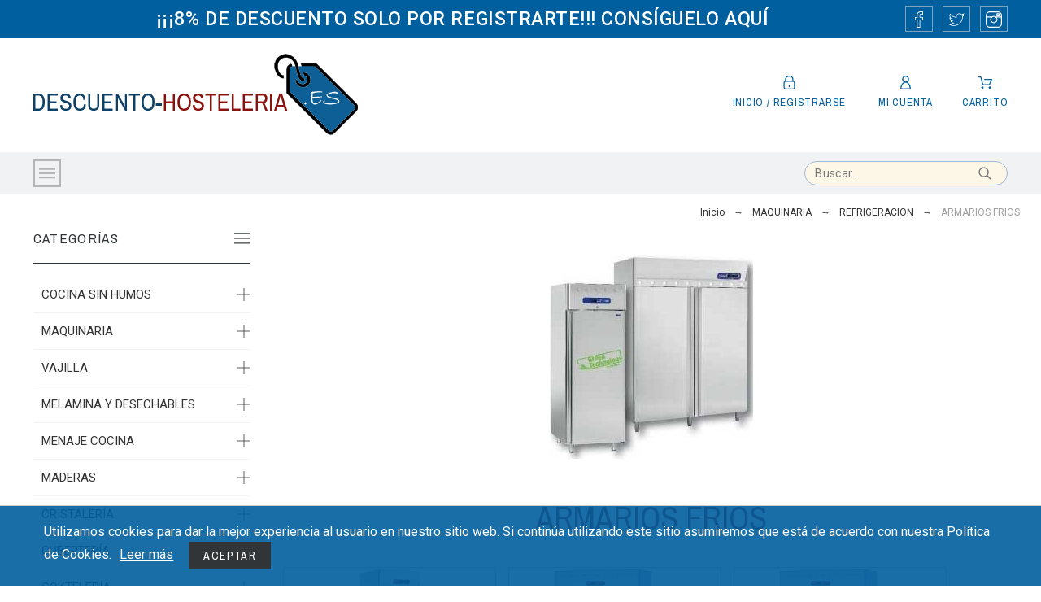

--- FILE ---
content_type: text/html; charset=utf-8
request_url: https://descuento-hosteleria.es/armarios-frios-103
body_size: 101937
content:
<!doctype html>
<html lang="es">

  <head>
    
      
  <meta charset="utf-8">


  <meta http-equiv="x-ua-compatible" content="ie=edge">



  <title>ARMARIOS FRIOS</title>
  <meta name="description" content="">
  <meta name="keywords" content="">
  <meta name="application-name" content="TS v.1.8.1 | Alysum v.5.2.2 | PS v.1.7.4.2" />        <link rel="canonical" href="https://descuento-hosteleria.es/armarios-frios-103">
  


  <meta name="viewport" content="width=device-width, initial-scale=1">



  <link rel="icon" type="image/vnd.microsoft.icon" href="/img/favicon.ico?1573035222">
  <link rel="shortcut icon" type="image/x-icon" href="/img/favicon.ico?1573035222">


<!--NUEVO -->
<!-- Global site tag (gtag.js) - Google Analytics G4-->
<script async src="https://www.googletagmanager.com/gtag/js?id=G-P86J59MGGW"></script>
 
<script>
  window.dataLayer = window.dataLayer || [];
  function gtag(){dataLayer.push(arguments);}
  gtag('js', new Date());
  gtag('config', 'G-P86J59MGGW');

</script>



<!-- Smartsupp Live Chat script -->
<script type="text/javascript">
var _smartsupp = _smartsupp || {};
_smartsupp.key = '4121ab9a69c67412e28d21dd0eea6e3aaccb77f7';
window.smartsupp||(function(d) {
  var s,c,o=smartsupp=function(){ o._.push(arguments)};o._=[];
  s=d.getElementsByTagName('script')[0];c=d.createElement('script');
  c.type='text/javascript';c.charset='utf-8';c.async=true;
  c.src='https://www.smartsuppchat.com/loader.js?';s.parentNode.insertBefore(c,s);
})(document);
</script>

<!-- FIN NUEVO -->



  	<link href='//fonts.googleapis.com/css?family=Roboto:100,400,500,500i,900%7CArchivo+Narrow%7CAbhaya+Libre' rel='stylesheet'>

	<link rel="stylesheet" href="https://descuento-hosteleria.es/themes/alysum/assets/cache/theme-d575a2320.css" type="text/css" media="all">


<style id="alysum-generated">/* 13px - line-height | 1em = 1 ÷ 14px = 0.0714*/
.header-main #desktop_cart .shopping_cart, 
.header-main .pk_customlinks .dd_container { top:76px }
.header-main .icons-true #desktop_cart .shopping_cart, 
.header-main .icons-true .pk_customlinks .dd_container { top:79.5px }
.header-main .flexmenu .submenu { top:140px }
.header-top #desktop_cart .shopping_cart, 
.header-top .pk_customlinks .dd_container { top:30px }
.header-top .flexmenu .submenu { top:47px }
#pattern .view_grid .product_list .grid-container { grid-template-columns: repeat(auto-fill, minmax(215px, 1fr)); }
#pattern .view_grid .product_list .grid-container { grid-column-gap: 60px; }
</style>


  

  <script type="text/javascript">
        var compare = {"added_to_compare_msg":"El producto ha sido a\u00f1adido a la&nbsp;<a href=\"https:\/\/descuento-hosteleria.es\/module\/pk_compare\/compare\">lista de comparaci\u00f3n<\/a>","removed_from_compare_msg":"El producto ha sido eliminado de la lista","page_link":"https:\/\/descuento-hosteleria.es\/module\/pk_compare\/compare","comparator_max_item":"4"};
        var favorites = {"favorite_products_url_add":"https:\/\/descuento-hosteleria.es\/module\/pk_favorites\/actions?process=add","favorite_products_url_remove":"https:\/\/descuento-hosteleria.es\/module\/pk_favorites\/actions?process=remove","favorite_products_id_product":false,"phrases":{"add":"A\u00f1adir a favoritos","delete":"Borrar","remove":"Eliminar de favoritos","added":"El producto ha sido a\u00f1adido a tu&nbsp;<a href=\"https:\/\/descuento-hosteleria.es\/module\/pk_favorites\/account\">favoritos<\/a>","removed":"El producto ha sido eliminado de&nbsp;<a href=\"https:\/\/descuento-hosteleria.es\/module\/pk_favorites\/account\">favoritos<\/a>"}};
        var prestashop = {"cart":{"products":[],"totals":{"total":{"type":"total","label":"Total","amount":0,"value":"0,00\u00a0\u20ac"},"total_including_tax":{"type":"total","label":"Total (impuestos incl.)","amount":0,"value":"0,00\u00a0\u20ac"},"total_excluding_tax":{"type":"total","label":"Total (impuestos excl.)","amount":0,"value":"0,00\u00a0\u20ac"}},"subtotals":{"products":{"type":"products","label":"Total parcial","amount":0,"value":"0,00\u00a0\u20ac"},"discounts":null,"shipping":{"type":"shipping","label":"Env\u00edo","amount":0,"value":"Gratis"},"tax":{"type":"tax","label":"Impuestos","amount":0,"value":"0,00\u00a0\u20ac"}},"products_count":0,"summary_string":"0 art\u00edculos","vouchers":{"allowed":1,"added":[]},"discounts":[],"minimalPurchase":0,"minimalPurchaseRequired":""},"currency":{"name":"euro","iso_code":"EUR","iso_code_num":"978","sign":"\u20ac"},"customer":{"lastname":null,"firstname":null,"email":null,"birthday":null,"newsletter":null,"newsletter_date_add":null,"optin":null,"website":null,"company":null,"siret":null,"ape":null,"is_logged":false,"gender":{"type":null,"name":null},"addresses":[]},"language":{"name":"Espa\u00f1ol (Spanish)","iso_code":"es","locale":"es-ES","language_code":"es","is_rtl":"0","date_format_lite":"d\/m\/Y","date_format_full":"d\/m\/Y H:i:s","id":1},"page":{"title":"","canonical":"https:\/\/descuento-hosteleria.es\/armarios-frios-103","meta":{"title":"ARMARIOS FRIOS","description":"","keywords":"","robots":"index"},"page_name":"category","body_classes":{"lang-es":true,"lang-rtl":false,"country-ES":true,"currency-EUR":true,"layout-left-column":true,"page-category":true,"tax-display-enabled":true,"category-id-103":true,"category-ARMARIOS FRIOS":true,"category-id-parent-83":true,"category-depth-level-4":true},"admin_notifications":[]},"shop":{"name":"Descuento Hosteleria","logo":"\/img\/descuento-hosteleria-logo-1573035208.jpg","stores_icon":"\/img\/logo_stores.png","favicon":"\/img\/favicon.ico"},"urls":{"base_url":"https:\/\/descuento-hosteleria.es\/","current_url":"https:\/\/descuento-hosteleria.es\/armarios-frios-103","shop_domain_url":"https:\/\/descuento-hosteleria.es","img_ps_url":"https:\/\/descuento-hosteleria.es\/img\/","img_cat_url":"https:\/\/descuento-hosteleria.es\/img\/c\/","img_lang_url":"https:\/\/descuento-hosteleria.es\/img\/l\/","img_prod_url":"https:\/\/descuento-hosteleria.es\/img\/p\/","img_manu_url":"https:\/\/descuento-hosteleria.es\/img\/m\/","img_sup_url":"https:\/\/descuento-hosteleria.es\/img\/su\/","img_ship_url":"https:\/\/descuento-hosteleria.es\/img\/s\/","img_store_url":"https:\/\/descuento-hosteleria.es\/img\/st\/","img_col_url":"https:\/\/descuento-hosteleria.es\/img\/co\/","img_url":"https:\/\/descuento-hosteleria.es\/themes\/alysum\/assets\/img\/","css_url":"https:\/\/descuento-hosteleria.es\/themes\/alysum\/assets\/css\/","js_url":"https:\/\/descuento-hosteleria.es\/themes\/alysum\/assets\/js\/","pic_url":"https:\/\/descuento-hosteleria.es\/upload\/","pages":{"address":"https:\/\/descuento-hosteleria.es\/direccion","addresses":"https:\/\/descuento-hosteleria.es\/direcciones","authentication":"https:\/\/descuento-hosteleria.es\/iniciar-sesion","cart":"https:\/\/descuento-hosteleria.es\/carrito","category":"https:\/\/descuento-hosteleria.es\/index.php?controller=category","cms":"https:\/\/descuento-hosteleria.es\/index.php?controller=cms","contact":"https:\/\/descuento-hosteleria.es\/index.php?controller=contact","discount":"https:\/\/descuento-hosteleria.es\/descuento","guest_tracking":"https:\/\/descuento-hosteleria.es\/seguimiento-pedido-invitado","history":"https:\/\/descuento-hosteleria.es\/historial-compra","identity":"https:\/\/descuento-hosteleria.es\/datos-personales","index":"https:\/\/descuento-hosteleria.es\/","my_account":"https:\/\/descuento-hosteleria.es\/mi-cuenta","order_confirmation":"https:\/\/descuento-hosteleria.es\/confirmacion-pedido","order_detail":"https:\/\/descuento-hosteleria.es\/index.php?controller=order-detail","order_follow":"https:\/\/descuento-hosteleria.es\/seguimiento-pedido","order":"https:\/\/descuento-hosteleria.es\/pedido","order_return":"https:\/\/descuento-hosteleria.es\/index.php?controller=order-return","order_slip":"https:\/\/descuento-hosteleria.es\/facturas-abono","pagenotfound":"https:\/\/descuento-hosteleria.es\/pagina-no-encontrada","password":"https:\/\/descuento-hosteleria.es\/recuperar-contrase\u00f1a","pdf_invoice":"https:\/\/descuento-hosteleria.es\/index.php?controller=pdf-invoice","pdf_order_return":"https:\/\/descuento-hosteleria.es\/index.php?controller=pdf-order-return","pdf_order_slip":"https:\/\/descuento-hosteleria.es\/index.php?controller=pdf-order-slip","prices_drop":"https:\/\/descuento-hosteleria.es\/productos-rebajados","product":"https:\/\/descuento-hosteleria.es\/index.php?controller=product","search":"https:\/\/descuento-hosteleria.es\/busqueda","sitemap":"https:\/\/descuento-hosteleria.es\/mapa del sitio","stores":"https:\/\/descuento-hosteleria.es\/tiendas","supplier":"https:\/\/descuento-hosteleria.es\/proveedor","register":"https:\/\/descuento-hosteleria.es\/iniciar-sesion?create_account=1","order_login":"https:\/\/descuento-hosteleria.es\/pedido?login=1"},"alternative_langs":{"es":"https:\/\/descuento-hosteleria.es\/armarios-frios-103"},"theme_assets":"\/themes\/alysum\/assets\/","actions":{"logout":"https:\/\/descuento-hosteleria.es\/?mylogout="},"no_picture_image":{"bySize":{"small_default":{"url":"https:\/\/descuento-hosteleria.es\/img\/p\/es-default-small_default.jpg","width":80,"height":104},"cart_default":{"url":"https:\/\/descuento-hosteleria.es\/img\/p\/es-default-cart_default.jpg","width":126,"height":163},"home_default":{"url":"https:\/\/descuento-hosteleria.es\/img\/p\/es-default-home_default.jpg","width":353,"height":489},"medium_default":{"url":"https:\/\/descuento-hosteleria.es\/img\/p\/es-default-medium_default.jpg","width":500,"height":650},"large_default":{"url":"https:\/\/descuento-hosteleria.es\/img\/p\/es-default-large_default.jpg","width":1000,"height":1300}},"small":{"url":"https:\/\/descuento-hosteleria.es\/img\/p\/es-default-small_default.jpg","width":80,"height":104},"medium":{"url":"https:\/\/descuento-hosteleria.es\/img\/p\/es-default-home_default.jpg","width":353,"height":489},"large":{"url":"https:\/\/descuento-hosteleria.es\/img\/p\/es-default-large_default.jpg","width":1000,"height":1300},"legend":""}},"configuration":{"display_taxes_label":true,"is_catalog":false,"show_prices":true,"opt_in":{"partner":false},"quantity_discount":{"type":"discount","label":"Descuento"},"voucher_enabled":1,"return_enabled":0},"field_required":[],"breadcrumb":{"links":[{"title":"Inicio","url":"https:\/\/descuento-hosteleria.es\/"},{"title":"MAQUINARIA","url":"https:\/\/descuento-hosteleria.es\/maquinaria-18"},{"title":"REFRIGERACION ","url":"https:\/\/descuento-hosteleria.es\/refrigeracion-83"},{"title":"ARMARIOS FRIOS","url":"https:\/\/descuento-hosteleria.es\/armarios-frios-103"}],"count":4},"link":{"protocol_link":"https:\/\/","protocol_content":"https:\/\/"},"time":1768834058,"static_token":"efb5d21929bcf99347444b2dce41b43d","token":"9486be14f88252b11ddb865fcb032a87"};
        var psemailsubscription_subscription = "https:\/\/descuento-hosteleria.es\/module\/ps_emailsubscription\/subscription";
        var psr_icon_color = "#F19D76";
        var theme_cfg = {"preset":"electronics","tab_number":"16","pattern":"0","page_width":"1500","toTop":"1","gs_body_typography":{"font_size":"16","line_height":"1.5","letter_spacing":"0","color":"#777777","font_style":"normal","font_weight":"400","font_family":"Roboto","text_transform":"none"},"gs_titles_font":"Archivo Narrow","gs_cookie_message":"1","gs_cookie_pages":"11","gs_sticky_menu":"0","gs_lazy_load":"0","gs_preloader":"0","gs_popup_search":"0","gs_google_api_key":"","gs_envato_purchase_id":"","latin_ext":"0","button_typography":{"font_size":"12","line_height":"1","letter_spacing":"0.1","color":"#ffffff","font_style":"normal","font_weight":"400","font_family":"Archivo Narrow","text_transform":"uppercase"},"button_color":"#313537","button_border_color":"#313537","button_color_hover":"transparent","button_text_color_hover":"#444444","button_border_color_hover":"#313537","cyrillic":"0","header_builder":"0","header_type":"2","header_position":"header_static","header_elements_icons":"1","header_elements_text":"1","logo_position":"logo-left","logo_type":"image","logo_text":"","logo_typography":{"font_size":"35","line_height":"1","letter_spacing":"0.1","color":"#ffffff","font_style":"normal","font_weight":"600","font_family":"Abhaya Libre","text_transform":"none"},"menu_bar_height":"52","menu_background":"#f0f2f3","menu_typography":{"font_size":"17","line_height":"1","letter_spacing":"0.1","color":"#2c4d63","font_style":"normal","font_weight":"400","font_family":"Archivo Narrow","text_transform":"uppercase"},"submenu_typography":{"font_size":"15","line_height":"1","letter_spacing":"0.04","color":"#606060","font_style":"normal","font_weight":"400","font_family":"Roboto","text_transform":"none"},"top_bar":"1","top_bar_background":"#005f9f","top_bar_short_message":"<div align='center'><a href='https:\/\/descuento-hosteleria.es\/iniciar-sesion?create_account=1' class='texto-top-cabecera'>\u00a1\u00a1\u00a18% DE DESCUENTO SOLO POR REGISTRARTE!!! CONS\u00cdGUELO AQU\u00cd<\/a><\/div>","top_bar_height":"47","top_bar_text":{"font_size":"13","line_height":"1","letter_spacing":"0.04","color":"#fff","font_style":"normal","font_weight":"500","font_family":"Roboto","text_transform":"uppercase"},"middle_bar_height":"140","hdr_middle_bar_background":"#fff","hdr_search_bar_background":"#fdf7e8","hdr_search_bar_border":"#9fb8d4","middle_bar_typography":{"font_size":"13","line_height":"1","letter_spacing":"0.06","color":"#005f9f ","font_style":"normal","font_weight":"400","font_family":"Archivo Narrow","text_transform":"uppercase"},"cp_listing_view":"grid","cp_category_preview":"1","cp_subcategories":"1","cp_category_description":"1","cp_only_filter":"0","cp_collapse_filter":"1","cp_item_width":"215","cp_item_gap":"60","footer_builder":"1","footer_main_font":{"font_size":"13","line_height":"1.5","letter_spacing":"0.06","color":"#d3d3d3","font_style":"normal","font_weight":"400","font_family":"Roboto","text_transform":"none"},"footer_main_title":{"font_size":"14","line_height":"1","letter_spacing":"0.15","color":"#d3d3d3","font_style":"normal","font_weight":"400","font_family":"Archivo Narrow","text_transform":"uppercase"},"footer_main_link_color":"#bdbdbd","footer_main_background":"#082b4a","footer_bottom":"1","footer_bottom_background":"#082946","footer_bottom_height":"80","footer_bottom_font":{"font_size":"13","line_height":"1","letter_spacing":"0","color":"#d3d3d3","font_style":"normal","font_weight":"400","font_family":"Roboto","text_transform":"none"},"footer_bottom_text":"\u00a9 2018 - Ecommerce software by PrestaShop\u2122","footer_bottom_align":"flex-start","footer_bottom_social":"1","footer_bottom_pcards":"0","homepage_builder":"1","homepage_module_title":{"font_size":"18","line_height":"1","letter_spacing":"0.1","color":"#444444","font_style":"normal","font_weight":"400","font_family":"Archivo Narrow","text_transform":"uppercase"},"pm_qw_button":"1","pm_colors":"1","pm_labels":"1","pm_countdown":"1","pm_hover_image":"1","pm_title":"1","pm_button_color":"#313537","pm_button_color_hover":"#313537","pm_title_multiline":"0","pm_stars":"1","pm_stars_color":"#98e1ff","pm_stars_color_active":"#328fb9","pm_title_typography":{"font_size":"15","line_height":"1.267","letter_spacing":"0.02","color":"#444444","font_style":"normal","font_weight":"400","font_family":"Roboto","text_transform":"none"},"pm_brand":"0","pm_brand_typography":{"font_size":"12","line_height":"1","letter_spacing":"0.12","color":"#bcbcbc","font_style":"normal","font_weight":"400","font_family":"Roboto","text_transform":"uppercase"},"pm_desc":"0","pm_desc_typography":{"font_size":"13","line_height":"1.2","letter_spacing":"0","color":"#666666","font_style":"normal","font_weight":"400","font_family":"Roboto","text_transform":"none"},"pm_price":"1","pm_price_typography":{"font_size":"19","line_height":"1.2","letter_spacing":"0","color":"#da2544","font_style":"italic","font_weight":"400","font_family":"Archivo Narrow","text_transform":"none"},"pm_old_price_typography":{"font_size":"16","line_height":"1.2","letter_spacing":"0","color":"#bfbfbf","font_style":"italic","font_weight":"400","font_family":"Archivo Narrow","text_transform":"none"},"pm_details_layout":"pm_details_layout4","pm_labels_color":"#313537","pm_labels_typography":{"font_size":"12","line_height":"1.5","letter_spacing":"0.1","color":"#ffffff","font_style":"normal","font_weight":"400","font_family":"Roboto","text_transform":"uppercase"},"sb_title":{"font_size":"17","line_height":"1.2","letter_spacing":"0.08","color":"#313537","font_style":"normal","font_weight":"400","font_family":"Archivo Narrow","text_transform":"uppercase"},"sa_facebook":"1","sa_facebook_link":"https:\/\/facebook.com\/","sa_twitter":"1","sa_twitter_link":"https:\/\/twitter.com\/","sa_pinterest":"0","sa_pinterest_link":"https:\/\/pinterest.com\/","sa_linkedin":"0","sa_linkedin_link":"https:\/\/linkedin.com\/","sa_instagram":"1","sa_instagram_link":"https:\/\/instagram.com\/","sa_flickr":"0","sa_flickr_link":"https:\/\/flickr.com\/","sa_gplus":"0","sa_gplus_link":"https:\/\/plus.google.com\/","sa_youtube":"0","sa_youtube_link":"https:\/\/youtube.com\/","pay_visa":"1","pay_am_exp":"1","pay_mastercard":"1","pay_paypal":"1","pay_skrill":"0","pay_maestro":"1","pay_discover":"0","pay_cirrus":"0","pay_direct":"0","pay_solo":"0","pay_switch":"0","pay_wu":"0","pp_builder_layout":"18","pp_price":{"font_size":"22","line_height":"1.2","letter_spacing":"0","color":"#da2544","font_style":"italic","font_weight":"400","font_family":"Archivo Narrow","text_transform":"uppercase"},"pp_share":"0","pp_countdown":"1","pp_innnerzoom":"0","pp_updownbuttons":"1","cont_map_zoom_level":"10","cont_map_custom_style":"0","mt_maintenance":"1","mt_countdown":"0","mt_notify":"0","mt_date_until":"01\/01\/2020","gs_cookie_link":"","item_key":"","versions":"","preset_to_import":"","dc_preset_to_import":"alysum","tab":"AdminModules","ps_version":"1742"};
        var wishlist = {"added_to_wishlist_msg":"The product was successfully added to&nbsp;<a href=\"https:\/\/descuento-hosteleria.es\/module\/pk_wishlist\/mywishlist\">your wishlist<\/a>","wishlist_btn_icon":"<svg class='svgic'><use xlink:href='#si-wishlist'><\/use><\/svg>","static_token":false,"advansedwishlist_controller_url":"https:\/\/descuento-hosteleria.es\/module\/pk_wishlist\/default","mywishlist_url":"https:\/\/descuento-hosteleria.es\/module\/pk_wishlist\/mywishlist"};
      </script>



  <script type="text/javascript">var SdsJsOnLoadActions = [];window.onload=function(){ $.each(SdsJsOnLoadActions, function(k, func){ func.call(); }); };</script>    <style type="text/css">
         
    </style>
    <script type="text/javascript">
             
    </script>
<script>
    var cuotas = "cuotas";
    var mes = "mes";
    var entrada = "entrada";
    var sinEntrada = "Sin entrada";
    var textoFinanciacion = "Financia tu compra con Payin7 en el proceso de compra";
    var subTextoFinanciacion = "Puedes elegir cómo fraccionar tu compra en cómodos plazos:";
    var positionParent = "";
    var position = "1";
</script><script type="text/javascript">
            var formmakerPath = "https://descuento-hosteleria.es/forms/upload";
            var titleFileUploadFM = "Ningún archivo seleccionado";
            var titleChooseFileFM = "seleccione el archivo";</script>




    
  </head>

  <body id="category" class="lang-es country-es currency-eur layout-left-column page-category tax-display-enabled category-id-103 category-armarios-frios category-id-parent-83 category-depth-level-4 pm-details-layout4 header-static">

    
    
      <!--noindex--><svg style="display:none" version="1.1" xmlns="http://www.w3.org/2000/svg" xmlns:xlink="http://www.w3.org/1999/xlink">
<defs>
<symbol id="si-loading" viewBox="0 0 91.3 91.3">
<circle cx="45.7" cy="45.7" r="45.7"/>
<circle fill="#FFFFFF" cx="45.7" cy="24.4" r="12.5"/>
</symbol>
<symbol id="si-updown" viewBox="0 0 8 8">
<path d="M8 2.194c0 .17-.062.34-.183.47L4.44 6.275c-.117.126-.275.197-.44.197-.165 0-.323-.07-.44-.194L.184 2.666c-.242-.26-.243-.68 0-.94.243-.26.637-.26.88 0L4 4.866l2.937-3.14c.243-.26.638-.26.88 0 .12.128.183.298.183.468z" />
<path style="display:none;" d="M7.958,5.554c0-0.223-0.084-0.443-0.253-0.612L4.603,1.835 c-0.334-0.334-0.873-0.334-1.206,0L0.295,4.941c-0.335,0.335-0.337,0.882-0.004,1.22C0.624,6.499,1.166,6.501,1.5,6.165L4,3.663 l2.5,2.502c0.336,0.336,0.877,0.334,1.21-0.004C7.876,5.993,7.958,5.772,7.958,5.554z"/>
</symbol>
<symbol id="si-arrowdown" viewBox="0 0 20 20">
<path d="M13.418 7.859c0.271-0.268 0.709-0.268 0.978 0s0.272 0.701 0 0.969l-3.908 3.83c-0.27 0.268-0.707 0.268-0.979 0l-3.908-3.83c-0.27-0.267-0.27-0.701 0-0.969s0.709-0.268 0.978 0l3.421 3.141 3.418-3.141z"/>
</symbol>
<symbol id="si-arrowright" viewBox="0 0 8 8">
<path d="M2.196,0.03c0.17,0,0.34,0.061,0.47,0.181l3.606,3.353C6.397,3.68,6.468,3.836,6.468,4	s-0.07,0.321-0.195,0.437L2.666,7.789c-0.259,0.241-0.68,0.241-0.938,0c-0.26-0.241-0.26-0.632,0-0.873L4.864,4L1.728,1.085 c-0.26-0.241-0.26-0.633,0-0.874C1.856,0.091,2.026,0.03,2.196,0.03z"/>
</symbol>
<symbol id="si-arrowleft" viewBox="0 0 8 8">
<path d="M5.804,7.97c-0.17,0-0.34-0.061-0.47-0.181L1.728,4.437C1.603,4.32,1.533,4.164,1.533,4 s0.07-0.321,0.195-0.437l3.606-3.353c0.259-0.241,0.68-0.241,0.938,0c0.26,0.241,0.26,0.632,0,0.873L3.136,4l3.136,2.915 c0.26,0.241,0.26,0.633,0,0.874C6.144,7.909,5.974,7.97,5.804,7.97z"/>
</symbol>
<symbol id="si-cart" viewBox="0 0 19 19">
<path d="M18.885,4.776c-0.129-0.197-0.352-0.312-0.586-0.312H8.552c-0.387,0-0.703,0.312-0.703,0.692 s0.316,0.693,0.703,0.693h8.669l-2.601,5.89H6.795L3.924,1.509C3.843,1.208,3.562,1,3.245,1H0.703C0.316,1,0,1.312,0,1.693 c0,0.381,0.316,0.692,0.703,0.692h2.015l2.87,10.231c0.082,0.301,0.363,0.509,0.68,0.509h8.821c0.281,0,0.527-0.161,0.645-0.416 l3.21-7.275C19.037,5.216,19.014,4.973,18.885,4.776z M5.6,14.858c-0.879,0-1.594,0.704-1.594,1.57S4.721,18,5.6,18 s1.593-0.705,1.593-1.571S6.479,14.858,5.6,14.858z M15.452,14.858c-0.879,0.058-1.535,0.82-1.477,1.675 c0.059,0.82,0.75,1.467,1.582,1.467h0.117c0.422-0.035,0.808-0.219,1.089-0.543c0.281-0.312,0.41-0.717,0.387-1.144 C17.092,15.459,16.331,14.801,15.452,14.858z"/>
</symbol>
<symbol id="si-button-cart" viewBox="0 0 16 16">
<path d="M15.902,3.832c-0.108-0.174-0.296-0.274-0.493-0.274H7.202c-0.326,0-0.592,0.274-0.592,0.61 c0,0.337,0.267,0.611,0.592,0.611h7.3l-2.19,5.197h-6.59L3.305,0.948C3.236,0.684,2.999,0.5,2.732,0.5H0.592 C0.266,0.5,0,0.774,0,1.111c0,0.336,0.266,0.611,0.592,0.611h1.697l2.417,9.028C4.774,11.017,5.011,11.2,5.278,11.2h7.428 c0.237,0,0.444-0.143,0.543-0.367l2.703-6.421C16.031,4.22,16.012,4.005,15.902,3.832z M4.715,12.729 c-0.74,0-1.342,0.622-1.342,1.386S3.976,15.5,4.715,15.5c0.74,0,1.342-0.622,1.342-1.386S5.456,12.729,4.715,12.729z  M13.012,12.729c-0.739,0.051-1.292,0.724-1.242,1.478C11.818,14.93,12.4,15.5,13.102,15.5h0.098 c0.355-0.03,0.682-0.193,0.918-0.479c0.236-0.274,0.346-0.631,0.325-1.008C14.394,13.258,13.752,12.678,13.012,12.729z"/>
</symbol>
<symbol id="si-search" viewBox="0 0 19 19">
<path d="M13.616,12.292c0.937-1.237,1.501-2.774,1.501-4.445c0.001-4.051-3.278-7.348-7.309-7.348 s-7.31,3.297-7.31,7.348c0,4.053,3.28,7.349,7.31,7.349c1.71,0,3.279-0.597,4.523-1.588l4.869,4.895l1.299-1.304L13.616,12.292z M7.809,13.542c-3.123,0-5.663-2.554-5.663-5.694c0-3.14,2.54-5.694,5.663-5.694c3.124,0,5.664,2.554,5.664,5.693 C13.473,10.987,10.932,13.542,7.809,13.542z"/>
</symbol>
<symbol id="si-cross" viewBox="0 0 12 12">
<polygon points="11.5,2.127 10.248,0.875 6.173,4.949 2.096,0.848 0.843,2.1 4.92,6.202 0.871,10.252 2.123,11.505 6.169,7.458 10.191,11.505 11.445,10.252 7.422,6.205"/>
</symbol>
<symbol id="si-cross-thin" viewBox="0 0 64 64">
<path d="M28.941,31.786L0.613,60.114c-0.787,0.787-0.787,2.062,0,2.849c0.393,0.394,0.909,0.59,1.424,0.59 c0.516,0,1.031-0.196,1.424-0.59l28.541-28.541l28.541,28.541c0.394,0.394,0.909,0.59,1.424,0.59c0.515,0,1.031-0.196,1.424-0.59 c0.787-0.787,0.787-2.062,0-2.849L35.064,31.786L63.41,3.438c0.787-0.787,0.787-2.062,0-2.849c-0.787-0.786-2.062-0.786-2.848,0   L32.003,29.15L3.441,0.59c-0.787-0.786-2.061-0.786-2.848,0c-0.787,0.787-0.787,2.062,0,2.849L28.941,31.786z"/>
</symbol>
<symbol id="si-twitter" viewBox="0 0 341.117 341.117">
<path d="M115.394,304.407c-33.085,0-65.862-9.158-94.777-26.479L0,265.582l24.024,0.405c0.778,0.039,2.031,0.103,4.004,0.103 c9.145,0,38.278-1.472,68.15-18.329c-22.455-6.677-41.01-24.036-48.651-46.762l-3.785-11.253l10.309,2.68 c-16.523-12.693-27.333-32.205-28.516-53.953l-0.566-10.411l9.557,4.171c1.742,0.765,3.515,1.44,5.315,2.024 c-13.573-18.998-21.787-48.355-4.659-79.538l4.717-8.593l5.996,7.757c28.728,37.141,71.325,59.789,117.778,62.899 c-0.283-2.886-0.482-5.54-0.482-6.369c0-34.474,26.234-70.13,70.13-70.13c18.426,0,36.164,7.32,49.23,20.206 c17.513-4.113,34.249-14.325,34.429-14.435l15.18-9.345l-5.733,16.883c-2.751,8.085-6.941,15.534-12.314,22.038 c2.931-0.958,5.81-2.057,8.773-3.348l18.233-8.908l-7.661,16.453c-6.324,13.593-16.87,24.808-29.968,31.98 c2.879,44.994-15.624,95.194-48.908,132.059c-24.705,27.372-68.703,60.084-138.016,60.528L115.394,304.407z M47.841,277.472 c21.427,9.248,44.409,14.075,67.546,14.075l1.099-0.006c64.628-0.411,105.586-30.836,128.556-56.286 c32.031-35.483,49.397-83.999,45.309-126.621l-0.431-4.524l4.113-1.915c6.523-3.04,12.365-7.262,17.269-12.397 c-5.488,1.388-11.343,2.423-18.092,3.239l-4.929,0.598l-3.843-9.743l4.473-3.445c6.266-3.67,11.729-8.451,16.144-14.049 c-6.986,2.976-15.232,5.887-23.477,7.423l-3.522,0.656l-2.41-2.648c-10.836-11.89-26.254-18.702-42.321-18.702 c-35.849,0-57.276,29.12-57.276,57.276c0,1.703,0.848,9.454,1.15,11.446l2.918,8.297l-9.28-0.199 c-49.744-1.073-96.023-22.873-128.511-60.181c-12.854,33.754,8.728,60.721,19.036,68.799l15.071,11.819l-19.146-0.334 c-5.996-0.103-11.864-0.919-17.552-2.436c5.058,22.558,22.886,40.682,46.048,45.656l25.354,5.45l-24.962,7.025 c-4.351,1.221-9.287,1.838-14.672,1.838c-2.519,0-4.929-0.135-7.153-0.341c10.039,17.674,28.734,29.551,49.416,30.56l18.072,0.887 L117.264,249.4C92.283,267.774,66.37,274.85,47.841,277.472z"/>
</symbol>
<symbol id="si-vimeo" viewBox="0 0 533.333 533.333">
<path d="M0,160.609l21.663,28.409c0,0,44.672-35.213,59.563-17.605c14.889,17.605,71.737,230.186,90.713,269.399 c16.562,34.393,62.249,79.854,112.351,47.387c50.071-32.469,216.583-174.629,246.389-342.509 C560.46-22.137,330.304,13.02,305.924,159.236c60.931-36.582,93.456,14.863,62.274,73.11 c-31.124,58.19-59.562,96.144-74.454,96.144c-14.865,0-26.297-38.943-43.327-107.005C232.814,151.12,232.922,24.371,159.732,38.74 C90.713,52.289,0,160.609,0,160.609z"/>
</symbol>
<symbol id="si-youtube" viewBox="0 0 21 21">
<path d="M7.893,6.643c0,0.604,0.038,1.057,0.114,1.359c0.075,0.301,0.202,0.559,0.379,0.771 c0.177,0.212,0.485,0.311,0.806,0.415c0.319,0.105,0.975,0.157,1.437,0.157c0.413,0,0.601-0.061,0.92-0.185 c0.318-0.123,0.579-0.253,0.781-0.512c0.203-0.258,0.336-0.537,0.398-0.836c0.061-0.298,0.092-0.768,0.092-1.406V4.605 c0-0.504-0.033-0.879-0.101-1.125s-0.19-0.485-0.374-0.718c-0.182-0.232-0.441-0.421-0.777-0.565 c-0.335-0.146-0.561-0.217-1.03-0.217c-0.557,0-1.338,0.111-1.696,0.337C8.485,2.543,8.236,2.842,8.099,3.213 C7.961,3.584,7.893,4.1,7.893,4.761V6.643z M9.949,4.161L9.949,4.161c0-0.365,0.021-0.594,0.063-0.688 c0.042-0.096,0.212-0.143,0.335-0.143s0.293,0.047,0.332,0.143c0.037,0.095,0.056,0.323,0.056,0.688v2.974 c0,0.307-0.019,0.507-0.059,0.6s-0.298,0.14-0.422,0.14c-0.12,0-0.201-0.051-0.242-0.153C9.969,7.619,9.949,7.401,9.949,7.064 V4.161z M4.369,9.279h2.058V6.14l1.541-5.596L5.971,0.499C5.688,2.126,5.486,3.312,5.365,4.236C5.326,3.65,5.15,2.191,4.837,0.499 H2.84L4.369,6.14V9.279z M13.783,8.781c0.1,0.188,0.252,0.28,0.459,0.394c0.205,0.115,0.554,0.079,0.867,0.079 c0.275,0,0.519,0.032,0.73-0.088c0.211-0.119,0.391-0.239,0.535-0.479l-0.037,0.529h2.123V1.972h-2.116v4.981 c0,0.582-0.015,0.928-0.043,1.034c-0.03,0.106-0.21,0.161-0.364,0.161c-0.145,0-0.262-0.052-0.295-0.156 c-0.033-0.103-0.049-0.432-0.049-0.985V1.972h-2.027v4.992c0,0.61,0.013,1.019,0.036,1.225C13.625,8.394,13.688,8.592,13.783,8.781 z M18.936,10.655H3.067c-0.868,0-1.568,0.771-1.568,1.726v6.395c0,0.951,0.701,1.726,1.568,1.726h15.868 c0.863,0,1.566-0.773,1.566-1.726v-6.395C20.502,11.427,19.799,10.655,18.936,10.655z M6.16,13.965H5.521v5.134H4.044v-5.134H3.322 v-1.44H6.16V13.965z M10.421,19.099H8.865l0.026-0.434C8.786,18.841,8.655,18.973,8.5,19.06c-0.156,0.089-0.334,0.132-0.536,0.132 c-0.23,0-0.48-0.041-0.631-0.125c-0.15-0.083-0.263-0.194-0.335-0.334c-0.072-0.139-0.117-0.283-0.134-0.434 c-0.018-0.151-0.027-0.45-0.027-0.898v-3.424h1.457v3.455c0,0.405,0.012,0.646,0.036,0.723c0.023,0.075,0.221,0.114,0.327,0.114 c0.114,0,0.27-0.039,0.291-0.117c0.021-0.079,0.032-0.332,0.032-0.759V13.96h1.442V19.099z M14.628,17.645 c0,0.383,0.005,0.667-0.044,0.854c-0.049,0.187-0.165,0.349-0.348,0.487c-0.18,0.137-0.338,0.205-0.588,0.205 c-0.18,0-0.346-0.041-0.502-0.121c-0.154-0.083-0.473-0.204-0.602-0.367l-0.1,0.396h-1.387v-6.575h1.486v1.902 c0.126-0.152,0.444-0.266,0.599-0.341c0.155-0.074,0.322-0.112,0.505-0.112c0.21,0,0.393,0.034,0.545,0.103 c0.154,0.068,0.215,0.164,0.294,0.288c0.081,0.123,0.101,0.242,0.116,0.361c0.016,0.118,0.024,0.004,0.024,0.388V17.645z M18.832,16.218h-2.099v1.493c0,0.236,0.017,0.388,0.05,0.455c0.033,0.068,0.155,0.103,0.247,0.103 c0.116,0,0.282-0.045,0.321-0.136c0.039-0.09,0.059-0.266,0.059-0.524V16.92h1.422v0.386c0,0.321-0.021,0.569-0.06,0.742 c-0.038,0.173-0.13,0.357-0.273,0.555c-0.146,0.196-0.387,0.344-0.608,0.441c-0.22,0.099-0.496,0.147-0.83,0.147 c-0.322,0-0.52-0.049-0.768-0.146c-0.248-0.098-0.483-0.229-0.621-0.398c-0.139-0.169-0.263-0.355-0.316-0.558 c-0.053-0.203-0.078-0.499-0.078-0.888v-1.7c0-0.456,0.059-0.45,0.178-0.713c0.118-0.264,0.386-0.465,0.656-0.604 c0.271-0.142,0.493-0.212,0.844-0.212c0.429,0,0.842,0.084,1.121,0.254s0.475,0.394,0.586,0.672c0.113,0.279,0.17,0.489,0.17,0.994 V16.218z M13.138,15.021c-0.032-0.084-0.274-0.123-0.369-0.123c-0.094,0-0.153,0.035-0.183,0.107 c-0.027,0.071-0.041-0.112-0.041,0.179v2.43c0,0.28,0.016,0.461,0.047,0.538c0.031,0.078,0.095,0.118,0.188,0.118 c0.096,0,0.336-0.041,0.364-0.121c0.028-0.082,0.044-0.276,0.044-0.586v-2.379C13.188,14.913,13.17,15.103,13.138,15.021z M17.027,14.805c-0.104,0-0.229,0.034-0.256,0.101c-0.025,0.067-0.038-0.028-0.038,0.267v0.289h0.565v-0.289 c0-0.271-0.014-0.17-0.042-0.249C17.229,14.845,17.113,14.805,17.027,14.805z"/>
</symbol>
<symbol id="si-youtube-button" viewBox="0 0 96.875 96.875">
<path d="M95.201,25.538c-1.186-5.152-5.4-8.953-10.473-9.52c-12.013-1.341-24.172-1.348-36.275-1.341 c-12.105-0.007-24.266,0-36.279,1.341c-5.07,0.567-9.281,4.368-10.467,9.52C0.019,32.875,0,40.884,0,48.438 C0,55.992,0,64,1.688,71.336c1.184,5.151,5.396,8.952,10.469,9.52c12.012,1.342,24.172,1.349,36.277,1.342 c12.107,0.007,24.264,0,36.275-1.342c5.07-0.567,9.285-4.368,10.471-9.52c1.689-7.337,1.695-15.345,1.695-22.898 C96.875,40.884,96.889,32.875,95.201,25.538z M35.936,63.474c0-10.716,0-21.32,0-32.037c10.267,5.357,20.466,10.678,30.798,16.068 C56.434,52.847,46.23,58.136,35.936,63.474z"/>
</symbol>
<symbol id="si-facebook" viewBox="0 0 288.861 288.861">
<path d="M167.172,288.861h-62.16V159.347H70.769v-59.48h34.242v-33.4C105.011,35.804,124.195,0,178.284,0 c19.068,0,33.066,1.787,33.651,1.864l5.739,0.746l-1.382,55.663l-6.324-0.058c-0.013,0-14.223-0.135-29.724-0.135 c-11.536,0-13.066,2.847-13.066,14.171v27.629h50.913l-2.821,59.48h-48.086v129.501H167.172z M117.858,276.007h36.453V146.5h48.677 l1.607-33.779h-50.284V72.238c0-13.368,3.078-27.025,25.919-27.025c9.178,0,17.899,0.045,23.509,0.09l0.778-31.292 c-5.675-0.508-15.116-1.157-26.247-1.157c-44.544,0-60.419,27.693-60.419,53.613v46.254H83.61V146.5h34.242v129.507H117.858z"/>
</symbol>
<symbol id="si-facebook-solid" viewBox="0 0 512 512">
<path d="M296.296,512H200.36V256h-64v-88.225l64-0.029l-0.104-51.976C200.256,43.794,219.773,0,304.556,0h70.588v88.242h-44.115 c-33.016,0-34.604,12.328-34.604,35.342l-0.131,44.162h79.346l-9.354,88.225L296.36,256L296.296,512z"/>
</symbol>
<symbol id="si-googleplus" viewBox="0 0 512 512">
<path d="M318.147,212.333H152.6v76.8h83.627c-11.947,31.573-38.4,51.2-73.387,51.2c-46.08,0-87.04-40.107-87.04-85.333 s40.96-85.333,87.04-85.333c22.187,0,40.96,6.827,54.613,20.48l5.973,5.973l57.173-57.173l-6.827-5.973 C247.32,106.52,208.92,92.867,162.84,92.867C70.68,92.867-1,163.693-1,255s71.68,162.133,163.84,162.133 c84.48,0,145.067-49.493,156.16-129.707c1.707-10.24,2.56-21.333,2.56-32.427c0-12.8-0.853-25.6-2.56-35.84L318.147,212.333z  M302.787,284.867c-11.093,72.533-63.147,115.2-139.947,115.2c-81.92,0-146.773-64-146.773-145.067S80.92,109.933,162.84,109.933 c38.4,0,69.12,10.24,93.013,29.013l-33.28,33.28c-15.36-12.8-35.84-19.627-59.733-19.627c-56.32,0-104.107,46.933-104.107,102.4 s47.787,102.4,103.253,102.4c46.08,0,82.773-29.867,93.013-75.093l2.56-10.24h-87.893V229.4H303.64 c0.853,7.68,1.707,17.067,1.707,25.6C305.347,265.24,304.493,275.48,302.787,284.867z"/>
<path d="M459.8,212.333v-51.2h-59.733v51.2h-51.2v59.733h51.2v51.2H459.8v-51.2H511v-59.733H459.8z M493.933,255h-51.2v51.2 h-25.6V255h-51.2v-25.6h51.2v-51.2h25.6v51.2h51.2V255z"/>
</symbol>
<symbol id="si-gplus" viewBox="0 0 305.538 305.538">
<path d="M292.575,41.852h-25.193v-25.2V3.798h-12.854h-19.03h-12.854v12.854v25.2h-25.193h-12.854v12.854v4.569 c-1.363-5.431-3.252-10.566-5.713-15.251l2.815-2.956l18.426-19.351L220.807,0h-29.988h-82.463 C59.795,0,18.773,35.566,18.773,77.668c0,41.17,26.716,70.798,66.029,74.744c-0.096,1.118-0.141,2.237-0.141,3.342 c0,3.329,0.424,6.35,1.157,9.107c-51.633,3.824-85.715,41.684-85.715,77.173c0,37.385,41.62,63.504,101.203,63.504 c63.272,0,101.081-38.143,101.081-75.014c0-30.605-8.689-46.453-37.173-67.822l-1.755-1.311 c-3.728-2.77-14.698-10.913-17.359-15.142c0.148-3.104,1.382-5.219,11.594-13.194c16.735-13.091,26.575-29.03,28.818-46.46h10.945 h25.193v25.2v12.854h12.854h19.03h12.854v-12.854v-25.2h25.193h12.854V73.741v-19.03V41.858h-12.86V41.852z M149.777,122.92 c-13.914,10.868-16.556,15.424-16.556,24.679c0,7.892,16.633,19.66,24.281,25.38c26.639,19.981,32.031,32.545,32.031,57.539 c0,31.17-33.599,62.16-88.228,62.16c-47.918,0-88.35-19.48-88.35-50.65c0-31.659,33.548-64.635,81.46-64.635 c5.225,0,10.007-0.129,14.962-0.129c-6.562-6.388-11.864-11.89-11.864-21.523c0-5.72,1.825-11.176,4.383-16.074 c-2.609,0.186-5.257,0.328-8.001,0.328c-39.352,0-62.263-27.655-62.263-62.34c0-33.947,34.872-64.815,76.73-64.815 c21.562,0,82.469,0,82.469,0L172.4,32.198h-21.652c15.27,8.753,23.407,26.774,23.407,46.64 C174.154,97.064,164.039,111.763,149.777,122.92z M292.575,73.735h-38.047v38.053h-19.03V73.735h-38.047v-19.03h38.047V16.652 h19.03v38.053h38.047V73.735z M95.933,26.266c-0.321-0.006-0.636-0.013-0.951-0.013c-21.691,0-36.132,22.121-32.34,50.901 c3.843,29.184,24.962,49.577,47.192,50.239c0.386,0.013,0.758,0.013,1.138,0.013c21.523,0,33.818-18.638,30.045-47.334 C137.181,50.888,118.151,26.935,95.933,26.266z M123.151,109.578c-2.943,3.355-6.928,4.981-12.185,4.981l-0.752-0.006 c-16.993-0.508-31.967-17.307-34.827-39.069c-1.626-12.352,0.906-23.715,6.774-30.412c3.47-3.953,7.783-5.958,12.828-5.964 l0.572,0.006c15.007,0.45,29.686,19.576,32.713,42.636C129.861,93.909,127.997,104.044,123.151,109.578z M105.272,187.156 c-0.289-0.006-0.578-0.006-0.868-0.006c-32.732,0-60.322,21.144-60.322,45.611c0,25.193,23.921,46.158,57.038,46.158 c46.562,0,62.803-19.685,62.803-44.872c0-3.04-0.392-6.016-1.054-8.888c-3.638-14.261-18.149-22.07-36.138-34.57 C120.195,188.473,112.997,187.227,105.272,187.156z M150.414,228.333c0.411,1.787,0.656,3.805,0.656,5.707 c0,7.918,0,32.018-49.949,32.018c-24.775,0-44.184-14.627-44.184-33.304c0-17.14,22.629-32.758,47.469-32.758l0.72,0.006 c5.508,0.051,10.861,0.823,15.945,2.275c2.069,1.433,4.094,2.796,6.054,4.126C140.78,215.64,148.601,221.212,150.414,228.333z"/>
</symbol>
<symbol id="si-twitter2" viewBox="0 0 100 100">
<path d="M72.262,72.496H50.054c-3.087,0-5.712-1.08-7.869-3.25c-2.167-2.172-3.238-4.797-3.238-7.899v-7.903h31.644 c2.854,0,5.312-1.026,7.354-3.063c2.042-2.054,3.066-4.509,3.066-7.366c0-2.867-1.025-5.319-3.072-7.366 c-2.049-2.042-4.514-3.066-7.38-3.066H38.947V16.254c0-3.09-1.102-5.735-3.29-7.939C33.478,6.107,30.843,5,27.782,5 c-3.146,0-5.825,1.091-8.004,3.25c-2.186,2.166-3.278,4.834-3.278,8.014v45.09c0,9.274,3.278,17.197,9.837,23.773 C32.902,91.715,40.815,95,50.067,95h22.202c3.083,0,5.729-1.107,7.93-3.315c2.203-2.197,3.302-4.848,3.302-7.935 c0-3.088-1.099-5.734-3.302-7.941C77.997,73.607,75.347,72.496,72.262,72.496z"/>
</symbol>
<symbol id="si-instagram" viewBox="0 0 31.059 31.059">
<path d="M23.128,31.059H7.931C3.558,31.059,0,27.5,0,23.127V7.93C0,3.557,3.558,0,7.931,0h15.197 c4.373,0,7.931,3.557,7.931,7.93v15.197C31.059,27.5,27.501,31.059,23.128,31.059z M7.931,1.774c-3.395,0-6.156,2.761-6.156,6.155 v15.197c0,3.395,2.762,6.156,6.156,6.156h15.197c3.395,0,6.155-2.762,6.155-6.156V7.93c0-3.395-2.761-6.155-6.155-6.155H7.931z"/>
<path d="M30.171,11.654H19.232c-0.49,0-0.888-0.398-0.888-0.888c0-0.49,0.397-0.888,0.888-0.888h10.938 c0.49,0,0.888,0.397,0.888,0.888C31.059,11.256,30.661,11.654,30.171,11.654z"/>
<path d="M11.597,11.654H0.887C0.397,11.654,0,11.256,0,10.767c0-0.49,0.397-0.888,0.887-0.888h10.71 c0.49,0,0.888,0.397,0.888,0.888C12.484,11.256,12.087,11.654,11.597,11.654z"/>
<path d="M15.529,22.45c-3.816,0-6.922-3.104-6.922-6.921c0-3.817,3.105-6.922,6.922-6.922 c3.816,0,6.921,3.104,6.921,6.922C22.45,19.346,19.346,22.45,15.529,22.45z M15.529,10.382c-2.838,0-5.148,2.31-5.148,5.148 s2.31,5.146,5.148,5.146c2.838,0,5.146-2.308,5.146-5.146S18.367,10.382,15.529,10.382z"/>
<path d="M25.557,9.361h-3.993c-0.49,0-0.888-0.397-0.888-0.887V4.48c0-0.49,0.398-0.887,0.888-0.887h3.993 c0.49,0,0.887,0.397,0.887,0.887v3.994C26.443,8.965,26.047,9.361,25.557,9.361z M22.45,7.586h2.219V5.368H22.45V7.586z"/>
<path style="fill:#010002;stroke:#FFFFFF;stroke-width:1.7748;stroke-linecap:round;stroke-linejoin:round;stroke-miterlimit:10;" d="M19.232,10.767"/>
</symbol>
<symbol id="si-flickr" viewBox="0 0 223.66 223.66">
<path d="M174.289,75.313c20.135,0,36.517,16.382,36.517,36.524c0,20.129-16.382,36.511-36.517,36.511 c-20.142,0-36.53-16.382-36.53-36.511C137.759,91.695,154.148,75.313,174.289,75.313 M174.289,62.459 c-27.263,0-49.384,22.102-49.384,49.377s22.115,49.365,49.384,49.365s49.371-22.095,49.371-49.365 C223.654,84.561,201.552,62.459,174.289,62.459L174.289,62.459z M49.371,75.313c20.135,0,36.517,16.382,36.517,36.524 c0,20.129-16.382,36.511-36.517,36.511s-36.517-16.382-36.517-36.511C12.854,91.695,29.236,75.313,49.371,75.313 M49.371,62.459 C22.108,62.459,0,84.561,0,111.837s22.102,49.365,49.371,49.365s49.371-22.095,49.371-49.365 C98.735,84.561,76.634,62.459,49.371,62.459L49.371,62.459z"/>
</symbol>
<symbol id="si-linkedin" viewBox="0 0 288.693 288.693">
<path d="M74.609,288.359H4.544V91.698h70.065V288.359z M17.397,275.506h44.358V104.552H17.397V275.506z M39.589,79.423 C17.764,79.423,0,61.678,0,39.872S17.764,0.334,39.589,0.334c21.819,0,39.564,17.738,39.564,39.538 C79.153,61.685,61.408,79.423,39.589,79.423z M39.589,13.188c-14.743,0-26.736,11.973-26.736,26.684 c0,14.724,11.992,26.697,26.736,26.697c14.73,0,26.71-11.98,26.71-26.697C66.299,25.161,54.32,13.188,39.589,13.188z  M288.693,288.359h-69.969v-95.798c0-28.67-3.483-42.314-23.297-42.314c-20.045,0-27.854,11.427-27.854,40.759v97.354H97.63V91.698 h67.642v13.914c10.771-10.148,27.096-18.477,48.439-18.477c66.068,0,74.975,47.514,74.975,93.992v107.232H288.693z  M231.578,275.506h44.262v-94.378c0-50.091-10.392-81.139-62.122-81.139c-25.515,0-42.019,14.145-48.4,26.254l-1.806,3.432h-11.086 v-25.116H110.49v170.954h44.236v-84.506c0-14.66,0-53.613,40.708-53.613c36.151,0,36.151,35.887,36.151,55.168v82.945H231.578z"/>
</symbol>
<symbol id="si-skype" viewBox="0 0 213.289 213.289">
<path d="M122.165,192.4c-4.785,0.814-9.67,1.227-14.521,1.227c-47.412,0-85.983-38.571-85.983-85.981 c0-5.387,0.497-10.759,1.478-15.966c0.323-1.714,0.038-3.487-0.805-5.014c-3.927-7.11-6.003-15.174-6.003-23.318 C16.33,36.688,38.021,15,64.683,15c4.142,0,7.5-3.358,7.5-7.5S68.825,0,64.683,0C29.75,0,1.33,28.417,1.33,63.347 c0,9.767,2.279,19.448,6.612,28.166c-0.851,5.296-1.281,10.709-1.281,16.132c0,55.681,45.301,100.981,100.983,100.981 c5.691,0,11.422-0.484,17.035-1.438c4.084-0.695,6.831-4.568,6.137-8.651C130.121,194.453,126.25,191.706,122.165,192.4z"/>
<path d="M207.052,125.477c1.045-5.89,1.574-11.877,1.574-17.832c0-55.684-45.3-100.987-100.981-100.987 c-5.243,0-10.52,0.408-15.684,1.213c-4.093,0.638-6.893,4.473-6.255,8.566c0.638,4.093,4.474,6.894,8.566,6.255 c4.401-0.686,8.901-1.034,13.373-1.034c47.41,0,85.981,38.574,85.981,85.987c0,5.765-0.582,11.567-1.729,17.245 c-0.317,1.571-0.123,3.203,0.554,4.655c2.992,6.415,4.508,13.278,4.508,20.398c0,26.658-21.689,48.346-48.349,48.346 c-4.142,0-7.5,3.358-7.5,7.5s3.358,7.5,7.5,7.5c34.931,0,63.349-28.417,63.349-63.346 C211.959,141.45,210.31,133.232,207.052,125.477z"/>
<path d="M145.904,124.689c0-4.476-0.88-8.307-2.611-11.384c-1.731-3.079-4.176-5.661-7.27-7.684 c-3.098-2.004-6.902-3.742-11.309-5.147c-4.361-1.401-9.359-2.71-14.848-3.893c-4.347-1.003-7.523-1.779-9.421-2.31 c-1.906-0.526-3.799-1.256-5.632-2.179c-1.849-0.927-3.323-2.049-4.387-3.341c-1.068-1.313-1.59-2.829-1.59-4.626 c0-2.902,1.529-5.319,4.679-7.386c3.101-2.033,7.242-3.063,12.306-3.063c5.539,0,9.447,0.921,11.949,2.82 c2.467,1.882,4.612,4.525,6.367,7.87c1.396,2.399,2.628,4.034,3.793,5.062c1.445,1.277,3.577,1.55,5.111,1.55 c2.454,0,4.529-0.867,6.168-2.573c1.641-1.71,2.471-3.654,2.471-5.777c0-2.333-0.669-4.757-1.987-7.205 c-1.311-2.442-3.428-4.817-6.287-7.053c-2.857-2.228-6.496-4.042-10.821-5.392c-4.332-1.336-9.533-2.02-15.462-2.02 c-7.431,0-13.982,1.027-19.467,3.06c-5.486,2.025-9.742,4.971-12.643,8.753c-2.899,3.784-4.372,8.169-4.372,13.029 c0,5.104,1.393,9.435,4.14,12.878c2.748,3.438,6.517,6.188,11.2,8.179c4.704,2,10.602,3.765,17.526,5.247 c5.152,1.076,9.355,2.118,12.501,3.096c3.095,0.961,5.663,2.38,7.63,4.217c1.961,1.84,2.957,4.265,2.957,7.204 c0,3.769-1.794,6.818-5.479,9.338c-3.632,2.474-8.423,3.729-14.229,3.729c-4.223,0-7.685-0.623-10.28-1.852 c-2.593-1.227-4.637-2.813-6.073-4.71c-1.426-1.888-2.775-4.274-4.014-7.108c-1.007-2.369-2.244-4.188-3.67-5.396 c-1.426-1.207-3.196-1.822-5.263-1.822c-2.581,0-4.647,0.765-6.311,2.335c-1.647,1.543-2.483,3.427-2.483,5.601 c0,3.742,1.391,7.643,4.131,11.601c2.751,3.964,6.372,7.174,10.765,9.545c6.199,3.287,14.165,4.95,23.694,4.95 c7.941,0,14.912-1.22,20.72-3.63c5.798-2.412,10.262-5.792,13.269-10.048C144.377,134.9,145.904,130.034,145.904,124.689z"/>
</symbol>
<symbol id="si-pinterest" viewBox="0 0 296.039 296.039">
<path d="M87.569,296.039c-4.319,0-7.879-3.078-8.471-7.32l-0.103-0.701c-2.037-13.959-4.666-40.759,0.72-63.491l20.418-86.55 c-1.677-4.171-4.859-13.779-4.859-26.337c0-27.218,16.594-48.535,37.777-48.535c16.967,0,28.362,12.397,28.362,30.849 c0,10.456-3.978,23.355-8.194,37.012c-2.262,7.346-4.608,14.93-6.33,22.192c-1.407,5.964-0.264,11.658,3.213,16.054 c3.708,4.685,9.621,7.365,16.208,7.365c25.315,0,45.149-35.161,45.149-80.059c0-34.486-23.471-55.907-61.254-55.907 c-47.841,0-73.664,36.832-73.664,71.486c0,11.523,2.924,20.341,9.21,27.732c3.843,4.576,5.456,8.124,3.644,14.885 c-0.437,1.645-1.17,4.531-1.857,7.282l-1.465,5.752c-1.954,7.519-9.525,11.363-16.774,8.387 c-23.368-9.525-37.314-34.988-37.314-68.092C31.983,54.937,77.871,0,154.652,0c68.484,0,109.404,50.65,109.404,99.616 c0,68.317-39.615,117.9-94.192,117.9c-13.631,0-27.269-5.071-36.582-12.982c-2.95,11.652-7.127,28.079-8.393,32.7 c-6.356,23.059-23.194,46.158-30.135,55.02C92.762,294.825,90.268,296.039,87.569,296.039z M133.052,75.959 c-13.978,0-24.923,15.669-24.923,35.682c0,13.49,4.46,22.809,4.512,22.899l1.003,2.063l-0.514,2.256l-20.906,88.626 c-3.098,13.091-3.683,30.213-1.735,48.966c7.603-10.694,17.661-26.838,22.012-42.629c1.941-7.082,11.305-44.197,11.395-44.577 l4.113-16.292l7.815,14.872c4.345,8.271,18.265,16.832,34.043,16.832c47.886,0,81.338-43.195,81.338-105.047 c0-42.648-36.112-86.762-96.55-86.762c-75.747,0-109.815,55.663-109.815,95.188c0,27.892,10.521,48.272,28.876,56.016l1.356-5.199 c0.707-2.815,1.459-5.784,1.909-7.462c0.289-1.086,0.321-1.485,0.328-1.594c-0.051,0.084-0.264-0.36-1.375-1.677 c-8.233-9.692-12.243-21.485-12.243-36.029c0-48.079,37.192-84.339,86.518-84.339c45.02,0,74.108,26.993,74.108,68.761 c0,52.97-24.93,92.913-58.002,92.913c-10.546,0-20.129-4.454-26.286-12.237c-5.971-7.545-7.969-17.134-5.643-26.999 c1.819-7.68,4.229-15.476,6.562-23.021c3.92-12.706,7.629-24.705,7.629-33.22C148.56,88.542,147.049,75.959,133.052,75.959z"/>
</symbol>
<symbol id="si-left-arrow" viewBox="0 0 23 23">
<path d="M16.24,20.074c0.35,0.33,0.35,0.866,0,1.196c-0.349,0.33-0.914,0.331-1.264,0L4.764,11.607 c-0.349-0.33-0.349-0.866,0-1.196l10.213-9.663c0.35-0.331,0.914-0.331,1.264,0s0.35,0.866,0,1.196l-9.313,9.065L16.24,20.074z"/>
</symbol>
<symbol id="si-left-arrow-thin" viewBox="0 0 20 20">
<path d="M6.078,15.366l-5.424-5.021c-0.098-0.091-0.156-0.218-0.156-0.344c0-0.13,0.055-0.253,0.156-0.343 l5.424-5.022c0.207-0.191,0.539-0.191,0.745,0c0.207,0.191,0.207,0.498,0,0.689L2.297,9.517h16.68c0.292,0,0.525,0.217,0.525,0.487 c0,0.271-0.233,0.489-0.525,0.489H2.297l4.526,4.19c0.102,0.094,0.156,0.221,0.156,0.343s-0.051,0.25-0.156,0.344 C6.617,15.553,6.281,15.553,6.078,15.366z"/>
</symbol>
<symbol id="si-right-arrow-thin" viewBox="0 0 20 20">
<path d="M13.922,15.366l5.425-5.022c0.098-0.09,0.156-0.216,0.156-0.343c0-0.13-0.055-0.253-0.156-0.343 l-5.425-5.022c-0.206-0.191-0.538-0.191-0.745,0s-0.207,0.5,0,0.69l4.527,4.191H1.024c-0.293,0-0.526,0.217-0.526,0.486 c0,0.271,0.233,0.488,0.526,0.488h16.68l-4.527,4.191c-0.102,0.095-0.156,0.221-0.156,0.344c0,0.122,0.051,0.249,0.156,0.343 C13.384,15.554,13.72,15.554,13.922,15.366z"/>
</symbol>
<symbol id="si-top-arrow-thin" viewBox="0 0 14 14">
<path d="M11.388,4.11L7.282,0.114C7.208,0.043,7.104,0,7.001,0C6.895,0,6.795,0.04,6.721,0.114L2.615,4.11 c-0.157,0.153-0.157,0.397,0,0.549s0.408,0.152,0.564,0l3.426-3.334v12.286C6.605,13.827,6.782,14,7.004,14 c0.222,0,0.399-0.173,0.399-0.389V1.325l3.426,3.334c0.076,0.075,0.181,0.115,0.281,0.115c0.1,0,0.203-0.037,0.28-0.115 C11.541,4.507,11.541,4.26,11.388,4.11z"/>
</symbol>
<symbol id="si-bottom-arrow-thin" viewBox="0 0 14 14">
<path d="M2.613,9.89l4.105,3.996C6.792,13.957,6.896,14,6.999,14c0.106,0,0.207-0.04,0.281-0.114l4.106-3.996 c0.157-0.153,0.157-0.397,0-0.55c-0.156-0.152-0.407-0.152-0.564,0l-3.426,3.335V0.389C7.395,0.173,7.218,0,6.996,0 C6.774,0,6.597,0.173,6.597,0.389v12.286L3.171,9.34C3.095,9.266,2.991,9.226,2.89,9.226c-0.1,0-0.203,0.037-0.28,0.114 C2.459,9.492,2.459,9.74,2.613,9.89z"/>
</symbol>
<symbol id="si-right-arrow" viewBox="0 0 23 23">
<path d="M4.76,1.924c-0.35-0.331-0.35-0.866,0-1.196c0.348-0.33,0.914-0.331,1.264,0l10.212,9.663 c0.35,0.33,0.35,0.866,0,1.195L6.023,21.25c-0.35,0.33-0.915,0.33-1.264,0c-0.35-0.33-0.35-0.865-0.001-1.196l9.314-9.064 L4.76,1.924z"/>
</symbol>
<symbol id="si-star" viewBox="0 0 22 22">
<path d="M11.42 0l3.53 7.147 7.89 1.149-5.709 5.565 1.348 7.86-7.058-3.712-7.058 3.712 1.349-7.86-5.712-5.564 7.891-1.149 3.529-7.148"/>
</symbol>
<symbol id="si-compare" viewBox="0 0 15 15">
<path d="M0.5,14.5H4V9.25H0.5V14.5z M5.75,14.5h3.5V5.75h-3.5V14.5z M11,0.5v14h3.5v-14H11z"/>
</symbol>
<symbol id="si-like" viewBox="0 0 15 15">
<path d="M11.29,0.493C10.002,0.354,7.869,1.154,7.5,3.246C7.129,1.154,4.998,0.354,3.711,0.493 c-1.576,0.17-3.655,0.874-3.128,4.143C1.112,7.902,7.527,13.5,7.527,13.5s6.362-5.598,6.889-8.864 C14.945,1.367,12.865,0.664,11.29,0.493z"/>
</symbol>
<symbol id="si-like-stroke" viewBox="0 0 16 14">
<path d="M7.706,13.901 C7.808,13.960 7.921,13.999 8.044,13.999 C8.156,13.999 8.279,13.970 8.382,13.901 C8.659,13.727 15.155,9.669 15.893,5.543 C16.272,3.407 15.575,2.086 14.930,1.358 C14.171,0.503 13.044,-0.001 11.927,-0.001 C11.558,-0.001 11.200,0.057 10.882,0.174 C9.325,0.727 8.269,1.708 7.695,2.377 C7.132,1.717 6.169,0.766 5.000,0.388 C4.642,0.271 4.252,0.213 3.843,0.213 C2.797,0.213 1.803,0.620 1.117,1.339 C0.512,1.970 -0.174,3.173 0.041,5.271 C0.471,9.397 7.408,13.717 7.706,13.901 ZM2.029,2.115 C2.654,1.465 3.433,1.368 3.843,1.368 C4.109,1.368 4.365,1.407 4.601,1.484 C6.025,1.941 7.162,3.659 7.183,3.669 C7.296,3.844 7.501,3.950 7.716,3.940 C7.931,3.940 8.126,3.824 8.238,3.649 C8.249,3.630 9.273,1.979 11.323,1.251 C11.497,1.193 11.712,1.155 11.927,1.155 C12.686,1.155 13.454,1.514 13.987,2.106 C14.684,2.882 14.919,4.009 14.673,5.349 C14.407,6.824 13.136,8.591 10.995,10.465 C9.786,11.523 8.597,12.339 8.044,12.707 C7.460,12.329 6.199,11.456 4.918,10.349 C2.685,8.407 1.424,6.610 1.271,5.154 C1.137,3.824 1.394,2.775 2.029,2.115 Z"/>
</symbol>
<symbol id="si-wishlist" viewBox="0 0 333.086 333.087">
<path d="M284.662,333.087c-3.614,0-7.136-1.57-9.559-4.441l-108.56-128.714L57.983,328.646c-3.384,4.014-8.916,5.481-13.845,3.683 c-4.93-1.802-8.21-6.492-8.21-11.741V12.5c0-6.903,5.597-12.5,12.5-12.5h236.23c6.902,0,12.5,5.597,12.5,12.5v308.086 c0,5.249-3.28,9.939-8.21,11.741C287.546,332.839,286.096,333.087,284.662,333.087z M166.543,168.043 c3.684,0,7.18,1.625,9.555,4.441l96.061,113.893V25H60.928v261.377l96.06-113.893 C159.363,169.668,162.859,168.043,166.543,168.043z"/>
</symbol>
<symbol id="si-account" viewBox="0 0 25 25">
<path d="M3.001,23.986C3.001,24.543,3.452,25,4.003,25h16.993c0.551,0,1.002-0.457,1.002-1.014 c0-5.604-2.504-10.416-6.025-12.339c1.701-1.131,2.82-3.088,2.82-5.3c0-3.494-2.82-6.348-6.277-6.348 C9.061,0,6.223,2.835,6.223,6.347c0,2.212,1.119,4.152,2.821,5.3C5.505,13.57,3.001,18.383,3.001,23.986z M12.5,2.025 c2.354,0,4.273,1.941,4.273,4.322c0,2.38-1.92,4.321-4.273,4.321c-2.354,0-4.273-1.941-4.273-4.321 C8.227,3.967,10.146,2.025,12.5,2.025z M12.5,12.745c3.906,0,7.111,4.507,7.461,10.23H5.038C5.389,17.252,8.594,12.745,12.5,12.745z"/>
</symbol>
<symbol id="si-eye" viewBox="0 0 459 459">
<path d="M0,255h51v-51H0V255z M0,357h51v-51H0V357z M0,153h51v-51H0V153z M102,255h357v-51H102V255z M102,357h357v-51H102V357z M102,102v51h357v-51H102z"/>
</symbol>
<symbol id="si-eye2" viewBox="0 0 482.979 482.979">
<path d="M56.208,318.698c34.85,34.283,95.2,74.8,185.3,74.8s150.45-40.8,185.3-74.8c37.683-36.833,53.833-73.95,54.683-75.367 c1.983-4.25,1.983-9.35,0-13.6c-0.567-1.417-15.867-36.267-53.267-70.833c-34.283-31.733-94.917-69.417-188.417-69.417 s-153,37.967-186.717,69.7c-36.833,34.567-51.283,69.417-51.85,71.117c-1.7,4.25-1.7,9.067,0.283,13.033 C2.092,244.748,18.525,281.865,56.208,318.698z M238.958,124.615c45.617,0,82.733,37.117,82.733,82.733 s-37.117,82.733-82.733,82.733s-82.733-37.117-82.733-82.733C156.225,161.731,193.342,124.615,238.958,124.615z M142.908,141.048 c-13.033,18.7-20.683,41.65-20.683,66.3c0,64.317,52.417,116.733,116.733,116.733s116.733-52.417,116.733-116.733 c0-24.933-7.933-47.883-21.25-66.867c69.133,26.633,102,77.633,111.917,96.333c-6.233,11.333-20.683,35.417-44.767,58.933 c-43.917,42.783-97.75,64.317-160.367,64.317s-116.45-22.1-160.367-64.6c-24.367-23.8-38.817-47.883-45.05-59.217 C45.158,218.115,75.758,167.965,142.908,141.048z"/>
</symbol>
<symbol id="si-heart" viewBox="0 0 16 16">
<path d="M14.355,2.709C13.56,1.929,12.501,1.5,11.374,1.5c-1.126,0-2.185,0.429-2.981,1.209L8,3.093L7.607,2.709 C6.811,1.929,5.752,1.5,4.626,1.5S2.44,1.929,1.644,2.709C0,4.318,0,6.938,1.644,8.547l5.892,5.768 c0.097,0.094,0.217,0.151,0.342,0.176c0.042,0.006,0.084,0.01,0.127,0.01c0.166,0,0.333-0.062,0.46-0.186l5.892-5.768 C16,6.938,16,4.318,14.355,2.709z M13.435,7.646L8,12.965L2.565,7.646c-1.137-1.113-1.137-2.922,0-4.034 c0.55-0.539,1.282-0.836,2.061-0.836s1.51,0.297,2.06,0.836l0.854,0.835c0.245,0.238,0.677,0.238,0.922,0l0.853-0.835 c0.551-0.539,1.282-0.836,2.061-0.836s1.511,0.297,2.061,0.836C14.571,4.724,14.571,6.532,13.435,7.646z"/>
</symbol>
<symbol id="si-headphones" viewBox="0 0 38 38">
<path d="M33.041,10.351h-2.174C30.45,4.849,25.836,0.5,20.226,0.5h-2.452c-5.61,0-10.225,4.349-10.642,9.851 H4.958C2.775,10.351,1,12.125,1,14.305v6.929c0,2.181,1.775,3.954,3.958,3.954h2.957c0.45,0,0.814-0.364,0.814-0.814V11.164 c0-4.982,4.058-9.037,9.044-9.037h2.452c4.986,0,9.044,4.055,9.044,9.037v13.173c0,3.853-2.436,7.249-6.011,8.518 c-0.515-1.163-1.681-1.979-3.033-1.979c-1.828,0-3.315,1.485-3.315,3.312c0,1.826,1.487,3.312,3.315,3.312 c1.729,0,3.152-1.33,3.301-3.021c4.103-1.329,6.996-5.005,7.337-9.292h2.178c2.184,0,3.959-1.774,3.959-3.954v-6.929 C37,12.125,35.224,10.351,33.041,10.351z M7.101,23.56H4.958c-1.284,0-2.329-1.044-2.329-2.326v-6.929 c0-1.282,1.045-2.326,2.329-2.326h2.143V23.56z M20.226,35.873c-0.93,0-1.687-0.756-1.687-1.685s0.757-1.685,1.687-1.685 s1.686,0.756,1.686,1.685S21.155,35.873,20.226,35.873z M35.371,21.233c0,1.282-1.045,2.326-2.33,2.326h-2.143V11.979h2.143 c1.285,0,2.33,1.044,2.33,2.326V21.233z"/>
</symbol>
<symbol id="si-email" viewBox="0 0 485.411 485.411">
<path d="M0,81.824v321.763h485.411V81.824H0z M242.708,280.526L43.612,105.691h398.187L242.708,280.526z M163.397,242.649L23.867,365.178V120.119L163.397,242.649z M181.482,258.533l61.22,53.762l61.22-53.762L441.924,379.72H43.487 L181.482,258.533z M322.008,242.655l139.535-122.536v245.059L322.008,242.655z"/>
</symbol>
<symbol id="si-password" viewBox="0 0 15 15">
<path d="M12.31,2.694c-0.33-0.331-0.77-0.514-1.236-0.514c-0.468,0-0.906,0.183-1.237,0.513 c-0.33,0.331-0.512,0.771-0.512,1.239S9.506,4.84,9.836,5.171c0.33,0.331,0.77,0.513,1.237,0.513c0.467,0,0.906-0.182,1.236-0.513 c0.331-0.331,0.513-0.771,0.513-1.238S12.641,3.025,12.31,2.694z M11.59,4.449c-0.139,0.138-0.322,0.214-0.517,0.214 c-0.195,0-0.379-0.076-0.517-0.214s-0.214-0.321-0.214-0.517s0.076-0.379,0.214-0.518c0.138-0.138,0.321-0.214,0.517-0.214 c0.194,0,0.378,0.076,0.516,0.214c0.139,0.139,0.214,0.322,0.214,0.518C11.804,4.128,11.728,4.311,11.59,4.449z M13.437,1.565 c-1.786-1.789-4.693-1.789-6.481,0c-1.303,1.306-1.691,3.25-1.02,4.94L4.172,8.271H2.558c-0.281,0-0.51,0.229-0.51,0.511v1.318 H0.733c-0.282,0-0.51,0.228-0.51,0.51v3.656c0,0.281,0.228,0.51,0.51,0.51h1.825c0.135,0,0.265-0.054,0.36-0.149l5.559-5.562 c1.695,0.688,3.647,0.303,4.96-1.011C15.224,6.266,15.224,3.354,13.437,1.565z M12.717,7.333C11.627,8.425,9.971,8.692,8.596,8 C8.399,7.901,8.162,7.939,8.007,8.095l-5.66,5.662H1.242V11.12h1.316c0.281,0,0.51-0.229,0.51-0.51V9.292h1.315 c0.136,0,0.266-0.053,0.361-0.148l2.16-2.164C7.059,6.825,7.098,6.589,7,6.393C6.323,5.021,6.594,3.371,7.676,2.287 c1.39-1.391,3.651-1.391,5.041,0C14.105,3.678,14.105,5.942,12.717,7.333z"/>
</symbol>
<symbol id="si-money" viewBox="0 0 21 21">
<path d="M0.501,7.91l0.646,2.184c0.565,0.211,1.19,0.086,1.63-0.302V7.376C2.736,7.338,2.694,7.3,2.647,7.267 L0.501,7.91z M3.373,14.75V17h2.26c0.198-0.275,0.309-0.602,0.309-0.947c0-0.434-0.168-0.841-0.473-1.147 C4.897,14.332,4.005,14.283,3.373,14.75z M17.694,5.635c-0.241,0.247-0.532,0.431-0.854,0.526 c-0.494,0.148-1.044,0.107-1.532-0.158c-0.473-0.257-0.817-0.683-0.971-1.201c-0.101-0.34-0.103-0.689-0.025-1.024L3.102,7.131 C3.131,7.159,3.153,7.194,3.18,7.223h14.986L17.694,5.635z M15.497,5.651c0.717,0.39,1.595,0.172,2.064-0.468l-0.648-2.185 l-2.147,0.643c-0.129,0.334-0.151,0.697-0.047,1.046C14.842,5.104,15.117,5.445,15.497,5.651z M1.282,10.547l1.054,3.555 c0.132-0.132,0.283-0.232,0.441-0.32v-3.499c-0.155,0.098-0.318,0.183-0.493,0.235C1.963,10.613,1.618,10.62,1.282,10.547z  M2.777,15.591v-1.339c-0.113,0.084-0.221,0.18-0.31,0.298L2.777,15.591z M3.373,10.101c0.633,0.48,1.535,0.437,2.111-0.142 c0.305-0.307,0.473-0.714,0.473-1.148c0-0.364-0.125-0.706-0.344-0.989h-2.24V10.101z M18.259,7.822 c-0.219,0.283-0.344,0.625-0.344,0.989c0,0.434,0.169,0.84,0.473,1.147c0.576,0.579,1.479,0.623,2.111,0.142V7.822H18.259z  M18.372,14.905c-0.305,0.307-0.473,0.714-0.473,1.147c0,0.346,0.11,0.672,0.309,0.947h2.291v-2.225 C19.866,14.283,18.953,14.322,18.372,14.905z M18.107,10.241c-0.381-0.381-0.59-0.89-0.59-1.43c0-0.353,0.098-0.689,0.267-0.989 H6.088c0.169,0.3,0.268,0.636,0.268,0.989c0,0.54-0.21,1.048-0.59,1.43c-0.393,0.394-0.907,0.592-1.424,0.592 c-0.335,0-0.667-0.092-0.968-0.26v3.71c0.763-0.414,1.733-0.305,2.376,0.34c0.38,0.383,0.589,0.89,0.589,1.43 C6.34,16.391,6.249,16.711,6.096,17h11.649c-0.153-0.289-0.243-0.609-0.243-0.947c0-0.539,0.209-1.047,0.59-1.43 c0.651-0.654,1.641-0.757,2.407-0.324v-3.726c-0.301,0.168-0.634,0.26-0.969,0.26C19.015,10.833,18.499,10.635,18.107,10.241z  M11.937,15.168c-1.514,0-2.745-1.236-2.745-2.758c0-1.52,1.231-2.758,2.745-2.758s2.745,1.239,2.745,2.758 C14.682,13.932,13.45,15.168,11.937,15.168z M12.092,12.184c-0.428-0.182-0.577-0.311-0.577-0.561c0-0.201,0.11-0.429,0.487-0.429 c0.314,0,0.516,0.114,0.618,0.172l0.122-0.325c-0.146-0.083-0.348-0.162-0.637-0.172v-0.478h-0.309v0.493 c-0.446,0.073-0.734,0.383-0.734,0.792c0,0.429,0.308,0.659,0.808,0.858c0.362,0.146,0.522,0.314,0.522,0.585 c0,0.28-0.204,0.482-0.551,0.482c-0.275,0-0.53-0.097-0.702-0.212l-0.118,0.33c0.172,0.123,0.461,0.211,0.745,0.217l0.001,0.493 h0.309v-0.514c0.505-0.079,0.774-0.442,0.774-0.836C12.851,12.643,12.596,12.391,12.092,12.184z"/>
</symbol>
<symbol id="si-login" viewBox="0 0 25 25">
<path d="M23.072,4.998h-11.43c-0.47,0-0.882,0.241-1.143,0.607v6.144h10.133l-3.745-3.932 c-0.279-0.294-0.279-0.769,0-1.061c0.279-0.294,0.731-0.294,1.011,0l4.928,5.175c0.149,0.157,0.213,0.364,0.203,0.569 c0.01,0.204-0.054,0.412-0.202,0.568l-4.929,5.176c-0.278,0.294-0.731,0.294-1.01,0c-0.279-0.292-0.279-0.769,0-1.061l3.744-3.933 H10.5v6.144c0.26,0.366,0.673,0.607,1.143,0.607h11.43c0.789,0,1.429-0.671,1.429-1.501V6.499 C24.501,5.669,23.861,4.998,23.072,4.998z"/>
</symbol>
<symbol id="si-comment" viewBox="0 0 15 15">
<path d="M13.889,10.136c0.396-0.831,0.598-1.716,0.598-2.636c0-3.584-3.134-6.5-6.986-6.5S0.514,3.916,0.514,7.5 S3.647,14,7.5,14c0.988,0,1.94-0.188,2.834-0.557l3.416,0.549C13.783,13.998,13.817,14,13.852,14c0.169,0,0.334-0.066,0.454-0.189 c0.145-0.146,0.208-0.353,0.17-0.555L13.889,10.136z M12.602,10.16l0.46,2.447l-2.708-0.435c-0.122-0.021-0.248-0.004-0.361,0.047 c-0.78,0.347-1.618,0.522-2.492,0.522c-3.152,0-5.717-2.353-5.717-5.242S4.348,2.258,7.5,2.258c3.151,0,5.716,2.353,5.716,5.242 c0,0.79-0.187,1.549-0.555,2.256C12.597,9.881,12.575,10.021,12.602,10.16z"/>
</symbol>
<symbol id="si-return" viewBox="0 0 880.684 880.685">
<path d="M707.462,818.76l-31.5-137.199c-305.801,15.398-382.7-94.201-382.7-94.201s-109.5-76.799-94.1-382.7l-137.2-31.5 c-60.9,182.3-116,456.7,36.4,609.1C250.862,934.76,525.262,879.66,707.462,818.76z"/>
<path d="M204.362,136.06l8.2-81c2.6-25.3-14.2-48.4-39-53.9c-23.3-5.1-47,7-56.5,28.8c-10.2,23.4-24,56.3-38.5,95.7l124.1,28.5	C203.162,148.26,203.762,142.16,204.362,136.06z"/>
<path d="M850.662,763.66c21.9-9.5,34-33.201,28.801-56.5l0,0c-5.4-24.801-28.601-41.6-53.9-39l-81,8.199 c-6.1,0.6-12.2,1.201-18.2,1.701l28.5,124.1C794.362,787.66,827.262,773.859,850.662,763.66z"/>
</symbol>
<symbol id="si-rocket" viewBox="0 0 48 48">
<path d="M24,10.802c-2.823,0-5.12,2.289-5.12,5.104c0,2.815,2.297,5.104,5.12,5.104s5.119-2.289,5.119-5.104 C29.119,13.091,26.823,10.802,24,10.802z M24,19.631c-2.061,0-3.736-1.671-3.736-3.726c0-2.054,1.676-3.725,3.736-3.725 s3.736,1.671,3.736,3.725C27.736,17.96,26.061,19.631,24,19.631z M24,13.744c-0.382,0-0.692,0.309-0.692,0.689 c0,0.382,0.31,0.691,0.692,0.691c0.432,0,0.784,0.35,0.784,0.78c0,0.382,0.31,0.69,0.691,0.69s0.692-0.309,0.692-0.69 C26.168,14.714,25.195,13.744,24,13.744z M35.468,35.428l-4.39-6.844c0.608-5.887,0.994-10.934,0.994-13.414 c0-5.141-2.09-8.824-3.842-11.009c-1.901-2.368-3.795-3.516-3.875-3.563c-0.219-0.131-0.493-0.131-0.712,0 c-0.08,0.048-1.973,1.195-3.874,3.563c-1.752,2.185-3.842,5.868-3.842,11.009c0,2.481,0.385,7.527,0.994,13.415l-4.391,6.843 c-0.675,1.057-1.031,2.279-1.031,3.531v7.852c0,0.291,0.184,0.552,0.459,0.649c0.076,0.027,0.155,0.04,0.232,0.04 c0.204,0,0.401-0.089,0.536-0.253l5.639-6.871c0.392,1.156,1.49,1.974,2.75,1.974h2.191v4.461c0,0.381,0.31,0.689,0.692,0.689 c0.382,0,0.692-0.309,0.692-0.689V42.35h2.191c1.262,0,2.359-0.817,2.75-1.974l5.64,6.871c0.134,0.164,0.332,0.253,0.536,0.253 c0.077,0,0.156-0.013,0.232-0.04c0.275-0.098,0.459-0.358,0.459-0.649v-7.852C36.5,37.707,36.143,36.485,35.468,35.428z  M12.884,44.879v-5.92c0-0.989,0.282-1.954,0.814-2.788l3.458-5.39c0.275,2.523,0.585,5.155,0.918,7.771L12.884,44.879z  M29.674,28.721c-0.362,3.474-0.802,7.233-1.284,10.927c-0.099,0.754-0.747,1.322-1.507,1.322h-2.191V29.15 c0-0.381-0.31-0.689-0.692-0.689c-0.382,0-0.692,0.309-0.692,0.689V40.97h-2.191c-0.76,0-1.408-0.568-1.506-1.322 c-0.483-3.692-0.922-7.452-1.284-10.926c-0.001-0.025-0.004-0.051-0.008-0.077c-0.616-5.922-1.007-11.001-1.007-13.475 c0-2.672,0.588-5.151,1.75-7.404h5.676c0.382,0,0.692-0.309,0.692-0.689s-0.31-0.69-0.692-0.69h-4.874 c0.292-0.45,0.609-0.89,0.951-1.319C22.096,3.46,23.392,2.449,24,2.02c0.755,0.535,2.573,1.973,4.124,4.366h-0.434 c-0.382,0-0.691,0.31-0.691,0.69s0.31,0.689,0.691,0.689h1.233c1.013,1.965,1.765,4.426,1.765,7.404 c0,2.474-0.391,7.553-1.006,13.475C29.678,28.671,29.674,28.696,29.674,28.721z M35.116,44.879l-5.19-6.326 c0.334-2.616,0.645-5.249,0.919-7.771l3.456,5.387c0.533,0.837,0.815,1.802,0.815,2.791V44.879z"/>
</symbol>
<symbol id="si-shuffle" viewBox="0 0 40 40">
<path d="M37.186,10.544l-3.508,3.504l0.861,0.86L39.5,9.954L34.539,5l-0.861,0.861l3.412,3.407H26.194 L13.398,29.498H0.5v1.275h13.601l12.795-20.229H37.186z M18.679,18.786l0.748-1.199l-5.333-8.317H0.5v1.275h12.896L18.679,18.786z M33.639,25.953l3.551,3.545H26.906l-5.107-8.506l-0.772,1.213l5.159,8.568h10.823l-3.37,3.367L34.501,35l4.96-4.953l-4.96-4.955 L33.639,25.953z"/>
</symbol>
<symbol id="si-support" viewBox="0 0 40 40">
<path d="M34.041,11.351h-2.174C31.45,5.849,26.836,1.5,21.226,1.5h-2.452c-5.611,0-10.225,4.349-10.642,9.851 H5.958C3.775,11.351,2,13.125,2,15.305v6.929c0,2.181,1.775,3.954,3.958,3.954h2.958c0.45,0,0.814-0.364,0.814-0.814V12.164 c0-4.982,4.057-9.036,9.044-9.036h2.452c4.987,0,9.044,4.054,9.044,9.036v13.173c0,3.853-2.436,7.249-6.011,8.518 c-0.515-1.163-1.681-1.979-3.033-1.979c-1.828,0-3.315,1.485-3.315,3.312c0,1.826,1.487,3.312,3.315,3.312 c1.729,0,3.153-1.33,3.302-3.021c4.102-1.329,6.996-5.005,7.336-9.292h2.178c2.184,0,3.959-1.774,3.959-3.954v-6.929 C38,13.125,36.225,11.351,34.041,11.351z M8.101,24.56H5.958c-1.284,0-2.329-1.044-2.329-2.326v-6.929 c0-1.281,1.045-2.326,2.329-2.326h2.143V24.56z M21.226,36.873c-0.93,0-1.686-0.756-1.686-1.685s0.756-1.685,1.686-1.685 s1.686,0.756,1.686,1.685S22.155,36.873,21.226,36.873z M36.371,22.233c0,1.282-1.045,2.326-2.33,2.326h-2.143V12.979h2.143 c1.285,0,2.33,1.045,2.33,2.326V22.233z"/>
</symbol>
<symbol id="si-gift" viewBox="0 0 32 32">
<path d="M30.666,6.624h-2.689C27.992,6.536,28,6.445,28,6.354V6.344C28,2.846,25.158,0,21.666,0 C19.189,0,17.041,1.432,16,3.513C14.959,1.432,12.81,0,10.333,0C6.841,0,4,2.846,4,6.344v0.011c0,0.092,0.008,0.182,0.023,0.27 h-2.69C0.598,6.624,0,7.222,0,7.956v4.011C0,12.702,0.598,13.3,1.333,13.3v17.367C1.333,31.401,1.932,32,2.667,32h26.667 c0.735,0,1.333-0.599,1.333-1.333V13.3c0.736,0,1.334-0.598,1.334-1.333V7.956C32,7.222,31.402,6.624,30.666,6.624z M21.666,1.333 c2.758,0,5,2.248,5,5.011v0.009c0,0.149-0.126,0.271-0.281,0.271h-9.71c-0.005-0.095-0.008-0.188-0.008-0.28 C16.667,3.581,18.91,1.333,21.666,1.333z M16.667,7.956h1.637l2.59,4.011h-4.227V7.956z M5.333,6.344c0-2.763,2.243-5.011,5-5.011 c2.757,0,5,2.248,5,5.011c0,0.093-0.002,0.186-0.008,0.28h-9.71c-0.155,0-0.282-0.122-0.282-0.27V6.344z M1.333,11.967V7.956h14 v4.011H1.333z M29.333,30.667H2.667V13.3h12.667v9.353c0,0.368,0.299,0.667,0.667,0.667s0.667-0.299,0.667-0.667V13.3h5.087 l3.686,5.707c0.2,0.31,0.613,0.398,0.922,0.198c0.31-0.2,0.398-0.612,0.199-0.922L23.342,13.3h5.991V30.667z M30.666,11.967H22.48 l-2.59-4.011h10.775V11.967z"/>
</symbol>
<symbol id="si-lock" viewBox="0 0 40 40">
<path d="M28.182,16.141V8.142c0-4.489-3.823-8.141-8.522-8.141c-4.7,0-8.522,3.651-8.522,8.141V10.4 c0,0.389,0.305,0.703,0.682,0.703c0.376,0,0.682-0.314,0.682-0.703V8.142c0-3.716,3.211-6.738,7.159-6.738 c3.947,0,7.159,3.022,7.159,6.738v7.999H5V40h30V16.141H28.182z M33.636,38.597H6.363V35.79h27.272V38.597z M33.636,34.387H6.363 V17.544h27.272V34.387z M20,31.579c1.504,0,2.727-1.259,2.727-2.807v-4.211c0-1.548-1.223-2.807-2.727-2.807 s-2.728,1.259-2.728,2.807v4.211C17.272,30.32,18.496,31.579,20,31.579z M18.636,24.562c0-0.774,0.612-1.402,1.364-1.402 s1.363,0.628,1.363,1.402v4.211c0,0.773-0.611,1.403-1.363,1.403s-1.364-0.63-1.364-1.403V24.562z"/>
</symbol>
<symbol id="si-lock2" viewBox="0 0 17 17">
<path d="M13.621,6.388V4.605C13.621,2.081,11.584,0,9.023,0H7.979C5.419,0,3.277,2.07,3.277,4.605v1.783 c-1.045,0.32-1.776,1.298-1.776,2.441v5.646c0,1.411,1.16,2.524,2.591,2.524h8.818c1.432,0,2.592-1.113,2.592-2.524V8.829 C15.502,7.686,14.771,6.708,13.621,6.388z M4.531,4.605c0-1.844,1.577-3.369,3.447-3.369h1.045c1.87,0,3.344,1.524,3.344,3.369 v1.68H4.531V4.605z M14.248,14.444c0,0.731-0.596,1.319-1.338,1.319H4.092c-0.741,0-1.337-0.588-1.337-1.319V8.84 c0-0.732,0.596-1.319,1.337-1.319h8.818c0.742,0,1.338,0.587,1.338,1.319V14.444z M8.292,11.023c-0.345,0-0.627,0.279-0.627,0.619 V13.6c0,0.34,0.282,0.618,0.627,0.618s0.627-0.278,0.627-0.618v-1.957C8.919,11.303,8.637,11.023,8.292,11.023z"/>
</symbol>
<symbol id="si-back" viewBox="0 0 32 32">
<path d="M17.85,0.004H1.46c-0.377,0-0.683,0.3-0.683,0.671s0.306,0.67,0.683,0.67H17.85 c6.777,0,12.291,5.416,12.291,12.071c0,6.656-5.514,12.071-12.291,12.071H3.109l4.297-4.22l-0.965-0.949l-5.463,5.363 c0,0.002,0,0.002-0.001,0.003l-0.483,0.473l0.482,0.474c0.001,0,0.001,0,0.002,0.002l5.462,5.363l0.966-0.947l-4.297-4.221H17.85 c7.529,0,13.656-6.017,13.656-13.412C31.506,6.021,25.379,0.004,17.85,0.004z"/>
</symbol>
<symbol id="si-menu" viewBox="0 0 19 19">
<path d="M0,15.5h19v-2H0V15.5z M0,10.5h19v-2H0V10.5z M0,3.5v2h19v-2H0z"/>
</symbol>
<symbol id="si-burger" viewBox="0 0 17 17">
<rect id="rct1" y="3" width="17" height="1"/>
<rect id="rct2" y="8" width="17" height="1"/>
<rect id="rct3" y="13" width="17" height="1"/>
</symbol>
<symbol id="si-grid" viewBox="0 0 14 14">
<path d="M0.001,6.124h6.124V0.002H0.001V6.124z M7.875,0.002v6.122h6.123V0.002H7.875z M7.875,13.998h6.123 V7.875H7.875V13.998z M0.001,13.998h6.124V7.875H0.001V13.998z"/>
</symbol>
<symbol id="si-list" viewBox="0 0 14 14">
<path d="M0,0v4h14V0H0z M0,14h14v-4H0V14z M0,9h14V5H0V9z"/>
</symbol>
<symbol id="si-pencil" viewBox="0 0 430.207 430.207">
<path d="M270.601,4.924L7.385,268.14c-3.117,3.117-4.817,7.367-5.1,11.617L0.301,413.773c0,4.533,1.7,8.783,5.1,11.9 c3.117,3.117,7.65,4.533,11.9,4.533h0.283l130.05-1.133c4.533,0,8.783-1.417,11.9-4.533l265.483-265.483 c6.517-6.517,6.517-17.283,0-24.083L294.685,4.64C287.885-1.593,277.118-1.593,270.601,4.924z M140.268,395.64l-105.683,1.417 l1.7-109.933l175.667-175.667l106.25,106.25L140.268,395.64z M342.001,193.907L236.035,87.657l46.75-46.75l105.967,106.25 L342.001,193.907z"/></symbol>
<symbol id="si-phone" viewBox="0 0 17 17">
<path d="M15.955,12.068c-0.671-0.676-1.342-1.344-1.992-1.986c-0.354-0.352-0.768-0.537-1.199-0.537 c-0.434,0-0.846,0.186-1.197,0.533l-0.088,0.09c-0.354,0.35-0.721,0.713-1.074,1.076c-0.072-0.037-0.146-0.072-0.215-0.107 c-0.162-0.08-0.317-0.156-0.453-0.244C8.673,10.227,7.695,9.338,6.75,8.171c-0.459-0.564-0.78-1.065-1.004-1.574 C6.06,6.293,6.367,5.981,6.668,5.678c0.076-0.076,0.155-0.154,0.231-0.231C7.636,4.708,7.633,3.75,6.896,3.005 C6.671,2.778,6.44,2.55,6.218,2.329C6.119,2.23,6.02,2.131,5.921,2.032C5.815,1.926,5.713,1.824,5.607,1.718 C5.382,1.49,5.148,1.255,4.913,1.028C4.56,0.682,4.144,0.5,3.714,0.5c-0.429,0-0.846,0.183-1.196,0.528 C2.35,1.196,2.178,1.365,2.016,1.531C1.778,1.77,1.53,2.019,1.282,2.255c-0.462,0.44-0.72,0.995-0.77,1.652 C0.437,4.941,0.724,5.876,0.982,6.577C1.57,8.158,2.468,9.658,3.73,11.16c1.573,1.871,3.466,3.35,5.626,4.404 c1.19,0.578,2.21,0.871,3.205,0.928c0.073,0.004,0.146,0.008,0.215,0.008c0.839,0,1.53-0.297,2.052-0.879 c0.225-0.252,0.466-0.486,0.721-0.734c0.129-0.125,0.26-0.254,0.393-0.387C16.682,13.758,16.686,12.807,15.955,12.068z M15.314,13.873c-0.126,0.125-0.255,0.25-0.381,0.377c-0.254,0.248-0.519,0.506-0.763,0.779c-0.387,0.432-0.876,0.615-1.554,0.578 c-0.875-0.049-1.783-0.314-2.863-0.84c-2.049-0.998-3.846-2.402-5.336-4.172C3.222,9.174,2.373,7.763,1.821,6.277 c-0.34-0.912-0.466-1.62-0.416-2.289C1.438,3.556,1.6,3.201,1.9,2.917c0.254-0.254,0.505-0.509,0.75-0.754 c0.162-0.16,0.327-0.329,0.492-0.493C3.268,1.542,3.47,1.395,3.714,1.395c0.245,0,0.446,0.147,0.575,0.274 c0.228,0.224,0.462,0.458,0.684,0.683c0.106,0.105,0.208,0.212,0.314,0.313c0.099,0.1,0.198,0.197,0.297,0.297 c0.222,0.223,0.45,0.45,0.674,0.675C6.655,4.037,6.658,4.423,6.262,4.82C6.186,4.899,6.106,4.975,6.03,5.053 C5.709,5.377,5.376,5.715,5.042,6.036c-0.165,0.157-0.327,0.43-0.165,0.819C5.135,7.471,5.508,8.073,6.05,8.74 c1.008,1.239,2.059,2.194,3.204,2.915c0.179,0.111,0.36,0.201,0.535,0.287c0.106,0.049,0.202,0.1,0.298,0.15 c0.118,0.068,0.237,0.098,0.356,0.098l0,0c0.188,0,0.363-0.082,0.52-0.242c0.373-0.387,0.763-0.77,1.137-1.143l0.088-0.088 c0.126-0.127,0.328-0.275,0.568-0.275c0.242,0,0.443,0.148,0.572,0.275c0.647,0.643,1.318,1.311,1.986,1.984 C15.7,13.08,15.697,13.486,15.314,13.873z"/>
</symbol>
<symbol id="si-fax" viewBox="0 0 512 512">
<rect x="125.585" y="188.377" width="144.906" height="19.321"/>
<rect x="125.585" y="256" width="193.208" height="19.321"/>
<rect x="125.585" y="323.623" width="193.208" height="19.321"/>
<path d="M464.887,33.811H49.528C22.882,33.811,0,54.297,0,80.958v173.783c0,26.66,21.67,48.354,48.302,48.354 c10.915,0,21.736-3.774,28.981-9.899v174.125c0,5.335,5.533,10.868,10.868,10.868h338.113c5.335,0,8.453-5.533,8.453-10.868 V293.196c9.66,6.125,18.066,9.899,28.981,9.899c26.632,0,48.302-21.693,48.302-48.354V80.958 C512,54.297,491.533,33.811,464.887,33.811z M415.396,254.83v204.038H96.604V254.83v-96.641c0-5.326,5.571-8.453,10.939-8.453 h299.33c5.368,0,8.524,3.127,8.524,8.453V254.83z M492.679,254.741c0,16.009-13,29.033-28.981,29.033 s-28.981-12.986-28.981-28.943v-96.641v-8.453h19.321v-19.321h-47.165h-299.33h-49.58v19.321h19.321v8.453v96.641 c0,15.958-13,28.943-28.981,28.943c-15.981,0-28.981-13.024-28.981-29.033V80.958c0-16.009,14.217-27.826,30.208-27.826h415.359 c15.991,0,27.792,11.816,27.792,27.826V254.741z"/>
</symbol>
<symbol id="si-location" viewBox="0 0 49 49">
<path d="M24.652,11.02c-3.292,0-5.973,2.753-5.973,6.136s2.68,6.136,5.973,6.136 c3.293,0,5.973-2.753,5.973-6.136S27.945,11.02,24.652,11.02z M24.652,21.538c-2.352,0-4.266-1.966-4.266-4.383 s1.914-4.383,4.266-4.383c2.354,0,4.267,1.966,4.267,4.383S27.006,21.538,24.652,21.538z M36.072,5.424 C32.981,2.249,28.872,0.5,24.501,0.5c-4.371,0-8.479,1.749-11.57,4.924c-5.719,5.875-6.43,16.929-1.54,23.626L24.501,48.5 l13.09-19.423C42.502,22.353,41.791,11.299,36.072,5.424z M36.207,28.053L24.501,45.42L12.777,28.025 c-4.436-6.076-3.8-16.06,1.362-21.362c2.768-2.844,6.448-4.41,10.363-4.41s7.595,1.566,10.364,4.41 C40.027,11.966,40.663,21.949,36.207,28.053z"/>
</symbol>
<symbol id="si-done" viewBox="0 0 488.878 488.878">
<polygon points="143.294,340.058 50.837,247.602 0,298.439 122.009,420.447 122.149,420.306 144.423,442.58 488.878,98.123 437.055,46.298"/>
</symbol>
<symbol id="si-add" viewBox="0 0 20 20">
<line x1="0" y1="10" x2="20" y2="10" stroke="currentColor" /><line x1="10" y1="0" x2="10" y2="20" stroke="currentColor" />
</symbol>
<symbol id="si-file" viewBox="0 0 39.761 39.761">
<path d="M5.937,0h19.364c0.317,0,0.603,0.143,0.809,0.349l8.492,8.508c0.222,0.19,0.349,0.476,0.349,0.794 V38.65c0,0.603-0.508,1.111-1.127,1.111H5.937c-0.619,0-1.127-0.508-1.127-1.111V1.127C4.81,0.508,5.318,0,5.937,0L5.937,0z M26.428,3.825v4.714h4.698L26.428,3.825z M24.174,2.238H7.064v35.285h25.649V10.778h-7.412c-0.619,0-1.127-0.508-1.127-1.127V2.238 z"/>
</symbol>
<symbol id="si-info" viewBox="0 0 48 48">
<path d="M23,37h2V18h-2V37z M24,0C10.745,0,0,10.745,0,24c0,13.255,10.745,24,24,24c13.255,0,24-10.745,24-24 C48,10.745,37.255,0,24,0z M24,46C11.869,46,2,36.131,2,24C2,11.869,11.869,2,24,2c12.131,0,22,9.869,22,22 C46,36.131,36.131,46,24,46z M24,10c-0.857,0-2,1.209-2,2c0,0.792,1.143,2,2,2c0.857,0,2-1.146,2-2C26,11.146,24.857,10,24,10z"/>
</symbol>
<symbol id="si-address" viewBox="0 0 355.612 355.612">
<path d="m182.806,132.806h124.806l48-60-48-60h-124.806-20v70h-114.806l-48,60 48,60h114.806v120h-77.5v20h175v-20h-77.5v-120-70zm0-100h115.194l32,40-32,40h-115.194v-30-50zm-125.194,150l-32-40 32-40h105.194v30 50h-105.194z"/>
</symbol>
<symbol id="si-file2" viewBox="0 0 470 470">
<path d="M360.828,384.339c1.705-1.374,2.798-3.478,2.798-5.839c0-0.066,0-341,0-341c0-4.143-3.357-7.5-7.5-7.5H139.141 C133.79,12.647,117.605,0,98.52,0C79.742,0,63.311,12.514,57.906,30H33.874c-4.143,0-7.5,3.357-7.5,7.5v425 c0,4.143,3.357,7.5,7.5,7.5h238.187c2.425,0,4.527-1.092,5.902-2.794L360.828,384.339z M279.626,444.328V386h58.327 L279.626,444.328z M98.52,15c10.663,0,19.922,6.105,24.482,15H74.036C78.64,21.052,88.011,15,98.52,15z M41.374,45h84.646v52.5 c0,6.893-5.607,12.5-12.5,12.5s-12.5-5.607-12.5-12.5v-30c0-4.143-3.357-7.5-7.5-7.5s-7.5,3.357-7.5,7.5v30 c0,15.163,12.337,27.5,27.5,27.5s27.5-12.337,27.5-27.5V45h207.606v326h-76.5c-4.143,0-7.5,3.357-7.5,7.5V455H41.374V45z"/>
<path d="M296.126,345.5c4.143,0,7.5-3.357,7.5-7.5s-3.357-7.5-7.5-7.5H93.874c-4.143,0-7.5,3.357-7.5,7.5s3.357,7.5,7.5,7.5 H296.126z"/>
<path d="M93.874,300.5h202.252c4.143,0,7.5-3.357,7.5-7.5s-3.357-7.5-7.5-7.5H93.874c-4.143,0-7.5,3.357-7.5,7.5 S89.731,300.5,93.874,300.5z"/>
<path d="M93.874,255.5h202.252c4.143,0,7.5-3.357,7.5-7.5s-3.357-7.5-7.5-7.5H93.874c-4.143,0-7.5,3.357-7.5,7.5 S89.731,255.5,93.874,255.5z"/>
<path d="M93.874,210.5h202.252c4.143,0,7.5-3.357,7.5-7.5s-3.357-7.5-7.5-7.5H93.874c-4.143,0-7.5,3.357-7.5,7.5 S89.731,210.5,93.874,210.5z"/>
<path d="M93.874,165.5h202.252c4.143,0,7.5-3.357,7.5-7.5s-3.357-7.5-7.5-7.5H93.874c-4.143,0-7.5,3.357-7.5,7.5 S89.731,165.5,93.874,165.5z"/>
<path d="M396.126,30h-10c-4.143,0-7.5,3.357-7.5,7.5s3.357,7.5,7.5,7.5h2.5v410h-80.072c-4.143,0-7.5,3.357-7.5,7.5 s3.357,7.5,7.5,7.5h87.572c4.143,0,7.5-3.357,7.5-7.5v-425C403.626,33.357,400.269,30,396.126,30z"/>
<path d="M436.126,30h-10c-4.143,0-7.5,3.357-7.5,7.5s3.357,7.5,7.5,7.5h2.5v410h-2.5c-4.143,0-7.5,3.357-7.5,7.5s3.357,7.5,7.5,7.5 h10c4.143,0,7.5-3.357,7.5-7.5v-425C443.626,33.357,440.269,30,436.126,30z"/>
</symbol>
<symbol id="si-file3" viewBox="0 0 464.686 464.686">
<path d="M301.473,176.512H163.214c-4.487,0-8.129,3.633-8.129,8.129s3.642,8.129,8.129,8.129h138.259 c4.487,0,8.129-3.633,8.129-8.129C309.601,180.145,305.96,176.512,301.473,176.512z"/>
<path d="M301.473,245.499H163.214c-4.487,0-8.129,3.633-8.129,8.129c0,4.495,3.642,8.129,8.129,8.129 h138.259c4.487,0,8.129-3.633,8.129-8.129C309.601,249.141,305.96,245.499,301.473,245.499z"/>
<path d="M301.473,314.495H163.214c-4.487,0-8.129,3.633-8.129,8.129c0,4.495,3.642,8.129,8.129,8.129 h138.259c4.487,0,8.129-3.633,8.129-8.129C309.601,318.128,305.96,314.495,301.473,314.495z"/>
<path d="M301.473,383.482H163.214c-4.487,0-8.129,3.633-8.129,8.129c0,4.495,3.642,8.129,8.129,8.129 h138.259c4.487,0,8.129-3.633,8.129-8.129C309.601,387.115,305.96,383.482,301.473,383.482z"/>
<path d="M119.653,58.826c4.487,0,8.129-3.633,8.129-8.129s-3.642-8.129-8.129-8.129H76.531 c-4.487,0-8.129,3.633-8.129,8.129v405.86c0,4.495,3.642,8.129,8.129,8.129h311.625c4.487,0,8.129-3.633,8.129-8.129V50.698 c0-4.495-3.642-8.129-8.129-8.129h-43.114c-4.487,0-8.129,3.633-8.129,8.129s3.642,8.129,8.129,8.129h34.985v389.603H84.659V58.826 H119.653z"/>
<path d="M277.948,0h-91.211c-4.487,0-8.129,3.633-8.129,8.129v16.2h-26.45c-4.487,0-8.129,3.633-8.129,8.129 v71.434c0,4.495,3.642,8.129,8.129,8.129h160.369c4.487,0,8.129-3.633,8.129-8.129V32.466c0-4.495-3.642-8.129-8.129-8.129h-26.45 V8.129C286.077,3.642,282.435,0,277.948,0z M304.399,40.594v55.177H160.287V40.594h26.45c4.487,0,8.129-3.633,8.129-8.129V16.257 h74.954v16.2c0,4.495,3.642,8.129,8.129,8.129h26.45V40.594z"/>
<circle cx="232.339" cy="48.95" r="15.2"/>
</symbol>
<symbol id="si-voucher" viewBox="0 0 475 475">
<g transform="translate(0 -540.36)">
<path d="M346.094,770.76h-217.2c-4.1,0-7.5,3.4-7.5,7.5s3.4,7.5,7.5,7.5h217.2c4.1,0,7.5-3.4,7.5-7.5 S350.194,770.76,346.094,770.76z"/>
<path d="M237.894,814.26c-15.6,0-28.4,12.8-28.4,28.4c0,15.6,12.7,28.4,28.4,28.4c15.2,0,27.7-12.8,27.7-28.4 C265.594,827.06,253.194,814.26,237.894,814.26z M237.894,855.96c-7.5,0-13.4-5.9-13.4-13.4s5.9-13.4,13.4-13.4 c6.9,0,12.7,6.2,12.7,13.4S244.794,855.96,237.894,855.96z"/>
<path d="M238.594,741.86c7.1,0,14-2.7,19.3-7.9c0-0.1,0.1-0.2,0.2-0.3c10.6-11.6,10.1-29.4-1-39.8c-10.4-11.1-28.1-11.6-39.8-1 c-0.1,0-0.2,0.1-0.3,0.2c-10.8,10.9-10.5,28.8,0.8,40.1C223.594,738.96,231.194,741.86,238.594,741.86z M227.594,703.76 L227.594,703.76c5.6-5,14-4.8,18.7,0.5c0.2,0.2,0.3,0.3,0.5,0.5c5.2,4.7,5.4,13.1,0.4,18.7c-5,4.9-13.3,4.5-18.7-0.9 c-2.7-2.7-4.2-6.2-4.3-9.9C224.094,709.26,225.294,706.06,227.594,703.76z"/>
<path d="M472.894,667.86c2.8-3,2.8-7.6-0.1-10.5l-114.8-114.8c-1.4-1.4-3.3-2.2-5.3-2.2s-3.9,0.8-5.3,2.2 c-6.1,6-14.4,9.4-23.4,9.4s-17.3-3.3-23.4-9.4c-1.4-1.4-3.3-2.2-5.3-2.2s-3.9,0.8-5.3,2.2l-287.8,287.8c-2.9,2.9-2.9,7.7,0,10.6 c12.7,12.7,12.7,34.1,0,46.8c-2.9,2.9-2.9,7.7,0,10.6l114.8,114.8c2.9,2.9,7.6,2.9,10.5,0.1c13.3-12.6,34.3-12.7,46.9-0.1 c1.5,1.5,3.4,2.2,5.3,2.2l0,0c1.9,0,3.8-0.7,5.3-2.2l287.8-287c2.9-2.9,2.9-7.5,0.1-10.5 C460.094,702.26,460.094,681.26,472.894,667.86z M457.394,720.26l-278.1,277.4c-16.6-11.9-39.5-11.8-56.5,0.1l-105.1-105.1 c11.9-16.7,11.9-39.9,0-56.7l278-278c8.1,5.9,17.9,9,28.3,9c10.4,0,20.2-3.2,28.3-9l105.1,105.1 C445.294,680.26,445.294,703.16,457.394,720.26z"/>
<path d="M374.394,630.26l-56.6,57.4c-2.9,2.9-2.8,7.7,0.1,10.6c1.5,1.5,3.4,2.2,5.3,2.2h0c2,0,3.9-0.8,5.3-2.3l56.6-57.4 c2.9-2.9,2.8-7.7-0.1-10.6C382.094,627.26,377.294,627.36,374.394,630.26z"/>
<path d="M147.394,858.26l-57.4,56.6c-3,2.9-3,7.7-0.1,10.6c1.4,1.5,3.4,2.2,5.3,2.2v0c1.9,0,3.8-0.7,5.3-2.1l57.4-56.6 c3-2.9,3-7.7,0.1-10.6C155.094,855.36,150.294,855.36,147.394,858.26z"/>
</g>
</symbol>
<symbol id="si-globe" viewBox="0 0 15 15">
<path d="M7.500,-0.002 C3.364,-0.002 -0.000,3.362 -0.000,7.498 C-0.000,11.634 3.364,14.998 7.500,14.998 C11.635,14.998 15.000,11.634 15.000,7.498 C15.000,3.362 11.635,-0.002 7.500,-0.002 ZM13.889,6.661 L11.460,6.661 C11.300,4.703 10.551,2.804 9.212,1.285 C11.676,1.965 13.552,4.074 13.889,6.661 ZM6.973,6.661 L4.606,6.661 C4.806,4.806 5.598,3.000 6.973,1.584 L6.973,6.661 ZM6.973,7.715 L6.973,13.520 C6.955,13.495 6.935,13.470 6.913,13.448 C5.365,11.900 4.584,9.820 4.558,7.715 L6.973,7.715 ZM8.027,7.715 L10.439,7.715 C10.379,9.806 9.574,11.894 8.027,13.487 L8.027,7.715 ZM8.027,6.661 L8.027,1.550 C8.045,1.576 8.064,1.601 8.087,1.623 C9.463,3.000 10.234,4.798 10.406,6.661 L8.027,6.661 L8.027,6.661 ZM5.830,1.272 C4.500,2.821 3.739,4.720 3.553,6.661 L1.111,6.661 C1.450,4.059 3.345,1.940 5.830,1.272 ZM1.060,7.715 L3.510,7.715 C3.533,9.871 4.263,12.004 5.704,13.687 C3.088,12.927 1.154,10.551 1.060,7.715 ZM9.254,13.699 C10.688,11.984 11.434,9.851 11.488,7.715 L13.940,7.715 C13.845,10.565 11.891,12.952 9.254,13.699 Z"/>
</symbol>
<symbol id="si-currency" viewBox="0 0 16 12">
<path d="M13.354,10.607 C12.386,10.607 11.161,10.766 9.687,11.263 C8.239,11.751 6.556,11.999 4.972,11.999 C2.898,11.999 0.992,11.573 -0.000,10.707 C-0.000,10.707 -0.000,0.287 -0.000,0.150 C-0.000,0.150 1.898,1.743 4.992,1.743 C5.829,1.743 6.752,1.627 7.750,1.331 C10.690,0.459 11.909,-0.002 13.212,-0.002 C13.985,-0.002 14.788,0.162 16.000,0.498 L16.000,11.123 C16.000,11.123 15.096,10.607 13.354,10.607 ZM13.211,1.110 C12.288,1.110 11.356,1.391 9.500,1.956 C9.055,2.091 8.562,2.241 8.007,2.404 C7.001,2.703 5.987,2.854 4.992,2.854 C3.322,2.854 1.961,2.431 1.000,1.993 L1.000,10.101 C1.854,10.592 3.314,10.887 4.972,10.887 C6.509,10.887 8.080,10.643 9.397,10.199 C10.783,9.732 12.115,9.496 13.354,9.496 C14.001,9.496 14.551,9.560 14.999,9.649 L14.999,1.376 C14.223,1.185 13.700,1.110 13.211,1.110 ZM9.422,6.427 C9.610,6.676 9.704,6.995 9.704,7.383 C9.704,7.818 9.586,8.184 9.349,8.481 C9.113,8.780 8.784,8.962 8.362,9.028 L8.362,9.702 L7.892,9.702 L7.892,9.047 C7.518,8.997 7.215,8.842 6.981,8.583 C6.748,8.324 6.599,7.957 6.534,7.484 L7.380,7.383 C7.414,7.576 7.479,7.742 7.574,7.881 C7.669,8.021 7.775,8.121 7.892,8.184 L7.892,6.675 C7.468,6.539 7.158,6.337 6.960,6.064 C6.762,5.791 6.663,5.461 6.663,5.072 C6.663,4.678 6.775,4.347 6.999,4.080 C7.223,3.812 7.520,3.657 7.892,3.617 L7.892,3.260 L8.362,3.260 L8.362,3.617 C8.705,3.662 8.978,3.792 9.182,4.007 C9.385,4.222 9.514,4.510 9.570,4.870 L8.751,4.988 C8.701,4.705 8.571,4.514 8.362,4.412 L8.362,5.820 C8.880,5.977 9.234,6.180 9.422,6.427 ZM8.362,8.234 C8.524,8.200 8.656,8.117 8.757,7.983 C8.859,7.850 8.909,7.693 8.910,7.514 C8.910,7.354 8.867,7.215 8.782,7.098 C8.696,6.981 8.556,6.892 8.362,6.829 L8.362,8.234 ZM7.892,4.403 C7.765,4.451 7.663,4.532 7.587,4.647 C7.512,4.762 7.474,4.890 7.474,5.029 C7.474,5.156 7.509,5.275 7.578,5.384 C7.647,5.493 7.752,5.582 7.892,5.648 L7.892,4.403 Z"/>
</symbol>
<symbol id="si-visa" viewBox="0 0 56.48 56.48">
<path d="M55.026,9.939H1.454C0.65,9.939,0,10.59,0,11.393v33.695c0,0.803,0.65,1.454,1.454,1.454h53.572
c0.804,0,1.454-0.651,1.454-1.454V11.393C56.48,10.59,55.83,9.939,55.026,9.939z M4.373,21h6.028 c0.813,0.031,1.468,0.29,1.694,1.159l1.311,6.305c-1.288-3.298-4.392-6.042-9.083-7.178L4.373,21z M11.667,35.38L8.185,23.484 c2.503,1.602,4.635,4.144,5.386,5.913l0.406,1.469l3.808-9.729h4.12l-6.123,14.24L11.667,35.38z M24.933,35.392h-3.888 l2.431-14.268h3.89L24.933,35.392z M31.699,35.605c-1.743-0.018-3.422-0.363-4.332-0.762l0.547-3.193l0.501,0.227 c1.277,0.533,2.104,0.749,3.661,0.749c1.117,0,2.314-0.437,2.325-1.393c0.007-0.625-0.501-1.071-2.015-1.771
c-1.476-0.682-3.43-1.826-3.406-3.875c0.021-2.773,2.729-4.708,6.572-4.708c1.506,0,2.713,0.31,3.483,0.599L38.51,24.57 l-0.351-0.165c-0.716-0.288-1.637-0.566-2.91-0.546c-1.522,0-2.228,0.634-2.228,1.227c-0.008,0.668,0.824,1.108,2.184,1.77 c2.243,1.018,3.28,2.253,3.266,3.876C38.441,33.692,35.788,35.605,31.699,35.605z M48.549,35.397c0,0-0.355-1.64-0.473-2.138 c-0.566,0-4.534-0.006-4.98-0.006c-0.151,0.385-0.817,2.144-0.817,2.144h-4.083l5.773-13.075c0.41-0.929,1.105-1.184,2.037-1.184 h3.004l3.147,14.258L48.549,35.397L48.549,35.397z"/>
<path d="M46.28,24.985c-0.198,0.537-0.539,1.4-0.517,1.362c0,0-1.229,3.167-1.549,3.988h3.229c-0.156-0.714-0.901-4.12-0.901-4.12 L46.28,24.985z"/>
</symbol>
<symbol id="si-maestro" viewBox="0 0 56.48 56.48">
<path d="M27.168,31.824c0.594,0,1.167-0.075,1.741-0.229l0.286-1.422c-0.614,0.25-1.167,0.361-1.782,0.361
c-0.983,0-1.495-0.335-1.495-0.993c0-0.053,0-0.092,0.021-0.179h3.398c0.145-0.576,0.207-0.984,0.207-1.404
c0-1.259-0.902-2.062-2.314-2.062c-1.721,0-2.99,1.435-2.99,3.382C24.239,30.952,25.243,31.824,27.168,31.824z M27.209,27.195 c0.512,0,0.799,0.269,0.799,0.73c0,0.076,0,0.17,0,0.292l-1.905-0.002C26.267,27.555,26.657,27.195,27.209,27.195z M36.078,29.788 c-0.021,0.104-0.021,0.183-0.021,0.235c0,0.294,0.186,0.42,0.595,0.42c0.185,0,0.329-0.018,0.45-0.055l-0.225,1.26 c-0.471,0.129-0.84,0.185-1.229,0.185c-0.881,0-1.352-0.442-1.352-1.248c0-0.159,0.02-0.329,0.041-0.509l0.103-0.559l0.082-0.449 l0.799-4.336h1.7l-0.246,1.304h0.88l-0.246,1.382h-0.881L36.078,29.788z M32.678,25.91c0.41,0,1.086,0.05,1.537,0.112l-0.246,1.313 c-0.451-0.053-0.901-0.083-1.25-0.083c-0.554,0-0.84,0.156-0.84,0.461c0,0.266,0.082,0.331,0.799,0.618
c0.881,0.346,1.229,0.801,1.229,1.581c0,1.295-0.84,1.894-2.684,1.894c-0.226,0-0.532-0.017-0.941-0.047
c-0.205-0.014-0.369-0.031-0.471-0.051l-0.307-0.056l-0.082-0.015l0.245-1.31c0.554,0.154,1.024,0.224,1.558,0.224 c0.676,0,0.982-0.16,0.982-0.512c0-0.26-0.104-0.344-0.799-0.627c-0.921-0.372-1.331-0.867-1.331-1.583
C30.076,26.783,30.754,25.91,32.678,25.91z M24.818,34.362h6.843c-0.25,0.536-0.532,1.053-0.844,1.552h-5.143
C25.362,35.413,25.069,34.9,24.818,34.362z M21.678,25.91c-0.635,0-1.188,0.081-2.048,0.299l-0.225,1.279l0.143-0.037l0.246-0.062 c0.368-0.098,0.921-0.157,1.413-0.157c0.798,0,1.106,0.14,1.106,0.515c0,0.104-0.021,0.182-0.062,0.369
c-0.266-0.028-0.512-0.044-0.696-0.044c-1.904,0-3.01,0.809-3.01,2.189c0,0.918,0.635,1.551,1.557,1.551
c0.778,0,1.373-0.219,1.802-0.686l-0.041,0.588h1.433l0.02-0.154l0.021-0.195l0.041-0.288l0.061-0.36l0.369-2.018 c0.103-0.632,0.123-0.845,0.123-1.125C23.931,26.487,23.153,25.91,21.678,25.91z M20.819,30.608c-0.389,0-0.614-0.228-0.614-0.579 c0-0.574,0.492-0.864,1.454-0.864c0.123,0,0.205,0.003,0.39,0.022C22.007,30.026,21.515,30.608,20.819,30.608z M28.272,38.958 c-0.012,0.012-0.025,0.021-0.037,0.032c-0.537-0.485-1.023-1.022-1.482-1.584h2.993c-0.451,0.553-0.944,1.071-1.472,1.552H28.272 L28.272,38.958z M30.799,20.539h-4.913c0.315-0.52,0.663-1.052,1.033-1.552h2.754C30.081,19.479,30.458,19.997,30.799,20.539z
 M32.26,23.615h-8.014c0.079-0.15,0.359-0.754,0.781-1.553h6.607C31.871,22.564,32.079,23.082,32.26,23.615z M19.077,24.733 l-1.352,6.983h-1.72l1.024-5.37l-2.355,5.37h-1.557l-0.287-5.335l-1.024,5.335H10.25l1.332-6.983h2.683l0.123,4.325l1.905-4.325 H19.077z M47.527,31.097c-0.041-0.02-0.082-0.022-0.102-0.022h-0.164v0.392h0.082v-0.153h0.061l0.062,0.153h0.102l-0.061-0.17 c0.041-0.018,0.061-0.06,0.061-0.102C47.567,31.157,47.547,31.117,47.527,31.097z M47.445,31.238 c-0.02,0.008-0.041,0.008-0.041,0.008h-0.062v-0.102h0.043c0.02,0,0.061,0,0.061,0.009c0.021,0.008,0.021,0.024,0.021,0.039 C47.467,31.209,47.465,31.228,47.445,31.238z M51.122,36.091c-0.041-0.02-0.082-0.022-0.103-0.022h-0.163v0.392h0.082v-0.154h0.061 l0.062,0.154h0.103l-0.062-0.171c0.041-0.017,0.062-0.059,0.062-0.101C51.162,36.15,51.143,36.111,51.122,36.091z M51.04,36.231 c-0.021,0.008-0.041,0.008-0.041,0.008h-0.062v-0.101h0.041c0.021,0,0.062,0,0.062,0.008c0.021,0.008,0.021,0.025,0.021,0.039 C51.061,36.203,51.061,36.222,51.04,36.231z M55.026,9.939H1.454C0.65,9.939,0,10.59,0,11.393v33.695 c0,0.803,0.65,1.454,1.454,1.454h53.572c0.804,0,1.454-0.651,1.454-1.454V11.393C56.48,10.59,55.83,9.939,55.026,9.939z M51.409,36.519c-0.042,0.076-0.099,0.134-0.173,0.175s-0.152,0.062-0.232,0.062c-0.082,0-0.16-0.021-0.234-0.062 c-0.073-0.041-0.131-0.099-0.174-0.175c-0.041-0.073-0.062-0.151-0.062-0.232s0.021-0.158,0.063-0.234
c0.041-0.076,0.101-0.133,0.175-0.174c0.075-0.039,0.151-0.06,0.231-0.06c0.079,0,0.155,0.021,0.229,0.06
c0.075,0.041,0.134,0.098,0.175,0.174c0.042,0.076,0.062,0.154,0.062,0.234S51.451,36.447,51.409,36.519z M52.457,28.241 c0.002,8.005-6.484,14.497-14.49,14.499c-3.744,0.001-7.158-1.418-9.73-3.749c-2.572,2.327-5.979,3.745-9.717,3.745 c-8.001,0-14.495-6.493-14.495-14.495c0-7.97,6.443-14.444,14.402-14.496c0.031,0,0.062,0,0.093,0c3.738,0,7.146,1.418,9.718,3.745 c2.571-2.328,5.981-3.747,9.722-3.748c8.006-0.003,14.497,6.486,14.499,14.492C52.457,28.236,52.457,28.238,52.457,28.241z M47.404,30.829c-0.246,0-0.451,0.199-0.451,0.442c0,0.246,0.205,0.445,0.451,0.445s0.451-0.199,0.451-0.445
C47.855,31.028,47.65,30.829,47.404,30.829z M47.404,31.61c-0.184,0-0.348-0.151-0.348-0.339c0-0.186,0.164-0.336,0.348-0.336 c0.186,0,0.328,0.15,0.328,0.336C47.732,31.458,47.59,31.61,47.404,31.61z M47.262,28.437c0-1.441-0.942-2.563-2.725-2.563 c-2.048,0-3.379,1.365-3.379,3.376c0,1.441,0.777,2.619,2.725,2.619c1.76,0,3.071-0.839,3.338-2.727
C47.262,28.812,47.262,28.789,47.262,28.437z M45.377,29.093c-0.143,0.885-0.941,1.392-1.31,1.392 c-0.615,0.012-0.983-0.507-0.983-1.278c0-0.912,0.532-1.947,1.413-1.947c0.696,0,0.941,0.563,0.941,1.155 C45.438,28.661,45.418,28.886,45.377,29.093z M41.26,27.69l-0.205-0.042c-0.082-0.009-0.143-0.014-0.205-0.014 c-0.819,0-1.084,0.61-1.699,4.083H37.43l1.045-5.68h1.557l-0.164,0.862c0.532-0.671,0.941-0.923,1.495-0.923
c0.062,0,0.124,0.005,0.185,0.014c0,0.003,0.062,0.014,0.145,0.034c0.02,0.006,0.041,0.006,0.184,0.062L41.26,27.69z"/>
</symbol>
<symbol id="si-mastercard" viewBox="0 0 56.48 56.48">
<path d="M15.051,25.813c-1.058,0-1.869,0.34-1.869,0.34l-0.224,1.33c0,0,0.669-0.272,1.682-0.272c0.575,0,0.995,0.064,0.995,0.531 c0,0.284-0.051,0.389-0.051,0.389s-0.453-0.037-0.663-0.037c-1.335,0-2.737,0.568-2.737,2.287c0,1.354,0.919,1.663,1.49,1.663 c1.089,0,1.559-0.706,1.583-0.708l-0.051,0.59h1.359l0.606-4.25C17.17,25.871,15.597,25.813,15.051,25.813z M14.289,30.75 c-0.479,0-0.604-0.365-0.604-0.583c0-0.422,0.229-0.93,1.36-0.93c0.264,0.001,0.292,0.028,0.336,0.036 C15.411,29.533,15.219,30.75,14.289,30.75z M19.11,27.741c0,0.771,1.839,0.392,1.839,2.31c0,2.051-1.987,1.961-2.334,1.961 c-1.295,0-1.695-0.178-1.732-0.188l0.206-1.351c0.002-0.01,0.65,0.236,1.371,0.236c0.416,0,0.956-0.041,0.956-0.537 c0-0.746-1.932-0.566-1.932-2.334c0-1.559,1.158-2.015,2.3-2.015c0.882,0,1.424,0.121,1.424,0.121l-0.195,1.362 c0,0-0.837-0.069-1.054-0.069C19.409,27.238,19.11,27.358,19.11,27.741z M22.773,30.089c-0.034,0.211,0.025,0.498,0.562,0.498 c0.137,0,0.292-0.046,0.398-0.046l-0.193,1.312c-0.155,0.043-0.594,0.199-1.157,0.203c-0.719,0.007-1.23-0.397-1.23-1.308 c0-0.612,0.877-5.655,0.911-5.688h1.543l-0.157,0.9h0.77l-0.197,1.452h-0.817L22.773,30.089z M28.727,29.452 c0,0,0.203-1,0.203-1.407c0-1.017-0.506-2.257-2.2-2.257c-1.552,0.001-2.701,1.673-2.701,3.563c0,2.181,1.439,2.699,2.666,2.699 c1.132,0,1.63-0.254,1.63-0.254l0.272-1.488c0,0-0.861,0.38-1.639,0.38c-1.657,0-1.367-1.236-1.367-1.236H28.727z M26.735,27.171 c0.871,0,0.71,0.979,0.71,1.057h-1.713C25.732,28.128,25.894,27.171,26.735,27.171z M12.737,24.583l-1.217,7.35H9.94l0.879-5.541 l-1.983,5.541H7.773l-0.138-5.541l-0.939,5.541H5.207l1.234-7.35h2.252l0.079,4.51l1.521-4.51H12.737z M32.26,23.615h-8.014 c0.079-0.15,0.359-0.754,0.781-1.553h6.607C31.871,22.564,32.079,23.082,32.26,23.615z M30.799,20.539h-4.913 c0.315-0.52,0.663-1.052,1.033-1.552h2.754C30.081,19.479,30.458,19.997,30.799,20.539z M28.235,38.991 c-0.537-0.485-1.023-1.022-1.482-1.584h2.993c-0.451,0.553-0.944,1.071-1.472,1.552h-0.003c0,0.001,0.001,0.001,0.001,0.001 C28.26,38.97,28.247,38.98,28.235,38.991z M30.817,35.913h-5.143c-0.313-0.5-0.605-1.013-0.856-1.552h6.843 C31.41,34.897,31.129,35.415,30.817,35.913z M32.651,25.905c-0.205,0.418-0.386,0.801-0.574,1.79 c-1.071-0.379-1.155,1.695-1.604,4.25h-1.584l0.963-5.982h1.437L31.15,26.83c0,0,0.512-0.943,1.203-0.943 C32.555,25.885,32.651,25.905,32.651,25.905z M35.508,30.548c0.52,0,1.276-0.379,1.276-0.379l-0.276,1.684 c0,0-0.83,0.211-1.35,0.211c-1.842,0-2.777-1.271-2.777-3.196c0-2.903,1.733-4.449,3.514-4.449c0.804,0,1.738,0.378,1.738,0.378 l-0.252,1.635c0,0-0.631-0.441-1.416-0.441c-1.05,0-1.992,1.002-1.992,2.824C33.973,29.712,34.412,30.548,35.508,30.548z M50.574,31.082c-0.075,0.04-0.133,0.098-0.175,0.174c-0.042,0.075-0.063,0.153-0.063,0.234s0.021,0.158,0.063,0.232 c0.041,0.074,0.099,0.133,0.173,0.175c0.075,0.041,0.152,0.062,0.232,0.062c0.082,0,0.16-0.021,0.233-0.062 c0.074-0.042,0.132-0.101,0.173-0.175c0.043-0.074,0.062-0.151,0.062-0.232c0-0.082-0.02-0.16-0.062-0.234 c-0.041-0.076-0.101-0.134-0.176-0.174c-0.074-0.041-0.15-0.061-0.23-0.061C50.727,31.021,50.65,31.041,50.574,31.082z M51.143,31.293c0.035,0.063,0.054,0.128,0.054,0.195s-0.017,0.133-0.052,0.194c-0.034,0.062-0.082,0.109-0.145,0.146 c-0.062,0.034-0.126,0.052-0.193,0.052c-0.068,0-0.133-0.018-0.194-0.052c-0.063-0.035-0.11-0.083-0.146-0.146 s-0.052-0.127-0.052-0.194s0.017-0.132,0.054-0.195c0.035-0.062,0.082-0.11,0.146-0.145s0.127-0.05,0.192-0.05 s0.129,0.017,0.19,0.05C51.061,31.183,51.108,31.23,51.143,31.293z M44.877,29.517c0,1.265,0.629,2.504,1.913,2.504 c0.925,0,1.437-0.645,1.437-0.645l-0.067,0.551h1.501l1.18-7.339l-1.548,0.003l-0.333,2.065c0,0-0.58-0.803-1.49-0.803 C46.055,25.854,44.877,27.559,44.877,29.517z M48.575,28.618c0,0.815-0.403,1.904-1.239,1.904c-0.556,0-0.816-0.466-0.816-1.198 c0-1.197,0.537-1.986,1.216-1.986C48.29,27.339,48.575,27.72,48.575,28.618z M51.086,36.347c-0.011-0.01-0.025-0.021-0.043-0.026 c0.043-0.003,0.079-0.019,0.105-0.046c0.025-0.027,0.039-0.059,0.039-0.096c0-0.026-0.008-0.051-0.023-0.074 s-0.037-0.04-0.064-0.049c-0.025-0.01-0.068-0.015-0.127-0.015h-0.174v0.505l0,0h0.082v-0.215h0.047 c0.028,0,0.051,0.006,0.064,0.018c0.021,0.017,0.051,0.056,0.086,0.117l0.044,0.08h0.101l-0.062-0.099 C51.131,36.401,51.106,36.368,51.086,36.347z M50.979,36.263h-0.1v-0.152h0.094c0.039,0,0.065,0.003,0.08,0.009 c0.016,0.006,0.026,0.015,0.035,0.026c0.008,0.012,0.012,0.025,0.012,0.039c0,0.023-0.008,0.043-0.025,0.057 S51.025,36.263,50.979,36.263z M55.026,9.939H1.454C0.65,9.939,0,10.59,0,11.393v33.695c0,0.803,0.65,1.454,1.454,1.454h53.572 c0.804,0,1.454-0.651,1.454-1.454V11.393C56.48,10.59,55.83,9.939,55.026,9.939z M51.409,36.519 c-0.042,0.076-0.099,0.134-0.173,0.175s-0.152,0.062-0.232,0.062c-0.082,0-0.16-0.021-0.234-0.062 c-0.073-0.041-0.131-0.099-0.174-0.175c-0.041-0.073-0.062-0.151-0.062-0.232s0.021-0.158,0.063-0.234 c0.041-0.076,0.101-0.133,0.175-0.174c0.075-0.039,0.151-0.06,0.231-0.06c0.079,0,0.155,0.021,0.229,0.06 c0.075,0.041,0.134,0.098,0.175,0.174c0.042,0.076,0.062,0.154,0.062,0.234S51.451,36.447,51.409,36.519z M52.457,28.241 c0.002,8.005-6.484,14.497-14.49,14.499c-3.744,0.001-7.158-1.418-9.73-3.749c-2.572,2.327-5.979,3.745-9.717,3.745 c-8.001,0-14.495-6.493-14.495-14.495c0-7.97,6.443-14.444,14.402-14.496c0.031,0,0.062,0,0.093,0c3.738,0,7.146,1.418,9.718,3.745 c2.571-2.328,5.981-3.747,9.722-3.748c8.006-0.003,14.497,6.486,14.499,14.492C52.457,28.236,52.457,28.238,52.457,28.241z M50.6,31.244v0.504h0.082v-0.214h0.047c0.029,0,0.052,0.006,0.066,0.017c0.021,0.018,0.049,0.056,0.086,0.119l0.043,0.079h0.101 l-0.062-0.099c-0.029-0.047-0.055-0.08-0.074-0.1c-0.012-0.011-0.025-0.02-0.043-0.026c0.043-0.003,0.078-0.019,0.104-0.046 c0.025-0.026,0.04-0.06,0.04-0.096c0-0.025-0.008-0.051-0.024-0.074c-0.016-0.022-0.037-0.039-0.062-0.049 s-0.069-0.015-0.128-0.015L50.6,31.244L50.6,31.244z M50.891,31.347c0.009,0.013,0.013,0.024,0.013,0.041 c0,0.022-0.009,0.041-0.024,0.055c-0.019,0.015-0.05,0.021-0.097,0.021h-0.099v-0.152h0.092c0.04,0,0.066,0.003,0.082,0.008 C50.871,31.327,50.883,31.334,50.891,31.347z M40.069,25.813c-1.06,0-1.87,0.34-1.87,0.34l-0.225,1.33c0,0,0.67-0.272,1.682-0.272 c0.575,0,0.996,0.064,0.996,0.531c0,0.284-0.053,0.389-0.053,0.389s-0.452-0.037-0.664-0.037c-1.334,0-2.735,0.568-2.735,2.287 c0,1.354,0.92,1.663,1.49,1.663c1.088,0,1.558-0.706,1.583-0.708l-0.051,0.59h1.358l0.606-4.25 C42.189,25.871,40.615,25.813,40.069,25.813z M39.309,30.75c-0.48,0-0.604-0.365-0.604-0.583c0-0.422,0.229-0.93,1.36-0.93 c0.263,0.001,0.291,0.028,0.336,0.036C40.43,29.533,40.237,30.75,39.309,30.75z M45.034,27.694 c-1.071-0.379-1.153,1.694-1.604,4.25h-1.584l0.963-5.982h1.438l-0.138,0.867c0,0,0.513-0.943,1.204-0.943 c0.201,0,0.297,0.02,0.297,0.02C45.405,26.323,45.223,26.706,45.034,27.694z"/>
</symbol>
<symbol id="si-amexpress" viewBox="0 0 474.172 474.172">
<path d="M112.938,207.421h-0.309c-1.528,4.227-3.186,8.576-5.186,12.9l-10.079,20.655h30.986 l-10.079-20.541C116.003,215.761,114.467,211.534,112.938,207.421z"/>
<path d="M0,91.938v290.296h474.172V91.938H0z M142.087,270.612l-10.99-22.443H94.617l-10.673,22.443 H70.215l34.953-71.361h16.013l35.107,71.361H142.087z M248.686,270.612l-2.593-31.328c-0.78-9.974-1.707-21.923-1.553-30.807 h-0.439c-3.528,8.34-7.779,17.257-12.981,27.101L212.96,270.19h-10.079l-16.631-33.994c-4.869-10.055-8.99-19.281-11.892-27.727 h-0.317c-0.309,8.885-1.057,20.834-1.992,31.531l-2.723,30.604h-12.697l7.178-71.361h16.94l17.541,34.514 c4.3,8.787,7.795,16.639,10.388,24.02h0.471c2.585-7.178,6.243-15.03,10.827-24.02l18.322-34.514h16.94l6.405,71.361h-12.957 V270.612z M390.684,270.612l-13.128-15.778c-5.34-6.04-8.706-9.958-11.925-14.071h-0.284c-2.894,4.113-5.804,7.925-11.136,14.176 l-12.38,15.68h-13.298v-2.252l-1.967,2.252h-55.86V199.26h55.551v7.722h-42.285v22.565h39.976v7.625h-39.976v25.727h44.561v5.471 l29.49-33.839l-30.214-35.262h15.412l13.575,16.737c3.812,4.641,6.714,8.242,9.462,12.071h0.463 c2.878-4.243,5.495-7.535,9.307-12.071l14.046-16.737h15.265l-31.279,34.717l32.018,36.635h-15.395V270.612z"/>
</symbol>
<symbol id="si-discover" viewBox="0 0 56.48 56.48">
<path d="M10.93,25.051c0.449,0.399,0.719,1.018,0.719,1.654c0,0.638-0.27,1.275-0.719,1.674c-0.406,0.367-0.936,0.528-1.771,0.528 H8.811v-4.394h0.348C9.995,24.513,10.503,24.664,10.93,25.051z M48.532,23.765c0-0.232,0.181-0.418,0.403-0.418 c0.224,0,0.404,0.189,0.404,0.418s-0.182,0.417-0.404,0.417C48.715,24.182,48.532,23.997,48.532,23.765z M48.723,24.057h0.14 v-0.226l0.164,0.227h0.17l-0.19-0.24c0.082-0.022,0.127-0.082,0.127-0.163c0-0.117-0.08-0.181-0.222-0.181h-0.188V24.057z M56.48,11.393v33.695c0,0.803-0.65,1.454-1.454,1.454H1.454C0.65,46.542,0,45.89,0,45.087V11.393c0-0.803,0.65-1.454,1.454-1.454 h53.572C55.83,9.939,56.48,10.59,56.48,11.393z M48.43,23.764c0,0.282,0.228,0.509,0.511,0.509c0.274,0,0.502-0.229,0.502-0.509 c0-0.278-0.228-0.509-0.502-0.509C48.655,23.256,48.43,23.481,48.43,23.764z M44.09,30.032h1.295v-2.67h0.168l1.793,2.67h1.595 l-2.093-2.799c0.976-0.199,1.515-0.866,1.515-1.884c0-1.244-0.856-1.962-2.353-1.962h-1.922v6.645H44.09z M39.555,30.032h3.674 v-1.125H40.85v-1.794h2.293v-1.125H40.85v-1.475h2.379v-1.126h-3.674V30.032z M32.583,23.387l2.82,6.814h0.694l2.871-6.814h-1.403 L35.77,27.85l-1.771-4.463H32.583z M25.919,26.734c0,1.951,1.582,3.533,3.533,3.533c1.586,0,2.931-1.045,3.375-2.483 c0.021-0.061,0.033-0.123,0.05-0.184c0.012-0.052,0.028-0.103,0.038-0.154c0.048-0.23,0.072-0.469,0.072-0.714 c0-1.951-1.582-3.533-3.535-3.533c-1.463,0-2.721,0.89-3.256,2.159C26.016,25.781,25.919,26.246,25.919,26.734z M20.364,26.715 c0,1.952,1.533,3.466,3.506,3.466c0.559,0,1.037-0.108,1.625-0.388v-1.524c-0.518,0.519-0.977,0.729-1.564,0.729 c-1.305,0-2.23-0.947-2.23-2.292c0-1.275,0.955-2.282,2.17-2.282c0.619,0,1.088,0.221,1.625,0.748v-1.524 c-0.568-0.289-1.037-0.408-1.594-0.408C21.938,23.238,20.364,24.783,20.364,26.715z M12.983,26.715 c0-1.961-1.465-3.327-3.566-3.327h-1.9v6.645H9.41c1.004,0,1.73-0.238,2.369-0.768C12.536,28.636,12.983,27.692,12.983,26.715z M14.876,23.387h-1.295v6.645h1.295V23.387z M19.956,28.009c0-1.055-0.438-1.533-1.91-2.071c-0.779-0.287-1.008-0.479-1.008-0.836 c0-0.419,0.408-0.737,0.967-0.737c0.387,0,0.707,0.16,1.045,0.539l0.678-0.889c-0.559-0.487-1.225-0.736-1.953-0.736 c-1.176,0-2.07,0.816-2.07,1.903c0,0.915,0.416,1.384,1.633,1.822c0.508,0.179,0.766,0.298,0.896,0.378 c0.26,0.169,0.389,0.409,0.389,0.688c0,0.538-0.428,0.938-1.006,0.938c-0.617,0-1.117-0.31-1.414-0.887l-0.838,0.807 c0.598,0.877,1.314,1.266,2.299,1.266C19.011,30.191,19.956,29.296,19.956,28.009z M55.465,32.81c0,0-12.455,8.789-35.269,12.723 h35.269V32.81z M47.028,25.418c0-0.646-0.438-0.984-1.246-0.984h-0.397v2.012h0.377C46.59,26.446,47.028,26.087,47.028,25.418z M48.993,23.656c0-0.05-0.035-0.075-0.104-0.075h-0.025v0.152h0.023C48.956,23.733,48.993,23.708,48.993,23.656z"/>
</symbol>
<symbol id="si-paypal" viewBox="0 0 56.48 56.48">
<path d="M33.372,24.888c0.228,0.15,0.337,0.385,0.343,0.697c0.002,0.479-0.176,0.843-0.526,1.104 c-0.354,0.254-0.845,0.384-1.478,0.384H31.42c-0.253,0.002-0.416-0.202-0.359-0.446l0.354-1.519 c0.052-0.243,0.308-0.447,0.56-0.445l0.381-0.002C32.805,24.663,33.141,24.738,33.372,24.888z M17.505,28.46 c-0.3,0.043-0.56,0.103-0.771,0.174l-0.496,0.338c-0.116,0.146-0.171,0.332-0.171,0.571l0.226,0.438 c0.153,0.086,0.379,0.128,0.667,0.128c0.19,0,0.396-0.046,0.612-0.134l0.46-0.237l0.182-0.242c0.072-0.282,0.221-0.909,0.238-0.987 l-0.081-0.144C18.302,28.367,17.773,28.427,17.505,28.46z M38.768,28.466c-0.303,0.043-0.562,0.102-0.771,0.174 c-0.214,0.084-0.388,0.197-0.501,0.338c-0.112,0.146-0.168,0.332-0.168,0.572l0.229,0.437c0.146,0.087,0.369,0.129,0.666,0.129 c0.187,0,0.393-0.046,0.608-0.133l0.457-0.237l0.188-0.242c0.07-0.285,0.222-0.91,0.234-0.988l-0.082-0.145 C39.559,28.371,39.032,28.433,38.768,28.466z M11.103,24.635l-0.383,0.002c-0.251-0.002-0.508,0.2-0.557,0.444l-0.353,1.52 c-0.055,0.246,0.102,0.447,0.356,0.447h0.286c0.635,0,1.127-0.129,1.48-0.389c0.353-0.258,0.534-0.625,0.526-1.1 c0.002-0.313-0.111-0.549-0.337-0.698C11.892,24.712,11.551,24.635,11.103,24.635z M56.48,11.393v33.695 c0,0.803-0.65,1.454-1.454,1.454H1.454C0.65,46.542,0,45.89,0,45.087V11.393c0-0.803,0.65-1.454,1.454-1.454h53.572 C55.83,9.939,56.48,10.59,56.48,11.393z M14.681,25.374c0-0.42-0.069-0.773-0.225-1.055c-0.14-0.282-0.363-0.515-0.639-0.689 c-0.288-0.176-0.628-0.3-1.018-0.374c-0.396-0.072-0.853-0.104-1.381-0.109l-2.444,0.001c-0.254,0.004-0.503,0.201-0.563,0.447 l-1.645,7.163C6.706,31,6.865,31.204,7.119,31.204h1.17c0.254,0,0.505-0.198,0.562-0.446l0.402-1.738 c0.053-0.242,0.304-0.444,0.561-0.444h0.334c1.432-0.002,2.54-0.294,3.336-0.88C14.286,27.109,14.681,26.333,14.681,25.374z M20.767,26.5c0.002-0.521-0.224-0.909-0.667-1.157c-0.441-0.249-1.139-0.373-2.092-0.373c-0.471,0-0.941,0.037-1.416,0.11 c-0.351,0.054-0.385,0.063-0.6,0.111c-0.445,0.097-0.515,0.542-0.515,0.542l-0.143,0.589c-0.081,0.376,0.136,0.361,0.226,0.33 c0.194-0.058,0.303-0.117,0.7-0.207c0.379-0.086,0.779-0.151,1.097-0.147c0.468,0,0.826,0.05,1.064,0.15 c0.235,0.103,0.353,0.278,0.353,0.532l-0.021,0.165l-0.168,0.104c-0.665,0.042-1.145,0.103-1.727,0.187 c-0.57,0.079-1.069,0.219-1.484,0.408c-0.446,0.196-0.776,0.458-1.007,0.794c-0.223,0.338-0.334,0.744-0.334,1.224 c0,0.452,0.162,0.821,0.476,1.11c0.316,0.283,0.734,0.42,1.233,0.42c0.316,0,0.561-0.025,0.735-0.067l0.566-0.194l0.48-0.268 l0.441-0.291l0.006,0.007l-0.044,0.188l-0.002,0.007v0.002c-0.048,0.228,0.09,0.417,0.313,0.438l0.004,0.004h0.021h0.898h0.169 l0.016-0.006c0.233-0.027,0.453-0.216,0.503-0.438l0.854-3.692l0.044-0.301L20.767,26.5z M23.359,33.612l4.664-7.887 c0,0,0.448-0.674,0.032-0.668c-0.277,0.003-1.404,0-1.404,0c-0.252,0-0.576,0.205-0.736,0.447c0,0-1.676,2.876-1.839,3.165 l-0.194-0.002l-0.522-3.143c-0.058-0.248-0.316-0.459-0.637-0.459l-1.049,0.002c-0.252,0-0.408,0.201-0.35,0.446 c0,0,0.796,4.532,0.956,5.598c0.074,0.59-0.009,0.693-0.009,0.693l-1.037,1.808c-0.154,0.246-0.071,0.446,0.181,0.446l1.212-0.002 C22.877,34.056,23.209,33.858,23.359,33.612z M35.936,25.4c-0.002-0.42-0.075-0.774-0.225-1.054 c-0.146-0.284-0.365-0.513-0.644-0.692c-0.284-0.177-0.624-0.301-1.019-0.373c-0.388-0.069-0.85-0.106-1.375-0.108l-2.447,0.002 c-0.254,0.004-0.5,0.202-0.56,0.445l-1.646,7.167c-0.06,0.243,0.104,0.445,0.353,0.444l1.173-0.003 c0.248,0.003,0.504-0.197,0.562-0.44l0.396-1.741c0.058-0.242,0.31-0.447,0.562-0.443h0.334c1.432,0,2.545-0.295,3.344-0.878 C35.535,27.133,35.936,26.36,35.936,25.4z M42.029,26.504c0-0.521-0.223-0.907-0.669-1.155c-0.445-0.249-1.142-0.375-2.091-0.375 c-0.471,0-0.944,0.037-1.416,0.113c-0.35,0.051-0.385,0.062-0.602,0.109c-0.447,0.096-0.514,0.542-0.514,0.542l-0.143,0.588 c-0.08,0.376,0.131,0.359,0.229,0.33c0.193-0.058,0.3-0.115,0.695-0.207c0.378-0.085,0.779-0.149,1.099-0.147 c0.466,0,0.824,0.05,1.062,0.151c0.238,0.102,0.354,0.279,0.354,0.531l-0.018,0.165l-0.168,0.106 c-0.67,0.041-1.15,0.102-1.728,0.186c-0.567,0.08-1.069,0.218-1.487,0.408c-0.442,0.198-0.777,0.459-1.006,0.795 c-0.224,0.336-0.335,0.744-0.335,1.221c0,0.454,0.163,0.825,0.479,1.111c0.318,0.281,0.732,0.423,1.232,0.423 c0.313-0.005,0.559-0.024,0.733-0.069l0.565-0.191l0.483-0.267l0.438-0.295l0.007,0.009l-0.039,0.188l-0.005,0.004l0.002,0.003 c-0.055,0.229,0.085,0.417,0.312,0.438l0.002,0.006h0.021l0,0c0.147,0,0.657,0,0.899,0h0.168l0.016-0.006 c0.23-0.028,0.451-0.217,0.499-0.44l0.856-3.689l0.043-0.303L42.029,26.504z M45.749,23.677c0.054-0.244-0.099-0.443-0.354-0.443 h-1.047c-0.215,0-0.409,0.159-0.504,0.355l-0.059,0.091l-0.052,0.232l-1.466,6.662l-0.047,0.205l0.002,0.005 c-0.049,0.218,0.086,0.385,0.293,0.417l0.02,0.025h1.088c0.215,0,0.413-0.162,0.506-0.362l0.055-0.084l1.568-7.101L45.749,23.677z M47.83,22.749h-0.392v-0.325h-0.193v0.325h-0.132v0.162h0.132v0.606l0.091,0.3l0.266,0.095l0.111-0.009l0.117-0.023v-0.171h-0.009 l-0.073,0.022l-0.098,0.014l-0.12-0.019l-0.062-0.06l-0.027-0.094l-0.003-0.14v-0.521h0.392V22.749z M49.727,23.15l-0.09-0.318 l-0.277-0.113l-0.205,0.042l-0.21,0.141l-0.122-0.136l-0.198-0.047l-0.188,0.042l-0.182,0.116V22.75h-0.188v1.139h0.188v-0.85 l0.159-0.099l0.157-0.039l0.129,0.023l0.064,0.065l0.027,0.109l0.008,0.141v0.65h0.19v-0.729L48.987,23.1l-0.003-0.056l0.163-0.103 l0.159-0.041l0.127,0.023l0.066,0.065l0.025,0.11l0.012,0.139v0.65h0.189V23.15z"/>
</symbol>
<symbol id="si-skrill" viewBox="0 0 56.48 56.48">
<path d="M34.857,35.15c0,0.453-0.184,0.756-0.516,0.756c-0.326,0-0.511-0.311-0.511-0.762c0-0.459,0.179-0.75,0.511-0.75
S34.857,34.698,34.857,35.15z M22.435,34.245c-0.24,0-0.412,0.212-0.441,0.642h0.883C22.847,34.462,22.699,34.245,22.435,34.245z
 M28.357,34.457c-0.184,0-0.334,0.108-0.477,0.27v1.111c0.115,0.034,0.184,0.051,0.314,0.051c0.338,0,0.58-0.205,0.58-0.762
C28.775,34.657,28.603,34.457,28.357,34.457z M31.324,34.394c-0.332,0-0.51,0.291-0.51,0.75c0,0.453,0.182,0.762,0.51,0.762
c0.332,0,0.516-0.305,0.516-0.756C31.84,34.698,31.656,34.394,31.324,34.394z M40.092,34.245c-0.24,0-0.412,0.212-0.44,0.642h0.883
C40.504,34.462,40.355,34.245,40.092,34.245z M16.386,34.394c-0.332,0-0.51,0.291-0.51,0.75c0,0.453,0.184,0.762,0.51,0.762
c0.334,0,0.516-0.305,0.516-0.756C16.902,34.698,16.72,34.394,16.386,34.394z M56.48,11.393v33.695c0,0.803-0.65,1.454-1.454,1.454
H1.454C0.65,46.542,0,45.89,0,45.087V11.393c0-0.803,0.65-1.454,1.454-1.454h53.572C55.83,9.939,56.48,10.59,56.48,11.393z
 M43.018,30.946h2.969V19.557l-2.969,0.531V30.946z M34.482,20.355c0,0.808,0.654,1.462,1.461,1.462
c0.809,0,1.463-0.655,1.463-1.462c0-0.808-0.654-1.463-1.463-1.463C35.137,18.891,34.482,19.547,34.482,20.355z M34.461,30.946
h2.967v-8.33h-2.967V30.946z M28.652,30.946h2.992v-3.822c0-1.464,0.191-2.093,1.93-2.152v-2.435
c-0.293-0.062-0.787-0.043-0.787-0.043c-2.742,0.088-4.135,1.319-4.135,3.766V30.946z M19.982,30.946h3.063v-3.333
c0.887,1.33,1.326,3.333,1.326,3.333h3.668c-0.363-1.508-1.951-4.29-1.951-4.29c1.426-1.806,2.051-3.73,2.15-4.05h-3.502
c-0.066,0.166-0.541,1.509-1.691,2.9v-5.949l-3.063,0.605V30.946z M14.601,34.554c0-0.545-0.275-0.871-0.797-0.871
c-0.35,0-0.625,0.188-0.877,0.44c-0.102-0.252-0.314-0.44-0.697-0.44c-0.361,0-0.619,0.183-0.871,0.44l-0.064-0.383h-0.762v2.808
h0.865v-1.852c0.154-0.148,0.299-0.246,0.459-0.246c0.201,0,0.275,0.137,0.275,0.337v1.759h0.865v-1.851
c0.154-0.149,0.303-0.246,0.457-0.246c0.201,0,0.275,0.138,0.275,0.337v1.76H14.6L14.601,34.554L14.601,34.554z M17.74,35.144
c0-0.899-0.574-1.461-1.354-1.461c-0.773,0-1.346,0.567-1.346,1.467c0,0.898,0.568,1.455,1.34,1.455
C17.16,36.605,17.74,36.043,17.74,35.144z M19.236,27.397c0-2.072-1.639-3.419-4.391-3.604c-0.375-0.024-1.242-0.081-1.242-0.863
c0-0.943,1.25-0.943,1.719-0.943c0.824,0,1.893,0.243,2.654,0.472c0,0,0.426,0.15,0.789,0.304l0.033,0.009v-0.034V20.19
l-0.047-0.014c-0.9-0.315-1.947-0.618-3.887-0.618c-3.346,0-4.531,1.949-4.531,3.618c0,0.962,0.412,3.228,4.244,3.489
c0.324,0.02,1.188,0.07,1.188,0.877c0,0.667-0.707,1.062-1.893,1.062c-1.301,0-2.564-0.332-3.33-0.646v2.661
c1.148,0.301,2.441,0.451,3.957,0.451C17.771,31.069,19.236,29.224,19.236,27.397z M20.695,34.554c0-0.545-0.275-0.871-0.797-0.871
c-0.355,0-0.625,0.195-0.877,0.44l-0.062-0.383h-0.762v2.808h0.865v-1.846c0.154-0.154,0.309-0.251,0.475-0.251
c0.207,0,0.287,0.138,0.287,0.337v1.76h0.871V34.554z M22,35.362h1.686c0.01-0.045,0.016-0.138,0.016-0.224
c0-0.813-0.383-1.455-1.242-1.455c-0.762,0-1.324,0.556-1.324,1.472c0,1.002,0.602,1.448,1.443,1.448
c0.441,0,0.814-0.12,1.117-0.314l-0.086-0.607c-0.309,0.178-0.613,0.293-0.922,0.293C22.308,35.974,22.047,35.802,22,35.362z
 M26.674,33.741h-0.838L25.32,35.47L24.777,33.7l-0.928,0.108l1.02,2.744l-0.035,0.086c-0.092,0.194-0.264,0.27-0.457,0.27
c-0.168,0-0.254-0.018-0.346-0.046l0.109,0.692c0.08,0.018,0.154,0.035,0.326,0.035c0.613,0,0.957-0.252,1.209-0.986L26.674,33.741
z M29.641,35.07c0-0.951-0.437-1.387-1.01-1.387c-0.332,0-0.572,0.184-0.75,0.367v-1.639l-0.865,0.137v3.834
c0.326,0.125,0.752,0.199,1.203,0.199C29.084,36.582,29.641,36.113,29.641,35.07z M32.676,35.144c0-0.899-0.574-1.461-1.352-1.461
c-0.773,0-1.348,0.567-1.348,1.467c0,0.898,0.568,1.455,1.342,1.455C32.098,36.605,32.676,36.043,32.676,35.144z M35.693,35.144
c0-0.899-0.572-1.461-1.352-1.461c-0.773,0-1.347,0.567-1.347,1.467c0,0.898,0.565,1.455,1.341,1.455
C35.115,36.605,35.693,36.043,35.693,35.144z M38.73,36.462l-0.918-1.445l0.883-1.276h-0.93l-0.75,1.151v-2.48l-0.863,0.137v4
h0.863v-1.307l0.813,1.346L38.73,36.462z M39.656,35.362h1.686c0.01-0.045,0.017-0.138,0.017-0.224
c0-0.813-0.384-1.455-1.242-1.455c-0.763,0-1.324,0.556-1.324,1.472c0,1.002,0.603,1.448,1.445,1.448
c0.438,0,0.813-0.12,1.114-0.314l-0.086-0.607c-0.309,0.178-0.61,0.293-0.922,0.293C39.967,35.974,39.703,35.802,39.656,35.362z
 M41.652,19.557l-2.967,0.531v10.858h2.967V19.557z M43.633,34.566l-0.145-0.883c-0.412,0.029-0.646,0.293-0.818,0.613
l-0.092-0.556H41.82v2.808h0.865V34.99C42.898,34.761,43.213,34.595,43.633,34.566z M46.146,35.683c0-0.521-0.264-0.711-1.01-0.911
c-0.396-0.109-0.476-0.171-0.476-0.286c0-0.109,0.093-0.184,0.297-0.184c0.271,0,0.619,0.097,0.925,0.263l0.106-0.658
c-0.291-0.131-0.658-0.207-1.037-0.207c-0.688,0-1.075,0.351-1.075,0.871c0,0.526,0.299,0.716,1.002,0.899
c0.396,0.098,0.477,0.16,0.477,0.303c0,0.132-0.115,0.212-0.355,0.212c-0.32,0-0.729-0.126-1.061-0.333l-0.104,0.658
c0.293,0.156,0.711,0.281,1.157,0.281C45.738,36.593,46.146,36.273,46.146,35.683z"/>
</symbol>
<symbol id="si-stripe" viewBox="0 0 56.48 56.48">
<path d="M36.782,27.01c0.153,1.155,0.188,2.317-0.049,3.464c-0.149,0.719-0.574,0.918-1.295,0.654c0-0.195,0-0.4,0-0.605
c0-1.172,0.006-2.344-0.005-3.513c-0.002-0.205,0.068-0.31,0.25-0.366c0.104-0.033,0.203-0.077,0.306-0.107
C36.432,26.406,36.721,26.553,36.782,27.01z M44.549,26.226c-0.092,0.107-0.17,0.254-0.188,0.392
c-0.062,0.483-0.096,0.971-0.141,1.478c0.492,0,0.92,0,1.449,0c-0.062-0.578-0.08-1.139-0.193-1.68
C45.385,25.975,44.844,25.883,44.549,26.226z M56.48,11.393v33.695c0,0.803-0.65,1.454-1.454,1.454H1.454
C0.65,46.542,0,45.89,0,45.087V11.393c0-0.803,0.65-1.454,1.454-1.454h53.572C55.83,9.939,56.48,10.591,56.48,11.393z
M13.031,28.304c-0.314-0.229-0.681-0.39-1.028-0.572c-0.269-0.144-0.567-0.245-0.805-0.428c-0.129-0.099-0.232-0.341-0.208-0.497
c0.021-0.132,0.227-0.291,0.379-0.331c0.21-0.057,0.452-0.041,0.672-0.009c0.543,0.082,1.082,0.19,1.642,0.292
c0-0.66-0.008-1.329,0.005-1.998c0.004-0.193-0.065-0.274-0.241-0.331c-1.1-0.354-2.219-0.453-3.351-0.223
c-1.063,0.217-1.874,0.762-2.184,1.869c-0.066,0.233-0.098,0.477-0.146,0.715c0,0.178,0,0.354,0,0.532
c0.019,0.065,0.045,0.13,0.054,0.196c0.093,0.714,0.432,1.288,1.014,1.698c0.295,0.209,0.63,0.36,0.95,0.533
c0.276,0.149,0.565,0.278,0.83,0.444c0.201,0.126,0.301,0.358,0.193,0.565c-0.078,0.147-0.27,0.306-0.43,0.328
c-0.306,0.047-0.63,0.03-0.938-0.018c-0.499-0.076-0.99-0.199-1.51-0.309c0,0.748-0.006,1.465,0.01,2.184
c0.001,0.072,0.129,0.182,0.217,0.206c1.021,0.288,2.055,0.429,3.122,0.331c1.644-0.15,2.559-1.004,2.73-2.637
C14.115,29.845,13.894,28.935,13.031,28.304z M18.83,30.235c0-1.202-0.001-2.404,0-3.606c0-0.094,0.01-0.188,0.017-0.305
c0.44,0,0.851,0,1.272,0c0.143-0.694,0.282-1.366,0.428-2.076c-0.586,0-1.143,0-1.727,0c0-0.924,0-1.814,0-2.729
c-0.883,0.212-1.73,0.426-2.583,0.617c-0.212,0.047-0.279,0.154-0.314,0.352c-0.105,0.588-0.231,1.172-0.354,1.779
c-0.407,0-0.787,0-1.166,0c0,0.702,0,1.376,0,2.07c0.396,0,0.768,0,1.17,0c0,0.129,0,0.233,0,0.339c0,1.468-0.01,2.937,0.005,4.405
c0.013,1.25,0.568,2.076,1.575,2.32c1.14,0.276,2.26,0.038,3.378-0.168c0-0.784,0-1.531,0-2.308
c-0.385,0.043-0.735,0.097-1.088,0.117c-0.406,0.024-0.555-0.113-0.603-0.515C18.829,30.433,18.83,30.333,18.83,30.235z
M26.772,24.515c0.003-0.212-0.08-0.287-0.271-0.337c-1.016-0.271-1.618-0.029-2.216,0.919c-0.119-0.213-0.244-0.413-0.344-0.626
c-0.078-0.166-0.183-0.223-0.366-0.22c-0.7,0.011-1.399,0.004-2.099,0.006c-0.074,0-0.148,0.015-0.214,0.022
c0,3.035,0,6.044,0,9.054c1.084,0,2.144,0,3.233,0c0-0.123,0-0.229,0-0.335c0-1.764,0-3.527,0-5.291
c0-0.665,0.091-0.771,0.766-0.859c0.165-0.021,0.335-0.032,0.5-0.019c0.322,0.029,0.643,0.078,1.004,0.123
C26.767,26.129,26.76,25.322,26.772,24.515z M30.782,24.27c-1.081,0-2.141,0-3.221,0c0,3.022,0,6.031,0,9.07
c1.084,0,2.144,0,3.221,0C30.782,30.31,30.782,27.293,30.782,24.27z M30.827,21.512c0-0.842-0.634-1.534-1.45-1.627
c-0.008-0.005-0.016-0.008-0.023-0.012c-0.118,0-0.237,0-0.355,0c-0.02,0.006-0.039,0.012-0.059,0.02
c-0.787,0.119-1.39,0.799-1.39,1.619c0,0.461,0.191,0.878,0.498,1.176c0.198,0.195,0.451,0.341,0.741,0.414
c0.131,0.033,0.265,0.05,0.396,0.048c0,0,0.002,0,0.004,0C30.094,23.149,30.827,22.416,30.827,21.512z M40.082,27.407
c-0.06-0.689-0.189-1.365-0.496-1.994c-0.281-0.574-0.693-1.013-1.322-1.187c-0.969-0.267-1.893-0.172-2.734,0.418
c-0.078,0.055-0.157,0.107-0.275,0.189c-0.24-0.632-0.752-0.62-1.277-0.578c-0.079,0.007-0.157,0.001-0.236,0.001
c-0.51,0-1.02,0-1.561,0c0,0.139,0,0.245,0,0.351c0,3.902,0,7.805,0,11.707c0,0.099,0.006,0.197,0.012,0.295
c1.084,0,2.168,0,3.253,0c0-1.081,0-2.161,0-3.223c0.483,0.047,0.942,0.133,1.399,0.127c1.571-0.015,2.514-0.736,2.98-2.239
c0.02-0.065,0.04-0.132,0.057-0.198C40.197,29.866,40.189,28.638,40.082,27.407z M44.286,29.88c1.438,0,2.884,0,4.427,0
c-0.072-0.984-0.096-1.922-0.221-2.845c-0.109-0.81-0.426-1.558-1.047-2.134c-0.756-0.703-1.693-0.847-2.667-0.804
c-1.903,0.085-3.043,0.934-3.509,2.635c-0.379,1.384-0.377,2.79-0.008,4.177c0.354,1.332,1.201,2.184,2.58,2.46
c1.229,0.246,2.447,0.19,3.657-0.112c0.696-0.176,0.696-0.175,0.696-0.892c0-0.547,0-1.097,0-1.668
c-0.301,0.053-0.561,0.103-0.82,0.146c-0.767,0.127-1.535,0.289-2.314,0.168C44.467,30.919,44.2,30.519,44.286,29.88z"/>
</symbol>
<symbol id="si-exclamation" viewBox="0 0 301.691 301.691">
<polygon points="119.151,0 129.6,218.406 172.06,218.406 182.54,0  "/>
<rect x="130.563" y="261.168" width="40.525" height="40.523"/>
</symbol>
<symbol id="si-bell" viewBox="0 0 512 512">
<path d="M467.819,431.851l-36.651-61.056c-16.896-28.181-25.835-60.437-25.835-93.312V224 c0-82.325-67.008-149.333-149.333-149.333S106.667,141.675,106.667,224v53.483c0,32.875-8.939,65.131-25.835,93.312 l-36.651,61.056c-1.984,3.285-2.027,7.403-0.149,10.731c1.899,3.349,5.461,5.419,9.301,5.419h405.333 c3.84,0,7.403-2.069,9.301-5.419C469.845,439.253,469.803,435.136,467.819,431.851z M72.171,426.667l26.944-44.907 C118.016,350.272,128,314.219,128,277.483V224c0-70.592,57.408-128,128-128s128,57.408,128,128v53.483 c0,36.736,9.984,72.789,28.864,104.277l26.965,44.907H72.171z"/>
<path d="M256,0c-23.531,0-42.667,19.136-42.667,42.667v42.667C213.333,91.221,218.112,96,224,96s10.667-4.779,10.667-10.667 V42.667c0-11.776,9.557-21.333,21.333-21.333s21.333,9.557,21.333,21.333v42.667C277.333,91.221,282.112,96,288,96 s10.667-4.779,10.667-10.667V42.667C298.667,19.136,279.531,0,256,0z"/>
<path d="M302.165,431.936c-3.008-5.077-9.515-6.741-14.613-3.819c-5.099,2.987-6.805,9.536-3.819,14.613
c2.773,4.715,4.288,10.368,4.288,15.936c0,17.643-14.357,32-32,32c-17.643,0-32-14.357-32-32c0-5.568,1.515-11.221,4.288-15.936 c2.965-5.099,1.259-11.627-3.819-14.613c-5.141-2.923-11.627-1.259-14.613,3.819c-4.715,8.064-7.211,17.301-7.211,26.731 C202.667,488.085,226.581,512,256,512s53.333-23.915,53.376-53.333C309.376,449.237,306.88,440,302.165,431.936z"/>
</symbol>
<symbol id="si-save" viewBox="0 0 49 49">
<path d="M39.914,0H37.5h-28h-9v49h7h33h8V8.586L39.914,0z M35.5,2v14h-24V2H35.5z M9.5,47V28h29v19H9.5z M46.5,47h-6V26h-33v21h-5 V2h7v16h28V2h1.586L46.5,9.414V47z"/>
<path d="M13.5,33h7c0.553,0,1-0.447,1-1s-0.447-1-1-1h-7c-0.553,0-1,0.447-1,1S12.947,33,13.5,33z"/>
<path d="M23.5,35h-10c-0.553,0-1,0.447-1,1s0.447,1,1,1h10c0.553,0,1-0.447,1-1S24.053,35,23.5,35z"/>
<path d="M25.79,35.29c-0.181,0.189-0.29,0.45-0.29,0.71s0.109,0.52,0.29,0.71C25.979,36.89,26.229,37,26.5,37 c0.26,0,0.52-0.11,0.71-0.29c0.18-0.19,0.29-0.45,0.29-0.71s-0.11-0.521-0.29-0.71C26.84,34.92,26.16,34.92,25.79,35.29z"/>
<path d="M33.5,4h-6v10h6V4z M31.5,12h-2V6h2V12z"/>
</symbol>
</defs>
</svg><!--/noindex-->    

    
      <!--noindex--><svg style="display:none" version="1.1" xmlns="http://www.w3.org/2000/svg" xmlns:xlink="http://www.w3.org/1999/xlink"><defs><symbol id="si-pk_compare" viewBox="0 0 18 18"><path d="M12.004,12.506H3.81c-0.313,0-0.568-0.224-0.568-0.498V6.305l1.114,1.097 c0.112,0.11,0.268,0.167,0.424,0.167c0.134,0,0.27-0.042,0.378-0.126c0.234-0.183,0.255-0.497,0.047-0.702L3.099,4.667 C3.095,4.663,3.09,4.662,3.085,4.658C3.078,4.651,3.07,4.644,3.061,4.638c-0.004-0.004-0.006-0.009-0.01-0.012 C3.031,4.609,3.005,4.604,2.983,4.591c-0.026-0.015-0.05-0.034-0.078-0.046c-0.01-0.004-0.021-0.006-0.031-0.01 c-0.03-0.01-0.062-0.013-0.093-0.018C2.751,4.512,2.722,4.503,2.69,4.503C2.685,4.502,2.68,4.5,2.674,4.5 c-0.006,0-0.01,0.002-0.017,0.003c-0.031,0-0.061,0.009-0.092,0.015C2.535,4.522,2.504,4.525,2.474,4.535 c-0.01,0.003-0.021,0.006-0.031,0.01c-0.028,0.012-0.052,0.03-0.078,0.046C2.342,4.604,2.317,4.609,2.296,4.626 c-0.005,0.003-0.006,0.008-0.01,0.012C2.278,4.645,2.27,4.651,2.263,4.658C2.258,4.662,2.254,4.663,2.25,4.667L0.145,6.741 c-0.208,0.205-0.188,0.52,0.047,0.702C0.3,7.527,0.435,7.569,0.568,7.569c0.157,0,0.312-0.056,0.424-0.167l1.114-1.097v5.703 c0,0.823,0.764,1.492,1.704,1.492h8.194c0.314,0,0.568-0.223,0.568-0.498C12.572,12.728,12.318,12.506,12.004,12.506z  M17.808,10.557c-0.235-0.183-0.593-0.164-0.801,0.041l-1.114,1.098V5.992c0-0.823-0.764-1.492-1.703-1.492h-7.99 c-0.314,0-0.568,0.223-0.568,0.497c0,0.275,0.253,0.497,0.568,0.497h7.99c0.313,0,0.568,0.224,0.568,0.498v5.703l-1.114-1.098 c-0.208-0.205-0.567-0.224-0.802-0.041s-0.255,0.497-0.047,0.702l2.105,2.074c0.004,0.004,0.01,0.005,0.013,0.008 c0.009,0.008,0.017,0.015,0.025,0.022c0.004,0.003,0.006,0.007,0.01,0.011c0.026,0.021,0.058,0.03,0.087,0.046 c0.01,0.005,0.018,0.012,0.028,0.017c0.013,0.006,0.024,0.017,0.038,0.021c0.005,0.003,0.01,0.003,0.016,0.005 c0.066,0.023,0.137,0.037,0.209,0.037c0.07,0,0.141-0.014,0.209-0.037c0.005-0.002,0.01-0.002,0.016-0.005 c0.014-0.005,0.023-0.016,0.037-0.021c0.009-0.005,0.016-0.011,0.025-0.015c0.03-0.016,0.062-0.027,0.09-0.048 c0.004-0.004,0.006-0.009,0.01-0.012c0.008-0.007,0.017-0.015,0.024-0.021c0.003-0.003,0.009-0.005,0.013-0.008l2.105-2.074 C18.063,11.054,18.043,10.739,17.808,10.557z"/></symbol>
<symbol id="si-cmp-cross" viewBox="0 0 8 8">
<path d="M0.212,7.786 C0.425,8.000 0.770,8.000 0.983,7.786 L4.000,4.770 L7.016,7.786 C7.229,8.000 7.574,8.000 7.787,7.786 C8.000,7.574 8.000,7.229 7.787,7.017 L4.771,4.000 L7.787,0.983 C8.000,0.771 8.000,0.425 7.787,0.212 C7.574,-0.000 7.229,-0.000 7.016,0.212 L4.000,3.230 L0.983,0.212 C0.770,-0.000 0.425,-0.000 0.212,0.212 C-0.000,0.425 -0.000,0.771 0.212,0.983 L3.229,4.000 L0.212,7.017 C-0.000,7.229 -0.000,7.574 0.212,7.786 Z"/></symbol>
</defs></svg>
<input type="hidden" class="compare_info" data-ajax="https://descuento-hosteleria.es/module/pk_compare/compare" data-ids="[]" data-min="Por favor seleccione por lo menos un producto" data-max="No puede agregar más de 4 productos a la comparación" data-comparemax="4">
<!--/noindex--><!--noindex--><svg style="display:none" version="1.1" xmlns="http://www.w3.org/2000/svg" xmlns:xlink="http://www.w3.org/1999/xlink"><defs>
<symbol id="si-pk-star" viewBox="-1 -1 12 12"><path d="M9.943,3.875c0-0.155-0.111-0.252-0.334-0.289L6.627,3.125L5.291,0.259C5.215,0.087,5.119,0,5,0 C4.881,0,4.784,0.087,4.708,0.259L3.372,3.125L0.389,3.586C0.167,3.623,0.057,3.72,0.057,3.875c0,0.089,0.049,0.189,0.148,0.303 l2.162,2.23l-0.511,3.15C1.849,9.618,1.845,9.66,1.845,9.686c0,0.088,0.021,0.162,0.062,0.224C1.949,9.97,2.011,10,2.094,10 c0.071,0,0.15-0.023,0.238-0.075L5,8.438l2.668,1.487C7.75,9.977,7.83,10,7.904,10c0.08,0,0.141-0.029,0.182-0.091 s0.062-0.136,0.062-0.224c0-0.055-0.002-0.098-0.006-0.127l-0.512-3.15l2.156-2.23C9.891,4.069,9.943,3.968,9.943,3.875z"/></symbol>
<symbol id="si-pk-comment-mail" viewBox="0 0 485.411 485.411">
<path d="M0,81.824v321.763h485.411V81.824H0z M242.708,280.526L43.612,105.691h398.187L242.708,280.526z M163.397,242.649L23.867,365.178V120.119L163.397,242.649z M181.482,258.533l61.22,53.762l61.22-53.762L441.924,379.72H43.487 L181.482,258.533z M322.008,242.655l139.535-122.536v245.059L322.008,242.655z"/></symbol>
<symbol id="si-pk-pencil" viewBox="0 0 430.207 430.207">
<path d="M270.601,4.924L7.385,268.14c-3.117,3.117-4.817,7.367-5.1,11.617L0.301,413.773c0,4.533,1.7,8.783,5.1,11.9 c3.117,3.117,7.65,4.533,11.9,4.533h0.283l130.05-1.133c4.533,0,8.783-1.417,11.9-4.533l265.483-265.483 c6.517-6.517,6.517-17.283,0-24.083L294.685,4.64C287.885-1.593,277.118-1.593,270.601,4.924z M140.268,395.64l-105.683,1.417 l1.7-109.933l175.667-175.667l106.25,106.25L140.268,395.64z M342.001,193.907L236.035,87.657l46.75-46.75l105.967,106.25 L342.001,193.907z"/></symbol>
</defs></svg><!--/noindex-->
    

    <div class="back_0" id="pattern">

      
        						<header id="header" class="header-2">


  <div class="header-banner"></div>


<div class="header-top">
	<div class="page-width flex-container hook-displayNav container">

				<div class="header-short-message"><div align='center'><a href='https://descuento-hosteleria.es/iniciar-sesion?create_account=1' class='texto-top-cabecera'>¡¡¡8% DE DESCUENTO SOLO POR REGISTRARTE!!! CONSÍGUELO AQUÍ</a></div></div>
        
        <!--NUEVO redes sociales -->
        <div class="header-redessociales">
			<ul class="flex-container">
                    
				<li class="facebook"><a rel="nofollow" class="smooth02 icon-facebook" title="facebook" target="_blank" href="https://www.facebook.com/descuento.hosteleria.7"><svg class="svgic svgic-facebook"><use xlink:href="#si-facebook"></use></svg></a></li>
                          
				<li class="twitter"><a rel="nofollow" class="smooth02 icon-twitter" title="twitter" target="_blank" href="https://twitter.com/Descuentohostel"><svg class="svgic svgic-twitter"><use xlink:href="#si-twitter"></use></svg></a></li>

				<li class="instagram"><a rel="nofollow" class="smooth02 icon-instagram" title="instagram" target="_blank" href="https://www.instagram.com/descuento.hosteleria/"><svg class="svgic svgic-instagram"><use xlink:href="#si-instagram"></use></svg></a></li>
                  
			</ul>
		</div>
		<!--fin nuevo -->
        
		        
		
			
		

	</div>
</div>

<div class="header-main relative">
	<div class="page-width flex-container icons-true container">

		
			<div class="header_logo">
	<a class="header_logo_img dib" href="https://descuento-hosteleria.es/" title="Descuento Hosteleria">
					<img class="logo" src="/img/descuento-hosteleria-logo-1573035208.jpg" alt="Descuento Hosteleria" />
					</a>
</div>		

		<div class="header-right-side relative flex-container">
		<!--
			<div id="search_widget" data-search-controller-url="//descuento-hosteleria.es/busqueda" class="" data-null="Ningún producto encontrado" data-less="Escriba al menos 3 caracteres">
  <form method="get" action="//descuento-hosteleria.es/busqueda" class="flex-container relative">
    <input type="hidden" name="controller" value="search">
    <input type="text" name="s" value="" placeholder="Buscar...">
    <svg class="svgic svgic-search"><use xlink:href="#si-search"></use></svg>
    <button type="submit">
      Buscar
    </button>
  </form>
</div>
		 -->

		
		  <div class="header-nav hook-displayTop">
		    <!-- Block customlinks module -->
<div class="pk_customlinks pk_cl">
	<ul>
				<li class="pk_register dd_el dib smooth02">
			<a href="#" title="Registrarse" class="flex-container align-items-center icon-element">
				<svg class="svgic main_color svgic-lock2"><use xlink:href="#si-lock2"></use></svg>
				<span>Inicio / Registrarse</span>
			</a>
			<div class="customer-form-container dd_container dd_products dd_view">
				<div class="indent">

					
					<div class="title-wrap flex-container">
						<h4 class="customer-form-tab login-tab active"><span>Iniciar Sesión</span></h4>
						<h4>o</h4>
						<h4 class="customer-form-tab register-tab"><span>Registrarse</span></h4>
					</div>

					<div class="form-wrap">

						<form class="customer-form active" action="https://descuento-hosteleria.es/iniciar-sesion" method="post">
							<div class="relative">
								<div class="icon-true">
									<input class="form-control" name="email" type="email" value="" placeholder="Email" required="">
									<span class="focus-border"><i></i></span>
									<svg class="svgic input-icon"><use xlink:href="#si-email"></use></svg>
								</div>
							</div>
							<div class="relative">
								<div class="input-group-dis js-parent-focus">
									<div class="icon-true relative">
										<input class="form-control js-child-focus js-visible-password" name="password" type="password" value="" placeholder="Contraseña" required="">
										<span class="focus-border"><i></i></span>
										<svg class="svgic input-icon"><use xlink:href="#si-password"></use></svg>
									</div>
								</div>
							</div>
							<div class="forgot-password">
								<input type="hidden" name="submitLogin" value="1">
								<button class="btn btn-primary" data-link-action="sign-in" type="submit">Iniciar Sesión</button>
								&nbsp;
								<a href="https://descuento-hosteleria.es/recuperar-contraseña" rel="nofollow" class="hidden">¿Has olvidado tu contraseña?</a>
							</div>
						</form>

						<form action="https://descuento-hosteleria.es/iniciar-sesion?create_account=1?back=identity" id="customer-form" class="customer-form" method="post">

							<input type="hidden" value="1" name="submitCreate">
							<input type="hidden" value="0" name="newsletter">
							<input type="hidden" value="0" name="optin">
							<input type="hidden" value=""  name="id_customer">
							<input type="hidden" value="1" name="id_gender">
							<!--
							<input type="hidden" value="FirstName" name="firstname">
							<input type="hidden" value="LastName" name="lastname">
							-->

							<div class="relative">
								<div class="icon-true">
									<input class="form-control" name="email" type="email" value="" placeholder="Email" required="">
									<span class="focus-border"><i></i></span>
									<svg class="svgic input-icon"><use xlink:href="#si-email"></use></svg>
								</div>
							</div>
							<div class="relative">
								<div class="input-group-dis js-parent-focus">
									<div class="icon-true relative">
										<input class="form-control" name="password" placeholder="Contraseña" type="password" value="" required="" pattern=".{5,}">
										<span class="focus-border"><i></i></span>
										<svg class="svgic input-icon"><use xlink:href="#si-password"></use></svg>
									</div>
								</div>
							</div>
							<div class="relative">
								<div class="icon-true">
									<input class="form-control" name="firstname" type="firstname" value="" placeholder="Nombre" required="">
									<span class="focus-border"><i></i></span>
									<svg class="svgic input-icon"><use xlink:href="#si-account"></use></svg>
								</div>
							</div>
							<div class="relative">
								<div class="icon-true">
									<input class="form-control" name="lastname" type="text" value="" placeholder="Apellidos" required="">
									<span class="focus-border"><i></i></span>
									<svg class="svgic input-icon"><use xlink:href="#si-account"></use></svg>
								</div>
							</div>
							<button class="btn btn-primary form-control-submit register-button" type="submit" data-back="https://descuento-hosteleria.es/datos-personales">Registrarse</button>
						</form>

					</div>

					
				</div>
			</div>
		</li>
						<li class="pk_account dd_el dib smooth02">
			<a href="#" title="Mi cuenta" class="flex-container align-items-center icon-element">
				<svg class="svgic main_color svgic-account"><use xlink:href="#si-account"></use></svg>
				<span>Mi cuenta</span>
			</a>
			<div class="dd_container">
				<div class="indent">
				<ul>
					<li class="smooth02"><a href="https://descuento-hosteleria.es/historial-compra" title="Mis pedidos" rel="nofollow">Mis pedidos</a></li>
										<!--NUEVO <li class="smooth02"><a href="https://descuento-hosteleria.es/facturas-abono" title="Mi saldo a favor" rel="nofollow">Mi saldo a favor</a></li>-->
					<li class="smooth02"><a href="https://descuento-hosteleria.es/direcciones" title="Mis direcciones" rel="nofollow">Mis direcciones</a></li>
					<li class="smooth02"><a href="https://descuento-hosteleria.es/datos-personales" title="Configurar Información personal" rel="nofollow">Información personal</a></li>
					<li><a href="https://descuento-hosteleria.es/descuento" title="Mis descuentos" rel="nofollow">Mis descuentos</a></li>
                    <!--NUEVO, lista de deseos y favoritos-->
                    <li class="smooth02"><a href="https://descuento-hosteleria.es/module/pk_wishlist/mywishlist" title="Lista de deseos" class="flex-container align-items-center icon-element">
				<svg class="svgic main_color svgic-eye"><use xlink:href="#si-gift"></use></svg><span>Lista de deseos</span></a></li>
                <li class="smooth02"><a href="https://descuento-hosteleria.es/module/pk_favorites/account" title="Favoritos" class="flex-container align-items-center icon-element">
				<svg class="svgic main_color svgic-eye"><use xlink:href="#si-like-stroke"></use></svg><span>Favoritos</span></a></li>
                <!--fin nuevo-->
                 				</ul>
				</div>
			</div>
		</li>
																		</ul>
</div>
<!-- /Block customlinks module -->
<div id="desktop_cart">
  <div class="blockcart cart-preview inactive" data-refresh-url="//descuento-hosteleria.es/module/ps_shoppingcart/ajax">
    <div class="header dd_el relative">
      <a rel="nofollow" href="//descuento-hosteleria.es/carrito?action=show" class="flex-container align-items-center relative cart-icon icon-element">
        <svg class="svgic"><use xlink:href="#si-cart"></use></svg>
        <span class="cart-title">Carrito</span>
              </a>
          </div>
  </div>
</div>
		  </div>
		
		</div>

	</div>
</div>


<!--NUEVO -->
<div class="zona-menu relative">
	<div class="page-width page-width flex-container icons-true container">
<!--FIN NUEVO -->
		
		
		<div id="pk_top_menu" class="pk-menu-horizontal flex-container align-items-center">
	<div class="icon_menu flex-container justify-content-center align-items-center">
	  <svg class="svgic"><use xlink:href="#si-menu"></use></svg>
	</div>
	<ul id="top-menu" class="top-menu menu-content container">
									

            <li class="level-1 parent">
                          <a href="https://descuento-hosteleria.es/maquinaria-18">
            <span>MAQUINARIA<svg class="svgic"><use xlink:href="#si-arrowdown"></use></svg></span>
                          <span data-target="#top_sub_menu_41224" data-toggle="collapse" class="pk-collapse-icons collapsed">
                <svg class="svgic"><use xlink:href="#si-arrowdown"></use></svg>
              </span>
                      </a>
                          <ul id="top_sub_menu_41224" class="pk-sub-menu menu-dropdown dd_view cat-drop-menu collapse">
            
            <li class="level-2">
                          <a href="https://descuento-hosteleria.es/ofertas-especiales-693">
            <span>¡OFERTAS ESPECIALES!</span>
                      </a>
                      </li>
          <li class="level-2">
                          <a href="https://descuento-hosteleria.es/outlet-liquidacion-685">
            <span>OUTLET LIQUIDACIÓN</span>
                      </a>
                      </li>
          <li class="level-2">
                          <a href="https://descuento-hosteleria.es/mejor-eleccion-calidad-precio-686">
            <span>MEJOR ELECCIÓN CALIDAD PRECIO</span>
                      </a>
                      </li>
          <li class="level-2 parent">
                          <a href="https://descuento-hosteleria.es/diverso2025-1301">
            <span>DIVERSO2025<svg class="svgic"><use xlink:href="#si-arrowdown"></use></svg></span>
                          <span data-target="#top_sub_menu_27014" data-toggle="collapse" class="pk-collapse-icons collapsed">
                <svg class="svgic"><use xlink:href="#si-arrowdown"></use></svg>
              </span>
                      </a>
                          <ul id="top_sub_menu_27014" class="pk-sub-menu menu-dropdown dd_view cat-drop-menu collapse">
            
            <li class="level-3">
                          <a href="https://descuento-hosteleria.es/divcoccion-1302">
            <span>DIV_COCCION</span>
                      </a>
                      </li>
          <li class="level-3">
                          <a href="https://descuento-hosteleria.es/divlavado-1303">
            <span>DIV_LAVADO</span>
                      </a>
                      </li>
          <li class="level-3">
                          <a href="https://descuento-hosteleria.es/divrefrigeracion-1304">
            <span>DIV_REFRIGERACION</span>
                      </a>
                      </li>
          <li class="level-3">
                          <a href="https://descuento-hosteleria.es/divpizza-pasta-1305">
            <span>DIV_PIZZA-PASTA</span>
                      </a>
                      </li>
          <li class="level-3">
                          <a href="https://descuento-hosteleria.es/divcafeteria-salon-de-te-1306">
            <span>DIV_CAFETERIA-SALON DE TÉ</span>
                      </a>
                      </li>
          <li class="level-3">
                          <a href="https://descuento-hosteleria.es/divpreparacion-dinamica-1307">
            <span>DIV_PREPARACION DINAMICA</span>
                      </a>
                      </li>
          <li class="level-3">
                          <a href="https://descuento-hosteleria.es/divmobiliario-inox-higiene-1308">
            <span>DIV_MOBILIARIO INOX HIGIENE</span>
                      </a>
                      </li>
          <li class="level-3">
                          <a href="https://descuento-hosteleria.es/divaspiracion-ventilacion-1309">
            <span>DIV_ASPIRACION-VENTILACION</span>
                      </a>
                      </li>
      
          </ul>
              </li>
          <li class="level-2 parent">
                          <a href="https://descuento-hosteleria.es/diversoold-695">
            <span>DIVERSO_OLD<svg class="svgic"><use xlink:href="#si-arrowdown"></use></svg></span>
                          <span data-target="#top_sub_menu_65247" data-toggle="collapse" class="pk-collapse-icons collapsed">
                <svg class="svgic"><use xlink:href="#si-arrowdown"></use></svg>
              </span>
                      </a>
                          <ul id="top_sub_menu_65247" class="pk-sub-menu menu-dropdown dd_view cat-drop-menu collapse">
            
            <li class="level-3">
                          <a href="https://descuento-hosteleria.es/camaras-de-frio-696">
            <span>CAMARAS DE FRIO</span>
                      </a>
                      </li>
          <li class="level-3">
                          <a href="https://descuento-hosteleria.es/hornos-697">
            <span>HORNOS </span>
                      </a>
                      </li>
          <li class="level-3">
                          <a href="https://descuento-hosteleria.es/envasadora-al-vacio-698">
            <span>ENVASADORA AL VACIO</span>
                      </a>
                      </li>
          <li class="level-3">
                          <a href="https://descuento-hosteleria.es/micro-ondas-699">
            <span>MICRO-ONDAS</span>
                      </a>
                      </li>
          <li class="level-3">
                          <a href="https://descuento-hosteleria.es/celula-de-congelacion-700">
            <span>CÉLULA DE CONGELACIÓN</span>
                      </a>
                      </li>
          <li class="level-3">
                          <a href="https://descuento-hosteleria.es/armarios-frio-y-congelacion-701">
            <span>ARMARIOS FRIO Y CONGELACION</span>
                      </a>
                      </li>
          <li class="level-3">
                          <a href="https://descuento-hosteleria.es/calentador-de-platos-702">
            <span>CALENTADOR DE PLATOS</span>
                      </a>
                      </li>
          <li class="level-3">
                          <a href="https://descuento-hosteleria.es/planchas-703">
            <span>PLANCHAS</span>
                      </a>
                      </li>
          <li class="level-3">
                          <a href="https://descuento-hosteleria.es/freidoras-704">
            <span>FREIDORAS</span>
                      </a>
                      </li>
          <li class="level-3">
                          <a href="https://descuento-hosteleria.es/amasadora-705">
            <span>AMASADORA</span>
                      </a>
                      </li>
          <li class="level-3">
                          <a href="https://descuento-hosteleria.es/campanas-706">
            <span>CAMPANAS</span>
                      </a>
                      </li>
          <li class="level-3">
                          <a href="https://descuento-hosteleria.es/lavavasos-707">
            <span>LAVAVASOS</span>
                      </a>
                      </li>
          <li class="level-3">
                          <a href="https://descuento-hosteleria.es/lavavajillas-708">
            <span>LAVAVAJILLAS</span>
                      </a>
                      </li>
          <li class="level-3">
                          <a href="https://descuento-hosteleria.es/estantes-murales-709">
            <span>ESTANTES MURALES</span>
                      </a>
                      </li>
          <li class="level-3">
                          <a href="https://descuento-hosteleria.es/mesas-frias-710">
            <span>MESAS FRIAS</span>
                      </a>
                      </li>
          <li class="level-3">
                          <a href="https://descuento-hosteleria.es/cocedor-al-vacio-711">
            <span>COCEDOR AL VACIO</span>
                      </a>
                      </li>
          <li class="level-3">
                          <a href="https://descuento-hosteleria.es/maquinas-de-hielo-712">
            <span>MAQUINAS DE HIELO</span>
                      </a>
                      </li>
          <li class="level-3">
                          <a href="https://descuento-hosteleria.es/tostadoras-713">
            <span>TOSTADORAS</span>
                      </a>
                      </li>
          <li class="level-3">
                          <a href="https://descuento-hosteleria.es/laminador-714">
            <span>LAMINADOR</span>
                      </a>
                      </li>
          <li class="level-3">
                          <a href="https://descuento-hosteleria.es/bano-maria-dv-1127">
            <span>BAÑO MARIA DV</span>
                      </a>
                      </li>
          <li class="level-3">
                          <a href="https://descuento-hosteleria.es/calentador-alimentos-1128">
            <span>CALENTADOR ALIMENTOS</span>
                      </a>
                      </li>
          <li class="level-3">
                          <a href="https://descuento-hosteleria.es/lavavjillas-cupula-1129">
            <span>LAVAVJILLAS CUPULA</span>
                      </a>
                      </li>
          <li class="level-3">
                          <a href="https://descuento-hosteleria.es/balanzas-dv-1130">
            <span>BALANZAS DV</span>
                      </a>
                      </li>
          <li class="level-3">
                          <a href="https://descuento-hosteleria.es/vitrinas-dv-1131">
            <span>VITRINAS DV</span>
                      </a>
                      </li>
          <li class="level-3">
                          <a href="https://descuento-hosteleria.es/novedades-692">
            <span>NOVEDADES</span>
                      </a>
                      </li>
      
          </ul>
              </li>
          <li class="level-2 parent">
                          <a href="https://descuento-hosteleria.es/muebles-barra-nacionales-1117">
            <span>MUEBLES BARRA NACIONALES<svg class="svgic"><use xlink:href="#si-arrowdown"></use></svg></span>
                          <span data-target="#top_sub_menu_54569" data-toggle="collapse" class="pk-collapse-icons collapsed">
                <svg class="svgic"><use xlink:href="#si-arrowdown"></use></svg>
              </span>
                      </a>
                          <ul id="top_sub_menu_54569" class="pk-sub-menu menu-dropdown dd_view cat-drop-menu collapse">
            
            <li class="level-3">
                          <a href="https://descuento-hosteleria.es/muebles-cafeteros-1120">
            <span>MUEBLES CAFETEROS</span>
                      </a>
                      </li>
          <li class="level-3">
                          <a href="https://descuento-hosteleria.es/muebles-lejeros-1121">
            <span>MUEBLES LEJEROS</span>
                      </a>
                      </li>
          <li class="level-3">
                          <a href="https://descuento-hosteleria.es/frente-mostradores-1119">
            <span>FRENTE MOSTRADORES</span>
                      </a>
                      </li>
          <li class="level-3">
                          <a href="https://descuento-hosteleria.es/botelleros-1118">
            <span>BOTELLEROS</span>
                      </a>
                      </li>
          <li class="level-3">
                          <a href="https://descuento-hosteleria.es/armarios-refrigerados-mbn-1123">
            <span>ARMARIOS REFRIGERADOS MBN</span>
                      </a>
                      </li>
      
          </ul>
              </li>
          <li class="level-2 parent">
                          <a href="https://descuento-hosteleria.es/coccion-21">
            <span>COCCION<svg class="svgic"><use xlink:href="#si-arrowdown"></use></svg></span>
                          <span data-target="#top_sub_menu_84183" data-toggle="collapse" class="pk-collapse-icons collapsed">
                <svg class="svgic"><use xlink:href="#si-arrowdown"></use></svg>
              </span>
                      </a>
                          <ul id="top_sub_menu_84183" class="pk-sub-menu menu-dropdown dd_view cat-drop-menu collapse">
            
            <li class="level-3">
                          <a href="https://descuento-hosteleria.es/gama-snack-600-687">
            <span>GAMA SNACK 600</span>
                      </a>
                      </li>
          <li class="level-3 parent">
                          <a href="https://descuento-hosteleria.es/gama-600-26">
            <span>GAMA 600<svg class="svgic"><use xlink:href="#si-arrowdown"></use></svg></span>
                          <span data-target="#top_sub_menu_84979" data-toggle="collapse" class="pk-collapse-icons collapsed">
                <svg class="svgic"><use xlink:href="#si-arrowdown"></use></svg>
              </span>
                      </a>
                          <ul id="top_sub_menu_84979" class="pk-sub-menu menu-dropdown dd_view cat-drop-menu collapse">
            
            <li class="level-4">
                          <a href="https://descuento-hosteleria.es/accesorios-gama-600-279">
            <span>ACCESORIOS GAMA 600</span>
                      </a>
                      </li>
      
          </ul>
              </li>
          <li class="level-3 parent">
                          <a href="https://descuento-hosteleria.es/gama-650-24">
            <span>GAMA 650<svg class="svgic"><use xlink:href="#si-arrowdown"></use></svg></span>
                          <span data-target="#top_sub_menu_24961" data-toggle="collapse" class="pk-collapse-icons collapsed">
                <svg class="svgic"><use xlink:href="#si-arrowdown"></use></svg>
              </span>
                      </a>
                          <ul id="top_sub_menu_24961" class="pk-sub-menu menu-dropdown dd_view cat-drop-menu collapse">
            
            <li class="level-4">
                          <a href="https://descuento-hosteleria.es/accesorios-gama-650-280">
            <span>ACCESORIOS GAMA 650</span>
                      </a>
                      </li>
      
          </ul>
              </li>
          <li class="level-3 parent">
                          <a href="https://descuento-hosteleria.es/gama-700-optima-27">
            <span>GAMA 700-OPTIMA<svg class="svgic"><use xlink:href="#si-arrowdown"></use></svg></span>
                          <span data-target="#top_sub_menu_83837" data-toggle="collapse" class="pk-collapse-icons collapsed">
                <svg class="svgic"><use xlink:href="#si-arrowdown"></use></svg>
              </span>
                      </a>
                          <ul id="top_sub_menu_83837" class="pk-sub-menu menu-dropdown dd_view cat-drop-menu collapse">
            
            <li class="level-4">
                          <a href="https://descuento-hosteleria.es/accesorios-gama-700-optima-281">
            <span>ACCESORIOS GAMA 700 OPTIMA</span>
                      </a>
                      </li>
      
          </ul>
              </li>
          <li class="level-3 parent">
                          <a href="https://descuento-hosteleria.es/gama-700-medium-1700-29">
            <span>GAMA 700-MEDIUM 1700<svg class="svgic"><use xlink:href="#si-arrowdown"></use></svg></span>
                          <span data-target="#top_sub_menu_35593" data-toggle="collapse" class="pk-collapse-icons collapsed">
                <svg class="svgic"><use xlink:href="#si-arrowdown"></use></svg>
              </span>
                      </a>
                          <ul id="top_sub_menu_35593" class="pk-sub-menu menu-dropdown dd_view cat-drop-menu collapse">
            
            <li class="level-4">
                          <a href="https://descuento-hosteleria.es/accesorios-gama-1700-277">
            <span>ACCESORIOS GAMA 1700</span>
                      </a>
                      </li>
      
          </ul>
              </li>
          <li class="level-3 parent">
                          <a href="https://descuento-hosteleria.es/gama-900-master-28">
            <span>GAMA 900-MASTER<svg class="svgic"><use xlink:href="#si-arrowdown"></use></svg></span>
                          <span data-target="#top_sub_menu_60693" data-toggle="collapse" class="pk-collapse-icons collapsed">
                <svg class="svgic"><use xlink:href="#si-arrowdown"></use></svg>
              </span>
                      </a>
                          <ul id="top_sub_menu_60693" class="pk-sub-menu menu-dropdown dd_view cat-drop-menu collapse">
            
            <li class="level-4">
                          <a href="https://descuento-hosteleria.es/accesorios-gama-900-master-282">
            <span>ACCESORIOS GAMA 900 MASTER</span>
                      </a>
                      </li>
      
          </ul>
              </li>
          <li class="level-3 parent">
                          <a href="https://descuento-hosteleria.es/gama-900-maxima-2200-25">
            <span>GAMA 900-MAXIMA 2200<svg class="svgic"><use xlink:href="#si-arrowdown"></use></svg></span>
                          <span data-target="#top_sub_menu_71561" data-toggle="collapse" class="pk-collapse-icons collapsed">
                <svg class="svgic"><use xlink:href="#si-arrowdown"></use></svg>
              </span>
                      </a>
                          <ul id="top_sub_menu_71561" class="pk-sub-menu menu-dropdown dd_view cat-drop-menu collapse">
            
            <li class="level-4">
                          <a href="https://descuento-hosteleria.es/accesorios-gama-2200-278">
            <span>ACCESORIOS GAMA 2200</span>
                      </a>
                      </li>
      
          </ul>
              </li>
          <li class="level-3">
                          <a href="https://descuento-hosteleria.es/drop-in-modulos-721">
            <span>DROP IN -MÓDULOS</span>
                      </a>
                      </li>
          <li class="level-3 parent">
                          <a href="https://descuento-hosteleria.es/gama-1100-delta-1100-23">
            <span>GAMA 1100-DELTA 1100<svg class="svgic"><use xlink:href="#si-arrowdown"></use></svg></span>
                          <span data-target="#top_sub_menu_24393" data-toggle="collapse" class="pk-collapse-icons collapsed">
                <svg class="svgic"><use xlink:href="#si-arrowdown"></use></svg>
              </span>
                      </a>
                          <ul id="top_sub_menu_24393" class="pk-sub-menu menu-dropdown dd_view cat-drop-menu collapse">
            
            <li class="level-4">
                          <a href="https://descuento-hosteleria.es/accesorios-gama-1100-276">
            <span>ACCESORIOS GAMA 1100</span>
                      </a>
                      </li>
      
          </ul>
              </li>
          <li class="level-3 parent">
                          <a href="https://descuento-hosteleria.es/freidoras-32">
            <span>FREIDORAS<svg class="svgic"><use xlink:href="#si-arrowdown"></use></svg></span>
                          <span data-target="#top_sub_menu_76639" data-toggle="collapse" class="pk-collapse-icons collapsed">
                <svg class="svgic"><use xlink:href="#si-arrowdown"></use></svg>
              </span>
                      </a>
                          <ul id="top_sub_menu_76639" class="pk-sub-menu menu-dropdown dd_view cat-drop-menu collapse">
            
            <li class="level-4">
                          <a href="https://descuento-hosteleria.es/accesorios-freidoras-298">
            <span>ACCESORIOS FREIDORAS</span>
                      </a>
                      </li>
      
          </ul>
              </li>
          <li class="level-3">
                          <a href="https://descuento-hosteleria.es/marmitas-31">
            <span>MARMITAS</span>
                      </a>
                      </li>
          <li class="level-3">
                          <a href="https://descuento-hosteleria.es/microondas-33">
            <span>MICROONDAS</span>
                      </a>
                      </li>
          <li class="level-3">
                          <a href="https://descuento-hosteleria.es/tostadores-34">
            <span>TOSTADORES</span>
                      </a>
                      </li>
          <li class="level-3">
                          <a href="https://descuento-hosteleria.es/planchas-35">
            <span>PLANCHAS</span>
                      </a>
                      </li>
          <li class="level-3">
                          <a href="https://descuento-hosteleria.es/induccion-36">
            <span>INDUCCIÓN</span>
                      </a>
                      </li>
          <li class="level-3 parent">
                          <a href="https://descuento-hosteleria.es/asadores-37">
            <span>ASADORES<svg class="svgic"><use xlink:href="#si-arrowdown"></use></svg></span>
                          <span data-target="#top_sub_menu_65721" data-toggle="collapse" class="pk-collapse-icons collapsed">
                <svg class="svgic"><use xlink:href="#si-arrowdown"></use></svg>
              </span>
                      </a>
                          <ul id="top_sub_menu_65721" class="pk-sub-menu menu-dropdown dd_view cat-drop-menu collapse">
            
            <li class="level-4">
                          <a href="https://descuento-hosteleria.es/accesorios-asadores-295">
            <span>ACCESORIOS ASADORES</span>
                      </a>
                      </li>
      
          </ul>
              </li>
          <li class="level-3 parent">
                          <a href="https://descuento-hosteleria.es/salamandra-40">
            <span>SALAMANDRA<svg class="svgic"><use xlink:href="#si-arrowdown"></use></svg></span>
                          <span data-target="#top_sub_menu_81226" data-toggle="collapse" class="pk-collapse-icons collapsed">
                <svg class="svgic"><use xlink:href="#si-arrowdown"></use></svg>
              </span>
                      </a>
                          <ul id="top_sub_menu_81226" class="pk-sub-menu menu-dropdown dd_view cat-drop-menu collapse">
            
            <li class="level-4">
                          <a href="https://descuento-hosteleria.es/accesorios-salamandras-321">
            <span>ACCESORIOS SALAMANDRAS</span>
                      </a>
                      </li>
      
          </ul>
              </li>
          <li class="level-3">
                          <a href="https://descuento-hosteleria.es/paelleros-292">
            <span>PAELLEROS</span>
                      </a>
                      </li>
          <li class="level-3 parent">
                          <a href="https://descuento-hosteleria.es/kebab-294">
            <span>KEBAB<svg class="svgic"><use xlink:href="#si-arrowdown"></use></svg></span>
                          <span data-target="#top_sub_menu_49855" data-toggle="collapse" class="pk-collapse-icons collapsed">
                <svg class="svgic"><use xlink:href="#si-arrowdown"></use></svg>
              </span>
                      </a>
                          <ul id="top_sub_menu_49855" class="pk-sub-menu menu-dropdown dd_view cat-drop-menu collapse">
            
            <li class="level-4">
                          <a href="https://descuento-hosteleria.es/accesorios-kebab-293">
            <span>ACCESORIOS KEBAB</span>
                      </a>
                      </li>
      
          </ul>
              </li>
          <li class="level-3">
                          <a href="https://descuento-hosteleria.es/hornillos-296">
            <span>HORNILLOS</span>
                      </a>
                      </li>
          <li class="level-3 parent">
                          <a href="https://descuento-hosteleria.es/calentadores-platos-y-mantenimiento-297">
            <span>CALENTADORES PLATOS Y MANTENIMIENTO<svg class="svgic"><use xlink:href="#si-arrowdown"></use></svg></span>
                          <span data-target="#top_sub_menu_38958" data-toggle="collapse" class="pk-collapse-icons collapsed">
                <svg class="svgic"><use xlink:href="#si-arrowdown"></use></svg>
              </span>
                      </a>
                          <ul id="top_sub_menu_38958" class="pk-sub-menu menu-dropdown dd_view cat-drop-menu collapse">
            
            <li class="level-4">
                          <a href="https://descuento-hosteleria.es/calienta-alimentos-304">
            <span>CALIENTA-ALIMENTOS</span>
                      </a>
                      </li>
          <li class="level-4">
                          <a href="https://descuento-hosteleria.es/accesorios-puentes-termicos-305">
            <span>ACCESORIOS PUENTES TERMICOS</span>
                      </a>
                      </li>
          <li class="level-4">
                          <a href="https://descuento-hosteleria.es/calentadores-hot-dog-290">
            <span>CALENTADORES HOT DOG</span>
                      </a>
                      </li>
      
          </ul>
              </li>
          <li class="level-3 parent">
                          <a href="https://descuento-hosteleria.es/parrillas-grill-300">
            <span>PARRILLAS-GRILL<svg class="svgic"><use xlink:href="#si-arrowdown"></use></svg></span>
                          <span data-target="#top_sub_menu_46115" data-toggle="collapse" class="pk-collapse-icons collapsed">
                <svg class="svgic"><use xlink:href="#si-arrowdown"></use></svg>
              </span>
                      </a>
                          <ul id="top_sub_menu_46115" class="pk-sub-menu menu-dropdown dd_view cat-drop-menu collapse">
            
            <li class="level-4">
                          <a href="https://descuento-hosteleria.es/rejillas-313">
            <span>REJILLAS</span>
                      </a>
                      </li>
          <li class="level-4">
                          <a href="https://descuento-hosteleria.es/accesorios-parrillas-320">
            <span>ACCESORIOS PARRILLAS</span>
                      </a>
                      </li>
      
          </ul>
              </li>
          <li class="level-3 parent">
                          <a href="https://descuento-hosteleria.es/cocinas-chinas-wok-tepanyaki-301">
            <span>COCINAS CHINAS-WOK-TEPANYAKI<svg class="svgic"><use xlink:href="#si-arrowdown"></use></svg></span>
                          <span data-target="#top_sub_menu_86359" data-toggle="collapse" class="pk-collapse-icons collapsed">
                <svg class="svgic"><use xlink:href="#si-arrowdown"></use></svg>
              </span>
                      </a>
                          <ul id="top_sub_menu_86359" class="pk-sub-menu menu-dropdown dd_view cat-drop-menu collapse">
            
            <li class="level-4">
                          <a href="https://descuento-hosteleria.es/teppanyaki-39">
            <span>TEPPANYAKI</span>
                      </a>
                      </li>
      
          </ul>
              </li>
          <li class="level-3">
                          <a href="https://descuento-hosteleria.es/cocedores-306">
            <span>COCEDORES</span>
                      </a>
                      </li>
          <li class="level-3">
                          <a href="https://descuento-hosteleria.es/churros-310">
            <span>CHURROS</span>
                      </a>
                      </li>
          <li class="level-3">
                          <a href="https://descuento-hosteleria.es/bloques-de-cocina-multifuncion-318">
            <span>BLOQUES DE COCINA MULTIFUNCION</span>
                      </a>
                      </li>
          <li class="level-3 parent">
                          <a href="https://descuento-hosteleria.es/varios-coccion-22">
            <span>VARIOS COCCION <svg class="svgic"><use xlink:href="#si-arrowdown"></use></svg></span>
                          <span data-target="#top_sub_menu_58671" data-toggle="collapse" class="pk-collapse-icons collapsed">
                <svg class="svgic"><use xlink:href="#si-arrowdown"></use></svg>
              </span>
                      </a>
                          <ul id="top_sub_menu_58671" class="pk-sub-menu menu-dropdown dd_view cat-drop-menu collapse">
            
            <li class="level-4">
                          <a href="https://descuento-hosteleria.es/acesorios-couscous-286">
            <span>ACESORIOS COUSCOUS</span>
                      </a>
                      </li>
          <li class="level-4">
                          <a href="https://descuento-hosteleria.es/acesorios-hervir-la-leche-287">
            <span>ACESORIOS HERVIR LA LECHE</span>
                      </a>
                      </li>
          <li class="level-4">
                          <a href="https://descuento-hosteleria.es/cestas-288">
            <span>CESTAS</span>
                      </a>
                      </li>
          <li class="level-4">
                          <a href="https://descuento-hosteleria.es/bano-maria-291">
            <span>BAÑO MARIA</span>
                      </a>
                      </li>
          <li class="level-4">
                          <a href="https://descuento-hosteleria.es/ahumador-309">
            <span>AHUMADOR</span>
                      </a>
                      </li>
          <li class="level-4">
                          <a href="https://descuento-hosteleria.es/bandeja-de-salazon-311">
            <span>BANDEJA DE SALAZON</span>
                      </a>
                      </li>
      
          </ul>
              </li>
      
          </ul>
              </li>
          <li class="level-2 parent">
                          <a href="https://descuento-hosteleria.es/cook-chill-333">
            <span>COOK &amp; CHILL<svg class="svgic"><use xlink:href="#si-arrowdown"></use></svg></span>
                          <span data-target="#top_sub_menu_94412" data-toggle="collapse" class="pk-collapse-icons collapsed">
                <svg class="svgic"><use xlink:href="#si-arrowdown"></use></svg>
              </span>
                      </a>
                          <ul id="top_sub_menu_94412" class="pk-sub-menu menu-dropdown dd_view cat-drop-menu collapse">
            
            <li class="level-3 parent">
                          <a href="https://descuento-hosteleria.es/cedulas-de-enfriamiento-325">
            <span>CEDULAS DE ENFRIAMIENTO<svg class="svgic"><use xlink:href="#si-arrowdown"></use></svg></span>
                          <span data-target="#top_sub_menu_55489" data-toggle="collapse" class="pk-collapse-icons collapsed">
                <svg class="svgic"><use xlink:href="#si-arrowdown"></use></svg>
              </span>
                      </a>
                          <ul id="top_sub_menu_55489" class="pk-sub-menu menu-dropdown dd_view cat-drop-menu collapse">
            
            <li class="level-4">
                          <a href="https://descuento-hosteleria.es/unidades-enfriamiento-326">
            <span>UNIDADES ENFRIAMIENTO</span>
                      </a>
                      </li>
          <li class="level-4">
                          <a href="https://descuento-hosteleria.es/varios-cedulas-enfriamiento-324">
            <span>VARIOS CEDULAS ENFRIAMIENTO</span>
                      </a>
                      </li>
      
          </ul>
              </li>
          <li class="level-3">
                          <a href="https://descuento-hosteleria.es/carros-hornos-327">
            <span>CARROS HORNOS</span>
                      </a>
                      </li>
          <li class="level-3">
                          <a href="https://descuento-hosteleria.es/campana-horno-329">
            <span>CAMPANA HORNO</span>
                      </a>
                      </li>
          <li class="level-3">
                          <a href="https://descuento-hosteleria.es/extractor-de-vahos-328">
            <span>EXTRACTOR DE VAHOS</span>
                      </a>
                      </li>
          <li class="level-3">
                          <a href="https://descuento-hosteleria.es/soportes-hornos-cook-chill-349">
            <span>SOPORTES HORNOS COOK &amp; CHILL</span>
                      </a>
                      </li>
          <li class="level-3">
                          <a href="https://descuento-hosteleria.es/funda-termica-330">
            <span>FUNDA TERMICA</span>
                      </a>
                      </li>
          <li class="level-3">
                          <a href="https://descuento-hosteleria.es/varios-hornos-cook-chill-350">
            <span>VARIOS HORNOS COOK &amp; CHILL</span>
                      </a>
                      </li>
          <li class="level-3 parent">
                          <a href="https://descuento-hosteleria.es/hornos-de-convencion-1253">
            <span>HORNOS DE CONVENCION<svg class="svgic"><use xlink:href="#si-arrowdown"></use></svg></span>
                          <span data-target="#top_sub_menu_8717" data-toggle="collapse" class="pk-collapse-icons collapsed">
                <svg class="svgic"><use xlink:href="#si-arrowdown"></use></svg>
              </span>
                      </a>
                          <ul id="top_sub_menu_8717" class="pk-sub-menu menu-dropdown dd_view cat-drop-menu collapse">
            
            <li class="level-4">
                          <a href="https://descuento-hosteleria.es/hornos-con-caldera-331">
            <span>HORNOS CON CALDERA</span>
                      </a>
                      </li>
          <li class="level-4">
                          <a href="https://descuento-hosteleria.es/hornos-directos-332">
            <span>HORNOS DIRECTOS</span>
                      </a>
                      </li>
      
          </ul>
              </li>
      
          </ul>
              </li>
          <li class="level-2 parent">
                          <a href="https://descuento-hosteleria.es/hornos-30">
            <span>HORNOS<svg class="svgic"><use xlink:href="#si-arrowdown"></use></svg></span>
                          <span data-target="#top_sub_menu_72852" data-toggle="collapse" class="pk-collapse-icons collapsed">
                <svg class="svgic"><use xlink:href="#si-arrowdown"></use></svg>
              </span>
                      </a>
                          <ul id="top_sub_menu_72852" class="pk-sub-menu menu-dropdown dd_view cat-drop-menu collapse">
            
            <li class="level-3">
                          <a href="https://descuento-hosteleria.es/hornos-electro-691">
            <span>HORNOS ELECTRO</span>
                      </a>
                      </li>
          <li class="level-3">
                          <a href="https://descuento-hosteleria.es/accesorios-hornos-283">
            <span>ACCESORIOS HORNOS</span>
                      </a>
                      </li>
      
          </ul>
              </li>
          <li class="level-2 parent">
                          <a href="https://descuento-hosteleria.es/hornos-de-carbon-284">
            <span>HORNOS DE CARBON<svg class="svgic"><use xlink:href="#si-arrowdown"></use></svg></span>
                          <span data-target="#top_sub_menu_42991" data-toggle="collapse" class="pk-collapse-icons collapsed">
                <svg class="svgic"><use xlink:href="#si-arrowdown"></use></svg>
              </span>
                      </a>
                          <ul id="top_sub_menu_42991" class="pk-sub-menu menu-dropdown dd_view cat-drop-menu collapse">
            
            <li class="level-3">
                          <a href="https://descuento-hosteleria.es/accesorios-hornos-de-carbon-285">
            <span>ACCESORIOS HORNOS DE CARBON</span>
                      </a>
                      </li>
      
          </ul>
              </li>
          <li class="level-2 parent">
                          <a href="https://descuento-hosteleria.es/refrigeracion-83">
            <span>REFRIGERACION <svg class="svgic"><use xlink:href="#si-arrowdown"></use></svg></span>
                          <span data-target="#top_sub_menu_32343" data-toggle="collapse" class="pk-collapse-icons collapsed">
                <svg class="svgic"><use xlink:href="#si-arrowdown"></use></svg>
              </span>
                      </a>
                          <ul id="top_sub_menu_32343" class="pk-sub-menu menu-dropdown dd_view cat-drop-menu collapse">
            
            <li class="level-3 parent">
                          <a href="https://descuento-hosteleria.es/camaras-86">
            <span>CAMARAS<svg class="svgic"><use xlink:href="#si-arrowdown"></use></svg></span>
                          <span data-target="#top_sub_menu_37706" data-toggle="collapse" class="pk-collapse-icons collapsed">
                <svg class="svgic"><use xlink:href="#si-arrowdown"></use></svg>
              </span>
                      </a>
                          <ul id="top_sub_menu_37706" class="pk-sub-menu menu-dropdown dd_view cat-drop-menu collapse">
            
            <li class="level-4">
                          <a href="https://descuento-hosteleria.es/iso-80-380">
            <span>ISO 80</span>
                      </a>
                      </li>
          <li class="level-4">
                          <a href="https://descuento-hosteleria.es/iso-100-379">
            <span>ISO 100</span>
                      </a>
                      </li>
          <li class="level-4">
                          <a href="https://descuento-hosteleria.es/mixtas-382">
            <span>MIXTAS</span>
                      </a>
                      </li>
          <li class="level-4">
                          <a href="https://descuento-hosteleria.es/grupos-362">
            <span>GRUPOS</span>
                      </a>
                      </li>
          <li class="level-4">
                          <a href="https://descuento-hosteleria.es/estanterias-camaras-723">
            <span>ESTANTERIAS CAMARAS</span>
                      </a>
                      </li>
          <li class="level-4">
                          <a href="https://descuento-hosteleria.es/varios-camaras-383">
            <span>VARIOS CAMARAS</span>
                      </a>
                      </li>
      
          </ul>
              </li>
          <li class="level-3 parent">
                          <a href="https://descuento-hosteleria.es/abatidores-678">
            <span>ABATIDORES<svg class="svgic"><use xlink:href="#si-arrowdown"></use></svg></span>
                          <span data-target="#top_sub_menu_75953" data-toggle="collapse" class="pk-collapse-icons collapsed">
                <svg class="svgic"><use xlink:href="#si-arrowdown"></use></svg>
              </span>
                      </a>
                          <ul id="top_sub_menu_75953" class="pk-sub-menu menu-dropdown dd_view cat-drop-menu collapse">
            
            <li class="level-4">
                          <a href="https://descuento-hosteleria.es/celula-congelacion-87">
            <span>CELULA CONGELACION</span>
                      </a>
                      </li>
          <li class="level-4">
                          <a href="https://descuento-hosteleria.es/armarios-cedulas-enfriamiento-368">
            <span>ARMARIOS CEDULAS ENFRIAMIENTO</span>
                      </a>
                      </li>
          <li class="level-4">
                          <a href="https://descuento-hosteleria.es/mesas-cedulas-de-cong-rapida-679">
            <span>MESAS CEDULAS DE CONG. RÁPIDA</span>
                      </a>
                      </li>
      
          </ul>
              </li>
          <li class="level-3 parent">
                          <a href="https://descuento-hosteleria.es/mesas-frias-89">
            <span>MESAS FRIAS<svg class="svgic"><use xlink:href="#si-arrowdown"></use></svg></span>
                          <span data-target="#top_sub_menu_53287" data-toggle="collapse" class="pk-collapse-icons collapsed">
                <svg class="svgic"><use xlink:href="#si-arrowdown"></use></svg>
              </span>
                      </a>
                          <ul id="top_sub_menu_53287" class="pk-sub-menu menu-dropdown dd_view cat-drop-menu collapse">
            
            <li class="level-4">
                          <a href="https://descuento-hosteleria.es/modelo-bmiv-600-375">
            <span>MODELO BMIV (600)</span>
                      </a>
                      </li>
          <li class="level-4">
                          <a href="https://descuento-hosteleria.es/modelo-sa-compacta-700-464">
            <span>MODELO SA COMPACTA (700)</span>
                      </a>
                      </li>
          <li class="level-4">
                          <a href="https://descuento-hosteleria.es/mesa-de-ingredientes-dts-700-404">
            <span>MESA DE INGREDIENTES DTS (700)</span>
                      </a>
                      </li>
          <li class="level-4">
                          <a href="https://descuento-hosteleria.es/pizzas-modelo-mr-700-447">
            <span>PIZZAS MODELO MR (700)</span>
                      </a>
                      </li>
          <li class="level-4">
                          <a href="https://descuento-hosteleria.es/modelo-mr-700-448">
            <span>MODELO MR (700)</span>
                      </a>
                      </li>
          <li class="level-4">
                          <a href="https://descuento-hosteleria.es/mesa-de-ingredientes-sal-700-465">
            <span>MESA DE INGREDIENTES SAL (700)</span>
                      </a>
                      </li>
          <li class="level-4">
                          <a href="https://descuento-hosteleria.es/modelo-sb-compacta-700-468">
            <span>MODELO SB COMPACTA  (700)</span>
                      </a>
                      </li>
          <li class="level-4">
                          <a href="https://descuento-hosteleria.es/modelo-sr-473">
            <span>MODELO SR</span>
                      </a>
                      </li>
          <li class="level-4">
                          <a href="https://descuento-hosteleria.es/modelo-tp-600x400-800-481">
            <span>MODELO TP 600x400 (800)</span>
                      </a>
                      </li>
          <li class="level-4">
                          <a href="https://descuento-hosteleria.es/modelo-tp-granito-800-482">
            <span>MODELO TP GRANITO (800)</span>
                      </a>
                      </li>
          <li class="level-4">
                          <a href="https://descuento-hosteleria.es/modelo-ts-483">
            <span>MODELO TS</span>
                      </a>
                      </li>
          <li class="level-4">
                          <a href="https://descuento-hosteleria.es/modelo-dt-tropicalizado-700-1252">
            <span>MODELO DT TROPICALIZADO (700)</span>
                      </a>
                      </li>
      
          </ul>
              </li>
          <li class="level-3 parent">
                          <a href="https://descuento-hosteleria.es/mesas-frias-bajas-455">
            <span>MESAS FRIAS BAJAS<svg class="svgic"><use xlink:href="#si-arrowdown"></use></svg></span>
                          <span data-target="#top_sub_menu_40227" data-toggle="collapse" class="pk-collapse-icons collapsed">
                <svg class="svgic"><use xlink:href="#si-arrowdown"></use></svg>
              </span>
                      </a>
                          <ul id="top_sub_menu_40227" class="pk-sub-menu menu-dropdown dd_view cat-drop-menu collapse">
            
            <li class="level-4">
                          <a href="https://descuento-hosteleria.es/mesas-frias-bajas-700-454">
            <span>MESAS FRIAS BAJAS (700)</span>
                      </a>
                      </li>
          <li class="level-4">
                          <a href="https://descuento-hosteleria.es/mesas-frias-bajas-600-453">
            <span>MESAS FRIAS BAJAS (600)</span>
                      </a>
                      </li>
      
          </ul>
              </li>
          <li class="level-3">
                          <a href="https://descuento-hosteleria.es/vinos-92">
            <span>VINOS</span>
                      </a>
                      </li>
          <li class="level-3 parent">
                          <a href="https://descuento-hosteleria.es/armarios-p-cristal-720">
            <span>ARMARIOS P CRISTAL<svg class="svgic"><use xlink:href="#si-arrowdown"></use></svg></span>
                          <span data-target="#top_sub_menu_24541" data-toggle="collapse" class="pk-collapse-icons collapsed">
                <svg class="svgic"><use xlink:href="#si-arrowdown"></use></svg>
              </span>
                      </a>
                          <ul id="top_sub_menu_24541" class="pk-sub-menu menu-dropdown dd_view cat-drop-menu collapse">
            
            <li class="level-4">
                          <a href="https://descuento-hosteleria.es/armarios-panoramicas-414">
            <span>ARMARIOS PANORAMICAS</span>
                      </a>
                      </li>
          <li class="level-4 parent">
                          <a href="https://descuento-hosteleria.es/armarios-expo-mostrador-444">
            <span>ARMARIOS EXPO. MOSTRADOR<svg class="svgic"><use xlink:href="#si-arrowdown"></use></svg></span>
                          <span data-target="#top_sub_menu_52041" data-toggle="collapse" class="pk-collapse-icons collapsed">
                <svg class="svgic"><use xlink:href="#si-arrowdown"></use></svg>
              </span>
                      </a>
                          <ul id="top_sub_menu_52041" class="pk-sub-menu menu-dropdown dd_view cat-drop-menu collapse">
            
            <li class="level-5">
                          <a href="https://descuento-hosteleria.es/modelo-mic-443">
            <span>MODELO MIC</span>
                      </a>
                      </li>
          <li class="level-5">
                          <a href="https://descuento-hosteleria.es/modular-vet-sreser-cgrupo-spaneles-laterales-673">
            <span>MODULAR VET. S.RESER C.GRUPO S.PANELES LATERALES</span>
                      </a>
                      </li>
          <li class="level-5">
                          <a href="https://descuento-hosteleria.es/modelo-es-murales-674">
            <span>MODELO ES MURALES</span>
                      </a>
                      </li>
      
          </ul>
              </li>
          <li class="level-4">
                          <a href="https://descuento-hosteleria.es/modelo-drink-401">
            <span>MODELO DRINK</span>
                      </a>
                      </li>
      
          </ul>
              </li>
          <li class="level-3 parent">
                          <a href="https://descuento-hosteleria.es/armarios-frios-103">
            <span>ARMARIOS FRIOS<svg class="svgic"><use xlink:href="#si-arrowdown"></use></svg></span>
                          <span data-target="#top_sub_menu_48435" data-toggle="collapse" class="pk-collapse-icons collapsed">
                <svg class="svgic"><use xlink:href="#si-arrowdown"></use></svg>
              </span>
                      </a>
                          <ul id="top_sub_menu_48435" class="pk-sub-menu menu-dropdown dd_view cat-drop-menu collapse">
            
            <li class="level-4">
                          <a href="https://descuento-hosteleria.es/modelo-ad-refrigeracion-820-tropicalizado-cli-5-671">
            <span>MODELO AD REFRIGERACION (820) TROPICALIZADO CLI-5</span>
                      </a>
                      </li>
          <li class="level-4">
                          <a href="https://descuento-hosteleria.es/modelo-ad-congelacion-820-tropicalizado-cli-5-670">
            <span>MODELO AD CONGELACION (820) TROPICALIZADO CLI-5</span>
                      </a>
                      </li>
          <li class="level-4">
                          <a href="https://descuento-hosteleria.es/modelo-id-refrigeracion-800-tropicalizado-cli-5-675">
            <span>MODELO ID REFRIGERACION (800) TROPICALIZADO CLI-5</span>
                      </a>
                      </li>
          <li class="level-4">
                          <a href="https://descuento-hosteleria.es/modelo-ie-congelacion-cli-5-432">
            <span>MODELO IE CONGELACION CLI 5</span>
                      </a>
                      </li>
          <li class="level-4">
                          <a href="https://descuento-hosteleria.es/modelo-he-refrigeracion-cli-4-422">
            <span>MODELO HE REFRIGERACION CLI 4</span>
                      </a>
                      </li>
          <li class="level-4">
                          <a href="https://descuento-hosteleria.es/modelo-he-congelacion-cli-4-423">
            <span>MODELO HE CONGELACION CLI 4</span>
                      </a>
                      </li>
          <li class="level-4">
                          <a href="https://descuento-hosteleria.es/modelo-al-refrigerados-y-congelacion-360">
            <span>MODELO AL REFRIGERADOS Y CONGELACION</span>
                      </a>
                      </li>
          <li class="level-4">
                          <a href="https://descuento-hosteleria.es/modelo-il-refrigerados-y-congelacion-433">
            <span>MODELO IL REFRIGERADOS Y CONGELACION</span>
                      </a>
                      </li>
          <li class="level-4">
                          <a href="https://descuento-hosteleria.es/modelo-id-refrigeracion-600-431">
            <span>MODELO ID REFRIGERACION (600)</span>
                      </a>
                      </li>
          <li class="level-4">
                          <a href="https://descuento-hosteleria.es/modelo-pv-ventilado-600-458">
            <span>MODELO PV VENTILADO (600)</span>
                      </a>
                      </li>
          <li class="level-4">
                          <a href="https://descuento-hosteleria.es/modelo-n-estatico-congelacion-451">
            <span>MODELO N ESTATICO CONGELACION</span>
                      </a>
                      </li>
          <li class="level-4">
                          <a href="https://descuento-hosteleria.es/pescados-359">
            <span>PESCADOS</span>
                      </a>
                      </li>
          <li class="level-4">
                          <a href="https://descuento-hosteleria.es/congelacion-406">
            <span>CONGELACION</span>
                      </a>
                      </li>
          <li class="level-4">
                          <a href="https://descuento-hosteleria.es/varios-armarios-frios-440">
            <span>VARIOS ARMARIOS FRIOS</span>
                      </a>
                      </li>
      
          </ul>
              </li>
          <li class="level-3 parent">
                          <a href="https://descuento-hosteleria.es/armarios-de-pasteleria-683">
            <span>ARMARIOS DE PASTELERIA<svg class="svgic"><use xlink:href="#si-arrowdown"></use></svg></span>
                          <span data-target="#top_sub_menu_42764" data-toggle="collapse" class="pk-collapse-icons collapsed">
                <svg class="svgic"><use xlink:href="#si-arrowdown"></use></svg>
              </span>
                      </a>
                          <ul id="top_sub_menu_42764" class="pk-sub-menu menu-dropdown dd_view cat-drop-menu collapse">
            
            <li class="level-4">
                          <a href="https://descuento-hosteleria.es/modelo-ap-600x400-820-refrigeracion-364">
            <span>MODELO AP (600x400) (820) REFRIGERACION</span>
                      </a>
                      </li>
          <li class="level-4">
                          <a href="https://descuento-hosteleria.es/modelo-ap-600x400-820-congelacion-363">
            <span>MODELO AP (600x400) (820) CONGELACION</span>
                      </a>
                      </li>
          <li class="level-4">
                          <a href="https://descuento-hosteleria.es/modelo-ip-60x400-729-refrigeracion-439">
            <span>MODELO IP (60x400) (729) REFRIGERACION</span>
                      </a>
                      </li>
          <li class="level-4">
                          <a href="https://descuento-hosteleria.es/modelo-ib-60x400-729-congelacion-424">
            <span>MODELO IB (60x400) (729) CONGELACION</span>
                      </a>
                      </li>
      
          </ul>
              </li>
          <li class="level-3 parent">
                          <a href="https://descuento-hosteleria.es/armarios-frios-para-carros-367">
            <span>ARMARIOS FRIOS PARA CARROS<svg class="svgic"><use xlink:href="#si-arrowdown"></use></svg></span>
                          <span data-target="#top_sub_menu_26074" data-toggle="collapse" class="pk-collapse-icons collapsed">
                <svg class="svgic"><use xlink:href="#si-arrowdown"></use></svg>
              </span>
                      </a>
                          <ul id="top_sub_menu_26074" class="pk-sub-menu menu-dropdown dd_view cat-drop-menu collapse">
            
            <li class="level-4">
                          <a href="https://descuento-hosteleria.es/para-carretillas-tropicalizado-366">
            <span>PARA CARRETILLAS TROPICALIZADO</span>
                      </a>
                      </li>
      
          </ul>
              </li>
          <li class="level-3">
                          <a href="https://descuento-hosteleria.es/armarios-frios-conservacion-helado-392">
            <span>ARMARIOS FRIOS CONSERVACION HELADO</span>
                      </a>
                      </li>
          <li class="level-3">
                          <a href="https://descuento-hosteleria.es/armarios-maduracion-361">
            <span>ARMARIOS MADURACION</span>
                      </a>
                      </li>
          <li class="level-3 parent">
                          <a href="https://descuento-hosteleria.es/arcon-378">
            <span>ARCON<svg class="svgic"><use xlink:href="#si-arrowdown"></use></svg></span>
                          <span data-target="#top_sub_menu_88364" data-toggle="collapse" class="pk-collapse-icons collapsed">
                <svg class="svgic"><use xlink:href="#si-arrowdown"></use></svg>
              </span>
                      </a>
                          <ul id="top_sub_menu_88364" class="pk-sub-menu menu-dropdown dd_view cat-drop-menu collapse">
            
            <li class="level-4">
                          <a href="https://descuento-hosteleria.es/modelo-visual-arcon-pano-congelados-420">
            <span>MODELO VISUAL ARCON PANO. CONGELADOS</span>
                      </a>
                      </li>
          <li class="level-4">
                          <a href="https://descuento-hosteleria.es/arcon-clasico-puertas-correderas-421">
            <span>ARCON CLASICO PUERTAS CORREDERAS</span>
                      </a>
                      </li>
          <li class="level-4">
                          <a href="https://descuento-hosteleria.es/modelo-vt-arcon-pano-congelados-484">
            <span>MODELO VT ARCON PANO. CONGELADOS</span>
                      </a>
                      </li>
          <li class="level-4">
                          <a href="https://descuento-hosteleria.es/modelo-sl-arcon-pano-congelados-471">
            <span>MODELO SL ARCON PANO. CONGELADOS</span>
                      </a>
                      </li>
          <li class="level-4">
                          <a href="https://descuento-hosteleria.es/arcon-congelador-clasico-470">
            <span>ARCON CONGELADOR CLASICO</span>
                      </a>
                      </li>
      
          </ul>
              </li>
          <li class="level-3 parent">
                          <a href="https://descuento-hosteleria.es/dispensador-de-bebidas-granizadas-681">
            <span>DISPENSADOR DE BEBIDAS GRANIZADAS<svg class="svgic"><use xlink:href="#si-arrowdown"></use></svg></span>
                          <span data-target="#top_sub_menu_77249" data-toggle="collapse" class="pk-collapse-icons collapsed">
                <svg class="svgic"><use xlink:href="#si-arrowdown"></use></svg>
              </span>
                      </a>
                          <ul id="top_sub_menu_77249" class="pk-sub-menu menu-dropdown dd_view cat-drop-menu collapse">
            
            <li class="level-4">
                          <a href="https://descuento-hosteleria.es/granita-393">
            <span>GRANITA</span>
                      </a>
                      </li>
          <li class="level-4">
                          <a href="https://descuento-hosteleria.es/dispensador-de-bebidas-398">
            <span>DISPENSADOR DE BEBIDAS</span>
                      </a>
                      </li>
      
          </ul>
              </li>
          <li class="level-3 parent">
                          <a href="https://descuento-hosteleria.es/maquinas-hielo-88">
            <span>MAQUINAS HIELO<svg class="svgic"><use xlink:href="#si-arrowdown"></use></svg></span>
                          <span data-target="#top_sub_menu_86770" data-toggle="collapse" class="pk-collapse-icons collapsed">
                <svg class="svgic"><use xlink:href="#si-arrowdown"></use></svg>
              </span>
                      </a>
                          <ul id="top_sub_menu_86770" class="pk-sub-menu menu-dropdown dd_view cat-drop-menu collapse">
            
            <li class="level-4">
                          <a href="https://descuento-hosteleria.es/almacenamiento-370">
            <span>ALMACENAMIENTO</span>
                      </a>
                      </li>
          <li class="level-4">
                          <a href="https://descuento-hosteleria.es/granular-425">
            <span>GRANULAR</span>
                      </a>
                      </li>
          <li class="level-4">
                          <a href="https://descuento-hosteleria.es/macizos-426">
            <span>MACIZOS</span>
                      </a>
                      </li>
          <li class="level-4">
                          <a href="https://descuento-hosteleria.es/escamas-427">
            <span>ESCAMAS</span>
                      </a>
                      </li>
          <li class="level-4">
                          <a href="https://descuento-hosteleria.es/llanos-428">
            <span>LLANOS</span>
                      </a>
                      </li>
          <li class="level-4">
                          <a href="https://descuento-hosteleria.es/hueco-450">
            <span>HUECO</span>
                      </a>
                      </li>
      
          </ul>
              </li>
          <li class="level-3 parent">
                          <a href="https://descuento-hosteleria.es/fuentes-de-agua-374">
            <span>FUENTES DE AGUA<svg class="svgic"><use xlink:href="#si-arrowdown"></use></svg></span>
                          <span data-target="#top_sub_menu_21932" data-toggle="collapse" class="pk-collapse-icons collapsed">
                <svg class="svgic"><use xlink:href="#si-arrowdown"></use></svg>
              </span>
                      </a>
                          <ul id="top_sub_menu_21932" class="pk-sub-menu menu-dropdown dd_view cat-drop-menu collapse">
            
            <li class="level-4">
                          <a href="https://descuento-hosteleria.es/modelo-bfx-373">
            <span>MODELO BFX</span>
                      </a>
                      </li>
      
          </ul>
              </li>
          <li class="level-3 parent">
                          <a href="https://descuento-hosteleria.es/ingredientes-419">
            <span>INGREDIENTES<svg class="svgic"><use xlink:href="#si-arrowdown"></use></svg></span>
                          <span data-target="#top_sub_menu_2513" data-toggle="collapse" class="pk-collapse-icons collapsed">
                <svg class="svgic"><use xlink:href="#si-arrowdown"></use></svg>
              </span>
                      </a>
                          <ul id="top_sub_menu_2513" class="pk-sub-menu menu-dropdown dd_view cat-drop-menu collapse">
            
            <li class="level-4">
                          <a href="https://descuento-hosteleria.es/modelo-gastro-418">
            <span>MODELO GASTRO</span>
                      </a>
                      </li>
          <li class="level-4">
                          <a href="https://descuento-hosteleria.es/modelo-midi-445">
            <span>MODELO MIDI</span>
                      </a>
                      </li>
          <li class="level-4">
                          <a href="https://descuento-hosteleria.es/modelo-mini-446">
            <span>MODELO MINI</span>
                      </a>
                      </li>
          <li class="level-4">
                          <a href="https://descuento-hosteleria.es/modelo-sy-475">
            <span>MODELO SY</span>
                      </a>
                      </li>
          <li class="level-4">
                          <a href="https://descuento-hosteleria.es/modelo-sx-474">
            <span>MODELO SX</span>
                      </a>
                      </li>
      
          </ul>
              </li>
          <li class="level-3">
                          <a href="https://descuento-hosteleria.es/cubos-basura-refrigerados-462">
            <span>CUBOS BASURA REFRIGERADOS</span>
                      </a>
                      </li>
          <li class="level-3">
                          <a href="https://descuento-hosteleria.es/enfriadores-de-botellas-476">
            <span>ENFRIADORES DE BOTELLAS</span>
                      </a>
                      </li>
          <li class="level-3 parent">
                          <a href="https://descuento-hosteleria.es/vitrinas-y-murales-680">
            <span>VITRINAS Y MURALES<svg class="svgic"><use xlink:href="#si-arrowdown"></use></svg></span>
                          <span data-target="#top_sub_menu_76008" data-toggle="collapse" class="pk-collapse-icons collapsed">
                <svg class="svgic"><use xlink:href="#si-arrowdown"></use></svg>
              </span>
                      </a>
                          <ul id="top_sub_menu_76008" class="pk-sub-menu menu-dropdown dd_view cat-drop-menu collapse">
            
            <li class="level-4 parent">
                          <a href="https://descuento-hosteleria.es/vitrinas-expositoras-352">
            <span>VITRINAS EXPOSITORAS<svg class="svgic"><use xlink:href="#si-arrowdown"></use></svg></span>
                          <span data-target="#top_sub_menu_55586" data-toggle="collapse" class="pk-collapse-icons collapsed">
                <svg class="svgic"><use xlink:href="#si-arrowdown"></use></svg>
              </span>
                      </a>
                          <ul id="top_sub_menu_55586" class="pk-sub-menu menu-dropdown dd_view cat-drop-menu collapse">
            
            <li class="level-5">
                          <a href="https://descuento-hosteleria.es/modelo-super-351">
            <span>MODELO SUPER</span>
                      </a>
                      </li>
          <li class="level-5">
                          <a href="https://descuento-hosteleria.es/modelo-sef-service-panoramica-365">
            <span>MODELO SEF SERVICE PANORAMICA</span>
                      </a>
                      </li>
          <li class="level-5">
                          <a href="https://descuento-hosteleria.es/modelo-asa-vet-con-grupo-con-reserva-369">
            <span>MODELO ASA VET. CON GRUPO CON RESERVA</span>
                      </a>
                      </li>
          <li class="level-5">
                          <a href="https://descuento-hosteleria.es/modelo-ass-vet-sin-grupo-con-reserva-371">
            <span>MODELO ASS- VET. SIN GRUPO CON RESERVA</span>
                      </a>
                      </li>
          <li class="level-5">
                          <a href="https://descuento-hosteleria.es/varios-vitrinas-expositoras-372">
            <span>VARIOS VITRINAS EXPOSITORAS</span>
                      </a>
                      </li>
          <li class="level-5">
                          <a href="https://descuento-hosteleria.es/modelo-bs-bufalo-frio-estatico-377">
            <span>MODELO BS BUFALO FRIO ESTATICO</span>
                      </a>
                      </li>
          <li class="level-5">
                          <a href="https://descuento-hosteleria.es/mostrador-381">
            <span>MOSTRADOR</span>
                      </a>
                      </li>
          <li class="level-5">
                          <a href="https://descuento-hosteleria.es/minibar-384">
            <span>MINIBAR</span>
                      </a>
                      </li>
          <li class="level-5">
                          <a href="https://descuento-hosteleria.es/modelo-hl-2eva-385">
            <span>MODELO HL-2EVA</span>
                      </a>
                      </li>
          <li class="level-5">
                          <a href="https://descuento-hosteleria.es/modelo-jy-vent-386">
            <span>MODELO JY-VENT</span>
                      </a>
                      </li>
          <li class="level-5">
                          <a href="https://descuento-hosteleria.es/modelo-my-ventilada-387">
            <span>MODELO MY- VENTILADA</span>
                      </a>
                      </li>
          <li class="level-5">
                          <a href="https://descuento-hosteleria.es/panoramica-395">
            <span>PANORAMICA</span>
                      </a>
                      </li>
          <li class="level-5">
                          <a href="https://descuento-hosteleria.es/modelo-chopping-396">
            <span>MODELO CHOPPING</span>
                      </a>
                      </li>
          <li class="level-5">
                          <a href="https://descuento-hosteleria.es/modelo-cr-397">
            <span>MODELO CR</span>
                      </a>
                      </li>
          <li class="level-5">
                          <a href="https://descuento-hosteleria.es/decoracion-vitrinas-399">
            <span>DECORACION VITRINAS</span>
                      </a>
                      </li>
          <li class="level-5 parent">
                          <a href="https://descuento-hosteleria.es/modular-vet-sreser-cgrupo-spaneles-laterales-409">
            <span>MODULAR VET. S/RESER C/GRUPO S/PANELES LATERALES<svg class="svgic"><use xlink:href="#si-arrowdown"></use></svg></span>
                          <span data-target="#top_sub_menu_17108" data-toggle="collapse" class="pk-collapse-icons collapsed">
                <svg class="svgic"><use xlink:href="#si-arrowdown"></use></svg>
              </span>
                      </a>
                          <ul id="top_sub_menu_17108" class="pk-sub-menu menu-dropdown dd_view cat-drop-menu collapse">
            
            <li class="level-6 parent">
                          <a href="https://descuento-hosteleria.es/reser-c-410">
            <span>RESER C<svg class="svgic"><use xlink:href="#si-arrowdown"></use></svg></span>
                          <span data-target="#top_sub_menu_55981" data-toggle="collapse" class="pk-collapse-icons collapsed">
                <svg class="svgic"><use xlink:href="#si-arrowdown"></use></svg>
              </span>
                      </a>
                          <ul id="top_sub_menu_55981" class="pk-sub-menu menu-dropdown dd_view cat-drop-menu collapse">
            
            <li class="level-7 parent">
                          <a href="https://descuento-hosteleria.es/grupo-s-411">
            <span>GRUPO S<svg class="svgic"><use xlink:href="#si-arrowdown"></use></svg></span>
                          <span data-target="#top_sub_menu_70377" data-toggle="collapse" class="pk-collapse-icons collapsed">
                <svg class="svgic"><use xlink:href="#si-arrowdown"></use></svg>
              </span>
                      </a>
                          <ul id="top_sub_menu_70377" class="pk-sub-menu menu-dropdown dd_view cat-drop-menu collapse">
            
            <li class="level-8">
                          <a href="https://descuento-hosteleria.es/paneles-laterales-412">
            <span>PANELES LATERALES</span>
                      </a>
                      </li>
      
          </ul>
              </li>
      
          </ul>
              </li>
      
          </ul>
              </li>
          <li class="level-5">
                          <a href="https://descuento-hosteleria.es/modelos-es-murales-413">
            <span>MODELOS ES MURALES</span>
                      </a>
                      </li>
          <li class="level-5">
                          <a href="https://descuento-hosteleria.es/modelo-florence-line-416">
            <span>MODELO FLORENCE LINE</span>
                      </a>
                      </li>
          <li class="level-5">
                          <a href="https://descuento-hosteleria.es/modelo-va-434">
            <span>MODELO VA</span>
                      </a>
                      </li>
          <li class="level-5">
                          <a href="https://descuento-hosteleria.es/modelo-vr-435">
            <span>MODELO VR</span>
                      </a>
                      </li>
          <li class="level-5">
                          <a href="https://descuento-hosteleria.es/modelo-ls-436">
            <span>MODELO LS</span>
                      </a>
                      </li>
          <li class="level-5">
                          <a href="https://descuento-hosteleria.es/modelo-to-437">
            <span>MODELO TO</span>
                      </a>
                      </li>
          <li class="level-5">
                          <a href="https://descuento-hosteleria.es/panoramicas-inn-4-lados-438">
            <span>PANORAMICAS INN 4 LADOS</span>
                      </a>
                      </li>
          <li class="level-5">
                          <a href="https://descuento-hosteleria.es/modelo-saigon-plus-especial-pescados-y-carnes-frescas-441">
            <span>MODELO SAIGON PLUS ESPECIAL PESCADOS Y CARNES FRESCAS</span>
                      </a>
                      </li>
          <li class="level-5">
                          <a href="https://descuento-hosteleria.es/panoramicas-meat-4-lados-442">
            <span>PANORAMICAS MEAT 4 LADOS</span>
                      </a>
                      </li>
          <li class="level-5">
                          <a href="https://descuento-hosteleria.es/modelo-oceanus-especial-pescado-456">
            <span>MODELO OCEANUS ESPECIAL PESCADO</span>
                      </a>
                      </li>
          <li class="level-5">
                          <a href="https://descuento-hosteleria.es/modelo-ol-2eva-457">
            <span>MODELO OL-2EVA</span>
                      </a>
                      </li>
          <li class="level-5">
                          <a href="https://descuento-hosteleria.es/modelo-sy-pasteleria-459">
            <span>MODELO SY PASTELERIA</span>
                      </a>
                      </li>
          <li class="level-5 parent">
                          <a href="https://descuento-hosteleria.es/modelo-ut-s-460">
            <span>MODELO UT S<svg class="svgic"><use xlink:href="#si-arrowdown"></use></svg></span>
                          <span data-target="#top_sub_menu_54910" data-toggle="collapse" class="pk-collapse-icons collapsed">
                <svg class="svgic"><use xlink:href="#si-arrowdown"></use></svg>
              </span>
                      </a>
                          <ul id="top_sub_menu_54910" class="pk-sub-menu menu-dropdown dd_view cat-drop-menu collapse">
            
            <li class="level-6">
                          <a href="https://descuento-hosteleria.es/reserva-461">
            <span>RESERVA</span>
                      </a>
                      </li>
      
          </ul>
              </li>
          <li class="level-5">
                          <a href="https://descuento-hosteleria.es/panoramicas-sne-4-lados-472">
            <span>PANORAMICAS SNE 4 LADOS</span>
                      </a>
                      </li>
          <li class="level-5">
                          <a href="https://descuento-hosteleria.es/modelo-top-sobremesa-480">
            <span>MODELO TOP SOBREMESA</span>
                      </a>
                      </li>
      
          </ul>
              </li>
          <li class="level-4 parent">
                          <a href="https://descuento-hosteleria.es/vitrinas-carniceria-y-pescaderia-389">
            <span>VITRINAS CARNICERIA Y PESCADERIA<svg class="svgic"><use xlink:href="#si-arrowdown"></use></svg></span>
                          <span data-target="#top_sub_menu_64905" data-toggle="collapse" class="pk-collapse-icons collapsed">
                <svg class="svgic"><use xlink:href="#si-arrowdown"></use></svg>
              </span>
                      </a>
                          <ul id="top_sub_menu_64905" class="pk-sub-menu menu-dropdown dd_view cat-drop-menu collapse">
            
            <li class="level-5">
                          <a href="https://descuento-hosteleria.es/venice-line-388">
            <span>VENICE LINE</span>
                      </a>
                      </li>
          <li class="level-5">
                          <a href="https://descuento-hosteleria.es/modelo-eb-elegance-plus-407">
            <span>MODELO EB ELEGANCE PLUS</span>
                      </a>
                      </li>
      
          </ul>
              </li>
          <li class="level-4 parent">
                          <a href="https://descuento-hosteleria.es/mural-frio-90">
            <span>MURAL FRIO<svg class="svgic"><use xlink:href="#si-arrowdown"></use></svg></span>
                          <span data-target="#top_sub_menu_13640" data-toggle="collapse" class="pk-collapse-icons collapsed">
                <svg class="svgic"><use xlink:href="#si-arrowdown"></use></svg>
              </span>
                      </a>
                          <ul id="top_sub_menu_13640" class="pk-sub-menu menu-dropdown dd_view cat-drop-menu collapse">
            
            <li class="level-5">
                          <a href="https://descuento-hosteleria.es/modelo-img-390">
            <span>MODELO IMG</span>
                      </a>
                      </li>
          <li class="level-5">
                          <a href="https://descuento-hosteleria.es/modelo-mn-391">
            <span>MODELO MN</span>
                      </a>
                      </li>
          <li class="level-5">
                          <a href="https://descuento-hosteleria.es/modelo-dy-405">
            <span>MODELO DY</span>
                      </a>
                      </li>
          <li class="level-5">
                          <a href="https://descuento-hosteleria.es/modelo-em-408">
            <span>MODELO EM</span>
                      </a>
                      </li>
          <li class="level-5">
                          <a href="https://descuento-hosteleria.es/modelo-ey-415">
            <span>MODELO EY</span>
                      </a>
                      </li>
          <li class="level-5">
                          <a href="https://descuento-hosteleria.es/modelo-mtx-449">
            <span>MODELO MTX</span>
                      </a>
                      </li>
          <li class="level-5">
                          <a href="https://descuento-hosteleria.es/modelo-n-estatico-congelador-congelacion-452">
            <span>MODELO N ESTATICO CONGELADOR CONGELACION</span>
                      </a>
                      </li>
          <li class="level-5">
                          <a href="https://descuento-hosteleria.es/modelo-sw-463">
            <span>MODELO SW</span>
                      </a>
                      </li>
          <li class="level-5">
                          <a href="https://descuento-hosteleria.es/astante-676">
            <span>ASTANTE</span>
                      </a>
                      </li>
      
          </ul>
              </li>
      
          </ul>
              </li>
          <li class="level-3 parent">
                          <a href="https://descuento-hosteleria.es/varios-refrigeracion-91">
            <span>VARIOS REFRIGERACION<svg class="svgic"><use xlink:href="#si-arrowdown"></use></svg></span>
                          <span data-target="#top_sub_menu_24964" data-toggle="collapse" class="pk-collapse-icons collapsed">
                <svg class="svgic"><use xlink:href="#si-arrowdown"></use></svg>
              </span>
                      </a>
                          <ul id="top_sub_menu_24964" class="pk-sub-menu menu-dropdown dd_view cat-drop-menu collapse">
            
            <li class="level-4 parent">
                          <a href="https://descuento-hosteleria.es/productos-de-plexiglass-466">
            <span>PRODUCTOS DE PLEXIGLASS<svg class="svgic"><use xlink:href="#si-arrowdown"></use></svg></span>
                          <span data-target="#top_sub_menu_42958" data-toggle="collapse" class="pk-collapse-icons collapsed">
                <svg class="svgic"><use xlink:href="#si-arrowdown"></use></svg>
              </span>
                      </a>
                          <ul id="top_sub_menu_42958" class="pk-sub-menu menu-dropdown dd_view cat-drop-menu collapse">
            
            <li class="level-5">
                          <a href="https://descuento-hosteleria.es/estante-467">
            <span>ESTANTE</span>
                      </a>
                      </li>
      
          </ul>
              </li>
          <li class="level-4">
                          <a href="https://descuento-hosteleria.es/grupos-refrigeracion-722">
            <span>GRUPOS REFRIGERACION</span>
                      </a>
                      </li>
      
          </ul>
              </li>
          <li class="level-3">
                          <a href="https://descuento-hosteleria.es/muebles-altos-refrigerados-de-autoservicio-1251">
            <span>MUEBLES ALTOS REFRIGERADOS DE AUTOSERVICIO</span>
                      </a>
                      </li>
      
          </ul>
              </li>
          <li class="level-2 parent">
                          <a href="https://descuento-hosteleria.es/lavado-75">
            <span>LAVADO<svg class="svgic"><use xlink:href="#si-arrowdown"></use></svg></span>
                          <span data-target="#top_sub_menu_31758" data-toggle="collapse" class="pk-collapse-icons collapsed">
                <svg class="svgic"><use xlink:href="#si-arrowdown"></use></svg>
              </span>
                      </a>
                          <ul id="top_sub_menu_31758" class="pk-sub-menu menu-dropdown dd_view cat-drop-menu collapse">
            
            <li class="level-3 parent">
                          <a href="https://descuento-hosteleria.es/trenes-715">
            <span>TRENES <svg class="svgic"><use xlink:href="#si-arrowdown"></use></svg></span>
                          <span data-target="#top_sub_menu_44309" data-toggle="collapse" class="pk-collapse-icons collapsed">
                <svg class="svgic"><use xlink:href="#si-arrowdown"></use></svg>
              </span>
                      </a>
                          <ul id="top_sub_menu_44309" class="pk-sub-menu menu-dropdown dd_view cat-drop-menu collapse">
            
            <li class="level-4">
                          <a href="https://descuento-hosteleria.es/combi-trenes-716">
            <span>COMBI-TRENES</span>
                      </a>
                      </li>
          <li class="level-4">
                          <a href="https://descuento-hosteleria.es/tunel-de-secado-347">
            <span>TUNEL DE SECADO</span>
                      </a>
                      </li>
      
          </ul>
              </li>
          <li class="level-3 parent">
                          <a href="https://descuento-hosteleria.es/lavavajillas-cupula-76">
            <span>LAVAVAJILLAS CUPULA<svg class="svgic"><use xlink:href="#si-arrowdown"></use></svg></span>
                          <span data-target="#top_sub_menu_97685" data-toggle="collapse" class="pk-collapse-icons collapsed">
                <svg class="svgic"><use xlink:href="#si-arrowdown"></use></svg>
              </span>
                      </a>
                          <ul id="top_sub_menu_97685" class="pk-sub-menu menu-dropdown dd_view cat-drop-menu collapse">
            
            <li class="level-4">
                          <a href="https://descuento-hosteleria.es/combi-cupulas-340">
            <span>COMBI-CUPULAS</span>
                      </a>
                      </li>
      
          </ul>
              </li>
          <li class="level-3">
                          <a href="https://descuento-hosteleria.es/lavavajillas-crossover-718">
            <span>LAVAVAJILLAS CROSSOVER</span>
                      </a>
                      </li>
          <li class="level-3">
                          <a href="https://descuento-hosteleria.es/lavaplatos-717">
            <span>LAVAPLATOS</span>
                      </a>
                      </li>
          <li class="level-3">
                          <a href="https://descuento-hosteleria.es/lava-baterias-343">
            <span>LAVA BATERIAS</span>
                      </a>
                      </li>
          <li class="level-3">
                          <a href="https://descuento-hosteleria.es/lavavasos-77">
            <span>LAVAVASOS</span>
                      </a>
                      </li>
          <li class="level-3">
                          <a href="https://descuento-hosteleria.es/bases-lavavajillas-338">
            <span>BASES LAVAVAJILLAS</span>
                      </a>
                      </li>
          <li class="level-3">
                          <a href="https://descuento-hosteleria.es/pulidora-de-cubiertos-348">
            <span>PULIDORA DE CUBIERTOS</span>
                      </a>
                      </li>
          <li class="level-3 parent">
                          <a href="https://descuento-hosteleria.es/cestas-complementos-337">
            <span>CESTAS-COMPLEMENTOS<svg class="svgic"><use xlink:href="#si-arrowdown"></use></svg></span>
                          <span data-target="#top_sub_menu_84839" data-toggle="collapse" class="pk-collapse-icons collapsed">
                <svg class="svgic"><use xlink:href="#si-arrowdown"></use></svg>
              </span>
                      </a>
                          <ul id="top_sub_menu_84839" class="pk-sub-menu menu-dropdown dd_view cat-drop-menu collapse">
            
            <li class="level-4">
                          <a href="https://descuento-hosteleria.es/parrillas-soporte-342">
            <span>PARRILLAS SOPORTE</span>
                      </a>
                      </li>
      
          </ul>
              </li>
          <li class="level-3">
                          <a href="https://descuento-hosteleria.es/mesas-entrada-y-salida-339">
            <span>MESAS ENTRADA Y SALIDA</span>
                      </a>
                      </li>
          <li class="level-3">
                          <a href="https://descuento-hosteleria.es/adulcificador-de-agua-335">
            <span>ADULCIFICADOR DE AGUA</span>
                      </a>
                      </li>
          <li class="level-3">
                          <a href="https://descuento-hosteleria.es/aspiracion-345">
            <span>ASPIRACION</span>
                      </a>
                      </li>
          <li class="level-3">
                          <a href="https://descuento-hosteleria.es/bombas-y-elementos-opccional-344">
            <span>BOMBAS Y ELEMENTOS-OPCCIONAL</span>
                      </a>
                      </li>
          <li class="level-3 parent">
                          <a href="https://descuento-hosteleria.es/varios-lavado-341">
            <span>VARIOS LAVADO<svg class="svgic"><use xlink:href="#si-arrowdown"></use></svg></span>
                          <span data-target="#top_sub_menu_67158" data-toggle="collapse" class="pk-collapse-icons collapsed">
                <svg class="svgic"><use xlink:href="#si-arrowdown"></use></svg>
              </span>
                      </a>
                          <ul id="top_sub_menu_67158" class="pk-sub-menu menu-dropdown dd_view cat-drop-menu collapse">
            
            <li class="level-4">
                          <a href="https://descuento-hosteleria.es/bomba-drenaje-346">
            <span>BOMBA DRENAJE</span>
                      </a>
                      </li>
      
          </ul>
              </li>
      
          </ul>
              </li>
          <li class="level-2 parent">
                          <a href="https://descuento-hosteleria.es/lavanderia-79">
            <span>LAVANDERIA<svg class="svgic"><use xlink:href="#si-arrowdown"></use></svg></span>
                          <span data-target="#top_sub_menu_2512" data-toggle="collapse" class="pk-collapse-icons collapsed">
                <svg class="svgic"><use xlink:href="#si-arrowdown"></use></svg>
              </span>
                      </a>
                          <ul id="top_sub_menu_2512" class="pk-sub-menu menu-dropdown dd_view cat-drop-menu collapse">
            
            <li class="level-3">
                          <a href="https://descuento-hosteleria.es/lavadoras-80">
            <span>LAVADORAS</span>
                      </a>
                      </li>
          <li class="level-3">
                          <a href="https://descuento-hosteleria.es/secadora-81">
            <span>SECADORA</span>
                      </a>
                      </li>
          <li class="level-3">
                          <a href="https://descuento-hosteleria.es/varioslavanderia-82">
            <span>VARIOSLAVANDERIA</span>
                      </a>
                      </li>
      
          </ul>
              </li>
          <li class="level-2 parent">
                          <a href="https://descuento-hosteleria.es/pasteleria-panaderia-125">
            <span>PASTELERIA PANADERIA<svg class="svgic"><use xlink:href="#si-arrowdown"></use></svg></span>
                          <span data-target="#top_sub_menu_96429" data-toggle="collapse" class="pk-collapse-icons collapsed">
                <svg class="svgic"><use xlink:href="#si-arrowdown"></use></svg>
              </span>
                      </a>
                          <ul id="top_sub_menu_96429" class="pk-sub-menu menu-dropdown dd_view cat-drop-menu collapse">
            
            <li class="level-3 parent">
                          <a href="https://descuento-hosteleria.es/hornos-panaderia-127">
            <span>HORNOS PANADERIA<svg class="svgic"><use xlink:href="#si-arrowdown"></use></svg></span>
                          <span data-target="#top_sub_menu_45991" data-toggle="collapse" class="pk-collapse-icons collapsed">
                <svg class="svgic"><use xlink:href="#si-arrowdown"></use></svg>
              </span>
                      </a>
                          <ul id="top_sub_menu_45991" class="pk-sub-menu menu-dropdown dd_view cat-drop-menu collapse">
            
            <li class="level-4">
                          <a href="https://descuento-hosteleria.es/modelo-brio-618">
            <span>MODELO BRIO</span>
                      </a>
                      </li>
          <li class="level-4 parent">
                          <a href="https://descuento-hosteleria.es/rejillas-delice-line-627">
            <span>REJILLAS DELICE LINE<svg class="svgic"><use xlink:href="#si-arrowdown"></use></svg></span>
                          <span data-target="#top_sub_menu_90990" data-toggle="collapse" class="pk-collapse-icons collapsed">
                <svg class="svgic"><use xlink:href="#si-arrowdown"></use></svg>
              </span>
                      </a>
                          <ul id="top_sub_menu_90990" class="pk-sub-menu menu-dropdown dd_view cat-drop-menu collapse">
            
            <li class="level-5">
                          <a href="https://descuento-hosteleria.es/modelo-delice-line-619">
            <span>MODELO DELICE LINE</span>
                      </a>
                      </li>
      
          </ul>
              </li>
          <li class="level-4">
                          <a href="https://descuento-hosteleria.es/modelo-pastry-line-electricos-635">
            <span>MODELO PASTRY LINE ELECTRICOS</span>
                      </a>
                      </li>
          <li class="level-4">
                          <a href="https://descuento-hosteleria.es/modelo-pastry-line-a-gas-636">
            <span>MODELO PASTRY LINE A GAS</span>
                      </a>
                      </li>
          <li class="level-4">
                          <a href="https://descuento-hosteleria.es/bandejas-h-panaderia-637">
            <span>BANDEJAS H PANADERIA</span>
                      </a>
                      </li>
      
          </ul>
              </li>
          <li class="level-3 parent">
                          <a href="https://descuento-hosteleria.es/hornos-vision-y-rotor-line-128">
            <span>HORNOS VISION Y ROTOR LINE<svg class="svgic"><use xlink:href="#si-arrowdown"></use></svg></span>
                          <span data-target="#top_sub_menu_68378" data-toggle="collapse" class="pk-collapse-icons collapsed">
                <svg class="svgic"><use xlink:href="#si-arrowdown"></use></svg>
              </span>
                      </a>
                          <ul id="top_sub_menu_68378" class="pk-sub-menu menu-dropdown dd_view cat-drop-menu collapse">
            
            <li class="level-4">
                          <a href="https://descuento-hosteleria.es/modelo-vision-line-electricos-621">
            <span>MODELO VISION LINE ELECTRICOS</span>
                      </a>
                      </li>
          <li class="level-4">
                          <a href="https://descuento-hosteleria.es/modelo-vision-line-a-gas-622">
            <span>MODELO VISION LINE A GAS</span>
                      </a>
                      </li>
          <li class="level-4">
                          <a href="https://descuento-hosteleria.es/modelo-rotor-line-elect-623">
            <span>MODELO ROTOR LINE ELECT.</span>
                      </a>
                      </li>
          <li class="level-4">
                          <a href="https://descuento-hosteleria.es/modelo-rotor-line-a-gas-624">
            <span>MODELO ROTOR LINE A GAS</span>
                      </a>
                      </li>
          <li class="level-4">
                          <a href="https://descuento-hosteleria.es/modelo-rotor-a-gas-elect-625">
            <span>MODELO ROTOR A GAS ELECT.</span>
                      </a>
                      </li>
      
          </ul>
              </li>
          <li class="level-3 parent">
                          <a href="https://descuento-hosteleria.es/hornos-modulares-130">
            <span>HORNOS MODULARES<svg class="svgic"><use xlink:href="#si-arrowdown"></use></svg></span>
                          <span data-target="#top_sub_menu_6525" data-toggle="collapse" class="pk-collapse-icons collapsed">
                <svg class="svgic"><use xlink:href="#si-arrowdown"></use></svg>
              </span>
                      </a>
                          <ul id="top_sub_menu_6525" class="pk-sub-menu menu-dropdown dd_view cat-drop-menu collapse">
            
            <li class="level-4">
                          <a href="https://descuento-hosteleria.es/modelo-modular-line-626">
            <span>MODELO MODULAR LINE</span>
                      </a>
                      </li>
          <li class="level-4">
                          <a href="https://descuento-hosteleria.es/campana-modelo-modular-line-629">
            <span>CAMPANA MODELO MODULAR LINE</span>
                      </a>
                      </li>
          <li class="level-4">
                          <a href="https://descuento-hosteleria.es/base-caliente-modelo-modular-line-620">
            <span>BASE CALIENTE MODELO MODULAR LINE</span>
                      </a>
                      </li>
          <li class="level-4">
                          <a href="https://descuento-hosteleria.es/soportes-modelo-modular-line-639">
            <span>SOPORTES MODELO MODULAR LINE</span>
                      </a>
                      </li>
          <li class="level-4">
                          <a href="https://descuento-hosteleria.es/op-modelo-modular-line-638">
            <span>OP. MODELO MODULAR LINE</span>
                      </a>
                      </li>
      
          </ul>
              </li>
          <li class="level-3">
                          <a href="https://descuento-hosteleria.es/armarios-levadura-para-hornos-617">
            <span>ARMARIOS LEVADURA PARA HORNOS</span>
                      </a>
                      </li>
          <li class="level-3">
                          <a href="https://descuento-hosteleria.es/mesas-de-trabajo-pastel-panaderia-133">
            <span>MESAS DE TRABAJO PASTEL- PANADERIA</span>
                      </a>
                      </li>
          <li class="level-3">
                          <a href="https://descuento-hosteleria.es/armarios-fermentacion-129">
            <span>ARMARIOS FERMENTACION</span>
                      </a>
                      </li>
          <li class="level-3 parent">
                          <a href="https://descuento-hosteleria.es/amasadoras-131">
            <span>AMASADORAS<svg class="svgic"><use xlink:href="#si-arrowdown"></use></svg></span>
                          <span data-target="#top_sub_menu_50101" data-toggle="collapse" class="pk-collapse-icons collapsed">
                <svg class="svgic"><use xlink:href="#si-arrowdown"></use></svg>
              </span>
                      </a>
                          <ul id="top_sub_menu_50101" class="pk-sub-menu menu-dropdown dd_view cat-drop-menu collapse">
            
            <li class="level-4">
                          <a href="https://descuento-hosteleria.es/de-gran-capacidad-modelo-aspas-profundas-633">
            <span>DE GRAN CAPACIDAD MODELO ASPAS PROFUNDAS</span>
                      </a>
                      </li>
          <li class="level-4">
                          <a href="https://descuento-hosteleria.es/de-gran-capacidad-modelo-tenedor-634">
            <span>DE GRAN CAPACIDAD MODELO TENEDOR</span>
                      </a>
                      </li>
          <li class="level-4">
                          <a href="https://descuento-hosteleria.es/de-mesa-modelo-hbm-628">
            <span>DE MESA MODELO HBM</span>
                      </a>
                      </li>
          <li class="level-4">
                          <a href="https://descuento-hosteleria.es/de-gran-capacidad-espiral-1255">
            <span>DE GRAN CAPACIDAD ESPIRAL</span>
                      </a>
                      </li>
          <li class="level-4">
                          <a href="https://descuento-hosteleria.es/de-gran-capacidad-de-brazo-1254">
            <span>DE GRAN CAPACIDAD DE BRAZO</span>
                      </a>
                      </li>
      
          </ul>
              </li>
          <li class="level-3 parent">
                          <a href="https://descuento-hosteleria.es/laminadoras-panaderia-132">
            <span>LAMINADORAS PANADERIA<svg class="svgic"><use xlink:href="#si-arrowdown"></use></svg></span>
                          <span data-target="#top_sub_menu_5307" data-toggle="collapse" class="pk-collapse-icons collapsed">
                <svg class="svgic"><use xlink:href="#si-arrowdown"></use></svg>
              </span>
                      </a>
                          <ul id="top_sub_menu_5307" class="pk-sub-menu menu-dropdown dd_view cat-drop-menu collapse">
            
            <li class="level-4">
                          <a href="https://descuento-hosteleria.es/de-mesa-630">
            <span>DE MESA</span>
                      </a>
                      </li>
          <li class="level-4">
                          <a href="https://descuento-hosteleria.es/con-soporte-631">
            <span>CON SOPORTE</span>
                      </a>
                      </li>
      
          </ul>
              </li>
          <li class="level-3">
                          <a href="https://descuento-hosteleria.es/mezcladores-126">
            <span>MEZCLADORES</span>
                      </a>
                      </li>
          <li class="level-3 parent">
                          <a href="https://descuento-hosteleria.es/refrigeracion-paste-pana-688">
            <span>REFRIGERACION PASTE-PANA<svg class="svgic"><use xlink:href="#si-arrowdown"></use></svg></span>
                          <span data-target="#top_sub_menu_79664" data-toggle="collapse" class="pk-collapse-icons collapsed">
                <svg class="svgic"><use xlink:href="#si-arrowdown"></use></svg>
              </span>
                      </a>
                          <ul id="top_sub_menu_79664" class="pk-sub-menu menu-dropdown dd_view cat-drop-menu collapse">
            
            <li class="level-4">
                          <a href="https://descuento-hosteleria.es/armarios-pana-di-1062">
            <span>ARMARIOS PANA DI</span>
                      </a>
                      </li>
          <li class="level-4">
                          <a href="https://descuento-hosteleria.es/mesas-pana-di-1063">
            <span>MESAS PANA DI</span>
                      </a>
                      </li>
      
          </ul>
              </li>
      
          </ul>
              </li>
          <li class="level-2 parent">
                          <a href="https://descuento-hosteleria.es/pizza-pasta-take-away-134">
            <span>PIZZA PASTA TAKE AWAY<svg class="svgic"><use xlink:href="#si-arrowdown"></use></svg></span>
                          <span data-target="#top_sub_menu_77613" data-toggle="collapse" class="pk-collapse-icons collapsed">
                <svg class="svgic"><use xlink:href="#si-arrowdown"></use></svg>
              </span>
                      </a>
                          <ul id="top_sub_menu_77613" class="pk-sub-menu menu-dropdown dd_view cat-drop-menu collapse">
            
            <li class="level-3">
                          <a href="https://descuento-hosteleria.es/maquinas-para-pasta-fresca-135">
            <span>MAQUINAS PARA PASTA FRESCA</span>
                      </a>
                      </li>
          <li class="level-3">
                          <a href="https://descuento-hosteleria.es/varios-pizzeria-136">
            <span>VARIOS PIZZERIA</span>
                      </a>
                      </li>
          <li class="level-3">
                          <a href="https://descuento-hosteleria.es/porcionador-y-boleador-137">
            <span>PORCIONADOR Y BOLEADOR</span>
                      </a>
                      </li>
          <li class="level-3">
                          <a href="https://descuento-hosteleria.es/hornos-pizza-electicos-139">
            <span>HORNOS PIZZA ELECTICOS</span>
                      </a>
                      </li>
          <li class="level-3">
                          <a href="https://descuento-hosteleria.es/laminador-de-pizzas-140">
            <span>LAMINADOR DE PIZZAS</span>
                      </a>
                      </li>
          <li class="level-3">
                          <a href="https://descuento-hosteleria.es/amasadoras-de-pizzas-141">
            <span>AMASADORAS DE PIZZAS</span>
                      </a>
                      </li>
          <li class="level-3">
                          <a href="https://descuento-hosteleria.es/ralladores-de-mozzarela-144">
            <span>RALLADORES DE MOZZARELA</span>
                      </a>
                      </li>
          <li class="level-3">
                          <a href="https://descuento-hosteleria.es/campanas-hornos-146">
            <span>CAMPANAS HORNOS</span>
                      </a>
                      </li>
          <li class="level-3">
                          <a href="https://descuento-hosteleria.es/soportes-hornos-148">
            <span>SOPORTES HORNOS</span>
                      </a>
                      </li>
          <li class="level-3">
                          <a href="https://descuento-hosteleria.es/formador-de-pizzas-149">
            <span>FORMADOR DE PIZZAS</span>
                      </a>
                      </li>
          <li class="level-3">
                          <a href="https://descuento-hosteleria.es/box-transportador-de-pizzas-640">
            <span>BOX  TRANSPORTADOR DE PIZZAS</span>
                      </a>
                      </li>
          <li class="level-3">
                          <a href="https://descuento-hosteleria.es/bolsas-termicas-641">
            <span>BOLSAS TERMICAS</span>
                      </a>
                      </li>
          <li class="level-3">
                          <a href="https://descuento-hosteleria.es/quemador-para-horno-de-boveda-642">
            <span>QUEMADOR PARA HORNO DE BOVEDA</span>
                      </a>
                      </li>
          <li class="level-3">
                          <a href="https://descuento-hosteleria.es/hornos-pizza-a-gas-line-643">
            <span>HORNOS PIZZA A GAS LINE</span>
                      </a>
                      </li>
          <li class="level-3">
                          <a href="https://descuento-hosteleria.es/hornos-pizza-electicos-corner-line-644">
            <span>HORNOS PIZZA ELECTICOS CORNER LINE</span>
                      </a>
                      </li>
          <li class="level-3">
                          <a href="https://descuento-hosteleria.es/laminador-con-corte-de-masa-de-pizzas-645">
            <span>LAMINADOR CON CORTE DE MASA DE PIZZAS</span>
                      </a>
                      </li>
          <li class="level-3">
                          <a href="https://descuento-hosteleria.es/hornos-pizza-electicos-rostic-line-646">
            <span>HORNOS PIZZA ELECTICOS ROSTIC LINE</span>
                      </a>
                      </li>
          <li class="level-3">
                          <a href="https://descuento-hosteleria.es/hornos-pizza-madera-tradicionales-647">
            <span>HORNOS PIZZA MADERA TRADICIONALES</span>
                      </a>
                      </li>
          <li class="level-3">
                          <a href="https://descuento-hosteleria.es/hornos-pizza-electricos-transportable-648">
            <span>HORNOS PIZZA ELECTRICOS TRANSPORTABLE</span>
                      </a>
                      </li>
          <li class="level-3">
                          <a href="https://descuento-hosteleria.es/hornos-pizza-electicos-traslacional-649">
            <span>HORNOS PIZZA ELECTICOS TRASLACIONAL</span>
                      </a>
                      </li>
          <li class="level-3">
                          <a href="https://descuento-hosteleria.es/hornos-pizza-traslacional-a-gas-650">
            <span>HORNOS PIZZA TRASLACIONAL  A GAS</span>
                      </a>
                      </li>
          <li class="level-3">
                          <a href="https://descuento-hosteleria.es/hornos-pizza-electicos-genius-line-651">
            <span>HORNOS PIZZA ELECTICOS GENIUS LINE</span>
                      </a>
                      </li>
          <li class="level-3">
                          <a href="https://descuento-hosteleria.es/campana-hornos-corner-line-652">
            <span>CAMPANA HORNOS CORNER LINE</span>
                      </a>
                      </li>
          <li class="level-3">
                          <a href="https://descuento-hosteleria.es/campanas-hornos-line-plus-653">
            <span>CAMPANAS HORNOS LINE PLUS</span>
                      </a>
                      </li>
          <li class="level-3">
                          <a href="https://descuento-hosteleria.es/campanas-hornos-rotatif-rondo-654">
            <span>CAMPANAS HORNOS ROTATIF RONDO</span>
                      </a>
                      </li>
          <li class="level-3">
                          <a href="https://descuento-hosteleria.es/hornos-pizza-electicos-line-plus-655">
            <span>HORNOS PIZZA ELECTICOS LINE PLUS</span>
                      </a>
                      </li>
          <li class="level-3">
                          <a href="https://descuento-hosteleria.es/amasadoras-laminadora-combi-de-pizzas-656">
            <span>AMASADORAS-LAMINADORA COMBI DE PIZZAS</span>
                      </a>
                      </li>
          <li class="level-3">
                          <a href="https://descuento-hosteleria.es/hornos-pizza-electricos-macro-657">
            <span>HORNOS PIZZA ELECTRICOS MACRO</span>
                      </a>
                      </li>
          <li class="level-3">
                          <a href="https://descuento-hosteleria.es/amasadoras-de-pizzas-vel-variable-658">
            <span>AMASADORAS DE PIZZAS VEL VARIABLE</span>
                      </a>
                      </li>
          <li class="level-3">
                          <a href="https://descuento-hosteleria.es/laminador-de-pizzas-roll-form-659">
            <span>LAMINADOR DE PIZZAS ROLL FORM</span>
                      </a>
                      </li>
          <li class="level-3">
                          <a href="https://descuento-hosteleria.es/laminador-de-pizzas-linear-form-660">
            <span>LAMINADOR DE PIZZAS LINEAR FORM</span>
                      </a>
                      </li>
          <li class="level-3">
                          <a href="https://descuento-hosteleria.es/kit-fijacion-quemadores-661">
            <span>KIT FIJACION QUEMADORES</span>
                      </a>
                      </li>
          <li class="level-3">
                          <a href="https://descuento-hosteleria.es/planchas-calientes-para-mat-pizza-662">
            <span>PLANCHAS CALIENTES PARA MAT PIZZA</span>
                      </a>
                      </li>
          <li class="level-3">
                          <a href="https://descuento-hosteleria.es/vitrina-expositora-de-pizzeria-663">
            <span>VITRINA EXPOSITORA DE PIZZERIA</span>
                      </a>
                      </li>
          <li class="level-3">
                          <a href="https://descuento-hosteleria.es/amasadoras-de-pizzas-de-tenedor-664">
            <span>AMASADORAS DE PIZZAS DE TENEDOR</span>
                      </a>
                      </li>
          <li class="level-3">
                          <a href="https://descuento-hosteleria.es/hornos-pizza-electicos-rotatif-rondo-665">
            <span>HORNOS PIZZA ELECTICOS ROTATIF RONDO</span>
                      </a>
                      </li>
          <li class="level-3">
                          <a href="https://descuento-hosteleria.es/soportes-hornos-corner-line-666">
            <span>SOPORTES HORNOS CORNER LINE</span>
                      </a>
                      </li>
          <li class="level-3">
                          <a href="https://descuento-hosteleria.es/soportes-hornos-gas-line-667">
            <span>SOPORTES HORNOS GAS LINE</span>
                      </a>
                      </li>
          <li class="level-3">
                          <a href="https://descuento-hosteleria.es/soportes-hornos-line-plus-668">
            <span>SOPORTES HORNOS LINE PLUS</span>
                      </a>
                      </li>
          <li class="level-3">
                          <a href="https://descuento-hosteleria.es/cuadro-de-control-digital-para-hornos-669">
            <span>CUADRO DE CONTROL DIGITAL PARA HORNOS</span>
                      </a>
                      </li>
          <li class="level-3">
                          <a href="https://descuento-hosteleria.es/refrigeracion-pizzeria-689">
            <span>REFRIGERACION PIZZERIA</span>
                      </a>
                      </li>
      
          </ul>
              </li>
          <li class="level-2 parent">
                          <a href="https://descuento-hosteleria.es/self-service-buffets-y-colectividades-109">
            <span>SELF SERVICE BUFFETS Y COLECTIVIDADES<svg class="svgic"><use xlink:href="#si-arrowdown"></use></svg></span>
                          <span data-target="#top_sub_menu_4300" data-toggle="collapse" class="pk-collapse-icons collapsed">
                <svg class="svgic"><use xlink:href="#si-arrowdown"></use></svg>
              </span>
                      </a>
                          <ul id="top_sub_menu_4300" class="pk-sub-menu menu-dropdown dd_view cat-drop-menu collapse">
            
            <li class="level-3 parent">
                          <a href="https://descuento-hosteleria.es/self-700-110">
            <span>SELF 700<svg class="svgic"><use xlink:href="#si-arrowdown"></use></svg></span>
                          <span data-target="#top_sub_menu_45780" data-toggle="collapse" class="pk-collapse-icons collapsed">
                <svg class="svgic"><use xlink:href="#si-arrowdown"></use></svg>
              </span>
                      </a>
                          <ul id="top_sub_menu_45780" class="pk-sub-menu menu-dropdown dd_view cat-drop-menu collapse">
            
            <li class="level-4">
                          <a href="https://descuento-hosteleria.es/elem-bano-maria-s-700-571">
            <span>ELEM. BAÑO MARIA S-700</span>
                      </a>
                      </li>
          <li class="level-4">
                          <a href="https://descuento-hosteleria.es/elem-angulo-s-700-570">
            <span>ELEM. ANGULO S-700</span>
                      </a>
                      </li>
          <li class="level-4">
                          <a href="https://descuento-hosteleria.es/elem-caja-s-700-572">
            <span>ELEM. CAJA S-700</span>
                      </a>
                      </li>
          <li class="level-4">
                          <a href="https://descuento-hosteleria.es/ruedas-s-700-587">
            <span>RUEDAS S-700</span>
                      </a>
                      </li>
          <li class="level-4">
                          <a href="https://descuento-hosteleria.es/elementos-neutros-s-700-588">
            <span>ELEMENTOS NEUTROS S-700</span>
                      </a>
                      </li>
          <li class="level-4">
                          <a href="https://descuento-hosteleria.es/elementos-para-carros-s-700-589">
            <span>ELEMENTOS PARA CARROS S-700</span>
                      </a>
                      </li>
          <li class="level-4">
                          <a href="https://descuento-hosteleria.es/elementos-servicio-s-700-590">
            <span>ELEMENTOS SERVICIO S-700</span>
                      </a>
                      </li>
          <li class="level-4">
                          <a href="https://descuento-hosteleria.es/zocalos-s-700-591">
            <span>ZOCALOS S-700</span>
                      </a>
                      </li>
          <li class="level-4">
                          <a href="https://descuento-hosteleria.es/rampas-bandejas-s-700-592">
            <span>RAMPAS BANDEJAS S-700</span>
                      </a>
                      </li>
          <li class="level-4">
                          <a href="https://descuento-hosteleria.es/elementos-refri-s-700-593">
            <span>ELEMENTOS REFRI S-700</span>
                      </a>
                      </li>
          <li class="level-4">
                          <a href="https://descuento-hosteleria.es/soportes-s-700-613">
            <span>SOPORTES S-700</span>
                      </a>
                      </li>
          <li class="level-4">
                          <a href="https://descuento-hosteleria.es/estantes-s-700-614">
            <span>ESTANTES S-700</span>
                      </a>
                      </li>
          <li class="level-4">
                          <a href="https://descuento-hosteleria.es/elementos-vitro-s-700-615">
            <span>ELEMENTOS VITRO S-700</span>
                      </a>
                      </li>
          <li class="level-4">
                          <a href="https://descuento-hosteleria.es/vidrios-guar-s-700-616">
            <span>VIDRIOS GUAR. S-700</span>
                      </a>
                      </li>
          <li class="level-4">
                          <a href="https://descuento-hosteleria.es/iluminacion-s-700-594">
            <span>ILUMINACION S-700</span>
                      </a>
                      </li>
      
          </ul>
              </li>
          <li class="level-3 parent">
                          <a href="https://descuento-hosteleria.es/self-800-111">
            <span>SELF 800<svg class="svgic"><use xlink:href="#si-arrowdown"></use></svg></span>
                          <span data-target="#top_sub_menu_35331" data-toggle="collapse" class="pk-collapse-icons collapsed">
                <svg class="svgic"><use xlink:href="#si-arrowdown"></use></svg>
              </span>
                      </a>
                          <ul id="top_sub_menu_35331" class="pk-sub-menu menu-dropdown dd_view cat-drop-menu collapse">
            
            <li class="level-4">
                          <a href="https://descuento-hosteleria.es/elem-angulo-s-800-595">
            <span>ELEM. ANGULO S-800</span>
                      </a>
                      </li>
          <li class="level-4">
                          <a href="https://descuento-hosteleria.es/elem-bano-maria-s-800-596">
            <span>ELEM. BAÑO MARIA S-800</span>
                      </a>
                      </li>
          <li class="level-4">
                          <a href="https://descuento-hosteleria.es/deco-s-800-597">
            <span>DECO S-800</span>
                      </a>
                      </li>
          <li class="level-4">
                          <a href="https://descuento-hosteleria.es/elem-caja-s-800-598">
            <span>ELEM. CAJA S-800</span>
                      </a>
                      </li>
          <li class="level-4">
                          <a href="https://descuento-hosteleria.es/ruedas-s-800-599">
            <span>RUEDAS S-800</span>
                      </a>
                      </li>
          <li class="level-4">
                          <a href="https://descuento-hosteleria.es/elem-neutros-s-800-600">
            <span>ELEM. NEUTROS S-800</span>
                      </a>
                      </li>
          <li class="level-4">
                          <a href="https://descuento-hosteleria.es/elementos-para-carros-s-800-601">
            <span>ELEMENTOS PARA CARROS S-800</span>
                      </a>
                      </li>
          <li class="level-4">
                          <a href="https://descuento-hosteleria.es/elementos-calientes-s-800-602">
            <span>ELEMENTOS CALIENTES S-800</span>
                      </a>
                      </li>
          <li class="level-4">
                          <a href="https://descuento-hosteleria.es/elementos-servicio-s-800-603">
            <span>ELEMENTOS SERVICIO S-800</span>
                      </a>
                      </li>
          <li class="level-4">
                          <a href="https://descuento-hosteleria.es/zocalos-s-800-604">
            <span>ZOCALOS S-800</span>
                      </a>
                      </li>
          <li class="level-4">
                          <a href="https://descuento-hosteleria.es/rampas-bandejas-s-800-605">
            <span>RAMPAS BANDEJAS S-800</span>
                      </a>
                      </li>
          <li class="level-4">
                          <a href="https://descuento-hosteleria.es/elementos-refri-s-800-606">
            <span>ELEMENTOS REFRI S-800</span>
                      </a>
                      </li>
          <li class="level-4">
                          <a href="https://descuento-hosteleria.es/elementos-vitro-s-800-607">
            <span>ELEMENTOS VITRO S-800</span>
                      </a>
                      </li>
          <li class="level-4">
                          <a href="https://descuento-hosteleria.es/iluminacion-s-800-608">
            <span>ILUMINACION S-800</span>
                      </a>
                      </li>
          <li class="level-4">
                          <a href="https://descuento-hosteleria.es/estantes-s-800-611">
            <span>ESTANTES S-800</span>
                      </a>
                      </li>
          <li class="level-4">
                          <a href="https://descuento-hosteleria.es/vidrios-guar-s-800-612">
            <span>VIDRIOS GUAR. S-800</span>
                      </a>
                      </li>
          <li class="level-4">
                          <a href="https://descuento-hosteleria.es/soportes-s-800-609">
            <span>SOPORTES S-800</span>
                      </a>
                      </li>
      
          </ul>
              </li>
          <li class="level-3 parent">
                          <a href="https://descuento-hosteleria.es/self-drop-in-112">
            <span>SELF DROP IN<svg class="svgic"><use xlink:href="#si-arrowdown"></use></svg></span>
                          <span data-target="#top_sub_menu_13885" data-toggle="collapse" class="pk-collapse-icons collapsed">
                <svg class="svgic"><use xlink:href="#si-arrowdown"></use></svg>
              </span>
                      </a>
                          <ul id="top_sub_menu_13885" class="pk-sub-menu menu-dropdown dd_view cat-drop-menu collapse">
            
            <li class="level-4">
                          <a href="https://descuento-hosteleria.es/elem-refi-s-drop-in-582">
            <span>ELEM. REFI S-DROP IN</span>
                      </a>
                      </li>
          <li class="level-4">
                          <a href="https://descuento-hosteleria.es/elem-bano-maria-s-drop-in-583">
            <span>ELEM. BAÑO MARIA S-DROP IN</span>
                      </a>
                      </li>
          <li class="level-4">
                          <a href="https://descuento-hosteleria.es/soportes-s-drop-in-584">
            <span>SOPORTES S-DROP IN</span>
                      </a>
                      </li>
          <li class="level-4">
                          <a href="https://descuento-hosteleria.es/vidrios-s-drop-in-585">
            <span>VIDRIOS S-DROP IN</span>
                      </a>
                      </li>
          <li class="level-4">
                          <a href="https://descuento-hosteleria.es/elem-vitro-s-drop-in-586">
            <span>ELEM.   VITRO S-DROP IN</span>
                      </a>
                      </li>
      
          </ul>
              </li>
          <li class="level-3">
                          <a href="https://descuento-hosteleria.es/vitrinas-tapas-115">
            <span>VITRINAS TAPAS</span>
                      </a>
                      </li>
          <li class="level-3">
                          <a href="https://descuento-hosteleria.es/buffets-self-485">
            <span>BUFFETS SELF</span>
                      </a>
                      </li>
          <li class="level-3">
                          <a href="https://descuento-hosteleria.es/expositor-caliente-self-490">
            <span>EXPOSITOR CALIENTE SELF</span>
                      </a>
                      </li>
          <li class="level-3">
                          <a href="https://descuento-hosteleria.es/islas-self-491">
            <span>ISLAS SELF</span>
                      </a>
                      </li>
          <li class="level-3 parent">
                          <a href="https://descuento-hosteleria.es/self-drop-in-700-armonia-496">
            <span>SELF DROP IN 700 (ARMONIA)<svg class="svgic"><use xlink:href="#si-arrowdown"></use></svg></span>
                          <span data-target="#top_sub_menu_60790" data-toggle="collapse" class="pk-collapse-icons collapsed">
                <svg class="svgic"><use xlink:href="#si-arrowdown"></use></svg>
              </span>
                      </a>
                          <ul id="top_sub_menu_60790" class="pk-sub-menu menu-dropdown dd_view cat-drop-menu collapse">
            
            <li class="level-4">
                          <a href="https://descuento-hosteleria.es/refrig-s-aroma-573">
            <span>REFRIG S-AROMA</span>
                      </a>
                      </li>
          <li class="level-4">
                          <a href="https://descuento-hosteleria.es/mural-s-aroma-574">
            <span>MURAL S-AROMA</span>
                      </a>
                      </li>
          <li class="level-4">
                          <a href="https://descuento-hosteleria.es/bano-maria-s-aroma-575">
            <span>BAÑO MARIA S-AROMA</span>
                      </a>
                      </li>
          <li class="level-4">
                          <a href="https://descuento-hosteleria.es/platos-s-aroma-576">
            <span>PLATOS S-AROMA</span>
                      </a>
                      </li>
          <li class="level-4">
                          <a href="https://descuento-hosteleria.es/cal-s-aroma-577">
            <span>CAL S-AROMA</span>
                      </a>
                      </li>
          <li class="level-4">
                          <a href="https://descuento-hosteleria.es/vitro-s-aroma-578">
            <span>VITRO S-AROMA</span>
                      </a>
                      </li>
          <li class="level-4">
                          <a href="https://descuento-hosteleria.es/soportes-s-aroma-579">
            <span>SOPORTES S-AROMA</span>
                      </a>
                      </li>
          <li class="level-4">
                          <a href="https://descuento-hosteleria.es/neutro-s-aroma-580">
            <span>NEUTRO S-AROMA</span>
                      </a>
                      </li>
          <li class="level-4">
                          <a href="https://descuento-hosteleria.es/cestas-s-aroma-581">
            <span>CESTAS S-AROMA</span>
                      </a>
                      </li>
      
          </ul>
              </li>
          <li class="level-3">
                          <a href="https://descuento-hosteleria.es/sushi-self-566">
            <span>SUSHI SELF</span>
                      </a>
                      </li>
          <li class="level-3">
                          <a href="https://descuento-hosteleria.es/vitrinas-self-525">
            <span>VITRINAS SELF</span>
                      </a>
                      </li>
          <li class="level-3">
                          <a href="https://descuento-hosteleria.es/varios-buffets-114">
            <span>VARIOS BUFFETS</span>
                      </a>
                      </li>
          <li class="level-3">
                          <a href="https://descuento-hosteleria.es/muebles-de-servicio-215">
            <span>MUEBLES DE SERVICIO</span>
                      </a>
                      </li>
          <li class="level-3">
                          <a href="https://descuento-hosteleria.es/expositores-211">
            <span>EXPOSITORES</span>
                      </a>
                      </li>
      
          </ul>
              </li>
          <li class="level-2 parent">
                          <a href="https://descuento-hosteleria.es/helado-104">
            <span>HELADO<svg class="svgic"><use xlink:href="#si-arrowdown"></use></svg></span>
                          <span data-target="#top_sub_menu_16545" data-toggle="collapse" class="pk-collapse-icons collapsed">
                <svg class="svgic"><use xlink:href="#si-arrowdown"></use></svg>
              </span>
                      </a>
                          <ul id="top_sub_menu_16545" class="pk-sub-menu menu-dropdown dd_view cat-drop-menu collapse">
            
            <li class="level-3">
                          <a href="https://descuento-hosteleria.es/maquina-soft-105">
            <span>MAQUINA SOFT</span>
                      </a>
                      </li>
          <li class="level-3">
                          <a href="https://descuento-hosteleria.es/pastorizador-106">
            <span>PASTORIZADOR</span>
                      </a>
                      </li>
          <li class="level-3">
                          <a href="https://descuento-hosteleria.es/turbina-helado-107">
            <span>TURBINA HELADO</span>
                      </a>
                      </li>
          <li class="level-3">
                          <a href="https://descuento-hosteleria.es/varios-helado-108">
            <span>VARIOS HELADO</span>
                      </a>
                      </li>
      
          </ul>
              </li>
          <li class="level-2 parent">
                          <a href="https://descuento-hosteleria.es/aspiracion-y-ventilacion-194">
            <span>ASPIRACION Y VENTILACION<svg class="svgic"><use xlink:href="#si-arrowdown"></use></svg></span>
                          <span data-target="#top_sub_menu_91585" data-toggle="collapse" class="pk-collapse-icons collapsed">
                <svg class="svgic"><use xlink:href="#si-arrowdown"></use></svg>
              </span>
                      </a>
                          <ul id="top_sub_menu_91585" class="pk-sub-menu menu-dropdown dd_view cat-drop-menu collapse">
            
            <li class="level-3">
                          <a href="https://descuento-hosteleria.es/campanas-completas-200">
            <span>CAMPANAS COMPLETAS</span>
                      </a>
                      </li>
          <li class="level-3">
                          <a href="https://descuento-hosteleria.es/campana-central-de-compensation-193">
            <span>CAMPANA CENTRAL DE COMPENSATION</span>
                      </a>
                      </li>
          <li class="level-3">
                          <a href="https://descuento-hosteleria.es/campana-mural-de-compensacion-195">
            <span>CAMPANA MURAL DE COMPENSACION</span>
                      </a>
                      </li>
          <li class="level-3">
                          <a href="https://descuento-hosteleria.es/campana-central-kubo-203">
            <span>CAMPANA CENTRAL &quot;KUBO&quot;</span>
                      </a>
                      </li>
          <li class="level-3">
                          <a href="https://descuento-hosteleria.es/campana-mural-204">
            <span>CAMPANA MURAL</span>
                      </a>
                      </li>
          <li class="level-3">
                          <a href="https://descuento-hosteleria.es/campana-mural-gastro-198">
            <span>CAMPANA MURAL GASTRO</span>
                      </a>
                      </li>
          <li class="level-3">
                          <a href="https://descuento-hosteleria.es/campana-mural-snack-199">
            <span>CAMPANA MURAL SNACK</span>
                      </a>
                      </li>
          <li class="level-3">
                          <a href="https://descuento-hosteleria.es/ventiladores-centrifugos-196">
            <span>VENTILADORES CENTRIFUGOS</span>
                      </a>
                      </li>
          <li class="level-3">
                          <a href="https://descuento-hosteleria.es/grupo-de-extraccion-filtracion-201">
            <span>GRUPO DE EXTRACCIÓN FILTRACION</span>
                      </a>
                      </li>
          <li class="level-3">
                          <a href="https://descuento-hosteleria.es/correctores-de-velocidad-197">
            <span>CORRECTORES DE VELOCIDAD</span>
                      </a>
                      </li>
          <li class="level-3">
                          <a href="https://descuento-hosteleria.es/dispositivo-de-iluminacion-202">
            <span>DISPOSITIVO DE ILUMINACION</span>
                      </a>
                      </li>
          <li class="level-3">
                          <a href="https://descuento-hosteleria.es/variador-electronico-205">
            <span>VARIADOR ELECTRONICO</span>
                      </a>
                      </li>
      
          </ul>
              </li>
          <li class="level-2 parent">
                          <a href="https://descuento-hosteleria.es/cafe-y-te-bolleria-zumo-150">
            <span>CAFE Y TE-BOLLERIA-ZUMO<svg class="svgic"><use xlink:href="#si-arrowdown"></use></svg></span>
                          <span data-target="#top_sub_menu_46593" data-toggle="collapse" class="pk-collapse-icons collapsed">
                <svg class="svgic"><use xlink:href="#si-arrowdown"></use></svg>
              </span>
                      </a>
                          <ul id="top_sub_menu_46593" class="pk-sub-menu menu-dropdown dd_view cat-drop-menu collapse">
            
            <li class="level-3">
                          <a href="https://descuento-hosteleria.es/molinos-filtros-y-dispensadores-151">
            <span>MOLINOS FILTROS Y DISPENSADORES</span>
                      </a>
                      </li>
          <li class="level-3">
                          <a href="https://descuento-hosteleria.es/exprimidores-de-zumos-153">
            <span>EXPRIMIDORES DE ZUMOS</span>
                      </a>
                      </li>
          <li class="level-3">
                          <a href="https://descuento-hosteleria.es/maquinas-de-cafe-154">
            <span>MAQUINAS DE CAFÉ</span>
                      </a>
                      </li>
          <li class="level-3">
                          <a href="https://descuento-hosteleria.es/batidoras-155">
            <span>BATIDORAS</span>
                      </a>
                      </li>
          <li class="level-3">
                          <a href="https://descuento-hosteleria.es/creperas-156">
            <span>CREPERAS</span>
                      </a>
                      </li>
          <li class="level-3">
                          <a href="https://descuento-hosteleria.es/calentador-de-chocolate-157">
            <span>CALENTADOR DE CHOCOLATE</span>
                      </a>
                      </li>
          <li class="level-3">
                          <a href="https://descuento-hosteleria.es/calentadores-de-leche-158">
            <span>CALENTADORES DE LECHE</span>
                      </a>
                      </li>
          <li class="level-3">
                          <a href="https://descuento-hosteleria.es/gofres-159">
            <span>GOFRES</span>
                      </a>
                      </li>
          <li class="level-3">
                          <a href="https://descuento-hosteleria.es/trituradores-de-hielo-160">
            <span>TRITURADORES DE HIELO</span>
                      </a>
                      </li>
          <li class="level-3">
                          <a href="https://descuento-hosteleria.es/varios-cafe-152">
            <span>VARIOS CAFE</span>
                      </a>
                      </li>
      
          </ul>
              </li>
          <li class="level-2 parent">
                          <a href="https://descuento-hosteleria.es/preparacion-dinamica-161">
            <span>PREPARACION DINAMICA<svg class="svgic"><use xlink:href="#si-arrowdown"></use></svg></span>
                          <span data-target="#top_sub_menu_4009" data-toggle="collapse" class="pk-collapse-icons collapsed">
                <svg class="svgic"><use xlink:href="#si-arrowdown"></use></svg>
              </span>
                      </a>
                          <ul id="top_sub_menu_4009" class="pk-sub-menu menu-dropdown dd_view cat-drop-menu collapse">
            
            <li class="level-3 parent">
                          <a href="https://descuento-hosteleria.es/cortadoras-picadoras-162">
            <span>CORTADORAS - PICADORAS<svg class="svgic"><use xlink:href="#si-arrowdown"></use></svg></span>
                          <span data-target="#top_sub_menu_62362" data-toggle="collapse" class="pk-collapse-icons collapsed">
                <svg class="svgic"><use xlink:href="#si-arrowdown"></use></svg>
              </span>
                      </a>
                          <ul id="top_sub_menu_62362" class="pk-sub-menu menu-dropdown dd_view cat-drop-menu collapse">
            
            <li class="level-4">
                          <a href="https://descuento-hosteleria.es/cortadoras-1081">
            <span>CORTADORAS</span>
                      </a>
                      </li>
          <li class="level-4">
                          <a href="https://descuento-hosteleria.es/picadoras-1082">
            <span>PICADORAS</span>
                      </a>
                      </li>
          <li class="level-4">
                          <a href="https://descuento-hosteleria.es/cort-hortali-cutter-1083">
            <span>CORT. HORTALI-CUTTER</span>
                      </a>
                      </li>
      
          </ul>
              </li>
          <li class="level-3">
                          <a href="https://descuento-hosteleria.es/maquinas-de-vacio-y-accesorios-164">
            <span>MAQUINAS DE VACIO Y ACCESORIOS</span>
                      </a>
                      </li>
          <li class="level-3">
                          <a href="https://descuento-hosteleria.es/mezcladores-amasadoras-165">
            <span>MEZCLADORES - AMASADORAS</span>
                      </a>
                      </li>
          <li class="level-3">
                          <a href="https://descuento-hosteleria.es/esterilizador-de-cuchillos-166">
            <span>ESTERILIZADOR DE CUCHILLOS</span>
                      </a>
                      </li>
          <li class="level-3">
                          <a href="https://descuento-hosteleria.es/peladores-de-patatas-167">
            <span>PELADORES DE PATATAS</span>
                      </a>
                      </li>
          <li class="level-3">
                          <a href="https://descuento-hosteleria.es/balanzas-168">
            <span>BALANZAS</span>
                      </a>
                      </li>
          <li class="level-3">
                          <a href="https://descuento-hosteleria.es/robot-multifunciones-169">
            <span>ROBOT MULTIFUNCIONES</span>
                      </a>
                      </li>
          <li class="level-3">
                          <a href="https://descuento-hosteleria.es/embutidoras-rellenador-de-salchichas-170">
            <span>EMBUTIDORAS RELLENADOR DE SALCHICHAS</span>
                      </a>
                      </li>
          <li class="level-3">
                          <a href="https://descuento-hosteleria.es/tajos-171">
            <span>TAJOS</span>
                      </a>
                      </li>
          <li class="level-3">
                          <a href="https://descuento-hosteleria.es/lava-verduras-y-legunbres-172">
            <span>LAVA VERDURAS Y LEGUNBRES</span>
                      </a>
                      </li>
          <li class="level-3">
                          <a href="https://descuento-hosteleria.es/empaquetadoras-173">
            <span>EMPAQUETADORAS</span>
                      </a>
                      </li>
          <li class="level-3">
                          <a href="https://descuento-hosteleria.es/ralladores-174">
            <span>RALLADORES</span>
                      </a>
                      </li>
          <li class="level-3">
                          <a href="https://descuento-hosteleria.es/lava-mejillones-175">
            <span>LAVA MEJILLONES</span>
                      </a>
                      </li>
          <li class="level-3">
                          <a href="https://descuento-hosteleria.es/trinchadora-de-huesos-176">
            <span>TRINCHADORA DE HUESOS</span>
                      </a>
                      </li>
          <li class="level-3">
                          <a href="https://descuento-hosteleria.es/preparador-de-hamburguesas-177">
            <span>PREPARADOR DE HAMBURGUESAS</span>
                      </a>
                      </li>
      
          </ul>
              </li>
          <li class="level-2 parent">
                          <a href="https://descuento-hosteleria.es/preparacion-estatica-180">
            <span>PREPARACION ESTATICA<svg class="svgic"><use xlink:href="#si-arrowdown"></use></svg></span>
                          <span data-target="#top_sub_menu_2356" data-toggle="collapse" class="pk-collapse-icons collapsed">
                <svg class="svgic"><use xlink:href="#si-arrowdown"></use></svg>
              </span>
                      </a>
                          <ul id="top_sub_menu_2356" class="pk-sub-menu menu-dropdown dd_view cat-drop-menu collapse">
            
            <li class="level-3">
                          <a href="https://descuento-hosteleria.es/armarios-182">
            <span>ARMARIOS</span>
                      </a>
                      </li>
          <li class="level-3">
                          <a href="https://descuento-hosteleria.es/mesa-con-puertas-191">
            <span>MESA CON PUERTAS</span>
                      </a>
                      </li>
          <li class="level-3">
                          <a href="https://descuento-hosteleria.es/mesas-de-preparacion-192">
            <span>MESAS DE PREPARACION</span>
                      </a>
                      </li>
          <li class="level-3">
                          <a href="https://descuento-hosteleria.es/mesas-de-trabajo-185">
            <span>MESAS DE TRABAJO</span>
                      </a>
                      </li>
          <li class="level-3">
                          <a href="https://descuento-hosteleria.es/fregaderos-190">
            <span>FREGADEROS</span>
                      </a>
                      </li>
          <li class="level-3">
                          <a href="https://descuento-hosteleria.es/limpiadores-209">
            <span>LIMPIADORES</span>
                      </a>
                      </li>
          <li class="level-3">
                          <a href="https://descuento-hosteleria.es/estanterias-genericas-184">
            <span>ESTANTERIAS GENERICAS</span>
                      </a>
                      </li>
          <li class="level-3">
                          <a href="https://descuento-hosteleria.es/exterminador-de-insectos-188">
            <span>EXTERMINADOR DE INSECTOS</span>
                      </a>
                      </li>
          <li class="level-3">
                          <a href="https://descuento-hosteleria.es/cubos-de-basura-186">
            <span>CUBOS DE BASURA</span>
                      </a>
                      </li>
          <li class="level-3">
                          <a href="https://descuento-hosteleria.es/griferia-187">
            <span>GRIFERIA</span>
                      </a>
                      </li>
          <li class="level-3">
                          <a href="https://descuento-hosteleria.es/ruedas-181">
            <span>RUEDAS</span>
                      </a>
                      </li>
          <li class="level-3">
                          <a href="https://descuento-hosteleria.es/conducto-de-suelo-189">
            <span>CONDUCTO DE SUELO</span>
                      </a>
                      </li>
          <li class="level-3">
                          <a href="https://descuento-hosteleria.es/varios-preparacion-estatica-183">
            <span>VARIOS PREPARACION ESTATICA</span>
                      </a>
                      </li>
          <li class="level-3">
                          <a href="https://descuento-hosteleria.es/estanterias-murales-179">
            <span>ESTANTERIAS MURALES</span>
                      </a>
                      </li>
          <li class="level-3">
                          <a href="https://descuento-hosteleria.es/manguera-con-grifo-214">
            <span>MANGUERA CON GRIFO</span>
                      </a>
                      </li>
      
          </ul>
              </li>
          <li class="level-2 parent">
                          <a href="https://descuento-hosteleria.es/carritos-y-contenedores-207">
            <span>CARRITOS Y CONTENEDORES<svg class="svgic"><use xlink:href="#si-arrowdown"></use></svg></span>
                          <span data-target="#top_sub_menu_82068" data-toggle="collapse" class="pk-collapse-icons collapsed">
                <svg class="svgic"><use xlink:href="#si-arrowdown"></use></svg>
              </span>
                      </a>
                          <ul id="top_sub_menu_82068" class="pk-sub-menu menu-dropdown dd_view cat-drop-menu collapse">
            
            <li class="level-3">
                          <a href="https://descuento-hosteleria.es/carritos-208">
            <span>CARRITOS</span>
                      </a>
                      </li>
          <li class="level-3">
                          <a href="https://descuento-hosteleria.es/contenedores-206">
            <span>CONTENEDORES</span>
                      </a>
                      </li>
          <li class="level-3">
                          <a href="https://descuento-hosteleria.es/carretilla-servicio-213">
            <span>CARRETILLA SERVICIO</span>
                      </a>
                      </li>
          <li class="level-3">
                          <a href="https://descuento-hosteleria.es/carros-distribucion-212">
            <span>CARROS DISTRIBUCION</span>
                      </a>
                      </li>
      
          </ul>
              </li>
          <li class="level-2 parent">
                          <a href="https://descuento-hosteleria.es/comida-y-bar-1246">
            <span>COMIDA Y BAR<svg class="svgic"><use xlink:href="#si-arrowdown"></use></svg></span>
                          <span data-target="#top_sub_menu_25238" data-toggle="collapse" class="pk-collapse-icons collapsed">
                <svg class="svgic"><use xlink:href="#si-arrowdown"></use></svg>
              </span>
                      </a>
                          <ul id="top_sub_menu_25238" class="pk-sub-menu menu-dropdown dd_view cat-drop-menu collapse">
            
            <li class="level-3">
                          <a href="https://descuento-hosteleria.es/modulos-de-composicion-1247">
            <span>MODULOS DE COMPOSICION</span>
                      </a>
                      </li>
      
          </ul>
              </li>
      
          </ul>
              </li>
      												

            <li class="level-1 parent">
                          <a href="https://descuento-hosteleria.es/vajilla-218">
            <span>VAJILLA<svg class="svgic"><use xlink:href="#si-arrowdown"></use></svg></span>
                          <span data-target="#top_sub_menu_79362" data-toggle="collapse" class="pk-collapse-icons collapsed">
                <svg class="svgic"><use xlink:href="#si-arrowdown"></use></svg>
              </span>
                      </a>
                          <ul id="top_sub_menu_79362" class="pk-sub-menu menu-dropdown dd_view cat-drop-menu collapse">
            
            <li class="level-2 parent">
                          <a href="https://descuento-hosteleria.es/outlet-liquidacion-1067">
            <span>OUTLET LIQUIDACION<svg class="svgic"><use xlink:href="#si-arrowdown"></use></svg></span>
                          <span data-target="#top_sub_menu_40563" data-toggle="collapse" class="pk-collapse-icons collapsed">
                <svg class="svgic"><use xlink:href="#si-arrowdown"></use></svg>
              </span>
                      </a>
                          <ul id="top_sub_menu_40563" class="pk-sub-menu menu-dropdown dd_view cat-drop-menu collapse">
            
            <li class="level-3">
                          <a href="https://descuento-hosteleria.es/liquidacion-vv-785">
            <span>LIQUIDACION VV</span>
                      </a>
                      </li>
      
          </ul>
              </li>
          <li class="level-2">
                          <a href="https://descuento-hosteleria.es/ll-art-descatalogados-1089">
            <span>LL ART. DESCATALOGADOS</span>
                      </a>
                      </li>
          <li class="level-2 parent">
                          <a href="https://descuento-hosteleria.es/vajilla-vv-p-788">
            <span>VAJILLA VV P<svg class="svgic"><use xlink:href="#si-arrowdown"></use></svg></span>
                          <span data-target="#top_sub_menu_64741" data-toggle="collapse" class="pk-collapse-icons collapsed">
                <svg class="svgic"><use xlink:href="#si-arrowdown"></use></svg>
              </span>
                      </a>
                          <ul id="top_sub_menu_64741" class="pk-sub-menu menu-dropdown dd_view cat-drop-menu collapse">
            
            <li class="level-3 parent">
                          <a href="https://descuento-hosteleria.es/spal-821">
            <span>SPAL<svg class="svgic"><use xlink:href="#si-arrowdown"></use></svg></span>
                          <span data-target="#top_sub_menu_75652" data-toggle="collapse" class="pk-collapse-icons collapsed">
                <svg class="svgic"><use xlink:href="#si-arrowdown"></use></svg>
              </span>
                      </a>
                          <ul id="top_sub_menu_75652" class="pk-sub-menu menu-dropdown dd_view cat-drop-menu collapse">
            
            <li class="level-4">
                          <a href="https://descuento-hosteleria.es/spal-751">
            <span>SPAL</span>
                      </a>
                      </li>
      
          </ul>
              </li>
          <li class="level-3">
                          <a href="https://descuento-hosteleria.es/solo-platos-vv-750">
            <span>SOLO PLATOS VV</span>
                      </a>
                      </li>
          <li class="level-3 parent">
                          <a href="https://descuento-hosteleria.es/complementos-vv-732">
            <span>COMPLEMENTOS VV<svg class="svgic"><use xlink:href="#si-arrowdown"></use></svg></span>
                          <span data-target="#top_sub_menu_83211" data-toggle="collapse" class="pk-collapse-icons collapsed">
                <svg class="svgic"><use xlink:href="#si-arrowdown"></use></svg>
              </span>
                      </a>
                          <ul id="top_sub_menu_83211" class="pk-sub-menu menu-dropdown dd_view cat-drop-menu collapse">
            
            <li class="level-4">
                          <a href="https://descuento-hosteleria.es/zicco-1177">
            <span>ZICCO</span>
                      </a>
                      </li>
      
          </ul>
              </li>
          <li class="level-3">
                          <a href="https://descuento-hosteleria.es/degustacion-vv-734">
            <span>DEGUSTACION VV</span>
                      </a>
                      </li>
          <li class="level-3">
                          <a href="https://descuento-hosteleria.es/bandejas-vv-727">
            <span>BANDEJAS VV</span>
                      </a>
                      </li>
          <li class="level-3">
                          <a href="https://descuento-hosteleria.es/te-y-cafe-vv-752">
            <span>TE Y CAFÉ VV</span>
                      </a>
                      </li>
          <li class="level-3">
                          <a href="https://descuento-hosteleria.es/augusta-1061">
            <span>AUGUSTA</span>
                      </a>
                      </li>
          <li class="level-3">
                          <a href="https://descuento-hosteleria.es/air-728">
            <span>AIR</span>
                      </a>
                      </li>
          <li class="level-3">
                          <a href="https://descuento-hosteleria.es/boj-730">
            <span>BOJ</span>
                      </a>
                      </li>
          <li class="level-3">
                          <a href="https://descuento-hosteleria.es/bowls-vv-731">
            <span>BOWLS VV</span>
                      </a>
                      </li>
          <li class="level-3">
                          <a href="https://descuento-hosteleria.es/dong-735">
            <span>DONG</span>
                      </a>
                      </li>
          <li class="level-3">
                          <a href="https://descuento-hosteleria.es/felit-782">
            <span>FELIT</span>
                      </a>
                      </li>
          <li class="level-3">
                          <a href="https://descuento-hosteleria.es/feuille-736">
            <span>FEUILLE</span>
                      </a>
                      </li>
          <li class="level-3">
                          <a href="https://descuento-hosteleria.es/hyatt-737">
            <span>HYATT</span>
                      </a>
                      </li>
          <li class="level-3">
                          <a href="https://descuento-hosteleria.es/kenia-739">
            <span>KENIA</span>
                      </a>
                      </li>
          <li class="level-3">
                          <a href="https://descuento-hosteleria.es/olympia-745">
            <span>OLYMPIA</span>
                      </a>
                      </li>
          <li class="level-3">
                          <a href="https://descuento-hosteleria.es/salseras-vv-747">
            <span>SALSERAS VV</span>
                      </a>
                      </li>
          <li class="level-3">
                          <a href="https://descuento-hosteleria.es/samui-748">
            <span>SAMUI</span>
                      </a>
                      </li>
          <li class="level-3">
                          <a href="https://descuento-hosteleria.es/shangri-la-749">
            <span>SHANGRI-LA</span>
                      </a>
                      </li>
          <li class="level-3">
                          <a href="https://descuento-hosteleria.es/turismo-754">
            <span>TURISMO</span>
                      </a>
                      </li>
          <li class="level-3">
                          <a href="https://descuento-hosteleria.es/vigo-756">
            <span>VIGO</span>
                      </a>
                      </li>
          <li class="level-3">
                          <a href="https://descuento-hosteleria.es/wei-757">
            <span>WEI</span>
                      </a>
                      </li>
          <li class="level-3 parent">
                          <a href="https://descuento-hosteleria.es/fine-china-1178">
            <span>FINE CHINA<svg class="svgic"><use xlink:href="#si-arrowdown"></use></svg></span>
                          <span data-target="#top_sub_menu_65551" data-toggle="collapse" class="pk-collapse-icons collapsed">
                <svg class="svgic"><use xlink:href="#si-arrowdown"></use></svg>
              </span>
                      </a>
                          <ul id="top_sub_menu_65551" class="pk-sub-menu menu-dropdown dd_view cat-drop-menu collapse">
            
            <li class="level-4">
                          <a href="https://descuento-hosteleria.es/itaca-fine-china-1179">
            <span>ITACA FINE CHINA</span>
                      </a>
                      </li>
          <li class="level-4">
                          <a href="https://descuento-hosteleria.es/toscana-fine-china-1180">
            <span>TOSCANA FINE CHINA</span>
                      </a>
                      </li>
          <li class="level-4">
                          <a href="https://descuento-hosteleria.es/partia-fine-china-1181">
            <span>PARTIA FINE CHINA</span>
                      </a>
                      </li>
          <li class="level-4">
                          <a href="https://descuento-hosteleria.es/coupe-fine-china-1182">
            <span>COUPE FINE CHINA</span>
                      </a>
                      </li>
          <li class="level-4">
                          <a href="https://descuento-hosteleria.es/caty-fine-china-1183">
            <span>CATY FINE CHINA</span>
                      </a>
                      </li>
          <li class="level-4">
                          <a href="https://descuento-hosteleria.es/turmae-fine-china-1184">
            <span>TURMAE FINE CHINA</span>
                      </a>
                      </li>
          <li class="level-4">
                          <a href="https://descuento-hosteleria.es/yupana-fine-china-1185">
            <span>YUPANA FINE CHINA</span>
                      </a>
                      </li>
      
          </ul>
              </li>
          <li class="level-3">
                          <a href="https://descuento-hosteleria.es/tratorie-1186">
            <span>TRATORIE</span>
                      </a>
                      </li>
      
          </ul>
              </li>
          <li class="level-2 parent">
                          <a href="https://descuento-hosteleria.es/vajilla-ll-p-787">
            <span>VAJILLA LL P<svg class="svgic"><use xlink:href="#si-arrowdown"></use></svg></span>
                          <span data-target="#top_sub_menu_23745" data-toggle="collapse" class="pk-collapse-icons collapsed">
                <svg class="svgic"><use xlink:href="#si-arrowdown"></use></svg>
              </span>
                      </a>
                          <ul id="top_sub_menu_23745" class="pk-sub-menu menu-dropdown dd_view cat-drop-menu collapse">
            
            <li class="level-3 parent">
                          <a href="https://descuento-hosteleria.es/bca-platos-y-fuentes-786">
            <span>BCA PLATOS Y FUENTES<svg class="svgic"><use xlink:href="#si-arrowdown"></use></svg></span>
                          <span data-target="#top_sub_menu_73122" data-toggle="collapse" class="pk-collapse-icons collapsed">
                <svg class="svgic"><use xlink:href="#si-arrowdown"></use></svg>
              </span>
                      </a>
                          <ul id="top_sub_menu_73122" class="pk-sub-menu menu-dropdown dd_view cat-drop-menu collapse">
            
            <li class="level-4">
                          <a href="https://descuento-hosteleria.es/isaba-828">
            <span>ISABA</span>
                      </a>
                      </li>
          <li class="level-4">
                          <a href="https://descuento-hosteleria.es/aria-830">
            <span>ARIA</span>
                      </a>
                      </li>
          <li class="level-4">
                          <a href="https://descuento-hosteleria.es/delta-831">
            <span>DELTA</span>
                      </a>
                      </li>
          <li class="level-4">
                          <a href="https://descuento-hosteleria.es/duo-832">
            <span>DUO</span>
                      </a>
                      </li>
          <li class="level-4">
                          <a href="https://descuento-hosteleria.es/eclipse-833">
            <span>ECLIPSE</span>
                      </a>
                      </li>
          <li class="level-4">
                          <a href="https://descuento-hosteleria.es/emotion-834">
            <span>EMOTION</span>
                      </a>
                      </li>
          <li class="level-4">
                          <a href="https://descuento-hosteleria.es/eo-blanco-835">
            <span>EO BLANCO</span>
                      </a>
                      </li>
          <li class="level-4">
                          <a href="https://descuento-hosteleria.es/flora-836">
            <span>FLORA</span>
                      </a>
                      </li>
          <li class="level-4">
                          <a href="https://descuento-hosteleria.es/frig-837">
            <span>FRIG</span>
                      </a>
                      </li>
          <li class="level-4">
                          <a href="https://descuento-hosteleria.es/fuentes-varias-838">
            <span>FUENTES VARIAS</span>
                      </a>
                      </li>
          <li class="level-4">
                          <a href="https://descuento-hosteleria.es/gala-839">
            <span>GALA</span>
                      </a>
                      </li>
          <li class="level-4">
                          <a href="https://descuento-hosteleria.es/guralmont-840">
            <span>GURALMONT</span>
                      </a>
                      </li>
          <li class="level-4">
                          <a href="https://descuento-hosteleria.es/irun-841">
            <span>IRUN</span>
                      </a>
                      </li>
          <li class="level-4">
                          <a href="https://descuento-hosteleria.es/kayuco-843">
            <span>KAYUCO</span>
                      </a>
                      </li>
          <li class="level-4">
                          <a href="https://descuento-hosteleria.es/madrid-844">
            <span>MADRID</span>
                      </a>
                      </li>
          <li class="level-4">
                          <a href="https://descuento-hosteleria.es/mar-845">
            <span>MAR</span>
                      </a>
                      </li>
          <li class="level-4">
                          <a href="https://descuento-hosteleria.es/maya-846">
            <span>MAYA</span>
                      </a>
                      </li>
          <li class="level-4">
                          <a href="https://descuento-hosteleria.es/mimoza-847">
            <span>MIMOZA</span>
                      </a>
                      </li>
          <li class="level-4">
                          <a href="https://descuento-hosteleria.es/novo-849">
            <span>NOVO</span>
                      </a>
                      </li>
          <li class="level-4">
                          <a href="https://descuento-hosteleria.es/pizza-plato-850">
            <span>PIZZA PLATO</span>
                      </a>
                      </li>
          <li class="level-4">
                          <a href="https://descuento-hosteleria.es/rabanera-851">
            <span>RABANERA</span>
                      </a>
                      </li>
          <li class="level-4">
                          <a href="https://descuento-hosteleria.es/rabanera-oval-852">
            <span>RABANERA OVAL</span>
                      </a>
                      </li>
          <li class="level-4">
                          <a href="https://descuento-hosteleria.es/rey-853">
            <span>REY</span>
                      </a>
                      </li>
          <li class="level-4">
                          <a href="https://descuento-hosteleria.es/risus-854">
            <span>RISUS</span>
                      </a>
                      </li>
          <li class="level-4">
                          <a href="https://descuento-hosteleria.es/venus-855">
            <span>VENUS</span>
                      </a>
                      </li>
          <li class="level-4">
                          <a href="https://descuento-hosteleria.es/amaya-1091">
            <span>AMAYA</span>
                      </a>
                      </li>
      
          </ul>
              </li>
          <li class="level-3 parent">
                          <a href="https://descuento-hosteleria.es/bca-complementos-mesa-856">
            <span>BCA COMPLEMENTOS MESA<svg class="svgic"><use xlink:href="#si-arrowdown"></use></svg></span>
                          <span data-target="#top_sub_menu_41366" data-toggle="collapse" class="pk-collapse-icons collapsed">
                <svg class="svgic"><use xlink:href="#si-arrowdown"></use></svg>
              </span>
                      </a>
                          <ul id="top_sub_menu_41366" class="pk-sub-menu menu-dropdown dd_view cat-drop-menu collapse">
            
            <li class="level-4">
                          <a href="https://descuento-hosteleria.es/barco-859">
            <span>BARCO</span>
                      </a>
                      </li>
          <li class="level-4">
                          <a href="https://descuento-hosteleria.es/canarias-860">
            <span>CANARIAS</span>
                      </a>
                      </li>
          <li class="level-4">
                          <a href="https://descuento-hosteleria.es/cazuela-circular-861">
            <span>CAZUELA CIRCULAR</span>
                      </a>
                      </li>
          <li class="level-4">
                          <a href="https://descuento-hosteleria.es/cenicero-agua-862">
            <span>CENICERO AGUA</span>
                      </a>
                      </li>
          <li class="level-4">
                          <a href="https://descuento-hosteleria.es/flora-augusta-864">
            <span>FLORA AUGUSTA</span>
                      </a>
                      </li>
          <li class="level-4">
                          <a href="https://descuento-hosteleria.es/frig-eo-865">
            <span>FRIG EO</span>
                      </a>
                      </li>
          <li class="level-4">
                          <a href="https://descuento-hosteleria.es/ll-varios-porcelana-866">
            <span>LL VARIOS PORCELANA</span>
                      </a>
                      </li>
          <li class="level-4">
                          <a href="https://descuento-hosteleria.es/palillero-869">
            <span>PALILLERO</span>
                      </a>
                      </li>
      
          </ul>
              </li>
          <li class="level-3 parent">
                          <a href="https://descuento-hosteleria.es/bca-tacerio-y-platerio-857">
            <span>BCA TACERIO Y PLATERIO<svg class="svgic"><use xlink:href="#si-arrowdown"></use></svg></span>
                          <span data-target="#top_sub_menu_39982" data-toggle="collapse" class="pk-collapse-icons collapsed">
                <svg class="svgic"><use xlink:href="#si-arrowdown"></use></svg>
              </span>
                      </a>
                          <ul id="top_sub_menu_39982" class="pk-sub-menu menu-dropdown dd_view cat-drop-menu collapse">
            
            <li class="level-4 parent">
                          <a href="https://descuento-hosteleria.es/decorada-ll-858">
            <span>DECORADA LL<svg class="svgic"><use xlink:href="#si-arrowdown"></use></svg></span>
                          <span data-target="#top_sub_menu_34803" data-toggle="collapse" class="pk-collapse-icons collapsed">
                <svg class="svgic"><use xlink:href="#si-arrowdown"></use></svg>
              </span>
                      </a>
                          <ul id="top_sub_menu_34803" class="pk-sub-menu menu-dropdown dd_view cat-drop-menu collapse">
            
            <li class="level-5">
                          <a href="https://descuento-hosteleria.es/cazuela-refrac-883">
            <span>CAZUELA REFRAC</span>
                      </a>
                      </li>
          <li class="level-5">
                          <a href="https://descuento-hosteleria.es/del-cort-884">
            <span>DEL CORT</span>
                      </a>
                      </li>
          <li class="level-5">
                          <a href="https://descuento-hosteleria.es/del-moka-885">
            <span>DEL MOKA</span>
                      </a>
                      </li>
          <li class="level-5">
                          <a href="https://descuento-hosteleria.es/del-te-886">
            <span>DEL TE</span>
                      </a>
                      </li>
          <li class="level-5">
                          <a href="https://descuento-hosteleria.es/eo-antracita-887">
            <span>EO ANTRACITA</span>
                      </a>
                      </li>
          <li class="level-5">
                          <a href="https://descuento-hosteleria.es/eo-azul-turq-888">
            <span>EO AZUL TURQ</span>
                      </a>
                      </li>
          <li class="level-5">
                          <a href="https://descuento-hosteleria.es/eo-rojo-889">
            <span>EO ROJO</span>
                      </a>
                      </li>
          <li class="level-5">
                          <a href="https://descuento-hosteleria.es/eo-side-890">
            <span>EO SIDE</span>
                      </a>
                      </li>
          <li class="level-5">
                          <a href="https://descuento-hosteleria.es/eo-terra-891">
            <span>EO TERRA</span>
                      </a>
                      </li>
          <li class="level-5">
                          <a href="https://descuento-hosteleria.es/eo-verde-892">
            <span>EO VERDE</span>
                      </a>
                      </li>
          <li class="level-5">
                          <a href="https://descuento-hosteleria.es/kutahya-894">
            <span>KUTAHYA</span>
                      </a>
                      </li>
          <li class="level-5">
                          <a href="https://descuento-hosteleria.es/mr-pizza-895">
            <span>MR PIZZA</span>
                      </a>
                      </li>
          <li class="level-5">
                          <a href="https://descuento-hosteleria.es/granada-1092">
            <span>GRANADA</span>
                      </a>
                      </li>
          <li class="level-5">
                          <a href="https://descuento-hosteleria.es/valencia-1093">
            <span>VALENCIA</span>
                      </a>
                      </li>
          <li class="level-5">
                          <a href="https://descuento-hosteleria.es/eo-azul-1141">
            <span>EO AZUL</span>
                      </a>
                      </li>
          <li class="level-5">
                          <a href="https://descuento-hosteleria.es/fosil-1142">
            <span>FOSIL</span>
                      </a>
                      </li>
          <li class="level-5">
                          <a href="https://descuento-hosteleria.es/mediterraneo-1143">
            <span>MEDITERRANEO</span>
                      </a>
                      </li>
      
          </ul>
              </li>
          <li class="level-4">
                          <a href="https://descuento-hosteleria.es/del-874">
            <span>DEL</span>
                      </a>
                      </li>
          <li class="level-4">
                          <a href="https://descuento-hosteleria.es/turia-897">
            <span>TURIA</span>
                      </a>
                      </li>
          <li class="level-4">
                          <a href="https://descuento-hosteleria.es/brasilia-898">
            <span>BRASILIA</span>
                      </a>
                      </li>
          <li class="level-4">
                          <a href="https://descuento-hosteleria.es/aitana-899">
            <span>AITANA</span>
                      </a>
                      </li>
          <li class="level-4">
                          <a href="https://descuento-hosteleria.es/malvarosa-900">
            <span>MALVAROSA</span>
                      </a>
                      </li>
      
          </ul>
              </li>
      
          </ul>
              </li>
          <li class="level-2 parent">
                          <a href="https://descuento-hosteleria.es/servicio-mesa-y-barra-ll-963">
            <span>SERVICIO MESA Y BARRA LL<svg class="svgic"><use xlink:href="#si-arrowdown"></use></svg></span>
                          <span data-target="#top_sub_menu_76991" data-toggle="collapse" class="pk-collapse-icons collapsed">
                <svg class="svgic"><use xlink:href="#si-arrowdown"></use></svg>
              </span>
                      </a>
                          <ul id="top_sub_menu_76991" class="pk-sub-menu menu-dropdown dd_view cat-drop-menu collapse">
            
            <li class="level-3">
                          <a href="https://descuento-hosteleria.es/aceiteras-964">
            <span>ACEITERAS</span>
                      </a>
                      </li>
          <li class="level-3">
                          <a href="https://descuento-hosteleria.es/bandejas-varias-965">
            <span>BANDEJAS VARIAS</span>
                      </a>
                      </li>
          <li class="level-3">
                          <a href="https://descuento-hosteleria.es/cafeteras-966">
            <span>CAFETERAS</span>
                      </a>
                      </li>
          <li class="level-3">
                          <a href="https://descuento-hosteleria.es/ceniceros-967">
            <span>CENICEROS</span>
                      </a>
                      </li>
          <li class="level-3">
                          <a href="https://descuento-hosteleria.es/champaneras-968">
            <span>CHAMPANERAS</span>
                      </a>
                      </li>
          <li class="level-3">
                          <a href="https://descuento-hosteleria.es/cubetas-969">
            <span>CUBETAS</span>
                      </a>
                      </li>
          <li class="level-3">
                          <a href="https://descuento-hosteleria.es/cubremesa-970">
            <span>CUBREMESA</span>
                      </a>
                      </li>
          <li class="level-3">
                          <a href="https://descuento-hosteleria.es/dosificadores-971">
            <span>DOSIFICADORES</span>
                      </a>
                      </li>
          <li class="level-3">
                          <a href="https://descuento-hosteleria.es/fuentes-972">
            <span>FUENTES</span>
                      </a>
                      </li>
          <li class="level-3">
                          <a href="https://descuento-hosteleria.es/jamoneros-973">
            <span>JAMONEROS</span>
                      </a>
                      </li>
          <li class="level-3">
                          <a href="https://descuento-hosteleria.es/lecheras-974">
            <span>LECHERAS</span>
                      </a>
                      </li>
          <li class="level-3">
                          <a href="https://descuento-hosteleria.es/mantel-975">
            <span>MANTEL</span>
                      </a>
                      </li>
          <li class="level-3">
                          <a href="https://descuento-hosteleria.es/numero-mesa-inox-976">
            <span>NUMERO MESA INOX</span>
                      </a>
                      </li>
          <li class="level-3">
                          <a href="https://descuento-hosteleria.es/paneras-977">
            <span>PANERAS</span>
                      </a>
                      </li>
          <li class="level-3">
                          <a href="https://descuento-hosteleria.es/pinzas-978">
            <span>PINZAS</span>
                      </a>
                      </li>
          <li class="level-3">
                          <a href="https://descuento-hosteleria.es/platos-varios-979">
            <span>PLATOS VARIOS</span>
                      </a>
                      </li>
          <li class="level-3">
                          <a href="https://descuento-hosteleria.es/rabaneras-980">
            <span>RABANERAS</span>
                      </a>
                      </li>
          <li class="level-3">
                          <a href="https://descuento-hosteleria.es/racionador-helado-981">
            <span>RACIONADOR HELADO</span>
                      </a>
                      </li>
          <li class="level-3">
                          <a href="https://descuento-hosteleria.es/sacacorchos-982">
            <span>SACACORCHOS</span>
                      </a>
                      </li>
          <li class="level-3">
                          <a href="https://descuento-hosteleria.es/salseras-983">
            <span>SALSERAS</span>
                      </a>
                      </li>
          <li class="level-3">
                          <a href="https://descuento-hosteleria.es/servilleteros-984">
            <span>SERVILLETEROS</span>
                      </a>
                      </li>
          <li class="level-3">
                          <a href="https://descuento-hosteleria.es/tablas-985">
            <span>TABLAS</span>
                      </a>
                      </li>
          <li class="level-3">
                          <a href="https://descuento-hosteleria.es/teteras-986">
            <span>TETERAS</span>
                      </a>
                      </li>
          <li class="level-3">
                          <a href="https://descuento-hosteleria.es/utensilios-varios-mesa-y-bar-987">
            <span>UTENSILIOS VARIOS MESA Y BAR</span>
                      </a>
                      </li>
          <li class="level-3">
                          <a href="https://descuento-hosteleria.es/vinagreras-988">
            <span>VINAGRERAS</span>
                      </a>
                      </li>
      
          </ul>
              </li>
          <li class="level-2">
                          <a href="https://descuento-hosteleria.es/gres-ll-960">
            <span>GRES LL</span>
                      </a>
                      </li>
          <li class="level-2">
                          <a href="https://descuento-hosteleria.es/refractario-barro-y-gres-ll-962">
            <span>REFRACTARIO BARRO Y GRES LL</span>
                      </a>
                      </li>
          <li class="level-2 parent">
                          <a href="https://descuento-hosteleria.es/vajilla-bonna-791">
            <span>VAJILLA BONNA<svg class="svgic"><use xlink:href="#si-arrowdown"></use></svg></span>
                          <span data-target="#top_sub_menu_17744" data-toggle="collapse" class="pk-collapse-icons collapsed">
                <svg class="svgic"><use xlink:href="#si-arrowdown"></use></svg>
              </span>
                      </a>
                          <ul id="top_sub_menu_17744" class="pk-sub-menu menu-dropdown dd_view cat-drop-menu collapse">
            
            <li class="level-3">
                          <a href="https://descuento-hosteleria.es/agora-1202">
            <span>AGORA</span>
                      </a>
                      </li>
          <li class="level-3">
                          <a href="https://descuento-hosteleria.es/alhambra-802">
            <span>ALHAMBRA</span>
                      </a>
                      </li>
          <li class="level-3">
                          <a href="https://descuento-hosteleria.es/gourmet-792">
            <span>GOURMET</span>
                      </a>
                      </li>
          <li class="level-3">
                          <a href="https://descuento-hosteleria.es/therapy-818">
            <span>THERAPY</span>
                      </a>
                      </li>
          <li class="level-3">
                          <a href="https://descuento-hosteleria.es/banquet-793">
            <span>BANQUET</span>
                      </a>
                      </li>
          <li class="level-3">
                          <a href="https://descuento-hosteleria.es/loop-794">
            <span>LOOP</span>
                      </a>
                      </li>
          <li class="level-3">
                          <a href="https://descuento-hosteleria.es/moove-795">
            <span>MOOVE</span>
                      </a>
                      </li>
          <li class="level-3">
                          <a href="https://descuento-hosteleria.es/tango-796">
            <span>TANGO</span>
                      </a>
                      </li>
          <li class="level-3">
                          <a href="https://descuento-hosteleria.es/passion-816">
            <span>PASSION</span>
                      </a>
                      </li>
          <li class="level-3">
                          <a href="https://descuento-hosteleria.es/terrain-817">
            <span>TERRAIN</span>
                      </a>
                      </li>
          <li class="level-3">
                          <a href="https://descuento-hosteleria.es/aqua-815">
            <span>AQUA</span>
                      </a>
                      </li>
          <li class="level-3">
                          <a href="https://descuento-hosteleria.es/omeya-803">
            <span>OMEYA</span>
                      </a>
                      </li>
          <li class="level-3">
                          <a href="https://descuento-hosteleria.es/taipan-804">
            <span>TAIPAN</span>
                      </a>
                      </li>
          <li class="level-3">
                          <a href="https://descuento-hosteleria.es/atelier-1109">
            <span>ATELIER</span>
                      </a>
                      </li>
          <li class="level-3">
                          <a href="https://descuento-hosteleria.es/laudum-1110">
            <span>LAUDUM</span>
                      </a>
                      </li>
          <li class="level-3">
                          <a href="https://descuento-hosteleria.es/osmanli-1111">
            <span>OSMANLI</span>
                      </a>
                      </li>
          <li class="level-3">
                          <a href="https://descuento-hosteleria.es/hygge-1112">
            <span>HYGGE</span>
                      </a>
                      </li>
          <li class="level-3">
                          <a href="https://descuento-hosteleria.es/kershef-1113">
            <span>KERSHEF</span>
                      </a>
                      </li>
          <li class="level-3">
                          <a href="https://descuento-hosteleria.es/mood-1114">
            <span>MOOD</span>
                      </a>
                      </li>
          <li class="level-3">
                          <a href="https://descuento-hosteleria.es/postiguet-1133">
            <span>POSTIGUET</span>
                      </a>
                      </li>
          <li class="level-3">
                          <a href="https://descuento-hosteleria.es/yamuna-1134">
            <span>YAMUNA</span>
                      </a>
                      </li>
          <li class="level-3">
                          <a href="https://descuento-hosteleria.es/spring-1194">
            <span>SPRING</span>
                      </a>
                      </li>
          <li class="level-3">
                          <a href="https://descuento-hosteleria.es/purple-1195">
            <span>PURPLE</span>
                      </a>
                      </li>
          <li class="level-3">
                          <a href="https://descuento-hosteleria.es/zenci-1196">
            <span>ZENCI</span>
                      </a>
                      </li>
          <li class="level-3">
                          <a href="https://descuento-hosteleria.es/damasquino-1197">
            <span>DAMASQUINO </span>
                      </a>
                      </li>
          <li class="level-3">
                          <a href="https://descuento-hosteleria.es/tequendama-1198">
            <span>TEQUENDAMA</span>
                      </a>
                      </li>
          <li class="level-3">
                          <a href="https://descuento-hosteleria.es/marmara-1199">
            <span>MARMARA</span>
                      </a>
                      </li>
          <li class="level-3">
                          <a href="https://descuento-hosteleria.es/neat-1200">
            <span>NEAT</span>
                      </a>
                      </li>
          <li class="level-3">
                          <a href="https://descuento-hosteleria.es/kaff-1201">
            <span>KAFF</span>
                      </a>
                      </li>
          <li class="level-3">
                          <a href="https://descuento-hosteleria.es/terra-prints-1204">
            <span>TERRA PRINTS</span>
                      </a>
                      </li>
          <li class="level-3">
                          <a href="https://descuento-hosteleria.es/aljarafe-1205">
            <span>ALJARAFE</span>
                      </a>
                      </li>
          <li class="level-3">
                          <a href="https://descuento-hosteleria.es/kaff-sedan-1207">
            <span>KAFF SEDAN</span>
                      </a>
                      </li>
          <li class="level-3">
                          <a href="https://descuento-hosteleria.es/ocean-1208">
            <span>OCEAN</span>
                      </a>
                      </li>
          <li class="level-3">
                          <a href="https://descuento-hosteleria.es/sand-1209">
            <span>SAND</span>
                      </a>
                      </li>
          <li class="level-3">
                          <a href="https://descuento-hosteleria.es/rosa-aljarafe-1211">
            <span>ROSA ALJARAFE</span>
                      </a>
                      </li>
      
          </ul>
              </li>
          <li class="level-2 parent">
                          <a href="https://descuento-hosteleria.es/purasangre-790">
            <span>PURASANGRE<svg class="svgic"><use xlink:href="#si-arrowdown"></use></svg></span>
                          <span data-target="#top_sub_menu_39425" data-toggle="collapse" class="pk-collapse-icons collapsed">
                <svg class="svgic"><use xlink:href="#si-arrowdown"></use></svg>
              </span>
                      </a>
                          <ul id="top_sub_menu_39425" class="pk-sub-menu menu-dropdown dd_view cat-drop-menu collapse">
            
            <li class="level-3">
                          <a href="https://descuento-hosteleria.es/cantabro-945">
            <span>CANTABRO</span>
                      </a>
                      </li>
          <li class="level-3">
                          <a href="https://descuento-hosteleria.es/caribian-946">
            <span>CARIBIAN</span>
                      </a>
                      </li>
          <li class="level-3">
                          <a href="https://descuento-hosteleria.es/glut-948">
            <span>GLUT</span>
                      </a>
                      </li>
          <li class="level-3">
                          <a href="https://descuento-hosteleria.es/lotus-949">
            <span>LOTUS</span>
                      </a>
                      </li>
          <li class="level-3">
                          <a href="https://descuento-hosteleria.es/panna-952">
            <span>PANNA</span>
                      </a>
                      </li>
          <li class="level-3">
                          <a href="https://descuento-hosteleria.es/pompeya-953">
            <span>POMPEYA</span>
                      </a>
                      </li>
          <li class="level-3">
                          <a href="https://descuento-hosteleria.es/pravia-954">
            <span>PRAVIA</span>
                      </a>
                      </li>
          <li class="level-3">
                          <a href="https://descuento-hosteleria.es/sucro-955">
            <span>SUCRO</span>
                      </a>
                      </li>
          <li class="level-3">
                          <a href="https://descuento-hosteleria.es/teide-956">
            <span>TEIDE</span>
                      </a>
                      </li>
          <li class="level-3">
                          <a href="https://descuento-hosteleria.es/kilauea-958">
            <span>KILAUEA</span>
                      </a>
                      </li>
          <li class="level-3">
                          <a href="https://descuento-hosteleria.es/buffet-murano-950">
            <span>BUFFET MURANO</span>
                      </a>
                      </li>
          <li class="level-3">
                          <a href="https://descuento-hosteleria.es/murano-cobalto-947">
            <span>MURANO COBALTO</span>
                      </a>
                      </li>
          <li class="level-3">
                          <a href="https://descuento-hosteleria.es/murano-titanio-951">
            <span>MURANO TITANIO</span>
                      </a>
                      </li>
          <li class="level-3">
                          <a href="https://descuento-hosteleria.es/turquesa-957">
            <span>TURQUESA</span>
                      </a>
                      </li>
          <li class="level-3">
                          <a href="https://descuento-hosteleria.es/lava-1210">
            <span>LAVA</span>
                      </a>
                      </li>
          <li class="level-3">
                          <a href="https://descuento-hosteleria.es/satinado-1221">
            <span>SATINADO</span>
                      </a>
                      </li>
          <li class="level-3">
                          <a href="https://descuento-hosteleria.es/santorini-1217">
            <span>SANTORINI</span>
                      </a>
                      </li>
          <li class="level-3">
                          <a href="https://descuento-hosteleria.es/samaritaine-turquesa-1220">
            <span>SAMARITAINE TURQUESA</span>
                      </a>
                      </li>
          <li class="level-3">
                          <a href="https://descuento-hosteleria.es/olivo-1215">
            <span>OLIVO</span>
                      </a>
                      </li>
          <li class="level-3">
                          <a href="https://descuento-hosteleria.es/mesoa-1218">
            <span>MESOA</span>
                      </a>
                      </li>
          <li class="level-3">
                          <a href="https://descuento-hosteleria.es/marmol-1213">
            <span>MARMOL</span>
                      </a>
                      </li>
          <li class="level-3">
                          <a href="https://descuento-hosteleria.es/krakatoa-1214">
            <span>KRAKATOA</span>
                      </a>
                      </li>
          <li class="level-3">
                          <a href="https://descuento-hosteleria.es/iroko-1216">
            <span>IROKO</span>
                      </a>
                      </li>
          <li class="level-3">
                          <a href="https://descuento-hosteleria.es/vintage-plata-vieja-1264">
            <span>VINTAGE PLATA VIEJA</span>
                      </a>
                      </li>
          <li class="level-3">
                          <a href="https://descuento-hosteleria.es/dry-cobalto-1276">
            <span>DRY COBALTO</span>
                      </a>
                      </li>
          <li class="level-3">
                          <a href="https://descuento-hosteleria.es/guajiro-1277">
            <span>GUAJIRO</span>
                      </a>
                      </li>
          <li class="level-3">
                          <a href="https://descuento-hosteleria.es/lyra-1278">
            <span>LYRA</span>
                      </a>
                      </li>
          <li class="level-3">
                          <a href="https://descuento-hosteleria.es/escargot-1279">
            <span>ESCARGOT</span>
                      </a>
                      </li>
      
          </ul>
              </li>
          <li class="level-2 parent">
                          <a href="https://descuento-hosteleria.es/gres-y-stone-ware-217">
            <span>GRES Y STONE WARE<svg class="svgic"><use xlink:href="#si-arrowdown"></use></svg></span>
                          <span data-target="#top_sub_menu_72567" data-toggle="collapse" class="pk-collapse-icons collapsed">
                <svg class="svgic"><use xlink:href="#si-arrowdown"></use></svg>
              </span>
                      </a>
                          <ul id="top_sub_menu_72567" class="pk-sub-menu menu-dropdown dd_view cat-drop-menu collapse">
            
            <li class="level-3">
                          <a href="https://descuento-hosteleria.es/ming-726">
            <span>MING</span>
                      </a>
                      </li>
          <li class="level-3 parent">
                          <a href="https://descuento-hosteleria.es/ming-ii-744">
            <span>MING II<svg class="svgic"><use xlink:href="#si-arrowdown"></use></svg></span>
                          <span data-target="#top_sub_menu_4757" data-toggle="collapse" class="pk-collapse-icons collapsed">
                <svg class="svgic"><use xlink:href="#si-arrowdown"></use></svg>
              </span>
                      </a>
                          <ul id="top_sub_menu_4757" class="pk-sub-menu menu-dropdown dd_view cat-drop-menu collapse">
            
            <li class="level-4">
                          <a href="https://descuento-hosteleria.es/ming-ii-top-100-1324">
            <span>MING II -TOP 100</span>
                      </a>
                      </li>
      
          </ul>
              </li>
          <li class="level-3">
                          <a href="https://descuento-hosteleria.es/ming-iii-1268">
            <span>MING III</span>
                      </a>
                      </li>
          <li class="level-3">
                          <a href="https://descuento-hosteleria.es/vendome-755">
            <span>VENDOME</span>
                      </a>
                      </li>
          <li class="level-3">
                          <a href="https://descuento-hosteleria.es/bizancio-729">
            <span>BIZANCIO</span>
                      </a>
                      </li>
          <li class="level-3">
                          <a href="https://descuento-hosteleria.es/cork-733">
            <span>CORK</span>
                      </a>
                      </li>
          <li class="level-3 parent">
                          <a href="https://descuento-hosteleria.es/infinity-738">
            <span>INFINITY<svg class="svgic"><use xlink:href="#si-arrowdown"></use></svg></span>
                          <span data-target="#top_sub_menu_33259" data-toggle="collapse" class="pk-collapse-icons collapsed">
                <svg class="svgic"><use xlink:href="#si-arrowdown"></use></svg>
              </span>
                      </a>
                          <ul id="top_sub_menu_33259" class="pk-sub-menu menu-dropdown dd_view cat-drop-menu collapse">
            
            <li class="level-4">
                          <a href="https://descuento-hosteleria.es/infinity-top-100-1321">
            <span>INFINITY -TOP 100</span>
                      </a>
                      </li>
      
          </ul>
              </li>
          <li class="level-3">
                          <a href="https://descuento-hosteleria.es/keramische-740">
            <span>KERAMISCHE</span>
                      </a>
                      </li>
          <li class="level-3">
                          <a href="https://descuento-hosteleria.es/mayolica-741">
            <span>MAYOLICA</span>
                      </a>
                      </li>
          <li class="level-3">
                          <a href="https://descuento-hosteleria.es/mestizo-742">
            <span>MESTIZO</span>
                      </a>
                      </li>
          <li class="level-3 parent">
                          <a href="https://descuento-hosteleria.es/the-reserve-753">
            <span>THE RESERVE<svg class="svgic"><use xlink:href="#si-arrowdown"></use></svg></span>
                          <span data-target="#top_sub_menu_18627" data-toggle="collapse" class="pk-collapse-icons collapsed">
                <svg class="svgic"><use xlink:href="#si-arrowdown"></use></svg>
              </span>
                      </a>
                          <ul id="top_sub_menu_18627" class="pk-sub-menu menu-dropdown dd_view cat-drop-menu collapse">
            
            <li class="level-4">
                          <a href="https://descuento-hosteleria.es/the-reserve-top-100-1325">
            <span>THE RESERVE -TOP 100</span>
                      </a>
                      </li>
      
          </ul>
              </li>
      
          </ul>
              </li>
          <li class="level-2 parent">
                          <a href="https://descuento-hosteleria.es/hierro-fundido-y-derivados-226">
            <span>HIERRO FUNDIDO Y DERIVADOS<svg class="svgic"><use xlink:href="#si-arrowdown"></use></svg></span>
                          <span data-target="#top_sub_menu_25976" data-toggle="collapse" class="pk-collapse-icons collapsed">
                <svg class="svgic"><use xlink:href="#si-arrowdown"></use></svg>
              </span>
                      </a>
                          <ul id="top_sub_menu_25976" class="pk-sub-menu menu-dropdown dd_view cat-drop-menu collapse">
            
            <li class="level-3">
                          <a href="https://descuento-hosteleria.es/circus-769">
            <span>CIRCUS</span>
                      </a>
                      </li>
          <li class="level-3">
                          <a href="https://descuento-hosteleria.es/gourmand-770">
            <span>GOURMAND</span>
                      </a>
                      </li>
          <li class="level-3">
                          <a href="https://descuento-hosteleria.es/la-estrella-771">
            <span>LA ESTRELLA</span>
                      </a>
                      </li>
      
          </ul>
              </li>
          <li class="level-2 parent">
                          <a href="https://descuento-hosteleria.es/pizarras-219">
            <span>PIZARRAS<svg class="svgic"><use xlink:href="#si-arrowdown"></use></svg></span>
                          <span data-target="#top_sub_menu_75311" data-toggle="collapse" class="pk-collapse-icons collapsed">
                <svg class="svgic"><use xlink:href="#si-arrowdown"></use></svg>
              </span>
                      </a>
                          <ul id="top_sub_menu_75311" class="pk-sub-menu menu-dropdown dd_view cat-drop-menu collapse">
            
            <li class="level-3">
                          <a href="https://descuento-hosteleria.es/africa-758">
            <span>AFRICA</span>
                      </a>
                      </li>
      
          </ul>
              </li>
          <li class="level-2">
                          <a href="https://descuento-hosteleria.es/ll-recambios-1090">
            <span>LL RECAMBIOS</span>
                      </a>
                      </li>
          <li class="level-2 parent">
                          <a href="https://descuento-hosteleria.es/vajilla-alar-p-1290">
            <span>VAJILLA ALAR P<svg class="svgic"><use xlink:href="#si-arrowdown"></use></svg></span>
                          <span data-target="#top_sub_menu_35032" data-toggle="collapse" class="pk-collapse-icons collapsed">
                <svg class="svgic"><use xlink:href="#si-arrowdown"></use></svg>
              </span>
                      </a>
                          <ul id="top_sub_menu_35032" class="pk-sub-menu menu-dropdown dd_view cat-drop-menu collapse">
            
            <li class="level-3">
                          <a href="https://descuento-hosteleria.es/modelo-valencia-blanco-1291">
            <span>MODELO VALENCIA BLANCO</span>
                      </a>
                      </li>
          <li class="level-3">
                          <a href="https://descuento-hosteleria.es/modelo-rio-1292">
            <span>MODELO RIO</span>
                      </a>
                      </li>
      
          </ul>
              </li>
          <li class="level-2 parent">
                          <a href="https://descuento-hosteleria.es/vajilla-adi-1148">
            <span>VAJILLA ADI<svg class="svgic"><use xlink:href="#si-arrowdown"></use></svg></span>
                          <span data-target="#top_sub_menu_40144" data-toggle="collapse" class="pk-collapse-icons collapsed">
                <svg class="svgic"><use xlink:href="#si-arrowdown"></use></svg>
              </span>
                      </a>
                          <ul id="top_sub_menu_40144" class="pk-sub-menu menu-dropdown dd_view cat-drop-menu collapse">
            
            <li class="level-3 parent">
                          <a href="https://descuento-hosteleria.es/dinnerware-v-1159">
            <span>DINNERWARE V<svg class="svgic"><use xlink:href="#si-arrowdown"></use></svg></span>
                          <span data-target="#top_sub_menu_1608" data-toggle="collapse" class="pk-collapse-icons collapsed">
                <svg class="svgic"><use xlink:href="#si-arrowdown"></use></svg>
              </span>
                      </a>
                          <ul id="top_sub_menu_1608" class="pk-sub-menu menu-dropdown dd_view cat-drop-menu collapse">
            
            <li class="level-4 parent">
                          <a href="https://descuento-hosteleria.es/basicos-dinnerware-v-1160">
            <span>BASICOS DINNERWARE V<svg class="svgic"><use xlink:href="#si-arrowdown"></use></svg></span>
                          <span data-target="#top_sub_menu_78780" data-toggle="collapse" class="pk-collapse-icons collapsed">
                <svg class="svgic"><use xlink:href="#si-arrowdown"></use></svg>
              </span>
                      </a>
                          <ul id="top_sub_menu_78780" class="pk-sub-menu menu-dropdown dd_view cat-drop-menu collapse">
            
            <li class="level-5">
                          <a href="https://descuento-hosteleria.es/platos-basicos-v-1161">
            <span>PLATOS BASICOS V</span>
                      </a>
                      </li>
          <li class="level-5">
                          <a href="https://descuento-hosteleria.es/platos-presentacion-v-1162">
            <span>PLATOS PRESENTACION V</span>
                      </a>
                      </li>
      
          </ul>
              </li>
      
          </ul>
              </li>
      
          </ul>
              </li>
          <li class="level-2 parent">
                          <a href="https://descuento-hosteleria.es/complementos-vv-1224">
            <span>COMPLEMENTOS-VV<svg class="svgic"><use xlink:href="#si-arrowdown"></use></svg></span>
                          <span data-target="#top_sub_menu_58617" data-toggle="collapse" class="pk-collapse-icons collapsed">
                <svg class="svgic"><use xlink:href="#si-arrowdown"></use></svg>
              </span>
                      </a>
                          <ul id="top_sub_menu_58617" class="pk-sub-menu menu-dropdown dd_view cat-drop-menu collapse">
            
            <li class="level-3">
                          <a href="https://descuento-hosteleria.es/complementos-1273">
            <span>COMPLEMENTOS</span>
                      </a>
                      </li>
      
          </ul>
              </li>
      
          </ul>
              </li>
      												

            <li class="level-1 parent">
                          <a href="https://descuento-hosteleria.es/menaje-cocina-943">
            <span>MENAJE COCINA<svg class="svgic"><use xlink:href="#si-arrowdown"></use></svg></span>
                          <span data-target="#top_sub_menu_20851" data-toggle="collapse" class="pk-collapse-icons collapsed">
                <svg class="svgic"><use xlink:href="#si-arrowdown"></use></svg>
              </span>
                      </a>
                          <ul id="top_sub_menu_20851" class="pk-sub-menu menu-dropdown dd_view cat-drop-menu collapse">
            
            <li class="level-2 parent">
                          <a href="https://descuento-hosteleria.es/menaje-cocina-ll-944">
            <span>MENAJE COCINA LL<svg class="svgic"><use xlink:href="#si-arrowdown"></use></svg></span>
                          <span data-target="#top_sub_menu_44650" data-toggle="collapse" class="pk-collapse-icons collapsed">
                <svg class="svgic"><use xlink:href="#si-arrowdown"></use></svg>
              </span>
                      </a>
                          <ul id="top_sub_menu_44650" class="pk-sub-menu menu-dropdown dd_view cat-drop-menu collapse">
            
            <li class="level-3">
                          <a href="https://descuento-hosteleria.es/accesorios-chef-inox-1005">
            <span>ACCESORIOS CHEF INOX</span>
                      </a>
                      </li>
          <li class="level-3">
                          <a href="https://descuento-hosteleria.es/asadora-rayada-1006">
            <span>ASADORA RAYADA</span>
                      </a>
                      </li>
          <li class="level-3">
                          <a href="https://descuento-hosteleria.es/cacerolas-1007">
            <span>CACEROLAS </span>
                      </a>
                      </li>
          <li class="level-3">
                          <a href="https://descuento-hosteleria.es/cacerolas-altas-prof-inox-1008">
            <span>CACEROLAS ALTAS PROF INOX</span>
                      </a>
                      </li>
          <li class="level-3">
                          <a href="https://descuento-hosteleria.es/cacerolas-prof-inox-1009">
            <span>CACEROLAS PROF INOX</span>
                      </a>
                      </li>
          <li class="level-3">
                          <a href="https://descuento-hosteleria.es/cafetera-expres-1010">
            <span>CAFETERA EXPRES</span>
                      </a>
                      </li>
          <li class="level-3">
                          <a href="https://descuento-hosteleria.es/cazo-bombado-1011">
            <span>CAZO BOMBADO</span>
                      </a>
                      </li>
          <li class="level-3">
                          <a href="https://descuento-hosteleria.es/cazo-durapro-1012">
            <span>CAZO DURAPRO</span>
                      </a>
                      </li>
          <li class="level-3">
                          <a href="https://descuento-hosteleria.es/cazo-induccion-1013">
            <span>CAZO INDUCCION</span>
                      </a>
                      </li>
          <li class="level-3">
                          <a href="https://descuento-hosteleria.es/cazo-recto-1014">
            <span>CAZO RECTO</span>
                      </a>
                      </li>
          <li class="level-3">
                          <a href="https://descuento-hosteleria.es/cazos-prof-inox-1015">
            <span>CAZOS PROF INOX</span>
                      </a>
                      </li>
          <li class="level-3">
                          <a href="https://descuento-hosteleria.es/cazuelas-baja-1016">
            <span>CAZUELAS BAJA</span>
                      </a>
                      </li>
          <li class="level-3">
                          <a href="https://descuento-hosteleria.es/cuscusera-1017">
            <span>CUSCUSERA</span>
                      </a>
                      </li>
          <li class="level-3">
                          <a href="https://descuento-hosteleria.es/escurrefrito-1018">
            <span>ESCURREFRITO</span>
                      </a>
                      </li>
          <li class="level-3">
                          <a href="https://descuento-hosteleria.es/gazpachera-1019">
            <span>GAZPACHERA</span>
                      </a>
                      </li>
          <li class="level-3">
                          <a href="https://descuento-hosteleria.es/hervidor-pescado-1020">
            <span>HERVIDOR PESCADO</span>
                      </a>
                      </li>
          <li class="level-3">
                          <a href="https://descuento-hosteleria.es/lata-horno-1021">
            <span>LATA HORNO</span>
                      </a>
                      </li>
          <li class="level-3">
                          <a href="https://descuento-hosteleria.es/mini-grill-1022">
            <span>MINI GRILL</span>
                      </a>
                      </li>
          <li class="level-3">
                          <a href="https://descuento-hosteleria.es/ollas-prof-inox-1025">
            <span>OLLAS PROF INOX</span>
                      </a>
                      </li>
          <li class="level-3">
                          <a href="https://descuento-hosteleria.es/ollas-rapidas-1026">
            <span>OLLAS RAPIDAS</span>
                      </a>
                      </li>
          <li class="level-3">
                          <a href="https://descuento-hosteleria.es/ollas-recta-1027">
            <span>OLLAS RECTA</span>
                      </a>
                      </li>
          <li class="level-3">
                          <a href="https://descuento-hosteleria.es/ollas-vitrocor-recta-1028">
            <span>OLLAS VITROCOR RECTA</span>
                      </a>
                      </li>
          <li class="level-3">
                          <a href="https://descuento-hosteleria.es/paelleras-esmaltadas-1029">
            <span>PAELLERAS ESMALTADAS</span>
                      </a>
                      </li>
          <li class="level-3">
                          <a href="https://descuento-hosteleria.es/paelleras-inox-induccion-1030">
            <span>PAELLERAS INOX INDUCCION</span>
                      </a>
                      </li>
          <li class="level-3">
                          <a href="https://descuento-hosteleria.es/paelleras-pulidas-1031">
            <span>PAELLERAS PULIDAS</span>
                      </a>
                      </li>
          <li class="level-3">
                          <a href="https://descuento-hosteleria.es/paelleros-ll-1032">
            <span>PAELLEROS LL</span>
                      </a>
                      </li>
          <li class="level-3">
                          <a href="https://descuento-hosteleria.es/parrilla-1033">
            <span>PARRILLA</span>
                      </a>
                      </li>
          <li class="level-3">
                          <a href="https://descuento-hosteleria.es/plancha-hierro-1034">
            <span>PLANCHA HIERRO</span>
                      </a>
                      </li>
          <li class="level-3">
                          <a href="https://descuento-hosteleria.es/pote-1035">
            <span>POTE</span>
                      </a>
                      </li>
          <li class="level-3">
                          <a href="https://descuento-hosteleria.es/prior-1036">
            <span>PRIOR</span>
                      </a>
                      </li>
          <li class="level-3">
                          <a href="https://descuento-hosteleria.es/rustidera-alum-1037">
            <span>RUSTIDERA ALUM</span>
                      </a>
                      </li>
          <li class="level-3">
                          <a href="https://descuento-hosteleria.es/rustidera-inox-1038">
            <span>RUSTIDERA INOX</span>
                      </a>
                      </li>
          <li class="level-3">
                          <a href="https://descuento-hosteleria.es/sartenes-apolo-1039">
            <span>SARTENES APOLO</span>
                      </a>
                      </li>
          <li class="level-3">
                          <a href="https://descuento-hosteleria.es/sartenes-durapro-1040">
            <span>SARTENES DURAPRO</span>
                      </a>
                      </li>
          <li class="level-3">
                          <a href="https://descuento-hosteleria.es/sartenes-esmaltadas-1041">
            <span>SARTENES ESMALTADAS</span>
                      </a>
                      </li>
          <li class="level-3">
                          <a href="https://descuento-hosteleria.es/sartenes-induccion-1042">
            <span>SARTENES INDUCCION</span>
                      </a>
                      </li>
          <li class="level-3">
                          <a href="https://descuento-hosteleria.es/sartenes-tricapa-1043">
            <span>SARTENES TRICAPA</span>
                      </a>
                      </li>
          <li class="level-3">
                          <a href="https://descuento-hosteleria.es/sartenes-varios-usos-1044">
            <span>SARTENES VARIOS USOS</span>
                      </a>
                      </li>
          <li class="level-3">
                          <a href="https://descuento-hosteleria.es/tapa-antisalpicaduras-1045">
            <span>TAPA ANTISALPICADURAS</span>
                      </a>
                      </li>
          <li class="level-3">
                          <a href="https://descuento-hosteleria.es/tapa-microondas-1046">
            <span>TAPA MICROONDAS</span>
                      </a>
                      </li>
          <li class="level-3">
                          <a href="https://descuento-hosteleria.es/tapa-vidrio-1048">
            <span>TAPA VIDRIO</span>
                      </a>
                      </li>
          <li class="level-3">
                          <a href="https://descuento-hosteleria.es/tapas-paelleras-1049">
            <span>TAPAS PAELLERAS</span>
                      </a>
                      </li>
          <li class="level-3">
                          <a href="https://descuento-hosteleria.es/tetera-cafetera-1050">
            <span>TETERA CAFETERA</span>
                      </a>
                      </li>
      
          </ul>
              </li>
          <li class="level-2">
                          <a href="https://descuento-hosteleria.es/utensilios-y-complementos-de-cocina-ll-959">
            <span>UTENSILIOS Y COMPLEMENTOS DE COCINA LL</span>
                      </a>
                      </li>
          <li class="level-2">
                          <a href="https://descuento-hosteleria.es/aparatos-servicio-cocina-aseo-ll-989">
            <span>APARATOS SERVICIO COCINA-ASEO LL</span>
                      </a>
                      </li>
          <li class="level-2 parent">
                          <a href="https://descuento-hosteleria.es/utensilios-y-complementos-de-cocina-vv-1087">
            <span>UTENSILIOS Y COMPLEMENTOS DE COCINA VV<svg class="svgic"><use xlink:href="#si-arrowdown"></use></svg></span>
                          <span data-target="#top_sub_menu_15857" data-toggle="collapse" class="pk-collapse-icons collapsed">
                <svg class="svgic"><use xlink:href="#si-arrowdown"></use></svg>
              </span>
                      </a>
                          <ul id="top_sub_menu_15857" class="pk-sub-menu menu-dropdown dd_view cat-drop-menu collapse">
            
            <li class="level-3">
                          <a href="https://descuento-hosteleria.es/yelkar-763">
            <span>YELKAR</span>
                      </a>
                      </li>
      
          </ul>
              </li>
          <li class="level-2 parent">
                          <a href="https://descuento-hosteleria.es/menaje-cocina-adi-1147">
            <span>MENAJE COCINA ADI<svg class="svgic"><use xlink:href="#si-arrowdown"></use></svg></span>
                          <span data-target="#top_sub_menu_89929" data-toggle="collapse" class="pk-collapse-icons collapsed">
                <svg class="svgic"><use xlink:href="#si-arrowdown"></use></svg>
              </span>
                      </a>
                          <ul id="top_sub_menu_89929" class="pk-sub-menu menu-dropdown dd_view cat-drop-menu collapse">
            
            <li class="level-3 parent">
                          <a href="https://descuento-hosteleria.es/dinnerware-m-1156">
            <span>DINNERWARE M<svg class="svgic"><use xlink:href="#si-arrowdown"></use></svg></span>
                          <span data-target="#top_sub_menu_76448" data-toggle="collapse" class="pk-collapse-icons collapsed">
                <svg class="svgic"><use xlink:href="#si-arrowdown"></use></svg>
              </span>
                      </a>
                          <ul id="top_sub_menu_76448" class="pk-sub-menu menu-dropdown dd_view cat-drop-menu collapse">
            
            <li class="level-4 parent">
                          <a href="https://descuento-hosteleria.es/basicos-dinnerware-m-1157">
            <span>BASICOS DINNERWARE M<svg class="svgic"><use xlink:href="#si-arrowdown"></use></svg></span>
                          <span data-target="#top_sub_menu_63838" data-toggle="collapse" class="pk-collapse-icons collapsed">
                <svg class="svgic"><use xlink:href="#si-arrowdown"></use></svg>
              </span>
                      </a>
                          <ul id="top_sub_menu_63838" class="pk-sub-menu menu-dropdown dd_view cat-drop-menu collapse">
            
            <li class="level-5">
                          <a href="https://descuento-hosteleria.es/platos-presentacion-m-1158">
            <span>PLATOS PRESENTACION M</span>
                      </a>
                      </li>
      
          </ul>
              </li>
      
          </ul>
              </li>
      
          </ul>
              </li>
      
          </ul>
              </li>
      												

            <li class="level-1 parent">
                          <a href="https://descuento-hosteleria.es/cuberteria-224">
            <span>CUBERTERÍA<svg class="svgic"><use xlink:href="#si-arrowdown"></use></svg></span>
                          <span data-target="#top_sub_menu_45616" data-toggle="collapse" class="pk-collapse-icons collapsed">
                <svg class="svgic"><use xlink:href="#si-arrowdown"></use></svg>
              </span>
                      </a>
                          <ul id="top_sub_menu_45616" class="pk-sub-menu menu-dropdown dd_view cat-drop-menu collapse">
            
            <li class="level-2 parent">
                          <a href="https://descuento-hosteleria.es/cubiertos-vv-765">
            <span>CUBIERTOS VV<svg class="svgic"><use xlink:href="#si-arrowdown"></use></svg></span>
                          <span data-target="#top_sub_menu_79701" data-toggle="collapse" class="pk-collapse-icons collapsed">
                <svg class="svgic"><use xlink:href="#si-arrowdown"></use></svg>
              </span>
                      </a>
                          <ul id="top_sub_menu_79701" class="pk-sub-menu menu-dropdown dd_view cat-drop-menu collapse">
            
            <li class="level-3">
                          <a href="https://descuento-hosteleria.es/vv-cubiertos-hotel-822">
            <span>VV CUBIERTOS HOTEL</span>
                      </a>
                      </li>
          <li class="level-3 parent">
                          <a href="https://descuento-hosteleria.es/vv-luxury-766">
            <span>VV LUXURY<svg class="svgic"><use xlink:href="#si-arrowdown"></use></svg></span>
                          <span data-target="#top_sub_menu_71726" data-toggle="collapse" class="pk-collapse-icons collapsed">
                <svg class="svgic"><use xlink:href="#si-arrowdown"></use></svg>
              </span>
                      </a>
                          <ul id="top_sub_menu_71726" class="pk-sub-menu menu-dropdown dd_view cat-drop-menu collapse">
            
            <li class="level-4">
                          <a href="https://descuento-hosteleria.es/luxury-volga-826">
            <span>LUXURY VOLGA</span>
                      </a>
                      </li>
          <li class="level-4">
                          <a href="https://descuento-hosteleria.es/luxury-missouri-827">
            <span>LUXURY  MISSOURI</span>
                      </a>
                      </li>
      
          </ul>
              </li>
          <li class="level-3">
                          <a href="https://descuento-hosteleria.es/vv-cubiertos-missouri-823">
            <span>VV CUBIERTOS MISSOURI</span>
                      </a>
                      </li>
          <li class="level-3">
                          <a href="https://descuento-hosteleria.es/vv-cubiertos-volga-824">
            <span>VV CUBIERTOS VOLGA</span>
                      </a>
                      </li>
          <li class="level-3">
                          <a href="https://descuento-hosteleria.es/vv-cubiertos-tamesis-825">
            <span>VV CUBIERTOS TAMESIS</span>
                      </a>
                      </li>
          <li class="level-3">
                          <a href="https://descuento-hosteleria.es/vv-cubiertos-damaskus-1100">
            <span>VV CUBIERTOS DAMASKUS</span>
                      </a>
                      </li>
          <li class="level-3">
                          <a href="https://descuento-hosteleria.es/cuberteria-vv-1322">
            <span>CUBERTERIA VV</span>
                      </a>
                      </li>
      
          </ul>
              </li>
          <li class="level-2 parent">
                          <a href="https://descuento-hosteleria.es/cuberteria-ll-901">
            <span>CUBERTERIA LL<svg class="svgic"><use xlink:href="#si-arrowdown"></use></svg></span>
                          <span data-target="#top_sub_menu_45682" data-toggle="collapse" class="pk-collapse-icons collapsed">
                <svg class="svgic"><use xlink:href="#si-arrowdown"></use></svg>
              </span>
                      </a>
                          <ul id="top_sub_menu_45682" class="pk-sub-menu menu-dropdown dd_view cat-drop-menu collapse">
            
            <li class="level-3 parent">
                          <a href="https://descuento-hosteleria.es/cuchillos-ll-902">
            <span>CUCHILLOS LL<svg class="svgic"><use xlink:href="#si-arrowdown"></use></svg></span>
                          <span data-target="#top_sub_menu_4406" data-toggle="collapse" class="pk-collapse-icons collapsed">
                <svg class="svgic"><use xlink:href="#si-arrowdown"></use></svg>
              </span>
                      </a>
                          <ul id="top_sub_menu_4406" class="pk-sub-menu menu-dropdown dd_view cat-drop-menu collapse">
            
            <li class="level-4">
                          <a href="https://descuento-hosteleria.es/serie-uninersal-904">
            <span>SERIE UNINERSAL</span>
                      </a>
                      </li>
          <li class="level-4">
                          <a href="https://descuento-hosteleria.es/serie-kyoto-905">
            <span>SERIE KYOTO</span>
                      </a>
                      </li>
          <li class="level-4">
                          <a href="https://descuento-hosteleria.es/serie-maitre-906">
            <span>SERIE MAITRE</span>
                      </a>
                      </li>
          <li class="level-4">
                          <a href="https://descuento-hosteleria.es/serie-riviera-907">
            <span>SERIE RIVIERA</span>
                      </a>
                      </li>
          <li class="level-4">
                          <a href="https://descuento-hosteleria.es/serie-latina-908">
            <span>SERIE LATINA</span>
                      </a>
                      </li>
          <li class="level-4">
                          <a href="https://descuento-hosteleria.es/serie-color-prof-910">
            <span>SERIE COLOR PROF</span>
                      </a>
                      </li>
          <li class="level-4">
                          <a href="https://descuento-hosteleria.es/serie-nova-932">
            <span>SERIE NOVA</span>
                      </a>
                      </li>
      
          </ul>
              </li>
          <li class="level-3 parent">
                          <a href="https://descuento-hosteleria.es/cubiertos-ll-903">
            <span>CUBIERTOS LL<svg class="svgic"><use xlink:href="#si-arrowdown"></use></svg></span>
                          <span data-target="#top_sub_menu_79502" data-toggle="collapse" class="pk-collapse-icons collapsed">
                <svg class="svgic"><use xlink:href="#si-arrowdown"></use></svg>
              </span>
                      </a>
                          <ul id="top_sub_menu_79502" class="pk-sub-menu menu-dropdown dd_view cat-drop-menu collapse">
            
            <li class="level-4">
                          <a href="https://descuento-hosteleria.es/mod-45-noja-912">
            <span>MOD. 45 NOJA</span>
                      </a>
                      </li>
          <li class="level-4">
                          <a href="https://descuento-hosteleria.es/mod-ar-914">
            <span>MOD. AR</span>
                      </a>
                      </li>
          <li class="level-4">
                          <a href="https://descuento-hosteleria.es/mod-baguette-915">
            <span>MOD. BAGUETTE</span>
                      </a>
                      </li>
          <li class="level-4">
                          <a href="https://descuento-hosteleria.es/mod-coral-916">
            <span>MOD. CORAL</span>
                      </a>
                      </li>
          <li class="level-4">
                          <a href="https://descuento-hosteleria.es/mod-desire-colorado-917">
            <span>MOD. DESIRE-COLORADO</span>
                      </a>
                      </li>
          <li class="level-4">
                          <a href="https://descuento-hosteleria.es/mod-helsinki-918">
            <span>MOD. HELSINKI</span>
                      </a>
                      </li>
          <li class="level-4">
                          <a href="https://descuento-hosteleria.es/mod-las-vegas-919">
            <span>MOD. LAS VEGAS</span>
                      </a>
                      </li>
          <li class="level-4">
                          <a href="https://descuento-hosteleria.es/mod-liso-920">
            <span>MOD. LISO</span>
                      </a>
                      </li>
          <li class="level-4">
                          <a href="https://descuento-hosteleria.es/mod-lord-921">
            <span>MOD. LORD</span>
                      </a>
                      </li>
          <li class="level-4">
                          <a href="https://descuento-hosteleria.es/mod-mg-922">
            <span>MOD. MG</span>
                      </a>
                      </li>
          <li class="level-4">
                          <a href="https://descuento-hosteleria.es/mod-milano-923">
            <span>MOD. MILANO</span>
                      </a>
                      </li>
          <li class="level-4">
                          <a href="https://descuento-hosteleria.es/mod-nagasaki-924">
            <span>MOD. NAGASAKI</span>
                      </a>
                      </li>
          <li class="level-4">
                          <a href="https://descuento-hosteleria.es/mod-oslo-925">
            <span>MOD. OSLO</span>
                      </a>
                      </li>
          <li class="level-4">
                          <a href="https://descuento-hosteleria.es/mod-rocco-926">
            <span>MOD. ROCCO</span>
                      </a>
                      </li>
          <li class="level-4">
                          <a href="https://descuento-hosteleria.es/mod-spiga-927">
            <span>MOD. SPIGA</span>
                      </a>
                      </li>
          <li class="level-4">
                          <a href="https://descuento-hosteleria.es/mod-swing-928">
            <span>MOD. SWING</span>
                      </a>
                      </li>
          <li class="level-4">
                          <a href="https://descuento-hosteleria.es/mod-vintage-929">
            <span>MOD. VINTAGE</span>
                      </a>
                      </li>
          <li class="level-4">
                          <a href="https://descuento-hosteleria.es/modelo-hotel-930">
            <span>MODELO HOTEL</span>
                      </a>
                      </li>
          <li class="level-4">
                          <a href="https://descuento-hosteleria.es/varios-inox-ll-931">
            <span>VARIOS INOX LL</span>
                      </a>
                      </li>
      
          </ul>
              </li>
      
          </ul>
              </li>
      
          </ul>
              </li>
      												

            <li class="level-1 parent">
                          <a href="https://descuento-hosteleria.es/melamina-y-desechables-220">
            <span>MELAMINA Y DESECHABLES<svg class="svgic"><use xlink:href="#si-arrowdown"></use></svg></span>
                          <span data-target="#top_sub_menu_99863" data-toggle="collapse" class="pk-collapse-icons collapsed">
                <svg class="svgic"><use xlink:href="#si-arrowdown"></use></svg>
              </span>
                      </a>
                          <ul id="top_sub_menu_99863" class="pk-sub-menu menu-dropdown dd_view cat-drop-menu collapse">
            
            <li class="level-2 parent">
                          <a href="https://descuento-hosteleria.es/melamina-completa-1060">
            <span>MELAMINA COMPLETA<svg class="svgic"><use xlink:href="#si-arrowdown"></use></svg></span>
                          <span data-target="#top_sub_menu_89053" data-toggle="collapse" class="pk-collapse-icons collapsed">
                <svg class="svgic"><use xlink:href="#si-arrowdown"></use></svg>
              </span>
                      </a>
                          <ul id="top_sub_menu_89053" class="pk-sub-menu menu-dropdown dd_view cat-drop-menu collapse">
            
            <li class="level-3 parent">
                          <a href="https://descuento-hosteleria.es/melamina-vv-759">
            <span>MELAMINA VV<svg class="svgic"><use xlink:href="#si-arrowdown"></use></svg></span>
                          <span data-target="#top_sub_menu_6684" data-toggle="collapse" class="pk-collapse-icons collapsed">
                <svg class="svgic"><use xlink:href="#si-arrowdown"></use></svg>
              </span>
                      </a>
                          <ul id="top_sub_menu_6684" class="pk-sub-menu menu-dropdown dd_view cat-drop-menu collapse">
            
            <li class="level-4">
                          <a href="https://descuento-hosteleria.es/lemn-1170">
            <span>LEMN</span>
                      </a>
                      </li>
          <li class="level-4">
                          <a href="https://descuento-hosteleria.es/rajput-1171">
            <span>RAJPUT</span>
                      </a>
                      </li>
          <li class="level-4">
                          <a href="https://descuento-hosteleria.es/street-1172">
            <span>STREET</span>
                      </a>
                      </li>
          <li class="level-4">
                          <a href="https://descuento-hosteleria.es/tuxpan-1173">
            <span>TUXPAN</span>
                      </a>
                      </li>
          <li class="level-4">
                          <a href="https://descuento-hosteleria.es/hokkaido-1174">
            <span>HOKKAIDO</span>
                      </a>
                      </li>
          <li class="level-4">
                          <a href="https://descuento-hosteleria.es/tarantella-1175">
            <span>TARANTELLA</span>
                      </a>
                      </li>
          <li class="level-4">
                          <a href="https://descuento-hosteleria.es/perpignan-1176">
            <span>PERPIGNAN</span>
                      </a>
                      </li>
      
          </ul>
              </li>
          <li class="level-3">
                          <a href="https://descuento-hosteleria.es/kulsan-760">
            <span>KULSAN</span>
                      </a>
                      </li>
          <li class="level-3">
                          <a href="https://descuento-hosteleria.es/malamina-completa-1323">
            <span>MALAMINA COMPLETA</span>
                      </a>
                      </li>
      
          </ul>
              </li>
          <li class="level-2 parent">
                          <a href="https://descuento-hosteleria.es/mantelerias-pvc-completas-222">
            <span>MANTELERIAS PVC COMPLETAS<svg class="svgic"><use xlink:href="#si-arrowdown"></use></svg></span>
                          <span data-target="#top_sub_menu_5301" data-toggle="collapse" class="pk-collapse-icons collapsed">
                <svg class="svgic"><use xlink:href="#si-arrowdown"></use></svg>
              </span>
                      </a>
                          <ul id="top_sub_menu_5301" class="pk-sub-menu menu-dropdown dd_view cat-drop-menu collapse">
            
            <li class="level-3 parent">
                          <a href="https://descuento-hosteleria.es/manteles-de-pvc-vv-762">
            <span>MANTELES DE PVC VV<svg class="svgic"><use xlink:href="#si-arrowdown"></use></svg></span>
                          <span data-target="#top_sub_menu_39542" data-toggle="collapse" class="pk-collapse-icons collapsed">
                <svg class="svgic"><use xlink:href="#si-arrowdown"></use></svg>
              </span>
                      </a>
                          <ul id="top_sub_menu_39542" class="pk-sub-menu menu-dropdown dd_view cat-drop-menu collapse">
            
            <li class="level-4">
                          <a href="https://descuento-hosteleria.es/individuales-1102">
            <span>INDIVIDUALES</span>
                      </a>
                      </li>
      
          </ul>
              </li>
      
          </ul>
              </li>
          <li class="level-2 parent">
                          <a href="https://descuento-hosteleria.es/poliestireno-vv-221">
            <span>POLIESTIRENO VV<svg class="svgic"><use xlink:href="#si-arrowdown"></use></svg></span>
                          <span data-target="#top_sub_menu_42565" data-toggle="collapse" class="pk-collapse-icons collapsed">
                <svg class="svgic"><use xlink:href="#si-arrowdown"></use></svg>
              </span>
                      </a>
                          <ul id="top_sub_menu_42565" class="pk-sub-menu menu-dropdown dd_view cat-drop-menu collapse">
            
            <li class="level-3">
                          <a href="https://descuento-hosteleria.es/evelin-761">
            <span>EVELIN</span>
                      </a>
                      </li>
          <li class="level-3">
                          <a href="https://descuento-hosteleria.es/casterolli-1169">
            <span>CASTEROLLI</span>
                      </a>
                      </li>
      
          </ul>
              </li>
          <li class="level-2 parent">
                          <a href="https://descuento-hosteleria.es/desechables-plasticos-papel-ll-990">
            <span>DESECHABLES PLASTICOS PAPEL LL<svg class="svgic"><use xlink:href="#si-arrowdown"></use></svg></span>
                          <span data-target="#top_sub_menu_25908" data-toggle="collapse" class="pk-collapse-icons collapsed">
                <svg class="svgic"><use xlink:href="#si-arrowdown"></use></svg>
              </span>
                      </a>
                          <ul id="top_sub_menu_25908" class="pk-sub-menu menu-dropdown dd_view cat-drop-menu collapse">
            
            <li class="level-3">
                          <a href="https://descuento-hosteleria.es/desechable-papel-y-otros-991">
            <span>DESECHABLE PAPEL Y OTROS</span>
                      </a>
                      </li>
          <li class="level-3">
                          <a href="https://descuento-hosteleria.es/desechables-plasticos-992">
            <span>DESECHABLES PLASTICOS</span>
                      </a>
                      </li>
          <li class="level-3">
                          <a href="https://descuento-hosteleria.es/plasticos-para-alimentacion-y-sanitarios-993">
            <span>PLASTICOS PARA ALIMENTACION Y SANITARIOS</span>
                      </a>
                      </li>
      
          </ul>
              </li>
          <li class="level-2">
                          <a href="https://descuento-hosteleria.es/goldplast-768">
            <span>GOLDPLAST</span>
                      </a>
                      </li>
          <li class="level-2 parent">
                          <a href="https://descuento-hosteleria.es/melamina-y-desechables-adi-1146">
            <span>MELAMINA Y DESECHABLES ADI<svg class="svgic"><use xlink:href="#si-arrowdown"></use></svg></span>
                          <span data-target="#top_sub_menu_33140" data-toggle="collapse" class="pk-collapse-icons collapsed">
                <svg class="svgic"><use xlink:href="#si-arrowdown"></use></svg>
              </span>
                      </a>
                          <ul id="top_sub_menu_33140" class="pk-sub-menu menu-dropdown dd_view cat-drop-menu collapse">
            
            <li class="level-3 parent">
                          <a href="https://descuento-hosteleria.es/dinnerware-md-1153">
            <span>DINNERWARE MD<svg class="svgic"><use xlink:href="#si-arrowdown"></use></svg></span>
                          <span data-target="#top_sub_menu_78445" data-toggle="collapse" class="pk-collapse-icons collapsed">
                <svg class="svgic"><use xlink:href="#si-arrowdown"></use></svg>
              </span>
                      </a>
                          <ul id="top_sub_menu_78445" class="pk-sub-menu menu-dropdown dd_view cat-drop-menu collapse">
            
            <li class="level-4 parent">
                          <a href="https://descuento-hosteleria.es/basicos-dinnerware-md-1154">
            <span>BASICOS DINNERWARE MD<svg class="svgic"><use xlink:href="#si-arrowdown"></use></svg></span>
                          <span data-target="#top_sub_menu_48505" data-toggle="collapse" class="pk-collapse-icons collapsed">
                <svg class="svgic"><use xlink:href="#si-arrowdown"></use></svg>
              </span>
                      </a>
                          <ul id="top_sub_menu_48505" class="pk-sub-menu menu-dropdown dd_view cat-drop-menu collapse">
            
            <li class="level-5">
                          <a href="https://descuento-hosteleria.es/platos-presentacion-md-1155">
            <span>PLATOS PRESENTACION MD</span>
                      </a>
                      </li>
      
          </ul>
              </li>
      
          </ul>
              </li>
      
          </ul>
              </li>
      
          </ul>
              </li>
      												

            <li class="level-1 parent">
                          <a href="https://descuento-hosteleria.es/cokteleria-223">
            <span>COKTELERÍA<svg class="svgic"><use xlink:href="#si-arrowdown"></use></svg></span>
                          <span data-target="#top_sub_menu_30103" data-toggle="collapse" class="pk-collapse-icons collapsed">
                <svg class="svgic"><use xlink:href="#si-arrowdown"></use></svg>
              </span>
                      </a>
                          <ul id="top_sub_menu_30103" class="pk-sub-menu menu-dropdown dd_view cat-drop-menu collapse">
            
            <li class="level-2 parent">
                          <a href="https://descuento-hosteleria.es/bartender-764">
            <span>BARTENDER<svg class="svgic"><use xlink:href="#si-arrowdown"></use></svg></span>
                          <span data-target="#top_sub_menu_7864" data-toggle="collapse" class="pk-collapse-icons collapsed">
                <svg class="svgic"><use xlink:href="#si-arrowdown"></use></svg>
              </span>
                      </a>
                          <ul id="top_sub_menu_7864" class="pk-sub-menu menu-dropdown dd_view cat-drop-menu collapse">
            
            <li class="level-3">
                          <a href="https://descuento-hosteleria.es/tikis-1096">
            <span>TIKIS</span>
                      </a>
                      </li>
          <li class="level-3">
                          <a href="https://descuento-hosteleria.es/savoy-1104">
            <span>SAVOY</span>
                      </a>
                      </li>
      
          </ul>
              </li>
      
          </ul>
              </li>
      												

            <li class="level-1 parent">
                          <a href="https://descuento-hosteleria.es/maderas-227">
            <span>MADERAS<svg class="svgic"><use xlink:href="#si-arrowdown"></use></svg></span>
                          <span data-target="#top_sub_menu_64258" data-toggle="collapse" class="pk-collapse-icons collapsed">
                <svg class="svgic"><use xlink:href="#si-arrowdown"></use></svg>
              </span>
                      </a>
                          <ul id="top_sub_menu_64258" class="pk-sub-menu menu-dropdown dd_view cat-drop-menu collapse">
            
            <li class="level-2">
                          <a href="https://descuento-hosteleria.es/maderas-vv-772">
            <span>MADERAS VV</span>
                      </a>
                      </li>
          <li class="level-2">
                          <a href="https://descuento-hosteleria.es/utensilios-de-madera-ll-961">
            <span>UTENSILIOS DE MADERA LL</span>
                      </a>
                      </li>
      
          </ul>
              </li>
      												

            <li class="level-1 parent">
                          <a href="https://descuento-hosteleria.es/cristaleria-805">
            <span>CRISTALERÍA<svg class="svgic"><use xlink:href="#si-arrowdown"></use></svg></span>
                          <span data-target="#top_sub_menu_26331" data-toggle="collapse" class="pk-collapse-icons collapsed">
                <svg class="svgic"><use xlink:href="#si-arrowdown"></use></svg>
              </span>
                      </a>
                          <ul id="top_sub_menu_26331" class="pk-sub-menu menu-dropdown dd_view cat-drop-menu collapse">
            
            <li class="level-2 parent">
                          <a href="https://descuento-hosteleria.es/cristaleria-ll-933">
            <span>CRISTALERIA LL<svg class="svgic"><use xlink:href="#si-arrowdown"></use></svg></span>
                          <span data-target="#top_sub_menu_70469" data-toggle="collapse" class="pk-collapse-icons collapsed">
                <svg class="svgic"><use xlink:href="#si-arrowdown"></use></svg>
              </span>
                      </a>
                          <ul id="top_sub_menu_70469" class="pk-sub-menu menu-dropdown dd_view cat-drop-menu collapse">
            
            <li class="level-3">
                          <a href="https://descuento-hosteleria.es/complementos-vidrio-934">
            <span>COMPLEMENTOS VIDRIO</span>
                      </a>
                      </li>
          <li class="level-3">
                          <a href="https://descuento-hosteleria.es/copas-helado-postre-935">
            <span>COPAS HELADO-POSTRE</span>
                      </a>
                      </li>
          <li class="level-3">
                          <a href="https://descuento-hosteleria.es/copas-mesa-y-bar-936">
            <span>COPAS MESA Y BAR</span>
                      </a>
                      </li>
          <li class="level-3">
                          <a href="https://descuento-hosteleria.es/cristal-horno-microondas-937">
            <span>CRISTAL HORNO MICROONDAS</span>
                      </a>
                      </li>
          <li class="level-3">
                          <a href="https://descuento-hosteleria.es/jarras-individuales-vidrio-938">
            <span>JARRAS INDIVIDUALES VIDRIO</span>
                      </a>
                      </li>
          <li class="level-3">
                          <a href="https://descuento-hosteleria.es/jarras-servir-vidrio-939">
            <span>JARRAS SERVIR VIDRIO</span>
                      </a>
                      </li>
          <li class="level-3">
                          <a href="https://descuento-hosteleria.es/vajilla-vidrio-940">
            <span>VAJILLA VIDRIO</span>
                      </a>
                      </li>
          <li class="level-3">
                          <a href="https://descuento-hosteleria.es/vasos-mesa-y-bar-941">
            <span>VASOS MESA Y BAR</span>
                      </a>
                      </li>
          <li class="level-3">
                          <a href="https://descuento-hosteleria.es/vidrio-opal-942">
            <span>VIDRIO OPAL</span>
                      </a>
                      </li>
      
          </ul>
              </li>
          <li class="level-2 parent">
                          <a href="https://descuento-hosteleria.es/cristaleria-vv-1108">
            <span>CRISTALERIA VV<svg class="svgic"><use xlink:href="#si-arrowdown"></use></svg></span>
                          <span data-target="#top_sub_menu_2979" data-toggle="collapse" class="pk-collapse-icons collapsed">
                <svg class="svgic"><use xlink:href="#si-arrowdown"></use></svg>
              </span>
                      </a>
                          <ul id="top_sub_menu_2979" class="pk-sub-menu menu-dropdown dd_view cat-drop-menu collapse">
            
            <li class="level-3">
                          <a href="https://descuento-hosteleria.es/vidrio-horeca-vv-1095">
            <span>VIDRIO-HORECA VV</span>
                      </a>
                      </li>
          <li class="level-3">
                          <a href="https://descuento-hosteleria.es/borgonovo-806">
            <span>BORGONOVO</span>
                      </a>
                      </li>
          <li class="level-3">
                          <a href="https://descuento-hosteleria.es/century-807">
            <span>CENTURY</span>
                      </a>
                      </li>
          <li class="level-3">
                          <a href="https://descuento-hosteleria.es/cool-808">
            <span>COOL</span>
                      </a>
                      </li>
          <li class="level-3">
                          <a href="https://descuento-hosteleria.es/durobor-809">
            <span>DUROBOR</span>
                      </a>
                      </li>
          <li class="level-3">
                          <a href="https://descuento-hosteleria.es/kazan-810">
            <span>KAZAN</span>
                      </a>
                      </li>
          <li class="level-3">
                          <a href="https://descuento-hosteleria.es/krystallos-811">
            <span>KRYSTALLOS</span>
                      </a>
                      </li>
          <li class="level-3">
                          <a href="https://descuento-hosteleria.es/lav-812">
            <span>LAV</span>
                      </a>
                      </li>
          <li class="level-3">
                          <a href="https://descuento-hosteleria.es/libbey-813">
            <span>LIBBEY</span>
                      </a>
                      </li>
          <li class="level-3">
                          <a href="https://descuento-hosteleria.es/rona-814">
            <span>RONA</span>
                      </a>
                      </li>
          <li class="level-3">
                          <a href="https://descuento-hosteleria.es/la-mediterranea-1099">
            <span>LA MEDITERRANEA</span>
                      </a>
                      </li>
          <li class="level-3">
                          <a href="https://descuento-hosteleria.es/anais-1281">
            <span>ANAIS</span>
                      </a>
                      </li>
      
          </ul>
              </li>
          <li class="level-2 parent">
                          <a href="https://descuento-hosteleria.es/cristaleria-adi-1145">
            <span>CRISTALERIA ADI<svg class="svgic"><use xlink:href="#si-arrowdown"></use></svg></span>
                          <span data-target="#top_sub_menu_11078" data-toggle="collapse" class="pk-collapse-icons collapsed">
                <svg class="svgic"><use xlink:href="#si-arrowdown"></use></svg>
              </span>
                      </a>
                          <ul id="top_sub_menu_11078" class="pk-sub-menu menu-dropdown dd_view cat-drop-menu collapse">
            
            <li class="level-3 parent">
                          <a href="https://descuento-hosteleria.es/dinnerware-cr-1149">
            <span>DINNERWARE CR<svg class="svgic"><use xlink:href="#si-arrowdown"></use></svg></span>
                          <span data-target="#top_sub_menu_66763" data-toggle="collapse" class="pk-collapse-icons collapsed">
                <svg class="svgic"><use xlink:href="#si-arrowdown"></use></svg>
              </span>
                      </a>
                          <ul id="top_sub_menu_66763" class="pk-sub-menu menu-dropdown dd_view cat-drop-menu collapse">
            
            <li class="level-4 parent">
                          <a href="https://descuento-hosteleria.es/basicos-dinnerware-cr-1163">
            <span>BASICOS DINNERWARE CR<svg class="svgic"><use xlink:href="#si-arrowdown"></use></svg></span>
                          <span data-target="#top_sub_menu_67334" data-toggle="collapse" class="pk-collapse-icons collapsed">
                <svg class="svgic"><use xlink:href="#si-arrowdown"></use></svg>
              </span>
                      </a>
                          <ul id="top_sub_menu_67334" class="pk-sub-menu menu-dropdown dd_view cat-drop-menu collapse">
            
            <li class="level-5">
                          <a href="https://descuento-hosteleria.es/platos-basicos-cr-1164">
            <span>PLATOS BASICOS CR</span>
                      </a>
                      </li>
          <li class="level-5">
                          <a href="https://descuento-hosteleria.es/platos-presentacion-cr-1165">
            <span>PLATOS PRESENTACION CR</span>
                      </a>
                      </li>
      
          </ul>
              </li>
      
          </ul>
              </li>
          <li class="level-3 parent">
                          <a href="https://descuento-hosteleria.es/cs-1230">
            <span>C&amp;S<svg class="svgic"><use xlink:href="#si-arrowdown"></use></svg></span>
                          <span data-target="#top_sub_menu_21977" data-toggle="collapse" class="pk-collapse-icons collapsed">
                <svg class="svgic"><use xlink:href="#si-arrowdown"></use></svg>
              </span>
                      </a>
                          <ul id="top_sub_menu_21977" class="pk-sub-menu menu-dropdown dd_view cat-drop-menu collapse">
            
            <li class="level-4 parent">
                          <a href="https://descuento-hosteleria.es/oenology-1231">
            <span>OENOLOGY<svg class="svgic"><use xlink:href="#si-arrowdown"></use></svg></span>
                          <span data-target="#top_sub_menu_7480" data-toggle="collapse" class="pk-collapse-icons collapsed">
                <svg class="svgic"><use xlink:href="#si-arrowdown"></use></svg>
              </span>
                      </a>
                          <ul id="top_sub_menu_7480" class="pk-sub-menu menu-dropdown dd_view cat-drop-menu collapse">
            
            <li class="level-5">
                          <a href="https://descuento-hosteleria.es/villeneuve-1232">
            <span>VILLENEUVE</span>
                      </a>
                      </li>
          <li class="level-5">
                          <a href="https://descuento-hosteleria.es/macaron-1235">
            <span>MACARON</span>
                      </a>
                      </li>
          <li class="level-5">
                          <a href="https://descuento-hosteleria.es/sequence-1236">
            <span>SEQUENCE</span>
                      </a>
                      </li>
          <li class="level-5">
                          <a href="https://descuento-hosteleria.es/sublym-1237">
            <span>SUBLYM</span>
                      </a>
                      </li>
          <li class="level-5">
                          <a href="https://descuento-hosteleria.es/reveal-up-1238">
            <span>REVEAL UP</span>
                      </a>
                      </li>
          <li class="level-5">
                          <a href="https://descuento-hosteleria.es/cabernet-1239">
            <span>CABERNET</span>
                      </a>
                      </li>
          <li class="level-5">
                          <a href="https://descuento-hosteleria.es/cabernet-vinos-jovenes-1240">
            <span>CABERNET VINOS JOVENES</span>
                      </a>
                      </li>
          <li class="level-5">
                          <a href="https://descuento-hosteleria.es/open-up-1241">
            <span>OPEN UP</span>
                      </a>
                      </li>
          <li class="level-5">
                          <a href="https://descuento-hosteleria.es/sensation-exalt-1243">
            <span>SENSATION EXALT</span>
                      </a>
                      </li>
          <li class="level-5">
                          <a href="https://descuento-hosteleria.es/nick-nora-1244">
            <span>NICK &amp; NORA</span>
                      </a>
                      </li>
      
          </ul>
              </li>
      
          </ul>
              </li>
      
          </ul>
              </li>
      
          </ul>
              </li>
      						</ul>
</div>

    	

<!--NUEVO -->
        <div class="header-top-buscador">
        
			<div id="search_widget" data-search-controller-url="//descuento-hosteleria.es/busqueda" class="" data-null="Ningún producto encontrado" data-less="Escriba al menos 3 caracteres">
  <form method="get" action="//descuento-hosteleria.es/busqueda" class="flex-container relative">
    <input type="hidden" name="controller" value="search">
    <input type="text" name="s" value="" placeholder="Buscar...">
    <svg class="svgic svgic-search"><use xlink:href="#si-search"></use></svg>
    <button type="submit">
      Buscar
    </button>
  </form>
</div>
		
        </div>

	</div>
</div>
<!--FIN NUEVO -->


        
</header>
			

	<div id="scrollTop"><a href="#"><svg class="svgic svgic-top-arrow-thin"><use xlink:href="#si-top-arrow-thin"></use></svg></a></div>
      

      <section class="main-contant-wrapper clearfix" data-location="/templates/layouts/layout-both-columns.tpl">

      
          
          
          <div class="page-width top-content">
            
            
              <aside id="notifications">
  <div class="page-width">
    
    
    
      </div>
</aside>
            

            
              <nav data-depth="4" class="breadcrumb page-width container">
  <div class="row h-100">
  <ol itemscope itemtype="http://schema.org/BreadcrumbList" class="p-a-0">
            
      <li itemprop="itemListElement" itemscope itemtype="http://schema.org/ListItem">
        <a itemprop="item" href="https://descuento-hosteleria.es/">
          <span itemprop="name">Inicio</span>
        </a>
        <meta itemprop="position" content="1">
      </li>
    
        
      <li itemprop="itemListElement" itemscope itemtype="http://schema.org/ListItem">
        <a itemprop="item" href="https://descuento-hosteleria.es/maquinaria-18">
          <span itemprop="name">MAQUINARIA</span>
        </a>
        <meta itemprop="position" content="2">
      </li>
    
        
      <li itemprop="itemListElement" itemscope itemtype="http://schema.org/ListItem">
        <a itemprop="item" href="https://descuento-hosteleria.es/refrigeracion-83">
          <span itemprop="name">REFRIGERACION </span>
        </a>
        <meta itemprop="position" content="3">
      </li>
    
        
      <li itemprop="itemListElement" itemscope itemtype="http://schema.org/ListItem">
        <a itemprop="item" href="https://descuento-hosteleria.es/armarios-frios-103">
          <span itemprop="name">ARMARIOS FRIOS</span>
        </a>
        <meta itemprop="position" content="4">
      </li>
    
      </ol>
  </div>
</nav>
            

          </div>


          
          <div class="hook-content_top hook-container wide"></div>
          

          <div class="page-width main-content">

            <div id="wrapper" class="clearfix container">
              <div class="row">

              
                <div id="left-column" class="sidebar col-xs-12 col-sm-4 col-md-3">
                                      <section class="ps_categorytree relative">
<h4 class="module-title"><span>Categorías</span><svg class="svgic"><use xlink:href="#si-burger"></use></svg></h4>
<div class="module-body">
  
  <div class="category-tree 22">
    <ul>
      <li class="hidden"><a href="https://descuento-hosteleria.es/hosteleria-2">HOSTELERÍA</a></li>
      <li class="root_li">
    <ul><li class="smooth02 children-true"><span class="ps-li-container flex-container"><a href="https://descuento-hosteleria.es/cocina-sin-humos-1258">COCINA SIN HUMOS</a><a href="#" class="catmenu-trigger flex-container cat_menu_thumb"><svg class="svgic"><use xlink:href="#si-add"></use></svg></a></span><div>
    <ul><li class="smooth02"><span class="ps-li-container flex-container"><a href="https://descuento-hosteleria.es/qualityfry-1080">FREIDORA SIN HUMOS</a></span></li><li class="smooth02"><span class="ps-li-container flex-container"><a href="https://descuento-hosteleria.es/hornos-de-alta-velocidad-1259">HORNOS DE ALTA VELOCIDAD</a></span></li><li class="smooth02"><span class="ps-li-container flex-container"><a href="https://descuento-hosteleria.es/comida-de-5-gama-1260">COMIDA DE 5ª GAMA</a></span></li></ul>  </div></li><li class="smooth02 children-true"><span class="ps-li-container flex-container"><a href="https://descuento-hosteleria.es/maquinaria-18">MAQUINARIA</a><a href="#" class="catmenu-trigger flex-container cat_menu_thumb"><svg class="svgic"><use xlink:href="#si-add"></use></svg></a></span><div>
    <ul><li class="smooth02"><span class="ps-li-container flex-container"><a href="https://descuento-hosteleria.es/ofertas-especiales-693">¡OFERTAS ESPECIALES!</a></span></li><li class="smooth02"><span class="ps-li-container flex-container"><a href="https://descuento-hosteleria.es/outlet-liquidacion-685">OUTLET LIQUIDACIÓN</a></span></li><li class="smooth02"><span class="ps-li-container flex-container"><a href="https://descuento-hosteleria.es/mejor-eleccion-calidad-precio-686">MEJOR ELECCIÓN CALIDAD PRECIO</a></span></li><li class="smooth02 children-true"><span class="ps-li-container flex-container"><a href="https://descuento-hosteleria.es/diverso2025-1301">DIVERSO2025</a><a href="#" class="catmenu-trigger flex-container cat_menu_thumb"><svg class="svgic"><use xlink:href="#si-add"></use></svg></a></span><div>
    <ul><li class="smooth02"><span class="ps-li-container flex-container"><a href="https://descuento-hosteleria.es/divcoccion-1302">DIV_COCCION</a></span></li><li class="smooth02"><span class="ps-li-container flex-container"><a href="https://descuento-hosteleria.es/divlavado-1303">DIV_LAVADO</a></span></li><li class="smooth02"><span class="ps-li-container flex-container"><a href="https://descuento-hosteleria.es/divrefrigeracion-1304">DIV_REFRIGERACION</a></span></li><li class="smooth02"><span class="ps-li-container flex-container"><a href="https://descuento-hosteleria.es/divpizza-pasta-1305">DIV_PIZZA-PASTA</a></span></li><li class="smooth02"><span class="ps-li-container flex-container"><a href="https://descuento-hosteleria.es/divcafeteria-salon-de-te-1306">DIV_CAFETERIA-SALON DE TÉ</a></span></li><li class="smooth02"><span class="ps-li-container flex-container"><a href="https://descuento-hosteleria.es/divpreparacion-dinamica-1307">DIV_PREPARACION DINAMICA</a></span></li><li class="smooth02"><span class="ps-li-container flex-container"><a href="https://descuento-hosteleria.es/divmobiliario-inox-higiene-1308">DIV_MOBILIARIO INOX HIGIENE</a></span></li><li class="smooth02"><span class="ps-li-container flex-container"><a href="https://descuento-hosteleria.es/divaspiracion-ventilacion-1309">DIV_ASPIRACION-VENTILACION</a></span></li></ul>  </div></li><li class="smooth02 children-true"><span class="ps-li-container flex-container"><a href="https://descuento-hosteleria.es/diversoold-695">DIVERSO_OLD</a><a href="#" class="catmenu-trigger flex-container cat_menu_thumb"><svg class="svgic"><use xlink:href="#si-add"></use></svg></a></span><div>
    <ul><li class="smooth02"><span class="ps-li-container flex-container"><a href="https://descuento-hosteleria.es/camaras-de-frio-696">CAMARAS DE FRIO</a></span></li><li class="smooth02"><span class="ps-li-container flex-container"><a href="https://descuento-hosteleria.es/hornos-697">HORNOS </a></span></li><li class="smooth02"><span class="ps-li-container flex-container"><a href="https://descuento-hosteleria.es/envasadora-al-vacio-698">ENVASADORA AL VACIO</a></span></li><li class="smooth02"><span class="ps-li-container flex-container"><a href="https://descuento-hosteleria.es/micro-ondas-699">MICRO-ONDAS</a></span></li><li class="smooth02"><span class="ps-li-container flex-container"><a href="https://descuento-hosteleria.es/celula-de-congelacion-700">CÉLULA DE CONGELACIÓN</a></span></li><li class="smooth02"><span class="ps-li-container flex-container"><a href="https://descuento-hosteleria.es/armarios-frio-y-congelacion-701">ARMARIOS FRIO Y CONGELACION</a></span></li><li class="smooth02"><span class="ps-li-container flex-container"><a href="https://descuento-hosteleria.es/calentador-de-platos-702">CALENTADOR DE PLATOS</a></span></li><li class="smooth02"><span class="ps-li-container flex-container"><a href="https://descuento-hosteleria.es/planchas-703">PLANCHAS</a></span></li><li class="smooth02"><span class="ps-li-container flex-container"><a href="https://descuento-hosteleria.es/freidoras-704">FREIDORAS</a></span></li><li class="smooth02"><span class="ps-li-container flex-container"><a href="https://descuento-hosteleria.es/amasadora-705">AMASADORA</a></span></li><li class="smooth02"><span class="ps-li-container flex-container"><a href="https://descuento-hosteleria.es/campanas-706">CAMPANAS</a></span></li><li class="smooth02"><span class="ps-li-container flex-container"><a href="https://descuento-hosteleria.es/lavavasos-707">LAVAVASOS</a></span></li><li class="smooth02"><span class="ps-li-container flex-container"><a href="https://descuento-hosteleria.es/lavavajillas-708">LAVAVAJILLAS</a></span></li><li class="smooth02"><span class="ps-li-container flex-container"><a href="https://descuento-hosteleria.es/estantes-murales-709">ESTANTES MURALES</a></span></li><li class="smooth02"><span class="ps-li-container flex-container"><a href="https://descuento-hosteleria.es/mesas-frias-710">MESAS FRIAS</a></span></li><li class="smooth02"><span class="ps-li-container flex-container"><a href="https://descuento-hosteleria.es/cocedor-al-vacio-711">COCEDOR AL VACIO</a></span></li><li class="smooth02"><span class="ps-li-container flex-container"><a href="https://descuento-hosteleria.es/maquinas-de-hielo-712">MAQUINAS DE HIELO</a></span></li><li class="smooth02"><span class="ps-li-container flex-container"><a href="https://descuento-hosteleria.es/tostadoras-713">TOSTADORAS</a></span></li><li class="smooth02"><span class="ps-li-container flex-container"><a href="https://descuento-hosteleria.es/laminador-714">LAMINADOR</a></span></li><li class="smooth02"><span class="ps-li-container flex-container"><a href="https://descuento-hosteleria.es/bano-maria-dv-1127">BAÑO MARIA DV</a></span></li><li class="smooth02"><span class="ps-li-container flex-container"><a href="https://descuento-hosteleria.es/calentador-alimentos-1128">CALENTADOR ALIMENTOS</a></span></li><li class="smooth02"><span class="ps-li-container flex-container"><a href="https://descuento-hosteleria.es/lavavjillas-cupula-1129">LAVAVJILLAS CUPULA</a></span></li><li class="smooth02"><span class="ps-li-container flex-container"><a href="https://descuento-hosteleria.es/balanzas-dv-1130">BALANZAS DV</a></span></li><li class="smooth02"><span class="ps-li-container flex-container"><a href="https://descuento-hosteleria.es/vitrinas-dv-1131">VITRINAS DV</a></span></li><li class="smooth02"><span class="ps-li-container flex-container"><a href="https://descuento-hosteleria.es/novedades-692">NOVEDADES</a></span></li></ul>  </div></li><li class="smooth02 children-true"><span class="ps-li-container flex-container"><a href="https://descuento-hosteleria.es/muebles-barra-nacionales-1117">MUEBLES BARRA NACIONALES</a><a href="#" class="catmenu-trigger flex-container cat_menu_thumb"><svg class="svgic"><use xlink:href="#si-add"></use></svg></a></span><div>
    <ul><li class="smooth02"><span class="ps-li-container flex-container"><a href="https://descuento-hosteleria.es/muebles-cafeteros-1120">MUEBLES CAFETEROS</a></span></li><li class="smooth02"><span class="ps-li-container flex-container"><a href="https://descuento-hosteleria.es/muebles-lejeros-1121">MUEBLES LEJEROS</a></span></li><li class="smooth02"><span class="ps-li-container flex-container"><a href="https://descuento-hosteleria.es/frente-mostradores-1119">FRENTE MOSTRADORES</a></span></li><li class="smooth02"><span class="ps-li-container flex-container"><a href="https://descuento-hosteleria.es/botelleros-1118">BOTELLEROS</a></span></li><li class="smooth02"><span class="ps-li-container flex-container"><a href="https://descuento-hosteleria.es/armarios-refrigerados-mbn-1123">ARMARIOS REFRIGERADOS MBN</a></span></li></ul>  </div></li><li class="smooth02 children-true"><span class="ps-li-container flex-container"><a href="https://descuento-hosteleria.es/coccion-21">COCCION</a><a href="#" class="catmenu-trigger flex-container cat_menu_thumb"><svg class="svgic"><use xlink:href="#si-add"></use></svg></a></span><div>
    <ul><li class="smooth02"><span class="ps-li-container flex-container"><a href="https://descuento-hosteleria.es/gama-snack-600-687">GAMA SNACK 600</a></span></li><li class="smooth02 children-true"><span class="ps-li-container flex-container"><a href="https://descuento-hosteleria.es/gama-600-26">GAMA 600</a><a href="#" class="catmenu-trigger flex-container cat_menu_thumb"><svg class="svgic"><use xlink:href="#si-add"></use></svg></a></span><div>
    <ul><li class="smooth02"><span class="ps-li-container flex-container"><a href="https://descuento-hosteleria.es/accesorios-gama-600-279">ACCESORIOS GAMA 600</a></span></li></ul>  </div></li><li class="smooth02 children-true"><span class="ps-li-container flex-container"><a href="https://descuento-hosteleria.es/gama-650-24">GAMA 650</a><a href="#" class="catmenu-trigger flex-container cat_menu_thumb"><svg class="svgic"><use xlink:href="#si-add"></use></svg></a></span><div>
    <ul><li class="smooth02"><span class="ps-li-container flex-container"><a href="https://descuento-hosteleria.es/accesorios-gama-650-280">ACCESORIOS GAMA 650</a></span></li></ul>  </div></li><li class="smooth02 children-true"><span class="ps-li-container flex-container"><a href="https://descuento-hosteleria.es/gama-700-optima-27">GAMA 700-OPTIMA</a><a href="#" class="catmenu-trigger flex-container cat_menu_thumb"><svg class="svgic"><use xlink:href="#si-add"></use></svg></a></span><div>
    <ul><li class="smooth02"><span class="ps-li-container flex-container"><a href="https://descuento-hosteleria.es/accesorios-gama-700-optima-281">ACCESORIOS GAMA 700 OPTIMA</a></span></li></ul>  </div></li><li class="smooth02 children-true"><span class="ps-li-container flex-container"><a href="https://descuento-hosteleria.es/gama-700-medium-1700-29">GAMA 700-MEDIUM 1700</a><a href="#" class="catmenu-trigger flex-container cat_menu_thumb"><svg class="svgic"><use xlink:href="#si-add"></use></svg></a></span><div>
    <ul><li class="smooth02"><span class="ps-li-container flex-container"><a href="https://descuento-hosteleria.es/accesorios-gama-1700-277">ACCESORIOS GAMA 1700</a></span></li></ul>  </div></li><li class="smooth02 children-true"><span class="ps-li-container flex-container"><a href="https://descuento-hosteleria.es/gama-900-master-28">GAMA 900-MASTER</a><a href="#" class="catmenu-trigger flex-container cat_menu_thumb"><svg class="svgic"><use xlink:href="#si-add"></use></svg></a></span><div>
    <ul><li class="smooth02"><span class="ps-li-container flex-container"><a href="https://descuento-hosteleria.es/accesorios-gama-900-master-282">ACCESORIOS GAMA 900 MASTER</a></span></li></ul>  </div></li><li class="smooth02 children-true"><span class="ps-li-container flex-container"><a href="https://descuento-hosteleria.es/gama-900-maxima-2200-25">GAMA 900-MAXIMA 2200</a><a href="#" class="catmenu-trigger flex-container cat_menu_thumb"><svg class="svgic"><use xlink:href="#si-add"></use></svg></a></span><div>
    <ul><li class="smooth02"><span class="ps-li-container flex-container"><a href="https://descuento-hosteleria.es/accesorios-gama-2200-278">ACCESORIOS GAMA 2200</a></span></li></ul>  </div></li><li class="smooth02"><span class="ps-li-container flex-container"><a href="https://descuento-hosteleria.es/drop-in-modulos-721">DROP IN -MÓDULOS</a></span></li><li class="smooth02 children-true"><span class="ps-li-container flex-container"><a href="https://descuento-hosteleria.es/gama-1100-delta-1100-23">GAMA 1100-DELTA 1100</a><a href="#" class="catmenu-trigger flex-container cat_menu_thumb"><svg class="svgic"><use xlink:href="#si-add"></use></svg></a></span><div>
    <ul><li class="smooth02"><span class="ps-li-container flex-container"><a href="https://descuento-hosteleria.es/accesorios-gama-1100-276">ACCESORIOS GAMA 1100</a></span></li></ul>  </div></li><li class="smooth02 children-true"><span class="ps-li-container flex-container"><a href="https://descuento-hosteleria.es/freidoras-32">FREIDORAS</a><a href="#" class="catmenu-trigger flex-container cat_menu_thumb"><svg class="svgic"><use xlink:href="#si-add"></use></svg></a></span><div>
    <ul><li class="smooth02"><span class="ps-li-container flex-container"><a href="https://descuento-hosteleria.es/accesorios-freidoras-298">ACCESORIOS FREIDORAS</a></span></li></ul>  </div></li><li class="smooth02"><span class="ps-li-container flex-container"><a href="https://descuento-hosteleria.es/marmitas-31">MARMITAS</a></span></li><li class="smooth02"><span class="ps-li-container flex-container"><a href="https://descuento-hosteleria.es/microondas-33">MICROONDAS</a></span></li><li class="smooth02"><span class="ps-li-container flex-container"><a href="https://descuento-hosteleria.es/tostadores-34">TOSTADORES</a></span></li><li class="smooth02"><span class="ps-li-container flex-container"><a href="https://descuento-hosteleria.es/planchas-35">PLANCHAS</a></span></li><li class="smooth02"><span class="ps-li-container flex-container"><a href="https://descuento-hosteleria.es/induccion-36">INDUCCIÓN</a></span></li><li class="smooth02 children-true"><span class="ps-li-container flex-container"><a href="https://descuento-hosteleria.es/asadores-37">ASADORES</a><a href="#" class="catmenu-trigger flex-container cat_menu_thumb"><svg class="svgic"><use xlink:href="#si-add"></use></svg></a></span><div>
    <ul><li class="smooth02"><span class="ps-li-container flex-container"><a href="https://descuento-hosteleria.es/accesorios-asadores-295">ACCESORIOS ASADORES</a></span></li></ul>  </div></li><li class="smooth02 children-true"><span class="ps-li-container flex-container"><a href="https://descuento-hosteleria.es/salamandra-40">SALAMANDRA</a><a href="#" class="catmenu-trigger flex-container cat_menu_thumb"><svg class="svgic"><use xlink:href="#si-add"></use></svg></a></span><div>
    <ul><li class="smooth02"><span class="ps-li-container flex-container"><a href="https://descuento-hosteleria.es/accesorios-salamandras-321">ACCESORIOS SALAMANDRAS</a></span></li></ul>  </div></li><li class="smooth02"><span class="ps-li-container flex-container"><a href="https://descuento-hosteleria.es/paelleros-292">PAELLEROS</a></span></li><li class="smooth02 children-true"><span class="ps-li-container flex-container"><a href="https://descuento-hosteleria.es/kebab-294">KEBAB</a><a href="#" class="catmenu-trigger flex-container cat_menu_thumb"><svg class="svgic"><use xlink:href="#si-add"></use></svg></a></span><div>
    <ul><li class="smooth02"><span class="ps-li-container flex-container"><a href="https://descuento-hosteleria.es/accesorios-kebab-293">ACCESORIOS KEBAB</a></span></li></ul>  </div></li><li class="smooth02"><span class="ps-li-container flex-container"><a href="https://descuento-hosteleria.es/hornillos-296">HORNILLOS</a></span></li><li class="smooth02 children-true"><span class="ps-li-container flex-container"><a href="https://descuento-hosteleria.es/calentadores-platos-y-mantenimiento-297">CALENTADORES PLATOS Y MANTENIMIENTO</a><a href="#" class="catmenu-trigger flex-container cat_menu_thumb"><svg class="svgic"><use xlink:href="#si-add"></use></svg></a></span><div>
    <ul><li class="smooth02"><span class="ps-li-container flex-container"><a href="https://descuento-hosteleria.es/calienta-alimentos-304">CALIENTA-ALIMENTOS</a></span></li><li class="smooth02"><span class="ps-li-container flex-container"><a href="https://descuento-hosteleria.es/accesorios-puentes-termicos-305">ACCESORIOS PUENTES TERMICOS</a></span></li><li class="smooth02"><span class="ps-li-container flex-container"><a href="https://descuento-hosteleria.es/calentadores-hot-dog-290">CALENTADORES HOT DOG</a></span></li></ul>  </div></li><li class="smooth02 children-true"><span class="ps-li-container flex-container"><a href="https://descuento-hosteleria.es/parrillas-grill-300">PARRILLAS-GRILL</a><a href="#" class="catmenu-trigger flex-container cat_menu_thumb"><svg class="svgic"><use xlink:href="#si-add"></use></svg></a></span><div>
    <ul><li class="smooth02"><span class="ps-li-container flex-container"><a href="https://descuento-hosteleria.es/rejillas-313">REJILLAS</a></span></li><li class="smooth02"><span class="ps-li-container flex-container"><a href="https://descuento-hosteleria.es/accesorios-parrillas-320">ACCESORIOS PARRILLAS</a></span></li></ul>  </div></li><li class="smooth02 children-true"><span class="ps-li-container flex-container"><a href="https://descuento-hosteleria.es/cocinas-chinas-wok-tepanyaki-301">COCINAS CHINAS-WOK-TEPANYAKI</a><a href="#" class="catmenu-trigger flex-container cat_menu_thumb"><svg class="svgic"><use xlink:href="#si-add"></use></svg></a></span><div>
    <ul><li class="smooth02"><span class="ps-li-container flex-container"><a href="https://descuento-hosteleria.es/teppanyaki-39">TEPPANYAKI</a></span></li></ul>  </div></li><li class="smooth02"><span class="ps-li-container flex-container"><a href="https://descuento-hosteleria.es/cocedores-306">COCEDORES</a></span></li><li class="smooth02"><span class="ps-li-container flex-container"><a href="https://descuento-hosteleria.es/churros-310">CHURROS</a></span></li><li class="smooth02"><span class="ps-li-container flex-container"><a href="https://descuento-hosteleria.es/bloques-de-cocina-multifuncion-318">BLOQUES DE COCINA MULTIFUNCION</a></span></li><li class="smooth02 children-true"><span class="ps-li-container flex-container"><a href="https://descuento-hosteleria.es/varios-coccion-22">VARIOS COCCION </a><a href="#" class="catmenu-trigger flex-container cat_menu_thumb"><svg class="svgic"><use xlink:href="#si-add"></use></svg></a></span><div>
    <ul><li class="smooth02"><span class="ps-li-container flex-container"><a href="https://descuento-hosteleria.es/acesorios-couscous-286">ACESORIOS COUSCOUS</a></span></li><li class="smooth02"><span class="ps-li-container flex-container"><a href="https://descuento-hosteleria.es/acesorios-hervir-la-leche-287">ACESORIOS HERVIR LA LECHE</a></span></li><li class="smooth02"><span class="ps-li-container flex-container"><a href="https://descuento-hosteleria.es/cestas-288">CESTAS</a></span></li><li class="smooth02"><span class="ps-li-container flex-container"><a href="https://descuento-hosteleria.es/bano-maria-291">BAÑO MARIA</a></span></li><li class="smooth02"><span class="ps-li-container flex-container"><a href="https://descuento-hosteleria.es/ahumador-309">AHUMADOR</a></span></li><li class="smooth02"><span class="ps-li-container flex-container"><a href="https://descuento-hosteleria.es/bandeja-de-salazon-311">BANDEJA DE SALAZON</a></span></li></ul>  </div></li></ul>  </div></li><li class="smooth02 children-true"><span class="ps-li-container flex-container"><a href="https://descuento-hosteleria.es/cook-chill-333">COOK &amp; CHILL</a><a href="#" class="catmenu-trigger flex-container cat_menu_thumb"><svg class="svgic"><use xlink:href="#si-add"></use></svg></a></span><div>
    <ul><li class="smooth02 children-true"><span class="ps-li-container flex-container"><a href="https://descuento-hosteleria.es/cedulas-de-enfriamiento-325">CEDULAS DE ENFRIAMIENTO</a><a href="#" class="catmenu-trigger flex-container cat_menu_thumb"><svg class="svgic"><use xlink:href="#si-add"></use></svg></a></span><div>
    <ul><li class="smooth02"><span class="ps-li-container flex-container"><a href="https://descuento-hosteleria.es/unidades-enfriamiento-326">UNIDADES ENFRIAMIENTO</a></span></li><li class="smooth02"><span class="ps-li-container flex-container"><a href="https://descuento-hosteleria.es/varios-cedulas-enfriamiento-324">VARIOS CEDULAS ENFRIAMIENTO</a></span></li></ul>  </div></li><li class="smooth02"><span class="ps-li-container flex-container"><a href="https://descuento-hosteleria.es/carros-hornos-327">CARROS HORNOS</a></span></li><li class="smooth02"><span class="ps-li-container flex-container"><a href="https://descuento-hosteleria.es/campana-horno-329">CAMPANA HORNO</a></span></li><li class="smooth02"><span class="ps-li-container flex-container"><a href="https://descuento-hosteleria.es/extractor-de-vahos-328">EXTRACTOR DE VAHOS</a></span></li><li class="smooth02"><span class="ps-li-container flex-container"><a href="https://descuento-hosteleria.es/soportes-hornos-cook-chill-349">SOPORTES HORNOS COOK &amp; CHILL</a></span></li><li class="smooth02"><span class="ps-li-container flex-container"><a href="https://descuento-hosteleria.es/funda-termica-330">FUNDA TERMICA</a></span></li><li class="smooth02"><span class="ps-li-container flex-container"><a href="https://descuento-hosteleria.es/varios-hornos-cook-chill-350">VARIOS HORNOS COOK &amp; CHILL</a></span></li><li class="smooth02 children-true"><span class="ps-li-container flex-container"><a href="https://descuento-hosteleria.es/hornos-de-convencion-1253">HORNOS DE CONVENCION</a><a href="#" class="catmenu-trigger flex-container cat_menu_thumb"><svg class="svgic"><use xlink:href="#si-add"></use></svg></a></span><div>
    <ul><li class="smooth02"><span class="ps-li-container flex-container"><a href="https://descuento-hosteleria.es/hornos-con-caldera-331">HORNOS CON CALDERA</a></span></li><li class="smooth02"><span class="ps-li-container flex-container"><a href="https://descuento-hosteleria.es/hornos-directos-332">HORNOS DIRECTOS</a></span></li></ul>  </div></li></ul>  </div></li><li class="smooth02 children-true"><span class="ps-li-container flex-container"><a href="https://descuento-hosteleria.es/hornos-30">HORNOS</a><a href="#" class="catmenu-trigger flex-container cat_menu_thumb"><svg class="svgic"><use xlink:href="#si-add"></use></svg></a></span><div>
    <ul><li class="smooth02"><span class="ps-li-container flex-container"><a href="https://descuento-hosteleria.es/hornos-electro-691">HORNOS ELECTRO</a></span></li><li class="smooth02"><span class="ps-li-container flex-container"><a href="https://descuento-hosteleria.es/accesorios-hornos-283">ACCESORIOS HORNOS</a></span></li></ul>  </div></li><li class="smooth02 children-true"><span class="ps-li-container flex-container"><a href="https://descuento-hosteleria.es/hornos-de-carbon-284">HORNOS DE CARBON</a><a href="#" class="catmenu-trigger flex-container cat_menu_thumb"><svg class="svgic"><use xlink:href="#si-add"></use></svg></a></span><div>
    <ul><li class="smooth02"><span class="ps-li-container flex-container"><a href="https://descuento-hosteleria.es/accesorios-hornos-de-carbon-285">ACCESORIOS HORNOS DE CARBON</a></span></li></ul>  </div></li><li class="smooth02 children-true"><span class="ps-li-container flex-container"><a href="https://descuento-hosteleria.es/refrigeracion-83">REFRIGERACION </a><a href="#" class="catmenu-trigger flex-container cat_menu_thumb"><svg class="svgic"><use xlink:href="#si-add"></use></svg></a></span><div>
    <ul><li class="smooth02 children-true"><span class="ps-li-container flex-container"><a href="https://descuento-hosteleria.es/camaras-86">CAMARAS</a><a href="#" class="catmenu-trigger flex-container cat_menu_thumb"><svg class="svgic"><use xlink:href="#si-add"></use></svg></a></span><div>
    <ul><li class="smooth02"><span class="ps-li-container flex-container"><a href="https://descuento-hosteleria.es/iso-80-380">ISO 80</a></span></li><li class="smooth02"><span class="ps-li-container flex-container"><a href="https://descuento-hosteleria.es/iso-100-379">ISO 100</a></span></li><li class="smooth02"><span class="ps-li-container flex-container"><a href="https://descuento-hosteleria.es/mixtas-382">MIXTAS</a></span></li><li class="smooth02"><span class="ps-li-container flex-container"><a href="https://descuento-hosteleria.es/grupos-362">GRUPOS</a></span></li><li class="smooth02"><span class="ps-li-container flex-container"><a href="https://descuento-hosteleria.es/estanterias-camaras-723">ESTANTERIAS CAMARAS</a></span></li><li class="smooth02"><span class="ps-li-container flex-container"><a href="https://descuento-hosteleria.es/varios-camaras-383">VARIOS CAMARAS</a></span></li></ul>  </div></li><li class="smooth02 children-true"><span class="ps-li-container flex-container"><a href="https://descuento-hosteleria.es/abatidores-678">ABATIDORES</a><a href="#" class="catmenu-trigger flex-container cat_menu_thumb"><svg class="svgic"><use xlink:href="#si-add"></use></svg></a></span><div>
    <ul><li class="smooth02"><span class="ps-li-container flex-container"><a href="https://descuento-hosteleria.es/celula-congelacion-87">CELULA CONGELACION</a></span></li><li class="smooth02"><span class="ps-li-container flex-container"><a href="https://descuento-hosteleria.es/armarios-cedulas-enfriamiento-368">ARMARIOS CEDULAS ENFRIAMIENTO</a></span></li><li class="smooth02"><span class="ps-li-container flex-container"><a href="https://descuento-hosteleria.es/mesas-cedulas-de-cong-rapida-679">MESAS CEDULAS DE CONG. RÁPIDA</a></span></li></ul>  </div></li><li class="smooth02 children-true"><span class="ps-li-container flex-container"><a href="https://descuento-hosteleria.es/mesas-frias-89">MESAS FRIAS</a><a href="#" class="catmenu-trigger flex-container cat_menu_thumb"><svg class="svgic"><use xlink:href="#si-add"></use></svg></a></span><div>
    <ul><li class="smooth02"><span class="ps-li-container flex-container"><a href="https://descuento-hosteleria.es/modelo-bmiv-600-375">MODELO BMIV (600)</a></span></li><li class="smooth02"><span class="ps-li-container flex-container"><a href="https://descuento-hosteleria.es/modelo-sa-compacta-700-464">MODELO SA COMPACTA (700)</a></span></li><li class="smooth02"><span class="ps-li-container flex-container"><a href="https://descuento-hosteleria.es/mesa-de-ingredientes-dts-700-404">MESA DE INGREDIENTES DTS (700)</a></span></li><li class="smooth02"><span class="ps-li-container flex-container"><a href="https://descuento-hosteleria.es/pizzas-modelo-mr-700-447">PIZZAS MODELO MR (700)</a></span></li><li class="smooth02"><span class="ps-li-container flex-container"><a href="https://descuento-hosteleria.es/modelo-mr-700-448">MODELO MR (700)</a></span></li><li class="smooth02"><span class="ps-li-container flex-container"><a href="https://descuento-hosteleria.es/mesa-de-ingredientes-sal-700-465">MESA DE INGREDIENTES SAL (700)</a></span></li><li class="smooth02"><span class="ps-li-container flex-container"><a href="https://descuento-hosteleria.es/modelo-sb-compacta-700-468">MODELO SB COMPACTA  (700)</a></span></li><li class="smooth02"><span class="ps-li-container flex-container"><a href="https://descuento-hosteleria.es/modelo-sr-473">MODELO SR</a></span></li><li class="smooth02"><span class="ps-li-container flex-container"><a href="https://descuento-hosteleria.es/modelo-tp-600x400-800-481">MODELO TP 600x400 (800)</a></span></li><li class="smooth02"><span class="ps-li-container flex-container"><a href="https://descuento-hosteleria.es/modelo-tp-granito-800-482">MODELO TP GRANITO (800)</a></span></li><li class="smooth02"><span class="ps-li-container flex-container"><a href="https://descuento-hosteleria.es/modelo-ts-483">MODELO TS</a></span></li><li class="smooth02"><span class="ps-li-container flex-container"><a href="https://descuento-hosteleria.es/modelo-dt-tropicalizado-700-1252">MODELO DT TROPICALIZADO (700)</a></span></li></ul>  </div></li><li class="smooth02 children-true"><span class="ps-li-container flex-container"><a href="https://descuento-hosteleria.es/mesas-frias-bajas-455">MESAS FRIAS BAJAS</a><a href="#" class="catmenu-trigger flex-container cat_menu_thumb"><svg class="svgic"><use xlink:href="#si-add"></use></svg></a></span><div>
    <ul><li class="smooth02"><span class="ps-li-container flex-container"><a href="https://descuento-hosteleria.es/mesas-frias-bajas-700-454">MESAS FRIAS BAJAS (700)</a></span></li><li class="smooth02"><span class="ps-li-container flex-container"><a href="https://descuento-hosteleria.es/mesas-frias-bajas-600-453">MESAS FRIAS BAJAS (600)</a></span></li></ul>  </div></li><li class="smooth02"><span class="ps-li-container flex-container"><a href="https://descuento-hosteleria.es/vinos-92">VINOS</a></span></li><li class="smooth02 children-true"><span class="ps-li-container flex-container"><a href="https://descuento-hosteleria.es/armarios-p-cristal-720">ARMARIOS P CRISTAL</a><a href="#" class="catmenu-trigger flex-container cat_menu_thumb"><svg class="svgic"><use xlink:href="#si-add"></use></svg></a></span><div>
    <ul><li class="smooth02"><span class="ps-li-container flex-container"><a href="https://descuento-hosteleria.es/armarios-panoramicas-414">ARMARIOS PANORAMICAS</a></span></li><li class="smooth02"><span class="ps-li-container flex-container"><a href="https://descuento-hosteleria.es/armarios-expo-mostrador-444">ARMARIOS EXPO. MOSTRADOR</a></span></li><li class="smooth02"><span class="ps-li-container flex-container"><a href="https://descuento-hosteleria.es/modelo-drink-401">MODELO DRINK</a></span></li></ul>  </div></li><li class="smooth02 children-true"><span class="ps-li-container flex-container"><a href="https://descuento-hosteleria.es/armarios-frios-103">ARMARIOS FRIOS</a><a href="#" class="catmenu-trigger flex-container cat_menu_thumb"><svg class="svgic"><use xlink:href="#si-add"></use></svg></a></span><div>
    <ul><li class="smooth02"><span class="ps-li-container flex-container"><a href="https://descuento-hosteleria.es/modelo-ad-refrigeracion-820-tropicalizado-cli-5-671">MODELO AD REFRIGERACION (820) TROPICALIZADO CLI-5</a></span></li><li class="smooth02"><span class="ps-li-container flex-container"><a href="https://descuento-hosteleria.es/modelo-ad-congelacion-820-tropicalizado-cli-5-670">MODELO AD CONGELACION (820) TROPICALIZADO CLI-5</a></span></li><li class="smooth02"><span class="ps-li-container flex-container"><a href="https://descuento-hosteleria.es/modelo-id-refrigeracion-800-tropicalizado-cli-5-675">MODELO ID REFRIGERACION (800) TROPICALIZADO CLI-5</a></span></li><li class="smooth02"><span class="ps-li-container flex-container"><a href="https://descuento-hosteleria.es/modelo-ie-congelacion-cli-5-432">MODELO IE CONGELACION CLI 5</a></span></li><li class="smooth02"><span class="ps-li-container flex-container"><a href="https://descuento-hosteleria.es/modelo-he-refrigeracion-cli-4-422">MODELO HE REFRIGERACION CLI 4</a></span></li><li class="smooth02"><span class="ps-li-container flex-container"><a href="https://descuento-hosteleria.es/modelo-he-congelacion-cli-4-423">MODELO HE CONGELACION CLI 4</a></span></li><li class="smooth02"><span class="ps-li-container flex-container"><a href="https://descuento-hosteleria.es/modelo-al-refrigerados-y-congelacion-360">MODELO AL REFRIGERADOS Y CONGELACION</a></span></li><li class="smooth02"><span class="ps-li-container flex-container"><a href="https://descuento-hosteleria.es/modelo-il-refrigerados-y-congelacion-433">MODELO IL REFRIGERADOS Y CONGELACION</a></span></li><li class="smooth02"><span class="ps-li-container flex-container"><a href="https://descuento-hosteleria.es/modelo-id-refrigeracion-600-431">MODELO ID REFRIGERACION (600)</a></span></li><li class="smooth02"><span class="ps-li-container flex-container"><a href="https://descuento-hosteleria.es/modelo-pv-ventilado-600-458">MODELO PV VENTILADO (600)</a></span></li><li class="smooth02"><span class="ps-li-container flex-container"><a href="https://descuento-hosteleria.es/modelo-n-estatico-congelacion-451">MODELO N ESTATICO CONGELACION</a></span></li><li class="smooth02"><span class="ps-li-container flex-container"><a href="https://descuento-hosteleria.es/pescados-359">PESCADOS</a></span></li><li class="smooth02"><span class="ps-li-container flex-container"><a href="https://descuento-hosteleria.es/congelacion-406">CONGELACION</a></span></li><li class="smooth02"><span class="ps-li-container flex-container"><a href="https://descuento-hosteleria.es/varios-armarios-frios-440">VARIOS ARMARIOS FRIOS</a></span></li></ul>  </div></li><li class="smooth02 children-true"><span class="ps-li-container flex-container"><a href="https://descuento-hosteleria.es/armarios-de-pasteleria-683">ARMARIOS DE PASTELERIA</a><a href="#" class="catmenu-trigger flex-container cat_menu_thumb"><svg class="svgic"><use xlink:href="#si-add"></use></svg></a></span><div>
    <ul><li class="smooth02"><span class="ps-li-container flex-container"><a href="https://descuento-hosteleria.es/modelo-ap-600x400-820-refrigeracion-364">MODELO AP (600x400) (820) REFRIGERACION</a></span></li><li class="smooth02"><span class="ps-li-container flex-container"><a href="https://descuento-hosteleria.es/modelo-ap-600x400-820-congelacion-363">MODELO AP (600x400) (820) CONGELACION</a></span></li><li class="smooth02"><span class="ps-li-container flex-container"><a href="https://descuento-hosteleria.es/modelo-ip-60x400-729-refrigeracion-439">MODELO IP (60x400) (729) REFRIGERACION</a></span></li><li class="smooth02"><span class="ps-li-container flex-container"><a href="https://descuento-hosteleria.es/modelo-ib-60x400-729-congelacion-424">MODELO IB (60x400) (729) CONGELACION</a></span></li></ul>  </div></li><li class="smooth02 children-true"><span class="ps-li-container flex-container"><a href="https://descuento-hosteleria.es/armarios-frios-para-carros-367">ARMARIOS FRIOS PARA CARROS</a><a href="#" class="catmenu-trigger flex-container cat_menu_thumb"><svg class="svgic"><use xlink:href="#si-add"></use></svg></a></span><div>
    <ul><li class="smooth02"><span class="ps-li-container flex-container"><a href="https://descuento-hosteleria.es/para-carretillas-tropicalizado-366">PARA CARRETILLAS TROPICALIZADO</a></span></li></ul>  </div></li><li class="smooth02"><span class="ps-li-container flex-container"><a href="https://descuento-hosteleria.es/armarios-frios-conservacion-helado-392">ARMARIOS FRIOS CONSERVACION HELADO</a></span></li><li class="smooth02"><span class="ps-li-container flex-container"><a href="https://descuento-hosteleria.es/armarios-maduracion-361">ARMARIOS MADURACION</a></span></li><li class="smooth02 children-true"><span class="ps-li-container flex-container"><a href="https://descuento-hosteleria.es/arcon-378">ARCON</a><a href="#" class="catmenu-trigger flex-container cat_menu_thumb"><svg class="svgic"><use xlink:href="#si-add"></use></svg></a></span><div>
    <ul><li class="smooth02"><span class="ps-li-container flex-container"><a href="https://descuento-hosteleria.es/modelo-visual-arcon-pano-congelados-420">MODELO VISUAL ARCON PANO. CONGELADOS</a></span></li><li class="smooth02"><span class="ps-li-container flex-container"><a href="https://descuento-hosteleria.es/arcon-clasico-puertas-correderas-421">ARCON CLASICO PUERTAS CORREDERAS</a></span></li><li class="smooth02"><span class="ps-li-container flex-container"><a href="https://descuento-hosteleria.es/modelo-vt-arcon-pano-congelados-484">MODELO VT ARCON PANO. CONGELADOS</a></span></li><li class="smooth02"><span class="ps-li-container flex-container"><a href="https://descuento-hosteleria.es/modelo-sl-arcon-pano-congelados-471">MODELO SL ARCON PANO. CONGELADOS</a></span></li><li class="smooth02"><span class="ps-li-container flex-container"><a href="https://descuento-hosteleria.es/arcon-congelador-clasico-470">ARCON CONGELADOR CLASICO</a></span></li></ul>  </div></li><li class="smooth02 children-true"><span class="ps-li-container flex-container"><a href="https://descuento-hosteleria.es/dispensador-de-bebidas-granizadas-681">DISPENSADOR DE BEBIDAS GRANIZADAS</a><a href="#" class="catmenu-trigger flex-container cat_menu_thumb"><svg class="svgic"><use xlink:href="#si-add"></use></svg></a></span><div>
    <ul><li class="smooth02"><span class="ps-li-container flex-container"><a href="https://descuento-hosteleria.es/granita-393">GRANITA</a></span></li><li class="smooth02"><span class="ps-li-container flex-container"><a href="https://descuento-hosteleria.es/dispensador-de-bebidas-398">DISPENSADOR DE BEBIDAS</a></span></li></ul>  </div></li><li class="smooth02 children-true"><span class="ps-li-container flex-container"><a href="https://descuento-hosteleria.es/maquinas-hielo-88">MAQUINAS HIELO</a><a href="#" class="catmenu-trigger flex-container cat_menu_thumb"><svg class="svgic"><use xlink:href="#si-add"></use></svg></a></span><div>
    <ul><li class="smooth02"><span class="ps-li-container flex-container"><a href="https://descuento-hosteleria.es/almacenamiento-370">ALMACENAMIENTO</a></span></li><li class="smooth02"><span class="ps-li-container flex-container"><a href="https://descuento-hosteleria.es/granular-425">GRANULAR</a></span></li><li class="smooth02"><span class="ps-li-container flex-container"><a href="https://descuento-hosteleria.es/macizos-426">MACIZOS</a></span></li><li class="smooth02"><span class="ps-li-container flex-container"><a href="https://descuento-hosteleria.es/escamas-427">ESCAMAS</a></span></li><li class="smooth02"><span class="ps-li-container flex-container"><a href="https://descuento-hosteleria.es/llanos-428">LLANOS</a></span></li><li class="smooth02"><span class="ps-li-container flex-container"><a href="https://descuento-hosteleria.es/hueco-450">HUECO</a></span></li></ul>  </div></li><li class="smooth02 children-true"><span class="ps-li-container flex-container"><a href="https://descuento-hosteleria.es/fuentes-de-agua-374">FUENTES DE AGUA</a><a href="#" class="catmenu-trigger flex-container cat_menu_thumb"><svg class="svgic"><use xlink:href="#si-add"></use></svg></a></span><div>
    <ul><li class="smooth02"><span class="ps-li-container flex-container"><a href="https://descuento-hosteleria.es/modelo-bfx-373">MODELO BFX</a></span></li></ul>  </div></li><li class="smooth02 children-true"><span class="ps-li-container flex-container"><a href="https://descuento-hosteleria.es/ingredientes-419">INGREDIENTES</a><a href="#" class="catmenu-trigger flex-container cat_menu_thumb"><svg class="svgic"><use xlink:href="#si-add"></use></svg></a></span><div>
    <ul><li class="smooth02"><span class="ps-li-container flex-container"><a href="https://descuento-hosteleria.es/modelo-gastro-418">MODELO GASTRO</a></span></li><li class="smooth02"><span class="ps-li-container flex-container"><a href="https://descuento-hosteleria.es/modelo-midi-445">MODELO MIDI</a></span></li><li class="smooth02"><span class="ps-li-container flex-container"><a href="https://descuento-hosteleria.es/modelo-mini-446">MODELO MINI</a></span></li><li class="smooth02"><span class="ps-li-container flex-container"><a href="https://descuento-hosteleria.es/modelo-sy-475">MODELO SY</a></span></li><li class="smooth02"><span class="ps-li-container flex-container"><a href="https://descuento-hosteleria.es/modelo-sx-474">MODELO SX</a></span></li></ul>  </div></li><li class="smooth02"><span class="ps-li-container flex-container"><a href="https://descuento-hosteleria.es/cubos-basura-refrigerados-462">CUBOS BASURA REFRIGERADOS</a></span></li><li class="smooth02"><span class="ps-li-container flex-container"><a href="https://descuento-hosteleria.es/enfriadores-de-botellas-476">ENFRIADORES DE BOTELLAS</a></span></li><li class="smooth02 children-true"><span class="ps-li-container flex-container"><a href="https://descuento-hosteleria.es/vitrinas-y-murales-680">VITRINAS Y MURALES</a><a href="#" class="catmenu-trigger flex-container cat_menu_thumb"><svg class="svgic"><use xlink:href="#si-add"></use></svg></a></span><div>
    <ul><li class="smooth02"><span class="ps-li-container flex-container"><a href="https://descuento-hosteleria.es/vitrinas-expositoras-352">VITRINAS EXPOSITORAS</a></span></li><li class="smooth02"><span class="ps-li-container flex-container"><a href="https://descuento-hosteleria.es/vitrinas-carniceria-y-pescaderia-389">VITRINAS CARNICERIA Y PESCADERIA</a></span></li><li class="smooth02"><span class="ps-li-container flex-container"><a href="https://descuento-hosteleria.es/mural-frio-90">MURAL FRIO</a></span></li></ul>  </div></li><li class="smooth02 children-true"><span class="ps-li-container flex-container"><a href="https://descuento-hosteleria.es/varios-refrigeracion-91">VARIOS REFRIGERACION</a><a href="#" class="catmenu-trigger flex-container cat_menu_thumb"><svg class="svgic"><use xlink:href="#si-add"></use></svg></a></span><div>
    <ul><li class="smooth02"><span class="ps-li-container flex-container"><a href="https://descuento-hosteleria.es/productos-de-plexiglass-466">PRODUCTOS DE PLEXIGLASS</a></span></li><li class="smooth02"><span class="ps-li-container flex-container"><a href="https://descuento-hosteleria.es/grupos-refrigeracion-722">GRUPOS REFRIGERACION</a></span></li></ul>  </div></li><li class="smooth02"><span class="ps-li-container flex-container"><a href="https://descuento-hosteleria.es/muebles-altos-refrigerados-de-autoservicio-1251">MUEBLES ALTOS REFRIGERADOS DE AUTOSERVICIO</a></span></li></ul>  </div></li><li class="smooth02 children-true"><span class="ps-li-container flex-container"><a href="https://descuento-hosteleria.es/lavado-75">LAVADO</a><a href="#" class="catmenu-trigger flex-container cat_menu_thumb"><svg class="svgic"><use xlink:href="#si-add"></use></svg></a></span><div>
    <ul><li class="smooth02 children-true"><span class="ps-li-container flex-container"><a href="https://descuento-hosteleria.es/trenes-715">TRENES </a><a href="#" class="catmenu-trigger flex-container cat_menu_thumb"><svg class="svgic"><use xlink:href="#si-add"></use></svg></a></span><div>
    <ul><li class="smooth02"><span class="ps-li-container flex-container"><a href="https://descuento-hosteleria.es/combi-trenes-716">COMBI-TRENES</a></span></li><li class="smooth02"><span class="ps-li-container flex-container"><a href="https://descuento-hosteleria.es/tunel-de-secado-347">TUNEL DE SECADO</a></span></li></ul>  </div></li><li class="smooth02 children-true"><span class="ps-li-container flex-container"><a href="https://descuento-hosteleria.es/lavavajillas-cupula-76">LAVAVAJILLAS CUPULA</a><a href="#" class="catmenu-trigger flex-container cat_menu_thumb"><svg class="svgic"><use xlink:href="#si-add"></use></svg></a></span><div>
    <ul><li class="smooth02"><span class="ps-li-container flex-container"><a href="https://descuento-hosteleria.es/combi-cupulas-340">COMBI-CUPULAS</a></span></li></ul>  </div></li><li class="smooth02"><span class="ps-li-container flex-container"><a href="https://descuento-hosteleria.es/lavavajillas-crossover-718">LAVAVAJILLAS CROSSOVER</a></span></li><li class="smooth02"><span class="ps-li-container flex-container"><a href="https://descuento-hosteleria.es/lavaplatos-717">LAVAPLATOS</a></span></li><li class="smooth02"><span class="ps-li-container flex-container"><a href="https://descuento-hosteleria.es/lava-baterias-343">LAVA BATERIAS</a></span></li><li class="smooth02"><span class="ps-li-container flex-container"><a href="https://descuento-hosteleria.es/lavavasos-77">LAVAVASOS</a></span></li><li class="smooth02"><span class="ps-li-container flex-container"><a href="https://descuento-hosteleria.es/bases-lavavajillas-338">BASES LAVAVAJILLAS</a></span></li><li class="smooth02"><span class="ps-li-container flex-container"><a href="https://descuento-hosteleria.es/pulidora-de-cubiertos-348">PULIDORA DE CUBIERTOS</a></span></li><li class="smooth02 children-true"><span class="ps-li-container flex-container"><a href="https://descuento-hosteleria.es/cestas-complementos-337">CESTAS-COMPLEMENTOS</a><a href="#" class="catmenu-trigger flex-container cat_menu_thumb"><svg class="svgic"><use xlink:href="#si-add"></use></svg></a></span><div>
    <ul><li class="smooth02"><span class="ps-li-container flex-container"><a href="https://descuento-hosteleria.es/parrillas-soporte-342">PARRILLAS SOPORTE</a></span></li></ul>  </div></li><li class="smooth02"><span class="ps-li-container flex-container"><a href="https://descuento-hosteleria.es/mesas-entrada-y-salida-339">MESAS ENTRADA Y SALIDA</a></span></li><li class="smooth02"><span class="ps-li-container flex-container"><a href="https://descuento-hosteleria.es/adulcificador-de-agua-335">ADULCIFICADOR DE AGUA</a></span></li><li class="smooth02"><span class="ps-li-container flex-container"><a href="https://descuento-hosteleria.es/aspiracion-345">ASPIRACION</a></span></li><li class="smooth02"><span class="ps-li-container flex-container"><a href="https://descuento-hosteleria.es/bombas-y-elementos-opccional-344">BOMBAS Y ELEMENTOS-OPCCIONAL</a></span></li><li class="smooth02 children-true"><span class="ps-li-container flex-container"><a href="https://descuento-hosteleria.es/varios-lavado-341">VARIOS LAVADO</a><a href="#" class="catmenu-trigger flex-container cat_menu_thumb"><svg class="svgic"><use xlink:href="#si-add"></use></svg></a></span><div>
    <ul><li class="smooth02"><span class="ps-li-container flex-container"><a href="https://descuento-hosteleria.es/bomba-drenaje-346">BOMBA DRENAJE</a></span></li></ul>  </div></li></ul>  </div></li><li class="smooth02 children-true"><span class="ps-li-container flex-container"><a href="https://descuento-hosteleria.es/lavanderia-79">LAVANDERIA</a><a href="#" class="catmenu-trigger flex-container cat_menu_thumb"><svg class="svgic"><use xlink:href="#si-add"></use></svg></a></span><div>
    <ul><li class="smooth02"><span class="ps-li-container flex-container"><a href="https://descuento-hosteleria.es/lavadoras-80">LAVADORAS</a></span></li><li class="smooth02"><span class="ps-li-container flex-container"><a href="https://descuento-hosteleria.es/secadora-81">SECADORA</a></span></li><li class="smooth02"><span class="ps-li-container flex-container"><a href="https://descuento-hosteleria.es/varioslavanderia-82">VARIOSLAVANDERIA</a></span></li></ul>  </div></li><li class="smooth02 children-true"><span class="ps-li-container flex-container"><a href="https://descuento-hosteleria.es/pasteleria-panaderia-125">PASTELERIA PANADERIA</a><a href="#" class="catmenu-trigger flex-container cat_menu_thumb"><svg class="svgic"><use xlink:href="#si-add"></use></svg></a></span><div>
    <ul><li class="smooth02 children-true"><span class="ps-li-container flex-container"><a href="https://descuento-hosteleria.es/hornos-panaderia-127">HORNOS PANADERIA</a><a href="#" class="catmenu-trigger flex-container cat_menu_thumb"><svg class="svgic"><use xlink:href="#si-add"></use></svg></a></span><div>
    <ul><li class="smooth02"><span class="ps-li-container flex-container"><a href="https://descuento-hosteleria.es/modelo-brio-618">MODELO BRIO</a></span></li><li class="smooth02"><span class="ps-li-container flex-container"><a href="https://descuento-hosteleria.es/rejillas-delice-line-627">REJILLAS DELICE LINE</a></span></li><li class="smooth02"><span class="ps-li-container flex-container"><a href="https://descuento-hosteleria.es/modelo-pastry-line-electricos-635">MODELO PASTRY LINE ELECTRICOS</a></span></li><li class="smooth02"><span class="ps-li-container flex-container"><a href="https://descuento-hosteleria.es/modelo-pastry-line-a-gas-636">MODELO PASTRY LINE A GAS</a></span></li><li class="smooth02"><span class="ps-li-container flex-container"><a href="https://descuento-hosteleria.es/bandejas-h-panaderia-637">BANDEJAS H PANADERIA</a></span></li></ul>  </div></li><li class="smooth02 children-true"><span class="ps-li-container flex-container"><a href="https://descuento-hosteleria.es/hornos-vision-y-rotor-line-128">HORNOS VISION Y ROTOR LINE</a><a href="#" class="catmenu-trigger flex-container cat_menu_thumb"><svg class="svgic"><use xlink:href="#si-add"></use></svg></a></span><div>
    <ul><li class="smooth02"><span class="ps-li-container flex-container"><a href="https://descuento-hosteleria.es/modelo-vision-line-electricos-621">MODELO VISION LINE ELECTRICOS</a></span></li><li class="smooth02"><span class="ps-li-container flex-container"><a href="https://descuento-hosteleria.es/modelo-vision-line-a-gas-622">MODELO VISION LINE A GAS</a></span></li><li class="smooth02"><span class="ps-li-container flex-container"><a href="https://descuento-hosteleria.es/modelo-rotor-line-elect-623">MODELO ROTOR LINE ELECT.</a></span></li><li class="smooth02"><span class="ps-li-container flex-container"><a href="https://descuento-hosteleria.es/modelo-rotor-line-a-gas-624">MODELO ROTOR LINE A GAS</a></span></li><li class="smooth02"><span class="ps-li-container flex-container"><a href="https://descuento-hosteleria.es/modelo-rotor-a-gas-elect-625">MODELO ROTOR A GAS ELECT.</a></span></li></ul>  </div></li><li class="smooth02 children-true"><span class="ps-li-container flex-container"><a href="https://descuento-hosteleria.es/hornos-modulares-130">HORNOS MODULARES</a><a href="#" class="catmenu-trigger flex-container cat_menu_thumb"><svg class="svgic"><use xlink:href="#si-add"></use></svg></a></span><div>
    <ul><li class="smooth02"><span class="ps-li-container flex-container"><a href="https://descuento-hosteleria.es/modelo-modular-line-626">MODELO MODULAR LINE</a></span></li><li class="smooth02"><span class="ps-li-container flex-container"><a href="https://descuento-hosteleria.es/campana-modelo-modular-line-629">CAMPANA MODELO MODULAR LINE</a></span></li><li class="smooth02"><span class="ps-li-container flex-container"><a href="https://descuento-hosteleria.es/base-caliente-modelo-modular-line-620">BASE CALIENTE MODELO MODULAR LINE</a></span></li><li class="smooth02"><span class="ps-li-container flex-container"><a href="https://descuento-hosteleria.es/soportes-modelo-modular-line-639">SOPORTES MODELO MODULAR LINE</a></span></li><li class="smooth02"><span class="ps-li-container flex-container"><a href="https://descuento-hosteleria.es/op-modelo-modular-line-638">OP. MODELO MODULAR LINE</a></span></li></ul>  </div></li><li class="smooth02"><span class="ps-li-container flex-container"><a href="https://descuento-hosteleria.es/armarios-levadura-para-hornos-617">ARMARIOS LEVADURA PARA HORNOS</a></span></li><li class="smooth02"><span class="ps-li-container flex-container"><a href="https://descuento-hosteleria.es/mesas-de-trabajo-pastel-panaderia-133">MESAS DE TRABAJO PASTEL- PANADERIA</a></span></li><li class="smooth02"><span class="ps-li-container flex-container"><a href="https://descuento-hosteleria.es/armarios-fermentacion-129">ARMARIOS FERMENTACION</a></span></li><li class="smooth02 children-true"><span class="ps-li-container flex-container"><a href="https://descuento-hosteleria.es/amasadoras-131">AMASADORAS</a><a href="#" class="catmenu-trigger flex-container cat_menu_thumb"><svg class="svgic"><use xlink:href="#si-add"></use></svg></a></span><div>
    <ul><li class="smooth02"><span class="ps-li-container flex-container"><a href="https://descuento-hosteleria.es/de-gran-capacidad-modelo-aspas-profundas-633">DE GRAN CAPACIDAD MODELO ASPAS PROFUNDAS</a></span></li><li class="smooth02"><span class="ps-li-container flex-container"><a href="https://descuento-hosteleria.es/de-gran-capacidad-modelo-tenedor-634">DE GRAN CAPACIDAD MODELO TENEDOR</a></span></li><li class="smooth02"><span class="ps-li-container flex-container"><a href="https://descuento-hosteleria.es/de-mesa-modelo-hbm-628">DE MESA MODELO HBM</a></span></li><li class="smooth02"><span class="ps-li-container flex-container"><a href="https://descuento-hosteleria.es/de-gran-capacidad-espiral-1255">DE GRAN CAPACIDAD ESPIRAL</a></span></li><li class="smooth02"><span class="ps-li-container flex-container"><a href="https://descuento-hosteleria.es/de-gran-capacidad-de-brazo-1254">DE GRAN CAPACIDAD DE BRAZO</a></span></li></ul>  </div></li><li class="smooth02 children-true"><span class="ps-li-container flex-container"><a href="https://descuento-hosteleria.es/laminadoras-panaderia-132">LAMINADORAS PANADERIA</a><a href="#" class="catmenu-trigger flex-container cat_menu_thumb"><svg class="svgic"><use xlink:href="#si-add"></use></svg></a></span><div>
    <ul><li class="smooth02"><span class="ps-li-container flex-container"><a href="https://descuento-hosteleria.es/de-mesa-630">DE MESA</a></span></li><li class="smooth02"><span class="ps-li-container flex-container"><a href="https://descuento-hosteleria.es/con-soporte-631">CON SOPORTE</a></span></li></ul>  </div></li><li class="smooth02"><span class="ps-li-container flex-container"><a href="https://descuento-hosteleria.es/mezcladores-126">MEZCLADORES</a></span></li><li class="smooth02 children-true"><span class="ps-li-container flex-container"><a href="https://descuento-hosteleria.es/refrigeracion-paste-pana-688">REFRIGERACION PASTE-PANA</a><a href="#" class="catmenu-trigger flex-container cat_menu_thumb"><svg class="svgic"><use xlink:href="#si-add"></use></svg></a></span><div>
    <ul><li class="smooth02"><span class="ps-li-container flex-container"><a href="https://descuento-hosteleria.es/armarios-pana-di-1062">ARMARIOS PANA DI</a></span></li><li class="smooth02"><span class="ps-li-container flex-container"><a href="https://descuento-hosteleria.es/mesas-pana-di-1063">MESAS PANA DI</a></span></li></ul>  </div></li></ul>  </div></li><li class="smooth02 children-true"><span class="ps-li-container flex-container"><a href="https://descuento-hosteleria.es/pizza-pasta-take-away-134">PIZZA PASTA TAKE AWAY</a><a href="#" class="catmenu-trigger flex-container cat_menu_thumb"><svg class="svgic"><use xlink:href="#si-add"></use></svg></a></span><div>
    <ul><li class="smooth02"><span class="ps-li-container flex-container"><a href="https://descuento-hosteleria.es/maquinas-para-pasta-fresca-135">MAQUINAS PARA PASTA FRESCA</a></span></li><li class="smooth02"><span class="ps-li-container flex-container"><a href="https://descuento-hosteleria.es/varios-pizzeria-136">VARIOS PIZZERIA</a></span></li><li class="smooth02"><span class="ps-li-container flex-container"><a href="https://descuento-hosteleria.es/porcionador-y-boleador-137">PORCIONADOR Y BOLEADOR</a></span></li><li class="smooth02"><span class="ps-li-container flex-container"><a href="https://descuento-hosteleria.es/hornos-pizza-electicos-139">HORNOS PIZZA ELECTICOS</a></span></li><li class="smooth02"><span class="ps-li-container flex-container"><a href="https://descuento-hosteleria.es/laminador-de-pizzas-140">LAMINADOR DE PIZZAS</a></span></li><li class="smooth02"><span class="ps-li-container flex-container"><a href="https://descuento-hosteleria.es/amasadoras-de-pizzas-141">AMASADORAS DE PIZZAS</a></span></li><li class="smooth02"><span class="ps-li-container flex-container"><a href="https://descuento-hosteleria.es/ralladores-de-mozzarela-144">RALLADORES DE MOZZARELA</a></span></li><li class="smooth02"><span class="ps-li-container flex-container"><a href="https://descuento-hosteleria.es/campanas-hornos-146">CAMPANAS HORNOS</a></span></li><li class="smooth02"><span class="ps-li-container flex-container"><a href="https://descuento-hosteleria.es/soportes-hornos-148">SOPORTES HORNOS</a></span></li><li class="smooth02"><span class="ps-li-container flex-container"><a href="https://descuento-hosteleria.es/formador-de-pizzas-149">FORMADOR DE PIZZAS</a></span></li><li class="smooth02"><span class="ps-li-container flex-container"><a href="https://descuento-hosteleria.es/box-transportador-de-pizzas-640">BOX  TRANSPORTADOR DE PIZZAS</a></span></li><li class="smooth02"><span class="ps-li-container flex-container"><a href="https://descuento-hosteleria.es/bolsas-termicas-641">BOLSAS TERMICAS</a></span></li><li class="smooth02"><span class="ps-li-container flex-container"><a href="https://descuento-hosteleria.es/quemador-para-horno-de-boveda-642">QUEMADOR PARA HORNO DE BOVEDA</a></span></li><li class="smooth02"><span class="ps-li-container flex-container"><a href="https://descuento-hosteleria.es/hornos-pizza-a-gas-line-643">HORNOS PIZZA A GAS LINE</a></span></li><li class="smooth02"><span class="ps-li-container flex-container"><a href="https://descuento-hosteleria.es/hornos-pizza-electicos-corner-line-644">HORNOS PIZZA ELECTICOS CORNER LINE</a></span></li><li class="smooth02"><span class="ps-li-container flex-container"><a href="https://descuento-hosteleria.es/laminador-con-corte-de-masa-de-pizzas-645">LAMINADOR CON CORTE DE MASA DE PIZZAS</a></span></li><li class="smooth02"><span class="ps-li-container flex-container"><a href="https://descuento-hosteleria.es/hornos-pizza-electicos-rostic-line-646">HORNOS PIZZA ELECTICOS ROSTIC LINE</a></span></li><li class="smooth02"><span class="ps-li-container flex-container"><a href="https://descuento-hosteleria.es/hornos-pizza-madera-tradicionales-647">HORNOS PIZZA MADERA TRADICIONALES</a></span></li><li class="smooth02"><span class="ps-li-container flex-container"><a href="https://descuento-hosteleria.es/hornos-pizza-electricos-transportable-648">HORNOS PIZZA ELECTRICOS TRANSPORTABLE</a></span></li><li class="smooth02"><span class="ps-li-container flex-container"><a href="https://descuento-hosteleria.es/hornos-pizza-electicos-traslacional-649">HORNOS PIZZA ELECTICOS TRASLACIONAL</a></span></li><li class="smooth02"><span class="ps-li-container flex-container"><a href="https://descuento-hosteleria.es/hornos-pizza-traslacional-a-gas-650">HORNOS PIZZA TRASLACIONAL  A GAS</a></span></li><li class="smooth02"><span class="ps-li-container flex-container"><a href="https://descuento-hosteleria.es/hornos-pizza-electicos-genius-line-651">HORNOS PIZZA ELECTICOS GENIUS LINE</a></span></li><li class="smooth02"><span class="ps-li-container flex-container"><a href="https://descuento-hosteleria.es/campana-hornos-corner-line-652">CAMPANA HORNOS CORNER LINE</a></span></li><li class="smooth02"><span class="ps-li-container flex-container"><a href="https://descuento-hosteleria.es/campanas-hornos-line-plus-653">CAMPANAS HORNOS LINE PLUS</a></span></li><li class="smooth02"><span class="ps-li-container flex-container"><a href="https://descuento-hosteleria.es/campanas-hornos-rotatif-rondo-654">CAMPANAS HORNOS ROTATIF RONDO</a></span></li><li class="smooth02"><span class="ps-li-container flex-container"><a href="https://descuento-hosteleria.es/hornos-pizza-electicos-line-plus-655">HORNOS PIZZA ELECTICOS LINE PLUS</a></span></li><li class="smooth02"><span class="ps-li-container flex-container"><a href="https://descuento-hosteleria.es/amasadoras-laminadora-combi-de-pizzas-656">AMASADORAS-LAMINADORA COMBI DE PIZZAS</a></span></li><li class="smooth02"><span class="ps-li-container flex-container"><a href="https://descuento-hosteleria.es/hornos-pizza-electricos-macro-657">HORNOS PIZZA ELECTRICOS MACRO</a></span></li><li class="smooth02"><span class="ps-li-container flex-container"><a href="https://descuento-hosteleria.es/amasadoras-de-pizzas-vel-variable-658">AMASADORAS DE PIZZAS VEL VARIABLE</a></span></li><li class="smooth02"><span class="ps-li-container flex-container"><a href="https://descuento-hosteleria.es/laminador-de-pizzas-roll-form-659">LAMINADOR DE PIZZAS ROLL FORM</a></span></li><li class="smooth02"><span class="ps-li-container flex-container"><a href="https://descuento-hosteleria.es/laminador-de-pizzas-linear-form-660">LAMINADOR DE PIZZAS LINEAR FORM</a></span></li><li class="smooth02"><span class="ps-li-container flex-container"><a href="https://descuento-hosteleria.es/kit-fijacion-quemadores-661">KIT FIJACION QUEMADORES</a></span></li><li class="smooth02"><span class="ps-li-container flex-container"><a href="https://descuento-hosteleria.es/planchas-calientes-para-mat-pizza-662">PLANCHAS CALIENTES PARA MAT PIZZA</a></span></li><li class="smooth02"><span class="ps-li-container flex-container"><a href="https://descuento-hosteleria.es/vitrina-expositora-de-pizzeria-663">VITRINA EXPOSITORA DE PIZZERIA</a></span></li><li class="smooth02"><span class="ps-li-container flex-container"><a href="https://descuento-hosteleria.es/amasadoras-de-pizzas-de-tenedor-664">AMASADORAS DE PIZZAS DE TENEDOR</a></span></li><li class="smooth02"><span class="ps-li-container flex-container"><a href="https://descuento-hosteleria.es/hornos-pizza-electicos-rotatif-rondo-665">HORNOS PIZZA ELECTICOS ROTATIF RONDO</a></span></li><li class="smooth02"><span class="ps-li-container flex-container"><a href="https://descuento-hosteleria.es/soportes-hornos-corner-line-666">SOPORTES HORNOS CORNER LINE</a></span></li><li class="smooth02"><span class="ps-li-container flex-container"><a href="https://descuento-hosteleria.es/soportes-hornos-gas-line-667">SOPORTES HORNOS GAS LINE</a></span></li><li class="smooth02"><span class="ps-li-container flex-container"><a href="https://descuento-hosteleria.es/soportes-hornos-line-plus-668">SOPORTES HORNOS LINE PLUS</a></span></li><li class="smooth02"><span class="ps-li-container flex-container"><a href="https://descuento-hosteleria.es/cuadro-de-control-digital-para-hornos-669">CUADRO DE CONTROL DIGITAL PARA HORNOS</a></span></li><li class="smooth02"><span class="ps-li-container flex-container"><a href="https://descuento-hosteleria.es/refrigeracion-pizzeria-689">REFRIGERACION PIZZERIA</a></span></li></ul>  </div></li><li class="smooth02 children-true"><span class="ps-li-container flex-container"><a href="https://descuento-hosteleria.es/self-service-buffets-y-colectividades-109">SELF SERVICE BUFFETS Y COLECTIVIDADES</a><a href="#" class="catmenu-trigger flex-container cat_menu_thumb"><svg class="svgic"><use xlink:href="#si-add"></use></svg></a></span><div>
    <ul><li class="smooth02 children-true"><span class="ps-li-container flex-container"><a href="https://descuento-hosteleria.es/self-700-110">SELF 700</a><a href="#" class="catmenu-trigger flex-container cat_menu_thumb"><svg class="svgic"><use xlink:href="#si-add"></use></svg></a></span><div>
    <ul><li class="smooth02"><span class="ps-li-container flex-container"><a href="https://descuento-hosteleria.es/elem-bano-maria-s-700-571">ELEM. BAÑO MARIA S-700</a></span></li><li class="smooth02"><span class="ps-li-container flex-container"><a href="https://descuento-hosteleria.es/elem-angulo-s-700-570">ELEM. ANGULO S-700</a></span></li><li class="smooth02"><span class="ps-li-container flex-container"><a href="https://descuento-hosteleria.es/elem-caja-s-700-572">ELEM. CAJA S-700</a></span></li><li class="smooth02"><span class="ps-li-container flex-container"><a href="https://descuento-hosteleria.es/ruedas-s-700-587">RUEDAS S-700</a></span></li><li class="smooth02"><span class="ps-li-container flex-container"><a href="https://descuento-hosteleria.es/elementos-neutros-s-700-588">ELEMENTOS NEUTROS S-700</a></span></li><li class="smooth02"><span class="ps-li-container flex-container"><a href="https://descuento-hosteleria.es/elementos-para-carros-s-700-589">ELEMENTOS PARA CARROS S-700</a></span></li><li class="smooth02"><span class="ps-li-container flex-container"><a href="https://descuento-hosteleria.es/elementos-servicio-s-700-590">ELEMENTOS SERVICIO S-700</a></span></li><li class="smooth02"><span class="ps-li-container flex-container"><a href="https://descuento-hosteleria.es/zocalos-s-700-591">ZOCALOS S-700</a></span></li><li class="smooth02"><span class="ps-li-container flex-container"><a href="https://descuento-hosteleria.es/rampas-bandejas-s-700-592">RAMPAS BANDEJAS S-700</a></span></li><li class="smooth02"><span class="ps-li-container flex-container"><a href="https://descuento-hosteleria.es/elementos-refri-s-700-593">ELEMENTOS REFRI S-700</a></span></li><li class="smooth02"><span class="ps-li-container flex-container"><a href="https://descuento-hosteleria.es/soportes-s-700-613">SOPORTES S-700</a></span></li><li class="smooth02"><span class="ps-li-container flex-container"><a href="https://descuento-hosteleria.es/estantes-s-700-614">ESTANTES S-700</a></span></li><li class="smooth02"><span class="ps-li-container flex-container"><a href="https://descuento-hosteleria.es/elementos-vitro-s-700-615">ELEMENTOS VITRO S-700</a></span></li><li class="smooth02"><span class="ps-li-container flex-container"><a href="https://descuento-hosteleria.es/vidrios-guar-s-700-616">VIDRIOS GUAR. S-700</a></span></li><li class="smooth02"><span class="ps-li-container flex-container"><a href="https://descuento-hosteleria.es/iluminacion-s-700-594">ILUMINACION S-700</a></span></li></ul>  </div></li><li class="smooth02 children-true"><span class="ps-li-container flex-container"><a href="https://descuento-hosteleria.es/self-800-111">SELF 800</a><a href="#" class="catmenu-trigger flex-container cat_menu_thumb"><svg class="svgic"><use xlink:href="#si-add"></use></svg></a></span><div>
    <ul><li class="smooth02"><span class="ps-li-container flex-container"><a href="https://descuento-hosteleria.es/elem-angulo-s-800-595">ELEM. ANGULO S-800</a></span></li><li class="smooth02"><span class="ps-li-container flex-container"><a href="https://descuento-hosteleria.es/elem-bano-maria-s-800-596">ELEM. BAÑO MARIA S-800</a></span></li><li class="smooth02"><span class="ps-li-container flex-container"><a href="https://descuento-hosteleria.es/deco-s-800-597">DECO S-800</a></span></li><li class="smooth02"><span class="ps-li-container flex-container"><a href="https://descuento-hosteleria.es/elem-caja-s-800-598">ELEM. CAJA S-800</a></span></li><li class="smooth02"><span class="ps-li-container flex-container"><a href="https://descuento-hosteleria.es/ruedas-s-800-599">RUEDAS S-800</a></span></li><li class="smooth02"><span class="ps-li-container flex-container"><a href="https://descuento-hosteleria.es/elem-neutros-s-800-600">ELEM. NEUTROS S-800</a></span></li><li class="smooth02"><span class="ps-li-container flex-container"><a href="https://descuento-hosteleria.es/elementos-para-carros-s-800-601">ELEMENTOS PARA CARROS S-800</a></span></li><li class="smooth02"><span class="ps-li-container flex-container"><a href="https://descuento-hosteleria.es/elementos-calientes-s-800-602">ELEMENTOS CALIENTES S-800</a></span></li><li class="smooth02"><span class="ps-li-container flex-container"><a href="https://descuento-hosteleria.es/elementos-servicio-s-800-603">ELEMENTOS SERVICIO S-800</a></span></li><li class="smooth02"><span class="ps-li-container flex-container"><a href="https://descuento-hosteleria.es/zocalos-s-800-604">ZOCALOS S-800</a></span></li><li class="smooth02"><span class="ps-li-container flex-container"><a href="https://descuento-hosteleria.es/rampas-bandejas-s-800-605">RAMPAS BANDEJAS S-800</a></span></li><li class="smooth02"><span class="ps-li-container flex-container"><a href="https://descuento-hosteleria.es/elementos-refri-s-800-606">ELEMENTOS REFRI S-800</a></span></li><li class="smooth02"><span class="ps-li-container flex-container"><a href="https://descuento-hosteleria.es/elementos-vitro-s-800-607">ELEMENTOS VITRO S-800</a></span></li><li class="smooth02"><span class="ps-li-container flex-container"><a href="https://descuento-hosteleria.es/iluminacion-s-800-608">ILUMINACION S-800</a></span></li><li class="smooth02"><span class="ps-li-container flex-container"><a href="https://descuento-hosteleria.es/estantes-s-800-611">ESTANTES S-800</a></span></li><li class="smooth02"><span class="ps-li-container flex-container"><a href="https://descuento-hosteleria.es/vidrios-guar-s-800-612">VIDRIOS GUAR. S-800</a></span></li><li class="smooth02"><span class="ps-li-container flex-container"><a href="https://descuento-hosteleria.es/soportes-s-800-609">SOPORTES S-800</a></span></li></ul>  </div></li><li class="smooth02 children-true"><span class="ps-li-container flex-container"><a href="https://descuento-hosteleria.es/self-drop-in-112">SELF DROP IN</a><a href="#" class="catmenu-trigger flex-container cat_menu_thumb"><svg class="svgic"><use xlink:href="#si-add"></use></svg></a></span><div>
    <ul><li class="smooth02"><span class="ps-li-container flex-container"><a href="https://descuento-hosteleria.es/elem-refi-s-drop-in-582">ELEM. REFI S-DROP IN</a></span></li><li class="smooth02"><span class="ps-li-container flex-container"><a href="https://descuento-hosteleria.es/elem-bano-maria-s-drop-in-583">ELEM. BAÑO MARIA S-DROP IN</a></span></li><li class="smooth02"><span class="ps-li-container flex-container"><a href="https://descuento-hosteleria.es/soportes-s-drop-in-584">SOPORTES S-DROP IN</a></span></li><li class="smooth02"><span class="ps-li-container flex-container"><a href="https://descuento-hosteleria.es/vidrios-s-drop-in-585">VIDRIOS S-DROP IN</a></span></li><li class="smooth02"><span class="ps-li-container flex-container"><a href="https://descuento-hosteleria.es/elem-vitro-s-drop-in-586">ELEM.   VITRO S-DROP IN</a></span></li></ul>  </div></li><li class="smooth02"><span class="ps-li-container flex-container"><a href="https://descuento-hosteleria.es/vitrinas-tapas-115">VITRINAS TAPAS</a></span></li><li class="smooth02"><span class="ps-li-container flex-container"><a href="https://descuento-hosteleria.es/buffets-self-485">BUFFETS SELF</a></span></li><li class="smooth02"><span class="ps-li-container flex-container"><a href="https://descuento-hosteleria.es/expositor-caliente-self-490">EXPOSITOR CALIENTE SELF</a></span></li><li class="smooth02"><span class="ps-li-container flex-container"><a href="https://descuento-hosteleria.es/islas-self-491">ISLAS SELF</a></span></li><li class="smooth02 children-true"><span class="ps-li-container flex-container"><a href="https://descuento-hosteleria.es/self-drop-in-700-armonia-496">SELF DROP IN 700 (ARMONIA)</a><a href="#" class="catmenu-trigger flex-container cat_menu_thumb"><svg class="svgic"><use xlink:href="#si-add"></use></svg></a></span><div>
    <ul><li class="smooth02"><span class="ps-li-container flex-container"><a href="https://descuento-hosteleria.es/refrig-s-aroma-573">REFRIG S-AROMA</a></span></li><li class="smooth02"><span class="ps-li-container flex-container"><a href="https://descuento-hosteleria.es/mural-s-aroma-574">MURAL S-AROMA</a></span></li><li class="smooth02"><span class="ps-li-container flex-container"><a href="https://descuento-hosteleria.es/bano-maria-s-aroma-575">BAÑO MARIA S-AROMA</a></span></li><li class="smooth02"><span class="ps-li-container flex-container"><a href="https://descuento-hosteleria.es/platos-s-aroma-576">PLATOS S-AROMA</a></span></li><li class="smooth02"><span class="ps-li-container flex-container"><a href="https://descuento-hosteleria.es/cal-s-aroma-577">CAL S-AROMA</a></span></li><li class="smooth02"><span class="ps-li-container flex-container"><a href="https://descuento-hosteleria.es/vitro-s-aroma-578">VITRO S-AROMA</a></span></li><li class="smooth02"><span class="ps-li-container flex-container"><a href="https://descuento-hosteleria.es/soportes-s-aroma-579">SOPORTES S-AROMA</a></span></li><li class="smooth02"><span class="ps-li-container flex-container"><a href="https://descuento-hosteleria.es/neutro-s-aroma-580">NEUTRO S-AROMA</a></span></li><li class="smooth02"><span class="ps-li-container flex-container"><a href="https://descuento-hosteleria.es/cestas-s-aroma-581">CESTAS S-AROMA</a></span></li></ul>  </div></li><li class="smooth02"><span class="ps-li-container flex-container"><a href="https://descuento-hosteleria.es/sushi-self-566">SUSHI SELF</a></span></li><li class="smooth02"><span class="ps-li-container flex-container"><a href="https://descuento-hosteleria.es/vitrinas-self-525">VITRINAS SELF</a></span></li><li class="smooth02"><span class="ps-li-container flex-container"><a href="https://descuento-hosteleria.es/varios-buffets-114">VARIOS BUFFETS</a></span></li><li class="smooth02"><span class="ps-li-container flex-container"><a href="https://descuento-hosteleria.es/muebles-de-servicio-215">MUEBLES DE SERVICIO</a></span></li><li class="smooth02"><span class="ps-li-container flex-container"><a href="https://descuento-hosteleria.es/expositores-211">EXPOSITORES</a></span></li></ul>  </div></li><li class="smooth02 children-true"><span class="ps-li-container flex-container"><a href="https://descuento-hosteleria.es/helado-104">HELADO</a><a href="#" class="catmenu-trigger flex-container cat_menu_thumb"><svg class="svgic"><use xlink:href="#si-add"></use></svg></a></span><div>
    <ul><li class="smooth02"><span class="ps-li-container flex-container"><a href="https://descuento-hosteleria.es/maquina-soft-105">MAQUINA SOFT</a></span></li><li class="smooth02"><span class="ps-li-container flex-container"><a href="https://descuento-hosteleria.es/pastorizador-106">PASTORIZADOR</a></span></li><li class="smooth02"><span class="ps-li-container flex-container"><a href="https://descuento-hosteleria.es/turbina-helado-107">TURBINA HELADO</a></span></li><li class="smooth02"><span class="ps-li-container flex-container"><a href="https://descuento-hosteleria.es/varios-helado-108">VARIOS HELADO</a></span></li></ul>  </div></li><li class="smooth02 children-true"><span class="ps-li-container flex-container"><a href="https://descuento-hosteleria.es/aspiracion-y-ventilacion-194">ASPIRACION Y VENTILACION</a><a href="#" class="catmenu-trigger flex-container cat_menu_thumb"><svg class="svgic"><use xlink:href="#si-add"></use></svg></a></span><div>
    <ul><li class="smooth02"><span class="ps-li-container flex-container"><a href="https://descuento-hosteleria.es/campanas-completas-200">CAMPANAS COMPLETAS</a></span></li><li class="smooth02"><span class="ps-li-container flex-container"><a href="https://descuento-hosteleria.es/campana-central-de-compensation-193">CAMPANA CENTRAL DE COMPENSATION</a></span></li><li class="smooth02"><span class="ps-li-container flex-container"><a href="https://descuento-hosteleria.es/campana-mural-de-compensacion-195">CAMPANA MURAL DE COMPENSACION</a></span></li><li class="smooth02"><span class="ps-li-container flex-container"><a href="https://descuento-hosteleria.es/campana-central-kubo-203">CAMPANA CENTRAL &quot;KUBO&quot;</a></span></li><li class="smooth02"><span class="ps-li-container flex-container"><a href="https://descuento-hosteleria.es/campana-mural-204">CAMPANA MURAL</a></span></li><li class="smooth02"><span class="ps-li-container flex-container"><a href="https://descuento-hosteleria.es/campana-mural-gastro-198">CAMPANA MURAL GASTRO</a></span></li><li class="smooth02"><span class="ps-li-container flex-container"><a href="https://descuento-hosteleria.es/campana-mural-snack-199">CAMPANA MURAL SNACK</a></span></li><li class="smooth02"><span class="ps-li-container flex-container"><a href="https://descuento-hosteleria.es/ventiladores-centrifugos-196">VENTILADORES CENTRIFUGOS</a></span></li><li class="smooth02"><span class="ps-li-container flex-container"><a href="https://descuento-hosteleria.es/grupo-de-extraccion-filtracion-201">GRUPO DE EXTRACCIÓN FILTRACION</a></span></li><li class="smooth02"><span class="ps-li-container flex-container"><a href="https://descuento-hosteleria.es/correctores-de-velocidad-197">CORRECTORES DE VELOCIDAD</a></span></li><li class="smooth02"><span class="ps-li-container flex-container"><a href="https://descuento-hosteleria.es/dispositivo-de-iluminacion-202">DISPOSITIVO DE ILUMINACION</a></span></li><li class="smooth02"><span class="ps-li-container flex-container"><a href="https://descuento-hosteleria.es/variador-electronico-205">VARIADOR ELECTRONICO</a></span></li></ul>  </div></li><li class="smooth02 children-true"><span class="ps-li-container flex-container"><a href="https://descuento-hosteleria.es/cafe-y-te-bolleria-zumo-150">CAFE Y TE-BOLLERIA-ZUMO</a><a href="#" class="catmenu-trigger flex-container cat_menu_thumb"><svg class="svgic"><use xlink:href="#si-add"></use></svg></a></span><div>
    <ul><li class="smooth02"><span class="ps-li-container flex-container"><a href="https://descuento-hosteleria.es/molinos-filtros-y-dispensadores-151">MOLINOS FILTROS Y DISPENSADORES</a></span></li><li class="smooth02"><span class="ps-li-container flex-container"><a href="https://descuento-hosteleria.es/exprimidores-de-zumos-153">EXPRIMIDORES DE ZUMOS</a></span></li><li class="smooth02"><span class="ps-li-container flex-container"><a href="https://descuento-hosteleria.es/maquinas-de-cafe-154">MAQUINAS DE CAFÉ</a></span></li><li class="smooth02"><span class="ps-li-container flex-container"><a href="https://descuento-hosteleria.es/batidoras-155">BATIDORAS</a></span></li><li class="smooth02"><span class="ps-li-container flex-container"><a href="https://descuento-hosteleria.es/creperas-156">CREPERAS</a></span></li><li class="smooth02"><span class="ps-li-container flex-container"><a href="https://descuento-hosteleria.es/calentador-de-chocolate-157">CALENTADOR DE CHOCOLATE</a></span></li><li class="smooth02"><span class="ps-li-container flex-container"><a href="https://descuento-hosteleria.es/calentadores-de-leche-158">CALENTADORES DE LECHE</a></span></li><li class="smooth02"><span class="ps-li-container flex-container"><a href="https://descuento-hosteleria.es/gofres-159">GOFRES</a></span></li><li class="smooth02"><span class="ps-li-container flex-container"><a href="https://descuento-hosteleria.es/trituradores-de-hielo-160">TRITURADORES DE HIELO</a></span></li><li class="smooth02"><span class="ps-li-container flex-container"><a href="https://descuento-hosteleria.es/varios-cafe-152">VARIOS CAFE</a></span></li></ul>  </div></li><li class="smooth02 children-true"><span class="ps-li-container flex-container"><a href="https://descuento-hosteleria.es/preparacion-dinamica-161">PREPARACION DINAMICA</a><a href="#" class="catmenu-trigger flex-container cat_menu_thumb"><svg class="svgic"><use xlink:href="#si-add"></use></svg></a></span><div>
    <ul><li class="smooth02 children-true"><span class="ps-li-container flex-container"><a href="https://descuento-hosteleria.es/cortadoras-picadoras-162">CORTADORAS - PICADORAS</a><a href="#" class="catmenu-trigger flex-container cat_menu_thumb"><svg class="svgic"><use xlink:href="#si-add"></use></svg></a></span><div>
    <ul><li class="smooth02"><span class="ps-li-container flex-container"><a href="https://descuento-hosteleria.es/cortadoras-1081">CORTADORAS</a></span></li><li class="smooth02"><span class="ps-li-container flex-container"><a href="https://descuento-hosteleria.es/picadoras-1082">PICADORAS</a></span></li><li class="smooth02"><span class="ps-li-container flex-container"><a href="https://descuento-hosteleria.es/cort-hortali-cutter-1083">CORT. HORTALI-CUTTER</a></span></li></ul>  </div></li><li class="smooth02"><span class="ps-li-container flex-container"><a href="https://descuento-hosteleria.es/maquinas-de-vacio-y-accesorios-164">MAQUINAS DE VACIO Y ACCESORIOS</a></span></li><li class="smooth02"><span class="ps-li-container flex-container"><a href="https://descuento-hosteleria.es/mezcladores-amasadoras-165">MEZCLADORES - AMASADORAS</a></span></li><li class="smooth02"><span class="ps-li-container flex-container"><a href="https://descuento-hosteleria.es/esterilizador-de-cuchillos-166">ESTERILIZADOR DE CUCHILLOS</a></span></li><li class="smooth02"><span class="ps-li-container flex-container"><a href="https://descuento-hosteleria.es/peladores-de-patatas-167">PELADORES DE PATATAS</a></span></li><li class="smooth02"><span class="ps-li-container flex-container"><a href="https://descuento-hosteleria.es/balanzas-168">BALANZAS</a></span></li><li class="smooth02"><span class="ps-li-container flex-container"><a href="https://descuento-hosteleria.es/robot-multifunciones-169">ROBOT MULTIFUNCIONES</a></span></li><li class="smooth02"><span class="ps-li-container flex-container"><a href="https://descuento-hosteleria.es/embutidoras-rellenador-de-salchichas-170">EMBUTIDORAS RELLENADOR DE SALCHICHAS</a></span></li><li class="smooth02"><span class="ps-li-container flex-container"><a href="https://descuento-hosteleria.es/tajos-171">TAJOS</a></span></li><li class="smooth02"><span class="ps-li-container flex-container"><a href="https://descuento-hosteleria.es/lava-verduras-y-legunbres-172">LAVA VERDURAS Y LEGUNBRES</a></span></li><li class="smooth02"><span class="ps-li-container flex-container"><a href="https://descuento-hosteleria.es/empaquetadoras-173">EMPAQUETADORAS</a></span></li><li class="smooth02"><span class="ps-li-container flex-container"><a href="https://descuento-hosteleria.es/ralladores-174">RALLADORES</a></span></li><li class="smooth02"><span class="ps-li-container flex-container"><a href="https://descuento-hosteleria.es/lava-mejillones-175">LAVA MEJILLONES</a></span></li><li class="smooth02"><span class="ps-li-container flex-container"><a href="https://descuento-hosteleria.es/trinchadora-de-huesos-176">TRINCHADORA DE HUESOS</a></span></li><li class="smooth02"><span class="ps-li-container flex-container"><a href="https://descuento-hosteleria.es/preparador-de-hamburguesas-177">PREPARADOR DE HAMBURGUESAS</a></span></li></ul>  </div></li><li class="smooth02 children-true"><span class="ps-li-container flex-container"><a href="https://descuento-hosteleria.es/preparacion-estatica-180">PREPARACION ESTATICA</a><a href="#" class="catmenu-trigger flex-container cat_menu_thumb"><svg class="svgic"><use xlink:href="#si-add"></use></svg></a></span><div>
    <ul><li class="smooth02"><span class="ps-li-container flex-container"><a href="https://descuento-hosteleria.es/armarios-182">ARMARIOS</a></span></li><li class="smooth02"><span class="ps-li-container flex-container"><a href="https://descuento-hosteleria.es/mesa-con-puertas-191">MESA CON PUERTAS</a></span></li><li class="smooth02"><span class="ps-li-container flex-container"><a href="https://descuento-hosteleria.es/mesas-de-preparacion-192">MESAS DE PREPARACION</a></span></li><li class="smooth02"><span class="ps-li-container flex-container"><a href="https://descuento-hosteleria.es/mesas-de-trabajo-185">MESAS DE TRABAJO</a></span></li><li class="smooth02"><span class="ps-li-container flex-container"><a href="https://descuento-hosteleria.es/fregaderos-190">FREGADEROS</a></span></li><li class="smooth02"><span class="ps-li-container flex-container"><a href="https://descuento-hosteleria.es/limpiadores-209">LIMPIADORES</a></span></li><li class="smooth02"><span class="ps-li-container flex-container"><a href="https://descuento-hosteleria.es/estanterias-genericas-184">ESTANTERIAS GENERICAS</a></span></li><li class="smooth02"><span class="ps-li-container flex-container"><a href="https://descuento-hosteleria.es/exterminador-de-insectos-188">EXTERMINADOR DE INSECTOS</a></span></li><li class="smooth02"><span class="ps-li-container flex-container"><a href="https://descuento-hosteleria.es/cubos-de-basura-186">CUBOS DE BASURA</a></span></li><li class="smooth02"><span class="ps-li-container flex-container"><a href="https://descuento-hosteleria.es/griferia-187">GRIFERIA</a></span></li><li class="smooth02"><span class="ps-li-container flex-container"><a href="https://descuento-hosteleria.es/ruedas-181">RUEDAS</a></span></li><li class="smooth02"><span class="ps-li-container flex-container"><a href="https://descuento-hosteleria.es/conducto-de-suelo-189">CONDUCTO DE SUELO</a></span></li><li class="smooth02"><span class="ps-li-container flex-container"><a href="https://descuento-hosteleria.es/varios-preparacion-estatica-183">VARIOS PREPARACION ESTATICA</a></span></li><li class="smooth02"><span class="ps-li-container flex-container"><a href="https://descuento-hosteleria.es/estanterias-murales-179">ESTANTERIAS MURALES</a></span></li><li class="smooth02"><span class="ps-li-container flex-container"><a href="https://descuento-hosteleria.es/manguera-con-grifo-214">MANGUERA CON GRIFO</a></span></li></ul>  </div></li><li class="smooth02 children-true"><span class="ps-li-container flex-container"><a href="https://descuento-hosteleria.es/carritos-y-contenedores-207">CARRITOS Y CONTENEDORES</a><a href="#" class="catmenu-trigger flex-container cat_menu_thumb"><svg class="svgic"><use xlink:href="#si-add"></use></svg></a></span><div>
    <ul><li class="smooth02"><span class="ps-li-container flex-container"><a href="https://descuento-hosteleria.es/carritos-208">CARRITOS</a></span></li><li class="smooth02"><span class="ps-li-container flex-container"><a href="https://descuento-hosteleria.es/contenedores-206">CONTENEDORES</a></span></li><li class="smooth02"><span class="ps-li-container flex-container"><a href="https://descuento-hosteleria.es/carretilla-servicio-213">CARRETILLA SERVICIO</a></span></li><li class="smooth02"><span class="ps-li-container flex-container"><a href="https://descuento-hosteleria.es/carros-distribucion-212">CARROS DISTRIBUCION</a></span></li></ul>  </div></li><li class="smooth02 children-true"><span class="ps-li-container flex-container"><a href="https://descuento-hosteleria.es/comida-y-bar-1246">COMIDA Y BAR</a><a href="#" class="catmenu-trigger flex-container cat_menu_thumb"><svg class="svgic"><use xlink:href="#si-add"></use></svg></a></span><div>
    <ul><li class="smooth02"><span class="ps-li-container flex-container"><a href="https://descuento-hosteleria.es/modulos-de-composicion-1247">MODULOS DE COMPOSICION</a></span></li></ul>  </div></li></ul>  </div></li><li class="smooth02 children-true"><span class="ps-li-container flex-container"><a href="https://descuento-hosteleria.es/vajilla-218">VAJILLA</a><a href="#" class="catmenu-trigger flex-container cat_menu_thumb"><svg class="svgic"><use xlink:href="#si-add"></use></svg></a></span><div>
    <ul><li class="smooth02 children-true"><span class="ps-li-container flex-container"><a href="https://descuento-hosteleria.es/outlet-liquidacion-1067">OUTLET LIQUIDACION</a><a href="#" class="catmenu-trigger flex-container cat_menu_thumb"><svg class="svgic"><use xlink:href="#si-add"></use></svg></a></span><div>
    <ul><li class="smooth02"><span class="ps-li-container flex-container"><a href="https://descuento-hosteleria.es/liquidacion-vv-785">LIQUIDACION VV</a></span></li></ul>  </div></li><li class="smooth02"><span class="ps-li-container flex-container"><a href="https://descuento-hosteleria.es/ll-art-descatalogados-1089">LL ART. DESCATALOGADOS</a></span></li><li class="smooth02 children-true"><span class="ps-li-container flex-container"><a href="https://descuento-hosteleria.es/vajilla-vv-p-788">VAJILLA VV P</a><a href="#" class="catmenu-trigger flex-container cat_menu_thumb"><svg class="svgic"><use xlink:href="#si-add"></use></svg></a></span><div>
    <ul><li class="smooth02 children-true"><span class="ps-li-container flex-container"><a href="https://descuento-hosteleria.es/spal-821">SPAL</a><a href="#" class="catmenu-trigger flex-container cat_menu_thumb"><svg class="svgic"><use xlink:href="#si-add"></use></svg></a></span><div>
    <ul><li class="smooth02"><span class="ps-li-container flex-container"><a href="https://descuento-hosteleria.es/spal-751">SPAL</a></span></li></ul>  </div></li><li class="smooth02"><span class="ps-li-container flex-container"><a href="https://descuento-hosteleria.es/solo-platos-vv-750">SOLO PLATOS VV</a></span></li><li class="smooth02 children-true"><span class="ps-li-container flex-container"><a href="https://descuento-hosteleria.es/complementos-vv-732">COMPLEMENTOS VV</a><a href="#" class="catmenu-trigger flex-container cat_menu_thumb"><svg class="svgic"><use xlink:href="#si-add"></use></svg></a></span><div>
    <ul><li class="smooth02"><span class="ps-li-container flex-container"><a href="https://descuento-hosteleria.es/zicco-1177">ZICCO</a></span></li></ul>  </div></li><li class="smooth02"><span class="ps-li-container flex-container"><a href="https://descuento-hosteleria.es/degustacion-vv-734">DEGUSTACION VV</a></span></li><li class="smooth02"><span class="ps-li-container flex-container"><a href="https://descuento-hosteleria.es/bandejas-vv-727">BANDEJAS VV</a></span></li><li class="smooth02"><span class="ps-li-container flex-container"><a href="https://descuento-hosteleria.es/te-y-cafe-vv-752">TE Y CAFÉ VV</a></span></li><li class="smooth02"><span class="ps-li-container flex-container"><a href="https://descuento-hosteleria.es/augusta-1061">AUGUSTA</a></span></li><li class="smooth02"><span class="ps-li-container flex-container"><a href="https://descuento-hosteleria.es/air-728">AIR</a></span></li><li class="smooth02"><span class="ps-li-container flex-container"><a href="https://descuento-hosteleria.es/boj-730">BOJ</a></span></li><li class="smooth02"><span class="ps-li-container flex-container"><a href="https://descuento-hosteleria.es/bowls-vv-731">BOWLS VV</a></span></li><li class="smooth02"><span class="ps-li-container flex-container"><a href="https://descuento-hosteleria.es/dong-735">DONG</a></span></li><li class="smooth02"><span class="ps-li-container flex-container"><a href="https://descuento-hosteleria.es/felit-782">FELIT</a></span></li><li class="smooth02"><span class="ps-li-container flex-container"><a href="https://descuento-hosteleria.es/feuille-736">FEUILLE</a></span></li><li class="smooth02"><span class="ps-li-container flex-container"><a href="https://descuento-hosteleria.es/hyatt-737">HYATT</a></span></li><li class="smooth02"><span class="ps-li-container flex-container"><a href="https://descuento-hosteleria.es/kenia-739">KENIA</a></span></li><li class="smooth02"><span class="ps-li-container flex-container"><a href="https://descuento-hosteleria.es/olympia-745">OLYMPIA</a></span></li><li class="smooth02"><span class="ps-li-container flex-container"><a href="https://descuento-hosteleria.es/salseras-vv-747">SALSERAS VV</a></span></li><li class="smooth02"><span class="ps-li-container flex-container"><a href="https://descuento-hosteleria.es/samui-748">SAMUI</a></span></li><li class="smooth02"><span class="ps-li-container flex-container"><a href="https://descuento-hosteleria.es/shangri-la-749">SHANGRI-LA</a></span></li><li class="smooth02"><span class="ps-li-container flex-container"><a href="https://descuento-hosteleria.es/turismo-754">TURISMO</a></span></li><li class="smooth02"><span class="ps-li-container flex-container"><a href="https://descuento-hosteleria.es/vigo-756">VIGO</a></span></li><li class="smooth02"><span class="ps-li-container flex-container"><a href="https://descuento-hosteleria.es/wei-757">WEI</a></span></li><li class="smooth02 children-true"><span class="ps-li-container flex-container"><a href="https://descuento-hosteleria.es/fine-china-1178">FINE CHINA</a><a href="#" class="catmenu-trigger flex-container cat_menu_thumb"><svg class="svgic"><use xlink:href="#si-add"></use></svg></a></span><div>
    <ul><li class="smooth02"><span class="ps-li-container flex-container"><a href="https://descuento-hosteleria.es/itaca-fine-china-1179">ITACA FINE CHINA</a></span></li><li class="smooth02"><span class="ps-li-container flex-container"><a href="https://descuento-hosteleria.es/toscana-fine-china-1180">TOSCANA FINE CHINA</a></span></li><li class="smooth02"><span class="ps-li-container flex-container"><a href="https://descuento-hosteleria.es/partia-fine-china-1181">PARTIA FINE CHINA</a></span></li><li class="smooth02"><span class="ps-li-container flex-container"><a href="https://descuento-hosteleria.es/coupe-fine-china-1182">COUPE FINE CHINA</a></span></li><li class="smooth02"><span class="ps-li-container flex-container"><a href="https://descuento-hosteleria.es/caty-fine-china-1183">CATY FINE CHINA</a></span></li><li class="smooth02"><span class="ps-li-container flex-container"><a href="https://descuento-hosteleria.es/turmae-fine-china-1184">TURMAE FINE CHINA</a></span></li><li class="smooth02"><span class="ps-li-container flex-container"><a href="https://descuento-hosteleria.es/yupana-fine-china-1185">YUPANA FINE CHINA</a></span></li></ul>  </div></li><li class="smooth02"><span class="ps-li-container flex-container"><a href="https://descuento-hosteleria.es/tratorie-1186">TRATORIE</a></span></li></ul>  </div></li><li class="smooth02 children-true"><span class="ps-li-container flex-container"><a href="https://descuento-hosteleria.es/vajilla-ll-p-787">VAJILLA LL P</a><a href="#" class="catmenu-trigger flex-container cat_menu_thumb"><svg class="svgic"><use xlink:href="#si-add"></use></svg></a></span><div>
    <ul><li class="smooth02 children-true"><span class="ps-li-container flex-container"><a href="https://descuento-hosteleria.es/bca-platos-y-fuentes-786">BCA PLATOS Y FUENTES</a><a href="#" class="catmenu-trigger flex-container cat_menu_thumb"><svg class="svgic"><use xlink:href="#si-add"></use></svg></a></span><div>
    <ul><li class="smooth02"><span class="ps-li-container flex-container"><a href="https://descuento-hosteleria.es/isaba-828">ISABA</a></span></li><li class="smooth02"><span class="ps-li-container flex-container"><a href="https://descuento-hosteleria.es/aria-830">ARIA</a></span></li><li class="smooth02"><span class="ps-li-container flex-container"><a href="https://descuento-hosteleria.es/delta-831">DELTA</a></span></li><li class="smooth02"><span class="ps-li-container flex-container"><a href="https://descuento-hosteleria.es/duo-832">DUO</a></span></li><li class="smooth02"><span class="ps-li-container flex-container"><a href="https://descuento-hosteleria.es/eclipse-833">ECLIPSE</a></span></li><li class="smooth02"><span class="ps-li-container flex-container"><a href="https://descuento-hosteleria.es/emotion-834">EMOTION</a></span></li><li class="smooth02"><span class="ps-li-container flex-container"><a href="https://descuento-hosteleria.es/eo-blanco-835">EO BLANCO</a></span></li><li class="smooth02"><span class="ps-li-container flex-container"><a href="https://descuento-hosteleria.es/flora-836">FLORA</a></span></li><li class="smooth02"><span class="ps-li-container flex-container"><a href="https://descuento-hosteleria.es/frig-837">FRIG</a></span></li><li class="smooth02"><span class="ps-li-container flex-container"><a href="https://descuento-hosteleria.es/fuentes-varias-838">FUENTES VARIAS</a></span></li><li class="smooth02"><span class="ps-li-container flex-container"><a href="https://descuento-hosteleria.es/gala-839">GALA</a></span></li><li class="smooth02"><span class="ps-li-container flex-container"><a href="https://descuento-hosteleria.es/guralmont-840">GURALMONT</a></span></li><li class="smooth02"><span class="ps-li-container flex-container"><a href="https://descuento-hosteleria.es/irun-841">IRUN</a></span></li><li class="smooth02"><span class="ps-li-container flex-container"><a href="https://descuento-hosteleria.es/kayuco-843">KAYUCO</a></span></li><li class="smooth02"><span class="ps-li-container flex-container"><a href="https://descuento-hosteleria.es/madrid-844">MADRID</a></span></li><li class="smooth02"><span class="ps-li-container flex-container"><a href="https://descuento-hosteleria.es/mar-845">MAR</a></span></li><li class="smooth02"><span class="ps-li-container flex-container"><a href="https://descuento-hosteleria.es/maya-846">MAYA</a></span></li><li class="smooth02"><span class="ps-li-container flex-container"><a href="https://descuento-hosteleria.es/mimoza-847">MIMOZA</a></span></li><li class="smooth02"><span class="ps-li-container flex-container"><a href="https://descuento-hosteleria.es/novo-849">NOVO</a></span></li><li class="smooth02"><span class="ps-li-container flex-container"><a href="https://descuento-hosteleria.es/pizza-plato-850">PIZZA PLATO</a></span></li><li class="smooth02"><span class="ps-li-container flex-container"><a href="https://descuento-hosteleria.es/rabanera-851">RABANERA</a></span></li><li class="smooth02"><span class="ps-li-container flex-container"><a href="https://descuento-hosteleria.es/rabanera-oval-852">RABANERA OVAL</a></span></li><li class="smooth02"><span class="ps-li-container flex-container"><a href="https://descuento-hosteleria.es/rey-853">REY</a></span></li><li class="smooth02"><span class="ps-li-container flex-container"><a href="https://descuento-hosteleria.es/risus-854">RISUS</a></span></li><li class="smooth02"><span class="ps-li-container flex-container"><a href="https://descuento-hosteleria.es/venus-855">VENUS</a></span></li><li class="smooth02"><span class="ps-li-container flex-container"><a href="https://descuento-hosteleria.es/amaya-1091">AMAYA</a></span></li></ul>  </div></li><li class="smooth02 children-true"><span class="ps-li-container flex-container"><a href="https://descuento-hosteleria.es/bca-complementos-mesa-856">BCA COMPLEMENTOS MESA</a><a href="#" class="catmenu-trigger flex-container cat_menu_thumb"><svg class="svgic"><use xlink:href="#si-add"></use></svg></a></span><div>
    <ul><li class="smooth02"><span class="ps-li-container flex-container"><a href="https://descuento-hosteleria.es/barco-859">BARCO</a></span></li><li class="smooth02"><span class="ps-li-container flex-container"><a href="https://descuento-hosteleria.es/canarias-860">CANARIAS</a></span></li><li class="smooth02"><span class="ps-li-container flex-container"><a href="https://descuento-hosteleria.es/cazuela-circular-861">CAZUELA CIRCULAR</a></span></li><li class="smooth02"><span class="ps-li-container flex-container"><a href="https://descuento-hosteleria.es/cenicero-agua-862">CENICERO AGUA</a></span></li><li class="smooth02"><span class="ps-li-container flex-container"><a href="https://descuento-hosteleria.es/flora-augusta-864">FLORA AUGUSTA</a></span></li><li class="smooth02"><span class="ps-li-container flex-container"><a href="https://descuento-hosteleria.es/frig-eo-865">FRIG EO</a></span></li><li class="smooth02"><span class="ps-li-container flex-container"><a href="https://descuento-hosteleria.es/ll-varios-porcelana-866">LL VARIOS PORCELANA</a></span></li><li class="smooth02"><span class="ps-li-container flex-container"><a href="https://descuento-hosteleria.es/palillero-869">PALILLERO</a></span></li></ul>  </div></li><li class="smooth02 children-true"><span class="ps-li-container flex-container"><a href="https://descuento-hosteleria.es/bca-tacerio-y-platerio-857">BCA TACERIO Y PLATERIO</a><a href="#" class="catmenu-trigger flex-container cat_menu_thumb"><svg class="svgic"><use xlink:href="#si-add"></use></svg></a></span><div>
    <ul><li class="smooth02"><span class="ps-li-container flex-container"><a href="https://descuento-hosteleria.es/decorada-ll-858">DECORADA LL</a></span></li><li class="smooth02"><span class="ps-li-container flex-container"><a href="https://descuento-hosteleria.es/del-874">DEL</a></span></li><li class="smooth02"><span class="ps-li-container flex-container"><a href="https://descuento-hosteleria.es/turia-897">TURIA</a></span></li><li class="smooth02"><span class="ps-li-container flex-container"><a href="https://descuento-hosteleria.es/brasilia-898">BRASILIA</a></span></li><li class="smooth02"><span class="ps-li-container flex-container"><a href="https://descuento-hosteleria.es/aitana-899">AITANA</a></span></li><li class="smooth02"><span class="ps-li-container flex-container"><a href="https://descuento-hosteleria.es/malvarosa-900">MALVAROSA</a></span></li></ul>  </div></li></ul>  </div></li><li class="smooth02 children-true"><span class="ps-li-container flex-container"><a href="https://descuento-hosteleria.es/servicio-mesa-y-barra-ll-963">SERVICIO MESA Y BARRA LL</a><a href="#" class="catmenu-trigger flex-container cat_menu_thumb"><svg class="svgic"><use xlink:href="#si-add"></use></svg></a></span><div>
    <ul><li class="smooth02"><span class="ps-li-container flex-container"><a href="https://descuento-hosteleria.es/aceiteras-964">ACEITERAS</a></span></li><li class="smooth02"><span class="ps-li-container flex-container"><a href="https://descuento-hosteleria.es/bandejas-varias-965">BANDEJAS VARIAS</a></span></li><li class="smooth02"><span class="ps-li-container flex-container"><a href="https://descuento-hosteleria.es/cafeteras-966">CAFETERAS</a></span></li><li class="smooth02"><span class="ps-li-container flex-container"><a href="https://descuento-hosteleria.es/ceniceros-967">CENICEROS</a></span></li><li class="smooth02"><span class="ps-li-container flex-container"><a href="https://descuento-hosteleria.es/champaneras-968">CHAMPANERAS</a></span></li><li class="smooth02"><span class="ps-li-container flex-container"><a href="https://descuento-hosteleria.es/cubetas-969">CUBETAS</a></span></li><li class="smooth02"><span class="ps-li-container flex-container"><a href="https://descuento-hosteleria.es/cubremesa-970">CUBREMESA</a></span></li><li class="smooth02"><span class="ps-li-container flex-container"><a href="https://descuento-hosteleria.es/dosificadores-971">DOSIFICADORES</a></span></li><li class="smooth02"><span class="ps-li-container flex-container"><a href="https://descuento-hosteleria.es/fuentes-972">FUENTES</a></span></li><li class="smooth02"><span class="ps-li-container flex-container"><a href="https://descuento-hosteleria.es/jamoneros-973">JAMONEROS</a></span></li><li class="smooth02"><span class="ps-li-container flex-container"><a href="https://descuento-hosteleria.es/lecheras-974">LECHERAS</a></span></li><li class="smooth02"><span class="ps-li-container flex-container"><a href="https://descuento-hosteleria.es/mantel-975">MANTEL</a></span></li><li class="smooth02"><span class="ps-li-container flex-container"><a href="https://descuento-hosteleria.es/numero-mesa-inox-976">NUMERO MESA INOX</a></span></li><li class="smooth02"><span class="ps-li-container flex-container"><a href="https://descuento-hosteleria.es/paneras-977">PANERAS</a></span></li><li class="smooth02"><span class="ps-li-container flex-container"><a href="https://descuento-hosteleria.es/pinzas-978">PINZAS</a></span></li><li class="smooth02"><span class="ps-li-container flex-container"><a href="https://descuento-hosteleria.es/platos-varios-979">PLATOS VARIOS</a></span></li><li class="smooth02"><span class="ps-li-container flex-container"><a href="https://descuento-hosteleria.es/rabaneras-980">RABANERAS</a></span></li><li class="smooth02"><span class="ps-li-container flex-container"><a href="https://descuento-hosteleria.es/racionador-helado-981">RACIONADOR HELADO</a></span></li><li class="smooth02"><span class="ps-li-container flex-container"><a href="https://descuento-hosteleria.es/sacacorchos-982">SACACORCHOS</a></span></li><li class="smooth02"><span class="ps-li-container flex-container"><a href="https://descuento-hosteleria.es/salseras-983">SALSERAS</a></span></li><li class="smooth02"><span class="ps-li-container flex-container"><a href="https://descuento-hosteleria.es/servilleteros-984">SERVILLETEROS</a></span></li><li class="smooth02"><span class="ps-li-container flex-container"><a href="https://descuento-hosteleria.es/tablas-985">TABLAS</a></span></li><li class="smooth02"><span class="ps-li-container flex-container"><a href="https://descuento-hosteleria.es/teteras-986">TETERAS</a></span></li><li class="smooth02"><span class="ps-li-container flex-container"><a href="https://descuento-hosteleria.es/utensilios-varios-mesa-y-bar-987">UTENSILIOS VARIOS MESA Y BAR</a></span></li><li class="smooth02"><span class="ps-li-container flex-container"><a href="https://descuento-hosteleria.es/vinagreras-988">VINAGRERAS</a></span></li></ul>  </div></li><li class="smooth02"><span class="ps-li-container flex-container"><a href="https://descuento-hosteleria.es/gres-ll-960">GRES LL</a></span></li><li class="smooth02"><span class="ps-li-container flex-container"><a href="https://descuento-hosteleria.es/refractario-barro-y-gres-ll-962">REFRACTARIO BARRO Y GRES LL</a></span></li><li class="smooth02 children-true"><span class="ps-li-container flex-container"><a href="https://descuento-hosteleria.es/vajilla-bonna-791">VAJILLA BONNA</a><a href="#" class="catmenu-trigger flex-container cat_menu_thumb"><svg class="svgic"><use xlink:href="#si-add"></use></svg></a></span><div>
    <ul><li class="smooth02"><span class="ps-li-container flex-container"><a href="https://descuento-hosteleria.es/agora-1202">AGORA</a></span></li><li class="smooth02"><span class="ps-li-container flex-container"><a href="https://descuento-hosteleria.es/alhambra-802">ALHAMBRA</a></span></li><li class="smooth02"><span class="ps-li-container flex-container"><a href="https://descuento-hosteleria.es/gourmet-792">GOURMET</a></span></li><li class="smooth02"><span class="ps-li-container flex-container"><a href="https://descuento-hosteleria.es/therapy-818">THERAPY</a></span></li><li class="smooth02"><span class="ps-li-container flex-container"><a href="https://descuento-hosteleria.es/banquet-793">BANQUET</a></span></li><li class="smooth02"><span class="ps-li-container flex-container"><a href="https://descuento-hosteleria.es/loop-794">LOOP</a></span></li><li class="smooth02"><span class="ps-li-container flex-container"><a href="https://descuento-hosteleria.es/moove-795">MOOVE</a></span></li><li class="smooth02"><span class="ps-li-container flex-container"><a href="https://descuento-hosteleria.es/tango-796">TANGO</a></span></li><li class="smooth02"><span class="ps-li-container flex-container"><a href="https://descuento-hosteleria.es/passion-816">PASSION</a></span></li><li class="smooth02"><span class="ps-li-container flex-container"><a href="https://descuento-hosteleria.es/terrain-817">TERRAIN</a></span></li><li class="smooth02"><span class="ps-li-container flex-container"><a href="https://descuento-hosteleria.es/aqua-815">AQUA</a></span></li><li class="smooth02"><span class="ps-li-container flex-container"><a href="https://descuento-hosteleria.es/omeya-803">OMEYA</a></span></li><li class="smooth02"><span class="ps-li-container flex-container"><a href="https://descuento-hosteleria.es/taipan-804">TAIPAN</a></span></li><li class="smooth02"><span class="ps-li-container flex-container"><a href="https://descuento-hosteleria.es/atelier-1109">ATELIER</a></span></li><li class="smooth02"><span class="ps-li-container flex-container"><a href="https://descuento-hosteleria.es/laudum-1110">LAUDUM</a></span></li><li class="smooth02"><span class="ps-li-container flex-container"><a href="https://descuento-hosteleria.es/osmanli-1111">OSMANLI</a></span></li><li class="smooth02"><span class="ps-li-container flex-container"><a href="https://descuento-hosteleria.es/hygge-1112">HYGGE</a></span></li><li class="smooth02"><span class="ps-li-container flex-container"><a href="https://descuento-hosteleria.es/kershef-1113">KERSHEF</a></span></li><li class="smooth02"><span class="ps-li-container flex-container"><a href="https://descuento-hosteleria.es/mood-1114">MOOD</a></span></li><li class="smooth02"><span class="ps-li-container flex-container"><a href="https://descuento-hosteleria.es/postiguet-1133">POSTIGUET</a></span></li><li class="smooth02"><span class="ps-li-container flex-container"><a href="https://descuento-hosteleria.es/yamuna-1134">YAMUNA</a></span></li><li class="smooth02"><span class="ps-li-container flex-container"><a href="https://descuento-hosteleria.es/spring-1194">SPRING</a></span></li><li class="smooth02"><span class="ps-li-container flex-container"><a href="https://descuento-hosteleria.es/purple-1195">PURPLE</a></span></li><li class="smooth02"><span class="ps-li-container flex-container"><a href="https://descuento-hosteleria.es/zenci-1196">ZENCI</a></span></li><li class="smooth02"><span class="ps-li-container flex-container"><a href="https://descuento-hosteleria.es/damasquino-1197">DAMASQUINO </a></span></li><li class="smooth02"><span class="ps-li-container flex-container"><a href="https://descuento-hosteleria.es/tequendama-1198">TEQUENDAMA</a></span></li><li class="smooth02"><span class="ps-li-container flex-container"><a href="https://descuento-hosteleria.es/marmara-1199">MARMARA</a></span></li><li class="smooth02"><span class="ps-li-container flex-container"><a href="https://descuento-hosteleria.es/neat-1200">NEAT</a></span></li><li class="smooth02"><span class="ps-li-container flex-container"><a href="https://descuento-hosteleria.es/kaff-1201">KAFF</a></span></li><li class="smooth02"><span class="ps-li-container flex-container"><a href="https://descuento-hosteleria.es/terra-prints-1204">TERRA PRINTS</a></span></li><li class="smooth02"><span class="ps-li-container flex-container"><a href="https://descuento-hosteleria.es/aljarafe-1205">ALJARAFE</a></span></li><li class="smooth02"><span class="ps-li-container flex-container"><a href="https://descuento-hosteleria.es/kaff-sedan-1207">KAFF SEDAN</a></span></li><li class="smooth02"><span class="ps-li-container flex-container"><a href="https://descuento-hosteleria.es/ocean-1208">OCEAN</a></span></li><li class="smooth02"><span class="ps-li-container flex-container"><a href="https://descuento-hosteleria.es/sand-1209">SAND</a></span></li><li class="smooth02"><span class="ps-li-container flex-container"><a href="https://descuento-hosteleria.es/rosa-aljarafe-1211">ROSA ALJARAFE</a></span></li></ul>  </div></li><li class="smooth02 children-true"><span class="ps-li-container flex-container"><a href="https://descuento-hosteleria.es/purasangre-790">PURASANGRE</a><a href="#" class="catmenu-trigger flex-container cat_menu_thumb"><svg class="svgic"><use xlink:href="#si-add"></use></svg></a></span><div>
    <ul><li class="smooth02"><span class="ps-li-container flex-container"><a href="https://descuento-hosteleria.es/cantabro-945">CANTABRO</a></span></li><li class="smooth02"><span class="ps-li-container flex-container"><a href="https://descuento-hosteleria.es/caribian-946">CARIBIAN</a></span></li><li class="smooth02"><span class="ps-li-container flex-container"><a href="https://descuento-hosteleria.es/glut-948">GLUT</a></span></li><li class="smooth02"><span class="ps-li-container flex-container"><a href="https://descuento-hosteleria.es/lotus-949">LOTUS</a></span></li><li class="smooth02"><span class="ps-li-container flex-container"><a href="https://descuento-hosteleria.es/panna-952">PANNA</a></span></li><li class="smooth02"><span class="ps-li-container flex-container"><a href="https://descuento-hosteleria.es/pompeya-953">POMPEYA</a></span></li><li class="smooth02"><span class="ps-li-container flex-container"><a href="https://descuento-hosteleria.es/pravia-954">PRAVIA</a></span></li><li class="smooth02"><span class="ps-li-container flex-container"><a href="https://descuento-hosteleria.es/sucro-955">SUCRO</a></span></li><li class="smooth02"><span class="ps-li-container flex-container"><a href="https://descuento-hosteleria.es/teide-956">TEIDE</a></span></li><li class="smooth02"><span class="ps-li-container flex-container"><a href="https://descuento-hosteleria.es/kilauea-958">KILAUEA</a></span></li><li class="smooth02"><span class="ps-li-container flex-container"><a href="https://descuento-hosteleria.es/buffet-murano-950">BUFFET MURANO</a></span></li><li class="smooth02"><span class="ps-li-container flex-container"><a href="https://descuento-hosteleria.es/murano-cobalto-947">MURANO COBALTO</a></span></li><li class="smooth02"><span class="ps-li-container flex-container"><a href="https://descuento-hosteleria.es/murano-titanio-951">MURANO TITANIO</a></span></li><li class="smooth02"><span class="ps-li-container flex-container"><a href="https://descuento-hosteleria.es/turquesa-957">TURQUESA</a></span></li><li class="smooth02"><span class="ps-li-container flex-container"><a href="https://descuento-hosteleria.es/lava-1210">LAVA</a></span></li><li class="smooth02"><span class="ps-li-container flex-container"><a href="https://descuento-hosteleria.es/satinado-1221">SATINADO</a></span></li><li class="smooth02"><span class="ps-li-container flex-container"><a href="https://descuento-hosteleria.es/santorini-1217">SANTORINI</a></span></li><li class="smooth02"><span class="ps-li-container flex-container"><a href="https://descuento-hosteleria.es/samaritaine-turquesa-1220">SAMARITAINE TURQUESA</a></span></li><li class="smooth02"><span class="ps-li-container flex-container"><a href="https://descuento-hosteleria.es/olivo-1215">OLIVO</a></span></li><li class="smooth02"><span class="ps-li-container flex-container"><a href="https://descuento-hosteleria.es/mesoa-1218">MESOA</a></span></li><li class="smooth02"><span class="ps-li-container flex-container"><a href="https://descuento-hosteleria.es/marmol-1213">MARMOL</a></span></li><li class="smooth02"><span class="ps-li-container flex-container"><a href="https://descuento-hosteleria.es/krakatoa-1214">KRAKATOA</a></span></li><li class="smooth02"><span class="ps-li-container flex-container"><a href="https://descuento-hosteleria.es/iroko-1216">IROKO</a></span></li><li class="smooth02"><span class="ps-li-container flex-container"><a href="https://descuento-hosteleria.es/vintage-plata-vieja-1264">VINTAGE PLATA VIEJA</a></span></li><li class="smooth02"><span class="ps-li-container flex-container"><a href="https://descuento-hosteleria.es/dry-cobalto-1276">DRY COBALTO</a></span></li><li class="smooth02"><span class="ps-li-container flex-container"><a href="https://descuento-hosteleria.es/guajiro-1277">GUAJIRO</a></span></li><li class="smooth02"><span class="ps-li-container flex-container"><a href="https://descuento-hosteleria.es/lyra-1278">LYRA</a></span></li><li class="smooth02"><span class="ps-li-container flex-container"><a href="https://descuento-hosteleria.es/escargot-1279">ESCARGOT</a></span></li></ul>  </div></li><li class="smooth02 children-true"><span class="ps-li-container flex-container"><a href="https://descuento-hosteleria.es/gres-y-stone-ware-217">GRES Y STONE WARE</a><a href="#" class="catmenu-trigger flex-container cat_menu_thumb"><svg class="svgic"><use xlink:href="#si-add"></use></svg></a></span><div>
    <ul><li class="smooth02"><span class="ps-li-container flex-container"><a href="https://descuento-hosteleria.es/ming-726">MING</a></span></li><li class="smooth02 children-true"><span class="ps-li-container flex-container"><a href="https://descuento-hosteleria.es/ming-ii-744">MING II</a><a href="#" class="catmenu-trigger flex-container cat_menu_thumb"><svg class="svgic"><use xlink:href="#si-add"></use></svg></a></span><div>
    <ul><li class="smooth02"><span class="ps-li-container flex-container"><a href="https://descuento-hosteleria.es/ming-ii-top-100-1324">MING II -TOP 100</a></span></li></ul>  </div></li><li class="smooth02"><span class="ps-li-container flex-container"><a href="https://descuento-hosteleria.es/ming-iii-1268">MING III</a></span></li><li class="smooth02"><span class="ps-li-container flex-container"><a href="https://descuento-hosteleria.es/vendome-755">VENDOME</a></span></li><li class="smooth02"><span class="ps-li-container flex-container"><a href="https://descuento-hosteleria.es/bizancio-729">BIZANCIO</a></span></li><li class="smooth02"><span class="ps-li-container flex-container"><a href="https://descuento-hosteleria.es/cork-733">CORK</a></span></li><li class="smooth02 children-true"><span class="ps-li-container flex-container"><a href="https://descuento-hosteleria.es/infinity-738">INFINITY</a><a href="#" class="catmenu-trigger flex-container cat_menu_thumb"><svg class="svgic"><use xlink:href="#si-add"></use></svg></a></span><div>
    <ul><li class="smooth02"><span class="ps-li-container flex-container"><a href="https://descuento-hosteleria.es/infinity-top-100-1321">INFINITY -TOP 100</a></span></li></ul>  </div></li><li class="smooth02"><span class="ps-li-container flex-container"><a href="https://descuento-hosteleria.es/keramische-740">KERAMISCHE</a></span></li><li class="smooth02"><span class="ps-li-container flex-container"><a href="https://descuento-hosteleria.es/mayolica-741">MAYOLICA</a></span></li><li class="smooth02"><span class="ps-li-container flex-container"><a href="https://descuento-hosteleria.es/mestizo-742">MESTIZO</a></span></li><li class="smooth02 children-true"><span class="ps-li-container flex-container"><a href="https://descuento-hosteleria.es/the-reserve-753">THE RESERVE</a><a href="#" class="catmenu-trigger flex-container cat_menu_thumb"><svg class="svgic"><use xlink:href="#si-add"></use></svg></a></span><div>
    <ul><li class="smooth02"><span class="ps-li-container flex-container"><a href="https://descuento-hosteleria.es/the-reserve-top-100-1325">THE RESERVE -TOP 100</a></span></li></ul>  </div></li></ul>  </div></li><li class="smooth02 children-true"><span class="ps-li-container flex-container"><a href="https://descuento-hosteleria.es/hierro-fundido-y-derivados-226">HIERRO FUNDIDO Y DERIVADOS</a><a href="#" class="catmenu-trigger flex-container cat_menu_thumb"><svg class="svgic"><use xlink:href="#si-add"></use></svg></a></span><div>
    <ul><li class="smooth02"><span class="ps-li-container flex-container"><a href="https://descuento-hosteleria.es/circus-769">CIRCUS</a></span></li><li class="smooth02"><span class="ps-li-container flex-container"><a href="https://descuento-hosteleria.es/gourmand-770">GOURMAND</a></span></li><li class="smooth02"><span class="ps-li-container flex-container"><a href="https://descuento-hosteleria.es/la-estrella-771">LA ESTRELLA</a></span></li></ul>  </div></li><li class="smooth02 children-true"><span class="ps-li-container flex-container"><a href="https://descuento-hosteleria.es/pizarras-219">PIZARRAS</a><a href="#" class="catmenu-trigger flex-container cat_menu_thumb"><svg class="svgic"><use xlink:href="#si-add"></use></svg></a></span><div>
    <ul><li class="smooth02"><span class="ps-li-container flex-container"><a href="https://descuento-hosteleria.es/africa-758">AFRICA</a></span></li></ul>  </div></li><li class="smooth02"><span class="ps-li-container flex-container"><a href="https://descuento-hosteleria.es/ll-recambios-1090">LL RECAMBIOS</a></span></li><li class="smooth02 children-true"><span class="ps-li-container flex-container"><a href="https://descuento-hosteleria.es/vajilla-alar-p-1290">VAJILLA ALAR P</a><a href="#" class="catmenu-trigger flex-container cat_menu_thumb"><svg class="svgic"><use xlink:href="#si-add"></use></svg></a></span><div>
    <ul><li class="smooth02"><span class="ps-li-container flex-container"><a href="https://descuento-hosteleria.es/modelo-valencia-blanco-1291">MODELO VALENCIA BLANCO</a></span></li><li class="smooth02"><span class="ps-li-container flex-container"><a href="https://descuento-hosteleria.es/modelo-rio-1292">MODELO RIO</a></span></li></ul>  </div></li><li class="smooth02 children-true"><span class="ps-li-container flex-container"><a href="https://descuento-hosteleria.es/vajilla-adi-1148">VAJILLA ADI</a><a href="#" class="catmenu-trigger flex-container cat_menu_thumb"><svg class="svgic"><use xlink:href="#si-add"></use></svg></a></span><div>
    <ul><li class="smooth02 children-true"><span class="ps-li-container flex-container"><a href="https://descuento-hosteleria.es/dinnerware-v-1159">DINNERWARE V</a><a href="#" class="catmenu-trigger flex-container cat_menu_thumb"><svg class="svgic"><use xlink:href="#si-add"></use></svg></a></span><div>
    <ul><li class="smooth02"><span class="ps-li-container flex-container"><a href="https://descuento-hosteleria.es/basicos-dinnerware-v-1160">BASICOS DINNERWARE V</a></span></li></ul>  </div></li></ul>  </div></li><li class="smooth02 children-true"><span class="ps-li-container flex-container"><a href="https://descuento-hosteleria.es/complementos-vv-1224">COMPLEMENTOS-VV</a><a href="#" class="catmenu-trigger flex-container cat_menu_thumb"><svg class="svgic"><use xlink:href="#si-add"></use></svg></a></span><div>
    <ul><li class="smooth02"><span class="ps-li-container flex-container"><a href="https://descuento-hosteleria.es/complementos-1273">COMPLEMENTOS</a></span></li></ul>  </div></li></ul>  </div></li><li class="smooth02 children-true"><span class="ps-li-container flex-container"><a href="https://descuento-hosteleria.es/melamina-y-desechables-220">MELAMINA Y DESECHABLES</a><a href="#" class="catmenu-trigger flex-container cat_menu_thumb"><svg class="svgic"><use xlink:href="#si-add"></use></svg></a></span><div>
    <ul><li class="smooth02 children-true"><span class="ps-li-container flex-container"><a href="https://descuento-hosteleria.es/melamina-completa-1060">MELAMINA COMPLETA</a><a href="#" class="catmenu-trigger flex-container cat_menu_thumb"><svg class="svgic"><use xlink:href="#si-add"></use></svg></a></span><div>
    <ul><li class="smooth02 children-true"><span class="ps-li-container flex-container"><a href="https://descuento-hosteleria.es/melamina-vv-759">MELAMINA VV</a><a href="#" class="catmenu-trigger flex-container cat_menu_thumb"><svg class="svgic"><use xlink:href="#si-add"></use></svg></a></span><div>
    <ul><li class="smooth02"><span class="ps-li-container flex-container"><a href="https://descuento-hosteleria.es/lemn-1170">LEMN</a></span></li><li class="smooth02"><span class="ps-li-container flex-container"><a href="https://descuento-hosteleria.es/rajput-1171">RAJPUT</a></span></li><li class="smooth02"><span class="ps-li-container flex-container"><a href="https://descuento-hosteleria.es/street-1172">STREET</a></span></li><li class="smooth02"><span class="ps-li-container flex-container"><a href="https://descuento-hosteleria.es/tuxpan-1173">TUXPAN</a></span></li><li class="smooth02"><span class="ps-li-container flex-container"><a href="https://descuento-hosteleria.es/hokkaido-1174">HOKKAIDO</a></span></li><li class="smooth02"><span class="ps-li-container flex-container"><a href="https://descuento-hosteleria.es/tarantella-1175">TARANTELLA</a></span></li><li class="smooth02"><span class="ps-li-container flex-container"><a href="https://descuento-hosteleria.es/perpignan-1176">PERPIGNAN</a></span></li></ul>  </div></li><li class="smooth02"><span class="ps-li-container flex-container"><a href="https://descuento-hosteleria.es/kulsan-760">KULSAN</a></span></li><li class="smooth02"><span class="ps-li-container flex-container"><a href="https://descuento-hosteleria.es/malamina-completa-1323">MALAMINA COMPLETA</a></span></li></ul>  </div></li><li class="smooth02 children-true"><span class="ps-li-container flex-container"><a href="https://descuento-hosteleria.es/mantelerias-pvc-completas-222">MANTELERIAS PVC COMPLETAS</a><a href="#" class="catmenu-trigger flex-container cat_menu_thumb"><svg class="svgic"><use xlink:href="#si-add"></use></svg></a></span><div>
    <ul><li class="smooth02 children-true"><span class="ps-li-container flex-container"><a href="https://descuento-hosteleria.es/manteles-de-pvc-vv-762">MANTELES DE PVC VV</a><a href="#" class="catmenu-trigger flex-container cat_menu_thumb"><svg class="svgic"><use xlink:href="#si-add"></use></svg></a></span><div>
    <ul><li class="smooth02"><span class="ps-li-container flex-container"><a href="https://descuento-hosteleria.es/individuales-1102">INDIVIDUALES</a></span></li></ul>  </div></li></ul>  </div></li><li class="smooth02 children-true"><span class="ps-li-container flex-container"><a href="https://descuento-hosteleria.es/poliestireno-vv-221">POLIESTIRENO VV</a><a href="#" class="catmenu-trigger flex-container cat_menu_thumb"><svg class="svgic"><use xlink:href="#si-add"></use></svg></a></span><div>
    <ul><li class="smooth02"><span class="ps-li-container flex-container"><a href="https://descuento-hosteleria.es/evelin-761">EVELIN</a></span></li><li class="smooth02"><span class="ps-li-container flex-container"><a href="https://descuento-hosteleria.es/casterolli-1169">CASTEROLLI</a></span></li></ul>  </div></li><li class="smooth02 children-true"><span class="ps-li-container flex-container"><a href="https://descuento-hosteleria.es/desechables-plasticos-papel-ll-990">DESECHABLES PLASTICOS PAPEL LL</a><a href="#" class="catmenu-trigger flex-container cat_menu_thumb"><svg class="svgic"><use xlink:href="#si-add"></use></svg></a></span><div>
    <ul><li class="smooth02"><span class="ps-li-container flex-container"><a href="https://descuento-hosteleria.es/desechable-papel-y-otros-991">DESECHABLE PAPEL Y OTROS</a></span></li><li class="smooth02"><span class="ps-li-container flex-container"><a href="https://descuento-hosteleria.es/desechables-plasticos-992">DESECHABLES PLASTICOS</a></span></li><li class="smooth02"><span class="ps-li-container flex-container"><a href="https://descuento-hosteleria.es/plasticos-para-alimentacion-y-sanitarios-993">PLASTICOS PARA ALIMENTACION Y SANITARIOS</a></span></li></ul>  </div></li><li class="smooth02"><span class="ps-li-container flex-container"><a href="https://descuento-hosteleria.es/goldplast-768">GOLDPLAST</a></span></li><li class="smooth02 children-true"><span class="ps-li-container flex-container"><a href="https://descuento-hosteleria.es/melamina-y-desechables-adi-1146">MELAMINA Y DESECHABLES ADI</a><a href="#" class="catmenu-trigger flex-container cat_menu_thumb"><svg class="svgic"><use xlink:href="#si-add"></use></svg></a></span><div>
    <ul><li class="smooth02 children-true"><span class="ps-li-container flex-container"><a href="https://descuento-hosteleria.es/dinnerware-md-1153">DINNERWARE MD</a><a href="#" class="catmenu-trigger flex-container cat_menu_thumb"><svg class="svgic"><use xlink:href="#si-add"></use></svg></a></span><div>
    <ul><li class="smooth02"><span class="ps-li-container flex-container"><a href="https://descuento-hosteleria.es/basicos-dinnerware-md-1154">BASICOS DINNERWARE MD</a></span></li></ul>  </div></li></ul>  </div></li></ul>  </div></li><li class="smooth02 children-true"><span class="ps-li-container flex-container"><a href="https://descuento-hosteleria.es/menaje-cocina-943">MENAJE COCINA</a><a href="#" class="catmenu-trigger flex-container cat_menu_thumb"><svg class="svgic"><use xlink:href="#si-add"></use></svg></a></span><div>
    <ul><li class="smooth02 children-true"><span class="ps-li-container flex-container"><a href="https://descuento-hosteleria.es/menaje-cocina-ll-944">MENAJE COCINA LL</a><a href="#" class="catmenu-trigger flex-container cat_menu_thumb"><svg class="svgic"><use xlink:href="#si-add"></use></svg></a></span><div>
    <ul><li class="smooth02"><span class="ps-li-container flex-container"><a href="https://descuento-hosteleria.es/accesorios-chef-inox-1005">ACCESORIOS CHEF INOX</a></span></li><li class="smooth02"><span class="ps-li-container flex-container"><a href="https://descuento-hosteleria.es/asadora-rayada-1006">ASADORA RAYADA</a></span></li><li class="smooth02"><span class="ps-li-container flex-container"><a href="https://descuento-hosteleria.es/cacerolas-1007">CACEROLAS </a></span></li><li class="smooth02"><span class="ps-li-container flex-container"><a href="https://descuento-hosteleria.es/cacerolas-altas-prof-inox-1008">CACEROLAS ALTAS PROF INOX</a></span></li><li class="smooth02"><span class="ps-li-container flex-container"><a href="https://descuento-hosteleria.es/cacerolas-prof-inox-1009">CACEROLAS PROF INOX</a></span></li><li class="smooth02"><span class="ps-li-container flex-container"><a href="https://descuento-hosteleria.es/cafetera-expres-1010">CAFETERA EXPRES</a></span></li><li class="smooth02"><span class="ps-li-container flex-container"><a href="https://descuento-hosteleria.es/cazo-bombado-1011">CAZO BOMBADO</a></span></li><li class="smooth02"><span class="ps-li-container flex-container"><a href="https://descuento-hosteleria.es/cazo-durapro-1012">CAZO DURAPRO</a></span></li><li class="smooth02"><span class="ps-li-container flex-container"><a href="https://descuento-hosteleria.es/cazo-induccion-1013">CAZO INDUCCION</a></span></li><li class="smooth02"><span class="ps-li-container flex-container"><a href="https://descuento-hosteleria.es/cazo-recto-1014">CAZO RECTO</a></span></li><li class="smooth02"><span class="ps-li-container flex-container"><a href="https://descuento-hosteleria.es/cazos-prof-inox-1015">CAZOS PROF INOX</a></span></li><li class="smooth02"><span class="ps-li-container flex-container"><a href="https://descuento-hosteleria.es/cazuelas-baja-1016">CAZUELAS BAJA</a></span></li><li class="smooth02"><span class="ps-li-container flex-container"><a href="https://descuento-hosteleria.es/cuscusera-1017">CUSCUSERA</a></span></li><li class="smooth02"><span class="ps-li-container flex-container"><a href="https://descuento-hosteleria.es/escurrefrito-1018">ESCURREFRITO</a></span></li><li class="smooth02"><span class="ps-li-container flex-container"><a href="https://descuento-hosteleria.es/gazpachera-1019">GAZPACHERA</a></span></li><li class="smooth02"><span class="ps-li-container flex-container"><a href="https://descuento-hosteleria.es/hervidor-pescado-1020">HERVIDOR PESCADO</a></span></li><li class="smooth02"><span class="ps-li-container flex-container"><a href="https://descuento-hosteleria.es/lata-horno-1021">LATA HORNO</a></span></li><li class="smooth02"><span class="ps-li-container flex-container"><a href="https://descuento-hosteleria.es/mini-grill-1022">MINI GRILL</a></span></li><li class="smooth02"><span class="ps-li-container flex-container"><a href="https://descuento-hosteleria.es/ollas-prof-inox-1025">OLLAS PROF INOX</a></span></li><li class="smooth02"><span class="ps-li-container flex-container"><a href="https://descuento-hosteleria.es/ollas-rapidas-1026">OLLAS RAPIDAS</a></span></li><li class="smooth02"><span class="ps-li-container flex-container"><a href="https://descuento-hosteleria.es/ollas-recta-1027">OLLAS RECTA</a></span></li><li class="smooth02"><span class="ps-li-container flex-container"><a href="https://descuento-hosteleria.es/ollas-vitrocor-recta-1028">OLLAS VITROCOR RECTA</a></span></li><li class="smooth02"><span class="ps-li-container flex-container"><a href="https://descuento-hosteleria.es/paelleras-esmaltadas-1029">PAELLERAS ESMALTADAS</a></span></li><li class="smooth02"><span class="ps-li-container flex-container"><a href="https://descuento-hosteleria.es/paelleras-inox-induccion-1030">PAELLERAS INOX INDUCCION</a></span></li><li class="smooth02"><span class="ps-li-container flex-container"><a href="https://descuento-hosteleria.es/paelleras-pulidas-1031">PAELLERAS PULIDAS</a></span></li><li class="smooth02"><span class="ps-li-container flex-container"><a href="https://descuento-hosteleria.es/paelleros-ll-1032">PAELLEROS LL</a></span></li><li class="smooth02"><span class="ps-li-container flex-container"><a href="https://descuento-hosteleria.es/parrilla-1033">PARRILLA</a></span></li><li class="smooth02"><span class="ps-li-container flex-container"><a href="https://descuento-hosteleria.es/plancha-hierro-1034">PLANCHA HIERRO</a></span></li><li class="smooth02"><span class="ps-li-container flex-container"><a href="https://descuento-hosteleria.es/pote-1035">POTE</a></span></li><li class="smooth02"><span class="ps-li-container flex-container"><a href="https://descuento-hosteleria.es/prior-1036">PRIOR</a></span></li><li class="smooth02"><span class="ps-li-container flex-container"><a href="https://descuento-hosteleria.es/rustidera-alum-1037">RUSTIDERA ALUM</a></span></li><li class="smooth02"><span class="ps-li-container flex-container"><a href="https://descuento-hosteleria.es/rustidera-inox-1038">RUSTIDERA INOX</a></span></li><li class="smooth02"><span class="ps-li-container flex-container"><a href="https://descuento-hosteleria.es/sartenes-apolo-1039">SARTENES APOLO</a></span></li><li class="smooth02"><span class="ps-li-container flex-container"><a href="https://descuento-hosteleria.es/sartenes-durapro-1040">SARTENES DURAPRO</a></span></li><li class="smooth02"><span class="ps-li-container flex-container"><a href="https://descuento-hosteleria.es/sartenes-esmaltadas-1041">SARTENES ESMALTADAS</a></span></li><li class="smooth02"><span class="ps-li-container flex-container"><a href="https://descuento-hosteleria.es/sartenes-induccion-1042">SARTENES INDUCCION</a></span></li><li class="smooth02"><span class="ps-li-container flex-container"><a href="https://descuento-hosteleria.es/sartenes-tricapa-1043">SARTENES TRICAPA</a></span></li><li class="smooth02"><span class="ps-li-container flex-container"><a href="https://descuento-hosteleria.es/sartenes-varios-usos-1044">SARTENES VARIOS USOS</a></span></li><li class="smooth02"><span class="ps-li-container flex-container"><a href="https://descuento-hosteleria.es/tapa-antisalpicaduras-1045">TAPA ANTISALPICADURAS</a></span></li><li class="smooth02"><span class="ps-li-container flex-container"><a href="https://descuento-hosteleria.es/tapa-microondas-1046">TAPA MICROONDAS</a></span></li><li class="smooth02"><span class="ps-li-container flex-container"><a href="https://descuento-hosteleria.es/tapa-vidrio-1048">TAPA VIDRIO</a></span></li><li class="smooth02"><span class="ps-li-container flex-container"><a href="https://descuento-hosteleria.es/tapas-paelleras-1049">TAPAS PAELLERAS</a></span></li><li class="smooth02"><span class="ps-li-container flex-container"><a href="https://descuento-hosteleria.es/tetera-cafetera-1050">TETERA CAFETERA</a></span></li></ul>  </div></li><li class="smooth02"><span class="ps-li-container flex-container"><a href="https://descuento-hosteleria.es/utensilios-y-complementos-de-cocina-ll-959">UTENSILIOS Y COMPLEMENTOS DE COCINA LL</a></span></li><li class="smooth02"><span class="ps-li-container flex-container"><a href="https://descuento-hosteleria.es/aparatos-servicio-cocina-aseo-ll-989">APARATOS SERVICIO COCINA-ASEO LL</a></span></li><li class="smooth02 children-true"><span class="ps-li-container flex-container"><a href="https://descuento-hosteleria.es/utensilios-y-complementos-de-cocina-vv-1087">UTENSILIOS Y COMPLEMENTOS DE COCINA VV</a><a href="#" class="catmenu-trigger flex-container cat_menu_thumb"><svg class="svgic"><use xlink:href="#si-add"></use></svg></a></span><div>
    <ul><li class="smooth02"><span class="ps-li-container flex-container"><a href="https://descuento-hosteleria.es/yelkar-763">YELKAR</a></span></li></ul>  </div></li><li class="smooth02 children-true"><span class="ps-li-container flex-container"><a href="https://descuento-hosteleria.es/menaje-cocina-adi-1147">MENAJE COCINA ADI</a><a href="#" class="catmenu-trigger flex-container cat_menu_thumb"><svg class="svgic"><use xlink:href="#si-add"></use></svg></a></span><div>
    <ul><li class="smooth02 children-true"><span class="ps-li-container flex-container"><a href="https://descuento-hosteleria.es/dinnerware-m-1156">DINNERWARE M</a><a href="#" class="catmenu-trigger flex-container cat_menu_thumb"><svg class="svgic"><use xlink:href="#si-add"></use></svg></a></span><div>
    <ul><li class="smooth02"><span class="ps-li-container flex-container"><a href="https://descuento-hosteleria.es/basicos-dinnerware-m-1157">BASICOS DINNERWARE M</a></span></li></ul>  </div></li></ul>  </div></li></ul>  </div></li><li class="smooth02 children-true"><span class="ps-li-container flex-container"><a href="https://descuento-hosteleria.es/maderas-227">MADERAS</a><a href="#" class="catmenu-trigger flex-container cat_menu_thumb"><svg class="svgic"><use xlink:href="#si-add"></use></svg></a></span><div>
    <ul><li class="smooth02"><span class="ps-li-container flex-container"><a href="https://descuento-hosteleria.es/maderas-vv-772">MADERAS VV</a></span></li><li class="smooth02"><span class="ps-li-container flex-container"><a href="https://descuento-hosteleria.es/utensilios-de-madera-ll-961">UTENSILIOS DE MADERA LL</a></span></li></ul>  </div></li><li class="smooth02 children-true"><span class="ps-li-container flex-container"><a href="https://descuento-hosteleria.es/cristaleria-805">CRISTALERÍA</a><a href="#" class="catmenu-trigger flex-container cat_menu_thumb"><svg class="svgic"><use xlink:href="#si-add"></use></svg></a></span><div>
    <ul><li class="smooth02 children-true"><span class="ps-li-container flex-container"><a href="https://descuento-hosteleria.es/cristaleria-ll-933">CRISTALERIA LL</a><a href="#" class="catmenu-trigger flex-container cat_menu_thumb"><svg class="svgic"><use xlink:href="#si-add"></use></svg></a></span><div>
    <ul><li class="smooth02"><span class="ps-li-container flex-container"><a href="https://descuento-hosteleria.es/complementos-vidrio-934">COMPLEMENTOS VIDRIO</a></span></li><li class="smooth02"><span class="ps-li-container flex-container"><a href="https://descuento-hosteleria.es/copas-helado-postre-935">COPAS HELADO-POSTRE</a></span></li><li class="smooth02"><span class="ps-li-container flex-container"><a href="https://descuento-hosteleria.es/copas-mesa-y-bar-936">COPAS MESA Y BAR</a></span></li><li class="smooth02"><span class="ps-li-container flex-container"><a href="https://descuento-hosteleria.es/cristal-horno-microondas-937">CRISTAL HORNO MICROONDAS</a></span></li><li class="smooth02"><span class="ps-li-container flex-container"><a href="https://descuento-hosteleria.es/jarras-individuales-vidrio-938">JARRAS INDIVIDUALES VIDRIO</a></span></li><li class="smooth02"><span class="ps-li-container flex-container"><a href="https://descuento-hosteleria.es/jarras-servir-vidrio-939">JARRAS SERVIR VIDRIO</a></span></li><li class="smooth02"><span class="ps-li-container flex-container"><a href="https://descuento-hosteleria.es/vajilla-vidrio-940">VAJILLA VIDRIO</a></span></li><li class="smooth02"><span class="ps-li-container flex-container"><a href="https://descuento-hosteleria.es/vasos-mesa-y-bar-941">VASOS MESA Y BAR</a></span></li><li class="smooth02"><span class="ps-li-container flex-container"><a href="https://descuento-hosteleria.es/vidrio-opal-942">VIDRIO OPAL</a></span></li></ul>  </div></li><li class="smooth02 children-true"><span class="ps-li-container flex-container"><a href="https://descuento-hosteleria.es/cristaleria-vv-1108">CRISTALERIA VV</a><a href="#" class="catmenu-trigger flex-container cat_menu_thumb"><svg class="svgic"><use xlink:href="#si-add"></use></svg></a></span><div>
    <ul><li class="smooth02"><span class="ps-li-container flex-container"><a href="https://descuento-hosteleria.es/vidrio-horeca-vv-1095">VIDRIO-HORECA VV</a></span></li><li class="smooth02"><span class="ps-li-container flex-container"><a href="https://descuento-hosteleria.es/borgonovo-806">BORGONOVO</a></span></li><li class="smooth02"><span class="ps-li-container flex-container"><a href="https://descuento-hosteleria.es/century-807">CENTURY</a></span></li><li class="smooth02"><span class="ps-li-container flex-container"><a href="https://descuento-hosteleria.es/cool-808">COOL</a></span></li><li class="smooth02"><span class="ps-li-container flex-container"><a href="https://descuento-hosteleria.es/durobor-809">DUROBOR</a></span></li><li class="smooth02"><span class="ps-li-container flex-container"><a href="https://descuento-hosteleria.es/kazan-810">KAZAN</a></span></li><li class="smooth02"><span class="ps-li-container flex-container"><a href="https://descuento-hosteleria.es/krystallos-811">KRYSTALLOS</a></span></li><li class="smooth02"><span class="ps-li-container flex-container"><a href="https://descuento-hosteleria.es/lav-812">LAV</a></span></li><li class="smooth02"><span class="ps-li-container flex-container"><a href="https://descuento-hosteleria.es/libbey-813">LIBBEY</a></span></li><li class="smooth02"><span class="ps-li-container flex-container"><a href="https://descuento-hosteleria.es/rona-814">RONA</a></span></li><li class="smooth02"><span class="ps-li-container flex-container"><a href="https://descuento-hosteleria.es/la-mediterranea-1099">LA MEDITERRANEA</a></span></li><li class="smooth02"><span class="ps-li-container flex-container"><a href="https://descuento-hosteleria.es/anais-1281">ANAIS</a></span></li></ul>  </div></li><li class="smooth02 children-true"><span class="ps-li-container flex-container"><a href="https://descuento-hosteleria.es/cristaleria-adi-1145">CRISTALERIA ADI</a><a href="#" class="catmenu-trigger flex-container cat_menu_thumb"><svg class="svgic"><use xlink:href="#si-add"></use></svg></a></span><div>
    <ul><li class="smooth02 children-true"><span class="ps-li-container flex-container"><a href="https://descuento-hosteleria.es/dinnerware-cr-1149">DINNERWARE CR</a><a href="#" class="catmenu-trigger flex-container cat_menu_thumb"><svg class="svgic"><use xlink:href="#si-add"></use></svg></a></span><div>
    <ul><li class="smooth02"><span class="ps-li-container flex-container"><a href="https://descuento-hosteleria.es/basicos-dinnerware-cr-1163">BASICOS DINNERWARE CR</a></span></li></ul>  </div></li><li class="smooth02 children-true"><span class="ps-li-container flex-container"><a href="https://descuento-hosteleria.es/cs-1230">C&amp;S</a><a href="#" class="catmenu-trigger flex-container cat_menu_thumb"><svg class="svgic"><use xlink:href="#si-add"></use></svg></a></span><div>
    <ul><li class="smooth02"><span class="ps-li-container flex-container"><a href="https://descuento-hosteleria.es/oenology-1231">OENOLOGY</a></span></li></ul>  </div></li></ul>  </div></li></ul>  </div></li><li class="smooth02 children-true"><span class="ps-li-container flex-container"><a href="https://descuento-hosteleria.es/cuberteria-224">CUBERTERÍA</a><a href="#" class="catmenu-trigger flex-container cat_menu_thumb"><svg class="svgic"><use xlink:href="#si-add"></use></svg></a></span><div>
    <ul><li class="smooth02 children-true"><span class="ps-li-container flex-container"><a href="https://descuento-hosteleria.es/cubiertos-vv-765">CUBIERTOS VV</a><a href="#" class="catmenu-trigger flex-container cat_menu_thumb"><svg class="svgic"><use xlink:href="#si-add"></use></svg></a></span><div>
    <ul><li class="smooth02"><span class="ps-li-container flex-container"><a href="https://descuento-hosteleria.es/vv-cubiertos-hotel-822">VV CUBIERTOS HOTEL</a></span></li><li class="smooth02 children-true"><span class="ps-li-container flex-container"><a href="https://descuento-hosteleria.es/vv-luxury-766">VV LUXURY</a><a href="#" class="catmenu-trigger flex-container cat_menu_thumb"><svg class="svgic"><use xlink:href="#si-add"></use></svg></a></span><div>
    <ul><li class="smooth02"><span class="ps-li-container flex-container"><a href="https://descuento-hosteleria.es/luxury-volga-826">LUXURY VOLGA</a></span></li><li class="smooth02"><span class="ps-li-container flex-container"><a href="https://descuento-hosteleria.es/luxury-missouri-827">LUXURY  MISSOURI</a></span></li></ul>  </div></li><li class="smooth02"><span class="ps-li-container flex-container"><a href="https://descuento-hosteleria.es/vv-cubiertos-missouri-823">VV CUBIERTOS MISSOURI</a></span></li><li class="smooth02"><span class="ps-li-container flex-container"><a href="https://descuento-hosteleria.es/vv-cubiertos-volga-824">VV CUBIERTOS VOLGA</a></span></li><li class="smooth02"><span class="ps-li-container flex-container"><a href="https://descuento-hosteleria.es/vv-cubiertos-tamesis-825">VV CUBIERTOS TAMESIS</a></span></li><li class="smooth02"><span class="ps-li-container flex-container"><a href="https://descuento-hosteleria.es/vv-cubiertos-damaskus-1100">VV CUBIERTOS DAMASKUS</a></span></li><li class="smooth02"><span class="ps-li-container flex-container"><a href="https://descuento-hosteleria.es/cuberteria-vv-1322">CUBERTERIA VV</a></span></li></ul>  </div></li><li class="smooth02 children-true"><span class="ps-li-container flex-container"><a href="https://descuento-hosteleria.es/cuberteria-ll-901">CUBERTERIA LL</a><a href="#" class="catmenu-trigger flex-container cat_menu_thumb"><svg class="svgic"><use xlink:href="#si-add"></use></svg></a></span><div>
    <ul><li class="smooth02 children-true"><span class="ps-li-container flex-container"><a href="https://descuento-hosteleria.es/cuchillos-ll-902">CUCHILLOS LL</a><a href="#" class="catmenu-trigger flex-container cat_menu_thumb"><svg class="svgic"><use xlink:href="#si-add"></use></svg></a></span><div>
    <ul><li class="smooth02"><span class="ps-li-container flex-container"><a href="https://descuento-hosteleria.es/serie-uninersal-904">SERIE UNINERSAL</a></span></li><li class="smooth02"><span class="ps-li-container flex-container"><a href="https://descuento-hosteleria.es/serie-kyoto-905">SERIE KYOTO</a></span></li><li class="smooth02"><span class="ps-li-container flex-container"><a href="https://descuento-hosteleria.es/serie-maitre-906">SERIE MAITRE</a></span></li><li class="smooth02"><span class="ps-li-container flex-container"><a href="https://descuento-hosteleria.es/serie-riviera-907">SERIE RIVIERA</a></span></li><li class="smooth02"><span class="ps-li-container flex-container"><a href="https://descuento-hosteleria.es/serie-latina-908">SERIE LATINA</a></span></li><li class="smooth02"><span class="ps-li-container flex-container"><a href="https://descuento-hosteleria.es/serie-color-prof-910">SERIE COLOR PROF</a></span></li><li class="smooth02"><span class="ps-li-container flex-container"><a href="https://descuento-hosteleria.es/serie-nova-932">SERIE NOVA</a></span></li></ul>  </div></li><li class="smooth02 children-true"><span class="ps-li-container flex-container"><a href="https://descuento-hosteleria.es/cubiertos-ll-903">CUBIERTOS LL</a><a href="#" class="catmenu-trigger flex-container cat_menu_thumb"><svg class="svgic"><use xlink:href="#si-add"></use></svg></a></span><div>
    <ul><li class="smooth02"><span class="ps-li-container flex-container"><a href="https://descuento-hosteleria.es/mod-45-noja-912">MOD. 45 NOJA</a></span></li><li class="smooth02"><span class="ps-li-container flex-container"><a href="https://descuento-hosteleria.es/mod-ar-914">MOD. AR</a></span></li><li class="smooth02"><span class="ps-li-container flex-container"><a href="https://descuento-hosteleria.es/mod-baguette-915">MOD. BAGUETTE</a></span></li><li class="smooth02"><span class="ps-li-container flex-container"><a href="https://descuento-hosteleria.es/mod-coral-916">MOD. CORAL</a></span></li><li class="smooth02"><span class="ps-li-container flex-container"><a href="https://descuento-hosteleria.es/mod-desire-colorado-917">MOD. DESIRE-COLORADO</a></span></li><li class="smooth02"><span class="ps-li-container flex-container"><a href="https://descuento-hosteleria.es/mod-helsinki-918">MOD. HELSINKI</a></span></li><li class="smooth02"><span class="ps-li-container flex-container"><a href="https://descuento-hosteleria.es/mod-las-vegas-919">MOD. LAS VEGAS</a></span></li><li class="smooth02"><span class="ps-li-container flex-container"><a href="https://descuento-hosteleria.es/mod-liso-920">MOD. LISO</a></span></li><li class="smooth02"><span class="ps-li-container flex-container"><a href="https://descuento-hosteleria.es/mod-lord-921">MOD. LORD</a></span></li><li class="smooth02"><span class="ps-li-container flex-container"><a href="https://descuento-hosteleria.es/mod-mg-922">MOD. MG</a></span></li><li class="smooth02"><span class="ps-li-container flex-container"><a href="https://descuento-hosteleria.es/mod-milano-923">MOD. MILANO</a></span></li><li class="smooth02"><span class="ps-li-container flex-container"><a href="https://descuento-hosteleria.es/mod-nagasaki-924">MOD. NAGASAKI</a></span></li><li class="smooth02"><span class="ps-li-container flex-container"><a href="https://descuento-hosteleria.es/mod-oslo-925">MOD. OSLO</a></span></li><li class="smooth02"><span class="ps-li-container flex-container"><a href="https://descuento-hosteleria.es/mod-rocco-926">MOD. ROCCO</a></span></li><li class="smooth02"><span class="ps-li-container flex-container"><a href="https://descuento-hosteleria.es/mod-spiga-927">MOD. SPIGA</a></span></li><li class="smooth02"><span class="ps-li-container flex-container"><a href="https://descuento-hosteleria.es/mod-swing-928">MOD. SWING</a></span></li><li class="smooth02"><span class="ps-li-container flex-container"><a href="https://descuento-hosteleria.es/mod-vintage-929">MOD. VINTAGE</a></span></li><li class="smooth02"><span class="ps-li-container flex-container"><a href="https://descuento-hosteleria.es/modelo-hotel-930">MODELO HOTEL</a></span></li><li class="smooth02"><span class="ps-li-container flex-container"><a href="https://descuento-hosteleria.es/varios-inox-ll-931">VARIOS INOX LL</a></span></li></ul>  </div></li></ul>  </div></li></ul>  </div></li><li class="smooth02 children-true"><span class="ps-li-container flex-container"><a href="https://descuento-hosteleria.es/cokteleria-223">COKTELERÍA</a><a href="#" class="catmenu-trigger flex-container cat_menu_thumb"><svg class="svgic"><use xlink:href="#si-add"></use></svg></a></span><div>
    <ul><li class="smooth02 children-true"><span class="ps-li-container flex-container"><a href="https://descuento-hosteleria.es/bartender-764">BARTENDER</a><a href="#" class="catmenu-trigger flex-container cat_menu_thumb"><svg class="svgic"><use xlink:href="#si-add"></use></svg></a></span><div>
    <ul><li class="smooth02"><span class="ps-li-container flex-container"><a href="https://descuento-hosteleria.es/tikis-1096">TIKIS</a></span></li><li class="smooth02"><span class="ps-li-container flex-container"><a href="https://descuento-hosteleria.es/savoy-1104">SAVOY</a></span></li></ul>  </div></li></ul>  </div></li><li class="smooth02 children-true"><span class="ps-li-container flex-container"><a href="https://descuento-hosteleria.es/limpieza-994">LIMPIEZA</a><a href="#" class="catmenu-trigger flex-container cat_menu_thumb"><svg class="svgic"><use xlink:href="#si-add"></use></svg></a></span><div>
    <ul><li class="smooth02 children-true"><span class="ps-li-container flex-container"><a href="https://descuento-hosteleria.es/limpieza-ll-995">LIMPIEZA LL</a><a href="#" class="catmenu-trigger flex-container cat_menu_thumb"><svg class="svgic"><use xlink:href="#si-add"></use></svg></a></span><div>
    <ul><li class="smooth02"><span class="ps-li-container flex-container"><a href="https://descuento-hosteleria.es/bayetas-1001">BAYETAS</a></span></li><li class="smooth02"><span class="ps-li-container flex-container"><a href="https://descuento-hosteleria.es/bolsas-997">BOLSAS</a></span></li><li class="smooth02"><span class="ps-li-container flex-container"><a href="https://descuento-hosteleria.es/carros-998">CARROS</a></span></li><li class="smooth02"><span class="ps-li-container flex-container"><a href="https://descuento-hosteleria.es/liquidos-999">LIQUIDOS</a></span></li><li class="smooth02"><span class="ps-li-container flex-container"><a href="https://descuento-hosteleria.es/utensilios-ll-1000">UTENSILIOS LL</a></span></li></ul>  </div></li><li class="smooth02"><span class="ps-li-container flex-container"><a href="https://descuento-hosteleria.es/limpieza-gm-1144">LIMPIEZA GM</a></span></li></ul>  </div></li><li class="smooth02 children-true"><span class="ps-li-container flex-container"><a href="https://descuento-hosteleria.es/mobiliario-ro-1052">MOBILIARIO RO</a><a href="#" class="catmenu-trigger flex-container cat_menu_thumb"><svg class="svgic"><use xlink:href="#si-add"></use></svg></a></span><div>
    <ul><li class="smooth02"><span class="ps-li-container flex-container"><a href="https://descuento-hosteleria.es/outlet-liquidacion-mob-ro-1058">OUTLET LIQUIDACION MOB-RO</a></span></li><li class="smooth02"><span class="ps-li-container flex-container"><a href="https://descuento-hosteleria.es/novedades-ro-1059">NOVEDADES RO</a></span></li><li class="smooth02 children-true"><span class="ps-li-container flex-container"><a href="https://descuento-hosteleria.es/mesas-ro-1053">MESAS RO</a><a href="#" class="catmenu-trigger flex-container cat_menu_thumb"><svg class="svgic"><use xlink:href="#si-add"></use></svg></a></span><div>
    <ul><li class="smooth02"><span class="ps-li-container flex-container"><a href="https://descuento-hosteleria.es/mesas-clasica--1056">MESAS ( CLASICA )</a></span></li><li class="smooth02"><span class="ps-li-container flex-container"><a href="https://descuento-hosteleria.es/mesas-altas--1057">MESAS ( ALTAS )</a></span></li></ul>  </div></li><li class="smooth02"><span class="ps-li-container flex-container"><a href="https://descuento-hosteleria.es/sillas-ro-1054">SILLAS RO</a></span></li><li class="smooth02"><span class="ps-li-container flex-container"><a href="https://descuento-hosteleria.es/taburetes-ro-1055">TABURETES RO</a></span></li></ul>  </div></li><li class="smooth02 children-true"><span class="ps-li-container flex-container"><a href="https://descuento-hosteleria.es/reposteria-y-autoservicio-1002">REPOSTERIA Y AUTOSERVICIO</a><a href="#" class="catmenu-trigger flex-container cat_menu_thumb"><svg class="svgic"><use xlink:href="#si-add"></use></svg></a></span><div>
    <ul><li class="smooth02"><span class="ps-li-container flex-container"><a href="https://descuento-hosteleria.es/reposteria-complementos-y-utensilios-1003">REPOSTERIA COMPLEMENTOS Y UTENSILIOS</a></span></li><li class="smooth02"><span class="ps-li-container flex-container"><a href="https://descuento-hosteleria.es/complementos-buffet-ll-1094">COMPLEMENTOS BUFFET LL</a></span></li></ul>  </div></li><li class="smooth02 children-true"><span class="ps-li-container flex-container"><a href="https://descuento-hosteleria.es/financiacion-684">FINANCIACIÓN</a><a href="#" class="catmenu-trigger flex-container cat_menu_thumb"><svg class="svgic"><use xlink:href="#si-add"></use></svg></a></span><div>
    <ul><li class="smooth02"><span class="ps-li-container flex-container"><a href="https://descuento-hosteleria.es/gracias-725">GRACIAS</a></span></li></ul>  </div></li><li class="smooth02 children-true"><span class="ps-li-container flex-container"><a href="https://descuento-hosteleria.es/tpv-di-1137">TPV-DI</a><a href="#" class="catmenu-trigger flex-container cat_menu_thumb"><svg class="svgic"><use xlink:href="#si-add"></use></svg></a></span><div>
    <ul><li class="smooth02"><span class="ps-li-container flex-container"><a href="https://descuento-hosteleria.es/tpv-licencias-1138">TPV LICENCIAS</a></span></li><li class="smooth02"><span class="ps-li-container flex-container"><a href="https://descuento-hosteleria.es/tpv-concord-1139">TPV CONCORD</a></span></li><li class="smooth02"><span class="ps-li-container flex-container"><a href="https://descuento-hosteleria.es/tpv-cashkeeper-1256">TPV CASHKEEPER</a></span></li><li class="smooth02"><span class="ps-li-container flex-container"><a href="https://descuento-hosteleria.es/tpv-cashlogy-1257">TPV-CASHLOGY</a></span></li></ul>  </div></li></ul>  </li>
    </ul>
  </div>
</div>
</section>
<link href="https://fonts.googleapis.com/css?family=Raleway:500" rel="stylesheet" type="text/css" media="all" />
<div id="rev_slider_7_1_wrapper" class="rev_slider_wrapper fullwidthbanner-container" style="float:left;background-color:transparent;padding:0px;margin-left:0px;margin-right:0px;margin-top:0px;margin-bottom:0px;">
<!-- START REVOLUTION SLIDER 5.1.7 auto mode -->
	<div id="rev_slider_7_1" class="rev_slider fullwidthabanner" style="display:none;" data-version="5.1.7">
<ul>	<!-- SLIDE  -->
	<li data-index="rs-19" data-transition="fade" data-slotamount="default"  data-easein="default" data-easeout="default" data-masterspeed="300"  data-link="https://descuento-hosteleria.es/forms/1/contacto"   data-rotate="0"  data-saveperformance="off"  data-title="Slide" data-description="">
		<!-- MAIN IMAGE -->
		<img src="//descuento-hosteleria.es/modules/revsliderprestashop/uploads/slide-lateral-1.jpg"  alt="slide-lateral-1"  data-bgposition="center center" data-bgfit="cover" data-bgrepeat="no-repeat" class="rev-slidebg" data-no-retina>
		<!-- LAYERS -->

		<!-- LAYER NR. 1 -->
		<div class="tp-caption   tp-resizeme" 
			 id="slide-19-layer-1" 
			 data-x="center" data-hoffset="3" 
			 data-y="center" data-voffset="-85" 
						data-width="['254']"
			data-height="['auto']"
			data-transform_idle="o:1;"
 
			 data-transform_in="opacity:0;s:1500;e:Power3.easeInOut;" 
			 data-transform_out="opacity:0;s:300;s:300;" 
			data-start="1500" 
			data-splitin="none" 
			data-splitout="none" 
			data-responsive_offset="on" 

			
			style="z-index: 5; min-width: 254px; max-width: 254px; white-space: normal; font-size: 25px; line-height: px; font-weight: 500; color: rgba(74, 70, 63, 1.00);font-family:'Raleway';text-align:center;background-color:rgba(0, 0, 0, 0);padding:10px 10px 10px 10px;">Te asesoramos en tus compras de 
		</div>

		<!-- LAYER NR. 2 -->
		<div class="tp-caption   tp-resizeme" 
			 id="slide-19-layer-5" 
			 data-x="center" data-hoffset="3" 
			 data-y="center" data-voffset="-10" 
						data-width="['254']"
			data-height="['auto']"
			data-transform_idle="o:1;"
 
			 data-transform_in="opacity:0;s:1500;e:Power3.easeInOut;" 
			 data-transform_out="opacity:0;s:300;s:300;" 
			data-start="1500" 
			data-splitin="none" 
			data-splitout="none" 
			data-responsive_offset="on" 

			
			style="z-index: 6; min-width: 254px; max-width: 254px; white-space: normal; font-size: 34px; line-height: 32px; font-weight: 700; color: rgba(74, 70, 63, 1.00);font-family:'Trebuchet MS', Helvetica, sans-serif;text-align:center;background-color:rgba(0, 0, 0, 0);padding:10px 10px 10px 10px;">MAQUINARIA y VAJILLA 
		</div>

		<!-- LAYER NR. 3 -->
		<div class="tp-caption   tp-resizeme" 
			 id="slide-19-layer-3" 
			 data-x="48" 
			 data-y="bottom" data-voffset="50" 
						data-width="['auto']"
			data-height="['auto']"
			data-transform_idle="o:1;"
 
			 data-transform_in="opacity:0;s:1030;e:Power2.easeInOut;" 
			 data-transform_out="opacity:0;s:300;s:300;" 
			data-start="3370" 
			data-splitin="none" 
			data-splitout="none" 
			data-responsive_offset="on" 

			
			style="z-index: 7; white-space: normal; font-size: 40px; line-height: px; font-weight: 700; color: rgba(255, 255, 255, 1.00);font-family:Arial, Helvetica, sans-serif;">+ 
		</div>

		<!-- LAYER NR. 4 -->
		<div class="tp-caption   tp-resizeme" 
			 id="slide-19-layer-4" 
			 data-x="12" 
			 data-y="bottom" data-voffset="23" 
						data-width="['auto']"
			data-height="['auto']"
			data-transform_idle="o:1;"
 
			 data-transform_in="opacity:0;s:1030;e:Power2.easeInOut;" 
			 data-transform_out="opacity:0;s:300;s:300;" 
			data-start="3370" 
			data-splitin="none" 
			data-splitout="none" 
			data-responsive_offset="on" 

			
			style="z-index: 8; white-space: normal; font-size: 23px; line-height: px; font-weight: 400; color: rgba(255, 255, 255, 1.00);font-family:Arial, Helvetica, sans-serif;">información 
		</div>
	</li>
	<!-- SLIDE  -->
	<li data-index="rs-22" data-transition="fade" data-slotamount="default"  data-easein="default" data-easeout="default" data-masterspeed="300"  data-link="https://descuento-hosteleria.es/content/servicios-8"   data-rotate="0"  data-saveperformance="off"  data-title="Slide" data-description="">
		<!-- MAIN IMAGE -->
		<img src="//descuento-hosteleria.es/modules/revsliderprestashop/uploads/slide-lateral-2.jpg"  alt="slide-lateral-2"  data-bgposition="center center" data-bgfit="cover" data-bgrepeat="no-repeat" class="rev-slidebg" data-no-retina>
		<!-- LAYERS -->

		<!-- LAYER NR. 1 -->
		<div class="tp-caption   tp-resizeme" 
			 id="slide-22-layer-1" 
			 data-x="center" data-hoffset="1" 
			 data-y="center" data-voffset="-75" 
						data-width="['254']"
			data-height="['auto']"
			data-transform_idle="o:1;"
 
			 data-transform_in="opacity:0;s:1500;e:Power3.easeInOut;" 
			 data-transform_out="opacity:0;s:300;s:300;" 
			data-start="1500" 
			data-splitin="none" 
			data-splitout="none" 
			data-responsive_offset="on" 

			
			style="z-index: 5; min-width: 254px; max-width: 254px; white-space: normal; font-size: 25px; line-height: px; font-weight: 500; color: rgba(74, 70, 63, 1.00);font-family:'Raleway';text-align:center;background-color:rgba(0, 0, 0, 0);padding:10px 10px 10px 10px;">Expertos en 
		</div>

		<!-- LAYER NR. 2 -->
		<div class="tp-caption   tp-resizeme" 
			 id="slide-22-layer-5" 
			 data-x="center" data-hoffset="" 
			 data-y="center" data-voffset="-10" 
						data-width="['254']"
			data-height="['auto']"
			data-transform_idle="o:1;"
 
			 data-transform_in="opacity:0;s:1500;e:Power3.easeInOut;" 
			 data-transform_out="opacity:0;s:300;s:300;" 
			data-start="1500" 
			data-splitin="none" 
			data-splitout="none" 
			data-responsive_offset="on" 

			
			style="z-index: 6; min-width: 254px; max-width: 254px; white-space: normal; font-size: 34px; line-height: 32px; font-weight: 700; color: rgba(74, 70, 63, 1.00);font-family:'Trebuchet MS', Helvetica, sans-serif;text-align:center;background-color:rgba(0, 0, 0, 0);padding:10px 10px 10px 10px;">EQUIPAMIENTO HOSTELERIA 
		</div>

		<!-- LAYER NR. 3 -->
		<div class="tp-caption   tp-resizeme" 
			 id="slide-22-layer-3" 
			 data-x="48" 
			 data-y="bottom" data-voffset="50" 
						data-width="['auto']"
			data-height="['auto']"
			data-transform_idle="o:1;"
 
			 data-transform_in="opacity:0;s:1030;e:Power2.easeInOut;" 
			 data-transform_out="opacity:0;s:300;s:300;" 
			data-start="3370" 
			data-splitin="none" 
			data-splitout="none" 
			data-responsive_offset="on" 

			
			style="z-index: 7; white-space: normal; font-size: 40px; line-height: px; font-weight: 700; color: rgba(255, 255, 255, 1.00);font-family:Arial, Helvetica, sans-serif;">+ 
		</div>

		<!-- LAYER NR. 4 -->
		<div class="tp-caption   tp-resizeme" 
			 id="slide-22-layer-4" 
			 data-x="12" 
			 data-y="bottom" data-voffset="23" 
						data-width="['auto']"
			data-height="['auto']"
			data-transform_idle="o:1;"
 
			 data-transform_in="opacity:0;s:1030;e:Power2.easeInOut;" 
			 data-transform_out="opacity:0;s:300;s:300;" 
			data-start="3270" 
			data-splitin="none" 
			data-splitout="none" 
			data-responsive_offset="on" 

			
			style="z-index: 8; white-space: normal; font-size: 23px; line-height: px; font-weight: 400; color: rgba(255, 255, 255, 1.00);font-family:Arial, Helvetica, sans-serif;">información 
		</div>
	</li>
</ul>
<div class="tp-bannertimer tp-bottom" style="visibility: hidden !important;"></div>	</div>
<style scoped></style>
        <script type="text/javascript">
                        /******************************************
                 -	PREPARE PLACEHOLDER FOR SLIDER	-
                 ******************************************/

                var setREVStartSize = function () {
                    try {
                        var e = new Object, i = jQuery(window).width(), t = 9999, r = 0, n = 0, l = 0, f = 0, s = 0, h = 0;
                        e.c = jQuery('#rev_slider_7_1');
                                        e.gridwidth = [335];
                            e.gridheight = [350];
                                                    e.sliderLayout = "auto";
                                                if (e.responsiveLevels && (jQuery.each(e.responsiveLevels, function (e, f) {
                            f > i && (t = r = f, l = e), i > f && f > r && (r = f, n = e)
                        }), t > r && (l = n)), f = e.gridheight[l] || e.gridheight[0] || e.gridheight, s = e.gridwidth[l] || e.gridwidth[0] || e.gridwidth, h = i / s, h = h > 1 ? 1 : h, f = Math.round(h * f), "fullscreen" == e.sliderLayout) {
                            var u = (e.c.width(), jQuery(window).height());
                            if (void 0 != e.fullScreenOffsetContainer) {
                                var c = e.fullScreenOffsetContainer.split(",");
                                if (c)
                                    jQuery.each(c, function (e, i) {
                                        u = jQuery(i).length > 0 ? u - jQuery(i).outerHeight(!0) : u
                                    }), e.fullScreenOffset.split("%").length > 1 && void 0 != e.fullScreenOffset && e.fullScreenOffset.length > 0 ? u -= jQuery(window).height() * parseInt(e.fullScreenOffset, 0) / 100 : void 0 != e.fullScreenOffset && e.fullScreenOffset.length > 0 && (u -= parseInt(e.fullScreenOffset, 0))
                            }
                            f = u
                        } else
                            void 0 != e.minHeight && f < e.minHeight && (f = e.minHeight);
                        e.c.closest(".rev_slider_wrapper").css({height: f})

                    } catch (d) {
                        console.log("Failure at Presize of Slider:" + d)
                    }
                };


                //setREVStartSize();
                SdsJsOnLoadActions[SdsJsOnLoadActions.length] = setREVStartSize;
                
                function revslider_showDoubleJqueryError(sliderID) {
                    var errorMessage = "Revolution Slider Error: You have some jquery.js library include that comes after the revolution files js include.";
                    errorMessage += "<br> This includes make eliminates the revolution slider libraries, and make it not work.";
                    errorMessage += "<br><br> To fix it you can:<br>&nbsp;&nbsp;&nbsp; 1. In the Slider Settings -> Troubleshooting set option:  <strong><b>Put JS Includes To Body</b></strong> option to true.";
                    errorMessage += "<br>&nbsp;&nbsp;&nbsp; 2. Find the double jquery.js include and remove it.";
                    errorMessage = "<span style='font-size:16px;color:#BC0C06;'>" + errorMessage + "</span>";
                    jQuery(sliderID).show().html(errorMessage);
                }
            var revapi7;
SdsJsOnLoadActions[SdsJsOnLoadActions.length] = function(){
            var tpj = jQuery;
        
            
            
        				if(tpj("#rev_slider_7_1").revolution == undefined){
					revslider_showDoubleJqueryError("#rev_slider_7_1");
				}else{
					revapi7 = tpj("#rev_slider_7_1").show().revolution({
						sliderType:"standard",
jsFileLocation:"/modules/revsliderprestashop/views/js/rs-plugin/js/",
						sliderLayout:"auto",
						dottedOverlay:"none",
						delay:9000,
						navigation: {
							onHoverStop:"off",
						},
						visibilityLevels:[1240,1024,778,480],
						gridwidth:335,
						gridheight:350,
						lazyType:"none",
						shadow:0,
						spinner:"spinner2",
						stopLoop:"off",
						stopAfterLoops:-1,
						stopAtSlide:-1,
						shuffle:"off",
						autoHeight:"off",
						disableProgressBar:"on",
						hideThumbsOnMobile:"off",
						hideSliderAtLimit:0,
						hideCaptionAtLimit:0,
						hideAllCaptionAtLilmit:0,
						debugMode:false,
						fallbacks: {
							simplifyAll:"off",
							nextSlideOnWindowFocus:"off",
							disableFocusListener:false,
						panZoomDisableOnMobile:"on",
						}
					});
				}
			};	/*SdsJsOnLoadActions*/
        </script>
        <script>
                        var htmlDivCss = ' #rev_slider_7_1_wrapper .tp-loader.spinner2{ background-color: #FFFFFF !important; } ';
                        var htmlDiv = document.getElementById('rs-plugin-settings-inline-css');
                        if (htmlDiv) {
                            htmlDiv.innerHTML = htmlDiv.innerHTML + htmlDivCss;
                        } else {
                            var htmlDiv = document.createElement('div');
                            htmlDiv.innerHTML = '<style>' + htmlDivCss + '</style>';
                            document.getElementsByTagName('head')[0].appendChild(htmlDiv.childNodes[0]);
                        }
                    </script>
                    </div><!-- END REVOLUTION SLIDER -->
<div id="rev_slider_12_2_wrapper" class="rev_slider_wrapper fullwidthbanner-container" style="float:left;background-color:transparent;padding:0px;margin-left:0px;margin-right:0px;margin-top:0px;margin-bottom:0px;">
<!-- START REVOLUTION SLIDER 5.1.7 auto mode -->
	<div id="rev_slider_12_2" class="rev_slider fullwidthabanner" style="display:none;" data-version="5.1.7">
<ul>	<!-- SLIDE  -->
	<li data-index="rs-36" data-transition="fade" data-slotamount="default"  data-easein="default" data-easeout="default" data-masterspeed="300"  data-link="qualityfry-1080"   data-rotate="0"  data-saveperformance="off"  data-title="Slide" data-description="">
		<!-- MAIN IMAGE -->
		<img src="//descuento-hosteleria.es/modules/revsliderprestashop/uploads/freidoras-sin-humos.jpg"  alt="freidoras-sin-humos"  data-bgposition="center center" data-bgfit="cover" data-bgrepeat="no-repeat" class="rev-slidebg" data-no-retina>
		<!-- LAYERS -->
	</li>
</ul>
<div class="tp-bannertimer tp-bottom" style="visibility: hidden !important;"></div>	</div>
<style scoped></style>
        <script type="text/javascript">
                        /******************************************
                 -	PREPARE PLACEHOLDER FOR SLIDER	-
                 ******************************************/

                var setREVStartSize = function () {
                    try {
                        var e = new Object, i = jQuery(window).width(), t = 9999, r = 0, n = 0, l = 0, f = 0, s = 0, h = 0;
                        e.c = jQuery('#rev_slider_12_2');
                                        e.gridwidth = [335];
                            e.gridheight = [350];
                                                    e.sliderLayout = "auto";
                                                if (e.responsiveLevels && (jQuery.each(e.responsiveLevels, function (e, f) {
                            f > i && (t = r = f, l = e), i > f && f > r && (r = f, n = e)
                        }), t > r && (l = n)), f = e.gridheight[l] || e.gridheight[0] || e.gridheight, s = e.gridwidth[l] || e.gridwidth[0] || e.gridwidth, h = i / s, h = h > 1 ? 1 : h, f = Math.round(h * f), "fullscreen" == e.sliderLayout) {
                            var u = (e.c.width(), jQuery(window).height());
                            if (void 0 != e.fullScreenOffsetContainer) {
                                var c = e.fullScreenOffsetContainer.split(",");
                                if (c)
                                    jQuery.each(c, function (e, i) {
                                        u = jQuery(i).length > 0 ? u - jQuery(i).outerHeight(!0) : u
                                    }), e.fullScreenOffset.split("%").length > 1 && void 0 != e.fullScreenOffset && e.fullScreenOffset.length > 0 ? u -= jQuery(window).height() * parseInt(e.fullScreenOffset, 0) / 100 : void 0 != e.fullScreenOffset && e.fullScreenOffset.length > 0 && (u -= parseInt(e.fullScreenOffset, 0))
                            }
                            f = u
                        } else
                            void 0 != e.minHeight && f < e.minHeight && (f = e.minHeight);
                        e.c.closest(".rev_slider_wrapper").css({height: f})

                    } catch (d) {
                        console.log("Failure at Presize of Slider:" + d)
                    }
                };


                //setREVStartSize();
                SdsJsOnLoadActions[SdsJsOnLoadActions.length] = setREVStartSize;
                
                function revslider_showDoubleJqueryError(sliderID) {
                    var errorMessage = "Revolution Slider Error: You have some jquery.js library include that comes after the revolution files js include.";
                    errorMessage += "<br> This includes make eliminates the revolution slider libraries, and make it not work.";
                    errorMessage += "<br><br> To fix it you can:<br>&nbsp;&nbsp;&nbsp; 1. In the Slider Settings -> Troubleshooting set option:  <strong><b>Put JS Includes To Body</b></strong> option to true.";
                    errorMessage += "<br>&nbsp;&nbsp;&nbsp; 2. Find the double jquery.js include and remove it.";
                    errorMessage = "<span style='font-size:16px;color:#BC0C06;'>" + errorMessage + "</span>";
                    jQuery(sliderID).show().html(errorMessage);
                }
            var revapi12;
SdsJsOnLoadActions[SdsJsOnLoadActions.length] = function(){
            var tpj = jQuery;
        
            
            
        				if(tpj("#rev_slider_12_2").revolution == undefined){
					revslider_showDoubleJqueryError("#rev_slider_12_2");
				}else{
					revapi12 = tpj("#rev_slider_12_2").show().revolution({
						sliderType:"standard",
jsFileLocation:"/modules/revsliderprestashop/views/js/rs-plugin/js/",
						sliderLayout:"auto",
						dottedOverlay:"none",
						delay:9000,
						navigation: {
							onHoverStop:"off",
						},
						visibilityLevels:[1240,1024,778,480],
						gridwidth:335,
						gridheight:350,
						lazyType:"none",
						shadow:0,
						spinner:"spinner2",
						stopLoop:"off",
						stopAfterLoops:-1,
						stopAtSlide:-1,
						shuffle:"off",
						autoHeight:"off",
						disableProgressBar:"on",
						hideThumbsOnMobile:"off",
						hideSliderAtLimit:0,
						hideCaptionAtLimit:0,
						hideAllCaptionAtLilmit:0,
						debugMode:false,
						fallbacks: {
							simplifyAll:"off",
							nextSlideOnWindowFocus:"off",
							disableFocusListener:false,
						panZoomDisableOnMobile:"on",
						}
					});
				}
			};	/*SdsJsOnLoadActions*/
        </script>
        <script>
                        var htmlDivCss = ' #rev_slider_12_2_wrapper .tp-loader.spinner2{ background-color: #FFFFFF !important; } ';
                        var htmlDiv = document.getElementById('rs-plugin-settings-inline-css');
                        if (htmlDiv) {
                            htmlDiv.innerHTML = htmlDiv.innerHTML + htmlDivCss;
                        } else {
                            var htmlDiv = document.createElement('div');
                            htmlDiv.innerHTML = '<style>' + htmlDivCss + '</style>';
                            document.getElementsByTagName('head')[0].appendChild(htmlDiv.childNodes[0]);
                        }
                    </script>
                    </div><!-- END REVOLUTION SLIDER -->
                                  </div>
              

              

              
  <div id="content-wrapper-left" class="content-wrapper wide left-column col-xs-12 col-sm-8 col-md-9">
    
  <section id="main">

    
	<div class="block-category hidden-sm-down relative">
		        <!-- NUEVO Modificamos width="1110" height="500"  con nuestro tamaño de imagen de cabecera de catergorias -->
		<img src="https://descuento-hosteleria.es/c/103-categoria_grande/armarios-frios.jpg" width="507" height="312" alt="ARMARIOS FRIOS">
						<div class='category-desc-wrap img_exist'>
		<h1 class="h1">ARMARIOS FRIOS</h1>
				</div>
			</div>


    <div id="subcategories">
<!-- NUEVO       <h3 class="subcategory-heading">Subcategorías</h3> -->
        <ul class="flex-container">
            
                <li>
                    <div class="subcategory-image">
                        <a href="https://descuento-hosteleria.es/congelacion-406" title="CONGELACION" class="img">
                                                            <img class="replace-2x" src="https://descuento-hosteleria.es/c/406-category_default/congelacion.jpg" alt="CONGELACION"/>
                                                    </a>
                    </div>
                    <h5><a class="subcategory-name" href="https://descuento-hosteleria.es/congelacion-406">CONGELACION</a></h5>
                                    </li>
            
                <li>
                    <div class="subcategory-image">
                        <a href="https://descuento-hosteleria.es/modelo-ad-congelacion-820-tropicalizado-cli-5-670" title="MODELO AD CONGELACION (820) TROPICALIZADO CLI-5" class="img">
                                                            <img class="replace-2x" src="https://descuento-hosteleria.es/c/670-category_default/modelo-ad-congelacion-820-tropicalizado-cli-5.jpg" alt="MODELO AD CONGELACION (820) TROPICALIZADO CLI-5"/>
                                                    </a>
                    </div>
                    <h5><a class="subcategory-name" href="https://descuento-hosteleria.es/modelo-ad-congelacion-820-tropicalizado-cli-5-670">MODELO AD CONGELACION...</a></h5>
                                    </li>
            
                <li>
                    <div class="subcategory-image">
                        <a href="https://descuento-hosteleria.es/modelo-ad-refrigeracion-820-tropicalizado-cli-5-671" title="MODELO AD REFRIGERACION (820) TROPICALIZADO CLI-5" class="img">
                                                            <img class="replace-2x" src="https://descuento-hosteleria.es/c/671-category_default/modelo-ad-refrigeracion-820-tropicalizado-cli-5.jpg" alt="MODELO AD REFRIGERACION (820) TROPICALIZADO CLI-5"/>
                                                    </a>
                    </div>
                    <h5><a class="subcategory-name" href="https://descuento-hosteleria.es/modelo-ad-refrigeracion-820-tropicalizado-cli-5-671">MODELO AD...</a></h5>
                                    </li>
            
                <li>
                    <div class="subcategory-image">
                        <a href="https://descuento-hosteleria.es/modelo-al-refrigerados-y-congelacion-360" title="MODELO AL REFRIGERADOS Y CONGELACION" class="img">
                                                            <img class="replace-2x" src="https://descuento-hosteleria.es/c/360-category_default/modelo-al-refrigerados-y-congelacion.jpg" alt="MODELO AL REFRIGERADOS Y CONGELACION"/>
                                                    </a>
                    </div>
                    <h5><a class="subcategory-name" href="https://descuento-hosteleria.es/modelo-al-refrigerados-y-congelacion-360">MODELO AL REFRIGERADOS...</a></h5>
                                    </li>
            
                <li>
                    <div class="subcategory-image">
                        <a href="https://descuento-hosteleria.es/modelo-he-congelacion-cli-4-423" title="MODELO HE CONGELACION CLI 4" class="img">
                                                            <img class="replace-2x" src="https://descuento-hosteleria.es/c/423-category_default/modelo-he-congelacion-cli-4.jpg" alt="MODELO HE CONGELACION CLI 4"/>
                                                    </a>
                    </div>
                    <h5><a class="subcategory-name" href="https://descuento-hosteleria.es/modelo-he-congelacion-cli-4-423">MODELO HE CONGELACION...</a></h5>
                                    </li>
            
                <li>
                    <div class="subcategory-image">
                        <a href="https://descuento-hosteleria.es/modelo-he-refrigeracion-cli-4-422" title="MODELO HE REFRIGERACION CLI 4" class="img">
                                                            <img class="replace-2x" src="https://descuento-hosteleria.es/c/422-category_default/modelo-he-refrigeracion-cli-4.jpg" alt="MODELO HE REFRIGERACION CLI 4"/>
                                                    </a>
                    </div>
                    <h5><a class="subcategory-name" href="https://descuento-hosteleria.es/modelo-he-refrigeracion-cli-4-422">MODELO HE...</a></h5>
                                    </li>
            
                <li>
                    <div class="subcategory-image">
                        <a href="https://descuento-hosteleria.es/modelo-id-refrigeracion-600-431" title="MODELO ID REFRIGERACION (600)" class="img">
                                                            <img class="replace-2x" src="https://descuento-hosteleria.es/c/431-category_default/modelo-id-refrigeracion-600.jpg" alt="MODELO ID REFRIGERACION (600)"/>
                                                    </a>
                    </div>
                    <h5><a class="subcategory-name" href="https://descuento-hosteleria.es/modelo-id-refrigeracion-600-431">MODELO ID...</a></h5>
                                    </li>
            
                <li>
                    <div class="subcategory-image">
                        <a href="https://descuento-hosteleria.es/modelo-id-refrigeracion-800-tropicalizado-cli-5-675" title="MODELO ID REFRIGERACION (800) TROPICALIZADO CLI-5" class="img">
                                                            <img class="replace-2x" src="https://descuento-hosteleria.es/c/675-category_default/modelo-id-refrigeracion-800-tropicalizado-cli-5.jpg" alt="MODELO ID REFRIGERACION (800) TROPICALIZADO CLI-5"/>
                                                    </a>
                    </div>
                    <h5><a class="subcategory-name" href="https://descuento-hosteleria.es/modelo-id-refrigeracion-800-tropicalizado-cli-5-675">MODELO ID...</a></h5>
                                    </li>
            
                <li>
                    <div class="subcategory-image">
                        <a href="https://descuento-hosteleria.es/modelo-ie-congelacion-cli-5-432" title="MODELO IE CONGELACION CLI 5" class="img">
                                                            <img class="replace-2x" src="https://descuento-hosteleria.es/c/432-category_default/modelo-ie-congelacion-cli-5.jpg" alt="MODELO IE CONGELACION CLI 5"/>
                                                    </a>
                    </div>
                    <h5><a class="subcategory-name" href="https://descuento-hosteleria.es/modelo-ie-congelacion-cli-5-432">MODELO IE CONGELACION...</a></h5>
                                    </li>
            
                <li>
                    <div class="subcategory-image">
                        <a href="https://descuento-hosteleria.es/modelo-il-refrigerados-y-congelacion-433" title="MODELO IL REFRIGERADOS Y CONGELACION" class="img">
                                                            <img class="replace-2x" src="https://descuento-hosteleria.es/c/433-category_default/modelo-il-refrigerados-y-congelacion.jpg" alt="MODELO IL REFRIGERADOS Y CONGELACION"/>
                                                    </a>
                    </div>
                    <h5><a class="subcategory-name" href="https://descuento-hosteleria.es/modelo-il-refrigerados-y-congelacion-433">MODELO IL REFRIGERADOS...</a></h5>
                                    </li>
            
                <li>
                    <div class="subcategory-image">
                        <a href="https://descuento-hosteleria.es/modelo-n-estatico-congelacion-451" title="MODELO N ESTATICO CONGELACION" class="img">
                                                            <img class="replace-2x" src="https://descuento-hosteleria.es/c/451-category_default/modelo-n-estatico-congelacion.jpg" alt="MODELO N ESTATICO CONGELACION"/>
                                                    </a>
                    </div>
                    <h5><a class="subcategory-name" href="https://descuento-hosteleria.es/modelo-n-estatico-congelacion-451">MODELO N ESTATICO...</a></h5>
                                    </li>
            
                <li>
                    <div class="subcategory-image">
                        <a href="https://descuento-hosteleria.es/modelo-pv-ventilado-600-458" title="MODELO PV VENTILADO (600)" class="img">
                                                            <img class="replace-2x" src="https://descuento-hosteleria.es/c/458-category_default/modelo-pv-ventilado-600.jpg" alt="MODELO PV VENTILADO (600)"/>
                                                    </a>
                    </div>
                    <h5><a class="subcategory-name" href="https://descuento-hosteleria.es/modelo-pv-ventilado-600-458">MODELO PV VENTILADO (600)</a></h5>
                                    </li>
            
                <li>
                    <div class="subcategory-image">
                        <a href="https://descuento-hosteleria.es/pescados-359" title="PESCADOS" class="img">
                                                            <img class="replace-2x" src="https://descuento-hosteleria.es/c/359-category_default/pescados.jpg" alt="PESCADOS"/>
                                                    </a>
                    </div>
                    <h5><a class="subcategory-name" href="https://descuento-hosteleria.es/pescados-359">PESCADOS</a></h5>
                                    </li>
            
                <li>
                    <div class="subcategory-image">
                        <a href="https://descuento-hosteleria.es/varios-armarios-frios-440" title="VARIOS ARMARIOS FRIOS" class="img">
                                                            <img class="replace-2x" src="https://descuento-hosteleria.es/c/440-category_default/varios-armarios-frios.jpg" alt="VARIOS ARMARIOS FRIOS"/>
                                                    </a>
                    </div>
                    <h5><a class="subcategory-name" href="https://descuento-hosteleria.es/varios-armarios-frios-440">VARIOS ARMARIOS FRIOS</a></h5>
                                    </li>
                    </ul>
    </div>



    <div id="products" class="view_grid">


      
        <div class="product_list_top">
          
            <div id="js-product-list-top" class="products-selection flex-container">

  
<form method="post" action="https://descuento-hosteleria.es/module/pk_compare/compare" class="compare-form">
	<button type="submit" class="smooth02 bt_compare"  disabled>
		<span><span class="btn-txt">Comparar</span><svg class="svgic"><use xlink:href="#si-pk_compare"></use></svg> (<strong class="total-compare-val">0</strong>)</span>
	</button>
	<input type="hidden" name="compare_product_count" class="compare_product_count" value="0" />
	<input type="hidden" name="compare_product_list" class="compare_product_list" value="" />
</form>



  <div>
    <div class="row sort-by-row">

      
        <span class="hidden-sm-down sort-by">Ordenar por:</span>
<div class="products-sort-order dropdown">
  <a class="select-title ellipsis" rel="nofollow" data-toggle="dropdown" aria-haspopup="true" aria-expanded="false">
          Precio, de más alto a más bajo
      </a>
  <div class="dropdown-menu">
          <a rel="nofollow" href="https://descuento-hosteleria.es/armarios-frios-103?order=product.position.desc" class="select-list js-search-link">
        Relevancia
      </a>
          <a rel="nofollow" href="https://descuento-hosteleria.es/armarios-frios-103?order=product.name.asc" class="select-list js-search-link">
        Nombre, A a Z
      </a>
          <a rel="nofollow" href="https://descuento-hosteleria.es/armarios-frios-103?order=product.name.desc" class="select-list js-search-link">
        Nombre, Z a A
      </a>
          <a rel="nofollow" href="https://descuento-hosteleria.es/armarios-frios-103?order=product.price.asc" class="select-list js-search-link">
        Precio, de más bajo a más alto
      </a>
          <a rel="nofollow" href="https://descuento-hosteleria.es/armarios-frios-103?order=product.price.desc" class="select-list current js-search-link">
        Precio, de más alto a más bajo
      </a>
      </div>
</div>
      

          </div>
  </div>

  <div class="listing_view">
    <div class="view_btn active smooth02" id="view_grid" title="Grid">
      <svg class="svgic svgic-grid"><use xlink:href="#si-grid"></use></svg>
    </div>
    <div class="view_btn  smooth02" id="view_list" title="List">
      <svg class="svgic svgic-list"><use xlink:href="#si-list"></use></svg>
    </div>
  </div>

  <div class="col-sm-12 hidden-md-up text-xs-center showing hidden">
    Mostrar 1-36 de 59 producto(s)
  </div>
</div>          
        </div>

        <div class="product_list">
          
            <div id="js-product-list" class="oh">
<!-- NUEVO   lo pongo delantel de DIV para que aparezca arriba del listado-->
 
  
    <nav class="pagination flex-container">
  <div class="pagination-info">
    
    <!--Nuevo-->
      Mostrando 59 producto(s)
    
  </div>

  <div class="pages-num">
    
    <ul class="page-list flex-container">
              <li >
                      <a
              rel="prev"
              href="https://descuento-hosteleria.es/armarios-frios-103?page=1"
              class="smooth200 previous disabled js-search-link">
                              <svg class="svgic svgic-arrowleft" title="Anterior"><use xlink:href="#si-arrowleft"></use></svg>
                          </a>
                  </li>
              <li  class="current" >
                      <a
              rel="nofollow"
              href="https://descuento-hosteleria.es/armarios-frios-103?page=1"
              class="smooth200 disabled js-search-link">
                              1
                          </a>
                  </li>
              <li >
                      <a
              rel="nofollow"
              href="https://descuento-hosteleria.es/armarios-frios-103?page=2"
              class="smooth200 js-search-link">
                              2
                          </a>
                  </li>
              <li >
                      <a
              rel="next"
              href="https://descuento-hosteleria.es/armarios-frios-103?page=2"
              class="smooth200 next js-search-link">
                              <svg class="svgic svgic-arrowright" title="Siguiente"><use xlink:href="#si-arrowright"></use></svg>
                          </a>
                  </li>
          </ul>
    
  </div>
</nav>
  

<!-- FIn NUEVO -->
 
  <div class="flex-container grid-container conteiner-plus-marg">
          
          
<article class="product-miniature js-product-miniature  featured discount armarios-frios" data-id-product="20123" data-id-product-attribute="1733" itemscope itemtype="http://schema.org/Product">
<!--NUEVO: metaetiquetas-->
<meta itemprop="description" content="DIAMOND ARMARIO CONGELACION VENTIL. 1400 L. GN 2/1" />
  <meta itemprop="image" content="https://descuento-hosteleria.es/32437-large_default/armario-congelacion-ventil-1400-l-gn-2-1.jpg" />
  <meta itemprop="sku" content="AD2B/H2G-R2" />
  <meta itemprop="itemCondition" content="" />
  <meta itemprop="gtin13" content="" />
    <div itemprop="brand" itemtype="http://schema.org/Thing" itemscope>
    <meta itemprop="name" content="DIAMOND" />
  </div>
  <!-- fin -->

  <div class="thumbnail-container relative">

    <div class="thumbnail product-thumbnail relative flex-container">

      
      <a href="https://descuento-hosteleria.es/armarios-frios/20123-1733-armario-congelacion-ventil-1400-l-gn-2-1.html#/1-servicio_de_desembalaje_y_puesta_en_marcha-no" class="relative">
        <img
  src="https://descuento-hosteleria.es/32437-home_default/armario-congelacion-ventil-1400-l-gn-2-1.jpg"
  data-src=""
  alt=""
  width="353"
  height="489"
  class="smooth05 cover-image"
  data-full-size-image-url="https://descuento-hosteleria.es/32437-large_default/armario-congelacion-ventil-1400-l-gn-2-1.jpg">
                                                      </a>
      

      
        <div class="product-actions">

                      <a href="#" class="quick-view btn btn-primary smooth05" data-link-action="quickview" title="Vista rápida">
              <svg class="svgic svgic-search"><use xlink:href="#si-search"></use></svg>
            </a>
          
    

          <a href="#" class="add_to_compare btn" data-pid="20123" title="Añadir a comparar" data-cmplink="https://descuento-hosteleria.es/module/pk_compare/compare"><svg class="svgic"><use xlink:href="#si-pk_compare"></use></svg></a>

        </div>
      

              
              
    </div>

    <div class="product-desc-wrap">

      <div class="product-description clearfix">

        
                  
               <!-- Nuevo para mostar referencia -->
          <h3 class="product-title text-left" itemprop="name">
            <a href="https://descuento-hosteleria.es/armarios-frios/20123-1733-armario-congelacion-ventil-1400-l-gn-2-1.html#/1-servicio_de_desembalaje_y_puesta_en_marcha-no">ARMARIO CONGELACION VENTIL. 1400 L. GN 2/1</a><br /><span style="color:#DA2544; font-size:13px">Ref. AD2B/H2G-R2</span>
         </h3> 
        
        
                

                      <div class="product-price-and-shipping">

              
                
                <span class="regular-price">11.821,84 €</span>
                                                    <span class="discount-percentage discount-product">-50%</span>
                                  
              
              
              <span itemprop="price" class="price">5.910,92 €</span>
              
              

            </div>
            <!--NUEVO-->
        <div class="listado-descuento-extra">8% DTO. EXTRA SI TE REGISTRAS!! <span class="precio-listado-descuento-extra">        5.319,83 €</span></div>
   <!--FIN NUEVO-->
            
                  
        
        
          <div class="short-desc product-description-short hidden" itemprop="description">
            1540x820xh2025<br />KwEI=1.11,"Kg/hvp=0,"Kcal/hG=0,230/1N50Hz,,,-10°-20°
          </div>
        

                                  <div class="hook-reviews">
          <div class="star_content">
	<div class="max-rating star-container">
				  <svg class="svgic svgic-pk-star"><use xlink:href="#si-pk-star"></use></svg>
				  <svg class="svgic svgic-pk-star"><use xlink:href="#si-pk-star"></use></svg>
				  <svg class="svgic svgic-pk-star"><use xlink:href="#si-pk-star"></use></svg>
				  <svg class="svgic svgic-pk-star"><use xlink:href="#si-pk-star"></use></svg>
				  <svg class="svgic svgic-pk-star"><use xlink:href="#si-pk-star"></use></svg>
		
	</div>
	<div class="star-rating" style="width:0%" data-average="">
		<div class="cut-stars star-container">
				  <svg class="svgic svgic-pk-star"><use xlink:href="#si-pk-star"></use></svg>
				  <svg class="svgic svgic-pk-star"><use xlink:href="#si-pk-star"></use></svg>
				  <svg class="svgic svgic-pk-star"><use xlink:href="#si-pk-star"></use></svg>
				  <svg class="svgic svgic-pk-star"><use xlink:href="#si-pk-star"></use></svg>
				  <svg class="svgic svgic-pk-star"><use xlink:href="#si-pk-star"></use></svg>
		
		</div>
	</div>
</div>

          </div>
                
      </div>

              
          <ul class="product-flags">
                          <li class="on-sale">¡En oferta!</li>
                                  </ul>
        
      
            <div class="highlighted-informations no-variants">
          
            <div class="variant-links">
    <span class="js-count count"></span>
</div>
          
      </div>
      
    </div>

  </div>

</article>
      
          
          
<article class="product-miniature js-product-miniature  featured discount maquinaria" data-id-product="49770" data-id-product-attribute="0" itemscope itemtype="http://schema.org/Product">
<!--NUEVO: metaetiquetas-->
<meta itemprop="description" content="DIAMOND Armario &amp; celula de conjelamento rapido, GN1/1 (20-12 Kg)" />
  <meta itemprop="image" content="https://descuento-hosteleria.es/62783-large_default/armario-celula-de-conjelamento-rapido-gn1-1-20-12-kg.jpg" />
  <meta itemprop="sku" content="AR5-BT/R2" />
  <meta itemprop="itemCondition" content="" />
  <meta itemprop="gtin13" content="" />
    <div itemprop="brand" itemtype="http://schema.org/Thing" itemscope>
    <meta itemprop="name" content="DIAMOND" />
  </div>
  <!-- fin -->

  <div class="thumbnail-container relative">

    <div class="thumbnail product-thumbnail relative flex-container">

      
      <a href="https://descuento-hosteleria.es/maquinaria/49770-armario-celula-de-conjelamento-rapido-gn1-1-20-12-kg.html" class="relative">
        <img
  src="https://descuento-hosteleria.es/62783-home_default/armario-celula-de-conjelamento-rapido-gn1-1-20-12-kg.jpg"
  data-src=""
  alt=""
  width="353"
  height="489"
  class="smooth05 cover-image"
  data-full-size-image-url="https://descuento-hosteleria.es/62783-large_default/armario-celula-de-conjelamento-rapido-gn1-1-20-12-kg.jpg">
                                                      </a>
      

      
        <div class="product-actions">

                      <a href="#" class="quick-view btn btn-primary smooth05" data-link-action="quickview" title="Vista rápida">
              <svg class="svgic svgic-search"><use xlink:href="#si-search"></use></svg>
            </a>
          
    

          <a href="#" class="add_to_compare btn" data-pid="49770" title="Añadir a comparar" data-cmplink="https://descuento-hosteleria.es/module/pk_compare/compare"><svg class="svgic"><use xlink:href="#si-pk_compare"></use></svg></a>

        </div>
      

              
              
    </div>

    <div class="product-desc-wrap">

      <div class="product-description clearfix">

        
                  
               <!-- Nuevo para mostar referencia -->
          <h3 class="product-title text-left" itemprop="name">
            <a href="https://descuento-hosteleria.es/maquinaria/49770-armario-celula-de-conjelamento-rapido-gn1-1-20-12-kg.html">Armario &amp; celula de conjelamento rapido, GN1/1 (20-12 Kg)</a><br /><span style="color:#DA2544; font-size:13px">Ref. AR5-BT/R2</span>
         </h3> 
        
        
                

                      <div class="product-price-and-shipping">

              
                
                <span class="regular-price">11.357,51 €</span>
                                                    <span class="discount-percentage discount-product">-50%</span>
                                  
              
              
              <span itemprop="price" class="price">5.678,76 €</span>
              
              

            </div>
            <!--NUEVO-->
        <div class="listado-descuento-extra">8% DTO. EXTRA SI TE REGISTRAS!! <span class="precio-listado-descuento-extra">        5.110,88 €</span></div>
   <!--FIN NUEVO-->
            
                  
        
        
          <div class="short-desc product-description-short hidden" itemprop="description">
            KwEI=0,98"Hp=44595"Kcal=<br />mm(AxPxH):500x700x2070,230/1N50HZ-18°+70°+3°+70°
          </div>
        

                                  <div class="hook-reviews">
          <div class="star_content">
	<div class="max-rating star-container">
				  <svg class="svgic svgic-pk-star"><use xlink:href="#si-pk-star"></use></svg>
				  <svg class="svgic svgic-pk-star"><use xlink:href="#si-pk-star"></use></svg>
				  <svg class="svgic svgic-pk-star"><use xlink:href="#si-pk-star"></use></svg>
				  <svg class="svgic svgic-pk-star"><use xlink:href="#si-pk-star"></use></svg>
				  <svg class="svgic svgic-pk-star"><use xlink:href="#si-pk-star"></use></svg>
		
	</div>
	<div class="star-rating" style="width:0%" data-average="">
		<div class="cut-stars star-container">
				  <svg class="svgic svgic-pk-star"><use xlink:href="#si-pk-star"></use></svg>
				  <svg class="svgic svgic-pk-star"><use xlink:href="#si-pk-star"></use></svg>
				  <svg class="svgic svgic-pk-star"><use xlink:href="#si-pk-star"></use></svg>
				  <svg class="svgic svgic-pk-star"><use xlink:href="#si-pk-star"></use></svg>
				  <svg class="svgic svgic-pk-star"><use xlink:href="#si-pk-star"></use></svg>
		
		</div>
	</div>
</div>

          </div>
                
      </div>

              
          <ul class="product-flags">
                          <li class="on-sale">¡En oferta!</li>
                                  </ul>
        
      
            <div class="highlighted-informations no-variants">
          
            <div class="variant-links">
    <span class="js-count count"></span>
</div>
          
      </div>
      
    </div>

  </div>

</article>
      
          
          
<article class="product-miniature js-product-miniature  featured discount armarios-frios" data-id-product="20127" data-id-product-attribute="1729" itemscope itemtype="http://schema.org/Product">
<!--NUEVO: metaetiquetas-->
<meta itemprop="description" content="DIAMOND ARMARIO FRIGORIFICO VENTIL. 1400 L. GN 2/1" />
  <meta itemprop="image" content="https://descuento-hosteleria.es/32438-large_default/armario-frigorifico-ventil-1400-l-gn-2-1.jpg" />
  <meta itemprop="sku" content="AD2N/H2G-R2" />
  <meta itemprop="itemCondition" content="" />
  <meta itemprop="gtin13" content="" />
    <div itemprop="brand" itemtype="http://schema.org/Thing" itemscope>
    <meta itemprop="name" content="DIAMOND" />
  </div>
  <!-- fin -->

  <div class="thumbnail-container relative">

    <div class="thumbnail product-thumbnail relative flex-container">

      
      <a href="https://descuento-hosteleria.es/armarios-frios/20127-1729-armario-frigorifico-ventil-1400-l-gn-2-1.html#/1-servicio_de_desembalaje_y_puesta_en_marcha-no" class="relative">
        <img
  src="https://descuento-hosteleria.es/32438-home_default/armario-frigorifico-ventil-1400-l-gn-2-1.jpg"
  data-src=""
  alt=""
  width="353"
  height="489"
  class="smooth05 cover-image"
  data-full-size-image-url="https://descuento-hosteleria.es/32438-large_default/armario-frigorifico-ventil-1400-l-gn-2-1.jpg">
                                                      </a>
      

      
        <div class="product-actions">

                      <a href="#" class="quick-view btn btn-primary smooth05" data-link-action="quickview" title="Vista rápida">
              <svg class="svgic svgic-search"><use xlink:href="#si-search"></use></svg>
            </a>
          
    

          <a href="#" class="add_to_compare btn" data-pid="20127" title="Añadir a comparar" data-cmplink="https://descuento-hosteleria.es/module/pk_compare/compare"><svg class="svgic"><use xlink:href="#si-pk_compare"></use></svg></a>

        </div>
      

              
              
    </div>

    <div class="product-desc-wrap">

      <div class="product-description clearfix">

        
                  
               <!-- Nuevo para mostar referencia -->
          <h3 class="product-title text-left" itemprop="name">
            <a href="https://descuento-hosteleria.es/armarios-frios/20127-1729-armario-frigorifico-ventil-1400-l-gn-2-1.html#/1-servicio_de_desembalaje_y_puesta_en_marcha-no">ARMARIO FRIGORIFICO VENTIL. 1400 L. GN 2/1</a><br /><span style="color:#DA2544; font-size:13px">Ref. AD2N/H2G-R2</span>
         </h3> 
        
        
                

                      <div class="product-price-and-shipping">

              
                
                <span class="regular-price">10.139,81 €</span>
                                                    <span class="discount-percentage discount-product">-50%</span>
                                  
              
              
              <span itemprop="price" class="price">5.069,91 €</span>
              
              

            </div>
            <!--NUEVO-->
        <div class="listado-descuento-extra">8% DTO. EXTRA SI TE REGISTRAS!! <span class="precio-listado-descuento-extra">        4.562,92 €</span></div>
   <!--FIN NUEVO-->
            
                  
        
        
          <div class="short-desc product-description-short hidden" itemprop="description">
            1540x820xh2025<br />KwEI=0.5,"Kg/hvp=0,"Kcal/hG=0,230/1N50Hz,,,0°+10°
          </div>
        

                                  <div class="hook-reviews">
          <div class="star_content">
	<div class="max-rating star-container">
				  <svg class="svgic svgic-pk-star"><use xlink:href="#si-pk-star"></use></svg>
				  <svg class="svgic svgic-pk-star"><use xlink:href="#si-pk-star"></use></svg>
				  <svg class="svgic svgic-pk-star"><use xlink:href="#si-pk-star"></use></svg>
				  <svg class="svgic svgic-pk-star"><use xlink:href="#si-pk-star"></use></svg>
				  <svg class="svgic svgic-pk-star"><use xlink:href="#si-pk-star"></use></svg>
		
	</div>
	<div class="star-rating" style="width:0%" data-average="">
		<div class="cut-stars star-container">
				  <svg class="svgic svgic-pk-star"><use xlink:href="#si-pk-star"></use></svg>
				  <svg class="svgic svgic-pk-star"><use xlink:href="#si-pk-star"></use></svg>
				  <svg class="svgic svgic-pk-star"><use xlink:href="#si-pk-star"></use></svg>
				  <svg class="svgic svgic-pk-star"><use xlink:href="#si-pk-star"></use></svg>
				  <svg class="svgic svgic-pk-star"><use xlink:href="#si-pk-star"></use></svg>
		
		</div>
	</div>
</div>

          </div>
                
      </div>

              
          <ul class="product-flags">
                          <li class="on-sale">¡En oferta!</li>
                                  </ul>
        
      
            <div class="highlighted-informations no-variants">
          
            <div class="variant-links">
    <span class="js-count count"></span>
</div>
          
      </div>
      
    </div>

  </div>

</article>
      
          
          
<article class="product-miniature js-product-miniature  featured discount maquinaria" data-id-product="49739" data-id-product-attribute="0" itemscope itemtype="http://schema.org/Product">
<!--NUEVO: metaetiquetas-->
<meta itemprop="description" content="DIAMOND Armario frigorífico y a pescados 2x 350 litros, 2x 1/2 puerta GN 2/1 &amp; 1/1" />
  <meta itemprop="image" content="https://descuento-hosteleria.es/62752-large_default/armario-frigorifico-y-a-pescados-2x-350-litros-2x-1-2-puerta-gn-2-1-1-1.jpg" />
  <meta itemprop="sku" content="AF2T/H2-R2" />
  <meta itemprop="itemCondition" content="" />
  <meta itemprop="gtin13" content="" />
    <div itemprop="brand" itemtype="http://schema.org/Thing" itemscope>
    <meta itemprop="name" content="DIAMOND" />
  </div>
  <!-- fin -->

  <div class="thumbnail-container relative">

    <div class="thumbnail product-thumbnail relative flex-container">

      
      <a href="https://descuento-hosteleria.es/maquinaria/49739-armario-frigorifico-y-a-pescados-2x-350-litros-2x-1-2-puerta-gn-2-1-1-1.html" class="relative">
        <img
  src="https://descuento-hosteleria.es/62752-home_default/armario-frigorifico-y-a-pescados-2x-350-litros-2x-1-2-puerta-gn-2-1-1-1.jpg"
  data-src=""
  alt=""
  width="353"
  height="489"
  class="smooth05 cover-image"
  data-full-size-image-url="https://descuento-hosteleria.es/62752-large_default/armario-frigorifico-y-a-pescados-2x-350-litros-2x-1-2-puerta-gn-2-1-1-1.jpg">
                                                      </a>
      

      
        <div class="product-actions">

                      <a href="#" class="quick-view btn btn-primary smooth05" data-link-action="quickview" title="Vista rápida">
              <svg class="svgic svgic-search"><use xlink:href="#si-search"></use></svg>
            </a>
          
    

          <a href="#" class="add_to_compare btn" data-pid="49739" title="Añadir a comparar" data-cmplink="https://descuento-hosteleria.es/module/pk_compare/compare"><svg class="svgic"><use xlink:href="#si-pk_compare"></use></svg></a>

        </div>
      

              
              
    </div>

    <div class="product-desc-wrap">

      <div class="product-description clearfix">

        
                  
               <!-- Nuevo para mostar referencia -->
          <h3 class="product-title text-left" itemprop="name">
            <a href="https://descuento-hosteleria.es/maquinaria/49739-armario-frigorifico-y-a-pescados-2x-350-litros-2x-1-2-puerta-gn-2-1-1-1.html">Armario frigorífico y a pescados 2x 350 litros, 2x 1/2 puerta GN 2/1 &amp; 1/1</a><br /><span style="color:#DA2544; font-size:13px">Ref. AF2T/H2-R2</span>
         </h3> 
        
        
                

                      <div class="product-price-and-shipping">

              
                
                <span class="regular-price">9.264,98 €</span>
                                                    <span class="discount-percentage discount-product">-50%</span>
                                  
              
              
              <span itemprop="price" class="price">4.632,49 €</span>
              
              

            </div>
            <!--NUEVO-->
        <div class="listado-descuento-extra">8% DTO. EXTRA SI TE REGISTRAS!! <span class="precio-listado-descuento-extra">        4.169,24 €</span></div>
   <!--FIN NUEVO-->
            
                  
        
        
          <div class="short-desc product-description-short hidden" itemprop="description">
            KwEI=0,53"Hp="Kcal=<br />mm(AxPxH):770x820x2025,230/1N50HZ-2°+6°&amp;-4°+8°
          </div>
        

                                  <div class="hook-reviews">
          <div class="star_content">
	<div class="max-rating star-container">
				  <svg class="svgic svgic-pk-star"><use xlink:href="#si-pk-star"></use></svg>
				  <svg class="svgic svgic-pk-star"><use xlink:href="#si-pk-star"></use></svg>
				  <svg class="svgic svgic-pk-star"><use xlink:href="#si-pk-star"></use></svg>
				  <svg class="svgic svgic-pk-star"><use xlink:href="#si-pk-star"></use></svg>
				  <svg class="svgic svgic-pk-star"><use xlink:href="#si-pk-star"></use></svg>
		
	</div>
	<div class="star-rating" style="width:0%" data-average="">
		<div class="cut-stars star-container">
				  <svg class="svgic svgic-pk-star"><use xlink:href="#si-pk-star"></use></svg>
				  <svg class="svgic svgic-pk-star"><use xlink:href="#si-pk-star"></use></svg>
				  <svg class="svgic svgic-pk-star"><use xlink:href="#si-pk-star"></use></svg>
				  <svg class="svgic svgic-pk-star"><use xlink:href="#si-pk-star"></use></svg>
				  <svg class="svgic svgic-pk-star"><use xlink:href="#si-pk-star"></use></svg>
		
		</div>
	</div>
</div>

          </div>
                
      </div>

              
          <ul class="product-flags">
                          <li class="on-sale">¡En oferta!</li>
                                  </ul>
        
      
            <div class="highlighted-informations no-variants">
          
            <div class="variant-links">
    <span class="js-count count"></span>
</div>
          
      </div>
      
    </div>

  </div>

</article>
      
          
          
<article class="product-miniature js-product-miniature  featured discount maquinaria" data-id-product="49743" data-id-product-attribute="0" itemscope itemtype="http://schema.org/Product">
<!--NUEVO: metaetiquetas-->
<meta itemprop="description" content="DIAMOND Armario frigorífico y de congelación 2x 350 litros, 2x 1/2 puerta GN 2/1" />
  <meta itemprop="image" content="https://descuento-hosteleria.es/62756-large_default/armario-frigorifico-y-de-congelacion-2x-350-litros-2x-1-2-puerta-gn-2-1.jpg" />
  <meta itemprop="sku" content="AL1TB/H2-R2" />
  <meta itemprop="itemCondition" content="" />
  <meta itemprop="gtin13" content="" />
    <div itemprop="brand" itemtype="http://schema.org/Thing" itemscope>
    <meta itemprop="name" content="DIAMOND" />
  </div>
  <!-- fin -->

  <div class="thumbnail-container relative">

    <div class="thumbnail product-thumbnail relative flex-container">

      
      <a href="https://descuento-hosteleria.es/maquinaria/49743-armario-frigorifico-y-de-congelacion-2x-350-litros-2x-1-2-puerta-gn-2-1.html" class="relative">
        <img
  src="https://descuento-hosteleria.es/62756-home_default/armario-frigorifico-y-de-congelacion-2x-350-litros-2x-1-2-puerta-gn-2-1.jpg"
  data-src=""
  alt=""
  width="353"
  height="489"
  class="smooth05 cover-image"
  data-full-size-image-url="https://descuento-hosteleria.es/62756-large_default/armario-frigorifico-y-de-congelacion-2x-350-litros-2x-1-2-puerta-gn-2-1.jpg">
                                                      </a>
      

      
        <div class="product-actions">

                      <a href="#" class="quick-view btn btn-primary smooth05" data-link-action="quickview" title="Vista rápida">
              <svg class="svgic svgic-search"><use xlink:href="#si-search"></use></svg>
            </a>
          
    

          <a href="#" class="add_to_compare btn" data-pid="49743" title="Añadir a comparar" data-cmplink="https://descuento-hosteleria.es/module/pk_compare/compare"><svg class="svgic"><use xlink:href="#si-pk_compare"></use></svg></a>

        </div>
      

              
              
    </div>

    <div class="product-desc-wrap">

      <div class="product-description clearfix">

        
                  
               <!-- Nuevo para mostar referencia -->
          <h3 class="product-title text-left" itemprop="name">
            <a href="https://descuento-hosteleria.es/maquinaria/49743-armario-frigorifico-y-de-congelacion-2x-350-litros-2x-1-2-puerta-gn-2-1.html">Armario frigorífico y de congelación 2x 350 litros, 2x 1/2 puerta GN 2/1</a><br /><span style="color:#DA2544; font-size:13px">Ref. AL1TB/H2-R2</span>
         </h3> 
        
        
                

                      <div class="product-price-and-shipping">

              
                
                <span class="regular-price">9.117,38 €</span>
                                                    <span class="discount-percentage discount-product">-50%</span>
                                  
              
              
              <span itemprop="price" class="price">4.558,69 €</span>
              
              

            </div>
            <!--NUEVO-->
        <div class="listado-descuento-extra">8% DTO. EXTRA SI TE REGISTRAS!! <span class="precio-listado-descuento-extra">        4.102,82 €</span></div>
   <!--FIN NUEVO-->
            
                  
        
        
          <div class="short-desc product-description-short hidden" itemprop="description">
            KwEI=0,6"Hp="Kcal=<br />mm(AxPxH):770x820x2025,230/1N50HZ-15°-25°-2°+8°
          </div>
        

                                  <div class="hook-reviews">
          <div class="star_content">
	<div class="max-rating star-container">
				  <svg class="svgic svgic-pk-star"><use xlink:href="#si-pk-star"></use></svg>
				  <svg class="svgic svgic-pk-star"><use xlink:href="#si-pk-star"></use></svg>
				  <svg class="svgic svgic-pk-star"><use xlink:href="#si-pk-star"></use></svg>
				  <svg class="svgic svgic-pk-star"><use xlink:href="#si-pk-star"></use></svg>
				  <svg class="svgic svgic-pk-star"><use xlink:href="#si-pk-star"></use></svg>
		
	</div>
	<div class="star-rating" style="width:0%" data-average="">
		<div class="cut-stars star-container">
				  <svg class="svgic svgic-pk-star"><use xlink:href="#si-pk-star"></use></svg>
				  <svg class="svgic svgic-pk-star"><use xlink:href="#si-pk-star"></use></svg>
				  <svg class="svgic svgic-pk-star"><use xlink:href="#si-pk-star"></use></svg>
				  <svg class="svgic svgic-pk-star"><use xlink:href="#si-pk-star"></use></svg>
				  <svg class="svgic svgic-pk-star"><use xlink:href="#si-pk-star"></use></svg>
		
		</div>
	</div>
</div>

          </div>
                
      </div>

              
          <ul class="product-flags">
                          <li class="on-sale">¡En oferta!</li>
                                  </ul>
        
      
            <div class="highlighted-informations no-variants">
          
            <div class="variant-links">
    <span class="js-count count"></span>
</div>
          
      </div>
      
    </div>

  </div>

</article>
      
          
          
<article class="product-miniature js-product-miniature  featured discount armarios-frios" data-id-product="20122" data-id-product-attribute="1734" itemscope itemtype="http://schema.org/Product">
<!--NUEVO: metaetiquetas-->
<meta itemprop="description" content="DIAMOND ARMARIO CONGELACION VENTIL. 1400 L. GN 2/1" />
  <meta itemprop="image" content="https://descuento-hosteleria.es/32436-large_default/armario-congelacion-ventil-1400-l-gn-2-1.jpg" />
  <meta itemprop="sku" content="AD2B/H2-R2" />
  <meta itemprop="itemCondition" content="" />
  <meta itemprop="gtin13" content="" />
    <div itemprop="brand" itemtype="http://schema.org/Thing" itemscope>
    <meta itemprop="name" content="DIAMOND" />
  </div>
  <!-- fin -->

  <div class="thumbnail-container relative">

    <div class="thumbnail product-thumbnail relative flex-container">

      
      <a href="https://descuento-hosteleria.es/armarios-frios/20122-1734-armario-congelacion-ventil-1400-l-gn-2-1.html#/1-servicio_de_desembalaje_y_puesta_en_marcha-no" class="relative">
        <img
  src="https://descuento-hosteleria.es/32436-home_default/armario-congelacion-ventil-1400-l-gn-2-1.jpg"
  data-src=""
  alt=""
  width="353"
  height="489"
  class="smooth05 cover-image"
  data-full-size-image-url="https://descuento-hosteleria.es/32436-large_default/armario-congelacion-ventil-1400-l-gn-2-1.jpg">
                                                      </a>
      

      
        <div class="product-actions">

                      <a href="#" class="quick-view btn btn-primary smooth05" data-link-action="quickview" title="Vista rápida">
              <svg class="svgic svgic-search"><use xlink:href="#si-search"></use></svg>
            </a>
          
    

          <a href="#" class="add_to_compare btn" data-pid="20122" title="Añadir a comparar" data-cmplink="https://descuento-hosteleria.es/module/pk_compare/compare"><svg class="svgic"><use xlink:href="#si-pk_compare"></use></svg></a>

        </div>
      

              
              
    </div>

    <div class="product-desc-wrap">

      <div class="product-description clearfix">

        
                  
               <!-- Nuevo para mostar referencia -->
          <h3 class="product-title text-left" itemprop="name">
            <a href="https://descuento-hosteleria.es/armarios-frios/20122-1734-armario-congelacion-ventil-1400-l-gn-2-1.html#/1-servicio_de_desembalaje_y_puesta_en_marcha-no">ARMARIO CONGELACION VENTIL. 1400 L. GN 2/1</a><br /><span style="color:#DA2544; font-size:13px">Ref. AD2B/H2-R2</span>
         </h3> 
        
        
                

                      <div class="product-price-and-shipping">

              
                
                <span class="regular-price">8.968,24 €</span>
                                                    <span class="discount-percentage discount-product">-50%</span>
                                  
              
              
              <span itemprop="price" class="price">4.484,12 €</span>
              
              

            </div>
            <!--NUEVO-->
        <div class="listado-descuento-extra">8% DTO. EXTRA SI TE REGISTRAS!! <span class="precio-listado-descuento-extra">        4.035,71 €</span></div>
   <!--FIN NUEVO-->
            
                  
        
        
          <div class="short-desc product-description-short hidden" itemprop="description">
            <p>1540x820xh2025<br />KwEI=0.85,"Kg/hvp=0,"Kcal/hG=0,230/1N50Hz,,,-15°-25°</p>
          </div>
        

                                  <div class="hook-reviews">
          <div class="star_content">
	<div class="max-rating star-container">
				  <svg class="svgic svgic-pk-star"><use xlink:href="#si-pk-star"></use></svg>
				  <svg class="svgic svgic-pk-star"><use xlink:href="#si-pk-star"></use></svg>
				  <svg class="svgic svgic-pk-star"><use xlink:href="#si-pk-star"></use></svg>
				  <svg class="svgic svgic-pk-star"><use xlink:href="#si-pk-star"></use></svg>
				  <svg class="svgic svgic-pk-star"><use xlink:href="#si-pk-star"></use></svg>
		
	</div>
	<div class="star-rating" style="width:0%" data-average="">
		<div class="cut-stars star-container">
				  <svg class="svgic svgic-pk-star"><use xlink:href="#si-pk-star"></use></svg>
				  <svg class="svgic svgic-pk-star"><use xlink:href="#si-pk-star"></use></svg>
				  <svg class="svgic svgic-pk-star"><use xlink:href="#si-pk-star"></use></svg>
				  <svg class="svgic svgic-pk-star"><use xlink:href="#si-pk-star"></use></svg>
				  <svg class="svgic svgic-pk-star"><use xlink:href="#si-pk-star"></use></svg>
		
		</div>
	</div>
</div>

          </div>
                
      </div>

              
          <ul class="product-flags">
                          <li class="on-sale">¡En oferta!</li>
                                  </ul>
        
      
            <div class="highlighted-informations no-variants">
          
            <div class="variant-links">
    <span class="js-count count"></span>
</div>
          
      </div>
      
    </div>

  </div>

</article>
      
          
          
<article class="product-miniature js-product-miniature  featured discount maquinaria" data-id-product="49771" data-id-product-attribute="0" itemscope itemtype="http://schema.org/Product">
<!--NUEVO: metaetiquetas-->
<meta itemprop="description" content="DIAMOND Armario &amp; celula de enfriamento rapido, GN1/1 (20 Kg)" />
  <meta itemprop="image" content="https://descuento-hosteleria.es/62784-large_default/armario-celula-de-enfriamento-rapido-gn1-1-20-kg.jpg" />
  <meta itemprop="sku" content="AR5-TN/R2" />
  <meta itemprop="itemCondition" content="" />
  <meta itemprop="gtin13" content="" />
    <div itemprop="brand" itemtype="http://schema.org/Thing" itemscope>
    <meta itemprop="name" content="DIAMOND" />
  </div>
  <!-- fin -->

  <div class="thumbnail-container relative">

    <div class="thumbnail product-thumbnail relative flex-container">

      
      <a href="https://descuento-hosteleria.es/maquinaria/49771-armario-celula-de-enfriamento-rapido-gn1-1-20-kg.html" class="relative">
        <img
  src="https://descuento-hosteleria.es/62784-home_default/armario-celula-de-enfriamento-rapido-gn1-1-20-kg.jpg"
  data-src=""
  alt=""
  width="353"
  height="489"
  class="smooth05 cover-image"
  data-full-size-image-url="https://descuento-hosteleria.es/62784-large_default/armario-celula-de-enfriamento-rapido-gn1-1-20-kg.jpg">
                                                      </a>
      

      
        <div class="product-actions">

                      <a href="#" class="quick-view btn btn-primary smooth05" data-link-action="quickview" title="Vista rápida">
              <svg class="svgic svgic-search"><use xlink:href="#si-search"></use></svg>
            </a>
          
    

          <a href="#" class="add_to_compare btn" data-pid="49771" title="Añadir a comparar" data-cmplink="https://descuento-hosteleria.es/module/pk_compare/compare"><svg class="svgic"><use xlink:href="#si-pk_compare"></use></svg></a>

        </div>
      

              
              
    </div>

    <div class="product-desc-wrap">

      <div class="product-description clearfix">

        
                  
               <!-- Nuevo para mostar referencia -->
          <h3 class="product-title text-left" itemprop="name">
            <a href="https://descuento-hosteleria.es/maquinaria/49771-armario-celula-de-enfriamento-rapido-gn1-1-20-kg.html">Armario &amp; celula de enfriamento rapido, GN1/1 (20 Kg)</a><br /><span style="color:#DA2544; font-size:13px">Ref. AR5-TN/R2</span>
         </h3> 
        
        
                

                      <div class="product-price-and-shipping">

              
                
                <span class="regular-price">8.820,64 €</span>
                                                    <span class="discount-percentage discount-product">-50%</span>
                                  
              
              
              <span itemprop="price" class="price">4.410,32 €</span>
              
              

            </div>
            <!--NUEVO-->
        <div class="listado-descuento-extra">8% DTO. EXTRA SI TE REGISTRAS!! <span class="precio-listado-descuento-extra">        3.969,29 €</span></div>
   <!--FIN NUEVO-->
            
                  
        
        
          <div class="short-desc product-description-short hidden" itemprop="description">
            KwEI=0,51"Hp=44564"Kcal=<br />mm(AxPxH):500x700x2070,230/1N50HZ0°+8°&amp;+70+3°
          </div>
        

                                  <div class="hook-reviews">
          <div class="star_content">
	<div class="max-rating star-container">
				  <svg class="svgic svgic-pk-star"><use xlink:href="#si-pk-star"></use></svg>
				  <svg class="svgic svgic-pk-star"><use xlink:href="#si-pk-star"></use></svg>
				  <svg class="svgic svgic-pk-star"><use xlink:href="#si-pk-star"></use></svg>
				  <svg class="svgic svgic-pk-star"><use xlink:href="#si-pk-star"></use></svg>
				  <svg class="svgic svgic-pk-star"><use xlink:href="#si-pk-star"></use></svg>
		
	</div>
	<div class="star-rating" style="width:0%" data-average="">
		<div class="cut-stars star-container">
				  <svg class="svgic svgic-pk-star"><use xlink:href="#si-pk-star"></use></svg>
				  <svg class="svgic svgic-pk-star"><use xlink:href="#si-pk-star"></use></svg>
				  <svg class="svgic svgic-pk-star"><use xlink:href="#si-pk-star"></use></svg>
				  <svg class="svgic svgic-pk-star"><use xlink:href="#si-pk-star"></use></svg>
				  <svg class="svgic svgic-pk-star"><use xlink:href="#si-pk-star"></use></svg>
		
		</div>
	</div>
</div>

          </div>
                
      </div>

              
          <ul class="product-flags">
                          <li class="on-sale">¡En oferta!</li>
                                  </ul>
        
      
            <div class="highlighted-informations no-variants">
          
            <div class="variant-links">
    <span class="js-count count"></span>
</div>
          
      </div>
      
    </div>

  </div>

</article>
      
          
          
<article class="product-miniature js-product-miniature  featured discount modelo-ap-600x400-820-refrigeracion" data-id-product="20181" data-id-product-attribute="1675" itemscope itemtype="http://schema.org/Product">
<!--NUEVO: metaetiquetas-->
<meta itemprop="description" content="DIAMOND ARM. FRIG. 850L. 1 P. 40x600x400/20x 600x800" />
  <meta itemprop="image" content="https://descuento-hosteleria.es/22426-large_default/arm-frig-850l-1-p-40x600x400-20x-600x800.jpg" />
  <meta itemprop="sku" content="AP1CH/F86-R2" />
  <meta itemprop="itemCondition" content="" />
  <meta itemprop="gtin13" content="" />
    <div itemprop="brand" itemtype="http://schema.org/Thing" itemscope>
    <meta itemprop="name" content="DIAMOND" />
  </div>
  <!-- fin -->

  <div class="thumbnail-container relative">

    <div class="thumbnail product-thumbnail relative flex-container">

      
      <a href="https://descuento-hosteleria.es/modelo-ap-600x400-820-refrigeracion/20181-1675-arm-frig-850l-1-p-40x600x400-20x-600x800.html#/1-servicio_de_desembalaje_y_puesta_en_marcha-no" class="relative">
        <img
  src="https://descuento-hosteleria.es/22426-home_default/arm-frig-850l-1-p-40x600x400-20x-600x800.jpg"
  data-src=""
  alt=""
  width="353"
  height="489"
  class="smooth05 cover-image"
  data-full-size-image-url="https://descuento-hosteleria.es/22426-large_default/arm-frig-850l-1-p-40x600x400-20x-600x800.jpg">
                                                                  <img
  src="https://descuento-hosteleria.es/29099-home_default/arm-frig-850l-1-p-40x600x400-20x-600x800.jpg"
  data-src=""
  alt=""
  width="353"
  height="489"
  class="smooth05 cover-image"
  data-full-size-image-url="https://descuento-hosteleria.es/29099-large_default/arm-frig-850l-1-p-40x600x400-20x-600x800.jpg">
                            </a>
      

      
        <div class="product-actions">

                      <a href="#" class="quick-view btn btn-primary smooth05" data-link-action="quickview" title="Vista rápida">
              <svg class="svgic svgic-search"><use xlink:href="#si-search"></use></svg>
            </a>
          
    

          <a href="#" class="add_to_compare btn" data-pid="20181" title="Añadir a comparar" data-cmplink="https://descuento-hosteleria.es/module/pk_compare/compare"><svg class="svgic"><use xlink:href="#si-pk_compare"></use></svg></a>

        </div>
      

              
              
    </div>

    <div class="product-desc-wrap">

      <div class="product-description clearfix">

        
                  
               <!-- Nuevo para mostar referencia -->
          <h3 class="product-title text-left" itemprop="name">
            <a href="https://descuento-hosteleria.es/modelo-ap-600x400-820-refrigeracion/20181-1675-arm-frig-850l-1-p-40x600x400-20x-600x800.html#/1-servicio_de_desembalaje_y_puesta_en_marcha-no">ARM. FRIG. 850L. 1 P. 40x600x400/20x 600x800</a><br /><span style="color:#DA2544; font-size:13px">Ref. AP1CH/F86-R2</span>
         </h3> 
        
        
                

                      <div class="product-price-and-shipping">

              
                
                <span class="regular-price">8.660,74 €</span>
                                                    <span class="discount-percentage discount-product">-50%</span>
                                  
              
              
              <span itemprop="price" class="price">4.330,37 €</span>
              
              

            </div>
            <!--NUEVO-->
        <div class="listado-descuento-extra">8% DTO. EXTRA SI TE REGISTRAS!! <span class="precio-listado-descuento-extra">        3.897,33 €</span></div>
   <!--FIN NUEVO-->
            
                  
        
        
          <div class="short-desc product-description-short hidden" itemprop="description">
            <p>790x1010xh2025<br />KwEI=0.4,"Kg/hvp=0,"Kcal/hG=0,230/1N50Hz,,,+4°+18°</p>
          </div>
        

                                  <div class="hook-reviews">
          <div class="star_content">
	<div class="max-rating star-container">
				  <svg class="svgic svgic-pk-star"><use xlink:href="#si-pk-star"></use></svg>
				  <svg class="svgic svgic-pk-star"><use xlink:href="#si-pk-star"></use></svg>
				  <svg class="svgic svgic-pk-star"><use xlink:href="#si-pk-star"></use></svg>
				  <svg class="svgic svgic-pk-star"><use xlink:href="#si-pk-star"></use></svg>
				  <svg class="svgic svgic-pk-star"><use xlink:href="#si-pk-star"></use></svg>
		
	</div>
	<div class="star-rating" style="width:0%" data-average="">
		<div class="cut-stars star-container">
				  <svg class="svgic svgic-pk-star"><use xlink:href="#si-pk-star"></use></svg>
				  <svg class="svgic svgic-pk-star"><use xlink:href="#si-pk-star"></use></svg>
				  <svg class="svgic svgic-pk-star"><use xlink:href="#si-pk-star"></use></svg>
				  <svg class="svgic svgic-pk-star"><use xlink:href="#si-pk-star"></use></svg>
				  <svg class="svgic svgic-pk-star"><use xlink:href="#si-pk-star"></use></svg>
		
		</div>
	</div>
</div>

          </div>
                
      </div>

              
          <ul class="product-flags">
                          <li class="on-sale">¡En oferta!</li>
                                  </ul>
        
      
            <div class="highlighted-informations no-variants">
          
            <div class="variant-links">
    <span class="js-count count"></span>
</div>
          
      </div>
      
    </div>

  </div>

</article>
      
          
          
<article class="product-miniature js-product-miniature  featured discount modelo-ie-congelacion-cli-5" data-id-product="21530" data-id-product-attribute="373" itemscope itemtype="http://schema.org/Product">
<!--NUEVO: metaetiquetas-->
<meta itemprop="description" content="DIAMOND ARM. CONG VENTIL. 1400 L. 2 PUE.VITRA. GN2/1" />
  <meta itemprop="image" content="https://descuento-hosteleria.es/23775-large_default/arm-cong-ventil-1400-l-2-puevitra-gn2-1.jpg" />
  <meta itemprop="sku" content="IE140G/R2" />
  <meta itemprop="itemCondition" content="" />
  <meta itemprop="gtin13" content="" />
    <div itemprop="brand" itemtype="http://schema.org/Thing" itemscope>
    <meta itemprop="name" content="DIAMOND" />
  </div>
  <!-- fin -->

  <div class="thumbnail-container relative">

    <div class="thumbnail product-thumbnail relative flex-container">

      
      <a href="https://descuento-hosteleria.es/modelo-ie-congelacion-cli-5/21530-373-arm-cong-ventil-1400-l-2-puevitra-gn2-1.html#/1-servicio_de_desembalaje_y_puesta_en_marcha-no" class="relative">
        <img
  src="https://descuento-hosteleria.es/23775-home_default/arm-cong-ventil-1400-l-2-puevitra-gn2-1.jpg"
  data-src=""
  alt=""
  width="353"
  height="489"
  class="smooth05 cover-image"
  data-full-size-image-url="https://descuento-hosteleria.es/23775-large_default/arm-cong-ventil-1400-l-2-puevitra-gn2-1.jpg">
                                                                  <img
  src="https://descuento-hosteleria.es/30448-home_default/arm-cong-ventil-1400-l-2-puevitra-gn2-1.jpg"
  data-src=""
  alt=""
  width="353"
  height="489"
  class="smooth05 cover-image"
  data-full-size-image-url="https://descuento-hosteleria.es/30448-large_default/arm-cong-ventil-1400-l-2-puevitra-gn2-1.jpg">
                            </a>
      

      
        <div class="product-actions">

                      <a href="#" class="quick-view btn btn-primary smooth05" data-link-action="quickview" title="Vista rápida">
              <svg class="svgic svgic-search"><use xlink:href="#si-search"></use></svg>
            </a>
          
    

          <a href="#" class="add_to_compare btn" data-pid="21530" title="Añadir a comparar" data-cmplink="https://descuento-hosteleria.es/module/pk_compare/compare"><svg class="svgic"><use xlink:href="#si-pk_compare"></use></svg></a>

        </div>
      

              
              
    </div>

    <div class="product-desc-wrap">

      <div class="product-description clearfix">

        
                  
               <!-- Nuevo para mostar referencia -->
          <h3 class="product-title text-left" itemprop="name">
            <a href="https://descuento-hosteleria.es/modelo-ie-congelacion-cli-5/21530-373-arm-cong-ventil-1400-l-2-puevitra-gn2-1.html#/1-servicio_de_desembalaje_y_puesta_en_marcha-no">ARM. CONG VENTIL. 1400 L. 2 PUE.VITRA. GN2/1</a><br /><span style="color:#DA2544; font-size:13px">Ref. IE140G/R2</span>
         </h3> 
        
        
                

                      <div class="product-price-and-shipping">

              
                
                <span class="regular-price">8.093,40 €</span>
                                                    <span class="discount-percentage discount-product">-50%</span>
                                  
              
              
              <span itemprop="price" class="price">4.046,70 €</span>
              
              

            </div>
            <!--NUEVO-->
        <div class="listado-descuento-extra">8% DTO. EXTRA SI TE REGISTRAS!! <span class="precio-listado-descuento-extra">        3.642,03 €</span></div>
   <!--FIN NUEVO-->
            
                  
        
        
          <div class="short-desc product-description-short hidden" itemprop="description">
            1440x850nh2070<br />KwEI=1.12,"Kg/hvp=0,"Kcal/hG=0,230/1N50Hz,,,-15°-22°
          </div>
        

                                  <div class="hook-reviews">
          <div class="star_content">
	<div class="max-rating star-container">
				  <svg class="svgic svgic-pk-star"><use xlink:href="#si-pk-star"></use></svg>
				  <svg class="svgic svgic-pk-star"><use xlink:href="#si-pk-star"></use></svg>
				  <svg class="svgic svgic-pk-star"><use xlink:href="#si-pk-star"></use></svg>
				  <svg class="svgic svgic-pk-star"><use xlink:href="#si-pk-star"></use></svg>
				  <svg class="svgic svgic-pk-star"><use xlink:href="#si-pk-star"></use></svg>
		
	</div>
	<div class="star-rating" style="width:0%" data-average="">
		<div class="cut-stars star-container">
				  <svg class="svgic svgic-pk-star"><use xlink:href="#si-pk-star"></use></svg>
				  <svg class="svgic svgic-pk-star"><use xlink:href="#si-pk-star"></use></svg>
				  <svg class="svgic svgic-pk-star"><use xlink:href="#si-pk-star"></use></svg>
				  <svg class="svgic svgic-pk-star"><use xlink:href="#si-pk-star"></use></svg>
				  <svg class="svgic svgic-pk-star"><use xlink:href="#si-pk-star"></use></svg>
		
		</div>
	</div>
</div>

          </div>
                
      </div>

              
          <ul class="product-flags">
                          <li class="on-sale">¡En oferta!</li>
                                  </ul>
        
      
            <div class="highlighted-informations no-variants">
          
            <div class="variant-links">
    <span class="js-count count"></span>
</div>
          
      </div>
      
    </div>

  </div>

</article>
      
          
          
<article class="product-miniature js-product-miniature  featured discount armarios-frios" data-id-product="20126" data-id-product-attribute="1730" itemscope itemtype="http://schema.org/Product">
<!--NUEVO: metaetiquetas-->
<meta itemprop="description" content="DIAMOND ARMARIO FRIGORIFICO VENTIL. 1400 L. GN 2/1" />
  <meta itemprop="image" content="https://descuento-hosteleria.es/22371-large_default/armario-frigorifico-ventil-1400-l-gn-2-1.jpg" />
  <meta itemprop="sku" content="AD2N/H2-R2" />
  <meta itemprop="itemCondition" content="" />
  <meta itemprop="gtin13" content="" />
    <div itemprop="brand" itemtype="http://schema.org/Thing" itemscope>
    <meta itemprop="name" content="DIAMOND" />
  </div>
  <!-- fin -->

  <div class="thumbnail-container relative">

    <div class="thumbnail product-thumbnail relative flex-container">

      
      <a href="https://descuento-hosteleria.es/armarios-frios/20126-1730-armario-frigorifico-ventil-1400-l-gn-2-1.html#/1-servicio_de_desembalaje_y_puesta_en_marcha-no" class="relative">
        <img
  src="https://descuento-hosteleria.es/22371-home_default/armario-frigorifico-ventil-1400-l-gn-2-1.jpg"
  data-src=""
  alt=""
  width="353"
  height="489"
  class="smooth05 cover-image"
  data-full-size-image-url="https://descuento-hosteleria.es/22371-large_default/armario-frigorifico-ventil-1400-l-gn-2-1.jpg">
                                                                  <img
  src="https://descuento-hosteleria.es/29044-home_default/armario-frigorifico-ventil-1400-l-gn-2-1.jpg"
  data-src=""
  alt=""
  width="353"
  height="489"
  class="smooth05 cover-image"
  data-full-size-image-url="https://descuento-hosteleria.es/29044-large_default/armario-frigorifico-ventil-1400-l-gn-2-1.jpg">
                            </a>
      

      
        <div class="product-actions">

                      <a href="#" class="quick-view btn btn-primary smooth05" data-link-action="quickview" title="Vista rápida">
              <svg class="svgic svgic-search"><use xlink:href="#si-search"></use></svg>
            </a>
          
    

          <a href="#" class="add_to_compare btn" data-pid="20126" title="Añadir a comparar" data-cmplink="https://descuento-hosteleria.es/module/pk_compare/compare"><svg class="svgic"><use xlink:href="#si-pk_compare"></use></svg></a>

        </div>
      

              
              
    </div>

    <div class="product-desc-wrap">

      <div class="product-description clearfix">

        
                  
               <!-- Nuevo para mostar referencia -->
          <h3 class="product-title text-left" itemprop="name">
            <a href="https://descuento-hosteleria.es/armarios-frios/20126-1730-armario-frigorifico-ventil-1400-l-gn-2-1.html#/1-servicio_de_desembalaje_y_puesta_en_marcha-no">ARMARIO FRIGORIFICO VENTIL. 1400 L. GN 2/1</a><br /><span style="color:#DA2544; font-size:13px">Ref. AD2N/H2-R2</span>
         </h3> 
        
        
                

                      <div class="product-price-and-shipping">

              
                
                <span class="regular-price">7.882,76 €</span>
                                                    <span class="discount-percentage discount-product">-50%</span>
                                  
              
              
              <span itemprop="price" class="price">3.941,38 €</span>
              
              

            </div>
            <!--NUEVO-->
        <div class="listado-descuento-extra">8% DTO. EXTRA SI TE REGISTRAS!! <span class="precio-listado-descuento-extra">        3.547,24 €</span></div>
   <!--FIN NUEVO-->
            
                  
        
        
          <div class="short-desc product-description-short hidden" itemprop="description">
            1540x820xh2025<br />KwEI=0.43,"Kg/hvp=0,"Kcal/hG=0,230/1N50Hz,,,-2°+8°
          </div>
        

                                  <div class="hook-reviews">
          <div class="star_content">
	<div class="max-rating star-container">
				  <svg class="svgic svgic-pk-star"><use xlink:href="#si-pk-star"></use></svg>
				  <svg class="svgic svgic-pk-star"><use xlink:href="#si-pk-star"></use></svg>
				  <svg class="svgic svgic-pk-star"><use xlink:href="#si-pk-star"></use></svg>
				  <svg class="svgic svgic-pk-star"><use xlink:href="#si-pk-star"></use></svg>
				  <svg class="svgic svgic-pk-star"><use xlink:href="#si-pk-star"></use></svg>
		
	</div>
	<div class="star-rating" style="width:0%" data-average="">
		<div class="cut-stars star-container">
				  <svg class="svgic svgic-pk-star"><use xlink:href="#si-pk-star"></use></svg>
				  <svg class="svgic svgic-pk-star"><use xlink:href="#si-pk-star"></use></svg>
				  <svg class="svgic svgic-pk-star"><use xlink:href="#si-pk-star"></use></svg>
				  <svg class="svgic svgic-pk-star"><use xlink:href="#si-pk-star"></use></svg>
				  <svg class="svgic svgic-pk-star"><use xlink:href="#si-pk-star"></use></svg>
		
		</div>
	</div>
</div>

          </div>
                
      </div>

              
          <ul class="product-flags">
                          <li class="on-sale">¡En oferta!</li>
                                  </ul>
        
      
            <div class="highlighted-informations no-variants">
          
            <div class="variant-links">
    <span class="js-count count"></span>
</div>
          
      </div>
      
    </div>

  </div>

</article>
      
          
          
<article class="product-miniature js-product-miniature  featured discount modelo-ap-600x400-820-congelacion" data-id-product="20177" data-id-product-attribute="1679" itemscope itemtype="http://schema.org/Product">
<!--NUEVO: metaetiquetas-->
<meta itemprop="description" content="DIAMOND ARM. CONGEL.850L. 1P. 40x600x400/20x 600x800" />
  <meta itemprop="image" content="https://descuento-hosteleria.es/22422-large_default/arm-congel850l-1p-40x600x400-20x-600x800.jpg" />
  <meta itemprop="sku" content="AP1B/F86-R2" />
  <meta itemprop="itemCondition" content="" />
  <meta itemprop="gtin13" content="" />
    <div itemprop="brand" itemtype="http://schema.org/Thing" itemscope>
    <meta itemprop="name" content="DIAMOND" />
  </div>
  <!-- fin -->

  <div class="thumbnail-container relative">

    <div class="thumbnail product-thumbnail relative flex-container">

      
      <a href="https://descuento-hosteleria.es/modelo-ap-600x400-820-congelacion/20177-1679-arm-congel850l-1p-40x600x400-20x-600x800.html#/1-servicio_de_desembalaje_y_puesta_en_marcha-no" class="relative">
        <img
  src="https://descuento-hosteleria.es/22422-home_default/arm-congel850l-1p-40x600x400-20x-600x800.jpg"
  data-src=""
  alt=""
  width="353"
  height="489"
  class="smooth05 cover-image"
  data-full-size-image-url="https://descuento-hosteleria.es/22422-large_default/arm-congel850l-1p-40x600x400-20x-600x800.jpg">
                                                                  <img
  src="https://descuento-hosteleria.es/29095-home_default/arm-congel850l-1p-40x600x400-20x-600x800.jpg"
  data-src=""
  alt=""
  width="353"
  height="489"
  class="smooth05 cover-image"
  data-full-size-image-url="https://descuento-hosteleria.es/29095-large_default/arm-congel850l-1p-40x600x400-20x-600x800.jpg">
                            </a>
      

      
        <div class="product-actions">

                      <a href="#" class="quick-view btn btn-primary smooth05" data-link-action="quickview" title="Vista rápida">
              <svg class="svgic svgic-search"><use xlink:href="#si-search"></use></svg>
            </a>
          
    

          <a href="#" class="add_to_compare btn" data-pid="20177" title="Añadir a comparar" data-cmplink="https://descuento-hosteleria.es/module/pk_compare/compare"><svg class="svgic"><use xlink:href="#si-pk_compare"></use></svg></a>

        </div>
      

              
              
    </div>

    <div class="product-desc-wrap">

      <div class="product-description clearfix">

        
                  
               <!-- Nuevo para mostar referencia -->
          <h3 class="product-title text-left" itemprop="name">
            <a href="https://descuento-hosteleria.es/modelo-ap-600x400-820-congelacion/20177-1679-arm-congel850l-1p-40x600x400-20x-600x800.html#/1-servicio_de_desembalaje_y_puesta_en_marcha-no">ARM. CONGEL.850L. 1P. 40x600x400/20x 600x800</a><br /><span style="color:#DA2544; font-size:13px">Ref. AP1B/F86-R2</span>
         </h3> 
        
        
                

                      <div class="product-price-and-shipping">

              
                
                <span class="regular-price">7.664,44 €</span>
                                                    <span class="discount-percentage discount-product">-50%</span>
                                  
              
              
              <span itemprop="price" class="price">3.832,22 €</span>
              
              

            </div>
            <!--NUEVO-->
        <div class="listado-descuento-extra">8% DTO. EXTRA SI TE REGISTRAS!! <span class="precio-listado-descuento-extra">        3.449,00 €</span></div>
   <!--FIN NUEVO-->
            
                  
        
        
          <div class="short-desc product-description-short hidden" itemprop="description">
            790x1010xh2025<br />KwEI=0.7,"Kg/hvp=0,"Kcal/hG=0,230/1N50Hz,,,-10°-20°
          </div>
        

                                  <div class="hook-reviews">
          <div class="star_content">
	<div class="max-rating star-container">
				  <svg class="svgic svgic-pk-star"><use xlink:href="#si-pk-star"></use></svg>
				  <svg class="svgic svgic-pk-star"><use xlink:href="#si-pk-star"></use></svg>
				  <svg class="svgic svgic-pk-star"><use xlink:href="#si-pk-star"></use></svg>
				  <svg class="svgic svgic-pk-star"><use xlink:href="#si-pk-star"></use></svg>
				  <svg class="svgic svgic-pk-star"><use xlink:href="#si-pk-star"></use></svg>
		
	</div>
	<div class="star-rating" style="width:0%" data-average="">
		<div class="cut-stars star-container">
				  <svg class="svgic svgic-pk-star"><use xlink:href="#si-pk-star"></use></svg>
				  <svg class="svgic svgic-pk-star"><use xlink:href="#si-pk-star"></use></svg>
				  <svg class="svgic svgic-pk-star"><use xlink:href="#si-pk-star"></use></svg>
				  <svg class="svgic svgic-pk-star"><use xlink:href="#si-pk-star"></use></svg>
				  <svg class="svgic svgic-pk-star"><use xlink:href="#si-pk-star"></use></svg>
		
		</div>
	</div>
</div>

          </div>
                
      </div>

              
          <ul class="product-flags">
                          <li class="on-sale">¡En oferta!</li>
                                  </ul>
        
      
            <div class="highlighted-informations no-variants">
          
            <div class="variant-links">
    <span class="js-count count"></span>
</div>
          
      </div>
      
    </div>

  </div>

</article>
      
          
          
<article class="product-miniature js-product-miniature  featured discount modelo-ie-congelacion-cli-5" data-id-product="21528" data-id-product-attribute="375" itemscope itemtype="http://schema.org/Product">
<!--NUEVO: metaetiquetas-->
<meta itemprop="description" content="DIAMOND ARM. CONG VENTIL. 1400 L. 2 PUE.S GN2/1 S/R" />
  <meta itemprop="image" content="https://descuento-hosteleria.es/23773-large_default/arm-cong-ventil-1400-l-2-pues-gn2-1-s-r.jpg" />
  <meta itemprop="sku" content="IE140/R2" />
  <meta itemprop="itemCondition" content="" />
  <meta itemprop="gtin13" content="" />
    <div itemprop="brand" itemtype="http://schema.org/Thing" itemscope>
    <meta itemprop="name" content="DIAMOND" />
  </div>
  <!-- fin -->

  <div class="thumbnail-container relative">

    <div class="thumbnail product-thumbnail relative flex-container">

      
      <a href="https://descuento-hosteleria.es/modelo-ie-congelacion-cli-5/21528-375-arm-cong-ventil-1400-l-2-pues-gn2-1-s-r.html#/1-servicio_de_desembalaje_y_puesta_en_marcha-no" class="relative">
        <img
  src="https://descuento-hosteleria.es/23773-home_default/arm-cong-ventil-1400-l-2-pues-gn2-1-s-r.jpg"
  data-src=""
  alt=""
  width="353"
  height="489"
  class="smooth05 cover-image"
  data-full-size-image-url="https://descuento-hosteleria.es/23773-large_default/arm-cong-ventil-1400-l-2-pues-gn2-1-s-r.jpg">
                                                                  <img
  src="https://descuento-hosteleria.es/30446-home_default/arm-cong-ventil-1400-l-2-pues-gn2-1-s-r.jpg"
  data-src=""
  alt=""
  width="353"
  height="489"
  class="smooth05 cover-image"
  data-full-size-image-url="https://descuento-hosteleria.es/30446-large_default/arm-cong-ventil-1400-l-2-pues-gn2-1-s-r.jpg">
                            </a>
      

      
        <div class="product-actions">

                      <a href="#" class="quick-view btn btn-primary smooth05" data-link-action="quickview" title="Vista rápida">
              <svg class="svgic svgic-search"><use xlink:href="#si-search"></use></svg>
            </a>
          
    

          <a href="#" class="add_to_compare btn" data-pid="21528" title="Añadir a comparar" data-cmplink="https://descuento-hosteleria.es/module/pk_compare/compare"><svg class="svgic"><use xlink:href="#si-pk_compare"></use></svg></a>

        </div>
      

              
              
    </div>

    <div class="product-desc-wrap">

      <div class="product-description clearfix">

        
                  
               <!-- Nuevo para mostar referencia -->
          <h3 class="product-title text-left" itemprop="name">
            <a href="https://descuento-hosteleria.es/modelo-ie-congelacion-cli-5/21528-375-arm-cong-ventil-1400-l-2-pues-gn2-1-s-r.html#/1-servicio_de_desembalaje_y_puesta_en_marcha-no">ARM. CONG VENTIL. 1400 L. 2 PUE.S GN2/1 S/R</a><br /><span style="color:#DA2544; font-size:13px">Ref. IE140/R2</span>
         </h3> 
        
        
                

                      <div class="product-price-and-shipping">

              
                
                <span class="regular-price">7.352,33 €</span>
                                                    <span class="discount-percentage discount-product">-50%</span>
                                  
              
              
              <span itemprop="price" class="price">3.676,16 €</span>
              
              

            </div>
            <!--NUEVO-->
        <div class="listado-descuento-extra">8% DTO. EXTRA SI TE REGISTRAS!! <span class="precio-listado-descuento-extra">        3.308,54 €</span></div>
   <!--FIN NUEVO-->
            
                  
        
        
          <div class="short-desc product-description-short hidden" itemprop="description">
            1440x850h2070<br />KwEI=1.12,"Kg/hvp=0,"Kcal/hG=0,230/1N50Hz,,,-15°-25°
          </div>
        

                                  <div class="hook-reviews">
          <div class="star_content">
	<div class="max-rating star-container">
				  <svg class="svgic svgic-pk-star"><use xlink:href="#si-pk-star"></use></svg>
				  <svg class="svgic svgic-pk-star"><use xlink:href="#si-pk-star"></use></svg>
				  <svg class="svgic svgic-pk-star"><use xlink:href="#si-pk-star"></use></svg>
				  <svg class="svgic svgic-pk-star"><use xlink:href="#si-pk-star"></use></svg>
				  <svg class="svgic svgic-pk-star"><use xlink:href="#si-pk-star"></use></svg>
		
	</div>
	<div class="star-rating" style="width:0%" data-average="">
		<div class="cut-stars star-container">
				  <svg class="svgic svgic-pk-star"><use xlink:href="#si-pk-star"></use></svg>
				  <svg class="svgic svgic-pk-star"><use xlink:href="#si-pk-star"></use></svg>
				  <svg class="svgic svgic-pk-star"><use xlink:href="#si-pk-star"></use></svg>
				  <svg class="svgic svgic-pk-star"><use xlink:href="#si-pk-star"></use></svg>
				  <svg class="svgic svgic-pk-star"><use xlink:href="#si-pk-star"></use></svg>
		
		</div>
	</div>
</div>

          </div>
                
      </div>

              
          <ul class="product-flags">
                          <li class="on-sale">¡En oferta!</li>
                                  </ul>
        
      
            <div class="highlighted-informations no-variants">
          
            <div class="variant-links">
    <span class="js-count count"></span>
</div>
          
      </div>
      
    </div>

  </div>

</article>
      
          
          
<article class="product-miniature js-product-miniature  featured discount armarios-frios" data-id-product="21510" data-id-product-attribute="393" itemscope itemtype="http://schema.org/Product">
<!--NUEVO: metaetiquetas-->
<meta itemprop="description" content="DIAMOND ARM.FRIG.VENT.2PUERTAS VIDRIO 1400L. GN2/1" />
  <meta itemprop="image" content="https://descuento-hosteleria.es/32439-large_default/armfrigvent2puertas-vidrio-1400l-gn2-1.jpg" />
  <meta itemprop="sku" content="ID140G/R2" />
  <meta itemprop="itemCondition" content="" />
  <meta itemprop="gtin13" content="" />
    <div itemprop="brand" itemtype="http://schema.org/Thing" itemscope>
    <meta itemprop="name" content="DIAMOND" />
  </div>
  <!-- fin -->

  <div class="thumbnail-container relative">

    <div class="thumbnail product-thumbnail relative flex-container">

      
      <a href="https://descuento-hosteleria.es/armarios-frios/21510-393-armfrigvent2puertas-vidrio-1400l-gn2-1.html#/1-servicio_de_desembalaje_y_puesta_en_marcha-no" class="relative">
        <img
  src="https://descuento-hosteleria.es/32439-home_default/armfrigvent2puertas-vidrio-1400l-gn2-1.jpg"
  data-src=""
  alt=""
  width="353"
  height="489"
  class="smooth05 cover-image"
  data-full-size-image-url="https://descuento-hosteleria.es/32439-large_default/armfrigvent2puertas-vidrio-1400l-gn2-1.jpg">
                                                      </a>
      

      
        <div class="product-actions">

                      <a href="#" class="quick-view btn btn-primary smooth05" data-link-action="quickview" title="Vista rápida">
              <svg class="svgic svgic-search"><use xlink:href="#si-search"></use></svg>
            </a>
          
    

          <a href="#" class="add_to_compare btn" data-pid="21510" title="Añadir a comparar" data-cmplink="https://descuento-hosteleria.es/module/pk_compare/compare"><svg class="svgic"><use xlink:href="#si-pk_compare"></use></svg></a>

        </div>
      

              
              
    </div>

    <div class="product-desc-wrap">

      <div class="product-description clearfix">

        
                  
               <!-- Nuevo para mostar referencia -->
          <h3 class="product-title text-left" itemprop="name">
            <a href="https://descuento-hosteleria.es/armarios-frios/21510-393-armfrigvent2puertas-vidrio-1400l-gn2-1.html#/1-servicio_de_desembalaje_y_puesta_en_marcha-no">ARM.FRIG.VENT.2PUERTAS VIDRIO 1400L. GN2/1</a><br /><span style="color:#DA2544; font-size:13px">Ref. ID140G/R2</span>
         </h3> 
        
        
                

                      <div class="product-price-and-shipping">

              
                
                <span class="regular-price">7.224,71 €</span>
                                                    <span class="discount-percentage discount-product">-50%</span>
                                  
              
              
              <span itemprop="price" class="price">3.612,36 €</span>
              
              

            </div>
            <!--NUEVO-->
        <div class="listado-descuento-extra">8% DTO. EXTRA SI TE REGISTRAS!! <span class="precio-listado-descuento-extra">        3.251,12 €</span></div>
   <!--FIN NUEVO-->
            
                  
        
        
          <div class="short-desc product-description-short hidden" itemprop="description">
            1440x850nh2070<br />KwEI=0.43,"Kg/hvp=0,"Kcal/hG=0,230/1N50Hz,,,0°+8°
          </div>
        

                                  <div class="hook-reviews">
          <div class="star_content">
	<div class="max-rating star-container">
				  <svg class="svgic svgic-pk-star"><use xlink:href="#si-pk-star"></use></svg>
				  <svg class="svgic svgic-pk-star"><use xlink:href="#si-pk-star"></use></svg>
				  <svg class="svgic svgic-pk-star"><use xlink:href="#si-pk-star"></use></svg>
				  <svg class="svgic svgic-pk-star"><use xlink:href="#si-pk-star"></use></svg>
				  <svg class="svgic svgic-pk-star"><use xlink:href="#si-pk-star"></use></svg>
		
	</div>
	<div class="star-rating" style="width:0%" data-average="">
		<div class="cut-stars star-container">
				  <svg class="svgic svgic-pk-star"><use xlink:href="#si-pk-star"></use></svg>
				  <svg class="svgic svgic-pk-star"><use xlink:href="#si-pk-star"></use></svg>
				  <svg class="svgic svgic-pk-star"><use xlink:href="#si-pk-star"></use></svg>
				  <svg class="svgic svgic-pk-star"><use xlink:href="#si-pk-star"></use></svg>
				  <svg class="svgic svgic-pk-star"><use xlink:href="#si-pk-star"></use></svg>
		
		</div>
	</div>
</div>

          </div>
                
      </div>

              
          <ul class="product-flags">
                          <li class="on-sale">¡En oferta!</li>
                                  </ul>
        
      
            <div class="highlighted-informations no-variants">
          
            <div class="variant-links">
    <span class="js-count count"></span>
</div>
          
      </div>
      
    </div>

  </div>

</article>
      
          
          
<article class="product-miniature js-product-miniature  featured discount armarios-frios" data-id-product="20113" data-id-product-attribute="1743" itemscope itemtype="http://schema.org/Product">
<!--NUEVO: metaetiquetas-->
<meta itemprop="description" content="DIAMOND ARMARIO CONGELACION VENTIL. 700 L. GN 2/1" />
  <meta itemprop="image" content="https://descuento-hosteleria.es/22358-large_default/armario-congelacion-ventil-700-l-gn-2-1.jpg" />
  <meta itemprop="sku" content="AD1B/HG-R2" />
  <meta itemprop="itemCondition" content="" />
  <meta itemprop="gtin13" content="" />
    <div itemprop="brand" itemtype="http://schema.org/Thing" itemscope>
    <meta itemprop="name" content="DIAMOND" />
  </div>
  <!-- fin -->

  <div class="thumbnail-container relative">

    <div class="thumbnail product-thumbnail relative flex-container">

      
      <a href="https://descuento-hosteleria.es/armarios-frios/20113-1743-armario-congelacion-ventil-700-l-gn-2-1.html#/1-servicio_de_desembalaje_y_puesta_en_marcha-no" class="relative">
        <img
  src="https://descuento-hosteleria.es/22358-home_default/armario-congelacion-ventil-700-l-gn-2-1.jpg"
  data-src=""
  alt=""
  width="353"
  height="489"
  class="smooth05 cover-image"
  data-full-size-image-url="https://descuento-hosteleria.es/22358-large_default/armario-congelacion-ventil-700-l-gn-2-1.jpg">
                                                                  <img
  src="https://descuento-hosteleria.es/29031-home_default/armario-congelacion-ventil-700-l-gn-2-1.jpg"
  data-src=""
  alt=""
  width="353"
  height="489"
  class="smooth05 cover-image"
  data-full-size-image-url="https://descuento-hosteleria.es/29031-large_default/armario-congelacion-ventil-700-l-gn-2-1.jpg">
                            </a>
      

      
        <div class="product-actions">

                      <a href="#" class="quick-view btn btn-primary smooth05" data-link-action="quickview" title="Vista rápida">
              <svg class="svgic svgic-search"><use xlink:href="#si-search"></use></svg>
            </a>
          
    

          <a href="#" class="add_to_compare btn" data-pid="20113" title="Añadir a comparar" data-cmplink="https://descuento-hosteleria.es/module/pk_compare/compare"><svg class="svgic"><use xlink:href="#si-pk_compare"></use></svg></a>

        </div>
      

              
              
    </div>

    <div class="product-desc-wrap">

      <div class="product-description clearfix">

        
                  
               <!-- Nuevo para mostar referencia -->
          <h3 class="product-title text-left" itemprop="name">
            <a href="https://descuento-hosteleria.es/armarios-frios/20113-1743-armario-congelacion-ventil-700-l-gn-2-1.html#/1-servicio_de_desembalaje_y_puesta_en_marcha-no">ARMARIO CONGELACION VENTIL. 700 L. GN 2/1</a><br /><span style="color:#DA2544; font-size:13px">Ref. AD1B/HG-R2</span>
         </h3> 
        
        
                

                      <div class="product-price-and-shipping">

              
                
                <span class="regular-price">7.067,89 €</span>
                                                    <span class="discount-percentage discount-product">-50%</span>
                                  
              
              
              <span itemprop="price" class="price">3.533,94 €</span>
              
              

            </div>
            <!--NUEVO-->
        <div class="listado-descuento-extra">8% DTO. EXTRA SI TE REGISTRAS!! <span class="precio-listado-descuento-extra">        3.180,55 €</span></div>
   <!--FIN NUEVO-->
            
                  
        
        
          <div class="short-desc product-description-short hidden" itemprop="description">
            770x820xh2025<br />KwEI=0.6,"Kg/hvp=0,"Kcal/hG=0,230/1N50Hz,,,-10°-20°
          </div>
        

                                  <div class="hook-reviews">
          <div class="star_content">
	<div class="max-rating star-container">
				  <svg class="svgic svgic-pk-star"><use xlink:href="#si-pk-star"></use></svg>
				  <svg class="svgic svgic-pk-star"><use xlink:href="#si-pk-star"></use></svg>
				  <svg class="svgic svgic-pk-star"><use xlink:href="#si-pk-star"></use></svg>
				  <svg class="svgic svgic-pk-star"><use xlink:href="#si-pk-star"></use></svg>
				  <svg class="svgic svgic-pk-star"><use xlink:href="#si-pk-star"></use></svg>
		
	</div>
	<div class="star-rating" style="width:0%" data-average="">
		<div class="cut-stars star-container">
				  <svg class="svgic svgic-pk-star"><use xlink:href="#si-pk-star"></use></svg>
				  <svg class="svgic svgic-pk-star"><use xlink:href="#si-pk-star"></use></svg>
				  <svg class="svgic svgic-pk-star"><use xlink:href="#si-pk-star"></use></svg>
				  <svg class="svgic svgic-pk-star"><use xlink:href="#si-pk-star"></use></svg>
				  <svg class="svgic svgic-pk-star"><use xlink:href="#si-pk-star"></use></svg>
		
		</div>
	</div>
</div>

          </div>
                
      </div>

              
          <ul class="product-flags">
                          <li class="on-sale">¡En oferta!</li>
                                  </ul>
        
      
            <div class="highlighted-informations no-variants">
          
            <div class="variant-links">
    <span class="js-count count"></span>
</div>
          
      </div>
      
    </div>

  </div>

</article>
      
          
          
<article class="product-miniature js-product-miniature  featured discount modelo-ap-600x400-820-refrigeracion" data-id-product="20184" data-id-product-attribute="1672" itemscope itemtype="http://schema.org/Product">
<!--NUEVO: metaetiquetas-->
<meta itemprop="description" content="DIAMOND ARM. FRIG. 850L. 1 P. 40x600x400/20x 600x800" />
  <meta itemprop="image" content="https://descuento-hosteleria.es/22429-large_default/arm-frig-850l-1-p-40x600x400-20x-600x800.jpg" />
  <meta itemprop="sku" content="AP1N/F86-R2" />
  <meta itemprop="itemCondition" content="" />
  <meta itemprop="gtin13" content="" />
    <div itemprop="brand" itemtype="http://schema.org/Thing" itemscope>
    <meta itemprop="name" content="DIAMOND" />
  </div>
  <!-- fin -->

  <div class="thumbnail-container relative">

    <div class="thumbnail product-thumbnail relative flex-container">

      
      <a href="https://descuento-hosteleria.es/modelo-ap-600x400-820-refrigeracion/20184-1672-arm-frig-850l-1-p-40x600x400-20x-600x800.html#/1-servicio_de_desembalaje_y_puesta_en_marcha-no" class="relative">
        <img
  src="https://descuento-hosteleria.es/22429-home_default/arm-frig-850l-1-p-40x600x400-20x-600x800.jpg"
  data-src=""
  alt=""
  width="353"
  height="489"
  class="smooth05 cover-image"
  data-full-size-image-url="https://descuento-hosteleria.es/22429-large_default/arm-frig-850l-1-p-40x600x400-20x-600x800.jpg">
                                                                  <img
  src="https://descuento-hosteleria.es/29102-home_default/arm-frig-850l-1-p-40x600x400-20x-600x800.jpg"
  data-src=""
  alt=""
  width="353"
  height="489"
  class="smooth05 cover-image"
  data-full-size-image-url="https://descuento-hosteleria.es/29102-large_default/arm-frig-850l-1-p-40x600x400-20x-600x800.jpg">
                            </a>
      

      
        <div class="product-actions">

                      <a href="#" class="quick-view btn btn-primary smooth05" data-link-action="quickview" title="Vista rápida">
              <svg class="svgic svgic-search"><use xlink:href="#si-search"></use></svg>
            </a>
          
    

          <a href="#" class="add_to_compare btn" data-pid="20184" title="Añadir a comparar" data-cmplink="https://descuento-hosteleria.es/module/pk_compare/compare"><svg class="svgic"><use xlink:href="#si-pk_compare"></use></svg></a>

        </div>
      

              
              
    </div>

    <div class="product-desc-wrap">

      <div class="product-description clearfix">

        
                  
               <!-- Nuevo para mostar referencia -->
          <h3 class="product-title text-left" itemprop="name">
            <a href="https://descuento-hosteleria.es/modelo-ap-600x400-820-refrigeracion/20184-1672-arm-frig-850l-1-p-40x600x400-20x-600x800.html#/1-servicio_de_desembalaje_y_puesta_en_marcha-no">ARM. FRIG. 850L. 1 P. 40x600x400/20x 600x800</a><br /><span style="color:#DA2544; font-size:13px">Ref. AP1N/F86-R2</span>
         </h3> 
        
        
                

                      <div class="product-price-and-shipping">

              
                
                <span class="regular-price">7.061,74 €</span>
                                                    <span class="discount-percentage discount-product">-50%</span>
                                  
              
              
              <span itemprop="price" class="price">3.530,87 €</span>
              
              

            </div>
            <!--NUEVO-->
        <div class="listado-descuento-extra">8% DTO. EXTRA SI TE REGISTRAS!! <span class="precio-listado-descuento-extra">        3.177,78 €</span></div>
   <!--FIN NUEVO-->
            
                  
        
        
          <div class="short-desc product-description-short hidden" itemprop="description">
            790x1010xh2025<br />KwEI=0.4,"Kg/hvp=0,"Kcal/hG=0,230/1N50Hz,,,-2°+8°
          </div>
        

                                  <div class="hook-reviews">
          <div class="star_content">
	<div class="max-rating star-container">
				  <svg class="svgic svgic-pk-star"><use xlink:href="#si-pk-star"></use></svg>
				  <svg class="svgic svgic-pk-star"><use xlink:href="#si-pk-star"></use></svg>
				  <svg class="svgic svgic-pk-star"><use xlink:href="#si-pk-star"></use></svg>
				  <svg class="svgic svgic-pk-star"><use xlink:href="#si-pk-star"></use></svg>
				  <svg class="svgic svgic-pk-star"><use xlink:href="#si-pk-star"></use></svg>
		
	</div>
	<div class="star-rating" style="width:0%" data-average="">
		<div class="cut-stars star-container">
				  <svg class="svgic svgic-pk-star"><use xlink:href="#si-pk-star"></use></svg>
				  <svg class="svgic svgic-pk-star"><use xlink:href="#si-pk-star"></use></svg>
				  <svg class="svgic svgic-pk-star"><use xlink:href="#si-pk-star"></use></svg>
				  <svg class="svgic svgic-pk-star"><use xlink:href="#si-pk-star"></use></svg>
				  <svg class="svgic svgic-pk-star"><use xlink:href="#si-pk-star"></use></svg>
		
		</div>
	</div>
</div>

          </div>
                
      </div>

              
          <ul class="product-flags">
                          <li class="on-sale">¡En oferta!</li>
                                  </ul>
        
      
            <div class="highlighted-informations no-variants">
          
            <div class="variant-links">
    <span class="js-count count"></span>
</div>
          
      </div>
      
    </div>

  </div>

</article>
      
          
          
<article class="product-miniature js-product-miniature  featured discount maquinaria" data-id-product="49740" data-id-product-attribute="0" itemscope itemtype="http://schema.org/Product">
<!--NUEVO: metaetiquetas-->
<meta itemprop="description" content="DIAMOND Armario frigorífico para pescados 700 litros, 1 puerta, GN 1/1 (10 cubas)" />
  <meta itemprop="image" content="https://descuento-hosteleria.es/62753-large_default/armario-frigorifico-para-pescados-700-litros-1-puerta-gn-1-1-10-cubas.jpg" />
  <meta itemprop="sku" content="AFS1/H-R2" />
  <meta itemprop="itemCondition" content="" />
  <meta itemprop="gtin13" content="" />
    <div itemprop="brand" itemtype="http://schema.org/Thing" itemscope>
    <meta itemprop="name" content="DIAMOND" />
  </div>
  <!-- fin -->

  <div class="thumbnail-container relative">

    <div class="thumbnail product-thumbnail relative flex-container">

      
      <a href="https://descuento-hosteleria.es/maquinaria/49740-armario-frigorifico-para-pescados-700-litros-1-puerta-gn-1-1-10-cubas.html" class="relative">
        <img
  src="https://descuento-hosteleria.es/62753-home_default/armario-frigorifico-para-pescados-700-litros-1-puerta-gn-1-1-10-cubas.jpg"
  data-src=""
  alt=""
  width="353"
  height="489"
  class="smooth05 cover-image"
  data-full-size-image-url="https://descuento-hosteleria.es/62753-large_default/armario-frigorifico-para-pescados-700-litros-1-puerta-gn-1-1-10-cubas.jpg">
                                                      </a>
      

      
        <div class="product-actions">

                      <a href="#" class="quick-view btn btn-primary smooth05" data-link-action="quickview" title="Vista rápida">
              <svg class="svgic svgic-search"><use xlink:href="#si-search"></use></svg>
            </a>
          
    

          <a href="#" class="add_to_compare btn" data-pid="49740" title="Añadir a comparar" data-cmplink="https://descuento-hosteleria.es/module/pk_compare/compare"><svg class="svgic"><use xlink:href="#si-pk_compare"></use></svg></a>

        </div>
      

              
              
    </div>

    <div class="product-desc-wrap">

      <div class="product-description clearfix">

        
                  
               <!-- Nuevo para mostar referencia -->
          <h3 class="product-title text-left" itemprop="name">
            <a href="https://descuento-hosteleria.es/maquinaria/49740-armario-frigorifico-para-pescados-700-litros-1-puerta-gn-1-1-10-cubas.html">Armario frigorífico para pescados 700 litros, 1 puerta, GN 1/1 (10 cubas)</a><br /><span style="color:#DA2544; font-size:13px">Ref. AFS1/H-R2</span>
         </h3> 
        
        
                

                      <div class="product-price-and-shipping">

              
                
                <span class="regular-price">6.626,63 €</span>
                                                    <span class="discount-percentage discount-product">-50%</span>
                                  
              
              
              <span itemprop="price" class="price">3.313,31 €</span>
              
              

            </div>
            <!--NUEVO-->
        <div class="listado-descuento-extra">8% DTO. EXTRA SI TE REGISTRAS!! <span class="precio-listado-descuento-extra">        2.981,98 €</span></div>
   <!--FIN NUEVO-->
            
                  
        
        
          <div class="short-desc product-description-short hidden" itemprop="description">
            KwEI=0,4"Hp="Kcal=<br />mm(AxPxH):770x820x2025,230/1N50HZ-4°+6°
          </div>
        

                                  <div class="hook-reviews">
          <div class="star_content">
	<div class="max-rating star-container">
				  <svg class="svgic svgic-pk-star"><use xlink:href="#si-pk-star"></use></svg>
				  <svg class="svgic svgic-pk-star"><use xlink:href="#si-pk-star"></use></svg>
				  <svg class="svgic svgic-pk-star"><use xlink:href="#si-pk-star"></use></svg>
				  <svg class="svgic svgic-pk-star"><use xlink:href="#si-pk-star"></use></svg>
				  <svg class="svgic svgic-pk-star"><use xlink:href="#si-pk-star"></use></svg>
		
	</div>
	<div class="star-rating" style="width:0%" data-average="">
		<div class="cut-stars star-container">
				  <svg class="svgic svgic-pk-star"><use xlink:href="#si-pk-star"></use></svg>
				  <svg class="svgic svgic-pk-star"><use xlink:href="#si-pk-star"></use></svg>
				  <svg class="svgic svgic-pk-star"><use xlink:href="#si-pk-star"></use></svg>
				  <svg class="svgic svgic-pk-star"><use xlink:href="#si-pk-star"></use></svg>
				  <svg class="svgic svgic-pk-star"><use xlink:href="#si-pk-star"></use></svg>
		
		</div>
	</div>
</div>

          </div>
                
      </div>

              
          <ul class="product-flags">
                          <li class="on-sale">¡En oferta!</li>
                                  </ul>
        
      
            <div class="highlighted-informations no-variants">
          
            <div class="variant-links">
    <span class="js-count count"></span>
</div>
          
      </div>
      
    </div>

  </div>

</article>
      
          
          
<article class="product-miniature js-product-miniature  featured discount modelo-ap-600x400-820-congelacion" data-id-product="20176" data-id-product-attribute="1680" itemscope itemtype="http://schema.org/Product">
<!--NUEVO: metaetiquetas-->
<meta itemprop="description" content="DIAMOND ARM. CONGEL. 700 L. 1 PUERTA 20x EN 600x400" />
  <meta itemprop="image" content="https://descuento-hosteleria.es/22421-large_default/arm-congel-700-l-1-puerta-20x-en-600x400.jpg" />
  <meta itemprop="sku" content="AP1B/F64-R2" />
  <meta itemprop="itemCondition" content="" />
  <meta itemprop="gtin13" content="" />
    <div itemprop="brand" itemtype="http://schema.org/Thing" itemscope>
    <meta itemprop="name" content="DIAMOND" />
  </div>
  <!-- fin -->

  <div class="thumbnail-container relative">

    <div class="thumbnail product-thumbnail relative flex-container">

      
      <a href="https://descuento-hosteleria.es/modelo-ap-600x400-820-congelacion/20176-1680-arm-congel-700-l-1-puerta-20x-en-600x400.html#/1-servicio_de_desembalaje_y_puesta_en_marcha-no" class="relative">
        <img
  src="https://descuento-hosteleria.es/22421-home_default/arm-congel-700-l-1-puerta-20x-en-600x400.jpg"
  data-src=""
  alt=""
  width="353"
  height="489"
  class="smooth05 cover-image"
  data-full-size-image-url="https://descuento-hosteleria.es/22421-large_default/arm-congel-700-l-1-puerta-20x-en-600x400.jpg">
                                                                  <img
  src="https://descuento-hosteleria.es/29094-home_default/arm-congel-700-l-1-puerta-20x-en-600x400.jpg"
  data-src=""
  alt=""
  width="353"
  height="489"
  class="smooth05 cover-image"
  data-full-size-image-url="https://descuento-hosteleria.es/29094-large_default/arm-congel-700-l-1-puerta-20x-en-600x400.jpg">
                            </a>
      

      
        <div class="product-actions">

                      <a href="#" class="quick-view btn btn-primary smooth05" data-link-action="quickview" title="Vista rápida">
              <svg class="svgic svgic-search"><use xlink:href="#si-search"></use></svg>
            </a>
          
    

          <a href="#" class="add_to_compare btn" data-pid="20176" title="Añadir a comparar" data-cmplink="https://descuento-hosteleria.es/module/pk_compare/compare"><svg class="svgic"><use xlink:href="#si-pk_compare"></use></svg></a>

        </div>
      

              
              
    </div>

    <div class="product-desc-wrap">

      <div class="product-description clearfix">

        
                  
               <!-- Nuevo para mostar referencia -->
          <h3 class="product-title text-left" itemprop="name">
            <a href="https://descuento-hosteleria.es/modelo-ap-600x400-820-congelacion/20176-1680-arm-congel-700-l-1-puerta-20x-en-600x400.html#/1-servicio_de_desembalaje_y_puesta_en_marcha-no">ARM. CONGEL. 700 L. 1 PUERTA 20x EN 600x400</a><br /><span style="color:#DA2544; font-size:13px">Ref. AP1B/F64-R2</span>
         </h3> 
        
        
                

                      <div class="product-price-and-shipping">

              
                
                <span class="regular-price">6.500,55 €</span>
                                                    <span class="discount-percentage discount-product">-50%</span>
                                  
              
              
              <span itemprop="price" class="price">3.250,28 €</span>
              
              

            </div>
            <!--NUEVO-->
        <div class="listado-descuento-extra">8% DTO. EXTRA SI TE REGISTRAS!! <span class="precio-listado-descuento-extra">        2.925,25 €</span></div>
   <!--FIN NUEVO-->
            
                  
        
        
          <div class="short-desc product-description-short hidden" itemprop="description">
            790x820xh2025<br />KwEI=0.55,"Kg/hvp=0,"Kcal/hG=0,230/1N50Hz,,,-10°-20°
          </div>
        

                                  <div class="hook-reviews">
          <div class="star_content">
	<div class="max-rating star-container">
				  <svg class="svgic svgic-pk-star"><use xlink:href="#si-pk-star"></use></svg>
				  <svg class="svgic svgic-pk-star"><use xlink:href="#si-pk-star"></use></svg>
				  <svg class="svgic svgic-pk-star"><use xlink:href="#si-pk-star"></use></svg>
				  <svg class="svgic svgic-pk-star"><use xlink:href="#si-pk-star"></use></svg>
				  <svg class="svgic svgic-pk-star"><use xlink:href="#si-pk-star"></use></svg>
		
	</div>
	<div class="star-rating" style="width:0%" data-average="">
		<div class="cut-stars star-container">
				  <svg class="svgic svgic-pk-star"><use xlink:href="#si-pk-star"></use></svg>
				  <svg class="svgic svgic-pk-star"><use xlink:href="#si-pk-star"></use></svg>
				  <svg class="svgic svgic-pk-star"><use xlink:href="#si-pk-star"></use></svg>
				  <svg class="svgic svgic-pk-star"><use xlink:href="#si-pk-star"></use></svg>
				  <svg class="svgic svgic-pk-star"><use xlink:href="#si-pk-star"></use></svg>
		
		</div>
	</div>
</div>

          </div>
                
      </div>

              
          <ul class="product-flags">
                          <li class="on-sale">¡En oferta!</li>
                                  </ul>
        
      
            <div class="highlighted-informations no-variants">
          
            <div class="variant-links">
    <span class="js-count count"></span>
</div>
          
      </div>
      
    </div>

  </div>

</article>
      
          
          
<article class="product-miniature js-product-miniature  featured discount armarios-frios" data-id-product="21508" data-id-product-attribute="395" itemscope itemtype="http://schema.org/Product">
<!--NUEVO: metaetiquetas-->
<meta itemprop="description" content="DIAMOND ARMARIO FRIG. VENTILADO 1400L. GN2/1  S/R" />
  <meta itemprop="image" content="https://descuento-hosteleria.es/23753-large_default/armario-frig-ventilado-1400l-gn2-1-s-r.jpg" />
  <meta itemprop="sku" content="ID140/R2" />
  <meta itemprop="itemCondition" content="" />
  <meta itemprop="gtin13" content="" />
    <div itemprop="brand" itemtype="http://schema.org/Thing" itemscope>
    <meta itemprop="name" content="DIAMOND" />
  </div>
  <!-- fin -->

  <div class="thumbnail-container relative">

    <div class="thumbnail product-thumbnail relative flex-container">

      
      <a href="https://descuento-hosteleria.es/armarios-frios/21508-395-armario-frig-ventilado-1400l-gn2-1-s-r.html#/1-servicio_de_desembalaje_y_puesta_en_marcha-no" class="relative">
        <img
  src="https://descuento-hosteleria.es/23753-home_default/armario-frig-ventilado-1400l-gn2-1-s-r.jpg"
  data-src=""
  alt=""
  width="353"
  height="489"
  class="smooth05 cover-image"
  data-full-size-image-url="https://descuento-hosteleria.es/23753-large_default/armario-frig-ventilado-1400l-gn2-1-s-r.jpg">
                                                                  <img
  src="https://descuento-hosteleria.es/30426-home_default/armario-frig-ventilado-1400l-gn2-1-s-r.jpg"
  data-src=""
  alt=""
  width="353"
  height="489"
  class="smooth05 cover-image"
  data-full-size-image-url="https://descuento-hosteleria.es/30426-large_default/armario-frig-ventilado-1400l-gn2-1-s-r.jpg">
                            </a>
      

      
        <div class="product-actions">

                      <a href="#" class="quick-view btn btn-primary smooth05" data-link-action="quickview" title="Vista rápida">
              <svg class="svgic svgic-search"><use xlink:href="#si-search"></use></svg>
            </a>
          
    

          <a href="#" class="add_to_compare btn" data-pid="21508" title="Añadir a comparar" data-cmplink="https://descuento-hosteleria.es/module/pk_compare/compare"><svg class="svgic"><use xlink:href="#si-pk_compare"></use></svg></a>

        </div>
      

              
              
    </div>

    <div class="product-desc-wrap">

      <div class="product-description clearfix">

        
                  
               <!-- Nuevo para mostar referencia -->
          <h3 class="product-title text-left" itemprop="name">
            <a href="https://descuento-hosteleria.es/armarios-frios/21508-395-armario-frig-ventilado-1400l-gn2-1-s-r.html#/1-servicio_de_desembalaje_y_puesta_en_marcha-no">ARMARIO FRIG. VENTILADO 1400L. GN2/1  S/R</a><br /><span style="color:#DA2544; font-size:13px">Ref. ID140/R2</span>
         </h3> 
        
        
                

                      <div class="product-price-and-shipping">

              
                
                <span class="regular-price">6.443,66 €</span>
                                                    <span class="discount-percentage discount-product">-50%</span>
                                  
              
              
              <span itemprop="price" class="price">3.221,83 €</span>
              
              

            </div>
            <!--NUEVO-->
        <div class="listado-descuento-extra">8% DTO. EXTRA SI TE REGISTRAS!! <span class="precio-listado-descuento-extra">        2.899,65 €</span></div>
   <!--FIN NUEVO-->
            
                  
        
        
          <div class="short-desc product-description-short hidden" itemprop="description">
            1440x850h2070<br />KwEI=0.43,"Kg/hvp=0,"Kcal/hG=0,230/1N50Hz,,,-2°+8°
          </div>
        

                                  <div class="hook-reviews">
          <div class="star_content">
	<div class="max-rating star-container">
				  <svg class="svgic svgic-pk-star"><use xlink:href="#si-pk-star"></use></svg>
				  <svg class="svgic svgic-pk-star"><use xlink:href="#si-pk-star"></use></svg>
				  <svg class="svgic svgic-pk-star"><use xlink:href="#si-pk-star"></use></svg>
				  <svg class="svgic svgic-pk-star"><use xlink:href="#si-pk-star"></use></svg>
				  <svg class="svgic svgic-pk-star"><use xlink:href="#si-pk-star"></use></svg>
		
	</div>
	<div class="star-rating" style="width:0%" data-average="">
		<div class="cut-stars star-container">
				  <svg class="svgic svgic-pk-star"><use xlink:href="#si-pk-star"></use></svg>
				  <svg class="svgic svgic-pk-star"><use xlink:href="#si-pk-star"></use></svg>
				  <svg class="svgic svgic-pk-star"><use xlink:href="#si-pk-star"></use></svg>
				  <svg class="svgic svgic-pk-star"><use xlink:href="#si-pk-star"></use></svg>
				  <svg class="svgic svgic-pk-star"><use xlink:href="#si-pk-star"></use></svg>
		
		</div>
	</div>
</div>

          </div>
                
      </div>

              
          <ul class="product-flags">
                          <li class="on-sale">¡En oferta!</li>
                                  </ul>
        
      
            <div class="highlighted-informations no-variants">
          
            <div class="variant-links">
    <span class="js-count count"></span>
</div>
          
      </div>
      
    </div>

  </div>

</article>
      
          
          
<article class="product-miniature js-product-miniature  featured discount armarios-frios" data-id-product="20118" data-id-product-attribute="1738" itemscope itemtype="http://schema.org/Product">
<!--NUEVO: metaetiquetas-->
<meta itemprop="description" content="DIAMOND ARMARIO FRIGORIFICO 700 L. GN 2/1" />
  <meta itemprop="image" content="https://descuento-hosteleria.es/22363-large_default/armario-frigorifico-700-l-gn-2-1.jpg" />
  <meta itemprop="sku" content="AD1N/HG-R2" />
  <meta itemprop="itemCondition" content="" />
  <meta itemprop="gtin13" content="" />
    <div itemprop="brand" itemtype="http://schema.org/Thing" itemscope>
    <meta itemprop="name" content="DIAMOND" />
  </div>
  <!-- fin -->

  <div class="thumbnail-container relative">

    <div class="thumbnail product-thumbnail relative flex-container">

      
      <a href="https://descuento-hosteleria.es/armarios-frios/20118-1738-armario-frigorifico-700-l-gn-2-1.html#/1-servicio_de_desembalaje_y_puesta_en_marcha-no" class="relative">
        <img
  src="https://descuento-hosteleria.es/22363-home_default/armario-frigorifico-700-l-gn-2-1.jpg"
  data-src=""
  alt=""
  width="353"
  height="489"
  class="smooth05 cover-image"
  data-full-size-image-url="https://descuento-hosteleria.es/22363-large_default/armario-frigorifico-700-l-gn-2-1.jpg">
                                                                  <img
  src="https://descuento-hosteleria.es/29036-home_default/armario-frigorifico-700-l-gn-2-1.jpg"
  data-src=""
  alt=""
  width="353"
  height="489"
  class="smooth05 cover-image"
  data-full-size-image-url="https://descuento-hosteleria.es/29036-large_default/armario-frigorifico-700-l-gn-2-1.jpg">
                            </a>
      

      
        <div class="product-actions">

                      <a href="#" class="quick-view btn btn-primary smooth05" data-link-action="quickview" title="Vista rápida">
              <svg class="svgic svgic-search"><use xlink:href="#si-search"></use></svg>
            </a>
          
    

          <a href="#" class="add_to_compare btn" data-pid="20118" title="Añadir a comparar" data-cmplink="https://descuento-hosteleria.es/module/pk_compare/compare"><svg class="svgic"><use xlink:href="#si-pk_compare"></use></svg></a>

        </div>
      

              
              
    </div>

    <div class="product-desc-wrap">

      <div class="product-description clearfix">

        
                  
               <!-- Nuevo para mostar referencia -->
          <h3 class="product-title text-left" itemprop="name">
            <a href="https://descuento-hosteleria.es/armarios-frios/20118-1738-armario-frigorifico-700-l-gn-2-1.html#/1-servicio_de_desembalaje_y_puesta_en_marcha-no">ARMARIO FRIGORIFICO 700 L. GN 2/1</a><br /><span style="color:#DA2544; font-size:13px">Ref. AD1N/HG-R2</span>
         </h3> 
        
        
                

                      <div class="product-price-and-shipping">

              
                
                <span class="regular-price">6.166,91 €</span>
                                                    <span class="discount-percentage discount-product">-50%</span>
                                  
              
              
              <span itemprop="price" class="price">3.083,46 €</span>
              
              

            </div>
            <!--NUEVO-->
        <div class="listado-descuento-extra">8% DTO. EXTRA SI TE REGISTRAS!! <span class="precio-listado-descuento-extra">        2.775,11 €</span></div>
   <!--FIN NUEVO-->
            
                  
        
        
          <div class="short-desc product-description-short hidden" itemprop="description">
            770x820xh2025<br />KwEI=0.45,"Kg/hvp=0,"Kcal/hG=0,230/1N50Hz,,,0°+10°
          </div>
        

                                  <div class="hook-reviews">
          <div class="star_content">
	<div class="max-rating star-container">
				  <svg class="svgic svgic-pk-star"><use xlink:href="#si-pk-star"></use></svg>
				  <svg class="svgic svgic-pk-star"><use xlink:href="#si-pk-star"></use></svg>
				  <svg class="svgic svgic-pk-star"><use xlink:href="#si-pk-star"></use></svg>
				  <svg class="svgic svgic-pk-star"><use xlink:href="#si-pk-star"></use></svg>
				  <svg class="svgic svgic-pk-star"><use xlink:href="#si-pk-star"></use></svg>
		
	</div>
	<div class="star-rating" style="width:0%" data-average="">
		<div class="cut-stars star-container">
				  <svg class="svgic svgic-pk-star"><use xlink:href="#si-pk-star"></use></svg>
				  <svg class="svgic svgic-pk-star"><use xlink:href="#si-pk-star"></use></svg>
				  <svg class="svgic svgic-pk-star"><use xlink:href="#si-pk-star"></use></svg>
				  <svg class="svgic svgic-pk-star"><use xlink:href="#si-pk-star"></use></svg>
				  <svg class="svgic svgic-pk-star"><use xlink:href="#si-pk-star"></use></svg>
		
		</div>
	</div>
</div>

          </div>
                
      </div>

              
          <ul class="product-flags">
                          <li class="on-sale">¡En oferta!</li>
                                  </ul>
        
      
            <div class="highlighted-informations no-variants">
          
            <div class="variant-links">
    <span class="js-count count"></span>
</div>
          
      </div>
      
    </div>

  </div>

</article>
      
          
          
<article class="product-miniature js-product-miniature  featured discount modelo-ap-600x400-820-refrigeracion" data-id-product="20183" data-id-product-attribute="1673" itemscope itemtype="http://schema.org/Product">
<!--NUEVO: metaetiquetas-->
<meta itemprop="description" content="DIAMOND ARM. FRIGOR. 700 L. 1 PURTA 20x EN 600x400" />
  <meta itemprop="image" content="https://descuento-hosteleria.es/22428-large_default/arm-frigor-700-l-1-purta-20x-en-600x400.jpg" />
  <meta itemprop="sku" content="AP1N/F64-R2" />
  <meta itemprop="itemCondition" content="" />
  <meta itemprop="gtin13" content="" />
    <div itemprop="brand" itemtype="http://schema.org/Thing" itemscope>
    <meta itemprop="name" content="DIAMOND" />
  </div>
  <!-- fin -->

  <div class="thumbnail-container relative">

    <div class="thumbnail product-thumbnail relative flex-container">

      
      <a href="https://descuento-hosteleria.es/modelo-ap-600x400-820-refrigeracion/20183-1673-arm-frigor-700-l-1-purta-20x-en-600x400.html#/1-servicio_de_desembalaje_y_puesta_en_marcha-no" class="relative">
        <img
  src="https://descuento-hosteleria.es/22428-home_default/arm-frigor-700-l-1-purta-20x-en-600x400.jpg"
  data-src=""
  alt=""
  width="353"
  height="489"
  class="smooth05 cover-image"
  data-full-size-image-url="https://descuento-hosteleria.es/22428-large_default/arm-frigor-700-l-1-purta-20x-en-600x400.jpg">
                                                                  <img
  src="https://descuento-hosteleria.es/29101-home_default/arm-frigor-700-l-1-purta-20x-en-600x400.jpg"
  data-src=""
  alt=""
  width="353"
  height="489"
  class="smooth05 cover-image"
  data-full-size-image-url="https://descuento-hosteleria.es/29101-large_default/arm-frigor-700-l-1-purta-20x-en-600x400.jpg">
                            </a>
      

      
        <div class="product-actions">

                      <a href="#" class="quick-view btn btn-primary smooth05" data-link-action="quickview" title="Vista rápida">
              <svg class="svgic svgic-search"><use xlink:href="#si-search"></use></svg>
            </a>
          
    

          <a href="#" class="add_to_compare btn" data-pid="20183" title="Añadir a comparar" data-cmplink="https://descuento-hosteleria.es/module/pk_compare/compare"><svg class="svgic"><use xlink:href="#si-pk_compare"></use></svg></a>

        </div>
      

              
              
    </div>

    <div class="product-desc-wrap">

      <div class="product-description clearfix">

        
                  
               <!-- Nuevo para mostar referencia -->
          <h3 class="product-title text-left" itemprop="name">
            <a href="https://descuento-hosteleria.es/modelo-ap-600x400-820-refrigeracion/20183-1673-arm-frigor-700-l-1-purta-20x-en-600x400.html#/1-servicio_de_desembalaje_y_puesta_en_marcha-no">ARM. FRIGOR. 700 L. 1 PURTA 20x EN 600x400</a><br /><span style="color:#DA2544; font-size:13px">Ref. AP1N/F64-R2</span>
         </h3> 
        
        
                

                      <div class="product-price-and-shipping">

              
                
                <span class="regular-price">5.976,26 €</span>
                                                    <span class="discount-percentage discount-product">-50%</span>
                                  
              
              
              <span itemprop="price" class="price">2.988,13 €</span>
              
              

            </div>
            <!--NUEVO-->
        <div class="listado-descuento-extra">8% DTO. EXTRA SI TE REGISTRAS!! <span class="precio-listado-descuento-extra">        2.689,32 €</span></div>
   <!--FIN NUEVO-->
            
                  
        
        
          <div class="short-desc product-description-short hidden" itemprop="description">
            <p>790x820xh2025<br />KwEI=0.4,"Kg/hvp=0,"Kcal/hG=0,230/1N50Hz,,,-2°+8°</p>
          </div>
        

                                  <div class="hook-reviews">
          <div class="star_content">
	<div class="max-rating star-container">
				  <svg class="svgic svgic-pk-star"><use xlink:href="#si-pk-star"></use></svg>
				  <svg class="svgic svgic-pk-star"><use xlink:href="#si-pk-star"></use></svg>
				  <svg class="svgic svgic-pk-star"><use xlink:href="#si-pk-star"></use></svg>
				  <svg class="svgic svgic-pk-star"><use xlink:href="#si-pk-star"></use></svg>
				  <svg class="svgic svgic-pk-star"><use xlink:href="#si-pk-star"></use></svg>
		
	</div>
	<div class="star-rating" style="width:0%" data-average="">
		<div class="cut-stars star-container">
				  <svg class="svgic svgic-pk-star"><use xlink:href="#si-pk-star"></use></svg>
				  <svg class="svgic svgic-pk-star"><use xlink:href="#si-pk-star"></use></svg>
				  <svg class="svgic svgic-pk-star"><use xlink:href="#si-pk-star"></use></svg>
				  <svg class="svgic svgic-pk-star"><use xlink:href="#si-pk-star"></use></svg>
				  <svg class="svgic svgic-pk-star"><use xlink:href="#si-pk-star"></use></svg>
		
		</div>
	</div>
</div>

          </div>
                
      </div>

              
          <ul class="product-flags">
                          <li class="on-sale">¡En oferta!</li>
                                  </ul>
        
      
            <div class="highlighted-informations no-variants">
          
            <div class="variant-links">
    <span class="js-count count"></span>
</div>
          
      </div>
      
    </div>

  </div>

</article>
      
          
          
<article class="product-miniature js-product-miniature  featured discount armarios-frios" data-id-product="20112" data-id-product-attribute="1744" itemscope itemtype="http://schema.org/Product">
<!--NUEVO: metaetiquetas-->
<meta itemprop="description" content="DIAMOND ARMARIO CONGELACION 700 L. VENTIL. GN 2/1" />
  <meta itemprop="image" content="https://descuento-hosteleria.es/22357-large_default/armario-congelacion-700-l-ventil-gn-2-1.jpg" />
  <meta itemprop="sku" content="AD1B/H-R2" />
  <meta itemprop="itemCondition" content="" />
  <meta itemprop="gtin13" content="" />
    <div itemprop="brand" itemtype="http://schema.org/Thing" itemscope>
    <meta itemprop="name" content="DIAMOND" />
  </div>
  <!-- fin -->

  <div class="thumbnail-container relative">

    <div class="thumbnail product-thumbnail relative flex-container">

      
      <a href="https://descuento-hosteleria.es/armarios-frios/20112-1744-armario-congelacion-700-l-ventil-gn-2-1.html#/1-servicio_de_desembalaje_y_puesta_en_marcha-no" class="relative">
        <img
  src="https://descuento-hosteleria.es/22357-home_default/armario-congelacion-700-l-ventil-gn-2-1.jpg"
  data-src=""
  alt=""
  width="353"
  height="489"
  class="smooth05 cover-image"
  data-full-size-image-url="https://descuento-hosteleria.es/22357-large_default/armario-congelacion-700-l-ventil-gn-2-1.jpg">
                                                                  <img
  src="https://descuento-hosteleria.es/29030-home_default/armario-congelacion-700-l-ventil-gn-2-1.jpg"
  data-src=""
  alt=""
  width="353"
  height="489"
  class="smooth05 cover-image"
  data-full-size-image-url="https://descuento-hosteleria.es/29030-large_default/armario-congelacion-700-l-ventil-gn-2-1.jpg">
                            </a>
      

      
        <div class="product-actions">

                      <a href="#" class="quick-view btn btn-primary smooth05" data-link-action="quickview" title="Vista rápida">
              <svg class="svgic svgic-search"><use xlink:href="#si-search"></use></svg>
            </a>
          
    

          <a href="#" class="add_to_compare btn" data-pid="20112" title="Añadir a comparar" data-cmplink="https://descuento-hosteleria.es/module/pk_compare/compare"><svg class="svgic"><use xlink:href="#si-pk_compare"></use></svg></a>

        </div>
      

              
              
    </div>

    <div class="product-desc-wrap">

      <div class="product-description clearfix">

        
                  
               <!-- Nuevo para mostar referencia -->
          <h3 class="product-title text-left" itemprop="name">
            <a href="https://descuento-hosteleria.es/armarios-frios/20112-1744-armario-congelacion-700-l-ventil-gn-2-1.html#/1-servicio_de_desembalaje_y_puesta_en_marcha-no">ARMARIO CONGELACION 700 L. VENTIL. GN 2/1</a><br /><span style="color:#DA2544; font-size:13px">Ref. AD1B/H-R2</span>
         </h3> 
        
        
                

                      <div class="product-price-and-shipping">

              
                
                <span class="regular-price">5.914,76 €</span>
                                                    <span class="discount-percentage discount-product">-50%</span>
                                  
              
              
              <span itemprop="price" class="price">2.957,38 €</span>
              
              

            </div>
            <!--NUEVO-->
        <div class="listado-descuento-extra">8% DTO. EXTRA SI TE REGISTRAS!! <span class="precio-listado-descuento-extra">        2.661,64 €</span></div>
   <!--FIN NUEVO-->
            
                  
        
        
          <div class="short-desc product-description-short hidden" itemprop="description">
            770x820xh2025<br />KwEI=0.55,"Kg/hvp=0,"Kcal/hG=0,230/1N50Hz,,,-15°-25°
          </div>
        

                                  <div class="hook-reviews">
          <div class="star_content">
	<div class="max-rating star-container">
				  <svg class="svgic svgic-pk-star"><use xlink:href="#si-pk-star"></use></svg>
				  <svg class="svgic svgic-pk-star"><use xlink:href="#si-pk-star"></use></svg>
				  <svg class="svgic svgic-pk-star"><use xlink:href="#si-pk-star"></use></svg>
				  <svg class="svgic svgic-pk-star"><use xlink:href="#si-pk-star"></use></svg>
				  <svg class="svgic svgic-pk-star"><use xlink:href="#si-pk-star"></use></svg>
		
	</div>
	<div class="star-rating" style="width:0%" data-average="">
		<div class="cut-stars star-container">
				  <svg class="svgic svgic-pk-star"><use xlink:href="#si-pk-star"></use></svg>
				  <svg class="svgic svgic-pk-star"><use xlink:href="#si-pk-star"></use></svg>
				  <svg class="svgic svgic-pk-star"><use xlink:href="#si-pk-star"></use></svg>
				  <svg class="svgic svgic-pk-star"><use xlink:href="#si-pk-star"></use></svg>
				  <svg class="svgic svgic-pk-star"><use xlink:href="#si-pk-star"></use></svg>
		
		</div>
	</div>
</div>

          </div>
                
      </div>

              
          <ul class="product-flags">
                          <li class="on-sale">¡En oferta!</li>
                                  </ul>
        
      
            <div class="highlighted-informations no-variants">
          
            <div class="variant-links">
    <span class="js-count count"></span>
</div>
          
      </div>
      
    </div>

  </div>

</article>
      
          
          
<article class="product-miniature js-product-miniature  featured discount modelo-ie-congelacion-cli-5" data-id-product="21538" data-id-product-attribute="365" itemscope itemtype="http://schema.org/Product">
<!--NUEVO: metaetiquetas-->
<meta itemprop="description" content="DIAMOND ARM.CONG.VENT. 700L  1 PUERTA CRISTAL (GN2/1" />
  <meta itemprop="image" content="https://descuento-hosteleria.es/52612-large_default/armcongvent-700l-1-puerta-cristal-gn2-1.jpg" />
  <meta itemprop="sku" content="IE70G/R2" />
  <meta itemprop="itemCondition" content="" />
  <meta itemprop="gtin13" content="" />
    <div itemprop="brand" itemtype="http://schema.org/Thing" itemscope>
    <meta itemprop="name" content="DIAMOND" />
  </div>
  <!-- fin -->

  <div class="thumbnail-container relative">

    <div class="thumbnail product-thumbnail relative flex-container">

      
      <a href="https://descuento-hosteleria.es/modelo-ie-congelacion-cli-5/21538-365-armcongvent-700l-1-puerta-cristal-gn2-1.html#/1-servicio_de_desembalaje_y_puesta_en_marcha-no" class="relative">
        <img
  src="https://descuento-hosteleria.es/52612-home_default/armcongvent-700l-1-puerta-cristal-gn2-1.jpg"
  data-src=""
  alt=""
  width="353"
  height="489"
  class="smooth05 cover-image"
  data-full-size-image-url="https://descuento-hosteleria.es/52612-large_default/armcongvent-700l-1-puerta-cristal-gn2-1.jpg">
                                                      </a>
      

      
        <div class="product-actions">

                      <a href="#" class="quick-view btn btn-primary smooth05" data-link-action="quickview" title="Vista rápida">
              <svg class="svgic svgic-search"><use xlink:href="#si-search"></use></svg>
            </a>
          
    

          <a href="#" class="add_to_compare btn" data-pid="21538" title="Añadir a comparar" data-cmplink="https://descuento-hosteleria.es/module/pk_compare/compare"><svg class="svgic"><use xlink:href="#si-pk_compare"></use></svg></a>

        </div>
      

              
              
    </div>

    <div class="product-desc-wrap">

      <div class="product-description clearfix">

        
                  
               <!-- Nuevo para mostar referencia -->
          <h3 class="product-title text-left" itemprop="name">
            <a href="https://descuento-hosteleria.es/modelo-ie-congelacion-cli-5/21538-365-armcongvent-700l-1-puerta-cristal-gn2-1.html#/1-servicio_de_desembalaje_y_puesta_en_marcha-no">ARM.CONG.VENT. 700L  1 PUERTA CRISTAL (GN2/1</a><br /><span style="color:#DA2544; font-size:13px">Ref. IE70G/R2</span>
         </h3> 
        
        
                

                      <div class="product-price-and-shipping">

              
                
                <span class="regular-price">5.762,55 €</span>
                                                    <span class="discount-percentage discount-product">-50%</span>
                                  
              
              
              <span itemprop="price" class="price">2.881,28 €</span>
              
              

            </div>
            <!--NUEVO-->
        <div class="listado-descuento-extra">8% DTO. EXTRA SI TE REGISTRAS!! <span class="precio-listado-descuento-extra">        2.593,15 €</span></div>
   <!--FIN NUEVO-->
            
                  
        
        
          <div class="short-desc product-description-short hidden" itemprop="description">
            <p>750x800xh2040<br />KwEI=0.63,"Kg/hvp=0,"Kcal/hG=0,230/1N50Hz,,,-15°-22°</p>
          </div>
        

                                  <div class="hook-reviews">
          <div class="star_content">
	<div class="max-rating star-container">
				  <svg class="svgic svgic-pk-star"><use xlink:href="#si-pk-star"></use></svg>
				  <svg class="svgic svgic-pk-star"><use xlink:href="#si-pk-star"></use></svg>
				  <svg class="svgic svgic-pk-star"><use xlink:href="#si-pk-star"></use></svg>
				  <svg class="svgic svgic-pk-star"><use xlink:href="#si-pk-star"></use></svg>
				  <svg class="svgic svgic-pk-star"><use xlink:href="#si-pk-star"></use></svg>
		
	</div>
	<div class="star-rating" style="width:0%" data-average="">
		<div class="cut-stars star-container">
				  <svg class="svgic svgic-pk-star"><use xlink:href="#si-pk-star"></use></svg>
				  <svg class="svgic svgic-pk-star"><use xlink:href="#si-pk-star"></use></svg>
				  <svg class="svgic svgic-pk-star"><use xlink:href="#si-pk-star"></use></svg>
				  <svg class="svgic svgic-pk-star"><use xlink:href="#si-pk-star"></use></svg>
				  <svg class="svgic svgic-pk-star"><use xlink:href="#si-pk-star"></use></svg>
		
		</div>
	</div>
</div>

          </div>
                
      </div>

              
          <ul class="product-flags">
                          <li class="on-sale">¡En oferta!</li>
                                  </ul>
        
      
            <div class="highlighted-informations no-variants">
          
            <div class="variant-links">
    <span class="js-count count"></span>
</div>
          
      </div>
      
    </div>

  </div>

</article>
      
          
          
<article class="product-miniature js-product-miniature  featured discount modelo-he-congelacion-cli-4" data-id-product="21352" data-id-product-attribute="551" itemscope itemtype="http://schema.org/Product">
<!--NUEVO: metaetiquetas-->
<meta itemprop="description" content="DIAMOND ARMARIO DE CONGEL., VENTIL., 2 PUERTAS 1100L" />
  <meta itemprop="image" content="https://descuento-hosteleria.es/23597-large_default/armario-de-congel-ventil-2-puertas-1100l.jpg" />
  <meta itemprop="sku" content="HE1412/R2" />
  <meta itemprop="itemCondition" content="" />
  <meta itemprop="gtin13" content="" />
    <div itemprop="brand" itemtype="http://schema.org/Thing" itemscope>
    <meta itemprop="name" content="DIAMOND" />
  </div>
  <!-- fin -->

  <div class="thumbnail-container relative">

    <div class="thumbnail product-thumbnail relative flex-container">

      
      <a href="https://descuento-hosteleria.es/modelo-he-congelacion-cli-4/21352-551-armario-de-congel-ventil-2-puertas-1100l.html#/1-servicio_de_desembalaje_y_puesta_en_marcha-no" class="relative">
        <img
  src="https://descuento-hosteleria.es/23597-home_default/armario-de-congel-ventil-2-puertas-1100l.jpg"
  data-src=""
  alt=""
  width="353"
  height="489"
  class="smooth05 cover-image"
  data-full-size-image-url="https://descuento-hosteleria.es/23597-large_default/armario-de-congel-ventil-2-puertas-1100l.jpg">
                                                                  <img
  src="https://descuento-hosteleria.es/30270-home_default/armario-de-congel-ventil-2-puertas-1100l.jpg"
  data-src=""
  alt=""
  width="353"
  height="489"
  class="smooth05 cover-image"
  data-full-size-image-url="https://descuento-hosteleria.es/30270-large_default/armario-de-congel-ventil-2-puertas-1100l.jpg">
                            </a>
      

      
        <div class="product-actions">

                      <a href="#" class="quick-view btn btn-primary smooth05" data-link-action="quickview" title="Vista rápida">
              <svg class="svgic svgic-search"><use xlink:href="#si-search"></use></svg>
            </a>
          
    

          <a href="#" class="add_to_compare btn" data-pid="21352" title="Añadir a comparar" data-cmplink="https://descuento-hosteleria.es/module/pk_compare/compare"><svg class="svgic"><use xlink:href="#si-pk_compare"></use></svg></a>

        </div>
      

              
              
    </div>

    <div class="product-desc-wrap">

      <div class="product-description clearfix">

        
                  
               <!-- Nuevo para mostar referencia -->
          <h3 class="product-title text-left" itemprop="name">
            <a href="https://descuento-hosteleria.es/modelo-he-congelacion-cli-4/21352-551-armario-de-congel-ventil-2-puertas-1100l.html#/1-servicio_de_desembalaje_y_puesta_en_marcha-no">ARMARIO DE CONGEL., VENTIL., 2 PUERTAS 1100L</a><br /><span style="color:#DA2544; font-size:13px">Ref. HE1412/R2</span>
         </h3> 
        
        
                

                      <div class="product-price-and-shipping">

              
                
                <span class="regular-price">5.570,36 €</span>
                                                    <span class="discount-percentage discount-product">-50%</span>
                                  
              
              
              <span itemprop="price" class="price">2.785,18 €</span>
              
              

            </div>
            <!--NUEVO-->
        <div class="listado-descuento-extra">8% DTO. EXTRA SI TE REGISTRAS!! <span class="precio-listado-descuento-extra">        2.506,66 €</span></div>
   <!--FIN NUEVO-->
            
                  
        
        
          <div class="short-desc product-description-short hidden" itemprop="description">
            1385x720xh2065<br />KwEI=0.74,"Kg/hvp=0,"Kcal/hG=0,230/1N50Hz,,,-15°-22°
          </div>
        

                                  <div class="hook-reviews">
          <div class="star_content">
	<div class="max-rating star-container">
				  <svg class="svgic svgic-pk-star"><use xlink:href="#si-pk-star"></use></svg>
				  <svg class="svgic svgic-pk-star"><use xlink:href="#si-pk-star"></use></svg>
				  <svg class="svgic svgic-pk-star"><use xlink:href="#si-pk-star"></use></svg>
				  <svg class="svgic svgic-pk-star"><use xlink:href="#si-pk-star"></use></svg>
				  <svg class="svgic svgic-pk-star"><use xlink:href="#si-pk-star"></use></svg>
		
	</div>
	<div class="star-rating" style="width:0%" data-average="">
		<div class="cut-stars star-container">
				  <svg class="svgic svgic-pk-star"><use xlink:href="#si-pk-star"></use></svg>
				  <svg class="svgic svgic-pk-star"><use xlink:href="#si-pk-star"></use></svg>
				  <svg class="svgic svgic-pk-star"><use xlink:href="#si-pk-star"></use></svg>
				  <svg class="svgic svgic-pk-star"><use xlink:href="#si-pk-star"></use></svg>
				  <svg class="svgic svgic-pk-star"><use xlink:href="#si-pk-star"></use></svg>
		
		</div>
	</div>
</div>

          </div>
                
      </div>

              
          <ul class="product-flags">
                          <li class="on-sale">¡En oferta!</li>
                                  </ul>
        
      
            <div class="highlighted-informations no-variants">
          
            <div class="variant-links">
    <span class="js-count count"></span>
</div>
          
      </div>
      
    </div>

  </div>

</article>
      
          
          
<article class="product-miniature js-product-miniature  featured discount armarios-frios" data-id-product="20117" data-id-product-attribute="1739" itemscope itemtype="http://schema.org/Product">
<!--NUEVO: metaetiquetas-->
<meta itemprop="description" content="DIAMOND ARMARIO FRIGORIFICO 700 L. VENTIL. GN 2/1" />
  <meta itemprop="image" content="https://descuento-hosteleria.es/22362-large_default/armario-frigorifico-700-l-ventil-gn-2-1.jpg" />
  <meta itemprop="sku" content="AD1N/H-R2" />
  <meta itemprop="itemCondition" content="" />
  <meta itemprop="gtin13" content="" />
    <div itemprop="brand" itemtype="http://schema.org/Thing" itemscope>
    <meta itemprop="name" content="DIAMOND" />
  </div>
  <!-- fin -->

  <div class="thumbnail-container relative">

    <div class="thumbnail product-thumbnail relative flex-container">

      
      <a href="https://descuento-hosteleria.es/armarios-frios/20117-1739-armario-frigorifico-700-l-ventil-gn-2-1.html#/1-servicio_de_desembalaje_y_puesta_en_marcha-no" class="relative">
        <img
  src="https://descuento-hosteleria.es/22362-home_default/armario-frigorifico-700-l-ventil-gn-2-1.jpg"
  data-src=""
  alt=""
  width="353"
  height="489"
  class="smooth05 cover-image"
  data-full-size-image-url="https://descuento-hosteleria.es/22362-large_default/armario-frigorifico-700-l-ventil-gn-2-1.jpg">
                                                                  <img
  src="https://descuento-hosteleria.es/29035-home_default/armario-frigorifico-700-l-ventil-gn-2-1.jpg"
  data-src=""
  alt=""
  width="353"
  height="489"
  class="smooth05 cover-image"
  data-full-size-image-url="https://descuento-hosteleria.es/29035-large_default/armario-frigorifico-700-l-ventil-gn-2-1.jpg">
                            </a>
      

      
        <div class="product-actions">

                      <a href="#" class="quick-view btn btn-primary smooth05" data-link-action="quickview" title="Vista rápida">
              <svg class="svgic svgic-search"><use xlink:href="#si-search"></use></svg>
            </a>
          
    

          <a href="#" class="add_to_compare btn" data-pid="20117" title="Añadir a comparar" data-cmplink="https://descuento-hosteleria.es/module/pk_compare/compare"><svg class="svgic"><use xlink:href="#si-pk_compare"></use></svg></a>

        </div>
      

              
              
    </div>

    <div class="product-desc-wrap">

      <div class="product-description clearfix">

        
                  
               <!-- Nuevo para mostar referencia -->
          <h3 class="product-title text-left" itemprop="name">
            <a href="https://descuento-hosteleria.es/armarios-frios/20117-1739-armario-frigorifico-700-l-ventil-gn-2-1.html#/1-servicio_de_desembalaje_y_puesta_en_marcha-no">ARMARIO FRIGORIFICO 700 L. VENTIL. GN 2/1</a><br /><span style="color:#DA2544; font-size:13px">Ref. AD1N/H-R2</span>
         </h3> 
        
        
                

                      <div class="product-price-and-shipping">

              
                
                <span class="regular-price">5.270,55 €</span>
                                                    <span class="discount-percentage discount-product">-50%</span>
                                  
              
              
              <span itemprop="price" class="price">2.635,28 €</span>
              
              

            </div>
            <!--NUEVO-->
        <div class="listado-descuento-extra">8% DTO. EXTRA SI TE REGISTRAS!! <span class="precio-listado-descuento-extra">        2.371,75 €</span></div>
   <!--FIN NUEVO-->
            
                  
        
        
          <div class="short-desc product-description-short hidden" itemprop="description">
            770x820xh2025<br />KwEI=0.4,"Kg/hvp=0,"Kcal/hG=0,230/1N50Hz,,,-2°+8°
          </div>
        

                                  <div class="hook-reviews">
          <div class="star_content">
	<div class="max-rating star-container">
				  <svg class="svgic svgic-pk-star"><use xlink:href="#si-pk-star"></use></svg>
				  <svg class="svgic svgic-pk-star"><use xlink:href="#si-pk-star"></use></svg>
				  <svg class="svgic svgic-pk-star"><use xlink:href="#si-pk-star"></use></svg>
				  <svg class="svgic svgic-pk-star"><use xlink:href="#si-pk-star"></use></svg>
				  <svg class="svgic svgic-pk-star"><use xlink:href="#si-pk-star"></use></svg>
		
	</div>
	<div class="star-rating" style="width:0%" data-average="">
		<div class="cut-stars star-container">
				  <svg class="svgic svgic-pk-star"><use xlink:href="#si-pk-star"></use></svg>
				  <svg class="svgic svgic-pk-star"><use xlink:href="#si-pk-star"></use></svg>
				  <svg class="svgic svgic-pk-star"><use xlink:href="#si-pk-star"></use></svg>
				  <svg class="svgic svgic-pk-star"><use xlink:href="#si-pk-star"></use></svg>
				  <svg class="svgic svgic-pk-star"><use xlink:href="#si-pk-star"></use></svg>
		
		</div>
	</div>
</div>

          </div>
                
      </div>

              
          <ul class="product-flags">
                          <li class="on-sale">¡En oferta!</li>
                                  </ul>
        
      
            <div class="highlighted-informations no-variants">
          
            <div class="variant-links">
    <span class="js-count count"></span>
</div>
          
      </div>
      
    </div>

  </div>

</article>
      
          
          
<article class="product-miniature js-product-miniature  featured discount modelo-ie-congelacion-cli-5" data-id-product="21537" data-id-product-attribute="366" itemscope itemtype="http://schema.org/Product">
<!--NUEVO: metaetiquetas-->
<meta itemprop="description" content="DIAMOND ARM. CONG. 700 L. 1 PUERTA (GN2/1)    S/RUED" />
  <meta itemprop="image" content="https://descuento-hosteleria.es/23782-large_default/arm-cong-700-l-1-puerta-gn2-1-s-rued.jpg" />
  <meta itemprop="sku" content="IE70/R2" />
  <meta itemprop="itemCondition" content="" />
  <meta itemprop="gtin13" content="" />
    <div itemprop="brand" itemtype="http://schema.org/Thing" itemscope>
    <meta itemprop="name" content="DIAMOND" />
  </div>
  <!-- fin -->

  <div class="thumbnail-container relative">

    <div class="thumbnail product-thumbnail relative flex-container">

      
      <a href="https://descuento-hosteleria.es/modelo-ie-congelacion-cli-5/21537-366-arm-cong-700-l-1-puerta-gn2-1-s-rued.html#/1-servicio_de_desembalaje_y_puesta_en_marcha-no" class="relative">
        <img
  src="https://descuento-hosteleria.es/23782-home_default/arm-cong-700-l-1-puerta-gn2-1-s-rued.jpg"
  data-src=""
  alt=""
  width="353"
  height="489"
  class="smooth05 cover-image"
  data-full-size-image-url="https://descuento-hosteleria.es/23782-large_default/arm-cong-700-l-1-puerta-gn2-1-s-rued.jpg">
                                                                  <img
  src="https://descuento-hosteleria.es/30455-home_default/arm-cong-700-l-1-puerta-gn2-1-s-rued.jpg"
  data-src=""
  alt=""
  width="353"
  height="489"
  class="smooth05 cover-image"
  data-full-size-image-url="https://descuento-hosteleria.es/30455-large_default/arm-cong-700-l-1-puerta-gn2-1-s-rued.jpg">
                            </a>
      

      
        <div class="product-actions">

                      <a href="#" class="quick-view btn btn-primary smooth05" data-link-action="quickview" title="Vista rápida">
              <svg class="svgic svgic-search"><use xlink:href="#si-search"></use></svg>
            </a>
          
    

          <a href="#" class="add_to_compare btn" data-pid="21537" title="Añadir a comparar" data-cmplink="https://descuento-hosteleria.es/module/pk_compare/compare"><svg class="svgic"><use xlink:href="#si-pk_compare"></use></svg></a>

        </div>
      

              
              
    </div>

    <div class="product-desc-wrap">

      <div class="product-description clearfix">

        
                  
               <!-- Nuevo para mostar referencia -->
          <h3 class="product-title text-left" itemprop="name">
            <a href="https://descuento-hosteleria.es/modelo-ie-congelacion-cli-5/21537-366-arm-cong-700-l-1-puerta-gn2-1-s-rued.html#/1-servicio_de_desembalaje_y_puesta_en_marcha-no">ARM. CONG. 700 L. 1 PUERTA (GN2/1)    S/RUED</a><br /><span style="color:#DA2544; font-size:13px">Ref. IE70/R2</span>
         </h3> 
        
        
                

                      <div class="product-price-and-shipping">

              
                
                <span class="regular-price">5.222,89 €</span>
                                                    <span class="discount-percentage discount-product">-50%</span>
                                  
              
              
              <span itemprop="price" class="price">2.611,44 €</span>
              
              

            </div>
            <!--NUEVO-->
        <div class="listado-descuento-extra">8% DTO. EXTRA SI TE REGISTRAS!! <span class="precio-listado-descuento-extra">        2.350,30 €</span></div>
   <!--FIN NUEVO-->
            
                  
        
        
          <div class="short-desc product-description-short hidden" itemprop="description">
            720x850h2070<br />KwEI=0.63,"Kg/hvp=0,"Kcal/hG=0,230/1N50Hz,,,-15°-25°
          </div>
        

                                  <div class="hook-reviews">
          <div class="star_content">
	<div class="max-rating star-container">
				  <svg class="svgic svgic-pk-star"><use xlink:href="#si-pk-star"></use></svg>
				  <svg class="svgic svgic-pk-star"><use xlink:href="#si-pk-star"></use></svg>
				  <svg class="svgic svgic-pk-star"><use xlink:href="#si-pk-star"></use></svg>
				  <svg class="svgic svgic-pk-star"><use xlink:href="#si-pk-star"></use></svg>
				  <svg class="svgic svgic-pk-star"><use xlink:href="#si-pk-star"></use></svg>
		
	</div>
	<div class="star-rating" style="width:0%" data-average="">
		<div class="cut-stars star-container">
				  <svg class="svgic svgic-pk-star"><use xlink:href="#si-pk-star"></use></svg>
				  <svg class="svgic svgic-pk-star"><use xlink:href="#si-pk-star"></use></svg>
				  <svg class="svgic svgic-pk-star"><use xlink:href="#si-pk-star"></use></svg>
				  <svg class="svgic svgic-pk-star"><use xlink:href="#si-pk-star"></use></svg>
				  <svg class="svgic svgic-pk-star"><use xlink:href="#si-pk-star"></use></svg>
		
		</div>
	</div>
</div>

          </div>
                
      </div>

              
          <ul class="product-flags">
                          <li class="on-sale">¡En oferta!</li>
                                  </ul>
        
      
            <div class="highlighted-informations no-variants">
          
            <div class="variant-links">
    <span class="js-count count"></span>
</div>
          
      </div>
      
    </div>

  </div>

</article>
      
          
          
<article class="product-miniature js-product-miniature  featured discount armarios-frios" data-id-product="21521" data-id-product-attribute="382" itemscope itemtype="http://schema.org/Product">
<!--NUEVO: metaetiquetas-->
<meta itemprop="description" content="DIAMOND ARM.FRIG.VENT.700L 1P. CRISTAL (GN2/1)  S/R" />
  <meta itemprop="image" content="https://descuento-hosteleria.es/23766-large_default/armfrigvent700l-1p-cristal-gn2-1-s-r.jpg" />
  <meta itemprop="sku" content="ID70G/R2" />
  <meta itemprop="itemCondition" content="" />
  <meta itemprop="gtin13" content="" />
    <div itemprop="brand" itemtype="http://schema.org/Thing" itemscope>
    <meta itemprop="name" content="DIAMOND" />
  </div>
  <!-- fin -->

  <div class="thumbnail-container relative">

    <div class="thumbnail product-thumbnail relative flex-container">

      
      <a href="https://descuento-hosteleria.es/armarios-frios/21521-382-armfrigvent700l-1p-cristal-gn2-1-s-r.html#/1-servicio_de_desembalaje_y_puesta_en_marcha-no" class="relative">
        <img
  src="https://descuento-hosteleria.es/23766-home_default/armfrigvent700l-1p-cristal-gn2-1-s-r.jpg"
  data-src=""
  alt=""
  width="353"
  height="489"
  class="smooth05 cover-image"
  data-full-size-image-url="https://descuento-hosteleria.es/23766-large_default/armfrigvent700l-1p-cristal-gn2-1-s-r.jpg">
                                                                  <img
  src="https://descuento-hosteleria.es/30439-home_default/armfrigvent700l-1p-cristal-gn2-1-s-r.jpg"
  data-src=""
  alt=""
  width="353"
  height="489"
  class="smooth05 cover-image"
  data-full-size-image-url="https://descuento-hosteleria.es/30439-large_default/armfrigvent700l-1p-cristal-gn2-1-s-r.jpg">
                            </a>
      

      
        <div class="product-actions">

                      <a href="#" class="quick-view btn btn-primary smooth05" data-link-action="quickview" title="Vista rápida">
              <svg class="svgic svgic-search"><use xlink:href="#si-search"></use></svg>
            </a>
          
    

          <a href="#" class="add_to_compare btn" data-pid="21521" title="Añadir a comparar" data-cmplink="https://descuento-hosteleria.es/module/pk_compare/compare"><svg class="svgic"><use xlink:href="#si-pk_compare"></use></svg></a>

        </div>
      

              
              
    </div>

    <div class="product-desc-wrap">

      <div class="product-description clearfix">

        
                  
               <!-- Nuevo para mostar referencia -->
          <h3 class="product-title text-left" itemprop="name">
            <a href="https://descuento-hosteleria.es/armarios-frios/21521-382-armfrigvent700l-1p-cristal-gn2-1-s-r.html#/1-servicio_de_desembalaje_y_puesta_en_marcha-no">ARM.FRIG.VENT.700L 1P. CRISTAL (GN2/1)  S/R</a><br /><span style="color:#DA2544; font-size:13px">Ref. ID70G/R2</span>
         </h3> 
        
        
                

                      <div class="product-price-and-shipping">

              
                
                <span class="regular-price">4.755,49 €</span>
                                                    <span class="discount-percentage discount-product">-50%</span>
                                  
              
              
              <span itemprop="price" class="price">2.377,74 €</span>
              
              

            </div>
            <!--NUEVO-->
        <div class="listado-descuento-extra">8% DTO. EXTRA SI TE REGISTRAS!! <span class="precio-listado-descuento-extra">        2.139,97 €</span></div>
   <!--FIN NUEVO-->
            
                  
        
        
          <div class="short-desc product-description-short hidden" itemprop="description">
            720x850h2070<br />KwEI=0.34,"Kg/hvp=0,"Kcal/hG=0,230/1N50Hz,,,0°+8°
          </div>
        

                                  <div class="hook-reviews">
          <div class="star_content">
	<div class="max-rating star-container">
				  <svg class="svgic svgic-pk-star"><use xlink:href="#si-pk-star"></use></svg>
				  <svg class="svgic svgic-pk-star"><use xlink:href="#si-pk-star"></use></svg>
				  <svg class="svgic svgic-pk-star"><use xlink:href="#si-pk-star"></use></svg>
				  <svg class="svgic svgic-pk-star"><use xlink:href="#si-pk-star"></use></svg>
				  <svg class="svgic svgic-pk-star"><use xlink:href="#si-pk-star"></use></svg>
		
	</div>
	<div class="star-rating" style="width:0%" data-average="">
		<div class="cut-stars star-container">
				  <svg class="svgic svgic-pk-star"><use xlink:href="#si-pk-star"></use></svg>
				  <svg class="svgic svgic-pk-star"><use xlink:href="#si-pk-star"></use></svg>
				  <svg class="svgic svgic-pk-star"><use xlink:href="#si-pk-star"></use></svg>
				  <svg class="svgic svgic-pk-star"><use xlink:href="#si-pk-star"></use></svg>
				  <svg class="svgic svgic-pk-star"><use xlink:href="#si-pk-star"></use></svg>
		
		</div>
	</div>
</div>

          </div>
                
      </div>

              
          <ul class="product-flags">
                          <li class="on-sale">¡En oferta!</li>
                                  </ul>
        
      
            <div class="highlighted-informations no-variants">
          
            <div class="variant-links">
    <span class="js-count count"></span>
</div>
          
      </div>
      
    </div>

  </div>

</article>
      
          
          
<article class="product-miniature js-product-miniature  featured discount modelo-he-refrigeracion-cli-4" data-id-product="21348" data-id-product-attribute="555" itemscope itemtype="http://schema.org/Product">
<!--NUEVO: metaetiquetas-->
<meta itemprop="description" content="DIAMOND ARMARIO FRIGORIFICO VENT. 2 PUERTAS 1100L" />
  <meta itemprop="image" content="https://descuento-hosteleria.es/23593-large_default/armario-frigorifico-vent-2-puertas-1100l.jpg" />
  <meta itemprop="sku" content="HD1412/R2" />
  <meta itemprop="itemCondition" content="" />
  <meta itemprop="gtin13" content="" />
    <div itemprop="brand" itemtype="http://schema.org/Thing" itemscope>
    <meta itemprop="name" content="DIAMOND" />
  </div>
  <!-- fin -->

  <div class="thumbnail-container relative">

    <div class="thumbnail product-thumbnail relative flex-container">

      
      <a href="https://descuento-hosteleria.es/modelo-he-refrigeracion-cli-4/21348-555-armario-frigorifico-vent-2-puertas-1100l.html#/1-servicio_de_desembalaje_y_puesta_en_marcha-no" class="relative">
        <img
  src="https://descuento-hosteleria.es/23593-home_default/armario-frigorifico-vent-2-puertas-1100l.jpg"
  data-src=""
  alt=""
  width="353"
  height="489"
  class="smooth05 cover-image"
  data-full-size-image-url="https://descuento-hosteleria.es/23593-large_default/armario-frigorifico-vent-2-puertas-1100l.jpg">
                                                                  <img
  src="https://descuento-hosteleria.es/30266-home_default/armario-frigorifico-vent-2-puertas-1100l.jpg"
  data-src=""
  alt=""
  width="353"
  height="489"
  class="smooth05 cover-image"
  data-full-size-image-url="https://descuento-hosteleria.es/30266-large_default/armario-frigorifico-vent-2-puertas-1100l.jpg">
                            </a>
      

      
        <div class="product-actions">

                      <a href="#" class="quick-view btn btn-primary smooth05" data-link-action="quickview" title="Vista rápida">
              <svg class="svgic svgic-search"><use xlink:href="#si-search"></use></svg>
            </a>
          
    

          <a href="#" class="add_to_compare btn" data-pid="21348" title="Añadir a comparar" data-cmplink="https://descuento-hosteleria.es/module/pk_compare/compare"><svg class="svgic"><use xlink:href="#si-pk_compare"></use></svg></a>

        </div>
      

              
              
    </div>

    <div class="product-desc-wrap">

      <div class="product-description clearfix">

        
                  
               <!-- Nuevo para mostar referencia -->
          <h3 class="product-title text-left" itemprop="name">
            <a href="https://descuento-hosteleria.es/modelo-he-refrigeracion-cli-4/21348-555-armario-frigorifico-vent-2-puertas-1100l.html#/1-servicio_de_desembalaje_y_puesta_en_marcha-no">ARMARIO FRIGORIFICO VENT. 2 PUERTAS 1100L</a><br /><span style="color:#DA2544; font-size:13px">Ref. HD1412/R2</span>
         </h3> 
        
        
                

                      <div class="product-price-and-shipping">

              
                
                <span class="regular-price">4.741,65 €</span>
                                                    <span class="discount-percentage discount-product">-50%</span>
                                  
              
              
              <span itemprop="price" class="price">2.370,83 €</span>
              
              

            </div>
            <!--NUEVO-->
        <div class="listado-descuento-extra">8% DTO. EXTRA SI TE REGISTRAS!! <span class="precio-listado-descuento-extra">        2.133,75 €</span></div>
   <!--FIN NUEVO-->
            
                  
        
        
          <div class="short-desc product-description-short hidden" itemprop="description">
            1385x720xh2065<br />KwEI=0.56,"Kg/hvp=0,"Kcal/hG=0,230/1N50Hz,,,0°+8°
          </div>
        

                                  <div class="hook-reviews">
          <div class="star_content">
	<div class="max-rating star-container">
				  <svg class="svgic svgic-pk-star"><use xlink:href="#si-pk-star"></use></svg>
				  <svg class="svgic svgic-pk-star"><use xlink:href="#si-pk-star"></use></svg>
				  <svg class="svgic svgic-pk-star"><use xlink:href="#si-pk-star"></use></svg>
				  <svg class="svgic svgic-pk-star"><use xlink:href="#si-pk-star"></use></svg>
				  <svg class="svgic svgic-pk-star"><use xlink:href="#si-pk-star"></use></svg>
		
	</div>
	<div class="star-rating" style="width:0%" data-average="">
		<div class="cut-stars star-container">
				  <svg class="svgic svgic-pk-star"><use xlink:href="#si-pk-star"></use></svg>
				  <svg class="svgic svgic-pk-star"><use xlink:href="#si-pk-star"></use></svg>
				  <svg class="svgic svgic-pk-star"><use xlink:href="#si-pk-star"></use></svg>
				  <svg class="svgic svgic-pk-star"><use xlink:href="#si-pk-star"></use></svg>
				  <svg class="svgic svgic-pk-star"><use xlink:href="#si-pk-star"></use></svg>
		
		</div>
	</div>
</div>

          </div>
                
      </div>

              
          <ul class="product-flags">
                          <li class="on-sale">¡En oferta!</li>
                                  </ul>
        
      
            <div class="highlighted-informations no-variants">
          
            <div class="variant-links">
    <span class="js-count count"></span>
</div>
          
      </div>
      
    </div>

  </div>

</article>
      
          
          
<article class="product-miniature js-product-miniature  featured discount modelo-ib-60x400-729-congelacion" data-id-product="21413" data-id-product-attribute="490" itemscope itemtype="http://schema.org/Product">
<!--NUEVO: metaetiquetas-->
<meta itemprop="description" content="DIAMOND ARM. CON. EN 600X400, VENT., 1 PUERTA (700L)" />
  <meta itemprop="image" content="https://descuento-hosteleria.es/23658-large_default/arm-con-en-600x400-vent-1-puerta-700l.jpg" />
  <meta itemprop="sku" content="IB70/PC-R2" />
  <meta itemprop="itemCondition" content="" />
  <meta itemprop="gtin13" content="" />
    <div itemprop="brand" itemtype="http://schema.org/Thing" itemscope>
    <meta itemprop="name" content="DIAMOND" />
  </div>
  <!-- fin -->

  <div class="thumbnail-container relative">

    <div class="thumbnail product-thumbnail relative flex-container">

      
      <a href="https://descuento-hosteleria.es/modelo-ib-60x400-729-congelacion/21413-490-arm-con-en-600x400-vent-1-puerta-700l.html#/1-servicio_de_desembalaje_y_puesta_en_marcha-no" class="relative">
        <img
  src="https://descuento-hosteleria.es/23658-home_default/arm-con-en-600x400-vent-1-puerta-700l.jpg"
  data-src=""
  alt=""
  width="353"
  height="489"
  class="smooth05 cover-image"
  data-full-size-image-url="https://descuento-hosteleria.es/23658-large_default/arm-con-en-600x400-vent-1-puerta-700l.jpg">
                                                                  <img
  src="https://descuento-hosteleria.es/30331-home_default/arm-con-en-600x400-vent-1-puerta-700l.jpg"
  data-src=""
  alt=""
  width="353"
  height="489"
  class="smooth05 cover-image"
  data-full-size-image-url="https://descuento-hosteleria.es/30331-large_default/arm-con-en-600x400-vent-1-puerta-700l.jpg">
                            </a>
      

      
        <div class="product-actions">

                      <a href="#" class="quick-view btn btn-primary smooth05" data-link-action="quickview" title="Vista rápida">
              <svg class="svgic svgic-search"><use xlink:href="#si-search"></use></svg>
            </a>
          
    

          <a href="#" class="add_to_compare btn" data-pid="21413" title="Añadir a comparar" data-cmplink="https://descuento-hosteleria.es/module/pk_compare/compare"><svg class="svgic"><use xlink:href="#si-pk_compare"></use></svg></a>

        </div>
      

              
              
    </div>

    <div class="product-desc-wrap">

      <div class="product-description clearfix">

        
                  
               <!-- Nuevo para mostar referencia -->
          <h3 class="product-title text-left" itemprop="name">
            <a href="https://descuento-hosteleria.es/modelo-ib-60x400-729-congelacion/21413-490-arm-con-en-600x400-vent-1-puerta-700l.html#/1-servicio_de_desembalaje_y_puesta_en_marcha-no">ARM. CON. EN 600X400, VENT., 1 PUERTA (700L)</a><br /><span style="color:#DA2544; font-size:13px">Ref. IB70/PC-R2</span>
         </h3> 
        
        
                

                      <div class="product-price-and-shipping">

              
                
                <span class="regular-price">4.463,36 €</span>
                                                    <span class="discount-percentage discount-product">-50%</span>
                                  
              
              
              <span itemprop="price" class="price">2.231,68 €</span>
              
              

            </div>
            <!--NUEVO-->
        <div class="listado-descuento-extra">8% DTO. EXTRA SI TE REGISTRAS!! <span class="precio-listado-descuento-extra">        2.008,51 €</span></div>
   <!--FIN NUEVO-->
            
                  
        
        
          <div class="short-desc product-description-short hidden" itemprop="description">
            760x729xh2005<br />KwEI=0.36,"Kg/hvp=0,"Kcal/hG=0,230/1N50Hz,,,-12°-22°
          </div>
        

                                  <div class="hook-reviews">
          <div class="star_content">
	<div class="max-rating star-container">
				  <svg class="svgic svgic-pk-star"><use xlink:href="#si-pk-star"></use></svg>
				  <svg class="svgic svgic-pk-star"><use xlink:href="#si-pk-star"></use></svg>
				  <svg class="svgic svgic-pk-star"><use xlink:href="#si-pk-star"></use></svg>
				  <svg class="svgic svgic-pk-star"><use xlink:href="#si-pk-star"></use></svg>
				  <svg class="svgic svgic-pk-star"><use xlink:href="#si-pk-star"></use></svg>
		
	</div>
	<div class="star-rating" style="width:0%" data-average="">
		<div class="cut-stars star-container">
				  <svg class="svgic svgic-pk-star"><use xlink:href="#si-pk-star"></use></svg>
				  <svg class="svgic svgic-pk-star"><use xlink:href="#si-pk-star"></use></svg>
				  <svg class="svgic svgic-pk-star"><use xlink:href="#si-pk-star"></use></svg>
				  <svg class="svgic svgic-pk-star"><use xlink:href="#si-pk-star"></use></svg>
				  <svg class="svgic svgic-pk-star"><use xlink:href="#si-pk-star"></use></svg>
		
		</div>
	</div>
</div>

          </div>
                
      </div>

              
          <ul class="product-flags">
                          <li class="on-sale">¡En oferta!</li>
                                  </ul>
        
      
            <div class="highlighted-informations no-variants">
          
            <div class="variant-links">
    <span class="js-count count"></span>
</div>
          
      </div>
      
    </div>

  </div>

</article>
      
          
          
<article class="product-miniature js-product-miniature  featured discount modelo-drink" data-id-product="20776" data-id-product-attribute="1094" itemscope itemtype="http://schema.org/Product">
<!--NUEVO: metaetiquetas-->
<meta itemprop="description" content="DIAMOND VITRINA TEMP. POSIT. 835 L. -CAJA LUM." />
  <meta itemprop="image" content="https://descuento-hosteleria.es/23021-large_default/vitrina-temp-posit-835-l-caja-lum.jpg" />
  <meta itemprop="sku" content="DRINK-110S/R2" />
  <meta itemprop="itemCondition" content="" />
  <meta itemprop="gtin13" content="" />
    <div itemprop="brand" itemtype="http://schema.org/Thing" itemscope>
    <meta itemprop="name" content="DIAMOND" />
  </div>
  <!-- fin -->

  <div class="thumbnail-container relative">

    <div class="thumbnail product-thumbnail relative flex-container">

      
      <a href="https://descuento-hosteleria.es/modelo-drink/20776-1094-vitrina-temp-posit-835-l-caja-lum.html#/1-servicio_de_desembalaje_y_puesta_en_marcha-no" class="relative">
        <img
  src="https://descuento-hosteleria.es/23021-home_default/vitrina-temp-posit-835-l-caja-lum.jpg"
  data-src=""
  alt=""
  width="353"
  height="489"
  class="smooth05 cover-image"
  data-full-size-image-url="https://descuento-hosteleria.es/23021-large_default/vitrina-temp-posit-835-l-caja-lum.jpg">
                                                                  <img
  src="https://descuento-hosteleria.es/29694-home_default/vitrina-temp-posit-835-l-caja-lum.jpg"
  data-src=""
  alt=""
  width="353"
  height="489"
  class="smooth05 cover-image"
  data-full-size-image-url="https://descuento-hosteleria.es/29694-large_default/vitrina-temp-posit-835-l-caja-lum.jpg">
                            </a>
      

      
        <div class="product-actions">

                      <a href="#" class="quick-view btn btn-primary smooth05" data-link-action="quickview" title="Vista rápida">
              <svg class="svgic svgic-search"><use xlink:href="#si-search"></use></svg>
            </a>
          
    

          <a href="#" class="add_to_compare btn" data-pid="20776" title="Añadir a comparar" data-cmplink="https://descuento-hosteleria.es/module/pk_compare/compare"><svg class="svgic"><use xlink:href="#si-pk_compare"></use></svg></a>

        </div>
      

              
              
    </div>

    <div class="product-desc-wrap">

      <div class="product-description clearfix">

        
                  
               <!-- Nuevo para mostar referencia -->
          <h3 class="product-title text-left" itemprop="name">
            <a href="https://descuento-hosteleria.es/modelo-drink/20776-1094-vitrina-temp-posit-835-l-caja-lum.html#/1-servicio_de_desembalaje_y_puesta_en_marcha-no">VITRINA TEMP. POSIT. 835 L. -CAJA LUM.</a><br /><span style="color:#DA2544; font-size:13px">Ref. DRINK-110S/R2</span>
         </h3> 
        
        
                

                      <div class="product-price-and-shipping">

              
                
                <span class="regular-price">4.454,14 €</span>
                                                    <span class="discount-percentage discount-product">-50%</span>
                                  
              
              
              <span itemprop="price" class="price">2.227,07 €</span>
              
              

            </div>
            <!--NUEVO-->
        <div class="listado-descuento-extra">8% DTO. EXTRA SI TE REGISTRAS!! <span class="precio-listado-descuento-extra">        2.004,36 €</span></div>
   <!--FIN NUEVO-->
            
                  
        
        
          <div class="short-desc product-description-short hidden" itemprop="description">
            1110x825xh2025<br />KwEI=0.82,"Kg/hvp=0,"Kcal/hG=0,230/1N50Hz,,,+2°+10°
          </div>
        

                                  <div class="hook-reviews">
          <div class="star_content">
	<div class="max-rating star-container">
				  <svg class="svgic svgic-pk-star"><use xlink:href="#si-pk-star"></use></svg>
				  <svg class="svgic svgic-pk-star"><use xlink:href="#si-pk-star"></use></svg>
				  <svg class="svgic svgic-pk-star"><use xlink:href="#si-pk-star"></use></svg>
				  <svg class="svgic svgic-pk-star"><use xlink:href="#si-pk-star"></use></svg>
				  <svg class="svgic svgic-pk-star"><use xlink:href="#si-pk-star"></use></svg>
		
	</div>
	<div class="star-rating" style="width:0%" data-average="">
		<div class="cut-stars star-container">
				  <svg class="svgic svgic-pk-star"><use xlink:href="#si-pk-star"></use></svg>
				  <svg class="svgic svgic-pk-star"><use xlink:href="#si-pk-star"></use></svg>
				  <svg class="svgic svgic-pk-star"><use xlink:href="#si-pk-star"></use></svg>
				  <svg class="svgic svgic-pk-star"><use xlink:href="#si-pk-star"></use></svg>
				  <svg class="svgic svgic-pk-star"><use xlink:href="#si-pk-star"></use></svg>
		
		</div>
	</div>
</div>

          </div>
                
      </div>

              
          <ul class="product-flags">
                          <li class="on-sale">¡En oferta!</li>
                                  </ul>
        
      
            <div class="highlighted-informations no-variants">
          
            <div class="variant-links">
    <span class="js-count count"></span>
</div>
          
      </div>
      
    </div>

  </div>

</article>
      
          
          
<article class="product-miniature js-product-miniature  featured discount armarios-frios" data-id-product="21517" data-id-product-attribute="386" itemscope itemtype="http://schema.org/Product">
<!--NUEVO: metaetiquetas-->
<meta itemprop="description" content="DIAMOND ARMARIO FRIGO 700 L. 1 PUERTA (GN2/1) S/RUED" />
  <meta itemprop="image" content="https://descuento-hosteleria.es/23762-large_default/armario-frigo-700-l-1-puerta-gn2-1-s-rued.jpg" />
  <meta itemprop="sku" content="ID70/R2" />
  <meta itemprop="itemCondition" content="" />
  <meta itemprop="gtin13" content="" />
    <div itemprop="brand" itemtype="http://schema.org/Thing" itemscope>
    <meta itemprop="name" content="DIAMOND" />
  </div>
  <!-- fin -->

  <div class="thumbnail-container relative">

    <div class="thumbnail product-thumbnail relative flex-container">

      
      <a href="https://descuento-hosteleria.es/armarios-frios/21517-386-armario-frigo-700-l-1-puerta-gn2-1-s-rued.html#/1-servicio_de_desembalaje_y_puesta_en_marcha-no" class="relative">
        <img
  src="https://descuento-hosteleria.es/23762-home_default/armario-frigo-700-l-1-puerta-gn2-1-s-rued.jpg"
  data-src=""
  alt=""
  width="353"
  height="489"
  class="smooth05 cover-image"
  data-full-size-image-url="https://descuento-hosteleria.es/23762-large_default/armario-frigo-700-l-1-puerta-gn2-1-s-rued.jpg">
                                                                  <img
  src="https://descuento-hosteleria.es/30435-home_default/armario-frigo-700-l-1-puerta-gn2-1-s-rued.jpg"
  data-src=""
  alt=""
  width="353"
  height="489"
  class="smooth05 cover-image"
  data-full-size-image-url="https://descuento-hosteleria.es/30435-large_default/armario-frigo-700-l-1-puerta-gn2-1-s-rued.jpg">
                            </a>
      

      
        <div class="product-actions">

                      <a href="#" class="quick-view btn btn-primary smooth05" data-link-action="quickview" title="Vista rápida">
              <svg class="svgic svgic-search"><use xlink:href="#si-search"></use></svg>
            </a>
          
    

          <a href="#" class="add_to_compare btn" data-pid="21517" title="Añadir a comparar" data-cmplink="https://descuento-hosteleria.es/module/pk_compare/compare"><svg class="svgic"><use xlink:href="#si-pk_compare"></use></svg></a>

        </div>
      

              
              
    </div>

    <div class="product-desc-wrap">

      <div class="product-description clearfix">

        
                  
               <!-- Nuevo para mostar referencia -->
          <h3 class="product-title text-left" itemprop="name">
            <a href="https://descuento-hosteleria.es/armarios-frios/21517-386-armario-frigo-700-l-1-puerta-gn2-1-s-rued.html#/1-servicio_de_desembalaje_y_puesta_en_marcha-no">ARMARIO FRIGO 700 L. 1 PUERTA (GN2/1) S/RUED</a><br /><span style="color:#DA2544; font-size:13px">Ref. ID70/R2</span>
         </h3> 
        
        
                

                      <div class="product-price-and-shipping">

              
                
                <span class="regular-price">4.248,11 €</span>
                                                    <span class="discount-percentage discount-product">-50%</span>
                                  
              
              
              <span itemprop="price" class="price">2.124,06 €</span>
              
              

            </div>
            <!--NUEVO-->
        <div class="listado-descuento-extra">8% DTO. EXTRA SI TE REGISTRAS!! <span class="precio-listado-descuento-extra">        1.911,65 €</span></div>
   <!--FIN NUEVO-->
            
                  
        
        
          <div class="short-desc product-description-short hidden" itemprop="description">
            720x850h2070<br />KwEI=0.34,"Kg/hvp=0,"Kcal/hG=0,230/1N50Hz,,,-2°+8°
          </div>
        

                                  <div class="hook-reviews">
          <div class="star_content">
	<div class="max-rating star-container">
				  <svg class="svgic svgic-pk-star"><use xlink:href="#si-pk-star"></use></svg>
				  <svg class="svgic svgic-pk-star"><use xlink:href="#si-pk-star"></use></svg>
				  <svg class="svgic svgic-pk-star"><use xlink:href="#si-pk-star"></use></svg>
				  <svg class="svgic svgic-pk-star"><use xlink:href="#si-pk-star"></use></svg>
				  <svg class="svgic svgic-pk-star"><use xlink:href="#si-pk-star"></use></svg>
		
	</div>
	<div class="star-rating" style="width:0%" data-average="">
		<div class="cut-stars star-container">
				  <svg class="svgic svgic-pk-star"><use xlink:href="#si-pk-star"></use></svg>
				  <svg class="svgic svgic-pk-star"><use xlink:href="#si-pk-star"></use></svg>
				  <svg class="svgic svgic-pk-star"><use xlink:href="#si-pk-star"></use></svg>
				  <svg class="svgic svgic-pk-star"><use xlink:href="#si-pk-star"></use></svg>
				  <svg class="svgic svgic-pk-star"><use xlink:href="#si-pk-star"></use></svg>
		
		</div>
	</div>
</div>

          </div>
                
      </div>

              
          <ul class="product-flags">
                          <li class="on-sale">¡En oferta!</li>
                                  </ul>
        
      
            <div class="highlighted-informations no-variants">
          
            <div class="variant-links">
    <span class="js-count count"></span>
</div>
          
      </div>
      
    </div>

  </div>

</article>
      
          
          
<article class="product-miniature js-product-miniature  featured discount modelo-he-congelacion-cli-4" data-id-product="21354" data-id-product-attribute="549" itemscope itemtype="http://schema.org/Product">
<!--NUEVO: metaetiquetas-->
<meta itemprop="description" content="DIAMOND ARMARIO DE CONGEL., VENTIL., 1 PUERTA 550L" />
  <meta itemprop="image" content="https://descuento-hosteleria.es/23599-large_default/armario-de-congel-ventil-1-puerta-550l.jpg" />
  <meta itemprop="sku" content="HE706/R2" />
  <meta itemprop="itemCondition" content="" />
  <meta itemprop="gtin13" content="" />
    <div itemprop="brand" itemtype="http://schema.org/Thing" itemscope>
    <meta itemprop="name" content="DIAMOND" />
  </div>
  <!-- fin -->

  <div class="thumbnail-container relative">

    <div class="thumbnail product-thumbnail relative flex-container">

      
      <a href="https://descuento-hosteleria.es/modelo-he-congelacion-cli-4/21354-549-armario-de-congel-ventil-1-puerta-550l.html#/1-servicio_de_desembalaje_y_puesta_en_marcha-no" class="relative">
        <img
  src="https://descuento-hosteleria.es/23599-home_default/armario-de-congel-ventil-1-puerta-550l.jpg"
  data-src=""
  alt=""
  width="353"
  height="489"
  class="smooth05 cover-image"
  data-full-size-image-url="https://descuento-hosteleria.es/23599-large_default/armario-de-congel-ventil-1-puerta-550l.jpg">
                                                                  <img
  src="https://descuento-hosteleria.es/30272-home_default/armario-de-congel-ventil-1-puerta-550l.jpg"
  data-src=""
  alt=""
  width="353"
  height="489"
  class="smooth05 cover-image"
  data-full-size-image-url="https://descuento-hosteleria.es/30272-large_default/armario-de-congel-ventil-1-puerta-550l.jpg">
                            </a>
      

      
        <div class="product-actions">

                      <a href="#" class="quick-view btn btn-primary smooth05" data-link-action="quickview" title="Vista rápida">
              <svg class="svgic svgic-search"><use xlink:href="#si-search"></use></svg>
            </a>
          
    

          <a href="#" class="add_to_compare btn" data-pid="21354" title="Añadir a comparar" data-cmplink="https://descuento-hosteleria.es/module/pk_compare/compare"><svg class="svgic"><use xlink:href="#si-pk_compare"></use></svg></a>

        </div>
      

              
              
    </div>

    <div class="product-desc-wrap">

      <div class="product-description clearfix">

        
                  
               <!-- Nuevo para mostar referencia -->
          <h3 class="product-title text-left" itemprop="name">
            <a href="https://descuento-hosteleria.es/modelo-he-congelacion-cli-4/21354-549-armario-de-congel-ventil-1-puerta-550l.html#/1-servicio_de_desembalaje_y_puesta_en_marcha-no">ARMARIO DE CONGEL., VENTIL., 1 PUERTA 550L</a><br /><span style="color:#DA2544; font-size:13px">Ref. HE706/R2</span>
         </h3> 
        
        
                

                      <div class="product-price-and-shipping">

              
                
                <span class="regular-price">4.142,03 €</span>
                                                    <span class="discount-percentage discount-product">-50%</span>
                                  
              
              
              <span itemprop="price" class="price">2.071,01 €</span>
              
              

            </div>
            <!--NUEVO-->
        <div class="listado-descuento-extra">8% DTO. EXTRA SI TE REGISTRAS!! <span class="precio-listado-descuento-extra">        1.863,91 €</span></div>
   <!--FIN NUEVO-->
            
                  
        
        
          <div class="short-desc product-description-short hidden" itemprop="description">
            690x720xh2065<br />KwEI=0.36,"Kg/hvp=0,"Kcal/hG=0,230/1N50Hz,,,-15°-22°
          </div>
        

                                  <div class="hook-reviews">
          <div class="star_content">
	<div class="max-rating star-container">
				  <svg class="svgic svgic-pk-star"><use xlink:href="#si-pk-star"></use></svg>
				  <svg class="svgic svgic-pk-star"><use xlink:href="#si-pk-star"></use></svg>
				  <svg class="svgic svgic-pk-star"><use xlink:href="#si-pk-star"></use></svg>
				  <svg class="svgic svgic-pk-star"><use xlink:href="#si-pk-star"></use></svg>
				  <svg class="svgic svgic-pk-star"><use xlink:href="#si-pk-star"></use></svg>
		
	</div>
	<div class="star-rating" style="width:0%" data-average="">
		<div class="cut-stars star-container">
				  <svg class="svgic svgic-pk-star"><use xlink:href="#si-pk-star"></use></svg>
				  <svg class="svgic svgic-pk-star"><use xlink:href="#si-pk-star"></use></svg>
				  <svg class="svgic svgic-pk-star"><use xlink:href="#si-pk-star"></use></svg>
				  <svg class="svgic svgic-pk-star"><use xlink:href="#si-pk-star"></use></svg>
				  <svg class="svgic svgic-pk-star"><use xlink:href="#si-pk-star"></use></svg>
		
		</div>
	</div>
</div>

          </div>
                
      </div>

              
          <ul class="product-flags">
                          <li class="on-sale">¡En oferta!</li>
                                  </ul>
        
      
            <div class="highlighted-informations no-variants">
          
            <div class="variant-links">
    <span class="js-count count"></span>
</div>
          
      </div>
      
    </div>

  </div>

</article>
      
          
          
<article class="product-miniature js-product-miniature  featured discount modelo-ip-60x400-729-refrigeracion" data-id-product="21633" data-id-product-attribute="270" itemscope itemtype="http://schema.org/Product">
<!--NUEVO: metaetiquetas-->
<meta itemprop="description" content="DIAMOND ARM. FRIG. EN 600x400 VENT/STAT 1PUE.(700L)" />
  <meta itemprop="image" content="https://descuento-hosteleria.es/23878-large_default/arm-frig-en-600x400-vent-stat-1pue700l.jpg" />
  <meta itemprop="sku" content="IP70/PC-R2" />
  <meta itemprop="itemCondition" content="" />
  <meta itemprop="gtin13" content="" />
    <div itemprop="brand" itemtype="http://schema.org/Thing" itemscope>
    <meta itemprop="name" content="DIAMOND" />
  </div>
  <!-- fin -->

  <div class="thumbnail-container relative">

    <div class="thumbnail product-thumbnail relative flex-container">

      
      <a href="https://descuento-hosteleria.es/modelo-ip-60x400-729-refrigeracion/21633-270-arm-frig-en-600x400-vent-stat-1pue700l.html#/1-servicio_de_desembalaje_y_puesta_en_marcha-no" class="relative">
        <img
  src="https://descuento-hosteleria.es/23878-home_default/arm-frig-en-600x400-vent-stat-1pue700l.jpg"
  data-src=""
  alt=""
  width="353"
  height="489"
  class="smooth05 cover-image"
  data-full-size-image-url="https://descuento-hosteleria.es/23878-large_default/arm-frig-en-600x400-vent-stat-1pue700l.jpg">
                                                                  <img
  src="https://descuento-hosteleria.es/30551-home_default/arm-frig-en-600x400-vent-stat-1pue700l.jpg"
  data-src=""
  alt=""
  width="353"
  height="489"
  class="smooth05 cover-image"
  data-full-size-image-url="https://descuento-hosteleria.es/30551-large_default/arm-frig-en-600x400-vent-stat-1pue700l.jpg">
                            </a>
      

      
        <div class="product-actions">

                      <a href="#" class="quick-view btn btn-primary smooth05" data-link-action="quickview" title="Vista rápida">
              <svg class="svgic svgic-search"><use xlink:href="#si-search"></use></svg>
            </a>
          
    

          <a href="#" class="add_to_compare btn" data-pid="21633" title="Añadir a comparar" data-cmplink="https://descuento-hosteleria.es/module/pk_compare/compare"><svg class="svgic"><use xlink:href="#si-pk_compare"></use></svg></a>

        </div>
      

              
              
    </div>

    <div class="product-desc-wrap">

      <div class="product-description clearfix">

        
                  
               <!-- Nuevo para mostar referencia -->
          <h3 class="product-title text-left" itemprop="name">
            <a href="https://descuento-hosteleria.es/modelo-ip-60x400-729-refrigeracion/21633-270-arm-frig-en-600x400-vent-stat-1pue700l.html#/1-servicio_de_desembalaje_y_puesta_en_marcha-no">ARM. FRIG. EN 600x400 VENT/STAT 1PUE.(700L)</a><br /><span style="color:#DA2544; font-size:13px">Ref. IP70/PC-R2</span>
         </h3> 
        
        
                

                      <div class="product-price-and-shipping">

              
                
                <span class="regular-price">3.813,00 €</span>
                                                    <span class="discount-percentage discount-product">-50%</span>
                                  
              
              
              <span itemprop="price" class="price">1.906,50 €</span>
              
              

            </div>
            <!--NUEVO-->
        <div class="listado-descuento-extra">8% DTO. EXTRA SI TE REGISTRAS!! <span class="precio-listado-descuento-extra">        1.715,85 €</span></div>
   <!--FIN NUEVO-->
            
                  
        
        
          <div class="short-desc product-description-short hidden" itemprop="description">
            760x729xh2005<br />KwEI=0.25,"Kg/hvp=0,"Kcal/hG=0,230/1N50-60Hz,,,0°+8°
          </div>
        

                                  <div class="hook-reviews">
          <div class="star_content">
	<div class="max-rating star-container">
				  <svg class="svgic svgic-pk-star"><use xlink:href="#si-pk-star"></use></svg>
				  <svg class="svgic svgic-pk-star"><use xlink:href="#si-pk-star"></use></svg>
				  <svg class="svgic svgic-pk-star"><use xlink:href="#si-pk-star"></use></svg>
				  <svg class="svgic svgic-pk-star"><use xlink:href="#si-pk-star"></use></svg>
				  <svg class="svgic svgic-pk-star"><use xlink:href="#si-pk-star"></use></svg>
		
	</div>
	<div class="star-rating" style="width:0%" data-average="">
		<div class="cut-stars star-container">
				  <svg class="svgic svgic-pk-star"><use xlink:href="#si-pk-star"></use></svg>
				  <svg class="svgic svgic-pk-star"><use xlink:href="#si-pk-star"></use></svg>
				  <svg class="svgic svgic-pk-star"><use xlink:href="#si-pk-star"></use></svg>
				  <svg class="svgic svgic-pk-star"><use xlink:href="#si-pk-star"></use></svg>
				  <svg class="svgic svgic-pk-star"><use xlink:href="#si-pk-star"></use></svg>
		
		</div>
	</div>
</div>

          </div>
                
      </div>

              
          <ul class="product-flags">
                          <li class="on-sale">¡En oferta!</li>
                                  </ul>
        
      
            <div class="highlighted-informations no-variants">
          
            <div class="variant-links">
    <span class="js-count count"></span>
</div>
          
      </div>
      
    </div>

  </div>

</article>
      
          
          
<article class="product-miniature js-product-miniature  featured discount maquinaria" data-id-product="50695" data-id-product-attribute="0" itemscope itemtype="http://schema.org/Product">
<!--NUEVO: metaetiquetas-->
<meta itemprop="description" content="DIAMOND Armario de congelación ventilado, 400 litros, 1 puerta" />
  <meta itemprop="image" content="https://descuento-hosteleria.es/63708-large_default/armario-de-congelacion-ventilado-400-litros-1-puerta.jpg" />
  <meta itemprop="sku" content="IE40-R9" />
  <meta itemprop="itemCondition" content="" />
  <meta itemprop="gtin13" content="" />
    <div itemprop="brand" itemtype="http://schema.org/Thing" itemscope>
    <meta itemprop="name" content="DIAMOND" />
  </div>
  <!-- fin -->

  <div class="thumbnail-container relative">

    <div class="thumbnail product-thumbnail relative flex-container">

      
      <a href="https://descuento-hosteleria.es/maquinaria/50695-armario-de-congelacion-ventilado-400-litros-1-puerta.html" class="relative">
        <img
  src="https://descuento-hosteleria.es/63708-home_default/armario-de-congelacion-ventilado-400-litros-1-puerta.jpg"
  data-src=""
  alt=""
  width="353"
  height="489"
  class="smooth05 cover-image"
  data-full-size-image-url="https://descuento-hosteleria.es/63708-large_default/armario-de-congelacion-ventilado-400-litros-1-puerta.jpg">
                                                      </a>
      

      
        <div class="product-actions">

                      <a href="#" class="quick-view btn btn-primary smooth05" data-link-action="quickview" title="Vista rápida">
              <svg class="svgic svgic-search"><use xlink:href="#si-search"></use></svg>
            </a>
          
    

          <a href="#" class="add_to_compare btn" data-pid="50695" title="Añadir a comparar" data-cmplink="https://descuento-hosteleria.es/module/pk_compare/compare"><svg class="svgic"><use xlink:href="#si-pk_compare"></use></svg></a>

        </div>
      

              
              
    </div>

    <div class="product-desc-wrap">

      <div class="product-description clearfix">

        
                  
               <!-- Nuevo para mostar referencia -->
          <h3 class="product-title text-left" itemprop="name">
            <a href="https://descuento-hosteleria.es/maquinaria/50695-armario-de-congelacion-ventilado-400-litros-1-puerta.html">Armario de congelación ventilado, 400 litros, 1 puerta</a><br /><span style="color:#DA2544; font-size:13px">Ref. IE40-R9</span>
         </h3> 
        
        
                

                      <div class="product-price-and-shipping">

              
                
                <span class="regular-price">3.639,26 €</span>
                                                    <span class="discount-percentage discount-product">-50%</span>
                                  
              
              
              <span itemprop="price" class="price">1.819,63 €</span>
              
              

            </div>
            <!--NUEVO-->
        <div class="listado-descuento-extra">8% DTO. EXTRA SI TE REGISTRAS!! <span class="precio-listado-descuento-extra">        1.637,67 €</span></div>
   <!--FIN NUEVO-->
            
                  
        
        
          <div class="short-desc product-description-short hidden" itemprop="description">
            KwEI=0,38"Hp="Kcal=<br />mm(AxPxH):620x620x1910,230/1N50HZ-10°-22°
          </div>
        

                                  <div class="hook-reviews">
          <div class="star_content">
	<div class="max-rating star-container">
				  <svg class="svgic svgic-pk-star"><use xlink:href="#si-pk-star"></use></svg>
				  <svg class="svgic svgic-pk-star"><use xlink:href="#si-pk-star"></use></svg>
				  <svg class="svgic svgic-pk-star"><use xlink:href="#si-pk-star"></use></svg>
				  <svg class="svgic svgic-pk-star"><use xlink:href="#si-pk-star"></use></svg>
				  <svg class="svgic svgic-pk-star"><use xlink:href="#si-pk-star"></use></svg>
		
	</div>
	<div class="star-rating" style="width:0%" data-average="">
		<div class="cut-stars star-container">
				  <svg class="svgic svgic-pk-star"><use xlink:href="#si-pk-star"></use></svg>
				  <svg class="svgic svgic-pk-star"><use xlink:href="#si-pk-star"></use></svg>
				  <svg class="svgic svgic-pk-star"><use xlink:href="#si-pk-star"></use></svg>
				  <svg class="svgic svgic-pk-star"><use xlink:href="#si-pk-star"></use></svg>
				  <svg class="svgic svgic-pk-star"><use xlink:href="#si-pk-star"></use></svg>
		
		</div>
	</div>
</div>

          </div>
                
      </div>

              
          <ul class="product-flags">
                          <li class="on-sale">¡En oferta!</li>
                                  </ul>
        
      
            <div class="highlighted-informations no-variants">
          
            <div class="variant-links">
    <span class="js-count count"></span>
</div>
          
      </div>
      
    </div>

  </div>

</article>
      
          
          
<article class="product-miniature js-product-miniature  featured discount maquinaria" data-id-product="50694" data-id-product-attribute="0" itemscope itemtype="http://schema.org/Product">
<!--NUEVO: metaetiquetas-->
<meta itemprop="description" content="DIAMOND Armario frigorífico para pescados, 400 litros, 1 puerta" />
  <meta itemprop="image" content="https://descuento-hosteleria.es/63707-large_default/armario-frigorifico-para-pescados-400-litros-1-puerta.jpg" />
  <meta itemprop="sku" content="IDS40-R6" />
  <meta itemprop="itemCondition" content="" />
  <meta itemprop="gtin13" content="" />
    <div itemprop="brand" itemtype="http://schema.org/Thing" itemscope>
    <meta itemprop="name" content="DIAMOND" />
  </div>
  <!-- fin -->

  <div class="thumbnail-container relative">

    <div class="thumbnail product-thumbnail relative flex-container">

      
      <a href="https://descuento-hosteleria.es/maquinaria/50694-armario-frigorifico-para-pescados-400-litros-1-puerta.html" class="relative">
        <img
  src="https://descuento-hosteleria.es/63707-home_default/armario-frigorifico-para-pescados-400-litros-1-puerta.jpg"
  data-src=""
  alt=""
  width="353"
  height="489"
  class="smooth05 cover-image"
  data-full-size-image-url="https://descuento-hosteleria.es/63707-large_default/armario-frigorifico-para-pescados-400-litros-1-puerta.jpg">
                                                      </a>
      

      
        <div class="product-actions">

                      <a href="#" class="quick-view btn btn-primary smooth05" data-link-action="quickview" title="Vista rápida">
              <svg class="svgic svgic-search"><use xlink:href="#si-search"></use></svg>
            </a>
          
    

          <a href="#" class="add_to_compare btn" data-pid="50694" title="Añadir a comparar" data-cmplink="https://descuento-hosteleria.es/module/pk_compare/compare"><svg class="svgic"><use xlink:href="#si-pk_compare"></use></svg></a>

        </div>
      

              
              
    </div>

    <div class="product-desc-wrap">

      <div class="product-description clearfix">

        
                  
               <!-- Nuevo para mostar referencia -->
          <h3 class="product-title text-left" itemprop="name">
            <a href="https://descuento-hosteleria.es/maquinaria/50694-armario-frigorifico-para-pescados-400-litros-1-puerta.html">Armario frigorífico para pescados, 400 litros, 1 puerta</a><br /><span style="color:#DA2544; font-size:13px">Ref. IDS40-R6</span>
         </h3> 
        
        
                

                      <div class="product-price-and-shipping">

              
                
                <span class="regular-price">3.485,51 €</span>
                                                    <span class="discount-percentage discount-product">-50%</span>
                                  
              
              
              <span itemprop="price" class="price">1.742,76 €</span>
              
              

            </div>
            <!--NUEVO-->
        <div class="listado-descuento-extra">8% DTO. EXTRA SI TE REGISTRAS!! <span class="precio-listado-descuento-extra">        1.568,48 €</span></div>
   <!--FIN NUEVO-->
            
                  
        
        
          <div class="short-desc product-description-short hidden" itemprop="description">
            KwEI=0,42"Hp="Kcal=<br />mm(AxPxH):620x620x1910,230/1N50HZ0°+5°
          </div>
        

                                  <div class="hook-reviews">
          <div class="star_content">
	<div class="max-rating star-container">
				  <svg class="svgic svgic-pk-star"><use xlink:href="#si-pk-star"></use></svg>
				  <svg class="svgic svgic-pk-star"><use xlink:href="#si-pk-star"></use></svg>
				  <svg class="svgic svgic-pk-star"><use xlink:href="#si-pk-star"></use></svg>
				  <svg class="svgic svgic-pk-star"><use xlink:href="#si-pk-star"></use></svg>
				  <svg class="svgic svgic-pk-star"><use xlink:href="#si-pk-star"></use></svg>
		
	</div>
	<div class="star-rating" style="width:0%" data-average="">
		<div class="cut-stars star-container">
				  <svg class="svgic svgic-pk-star"><use xlink:href="#si-pk-star"></use></svg>
				  <svg class="svgic svgic-pk-star"><use xlink:href="#si-pk-star"></use></svg>
				  <svg class="svgic svgic-pk-star"><use xlink:href="#si-pk-star"></use></svg>
				  <svg class="svgic svgic-pk-star"><use xlink:href="#si-pk-star"></use></svg>
				  <svg class="svgic svgic-pk-star"><use xlink:href="#si-pk-star"></use></svg>
		
		</div>
	</div>
</div>

          </div>
                
      </div>

              
          <ul class="product-flags">
                          <li class="on-sale">¡En oferta!</li>
                                  </ul>
        
      
            <div class="highlighted-informations no-variants">
          
            <div class="variant-links">
    <span class="js-count count"></span>
</div>
          
      </div>
      
    </div>

  </div>

</article>
      
          
          
<article class="product-miniature js-product-miniature  featured discount modelo-he-refrigeracion-cli-4" data-id-product="21350" data-id-product-attribute="553" itemscope itemtype="http://schema.org/Product">
<!--NUEVO: metaetiquetas-->
<meta itemprop="description" content="DIAMOND ARMARIO FRIGORIFICO VENT. 1PUERTA 550L" />
  <meta itemprop="image" content="https://descuento-hosteleria.es/23595-large_default/armario-frigorifico-vent-1puerta-550l.jpg" />
  <meta itemprop="sku" content="HD706/R2" />
  <meta itemprop="itemCondition" content="" />
  <meta itemprop="gtin13" content="" />
    <div itemprop="brand" itemtype="http://schema.org/Thing" itemscope>
    <meta itemprop="name" content="DIAMOND" />
  </div>
  <!-- fin -->

  <div class="thumbnail-container relative">

    <div class="thumbnail product-thumbnail relative flex-container">

      
      <a href="https://descuento-hosteleria.es/modelo-he-refrigeracion-cli-4/21350-553-armario-frigorifico-vent-1puerta-550l.html#/1-servicio_de_desembalaje_y_puesta_en_marcha-no" class="relative">
        <img
  src="https://descuento-hosteleria.es/23595-home_default/armario-frigorifico-vent-1puerta-550l.jpg"
  data-src=""
  alt=""
  width="353"
  height="489"
  class="smooth05 cover-image"
  data-full-size-image-url="https://descuento-hosteleria.es/23595-large_default/armario-frigorifico-vent-1puerta-550l.jpg">
                                                                  <img
  src="https://descuento-hosteleria.es/30268-home_default/armario-frigorifico-vent-1puerta-550l.jpg"
  data-src=""
  alt=""
  width="353"
  height="489"
  class="smooth05 cover-image"
  data-full-size-image-url="https://descuento-hosteleria.es/30268-large_default/armario-frigorifico-vent-1puerta-550l.jpg">
                            </a>
      

      
        <div class="product-actions">

                      <a href="#" class="quick-view btn btn-primary smooth05" data-link-action="quickview" title="Vista rápida">
              <svg class="svgic svgic-search"><use xlink:href="#si-search"></use></svg>
            </a>
          
    

          <a href="#" class="add_to_compare btn" data-pid="21350" title="Añadir a comparar" data-cmplink="https://descuento-hosteleria.es/module/pk_compare/compare"><svg class="svgic"><use xlink:href="#si-pk_compare"></use></svg></a>

        </div>
      

              
              
    </div>

    <div class="product-desc-wrap">

      <div class="product-description clearfix">

        
                  
               <!-- Nuevo para mostar referencia -->
          <h3 class="product-title text-left" itemprop="name">
            <a href="https://descuento-hosteleria.es/modelo-he-refrigeracion-cli-4/21350-553-armario-frigorifico-vent-1puerta-550l.html#/1-servicio_de_desembalaje_y_puesta_en_marcha-no">ARMARIO FRIGORIFICO VENT. 1PUERTA 550L</a><br /><span style="color:#DA2544; font-size:13px">Ref. HD706/R2</span>
         </h3> 
        
        
                

                      <div class="product-price-and-shipping">

              
                
                <span class="regular-price">3.373,28 €</span>
                                                    <span class="discount-percentage discount-product">-50%</span>
                                  
              
              
              <span itemprop="price" class="price">1.686,64 €</span>
              
              

            </div>
            <!--NUEVO-->
        <div class="listado-descuento-extra">8% DTO. EXTRA SI TE REGISTRAS!! <span class="precio-listado-descuento-extra">        1.517,98 €</span></div>
   <!--FIN NUEVO-->
            
                  
        
        
          <div class="short-desc product-description-short hidden" itemprop="description">
            690x720xh2065<br />KwEI=0.25,"Kg/hvp=0,"Kcal/hG=0,230/1N50-60Hz,,,0°+8°
          </div>
        

                                  <div class="hook-reviews">
          <div class="star_content">
	<div class="max-rating star-container">
				  <svg class="svgic svgic-pk-star"><use xlink:href="#si-pk-star"></use></svg>
				  <svg class="svgic svgic-pk-star"><use xlink:href="#si-pk-star"></use></svg>
				  <svg class="svgic svgic-pk-star"><use xlink:href="#si-pk-star"></use></svg>
				  <svg class="svgic svgic-pk-star"><use xlink:href="#si-pk-star"></use></svg>
				  <svg class="svgic svgic-pk-star"><use xlink:href="#si-pk-star"></use></svg>
		
	</div>
	<div class="star-rating" style="width:0%" data-average="">
		<div class="cut-stars star-container">
				  <svg class="svgic svgic-pk-star"><use xlink:href="#si-pk-star"></use></svg>
				  <svg class="svgic svgic-pk-star"><use xlink:href="#si-pk-star"></use></svg>
				  <svg class="svgic svgic-pk-star"><use xlink:href="#si-pk-star"></use></svg>
				  <svg class="svgic svgic-pk-star"><use xlink:href="#si-pk-star"></use></svg>
				  <svg class="svgic svgic-pk-star"><use xlink:href="#si-pk-star"></use></svg>
		
		</div>
	</div>
</div>

          </div>
                
      </div>

              
          <ul class="product-flags">
                          <li class="on-sale">¡En oferta!</li>
                                  </ul>
        
      
            <div class="highlighted-informations no-variants">
          
            <div class="variant-links">
    <span class="js-count count"></span>
</div>
          
      </div>
      
    </div>

  </div>

</article>
      
          
          
<article class="product-miniature js-product-miniature  featured discount congelacion" data-id-product="20927" data-id-product-attribute="971" itemscope itemtype="http://schema.org/Product">
<!--NUEVO: metaetiquetas-->
<meta itemprop="description" content="DIAMOND VITRINA T° NEGATIVA STAT./VENT. 500 L." />
  <meta itemprop="image" content="https://descuento-hosteleria.es/23172-large_default/vitrina-t-negativa-stat-vent-500-l.jpg" />
  <meta itemprop="sku" content="E50NC/R2" />
  <meta itemprop="itemCondition" content="" />
  <meta itemprop="gtin13" content="" />
    <div itemprop="brand" itemtype="http://schema.org/Thing" itemscope>
    <meta itemprop="name" content="DIAMOND" />
  </div>
  <!-- fin -->

  <div class="thumbnail-container relative">

    <div class="thumbnail product-thumbnail relative flex-container">

      
      <a href="https://descuento-hosteleria.es/congelacion/20927-971-vitrina-t-negativa-stat-vent-500-l.html#/1-servicio_de_desembalaje_y_puesta_en_marcha-no" class="relative">
        <img
  src="https://descuento-hosteleria.es/23172-home_default/vitrina-t-negativa-stat-vent-500-l.jpg"
  data-src=""
  alt=""
  width="353"
  height="489"
  class="smooth05 cover-image"
  data-full-size-image-url="https://descuento-hosteleria.es/23172-large_default/vitrina-t-negativa-stat-vent-500-l.jpg">
                                                                  <img
  src="https://descuento-hosteleria.es/29845-home_default/vitrina-t-negativa-stat-vent-500-l.jpg"
  data-src=""
  alt=""
  width="353"
  height="489"
  class="smooth05 cover-image"
  data-full-size-image-url="https://descuento-hosteleria.es/29845-large_default/vitrina-t-negativa-stat-vent-500-l.jpg">
                            </a>
      

      
        <div class="product-actions">

                      <a href="#" class="quick-view btn btn-primary smooth05" data-link-action="quickview" title="Vista rápida">
              <svg class="svgic svgic-search"><use xlink:href="#si-search"></use></svg>
            </a>
          
    

          <a href="#" class="add_to_compare btn" data-pid="20927" title="Añadir a comparar" data-cmplink="https://descuento-hosteleria.es/module/pk_compare/compare"><svg class="svgic"><use xlink:href="#si-pk_compare"></use></svg></a>

        </div>
      

              
              
    </div>

    <div class="product-desc-wrap">

      <div class="product-description clearfix">

        
                  
               <!-- Nuevo para mostar referencia -->
          <h3 class="product-title text-left" itemprop="name">
            <a href="https://descuento-hosteleria.es/congelacion/20927-971-vitrina-t-negativa-stat-vent-500-l.html#/1-servicio_de_desembalaje_y_puesta_en_marcha-no">VITRINA T° NEGATIVA STAT./VENT. 500 L.</a><br /><span style="color:#DA2544; font-size:13px">Ref. E50NC/R2</span>
         </h3> 
        
        
                

                      <div class="product-price-and-shipping">

              
                
                <span class="regular-price">3.293,33 €</span>
                                                    <span class="discount-percentage discount-product">-50%</span>
                                  
              
              
              <span itemprop="price" class="price">1.646,66 €</span>
              
              

            </div>
            <!--NUEVO-->
        <div class="listado-descuento-extra">8% DTO. EXTRA SI TE REGISTRAS!! <span class="precio-listado-descuento-extra">        1.481,99 €</span></div>
   <!--FIN NUEVO-->
            
                  
        
        
          <div class="short-desc product-description-short hidden" itemprop="description">
            680x655xh2090<br />KwEI=0.87,"Kg/hvp=0,"Kcal/hG=0,230/1N50Hz,,,-12°-22°
          </div>
        

                                  <div class="hook-reviews">
          <div class="star_content">
	<div class="max-rating star-container">
				  <svg class="svgic svgic-pk-star"><use xlink:href="#si-pk-star"></use></svg>
				  <svg class="svgic svgic-pk-star"><use xlink:href="#si-pk-star"></use></svg>
				  <svg class="svgic svgic-pk-star"><use xlink:href="#si-pk-star"></use></svg>
				  <svg class="svgic svgic-pk-star"><use xlink:href="#si-pk-star"></use></svg>
				  <svg class="svgic svgic-pk-star"><use xlink:href="#si-pk-star"></use></svg>
		
	</div>
	<div class="star-rating" style="width:0%" data-average="">
		<div class="cut-stars star-container">
				  <svg class="svgic svgic-pk-star"><use xlink:href="#si-pk-star"></use></svg>
				  <svg class="svgic svgic-pk-star"><use xlink:href="#si-pk-star"></use></svg>
				  <svg class="svgic svgic-pk-star"><use xlink:href="#si-pk-star"></use></svg>
				  <svg class="svgic svgic-pk-star"><use xlink:href="#si-pk-star"></use></svg>
				  <svg class="svgic svgic-pk-star"><use xlink:href="#si-pk-star"></use></svg>
		
		</div>
	</div>
</div>

          </div>
                
      </div>

              
          <ul class="product-flags">
                          <li class="on-sale">¡En oferta!</li>
                                  </ul>
        
      
            <div class="highlighted-informations no-variants">
          
            <div class="variant-links">
    <span class="js-count count"></span>
</div>
          
      </div>
      
    </div>

  </div>

</article>
      
      </div>

 
</div>
          
        </div>

        <div id="js-product-list-bottom">
          
            <div id="js-product-list-bottom"></div>
          
        </div>

          </div>
    

        

  </section>

  </div>

              
              </div>
            </div>

          </div>

        
        <div class="hook-content_bottom hook-container wide"></div>
        

        
          
        

      
      </section>

      <footer id="footer" class="relative">
        
          <div class="footer-container oh">
  <div class="footer-main fbuilder">
    <div id="ptsfooterbuilder1768777210" class="footerbuilder clearfix">
          <div class="pts-container-wrap" style="background-color:#0d4167;margin:auto auto auto auto;padding-top:100px;padding-bottom:100px">
      <div class="pts-inner ps-container page-width">
   
            <div class="row-inner row-level-1 container">
          <div class="row clearfix" >
                      <div class="col-lg-9 col-md-10 col-sm-8 col-xs-12">
                        <div class="col-inner  " style="">
                                               
          <div class="page-width">
            <div class="row-inner row-level-2 container">
          <div class="row  clearfix" style="">
                      <div class="col-lg-4 col-md-3 col-sm-6 col-xs-12">
                                                  <div class="col-inner  " style="">
                                                <div class="pk-widget widget-module">
                    <div class="pts-widget" id="wid-key_1521112990142">	<div class="widget-module  title_center">
    		<div class="widget-inner text-left justify-content-left">
			 <div id="newsletter_block_left" class="email_subscription block">
  <h4>¿Quieres estar al día?</h4>
  <div class="block_content">
    <form action="https://descuento-hosteleria.es/" method="post" class="newsletter-form relative">
    <div class="newsletter-form-input relative">
      <input id="newsletter-input" type="email" name="email" placeholder="Tu email" value="" required />
      <svg class="svgic svgic-right-arrow-thin"><use xlink:href="#si-right-arrow-thin"></use></svg>
    </div>
    <div class="newsletter-form-info">
              <p>Recuerde que puede darse de baja en cualquier momento. Consulte los detalles en el aviso legal.</p>
            <input type="submit" value="" class="submitNewsletter" name="submitNewsletter" />
      <input type="hidden" name="action" value="0" />
    </div>
  </form>
  </div>
</div>

		</div>
	</div>
</div>
                  </div>
                                                        </div>

                                                  </div>
                      <div class="col-lg-4 col-md-3 col-sm-6 col-xs-12">
                                                  <div class="col-inner  " style="">
                                                <div class="pk-widget widget-prestalinks">
                    <div class="pts-widget" id="wid-key_1521113054425"><div class="widget-links block   title_left">
    <h4 class="module-title">
  <span>Descubre más</span>
</h4>		<div class="widget-inner block_content text-left justify-content-left">
		<div id="tabs321601371" class="panel-group">
			<ul class="nav-links">
			  			  <li><a href="https://descuento-hosteleria.es/content/servicios-8" title="">Servicios</a></li>
			  			  <li><a href="https://descuento-hosteleria.es/content/quienes-somos-9" title="">Quienes Somos</a></li>
			  			  <li><a href="https://descuento-hosteleria.es/iniciar-sesion?create_account=1" title="">Consigue tu Descuento</a></li>
			  			  <li><a href="https://descuento-hosteleria.es/blog-hosteleria" title="">Noticias Hostelería</a></li>
			  			</ul>
  	</div>
  </div>
</div>
</div>
                  </div>
                                                        </div>

                                                  </div>
                      <div class="col-lg-4 col-md-3 col-sm-6 col-xs-12">
                                                  <div class="col-inner  " style="">
                                                <div class="pk-widget widget-prestalinks">
                    <div class="pts-widget" id="wid-key_1521113068440"><div class="widget-links block   title_left">
    <h4 class="module-title">
  <span>INFORMACIÓN</span>
</h4>		<div class="widget-inner block_content text-left justify-content-left">
		<div id="tabs1864150814" class="panel-group">
			<ul class="nav-links">
			  			  <li><a href="https://descuento-hosteleria.es/content/terminos-condiciones-1" title="Nuestros términos y condiciones de venta y envío">Términos y Condiciones</a></li>
			  			  <li><a href="https://descuento-hosteleria.es/content/politica-de-envio-2" title="Política de envío">Política de Envío</a></li>
			  			  <li><a href="https://descuento-hosteleria.es/content/aviso-legal-5" title="Aviso legal">Aviso Legal</a></li>
			  			  <li><a href="https://descuento-hosteleria.es/content/politica-de-privacidad-6" title="Política de Privacidad">Política de Privacidad</a></li>
			  			  <li><a href="https://descuento-hosteleria.es/content/politica-de-cookies-11" title="Política de Cookies">Política de Cookies</a></li>
			  			</ul>
  	</div>
  </div>
</div>
</div>
                  </div>
                                                        </div>

                                                  </div>
                    </div>
        </div>
          </div>
                                </div>

                        </div>
                      <div class="col-lg-3 col-md-2 col-sm-4 col-xs-12">
                        <div class="col-inner  " style="">
                                                <div class="pk-widget widget-html">
                    <div class="pts-widget" id="wid-key_1521113316652"><div class="widget-html block   title_left">
  	<div class="widget-inner block_content text-left justify-content-left">
    <!--nuevo, añadido nofilter -->
		<div class="text-block-wrap">
<h4>Contacto</h4>
<div class="tb-sect">
<div class="tb-sect-icon"><svg class="svgic"><use xlink:href="#si-phone"></use></svg></div>
<div class="tb-sect-text">966 66 57 40</div>
</div>
<div class="tb-sect">
<div class="tb-sect-icon"><svg class="svgic"><use xlink:href="#si-email"></use></svg></div>
<div class="tb-sect-text"><a href="mailto:info@descuento-hosteleria.es" style="color: #d3d3d3;">info@descuento-hosteleria.es</a><br /><a href="mailto:pedidos@descuento-hosteleria.es" style="color: #d3d3d3;">pedidos@descuento-hosteleria.es</a></div>
</div>
<div class="tb-sect">
<div class="tb-sect-icon"><svg class="svgic"><use xlink:href="#si-pencil"></use></svg></div>
<div class="tb-sect-text"><a href="http://descuento-hosteleria.es/forms/1/contacto" style="color: #d3d3d3;">Contacte con nosotros</a></div>
</div>
</div>
        
    </div>
</div>
</div>
                  </div>
                                                        </div>

                        </div>
                    </div>
        </div>
            </div>
    </div>
        <div class="pts-container-wrap" style="">
      <div class="pts-inner ps-container page-width">
   
            <div class="row-inner row-level-1 container">
          <div class="row clearfix" >
                      <div class="col-lg-6 col-md-6 col-sm-6 col-xs-12">
                        <div class="col-inner  " style="">
                                                <div class="pk-widget widget-html">
                    <div class="pts-widget" id="wid-key_1521113154921"><div class="widget-html block   title_left">
  	<div class="widget-inner block_content text-left justify-content-left">
    <!--nuevo, añadido nofilter -->
		<p>© 2025 - Todos los derechos reservados</p>
        
    </div>
</div>
</div>
                  </div>
                                                        </div>

                        </div>
                      <div class="col-lg-6 col-md-6 col-sm-6 col-xs-12">
                        <div class="col-inner  " style="">
                                                <div class="pk-widget widget-social">
                    <div class="pts-widget" id="wid-key_1521113164126"><div class="widget-social block   title_left title_left">
  	<div class="widget-inner block_content text-left justify-content-left">
        <div id="socialnetworks">
      <ul class="socialnetworks_menu flex-container" style="justify-content: flex-start">
                    <li class="facebook"><a rel="nofollow" class="smooth02 icon-facebook" title="facebook" target="_blank" href="https://www.facebook.com/descuento.hosteleria.7"><svg class="svgic svgic-facebook"><use xlink:href="#si-facebook"></use></svg></a></li>
                          <li class="twitter"><a rel="nofollow" class="smooth02 icon-twitter" title="twitter" target="_blank" href="https://twitter.com/Descuentohostel"><svg class="svgic svgic-twitter"><use xlink:href="#si-twitter"></use></svg></a></li>
                                                                                      <li class="instagram"><a rel="nofollow" class="smooth02 icon-instagram" title="instagram" target="_blank" href="https://www.instagram.com/descuento.hosteleria/"><svg class="svgic svgic-instagram"><use xlink:href="#si-instagram"></use></svg></a></li>
                  </ul>
    </div>
    	</div>
</div>
</div>
                  </div>
                                                        </div>

                        </div>
                    </div>
        </div>
            </div>
    </div>
  </div>
    
  </div>
</div>
        
      </footer>

      
          <script type="text/javascript" src="https://descuento-hosteleria.es/themes/alysum/assets/cache/bottom-60b3b4319.js" ></script>


      

      
        <script>
    var idProductPayin7 = 0;
    var idProductAttributePayin7 = 0;
    var idsAttributesData = [];
</script><div class="cookie-message">
  <div class="page-width">
    <span>Utilizamos cookies para dar la mejor experiencia al usuario en nuestro sitio web. Si continúa utilizando este sitio asumiremos que está de acuerdo con nuestra Política de Cookies.<a href="https://descuento-hosteleria.es/content/politica-de-cookies-11" target="_blank">Leer más</a>
    <button class="btn">Aceptar</button></span>
  </div>
</div><script type='text/javascript'>
    var anis_configuration_common = JSON.parse("{\"LOADER_IMAGE\":\"\\/modules\\/pk_infinitescroll\\/views\\/img\\/loading.gif\",\"LOADER_IMAGE_FILE\":null,\"LOADER_OFFSET\":3000,\"LOADER_AUTOLOAD\":true,\"LOADER_POSITION\":1,\"SHOW_PAGINATION\":false,\"PAGINATION_POSITION\":0}");
    var anis_configuration_button = JSON.parse("{\"BUTTON_WIDTH\":0,\"BUTTON_BORDER_WIDTH\":1,\"BUTTON_BORDER_COLOR\":\"#dedbdb\",\"BUTTON_BORDER_RADIUS\":5,\"BUTTON_BACKGROUND\":\"#ffffff\",\"BUTTON_FONT_SIZE\":18,\"BUTTON_FONT_COLOR\":\"#000000\",\"BUTTON_TEXT_POSITION\":\"4\",\"BUTTON_PADDING_TOP\":15,\"BUTTON_PADDING_RIGHT\":40,\"BUTTON_PADDING_BOTTOM\":15,\"BUTTON_PADDING_LEFT\":40,\"BUTTON_TEXT_LOAD_PROGRESS\":{\"1\":\"Loading...\"},\"BUTTON_TEXT_LOAD_MORE\":{\"1\":\"Load more\"},\"BLACKOUT_BACKGROUND\":\"#000\",\"BLACKOUT_OPACITY\":20,\"BUTTON_LINE_HEIGHT\":44}");
    var anis_configuration_system = JSON.parse("{\"SYSTEM_ROW_SELECTOR\":\"#products .conteiner-plus-marg\",\"SYSTEM_LIST_SELECTOR\":\"#products\",\"SYSTEM_PRODUCT_SELECTOR\":\".js-product-miniature\",\"SYSTEM_NEXT_SELECTOR\":\".pagination:last a[rel=\\\"next\\\"]\",\"SYSTEM_PAGINATION_SELECTOR\":\".pagination\",\"SYSTEM_PAGINATION_LIST_SELECTOR\":\".pagination ul\"}");
</script>
<style type='text/css'>

    .pagination ul.visibleal {
                    display: none;
            }
    
    .pagination ul {
        position: fixed;
        top: auto;
        bottom: auto;
        left: auto;
        right: auto;
        z-index: 9999;
                    display: none;
            }

    #products > p {
        display: none !important;
    }
    #anis_loader_image { display: none; }

    #anis_container {
            }

        #anis_container {
                display: table;
        width: 100%;
    }
    
    #anis_container .anis_button_more_products {
        display: block;
        border: 1px solid black;
        border-width: 1px;
        border-color: #dedbdb;
        border-radius: 5px;
        background: #ffffff;
        font-size: 18px;
        color: #000000;
        text-align: center;
        padding-top: 15px;
        padding-right: 40px;
        padding-bottom: 15px;
        padding-left: 40px;
        cursor: pointer;

                display: none;
            }

    #anis_container .anis_button_more_products .anis_button_text {
        display: table;
        
                float: right;
        margin: 0 0 0 17px;
        
        line-height: 44px;
    }

    .panel.anis #anis_blackout {
                display: none !important;
                position: fixed;
        width: 100%;
        height: 100%;
        top: 0;
        left: 0;
        z-index: 497;
        background: #000;
        opacity: 0.2;
    }
</style>
<div class="panel anis" style="display: table; width: 100%">
    <div id='anis_blackout'></div>
    <div id='anis_footer_offset_argument' style='visibility: hidden'></div>
    <div id="anis_container">
                
        <div data-noactive-text='Load more' class="anis_button_more_products">
                        <img id='anis_loader_image' src="/modules/pk_infinitescroll/views/img/loading.gif" />
                        <span class="anis_button_text">Loading...</span>
                    </div>
    </div>
</div><div
    class="fb-customerchat"
    page_id=""
    ref="website"
    minimized="true"
></div>
      

    </div>

  </body>

</html>

--- FILE ---
content_type: application/javascript
request_url: https://descuento-hosteleria.es/modules/revsliderprestashop/views/js/rs-plugin/js/extensions/revolution.extension.layeranimation.min.js
body_size: 8037
content:
/**
* 2016 Revolution Slider
*
*  @author    SmatDataSoft <support@smartdatasoft.com>
*  @copyright 2016 SmatDataSoft
*  @license   private
*  @version   5.1.3
*  International Registered Trademark & Property of SmatDataSoft
*/
/********************************************
 * REVOLUTION 5.0 EXTENSION - LAYER ANIMATION
 * @version: 1.1.5 (23.10.2015)
 * @requires jquery.themepunch.revolution.js
 * @author ThemePunch
*********************************************/

!function(){function a(a,e,t,i,n,o,r){var d=a.find(e);d.css("borderWidth",o+"px"),d.css(t,0-o+"px"),d.css(i,"0px solid transparent"),d.css(n,r)}var e=jQuery.fn.revolution,t=e.is_mobile();jQuery.extend(!0,e,{animcompleted:function(a,t){var i=a.data("videotype"),n=a.data("autoplay"),o=a.data("autoplayonlyfirsttime");void 0!=i&&"none"!=i&&(1==n||"true"==n||"on"==n||"1sttime"==n||o?(e.playVideo(a,t),(o||"1sttime"==n)&&(a.data("autoplayonlyfirsttime",!1),a.data("autoplay","off"))):"no1sttime"==n&&a.data("autoplay","on"))},handleStaticLayers:function(a,e){var t=parseInt(a.data("startslide"),0),i=parseInt(a.data("endslide"),0);0>t&&(t=0),0>i&&(i=e.slideamount),0===t&&i===e.slideamount-1&&(i=e.slideamount+1),a.data("startslide",t),a.data("endslide",i)},animateTheCaptions:function(a,t,i,n){var o="carousel"===t.sliderType?0:t.width/2-t.gridwidth[t.curWinRange]*t.bw/2,r=0,d=a.data("index");t.layers=t.layers||new Object,t.layers[d]=t.layers[d]||a.find(".tp-caption"),t.layers["static"]=t.layers["static"]||t.c.find(".tp-static-layers").find(".tp-caption");var s=new Array;if(t.conh=t.c.height(),t.conw=t.c.width(),t.ulw=t.ul.width(),t.ulh=t.ul.height(),t.debugMode){a.addClass("indebugmode"),a.find(".helpgrid").remove(),t.c.find(".hglayerinfo").remove(),a.append('<div class="helpgrid" style="width:'+t.gridwidth[t.curWinRange]*t.bw+"px;height:"+t.gridheight[t.curWinRange]*t.bw+'px;"></div>');var l=a.find(".helpgrid");l.append('<div class="hginfo">Zoom:'+Math.round(100*t.bw)+"% &nbsp;&nbsp;&nbsp; Device Level:"+t.curWinRange+"&nbsp;&nbsp;&nbsp; Grid Preset:"+t.gridwidth[t.curWinRange]+"x"+t.gridheight[t.curWinRange]+"</div>"),t.c.append('<div class="hglayerinfo"></div>'),l.append('<div class="tlhg"></div>')}s&&jQuery.each(s,function(){var a=jQuery(this);punchgs.TweenLite.set(a.find(".tp-videoposter"),{autoAlpha:1}),punchgs.TweenLite.set(a.find("iframe"),{autoAlpha:0})}),t.layers[d]&&jQuery.each(t.layers[d],function(a,e){s.push(e)}),t.layers["static"]&&jQuery.each(t.layers["static"],function(a,e){s.push(e)}),s&&jQuery.each(s,function(a){e.animateSingleCaption(jQuery(this),t,o,r,a,i)});var p=jQuery("body").find("#"+t.c.attr("id")).find(".tp-bannertimer");p.data("opt",t),void 0!=n&&setTimeout(function(){n.resume()},30)},animateSingleCaption:function(n,r,u,w,y,b,x){var T=b,L=h(n,r,"in",!0),W=n.data("_pw")||n.closest(".tp-parallax-wrap"),C=n.data("_lw")||n.closest(".tp-loop-wrap"),j=n.data("_mw")||n.closest(".tp-mask-wrap"),R=n.data("responsive")||"on",I=n.data("responsive_offset")||"on",k=n.data("basealign")||"grid",_="grid"===k?r.width:r.ulw,z="grid"===k?r.height:r.ulh,Q=jQuery("body").hasClass("rtl");if(n.data("_pw")||(n.data("_pw",W),n.data("_lw",C),n.data("_mw",j)),"fullscreen"==r.sliderLayout&&(w=z/2-r.gridheight[r.curWinRange]*r.bh/2),("on"==r.autoHeight||void 0!=r.minHeight&&r.minHeight>0)&&(w=r.conh/2-r.gridheight[r.curWinRange]*r.bh/2),0>w&&(w=0),r.debugMode){n.closest("li").find(".helpgrid").css({top:w+"px",left:u+"px"});var S=r.c.find(".hglayerinfo");n.on("hover, mouseenter",function(){var a="";n.data()&&jQuery.each(n.data(),function(e,t){"object"!=typeof t&&(a=a+'<span style="white-space:nowrap"><span style="color:#27ae60">'+e+":</span>"+t+"</span>&nbsp; &nbsp; ")}),S.html(a)})}var M=p(n.data("visibility"),r)[r.forcedWinRange]||p(n.data("visibility"),r)||"on";if("off"==M||_<r.hideCaptionAtLimit&&"on"==n.data("captionhidden")||_<r.hideAllCaptionAtLimit?n.addClass("tp-hidden-caption"):n.removeClass("tp-hidden-caption"),n.data("layertype","html"),0>u&&(u=0),void 0!=n.data("thumbimage")&&void 0==n.data("videoposter")&&n.data("videoposter",n.data("thumbimage")),n.hasClass("tp-videolayer")&&void 0!=n.data("videoposter")&&("on"==n.data("posterOnMobile")||"on"==n.data("posteronmobile"))&&t){var O=p(n.data("videowidth"),r)[r.curWinRange]||p(n.data("videowidth"),r)||"auto",H=p(n.data("videoheight"),r)[r.curWinRange]||p(n.data("videoheight"),r)||"auto";O=parseFloat(F),H=parseFloat(A),n.append('<div class="tp-videoposter" style="position:absolute;top:0px;left:0px;width:100%;height:100%;background-image:url('+n.data("videoposter")+'); background-size:cover;background-position:center center;"></div>'),n.css("100%"!=O?{minWidth:O+"px",minHeight:H+"px"}:{width:"100%",height:"100%"}),n.removeClass("tp-videolayer")}if(n.find("img").length>0){var B=n.find("img");n.data("layertype","image"),0==B.width()&&B.css({width:"auto"}),0==B.height()&&B.css({height:"auto"}),void 0==B.data("ww")&&B.width()>0&&B.data("ww",B.width()),void 0==B.data("hh")&&B.height()>0&&B.data("hh",B.height());var F=B.data("ww"),A=B.data("hh"),D="slide"==k?r.ulw:r.gridwidth[r.curWinRange],P="slide"==k?r.ulh:r.gridheight[r.curWinRange],F=p(B.data("ww"),r)[r.curWinRange]||p(B.data("ww"),r)||"auto",A=p(B.data("hh"),r)[r.curWinRange]||p(B.data("hh"),r)||"auto",X="full"===F||"full-proportional"===F,Y="full"===A||"full-proportional"===A;if("full-proportional"===F){var V=B.data("owidth"),N=B.data("oheight");N/P>V/D?(F=D,A=N*(D/V)):(A=P,F=V*(P/N))}else F=X?D:parseFloat(F),A=Y?P:parseFloat(A);void 0==F&&(F=0),void 0==A&&(A=0),"off"!==R?(B.width("grid"!=k&&X?F:F*r.bw),B.height("grid"!=k&&Y?A:A*r.bh)):(B.width(F),B.height(A))}if("slide"===k&&(u=0,w=0),n.hasClass("tp-videolayer")||n.find("iframe").length>0||n.find("video").length>0){if(n.data("layertype","video"),e.manageVideoLayer(n,r,b,T),!b&&!T){{n.data("videotype")}e.resetVideo(n,r)}var Z=n.data("aspectratio");void 0!=Z&&Z.split(":").length>1&&e.prepareCoveredVideo(Z,r,n);var B=n.find("iframe")?n.find("iframe"):B=n.find("video"),$=n.find("iframe")?!1:!0,G=n.hasClass("coverscreenvideo");B.css({display:"block"}),void 0==n.data("videowidth")&&(n.data("videowidth",B.width()),n.data("videoheight",B.height()));var U,F=p(n.data("videowidth"),r)[r.curWinRange]||p(n.data("videowidth"),r)||"auto",A=p(n.data("videoheight"),r)[r.curWinRange]||p(n.data("videoheight"),r)||"auto";F=parseFloat(F),A=parseFloat(A),void 0===n.data("cssobj")&&(U=g(n,0),n.data("cssobj",U));var q=m(n.data("cssobj"),r);if("auto"==q.lineHeight&&(q.lineHeight=q.fontSize+4),n.hasClass("fullscreenvideo")||G){u=0,w=0,n.data("x",0),n.data("y",0);var E=z;"on"==r.autoHeight&&(E=r.conh),n.css({width:_,height:E})}else punchgs.TweenLite.set(n,{paddingTop:Math.round(q.paddingTop*r.bh)+"px",paddingBottom:Math.round(q.paddingBottom*r.bh)+"px",paddingLeft:Math.round(q.paddingLeft*r.bw)+"px",paddingRight:Math.round(q.paddingRight*r.bw)+"px",marginTop:q.marginTop*r.bh+"px",marginBottom:q.marginBottom*r.bh+"px",marginLeft:q.marginLeft*r.bw+"px",marginRight:q.marginRight*r.bw+"px",borderTopWidth:Math.round(q.borderTopWidth*r.bh)+"px",borderBottomWidth:Math.round(q.borderBottomWidth*r.bh)+"px",borderLeftWidth:Math.round(q.borderLeftWidth*r.bw)+"px",borderRightWidth:Math.round(q.borderRightWidth*r.bw)+"px",width:F*r.bw+"px",height:A*r.bh+"px"});(0==$&&!G||1!=n.data("forcecover")&&!n.hasClass("fullscreenvideo")&&!G)&&(B.width(F*r.bw),B.height(A*r.bh))}n.find(".tp-resizeme, .tp-resizeme *").each(function(){v(jQuery(this),r,"rekursive",R)}),n.hasClass("tp-resizeme")&&n.find("*").each(function(){v(jQuery(this),r,"rekursive",R)}),v(n,r,0,R);var J=n.outerHeight(),K=n.css("backgroundColor");a(n,".frontcorner","left","borderRight","borderTopColor",J,K),a(n,".frontcornertop","left","borderRight","borderBottomColor",J,K),a(n,".backcorner","right","borderLeft","borderBottomColor",J,K),a(n,".backcornertop","right","borderLeft","borderTopColor",J,K),"on"==r.fullScreenAlignForce&&(u=0,w=0);var ae=n.data("arrobj");if(void 0===ae){var ae=new Object;ae.voa=p(n.data("voffset"),r)[r.curWinRange]||p(n.data("voffset"),r)[0],ae.hoa=p(n.data("hoffset"),r)[r.curWinRange]||p(n.data("hoffset"),r)[0],ae.elx=p(n.data("x"),r)[r.curWinRange]||p(n.data("x"),r)[0],ae.ely=p(n.data("y"),r)[r.curWinRange]||p(n.data("y"),r)[0]}var ee=0==ae.voa.length?0:ae.voa,te=0==ae.hoa.length?0:ae.hoa,ie=0==ae.elx.length?0:ae.elx,ne=0==ae.ely.length?0:ae.ely,oe=n.outerWidth(!0),re=n.outerHeight(!0);0==oe&&0==re&&(oe=r.ulw,re=r.ulh);var de="off"!==I?parseInt(ee,0)*r.bw:parseInt(ee,0),se="off"!==I?parseInt(te,0)*r.bw:parseInt(te,0),le="grid"===k?r.gridwidth[r.curWinRange]*r.bw:_,pe="grid"===k?r.gridheight[r.curWinRange]*r.bw:z;"on"==r.fullScreenAlignForce&&(le=r.ulw,pe=r.ulh),ie="center"===ie||"middle"===ie?le/2-oe/2+se:"left"===ie?se:"right"===ie?le-oe-se:"off"!==I?ie*r.bw:ie,ne="center"==ne||"middle"==ne?pe/2-re/2+de:"top"==ne?de:"bottom"==ne?pe-re-de:"off"!==I?ne*r.bw:ne,Q&&(ie+=oe);var he=n.data("lasttriggerstate"),ce=n.data("triggerstate"),ge=n.data("start")||100,me=n.data("end"),ue=x?0:"bytrigger"===ge||"sliderenter"===ge?0:parseFloat(ge)/1e3,ve=ie+u,fe=ne+w,we=n.css("z-Index");x||("reset"==he&&"bytrigger"!=ge?(n.data("triggerstate","on"),n.data("animdirection","in"),ce="on"):"reset"==he&&"bytrigger"==ge&&(n.data("triggerstate","off"),n.data("animdirection","out"),ce="off")),punchgs.TweenLite.set(W,{zIndex:we,top:fe,left:ve,overwrite:"auto"}),0==L&&(T=!0),void 0==n.data("timeline")||T||(2!=L&&n.data("timeline").gotoAndPlay(0),T=!0),!b&&n.data("timeline_out")&&2!=L&&0!=L&&(n.data("timeline_out").kill(),n.data("outstarted",0)),x&&void 0!=n.data("timeline")&&(n.removeData("$anims"),n.data("timeline").pause(0),n.data("timeline").kill(),void 0!=n.data("newhoveranim")&&(n.data("newhoveranim").progress(0),n.data("newhoveranim").kill()),n.removeData("timeline"),punchgs.TweenLite.killTweensOf(n),n.unbind("hover"),n.removeClass("rs-hover-ready"),n.removeData("newhoveranim"));var ye=n.data("timeline")?n.data("timeline").time():0,be=void 0!==n.data("timeline")?n.data("timeline").progress():0,xe=n.data("timeline")||new punchgs.TimelineLite({smoothChildTiming:!0});if(be=jQuery.isNumeric(be)?be:0,xe.pause(),1>be&&1!=n.data("outstarted")||2==L||x){var Te=n;if(void 0!=n.data("mySplitText")&&n.data("mySplitText").revert(),void 0!=n.data("splitin")&&n.data("splitin").match(/chars|words|lines/g)||void 0!=n.data("splitout")&&n.data("splitout").match(/chars|words|lines/g)){var Le=n.find("a").length>0?n.find("a"):n;n.data("mySplitText",new punchgs.SplitText(Le,{type:"lines,words,chars",charsClass:"tp-splitted",wordsClass:"tp-splitted",linesClass:"tp-splitted"})),n.addClass("splitted")}void 0!==n.data("mySplitText")&&n.data("splitin")&&n.data("splitin").match(/chars|words|lines/g)&&(Te=n.data("mySplitText")[n.data("splitin")]);var We=new Object,Ce=void 0!=n.data("transform_in")?n.data("transform_in").match(/\(R\)/gi):!1;if(!n.data("$anims")||x||Ce){var je=i(),Re=i(),Ie=o(),ke=void 0!==n.data("transform_hover")||void 0!==n.data("style_hover");Re=s(Re,n.data("transform_idle")),je=s(Re,n.data("transform_in"),1==r.sdir),ke&&(Ie=s(Ie,n.data("transform_hover")),Ie=c(Ie,n.data("style_hover")),n.data("hover",Ie)),je.elemdelay=void 0==n.data("elementdelay")?0:n.data("elementdelay"),Re.anim.ease=je.anim.ease=je.anim.ease||punchgs.Power1.easeInOut,ke&&!n.hasClass("rs-hover-ready")&&(n.addClass("rs-hover-ready"),n.hover(function(a){var e=jQuery(a.currentTarget),t=e.data("hover"),i=e.data("timeline");i&&1==i.progress()&&(void 0===e.data("newhoveranim")||"none"===e.data("newhoveranim")?e.data("newhoveranim",punchgs.TweenLite.to(e,t.speed,t.anim)):(e.data("newhoveranim").progress(0),e.data("newhoveranim").play()))},function(a){var e=jQuery(a.currentTarget),t=e.data("timeline");t&&1==t.progress()&&void 0!=e.data("newhoveranim")&&e.data("newhoveranim").reverse()})),We=new Object,We.f=je,We.r=Re,n.data("$anims")}else We=n.data("$anims");var _e=l(n.data("mask_in")),ze=new punchgs.TimelineLite;if(We.f.anim.x=We.f.anim.x*r.bw||d(We.f.anim.x,r,oe,re,fe,ve,"horizontal"),We.f.anim.y=We.f.anim.y*r.bw||d(We.f.anim.y,r,oe,re,fe,ve,"vertical"),2!=L||x){if(Te!=n){var Qe=We.r.anim.ease;xe.add(punchgs.TweenLite.set(n,We.r.anim)),We.r=i(),We.r.anim.ease=Qe}if(We.f.anim.visibility="hidden",ze.eventCallback("onStart",function(){punchgs.TweenLite.set(n,{visibility:"visible"}),n.data("iframes")&&n.find("iframe").each(function(){punchgs.TweenLite.set(jQuery(this),{autoAlpha:1})}),punchgs.TweenLite.set(W,{visibility:"visible"});var a={};a.layer=n,a.eventtype="enterstage",a.layertype=n.data("layertype"),a.layersettings=n.data(),r.c.trigger("revolution.layeraction",a)}),ze.eventCallback("onComplete",function(){var a={};a.layer=n,a.eventtype="enteredstage",a.layertype=n.data("layertype"),a.layersettings=n.data(),r.c.trigger("revolution.layeraction",a),e.animcompleted(n,r)}),"sliderenter"==ge&&r.overcontainer&&(ue=.6),xe.add(ze.staggerFromTo(Te,We.f.speed,We.f.anim,We.r.anim,We.f.elemdelay),ue),_e){var Se=new Object;Se.ease=We.r.anim.ease,Se.overflow=_e.anim.overflow="hidden",Se.x=Se.y=0,_e.anim.x=_e.anim.x*r.bw||d(_e.anim.x,r,oe,re,fe,ve,"horizontal"),_e.anim.y=_e.anim.y*r.bw||d(_e.anim.y,r,oe,re,fe,ve,"vertical"),xe.add(punchgs.TweenLite.fromTo(j,We.f.speed,_e.anim,Se,je.elemdelay),ue)}else xe.add(punchgs.TweenLite.set(j,{overflow:"visible"},je.elemdelay),0)}n.data("timeline",xe),L=h(n,r,"in"),0!==be&&2!=L||"bytrigger"===me||x||"sliderleave"==me||(void 0==me||-1!=L&&2!=L||"bytriger"===me?punchgs.TweenLite.delayedCall(999999,e.endMoveCaption,[n,j,W,r]):punchgs.TweenLite.delayedCall(parseInt(n.data("end"),0)/1e3,e.endMoveCaption,[n,j,W,r])),xe=n.data("timeline"),"on"==n.data("loopanimation")&&f(C,r.bw),("sliderenter"!=ge||"sliderenter"==ge&&r.overcontainer)&&(-1==L||1==L||x||0==L&&1>be&&n.hasClass("rev-static-visbile"))&&(1>be&&be>0||0==be&&"bytrigger"!=ge&&"keep"!=he||0==be&&"bytrigger"!=ge&&"keep"==he&&"on"==ce||"bytrigger"==ge&&"keep"==he&&"on"==ce)&&xe.resume(ye)}"on"==n.data("loopanimation")&&punchgs.TweenLite.set(C,{minWidth:oe,minHeight:re}),0==n.data("slidelink")||1!=n.data("slidelink")&&!n.hasClass("slidelink")?(punchgs.TweenLite.set(j,{width:"auto",height:"auto"}),n.data("slidelink",0)):(punchgs.TweenLite.set(j,{width:"100%",height:"100%"}),n.data("slidelink",1))},endMoveCaption:function(a,e,t,o){if(e=e||a.data("_mw"),t=t||a.data("_pw"),a.data("outstarted",1),a.data("timeline"))a.data("timeline").pause();else if(void 0===a.data("_pw"))return;var r=new punchgs.TimelineLite,p=new punchgs.TimelineLite,h=new punchgs.TimelineLite,c=s(i(),a.data("transform_in"),1==o.sdir),g=a.data("transform_out")?s(n(),a.data("transform_out"),1==o.sdir):s(n(),a.data("transform_in"),1==o.sdir),m=a.data("splitout")&&a.data("splitout").match(/words|chars|lines/g)?a.data("mySplitText")[a.data("splitout")]:a,u=void 0==a.data("endelementdelay")?0:a.data("endelementdelay"),v=a.innerWidth(),f=a.innerHeight(),w=t.position();a.data("transform_out")&&a.data("transform_out").match(/auto:auto/g)&&(c.speed=g.speed,c.anim.ease=g.anim.ease,g=c);var y=l(a.data("mask_out"));g.anim.x=g.anim.x*o.bw||d(g.anim.x,o,v,f,w.top,w.left,"horizontal"),g.anim.y=g.anim.y*o.bw||d(g.anim.y,o,v,f,w.top,w.left,"vertical"),p.eventCallback("onStart",function(){var e={};e.layer=a,e.eventtype="leavestage",e.layertype=a.data("layertype"),e.layersettings=a.data(),o.c.trigger("revolution.layeraction",e)}),p.eventCallback("onComplete",function(){punchgs.TweenLite.set(a,{visibility:"hidden"}),punchgs.TweenLite.set(t,{visibility:"hidden"});var e={};e.layer=a,e.eventtype="leftstage",e.layertype=a.data("layertype"),e.layersettings=a.data(),o.c.trigger("revolution.layeraction",e)}),r.add(p.staggerTo(m,g.speed,g.anim,u),0),y?(y.anim.ease=g.anim.ease,y.anim.overflow="hidden",y.anim.x=y.anim.x*o.bw||d(y.anim.x,o,v,f,w.top,w.left,"horizontal"),y.anim.y=y.anim.y*o.bw||d(y.anim.y,o,v,f,w.top,w.left,"vertical"),r.add(h.to(e,g.speed,y.anim,u),0)):r.add(h.set(e,{overflow:"visible",overwrite:"auto"},u),0),a.data("timeline_out",r)},removeTheCaptions:function(a,t){var i=a.data("index"),n=new Array;t.layers[i]&&jQuery.each(t.layers[i],function(a,e){n.push(e)}),t.layers["static"]&&jQuery.each(t.layers["static"],function(a,e){n.push(e)}),punchgs.TweenLite.killDelayedCallsTo(e.endMoveCaption),n&&jQuery.each(n,function(){var a=jQuery(this),i=h(a,t,"out");0!=i&&(w(a),clearTimeout(a.data("videoplaywait")),e.stopVideo&&e.stopVideo(a,t),e.endMoveCaption(a,null,null,t),t.playingvideos=[],t.lastplayedvideos=[])})}});var i=function(){var a=new Object;return a.anim=new Object,a.anim.x=0,a.anim.y=0,a.anim.z=0,a.anim.rotationX=0,a.anim.rotationY=0,a.anim.rotationZ=0,a.anim.scaleX=1,a.anim.scaleY=1,a.anim.skewX=0,a.anim.skewY=0,a.anim.opacity=1,a.anim.transformOrigin="50% 50%",a.anim.transformPerspective=600,a.anim.rotation=0,a.anim.ease=punchgs.Power3.easeOut,a.anim.force3D="auto",a.speed=.3,a.anim.autoAlpha=1,a.anim.visibility="visible",a.anim.overwrite="all",a},n=function(){var a=new Object;return a.anim=new Object,a.anim.x=0,a.anim.y=0,a.anim.z=0,a},o=function(){var a=new Object;return a.anim=new Object,a.speed=.2,a},r=function(a,e){if(jQuery.isNumeric(parseFloat(a)))return parseFloat(a);if(void 0===a||"inherit"===a)return e;if(a.split("{").length>1){var t=a.split(","),i=parseFloat(t[1].split("}")[0]);t=parseFloat(t[0].split("{")[1]),a=Math.random()*(i-t)+t}return a},d=function(a,e,t,i,n,o,r){return!jQuery.isNumeric(a)&&a.match(/%]/g)?(a=a.split("[")[1].split("]")[0],"horizontal"==r?a=(t+2)*parseInt(a,0)/100:"vertical"==r&&(a=(i+2)*parseInt(a,0)/100)):(a="layer_left"===a?0-t:"layer_right"===a?t:a,a="layer_top"===a?0-i:"layer_bottom"===a?i:a,a="left"===a||"stage_left"===a?0-t-o:"right"===a||"stage_right"===a?e.conw-o:"center"===a||"stage_center"===a?e.conw/2-t/2-o:a,a="top"===a||"stage_top"===a?0-i-n:"bottom"===a||"stage_bottom"===a?e.conh-n:"middle"===a||"stage_middle"===a?e.conh/2-i/2-n:a),a},s=function(a,e,t){var i=new Object;if(i=jQuery.extend(!0,{},i,a),void 0===e)return i;var n=e.split(";");return n&&jQuery.each(n,function(a,e){var n=e.split(":"),o=n[0],d=n[1];t&&void 0!=d&&d.length>0&&d.match(/\(R\)/)&&(d=d.replace("(R)",""),d="right"===d?"left":"left"===d?"right":"top"===d?"bottom":"bottom"===d?"top":d,"["===d[0]&&"-"===d[1]?d=d.replace("[-","["):"["===d[0]&&"-"!==d[1]?d=d.replace("[","[-"):"-"===d[0]?d=d.replace("-",""):d[0].match(/[1-9]/)&&(d="-"+d)),void 0!=d&&(d=d.replace(/\(R\)/,""),("rotationX"==o||"rX"==o)&&(i.anim.rotationX=r(d,i.anim.rotationX)+"deg"),("rotationY"==o||"rY"==o)&&(i.anim.rotationY=r(d,i.anim.rotationY)+"deg"),("rotationZ"==o||"rZ"==o)&&(i.anim.rotation=r(d,i.anim.rotationZ)+"deg"),("scaleX"==o||"sX"==o)&&(i.anim.scaleX=r(d,i.anim.scaleX)),("scaleY"==o||"sY"==o)&&(i.anim.scaleY=r(d,i.anim.scaleY)),("opacity"==o||"o"==o)&&(i.anim.opacity=r(d,i.anim.opacity)),("skewX"==o||"skX"==o)&&(i.anim.skewX=r(d,i.anim.skewX)),("skewY"==o||"skY"==o)&&(i.anim.skewY=r(d,i.anim.skewY)),"x"==o&&(i.anim.x=r(d,i.anim.x)),"y"==o&&(i.anim.y=r(d,i.anim.y)),"z"==o&&(i.anim.z=r(d,i.anim.z)),("transformOrigin"==o||"tO"==o)&&(i.anim.transformOrigin=d.toString()),("transformPerspective"==o||"tP"==o)&&(i.anim.transformPerspective=parseInt(d,0)),("speed"==o||"s"==o)&&(i.speed=parseFloat(d)/1e3),("ease"==o||"e"==o)&&(i.anim.ease=d))}),i},l=function(a){if(void 0===a)return!1;var e=new Object;e.anim=new Object;var t=a.split(";");return t&&jQuery.each(t,function(a,t){t=t.split(":");var i=t[0],n=t[1];"x"==i&&(e.anim.x=n),"y"==i&&(e.anim.y=n),"s"==i&&(e.speed=parseFloat(n)/1e3),("e"==i||"ease"==i)&&(e.anim.ease=n)}),e},p=function(a,e){if(void 0==a&&(a=0),!jQuery.isArray(a)&&"string"===jQuery.type(a)&&(a.split(",").length>1||a.split("[").length>1)){a=a.replace("[",""),a=a.replace("]","");var t=a.split(a.match(/'/g)?"',":",");a=new Array,t&&jQuery.each(t,function(e,t){t=t.replace("'",""),t=t.replace("'",""),a.push(t)})}else{var i=a;jQuery.isArray(a)||(a=new Array,a.push(i))}var i=a[a.length-1];if(a.length<e.rle)for(var n=1;n<=e.curWinRange;n++)a.push(i);return a},h=function(a,e,t,i){var n=-1;if(a.hasClass("tp-static-layer")){var o=parseInt(a.data("startslide"),0),r=parseInt(a.data("endslide"),0),d=e.c.find(".processing-revslide").index(),s=-1!=d?d:e.c.find(".active-revslide").index();s=-1==s?0:s,"in"===t?a.hasClass("rev-static-visbile")?n=r==s||o>s||s>r?2:0:s>=o&&r>=s||o==s||r==s?(i||(a.addClass("rev-static-visbile"),a.removeClass("rev-static-hidden")),n=1):n=0:a.hasClass("rev-static-visbile")?o>s||s>r?(n=2,i||(a.removeClass("rev-static-visbile"),a.addClass("rev-static-hidden"))):n=0:n=2}return n},c=function(a,e){if(void 0===e)return a;e=e.replace("c:","color:"),e=e.replace("bg:","background-color:"),e=e.replace("bw:","border-width:"),e=e.replace("bc:","border-color:"),e=e.replace("br:","borderRadius:"),e=e.replace("bs:","border-style:"),e=e.replace("td:","text-decoration:");var t=e.split(";");return t&&jQuery.each(t,function(e,t){var i=t.split(":");i[0].length>0&&(a.anim[i[0]]=i[1])}),a},g=function(a,e){var t,i=new Object,n=!1;if("rekursive"==e&&(t=a.closest(".tp-caption"),t&&a.css("fontSize")===t.css("fontSize")&&(n=!0)),i.basealign=a.data("basealign")||"grid",i.fontSize=n?void 0===t.data("fontsize")?parseInt(t.css("fontSize"),0)||0:t.data("fontsize"):void 0===a.data("fontsize")?parseInt(a.css("fontSize"),0)||0:a.data("fontsize"),i.fontWeight=n?void 0===t.data("fontweight")?parseInt(t.css("fontWeight"),0)||0:t.data("fontweight"):void 0===a.data("fontweight")?parseInt(a.css("fontWeight"),0)||0:a.data("fontweight"),i.whiteSpace=n?void 0===t.data("whitespace")?t.css("whitespace")||"normal":t.data("whitespace"):void 0===a.data("whitespace")?a.css("whitespace")||"normal":a.data("whitespace"),i.lineHeight=n?void 0===t.data("lineheight")?parseInt(t.css("lineHeight"),0)||0:t.data("lineheight"):void 0===a.data("lineheight")?parseInt(a.css("lineHeight"),0)||0:a.data("lineheight"),i.letterSpacing=n?void 0===t.data("letterspacing")?parseFloat(t.css("letterSpacing"),0)||0:t.data("letterspacing"):void 0===a.data("letterspacing")?parseFloat(a.css("letterSpacing"))||0:a.data("letterspacing"),i.paddingTop=void 0===a.data("paddingtop")?parseInt(a.css("paddingTop"),0)||0:a.data("paddingtop"),i.paddingBottom=void 0===a.data("paddingbottom")?parseInt(a.css("paddingBottom"),0)||0:a.data("paddingbottom"),i.paddingLeft=void 0===a.data("paddingleft")?parseInt(a.css("paddingLeft"),0)||0:a.data("paddingleft"),i.paddingRight=void 0===a.data("paddingright")?parseInt(a.css("paddingRight"),0)||0:a.data("paddingright"),i.marginTop=void 0===a.data("margintop")?parseInt(a.css("marginTop"),0)||0:a.data("margintop"),i.marginBottom=void 0===a.data("marginbottom")?parseInt(a.css("marginBottom"),0)||0:a.data("marginbottom"),i.marginLeft=void 0===a.data("marginleft")?parseInt(a.css("marginLeft"),0)||0:a.data("marginleft"),i.marginRight=void 0===a.data("marginright")?parseInt(a.css("marginRight"),0)||0:a.data("marginright"),i.borderTopWidth=void 0===a.data("bordertopwidth")?parseInt(a.css("borderTopWidth"),0)||0:a.data("bordertopwidth"),i.borderBottomWidth=void 0===a.data("borderbottomwidth")?parseInt(a.css("borderBottomWidth"),0)||0:a.data("borderbottomwidth"),i.borderLeftWidth=void 0===a.data("borderleftwidth")?parseInt(a.css("borderLeftWidth"),0)||0:a.data("borderleftwidth"),i.borderRightWidth=void 0===a.data("borderrightwidth")?parseInt(a.css("borderRightWidth"),0)||0:a.data("borderrightwidth"),"rekursive"!=e){if(i.color=void 0===a.data("color")?"nopredefinedcolor":a.data("color"),i.whiteSpace=n?void 0===t.data("whitespace")?t.css("whiteSpace")||"nowrap":t.data("whitespace"):void 0===a.data("whitespace")?a.css("whiteSpace")||"nowrap":a.data("whitespace"),i.minWidth=void 0===a.data("width")?parseInt(a.css("minWidth"),0)||0:a.data("width"),i.minHeight=void 0===a.data("height")?parseInt(a.css("minHeight"),0)||0:a.data("height"),void 0!=a.data("videowidth")&&void 0!=a.data("videoheight")){var o=a.data("videowidth"),r=a.data("videoheight");o="100%"===o?"none":o,r="100%"===r?"none":r,a.data("width",o),a.data("height",r)}i.maxWidth=void 0===a.data("width")?parseInt(a.css("maxWidth"),0)||"none":a.data("width"),i.maxHeight=void 0===a.data("height")?parseInt(a.css("maxHeight"),0)||"none":a.data("height"),i.wan=void 0===a.data("wan")?parseInt(a.css("-webkit-transition"),0)||"none":a.data("wan"),i.moan=void 0===a.data("moan")?parseInt(a.css("-moz-animation-transition"),0)||"none":a.data("moan"),i.man=void 0===a.data("man")?parseInt(a.css("-ms-animation-transition"),0)||"none":a.data("man"),i.ani=void 0===a.data("ani")?parseInt(a.css("transition"),0)||"none":a.data("ani")}return i.styleProps=a.css(["background-color","border-top-color","border-bottom-color","border-right-color","border-left-color","border-top-style","border-bottom-style","border-left-style","border-right-style","border-left-width","border-right-width","border-bottom-width","border-top-width","color","text-decoration","font-style","border-radius"]),i},m=function(a,e){var t=new Object;return a&&jQuery.each(a,function(i,n){t[i]=p(n,e)[e.curWinRange]||a[i]}),t},u=function(a,e,t,i){return a=jQuery.isNumeric(a)?a*e+"px":a,a="full"===a?i:"auto"===a||"none"===a?t:a},v=function(a,e,t,i){var n;void 0===a.data("cssobj")?(n=g(a,t),a.data("cssobj",n)):n=a.data("cssobj");var o=m(n,e),r=e.bw,d=e.bh;if("off"===i&&(r=1,d=1),"auto"==o.lineHeight&&(o.lineHeight=o.fontSize+4),!a.hasClass("tp-splitted")){a.css("-webkit-transition","none"),a.css("-moz-transition","none"),a.css("-ms-transition","none"),a.css("transition","none");var s=void 0!==a.data("transform_hover")||void 0!==a.data("style_hover");if(s&&punchgs.TweenLite.set(a,o.styleProps),punchgs.TweenLite.set(a,{fontSize:Math.round(o.fontSize*r)+"px",fontWeight:o.fontWeight,letterSpacing:Math.floor(o.letterSpacing*r)+"px",paddingTop:Math.round(o.paddingTop*d)+"px",paddingBottom:Math.round(o.paddingBottom*d)+"px",paddingLeft:Math.round(o.paddingLeft*r)+"px",paddingRight:Math.round(o.paddingRight*r)+"px",marginTop:o.marginTop*d+"px",marginBottom:o.marginBottom*d+"px",marginLeft:o.marginLeft*r+"px",marginRight:o.marginRight*r+"px",borderTopWidth:Math.round(o.borderTopWidth*d)+"px",borderBottomWidth:Math.round(o.borderBottomWidth*d)+"px",borderLeftWidth:Math.round(o.borderLeftWidth*r)+"px",borderRightWidth:Math.round(o.borderRightWidth*r)+"px",lineHeight:Math.round(o.lineHeight*d)+"px",overwrite:"auto"}),"rekursive"!=t){var l="slide"==o.basealign?e.ulw:e.gridwidth[e.curWinRange],p="slide"==o.basealign?e.ulh:e.gridheight[e.curWinRange],h=u(o.maxWidth,r,"none",l),c=u(o.maxHeight,d,"none",p),v=u(o.minWidth,r,"0px",l),f=u(o.minHeight,d,"0px",p);punchgs.TweenLite.set(a,{maxWidth:h,maxHeight:c,minWidth:v,minHeight:f,whiteSpace:o.whiteSpace,overwrite:"auto"}),"nopredefinedcolor"!=o.color&&punchgs.TweenLite.set(a,{color:o.color,overwrite:"auto"})}setTimeout(function(){a.css("-webkit-transition",a.data("wan")),a.css("-moz-transition",a.data("moan")),a.css("-ms-transition",a.data("man")),a.css("transition",a.data("ani"))},30)}},f=function(a,e){if(a.hasClass("rs-pendulum")&&void 0==a.data("loop-timeline")){a.data("loop-timeline",new punchgs.TimelineLite);var t=void 0==a.data("startdeg")?-20:a.data("startdeg"),i=void 0==a.data("enddeg")?20:a.data("enddeg"),n=void 0==a.data("speed")?2:a.data("speed"),o=void 0==a.data("origin")?"50% 50%":a.data("origin"),r=void 0==a.data("easing")?punchgs.Power2.easeInOut:a.data("ease");t*=e,i*=e,a.data("loop-timeline").append(new punchgs.TweenLite.fromTo(a,n,{force3D:"auto",rotation:t,transformOrigin:o},{rotation:i,ease:r})),a.data("loop-timeline").append(new punchgs.TweenLite.fromTo(a,n,{force3D:"auto",rotation:i,transformOrigin:o},{rotation:t,ease:r,onComplete:function(){a.data("loop-timeline").restart()}}))}if(a.hasClass("rs-rotate")&&void 0==a.data("loop-timeline")){a.data("loop-timeline",new punchgs.TimelineLite);var t=void 0==a.data("startdeg")?0:a.data("startdeg"),i=void 0==a.data("enddeg")?360:a.data("enddeg");n=void 0==a.data("speed")?2:a.data("speed"),o=void 0==a.data("origin")?"50% 50%":a.data("origin"),r=void 0==a.data("easing")?punchgs.Power2.easeInOut:a.data("easing"),t*=e,i*=e,a.data("loop-timeline").append(new punchgs.TweenLite.fromTo(a,n,{force3D:"auto",rotation:t,transformOrigin:o},{rotation:i,ease:r,onComplete:function(){a.data("loop-timeline").restart()}}))}if(a.hasClass("rs-slideloop")&&void 0==a.data("loop-timeline")){a.data("loop-timeline",new punchgs.TimelineLite);var d=void 0==a.data("xs")?0:a.data("xs"),s=void 0==a.data("ys")?0:a.data("ys"),l=void 0==a.data("xe")?0:a.data("xe"),p=void 0==a.data("ye")?0:a.data("ye"),n=void 0==a.data("speed")?2:a.data("speed"),r=void 0==a.data("easing")?punchgs.Power2.easeInOut:a.data("easing");d*=e,s*=e,l*=e,p*=e,a.data("loop-timeline").append(new punchgs.TweenLite.fromTo(a,n,{force3D:"auto",x:d,y:s},{x:l,y:p,ease:r})),a.data("loop-timeline").append(new punchgs.TweenLite.fromTo(a,n,{force3D:"auto",x:l,y:p},{x:d,y:s,onComplete:function(){a.data("loop-timeline").restart()}}))}if(a.hasClass("rs-pulse")&&void 0==a.data("loop-timeline")){a.data("loop-timeline",new punchgs.TimelineLite);var h=void 0==a.data("zoomstart")?0:a.data("zoomstart"),c=void 0==a.data("zoomend")?0:a.data("zoomend"),n=void 0==a.data("speed")?2:a.data("speed"),r=void 0==a.data("easing")?punchgs.Power2.easeInOut:a.data("easing");a.data("loop-timeline").append(new punchgs.TweenLite.fromTo(a,n,{force3D:"auto",scale:h},{scale:c,ease:r})),a.data("loop-timeline").append(new punchgs.TweenLite.fromTo(a,n,{force3D:"auto",scale:c},{scale:h,onComplete:function(){a.data("loop-timeline").restart()}}))}if(a.hasClass("rs-wave")&&void 0==a.data("loop-timeline")){a.data("loop-timeline",new punchgs.TimelineLite);var g=void 0==a.data("angle")?10:parseInt(a.data("angle"),0),m=void 0==a.data("radius")?10:parseInt(a.data("radius"),0),n=void 0==a.data("speed")?-20:a.data("speed"),o=void 0==a.data("origin")?"50% 50%":a.data("origin"),u=o.split(" "),v=new Object;u.length>=1?(v.x=u[0],v.y=u[1]):(v.x="50%",v.y="50%"),g*=e,m*=e;var f=0-a.height()/2+m*(-1+parseInt(v.y,0)/100),w=a.width()*(-.5+parseInt(v.x,0)/100),y={a:0,ang:g,element:a,unit:m,xoffset:w,yoffset:f};a.data("loop-timeline").append(new punchgs.TweenLite.fromTo(y,n,{a:360},{a:0,force3D:"auto",ease:punchgs.Linear.easeNone,onUpdate:function(){var a=y.a*(Math.PI/180);punchgs.TweenLite.to(y.element,.1,{force3D:"auto",x:y.xoffset+Math.cos(a)*y.unit,y:y.yoffset+y.unit*(1-Math.sin(a))})},onComplete:function(){a.data("loop-timeline").restart()}}))}},w=function(a){a.find(".rs-pendulum, .rs-slideloop, .rs-pulse, .rs-wave").each(function(){var a=jQuery(this);void 0!=a.data("loop-timeline")&&(a.data("loop-timeline").pause(),a.data("loop-timeline",null))})}}(jQuery);